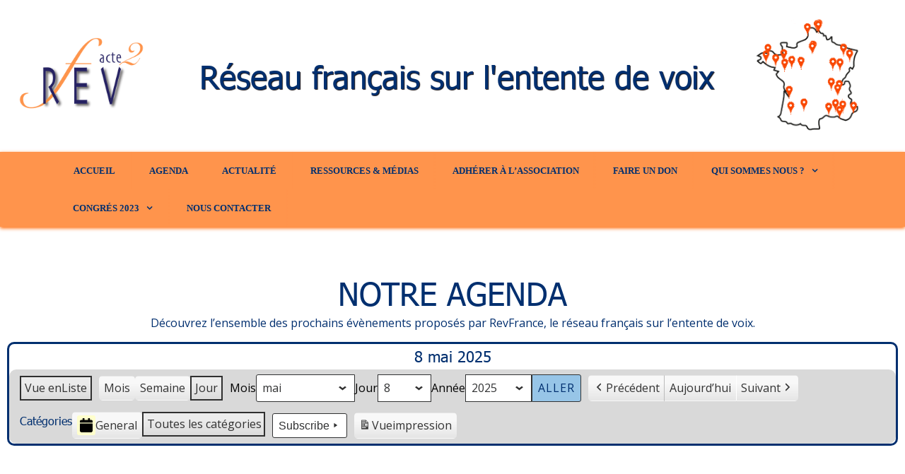

--- FILE ---
content_type: text/html; charset=UTF-8
request_url: https://revfrance.org/agenda/?time=day&dy=8&month=5&format=calendar
body_size: 19085
content:
<!DOCTYPE html>
<!--[if IE 7]><html class="ie ie7 ltie8 ltie9" lang="fr-FR"><![endif]-->
<!--[if IE 8]><html class="ie ie8 ltie9" lang="fr-FR"><![endif]-->
<!--[if !(IE 7) | !(IE 8)  ]><!-->
<html lang="fr-FR">
<!--<![endif]-->

<head>
	<meta charset="UTF-8" />
	<meta name="viewport" content="initial-scale=1.0" />	
		
	<link rel="pingback" href="https://revfrance.org/xmlrpc.php" />
	<meta name='robots' content='index, follow, max-image-preview:large, max-snippet:-1, max-video-preview:-1' />

	<!-- This site is optimized with the Yoast SEO plugin v26.6 - https://yoast.com/wordpress/plugins/seo/ -->
	<title>Agenda - REV France</title>
	<link rel="canonical" href="https://revfrance.org/agenda/" />
	<meta property="og:locale" content="fr_FR" />
	<meta property="og:type" content="article" />
	<meta property="og:title" content="Agenda - REV France" />
	<meta property="og:url" content="https://revfrance.org/agenda/" />
	<meta property="og:site_name" content="REV France" />
	<meta property="article:publisher" content="https://www.facebook.com/REV-France-201347733284978" />
	<meta property="article:modified_time" content="2021-11-16T11:46:58+00:00" />
	<meta name="twitter:card" content="summary_large_image" />
	<script type="application/ld+json" class="yoast-schema-graph">{"@context":"https://schema.org","@graph":[{"@type":"WebPage","@id":"https://revfrance.org/agenda/","url":"https://revfrance.org/agenda/","name":"Agenda - REV France","isPartOf":{"@id":"https://revfrance.org/#website"},"datePublished":"2017-09-20T08:33:13+00:00","dateModified":"2021-11-16T11:46:58+00:00","breadcrumb":{"@id":"https://revfrance.org/agenda/#breadcrumb"},"inLanguage":"fr-FR","potentialAction":[{"@type":"ReadAction","target":["https://revfrance.org/agenda/"]}]},{"@type":"BreadcrumbList","@id":"https://revfrance.org/agenda/#breadcrumb","itemListElement":[{"@type":"ListItem","position":1,"name":"Accueil","item":"https://revfrance.org/"},{"@type":"ListItem","position":2,"name":"Agenda"}]},{"@type":"WebSite","@id":"https://revfrance.org/#website","url":"https://revfrance.org/","name":"REV France","description":"Accueillir toutes les expériences humaines","publisher":{"@id":"https://revfrance.org/#organization"},"potentialAction":[{"@type":"SearchAction","target":{"@type":"EntryPoint","urlTemplate":"https://revfrance.org/?s={search_term_string}"},"query-input":{"@type":"PropertyValueSpecification","valueRequired":true,"valueName":"search_term_string"}}],"inLanguage":"fr-FR"},{"@type":"Organization","@id":"https://revfrance.org/#organization","name":"REV France","url":"https://revfrance.org/","logo":{"@type":"ImageObject","inLanguage":"fr-FR","@id":"https://revfrance.org/#/schema/logo/image/","url":"https://revfrance.org/wp-content/uploads/2018/02/logo-rev-france-color.png","contentUrl":"https://revfrance.org/wp-content/uploads/2018/02/logo-rev-france-color.png","width":600,"height":532,"caption":"REV France"},"image":{"@id":"https://revfrance.org/#/schema/logo/image/"},"sameAs":["https://www.facebook.com/REV-France-201347733284978","https://www.youtube.com/channel/UCVATOphY6oBKJMm6sY_z9QA"]}]}</script>
	<!-- / Yoast SEO plugin. -->


<link rel='dns-prefetch' href='//maps.google.com' />
<link rel='dns-prefetch' href='//maxcdn.bootstrapcdn.com' />
<link rel='dns-prefetch' href='//fonts.googleapis.com' />
<link rel="alternate" type="application/rss+xml" title="REV France &raquo; Flux" href="https://revfrance.org/feed/" />
<link rel="alternate" type="application/rss+xml" title="REV France &raquo; Flux des commentaires" href="https://revfrance.org/comments/feed/" />
<link rel="alternate" title="oEmbed (JSON)" type="application/json+oembed" href="https://revfrance.org/wp-json/oembed/1.0/embed?url=https%3A%2F%2Frevfrance.org%2Fagenda%2F" />
<link rel="alternate" title="oEmbed (XML)" type="text/xml+oembed" href="https://revfrance.org/wp-json/oembed/1.0/embed?url=https%3A%2F%2Frevfrance.org%2Fagenda%2F&#038;format=xml" />
		<style>
			.lazyload,
			.lazyloading {
				max-width: 100%;
			}
		</style>
		<style id='wp-img-auto-sizes-contain-inline-css' type='text/css'>
img:is([sizes=auto i],[sizes^="auto," i]){contain-intrinsic-size:3000px 1500px}
/*# sourceURL=wp-img-auto-sizes-contain-inline-css */
</style>
<style id='wp-emoji-styles-inline-css' type='text/css'>

	img.wp-smiley, img.emoji {
		display: inline !important;
		border: none !important;
		box-shadow: none !important;
		height: 1em !important;
		width: 1em !important;
		margin: 0 0.07em !important;
		vertical-align: -0.1em !important;
		background: none !important;
		padding: 0 !important;
	}
/*# sourceURL=wp-emoji-styles-inline-css */
</style>
<style id='wp-block-library-inline-css' type='text/css'>
:root{--wp-block-synced-color:#7a00df;--wp-block-synced-color--rgb:122,0,223;--wp-bound-block-color:var(--wp-block-synced-color);--wp-editor-canvas-background:#ddd;--wp-admin-theme-color:#007cba;--wp-admin-theme-color--rgb:0,124,186;--wp-admin-theme-color-darker-10:#006ba1;--wp-admin-theme-color-darker-10--rgb:0,107,160.5;--wp-admin-theme-color-darker-20:#005a87;--wp-admin-theme-color-darker-20--rgb:0,90,135;--wp-admin-border-width-focus:2px}@media (min-resolution:192dpi){:root{--wp-admin-border-width-focus:1.5px}}.wp-element-button{cursor:pointer}:root .has-very-light-gray-background-color{background-color:#eee}:root .has-very-dark-gray-background-color{background-color:#313131}:root .has-very-light-gray-color{color:#eee}:root .has-very-dark-gray-color{color:#313131}:root .has-vivid-green-cyan-to-vivid-cyan-blue-gradient-background{background:linear-gradient(135deg,#00d084,#0693e3)}:root .has-purple-crush-gradient-background{background:linear-gradient(135deg,#34e2e4,#4721fb 50%,#ab1dfe)}:root .has-hazy-dawn-gradient-background{background:linear-gradient(135deg,#faaca8,#dad0ec)}:root .has-subdued-olive-gradient-background{background:linear-gradient(135deg,#fafae1,#67a671)}:root .has-atomic-cream-gradient-background{background:linear-gradient(135deg,#fdd79a,#004a59)}:root .has-nightshade-gradient-background{background:linear-gradient(135deg,#330968,#31cdcf)}:root .has-midnight-gradient-background{background:linear-gradient(135deg,#020381,#2874fc)}:root{--wp--preset--font-size--normal:16px;--wp--preset--font-size--huge:42px}.has-regular-font-size{font-size:1em}.has-larger-font-size{font-size:2.625em}.has-normal-font-size{font-size:var(--wp--preset--font-size--normal)}.has-huge-font-size{font-size:var(--wp--preset--font-size--huge)}.has-text-align-center{text-align:center}.has-text-align-left{text-align:left}.has-text-align-right{text-align:right}.has-fit-text{white-space:nowrap!important}#end-resizable-editor-section{display:none}.aligncenter{clear:both}.items-justified-left{justify-content:flex-start}.items-justified-center{justify-content:center}.items-justified-right{justify-content:flex-end}.items-justified-space-between{justify-content:space-between}.screen-reader-text{border:0;clip-path:inset(50%);height:1px;margin:-1px;overflow:hidden;padding:0;position:absolute;width:1px;word-wrap:normal!important}.screen-reader-text:focus{background-color:#ddd;clip-path:none;color:#444;display:block;font-size:1em;height:auto;left:5px;line-height:normal;padding:15px 23px 14px;text-decoration:none;top:5px;width:auto;z-index:100000}html :where(.has-border-color){border-style:solid}html :where([style*=border-top-color]){border-top-style:solid}html :where([style*=border-right-color]){border-right-style:solid}html :where([style*=border-bottom-color]){border-bottom-style:solid}html :where([style*=border-left-color]){border-left-style:solid}html :where([style*=border-width]){border-style:solid}html :where([style*=border-top-width]){border-top-style:solid}html :where([style*=border-right-width]){border-right-style:solid}html :where([style*=border-bottom-width]){border-bottom-style:solid}html :where([style*=border-left-width]){border-left-style:solid}html :where(img[class*=wp-image-]){height:auto;max-width:100%}:where(figure){margin:0 0 1em}html :where(.is-position-sticky){--wp-admin--admin-bar--position-offset:var(--wp-admin--admin-bar--height,0px)}@media screen and (max-width:600px){html :where(.is-position-sticky){--wp-admin--admin-bar--position-offset:0px}}

/*# sourceURL=wp-block-library-inline-css */
</style><style id='global-styles-inline-css' type='text/css'>
:root{--wp--preset--aspect-ratio--square: 1;--wp--preset--aspect-ratio--4-3: 4/3;--wp--preset--aspect-ratio--3-4: 3/4;--wp--preset--aspect-ratio--3-2: 3/2;--wp--preset--aspect-ratio--2-3: 2/3;--wp--preset--aspect-ratio--16-9: 16/9;--wp--preset--aspect-ratio--9-16: 9/16;--wp--preset--color--black: #000000;--wp--preset--color--cyan-bluish-gray: #abb8c3;--wp--preset--color--white: #ffffff;--wp--preset--color--pale-pink: #f78da7;--wp--preset--color--vivid-red: #cf2e2e;--wp--preset--color--luminous-vivid-orange: #ff6900;--wp--preset--color--luminous-vivid-amber: #fcb900;--wp--preset--color--light-green-cyan: #7bdcb5;--wp--preset--color--vivid-green-cyan: #00d084;--wp--preset--color--pale-cyan-blue: #8ed1fc;--wp--preset--color--vivid-cyan-blue: #0693e3;--wp--preset--color--vivid-purple: #9b51e0;--wp--preset--gradient--vivid-cyan-blue-to-vivid-purple: linear-gradient(135deg,rgb(6,147,227) 0%,rgb(155,81,224) 100%);--wp--preset--gradient--light-green-cyan-to-vivid-green-cyan: linear-gradient(135deg,rgb(122,220,180) 0%,rgb(0,208,130) 100%);--wp--preset--gradient--luminous-vivid-amber-to-luminous-vivid-orange: linear-gradient(135deg,rgb(252,185,0) 0%,rgb(255,105,0) 100%);--wp--preset--gradient--luminous-vivid-orange-to-vivid-red: linear-gradient(135deg,rgb(255,105,0) 0%,rgb(207,46,46) 100%);--wp--preset--gradient--very-light-gray-to-cyan-bluish-gray: linear-gradient(135deg,rgb(238,238,238) 0%,rgb(169,184,195) 100%);--wp--preset--gradient--cool-to-warm-spectrum: linear-gradient(135deg,rgb(74,234,220) 0%,rgb(151,120,209) 20%,rgb(207,42,186) 40%,rgb(238,44,130) 60%,rgb(251,105,98) 80%,rgb(254,248,76) 100%);--wp--preset--gradient--blush-light-purple: linear-gradient(135deg,rgb(255,206,236) 0%,rgb(152,150,240) 100%);--wp--preset--gradient--blush-bordeaux: linear-gradient(135deg,rgb(254,205,165) 0%,rgb(254,45,45) 50%,rgb(107,0,62) 100%);--wp--preset--gradient--luminous-dusk: linear-gradient(135deg,rgb(255,203,112) 0%,rgb(199,81,192) 50%,rgb(65,88,208) 100%);--wp--preset--gradient--pale-ocean: linear-gradient(135deg,rgb(255,245,203) 0%,rgb(182,227,212) 50%,rgb(51,167,181) 100%);--wp--preset--gradient--electric-grass: linear-gradient(135deg,rgb(202,248,128) 0%,rgb(113,206,126) 100%);--wp--preset--gradient--midnight: linear-gradient(135deg,rgb(2,3,129) 0%,rgb(40,116,252) 100%);--wp--preset--font-size--small: 13px;--wp--preset--font-size--medium: 20px;--wp--preset--font-size--large: 36px;--wp--preset--font-size--x-large: 42px;--wp--preset--spacing--20: 0.44rem;--wp--preset--spacing--30: 0.67rem;--wp--preset--spacing--40: 1rem;--wp--preset--spacing--50: 1.5rem;--wp--preset--spacing--60: 2.25rem;--wp--preset--spacing--70: 3.38rem;--wp--preset--spacing--80: 5.06rem;--wp--preset--shadow--natural: 6px 6px 9px rgba(0, 0, 0, 0.2);--wp--preset--shadow--deep: 12px 12px 50px rgba(0, 0, 0, 0.4);--wp--preset--shadow--sharp: 6px 6px 0px rgba(0, 0, 0, 0.2);--wp--preset--shadow--outlined: 6px 6px 0px -3px rgb(255, 255, 255), 6px 6px rgb(0, 0, 0);--wp--preset--shadow--crisp: 6px 6px 0px rgb(0, 0, 0);}:where(.is-layout-flex){gap: 0.5em;}:where(.is-layout-grid){gap: 0.5em;}body .is-layout-flex{display: flex;}.is-layout-flex{flex-wrap: wrap;align-items: center;}.is-layout-flex > :is(*, div){margin: 0;}body .is-layout-grid{display: grid;}.is-layout-grid > :is(*, div){margin: 0;}:where(.wp-block-columns.is-layout-flex){gap: 2em;}:where(.wp-block-columns.is-layout-grid){gap: 2em;}:where(.wp-block-post-template.is-layout-flex){gap: 1.25em;}:where(.wp-block-post-template.is-layout-grid){gap: 1.25em;}.has-black-color{color: var(--wp--preset--color--black) !important;}.has-cyan-bluish-gray-color{color: var(--wp--preset--color--cyan-bluish-gray) !important;}.has-white-color{color: var(--wp--preset--color--white) !important;}.has-pale-pink-color{color: var(--wp--preset--color--pale-pink) !important;}.has-vivid-red-color{color: var(--wp--preset--color--vivid-red) !important;}.has-luminous-vivid-orange-color{color: var(--wp--preset--color--luminous-vivid-orange) !important;}.has-luminous-vivid-amber-color{color: var(--wp--preset--color--luminous-vivid-amber) !important;}.has-light-green-cyan-color{color: var(--wp--preset--color--light-green-cyan) !important;}.has-vivid-green-cyan-color{color: var(--wp--preset--color--vivid-green-cyan) !important;}.has-pale-cyan-blue-color{color: var(--wp--preset--color--pale-cyan-blue) !important;}.has-vivid-cyan-blue-color{color: var(--wp--preset--color--vivid-cyan-blue) !important;}.has-vivid-purple-color{color: var(--wp--preset--color--vivid-purple) !important;}.has-black-background-color{background-color: var(--wp--preset--color--black) !important;}.has-cyan-bluish-gray-background-color{background-color: var(--wp--preset--color--cyan-bluish-gray) !important;}.has-white-background-color{background-color: var(--wp--preset--color--white) !important;}.has-pale-pink-background-color{background-color: var(--wp--preset--color--pale-pink) !important;}.has-vivid-red-background-color{background-color: var(--wp--preset--color--vivid-red) !important;}.has-luminous-vivid-orange-background-color{background-color: var(--wp--preset--color--luminous-vivid-orange) !important;}.has-luminous-vivid-amber-background-color{background-color: var(--wp--preset--color--luminous-vivid-amber) !important;}.has-light-green-cyan-background-color{background-color: var(--wp--preset--color--light-green-cyan) !important;}.has-vivid-green-cyan-background-color{background-color: var(--wp--preset--color--vivid-green-cyan) !important;}.has-pale-cyan-blue-background-color{background-color: var(--wp--preset--color--pale-cyan-blue) !important;}.has-vivid-cyan-blue-background-color{background-color: var(--wp--preset--color--vivid-cyan-blue) !important;}.has-vivid-purple-background-color{background-color: var(--wp--preset--color--vivid-purple) !important;}.has-black-border-color{border-color: var(--wp--preset--color--black) !important;}.has-cyan-bluish-gray-border-color{border-color: var(--wp--preset--color--cyan-bluish-gray) !important;}.has-white-border-color{border-color: var(--wp--preset--color--white) !important;}.has-pale-pink-border-color{border-color: var(--wp--preset--color--pale-pink) !important;}.has-vivid-red-border-color{border-color: var(--wp--preset--color--vivid-red) !important;}.has-luminous-vivid-orange-border-color{border-color: var(--wp--preset--color--luminous-vivid-orange) !important;}.has-luminous-vivid-amber-border-color{border-color: var(--wp--preset--color--luminous-vivid-amber) !important;}.has-light-green-cyan-border-color{border-color: var(--wp--preset--color--light-green-cyan) !important;}.has-vivid-green-cyan-border-color{border-color: var(--wp--preset--color--vivid-green-cyan) !important;}.has-pale-cyan-blue-border-color{border-color: var(--wp--preset--color--pale-cyan-blue) !important;}.has-vivid-cyan-blue-border-color{border-color: var(--wp--preset--color--vivid-cyan-blue) !important;}.has-vivid-purple-border-color{border-color: var(--wp--preset--color--vivid-purple) !important;}.has-vivid-cyan-blue-to-vivid-purple-gradient-background{background: var(--wp--preset--gradient--vivid-cyan-blue-to-vivid-purple) !important;}.has-light-green-cyan-to-vivid-green-cyan-gradient-background{background: var(--wp--preset--gradient--light-green-cyan-to-vivid-green-cyan) !important;}.has-luminous-vivid-amber-to-luminous-vivid-orange-gradient-background{background: var(--wp--preset--gradient--luminous-vivid-amber-to-luminous-vivid-orange) !important;}.has-luminous-vivid-orange-to-vivid-red-gradient-background{background: var(--wp--preset--gradient--luminous-vivid-orange-to-vivid-red) !important;}.has-very-light-gray-to-cyan-bluish-gray-gradient-background{background: var(--wp--preset--gradient--very-light-gray-to-cyan-bluish-gray) !important;}.has-cool-to-warm-spectrum-gradient-background{background: var(--wp--preset--gradient--cool-to-warm-spectrum) !important;}.has-blush-light-purple-gradient-background{background: var(--wp--preset--gradient--blush-light-purple) !important;}.has-blush-bordeaux-gradient-background{background: var(--wp--preset--gradient--blush-bordeaux) !important;}.has-luminous-dusk-gradient-background{background: var(--wp--preset--gradient--luminous-dusk) !important;}.has-pale-ocean-gradient-background{background: var(--wp--preset--gradient--pale-ocean) !important;}.has-electric-grass-gradient-background{background: var(--wp--preset--gradient--electric-grass) !important;}.has-midnight-gradient-background{background: var(--wp--preset--gradient--midnight) !important;}.has-small-font-size{font-size: var(--wp--preset--font-size--small) !important;}.has-medium-font-size{font-size: var(--wp--preset--font-size--medium) !important;}.has-large-font-size{font-size: var(--wp--preset--font-size--large) !important;}.has-x-large-font-size{font-size: var(--wp--preset--font-size--x-large) !important;}
/*# sourceURL=global-styles-inline-css */
</style>

<style id='classic-theme-styles-inline-css' type='text/css'>
/*! This file is auto-generated */
.wp-block-button__link{color:#fff;background-color:#32373c;border-radius:9999px;box-shadow:none;text-decoration:none;padding:calc(.667em + 2px) calc(1.333em + 2px);font-size:1.125em}.wp-block-file__button{background:#32373c;color:#fff;text-decoration:none}
/*# sourceURL=/wp-includes/css/classic-themes.min.css */
</style>
<link rel='stylesheet' id='contact-form-7-css' href='https://revfrance.org/wp-content/plugins/contact-form-7/includes/css/styles.css?ver=6.1.4' type='text/css' media='all' />
<link rel='stylesheet' id='email-subscribers-css' href='https://revfrance.org/wp-content/plugins/email-subscribers/lite/public/css/email-subscribers-public.css?ver=5.9.12' type='text/css' media='all' />
<link rel='stylesheet' id='hello-asso-css' href='https://revfrance.org/wp-content/plugins/helloasso/public/css/hello-asso-public.css?ver=1.1.24' type='text/css' media='all' />
<link rel='stylesheet' id='wpgmp-frontend-css' href='https://revfrance.org/wp-content/plugins/wp-google-map-plugin/assets/css/wpgmp_all_frontend.css?ver=4.9.0' type='text/css' media='all' />
<link rel='stylesheet' id='cff-css' href='https://revfrance.org/wp-content/plugins/custom-facebook-feed/assets/css/cff-style.min.css?ver=4.3.4' type='text/css' media='all' />
<link rel='stylesheet' id='sb-font-awesome-css' href='https://maxcdn.bootstrapcdn.com/font-awesome/4.7.0/css/font-awesome.min.css?ver=ab399240fdfb814729b6132dcb89121f' type='text/css' media='all' />
<link rel='stylesheet' id='parent-style-css' href='https://revfrance.org/wp-content/themes/megaproject/style.css?ver=ab399240fdfb814729b6132dcb89121f' type='text/css' media='all' />
<link rel='stylesheet' id='style-css' href='https://revfrance.org/wp-content/themes/megaproject-child/style.css?ver=ab399240fdfb814729b6132dcb89121f' type='text/css' media='all' />
<link rel='stylesheet' id='Overlock-SC-google-font-css' href='https://fonts.googleapis.com/css?family=Overlock+SC%3Aregular&#038;subset=latin%2Clatin-ext&#038;ver=6.9' type='text/css' media='all' />
<link rel='stylesheet' id='Open-Sans-google-font-css' href='https://fonts.googleapis.com/css?family=Open+Sans%3A300%2C300italic%2Cregular%2Citalic%2C600%2C600italic%2C700%2C700italic%2C800%2C800italic&#038;subset=greek%2Ccyrillic-ext%2Ccyrillic%2Clatin%2Clatin-ext%2Cvietnamese%2Cgreek-ext&#038;ver=6.9' type='text/css' media='all' />
<link rel='stylesheet' id='superfish-css' href='https://revfrance.org/wp-content/themes/megaproject/plugins/superfish/css/superfish.css?ver=ab399240fdfb814729b6132dcb89121f' type='text/css' media='all' />
<link rel='stylesheet' id='dlmenu-css' href='https://revfrance.org/wp-content/themes/megaproject/plugins/dl-menu/component.css?ver=ab399240fdfb814729b6132dcb89121f' type='text/css' media='all' />
<link rel='stylesheet' id='font-awesome-css' href='https://revfrance.org/wp-content/themes/megaproject/plugins/font-awesome-new/css/font-awesome.min.css?ver=ab399240fdfb814729b6132dcb89121f' type='text/css' media='all' />
<link rel='stylesheet' id='jquery-fancybox-css' href='https://revfrance.org/wp-content/themes/megaproject/plugins/fancybox/jquery.fancybox.css?ver=ab399240fdfb814729b6132dcb89121f' type='text/css' media='all' />
<link rel='stylesheet' id='megaproject-flexslider-css' href='https://revfrance.org/wp-content/themes/megaproject/plugins/flexslider/flexslider.css?ver=ab399240fdfb814729b6132dcb89121f' type='text/css' media='all' />
<link rel='stylesheet' id='style-responsive-css' href='https://revfrance.org/wp-content/themes/megaproject/stylesheet/style-responsive.css?ver=ab399240fdfb814729b6132dcb89121f' type='text/css' media='all' />
<link rel='stylesheet' id='style-custom-css' href='https://revfrance.org/wp-content/themes/megaproject/stylesheet/style-custom.css?ver=ab399240fdfb814729b6132dcb89121f' type='text/css' media='all' />
<link rel='stylesheet' id='wp_mailjet_form_builder_widget-widget-front-styles-css' href='https://revfrance.org/wp-content/plugins/mailjet-for-wordpress/src/widgetformbuilder/css/front-widget.css?ver=6.1.6' type='text/css' media='all' />
<link rel='stylesheet' id='tablepress-default-css' href='https://revfrance.org/wp-content/tablepress-combined.min.css?ver=50' type='text/css' media='all' />
<link rel='stylesheet' id='ms-main-css' href='https://revfrance.org/wp-content/plugins/masterslider/public/assets/css/masterslider.main.css?ver=3.4.5' type='text/css' media='all' />
<link rel='stylesheet' id='ms-custom-css' href='https://revfrance.org/wp-content/uploads/masterslider/custom.css?ver=2.7' type='text/css' media='all' />
<link rel='stylesheet' id='dashicons-css' href='https://revfrance.org/wp-includes/css/dashicons.min.css?ver=ab399240fdfb814729b6132dcb89121f' type='text/css' media='all' />
<link rel='stylesheet' id='my-calendar-lists-css' href='https://revfrance.org/wp-content/plugins/my-calendar/css/list-presets.css?ver=3.6.17' type='text/css' media='all' />
<link rel='stylesheet' id='my-calendar-reset-css' href='https://revfrance.org/wp-content/plugins/my-calendar/css/reset.css?ver=3.6.17' type='text/css' media='all' />
<link rel='stylesheet' id='my-calendar-style-css' href='https://revfrance.org/wp-content/plugins/my-calendar/styles/twentyfifteen.css?ver=3.6.17-twentyfifteen-css' type='text/css' media='all' />
<style id='my-calendar-style-inline-css' type='text/css'>

/* Styles by My Calendar - Joe Dolson https://www.joedolson.com/ */

.my-calendar-modal .event-title svg { background-color: #ffffcc; padding: 3px; }
.mc-main .mc_general .event-title, .mc-main .mc_general .event-title a { background: #ffffcc !important; color: #000000 !important; }
.mc-main .mc_general .event-title button { background: #ffffcc !important; color: #000000 !important; }
.mc-main .mc_general .event-title a:hover, .mc-main .mc_general .event-title a:focus { background: #ffffff !important;}
.mc-main .mc_general .event-title button:hover, .mc-main .mc_general .event-title button:focus { background: #ffffff !important;}
.my-calendar-modal .event-title svg { background-color: #dd9933; padding: 3px; }
.mc-main .mc_permanence-paris .event-title, .mc-main .mc_permanence-paris .event-title a { background: #dd9933 !important; color: #000000 !important; }
.mc-main .mc_permanence-paris .event-title button { background: #dd9933 !important; color: #000000 !important; }
.mc-main .mc_permanence-paris .event-title a:hover, .mc-main .mc_permanence-paris .event-title a:focus { background: #ffcc66 !important;}
.mc-main .mc_permanence-paris .event-title button:hover, .mc-main .mc_permanence-paris .event-title button:focus { background: #ffcc66 !important;}
.mc-main, .mc-event, .my-calendar-modal, .my-calendar-modal-overlay, .mc-event-list {--primary-dark: #313233; --primary-light: #fff; --secondary-light: #fff; --secondary-dark: #000; --highlight-dark: #666; --highlight-light: #efefef; --close-button: #b32d2e; --search-highlight-bg: #f5e6ab; --navbar-background: transparent; --nav-button-bg: #fff; --nav-button-color: #313233; --nav-button-border: #313233; --nav-input-border: #313233; --nav-input-background: #fff; --nav-input-color: #313233; --grid-cell-border: #0000001f; --grid-header-border: #313233; --grid-header-color: #313233; --grid-weekend-color: #313233; --grid-header-bg: transparent; --grid-weekend-bg: transparent; --grid-cell-background: transparent; --current-day-border: #313233; --current-day-color: #313233; --current-day-bg: transparent; --date-has-events-bg: #313233; --date-has-events-color: #f6f7f7; --calendar-heading: clamp( 1.125rem, 24px, 2.5rem ); --event-title: clamp( 1.25rem, 24px, 2.5rem ); --grid-date: 16px; --grid-date-heading: clamp( .75rem, 16px, 1.5rem ); --modal-title: 1.5rem; --navigation-controls: clamp( .75rem, 16px, 1.5rem ); --card-heading: 1.125rem; --list-date: 1.25rem; --author-card: clamp( .75rem, 14px, 1.5rem); --single-event-title: clamp( 1.25rem, 24px, 2.5rem ); --mini-time-text: clamp( .75rem, 14px 1.25rem ); --list-event-date: 1.25rem; --list-event-title: 1.2rem; --grid-max-width: 1260px; --list-preset-border-color: #000000; --list-preset-stripe-background: rgba( 0,0,0,.04 ); --list-preset-date-badge-background: #000; --list-preset-date-badge-color: #fff; --list-preset-background: transparent; --category-mc_general: #ffffcc; --category-mc_permanence-paris: #dd9933; }
/*# sourceURL=my-calendar-style-inline-css */
</style>
<link rel='stylesheet' id='last-style-css' href='https://revfrance.org/wp-content/themes/megaproject-child/last.css?ver=ab399240fdfb814729b6132dcb89121f' type='text/css' media='all' />
<script type="text/javascript" src="https://revfrance.org/wp-includes/js/jquery/jquery.min.js?ver=3.7.1" id="jquery-core-js"></script>
<script type="text/javascript" src="https://revfrance.org/wp-includes/js/jquery/jquery-migrate.min.js?ver=3.4.1" id="jquery-migrate-js"></script>
<script type="text/javascript" src="https://revfrance.org/wp-content/plugins/helloasso/public/js/hello-asso-public.js?ver=1.1.24" id="hello-asso-js"></script>
<link rel="https://api.w.org/" href="https://revfrance.org/wp-json/" /><link rel="alternate" title="JSON" type="application/json" href="https://revfrance.org/wp-json/wp/v2/pages/12" /><script>var ms_grabbing_curosr='https://revfrance.org/wp-content/plugins/masterslider/public/assets/css/common/grabbing.cur',ms_grab_curosr='https://revfrance.org/wp-content/plugins/masterslider/public/assets/css/common/grab.cur';</script>
<meta name="generator" content="MasterSlider 3.4.5 - Responsive Touch Image Slider" />
    
    <script type="text/javascript">
        var ajaxurl = 'https://revfrance.org/wp-admin/admin-ajax.php';
    </script>
		<script>
			document.documentElement.className = document.documentElement.className.replace('no-js', 'js');
		</script>
				<style>
			.no-js img.lazyload {
				display: none;
			}

			figure.wp-block-image img.lazyloading {
				min-width: 150px;
			}

			.lazyload,
			.lazyloading {
				--smush-placeholder-width: 100px;
				--smush-placeholder-aspect-ratio: 1/1;
				width: var(--smush-image-width, var(--smush-placeholder-width)) !important;
				aspect-ratio: var(--smush-image-aspect-ratio, var(--smush-placeholder-aspect-ratio)) !important;
			}

						.lazyload, .lazyloading {
				opacity: 0;
			}

			.lazyloaded {
				opacity: 1;
				transition: opacity 400ms;
				transition-delay: 0ms;
			}

					</style>
		<!-- load the script for older ie version -->
<!--[if lt IE 9]>
<script src="https://revfrance.org/wp-content/themes/megaproject/javascript/html5.js" type="text/javascript"></script>
<script src="https://revfrance.org/wp-content/themes/megaproject/plugins/easy-pie-chart/excanvas.js" type="text/javascript"></script>
<![endif]-->
<link rel="icon" href="https://revfrance.org/wp-content/uploads/2022/05/Logo-REV-Acte-2-couleur2-150x150.png" sizes="32x32" />
<link rel="icon" href="https://revfrance.org/wp-content/uploads/2022/05/Logo-REV-Acte-2-couleur2-300x300.png" sizes="192x192" />
<link rel="apple-touch-icon" href="https://revfrance.org/wp-content/uploads/2022/05/Logo-REV-Acte-2-couleur2-300x300.png" />
<meta name="msapplication-TileImage" content="https://revfrance.org/wp-content/uploads/2022/05/Logo-REV-Acte-2-couleur2-300x300.png" />
		<style type="text/css" id="wp-custom-css">
			/***menu  ***/
.gdlr-navigation-wrapper {
	background-color: #ff944c;
	text-align: center;
}

/** prochains evenements **/
#home_calendar ul.upcoming-events > li {
	border: 1px solid #002f6f;
	border-radius: 10px;
  background-color: #ffffff;
	
}

/**ajouter marge à gauche prochains evenements **/
#home_calendar {
	margin-left:5rem;
	background: #fff;
	border: 3px solid #002f6f;
	color:#043271;
}
#home_calendar ul.upcoming-events > li {


}
.gdlr-button medium {
	
}
/**ajouter marge à gauche , actualité  **/
.gdlr-standard-style {
	margin-left:2rem;
	background: #fff;
}
.gdlr-item.gdlr-blog-grid .gdlr-blog-content {
	color: #002f6f;
	background: #ffffff;
	border: 1px solid #002f6f;
	border-radius: 10px;
	padding: 4px;
}
.gdlr-standard-style {
	margin-left: 2rem;
	background: #fff;
	border: 3px solid #002f6f;
}

#mc_single_26_352-single-details- > div.longdesc.description > div:nth-child(4) > p:nth-child(1) > a
{
	color:#0702c1;
}
.home #newsletter-home {
	height:350px;
}
.home #newsletter-contact-wrapper #contact-block .texte > a .dashicons {
  font-size: 76px;
  width: 40px;
  height: 40px;
  margin-top: 21px;
}
.texte {
	display:flex;
	align-items:center;
}
.home #newsletter-contact-wrapper #contact-block .texte {
	height:350px;
}
/*** couleur dans les titres de derniers articles ***/

.gdlr-blog-title, .gdlr-blog-title a {
	color: #040101;
}
/***couleur des liens **/
a {
	color: #000;
	
}

/*** couleur du lire la suite ***/
.gdlr-item.gdlr-blog-grid .excerpt-read-more {
    color: #ff944c;
}
/*** couleur du lien de navigation dans les posts ***/
.single-post .gdlr-single-nav a {
    color: #ff944c;
}
/******couleur du lien de navigation dans page statut***************/
#content-section-1 > div > div:nth-child(4) > p:nth-child(21) > a {
	 color: #ff944c;
}
/******couleur du lien de navigation dans page réglement***************/
#content-section-1 > div > div.gdlr-item.gdlr-content-item > p:nth-child(6) > a {
	color: #ff944c;
}
/***************background page administrateur et membre d'honneurs **********************/
/******page-congres-rev*******/
.titre-14emecongres {
	text-align:center;
}
/*image congres */
#newsletter-contact-wrapper > div > div.eight.columns > div > p > img
 {
	max-width:600px;
}

.videoettexte {
	 display: flex;
    justify-content: center;
    align-items: center;
}
.texterealite {
	margin-top:1rem;
}


/* lien lire plus */
#content-section-3 > div.gdlr-color-wrapper.gdlr-show-all.no-skin > div > div.twelve.columns > div:nth-child(2) > div > div > p:nth-child(3) > a {
	color:#00a0e5;
}
.infocongres {
	margin-top:4rem;
	display: flex;
	flex-direction: column;
    align-items: center;
}
.transport-resto > p:nth-child(5) > a:nth-child(1) > img:nth-child(1) {
	opacity:1;
}


.transport-resto-mobil
{
	display:none;
}
.titrehebergement {
	margin-top:4rem;
}
#content-section-3 > div.gdlr-color-wrapper.gdlr-show-all.no-skin > div > div.twelve.columns > div:nth-child(2) > div > div.transport-resto > p:nth-child(5) > a > img {
	opacity: 1;
}
.lireplusappel-congres {
	display:none;
}
.suitetexte {
	display:flex;
	flex-direction:column;
	margin-bottom:4rem;
}
.transport-resto {
	  display: flex;
    flex-direction: column;
    justify-content: center;
    align-items: center;
}
.hebergement {
	
	  display: flex;
    align-content: center;
    align-items: center;
    justify-content: center;
	flex-wrap: wrap;
}
.adel {
	padding:1rem;
	margin:2rem;
	background-color:#f0f0f1;
}
.contactcongres {
	  display: flex;
    flex-wrap: wrap;
    background-color: #ff944c;
    max-width: 800px;
	padding: 1.5rem;
    margin: 4em 0em 1em 0em;
    justify-content: center;
    align-content: center;
    text-align: center;
}
/*  article congre */

.h3congresdiv{
	background-color:#fdc6a2;
	margin-bottom:3rem;
	padding:1rem 0rem 1rem 0rem;
}
.h3congres {
	font-size:2rem;
	text-align:center;
	
}
/* couleur lien article /*/
#post-29481 > div > div > div > p:nth-child(7) > a {
	color:white;
}
.mc-text-button
{
	padding:1rem;
}
/* couleur lien agenda rassemblement brest 2023 /*/
#mc_single_30_433-single-details- > div.longdesc.description > p:nth-child(7) > a {
	color:black;
	font-weight:600;
}
/* couleur lien agenda rassemblement brest 2023 version mobile /*/
#mc_list_01_433-list-details-mc-3d5a35dc491e7c24858a2c2a1c6047be > div.longdesc.description > p:nth-child(7) > a {
	color:black;
	font-weight:600;
}

@media screen and (max-width:900px) {
	#newsletter-contact-wrapper > div > div.eight.columns > div > p > img
	 {
	max-width:300px;
}
	#content-section-3 > div.gdlr-color-wrapper.gdlr-show-all.no-skin > div > div.twelve.columns > div:nth-child(1) > div > div > iframe {
	max-height:250px;
	max-width:445px;
}

	#content-section-3 > div.gdlr-color-wrapper.gdlr-show-all.no-skin > div > div.twelve.columns > div:nth-child(2) > div > div > p:nth-child(5) > a > img
	{
		display:none;
	}
	.lireplusappel-congres {
	display:flex;
		color:#00a0e5;
}
	.suitetexte {
	display:none;
}
	.transport-resto-mobil
{
	display:flex;
	flex-direction:column;
}
	.hebergement {
	  flex-direction:row;
}
	/* video article congres*/
	#post-22213 > div > div > div > div.videoettexte > div > iframe {
	max-width:300px;
	max-height:500px;
}
}
/* page presentation*/
body > div.body-wrapper.float-menu > div.content-wrapper > div.gdlr-content > div > div > p:nth-child(3) > strong:nth-child(17) > a:nth-child(1) {
	color:blue;
}
/* derniers médias-page accueil*/
.home h4 {
    margin-top: 50px;
	margin-bottom: 10px;align-content
}
.gallery2_description {
	margin:10px;
}
.GPV_gallery2_wrapper_450 .GPV_gallery2_450 .gpv-link-btn {
    padding-left: 5px;
}
/*    page accueil   */
.content-wrapper {
    position: relative;
    z-index: 89;
    margin-top: 50px;
}
.home #newsletter-home {
	min-height: 1px;
	background: #fff;
	border-radius: 10px;
	border: 3px solid #002f6f;
	-moz-box-shadow: 2px 2px 5px #002f6f;
	-webkit-box-shadow: 2px 2px 5px #002f6f;
	box-shadow: 2px 2px 5px #002f6f;
}
/** restez en contact ***/
.texte {
	color: white;
	font-family: overlock;
	border: 3px solid #002f6f;
	padding: 5px;
	background: #fff;
	border-radius: 10px;
	width: 100%;
	-moz-box-shadow: 2px 2px 5px #002f6f;
	-webkit-box-shadow: 2px 2px 5px #002f6f;
	box-shadow: 2px 2px 5px #002f6f;
}		</style>
						<style type="text/css" id="c4wp-checkout-css">
					.woocommerce-checkout .c4wp_captcha_field {
						margin-bottom: 10px;
						margin-top: 15px;
						position: relative;
						display: inline-block;
					}
				</style>
							<style type="text/css" id="c4wp-v3-lp-form-css">
				.login #login, .login #lostpasswordform {
					min-width: 350px !important;
				}
				.wpforms-field-c4wp iframe {
					width: 100% !important;
				}
			</style>
			</head>

<body data-rsssl=1 class="wp-singular page-template-default page page-id-12 wp-theme-megaproject wp-child-theme-megaproject-child _masterslider _msp_version_3.4.5 header-style-1">

<div class="body-wrapper  float-menu" data-home="https://revfrance.org" >
		<!-- top navigation -->
		
	
	<header class="gdlr-header-wrapper">
		<div class="gdlr-header-inner">
			<div class="gdlr-logo-wrapper">
				<div class="gdlr-logo-overlay"></div>
				<div class="gdlr-logo-container container">
					<!-- logo -->
					<div class="gdlr-logo">
						<a href="https://revfrance.org" >
							<img data-src="https://revfrance.org/wp-content/uploads/2018/02/logo-rev-france-color.png" alt="" width="600" height="532" src="[data-uri]" class="lazyload" style="--smush-placeholder-width: 600px; --smush-placeholder-aspect-ratio: 600/532;" />						</a>	
					</div>
					<h2>Réseau français sur l'entente de voix</h2>
					<div class="gdlr-responsive-navigation dl-menuwrapper" id="gdlr-responsive-navigation" ><button class="dl-trigger">Open Menu</button><ul id="menu-menu" class="dl-menu gdlr-main-mobile-menu"><li id="menu-item-50" class="menu-item menu-item-type-post_type menu-item-object-page menu-item-home menu-item-50"><a href="https://revfrance.org/">Accueil</a></li>
<li id="menu-item-53" class="menu-item menu-item-type-post_type menu-item-object-page current-menu-item page_item page-item-12 current_page_item menu-item-53"><a href="https://revfrance.org/agenda/" aria-current="page">Agenda</a></li>
<li id="menu-item-839" class="menu-item menu-item-type-taxonomy menu-item-object-category menu-item-839"><a href="https://revfrance.org/category/articles/">Actualité</a></li>
<li id="menu-item-55" class="menu-item menu-item-type-post_type menu-item-object-page menu-item-55"><a href="https://revfrance.org/ressources/">Ressources &#038; Médias</a></li>
<li id="menu-item-52" class="menu-item menu-item-type-post_type menu-item-object-page menu-item-52"><a href="https://revfrance.org/adherer/">Adhérer à l’association</a></li>
<li id="menu-item-54" class="menu-item menu-item-type-post_type menu-item-object-page menu-item-54"><a href="https://revfrance.org/don/">Faire un Don</a></li>
<li id="menu-item-546" class="menu-item menu-item-type-custom menu-item-object-custom menu-item-has-children menu-item-546"><a href="#">Qui sommes nous ?</a>
<ul class="dl-submenu">
	<li id="menu-item-794" class="menu-item menu-item-type-post_type menu-item-object-page menu-item-794"><a href="https://revfrance.org/intervoice/">Intervoice</a></li>
	<li id="menu-item-788" class="menu-item menu-item-type-post_type menu-item-object-page menu-item-788"><a href="https://revfrance.org/foire-aux-questions/">FAQ</a></li>
	<li id="menu-item-18960" class="menu-item menu-item-type-post_type menu-item-object-page menu-item-18960"><a href="https://revfrance.org/statut-2/">Statuts</a></li>
	<li id="menu-item-18965" class="menu-item menu-item-type-post_type menu-item-object-page menu-item-18965"><a href="https://revfrance.org/reglement-interieur/">Règlement intérieur</a></li>
	<li id="menu-item-161" class="menu-item menu-item-type-post_type menu-item-object-page menu-item-161"><a href="https://revfrance.org/membre/">Administrateurs et membres d’honneur</a></li>
	<li id="menu-item-688" class="menu-item menu-item-type-post_type menu-item-object-page menu-item-688"><a href="https://revfrance.org/nous-rencontrer-2/">Nous rencontrer</a></li>
	<li id="menu-item-962" class="menu-item menu-item-type-post_type menu-item-object-page menu-item-962"><a href="https://revfrance.org/permanences-a-paris/">Permanences à Paris</a></li>
	<li id="menu-item-29461" class="menu-item menu-item-type-post_type menu-item-object-page menu-item-29461"><a href="https://revfrance.org/compte-rendu-ag/">Compte rendu AG 2023</a></li>
</ul>
</li>
<li id="menu-item-29418" class="menu-item menu-item-type-custom menu-item-object-custom menu-item-has-children menu-item-29418"><a href="https://revfrance.org/congres-mondial-intervoice-2023/">congrés 2023</a>
<ul class="dl-submenu">
	<li id="menu-item-29417" class="menu-item menu-item-type-post_type menu-item-object-page menu-item-29417"><a href="https://revfrance.org/congres-mondial-intervoice-2023/">Congrés mondial Intervoice 2023</a></li>
	<li id="menu-item-29419" class="menu-item menu-item-type-post_type menu-item-object-page menu-item-29419"><a href="https://revfrance.org/world-congress-intervoice-2023/">world congress Intervoice 2023</a></li>
	<li id="menu-item-29673" class="menu-item menu-item-type-post_type menu-item-object-page menu-item-29673"><a href="https://revfrance.org/congres-mondial-intervoice-2023-2/">Ressources du Congrès Intervoice 2023</a></li>
</ul>
</li>
<li id="menu-item-160" class="menu-item menu-item-type-post_type menu-item-object-page menu-item-160"><a href="https://revfrance.org/contact/">Nous contacter</a></li>
</ul></div>					<div class = "logo_france"> 
					<a href="https://revfrance.org/nous-rencontrer-2/"> 
					<img class="logo_fr lazyload" data-src="https://revfrance.org/wp-content/uploads/2017/11/carte-avec-marqueurs-orange.png" src="[data-uri]" style="--smush-placeholder-width: 365px; --smush-placeholder-aspect-ratio: 365/365;"></a></div>
											<div class="logo-right-area">
							<div class="header-block-area-wrapper" ><div class="header-block-area"><i class="header-block-icon fa "></i><div class="header-block-content"><div class="header-block-title" ></div><div class="header-block-caption"></div></div></div><div class="header-block-area"><i class="header-block-icon fa "></i><div class="header-block-content"><div class="header-block-title" ></div><div class="header-block-caption"></div></div></div><div class="header-block-area"><i class="header-block-icon fa "></i><div class="header-block-content"><div class="header-block-title" ></div><div class="header-block-caption"></div></div></div><div class="clear"></div></div>							<div class="clear"></div>
						</div>
										<div class="clear"></div>
				</div>
			</div>
			
			<!-- navigation -->
			<div id="gdlr-header-substitute" ></div><div class="gdlr-navigation-wrapper"><div class="gdlr-navigation-container container"><nav class="gdlr-navigation" id="gdlr-main-navigation" role="navigation"><ul id="menu-menu-1" class="sf-menu gdlr-main-menu"><li  class="menu-item menu-item-type-post_type menu-item-object-page menu-item-home menu-item-50menu-item menu-item-type-post_type menu-item-object-page menu-item-home menu-item-50 gdlr-normal-menu"><a href="https://revfrance.org/">Accueil</a></li>
<li  class="menu-item menu-item-type-post_type menu-item-object-page current-menu-item page_item page-item-12 current_page_item menu-item-53menu-item menu-item-type-post_type menu-item-object-page current-menu-item page_item page-item-12 current_page_item menu-item-53 gdlr-normal-menu"><a href="https://revfrance.org/agenda/">Agenda</a></li>
<li  class="menu-item menu-item-type-taxonomy menu-item-object-category menu-item-839menu-item menu-item-type-taxonomy menu-item-object-category menu-item-839 gdlr-normal-menu"><a href="https://revfrance.org/category/articles/">Actualité</a></li>
<li  class="menu-item menu-item-type-post_type menu-item-object-page menu-item-55menu-item menu-item-type-post_type menu-item-object-page menu-item-55 gdlr-normal-menu"><a href="https://revfrance.org/ressources/">Ressources &#038; Médias</a></li>
<li  class="menu-item menu-item-type-post_type menu-item-object-page menu-item-52menu-item menu-item-type-post_type menu-item-object-page menu-item-52 gdlr-normal-menu"><a href="https://revfrance.org/adherer/">Adhérer à l’association</a></li>
<li  class="menu-item menu-item-type-post_type menu-item-object-page menu-item-54menu-item menu-item-type-post_type menu-item-object-page menu-item-54 gdlr-normal-menu"><a href="https://revfrance.org/don/">Faire un Don</a></li>
<li  class="menu-item menu-item-type-custom menu-item-object-custom menu-item-has-children menu-item-546menu-item menu-item-type-custom menu-item-object-custom menu-item-has-children menu-item-546 gdlr-normal-menu"><a href="#" class="sf-with-ul-pre">Qui sommes nous ?</a>
<ul class="sub-menu">
	<li  class="menu-item menu-item-type-post_type menu-item-object-page menu-item-794"><a href="https://revfrance.org/intervoice/">Intervoice</a></li>
	<li  class="menu-item menu-item-type-post_type menu-item-object-page menu-item-788"><a href="https://revfrance.org/foire-aux-questions/">FAQ</a></li>
	<li  class="menu-item menu-item-type-post_type menu-item-object-page menu-item-18960"><a href="https://revfrance.org/statut-2/">Statuts</a></li>
	<li  class="menu-item menu-item-type-post_type menu-item-object-page menu-item-18965"><a href="https://revfrance.org/reglement-interieur/">Règlement intérieur</a></li>
	<li  class="menu-item menu-item-type-post_type menu-item-object-page menu-item-161"><a href="https://revfrance.org/membre/">Administrateurs et membres d’honneur</a></li>
	<li  class="menu-item menu-item-type-post_type menu-item-object-page menu-item-688"><a href="https://revfrance.org/nous-rencontrer-2/">Nous rencontrer</a></li>
	<li  class="menu-item menu-item-type-post_type menu-item-object-page menu-item-962"><a href="https://revfrance.org/permanences-a-paris/">Permanences à Paris</a></li>
	<li  class="menu-item menu-item-type-post_type menu-item-object-page menu-item-29461"><a href="https://revfrance.org/compte-rendu-ag/">Compte rendu AG 2023</a></li>
</ul>
</li>
<li  class="menu-item menu-item-type-custom menu-item-object-custom menu-item-has-children menu-item-29418menu-item menu-item-type-custom menu-item-object-custom menu-item-has-children menu-item-29418 gdlr-normal-menu"><a href="https://revfrance.org/congres-mondial-intervoice-2023/" class="sf-with-ul-pre">congrés 2023</a>
<ul class="sub-menu">
	<li  class="menu-item menu-item-type-post_type menu-item-object-page menu-item-29417"><a href="https://revfrance.org/congres-mondial-intervoice-2023/">Congrés mondial Intervoice 2023</a></li>
	<li  class="menu-item menu-item-type-post_type menu-item-object-page menu-item-29419"><a href="https://revfrance.org/world-congress-intervoice-2023/">world congress Intervoice 2023</a></li>
	<li  class="menu-item menu-item-type-post_type menu-item-object-page menu-item-29673"><a href="https://revfrance.org/congres-mondial-intervoice-2023-2/">Ressources du Congrès Intervoice 2023</a></li>
</ul>
</li>
<li  class="menu-item menu-item-type-post_type menu-item-object-page menu-item-160menu-item menu-item-type-post_type menu-item-object-page menu-item-160 gdlr-normal-menu"><a href="https://revfrance.org/contact/">Nous contacter</a></li>
</ul><i class="icon-search fa fa-search gdlr-menu-search-button" id="gdlr-menu-search-button" ></i>
<div class="gdlr-menu-search" id="gdlr-menu-search">
	<form method="get" id="searchform" action="https://revfrance.org/">
				<div class="search-text">
			<input type="text" value="Type Keywords" name="s" autocomplete="off" data-default="Type Keywords" />
		</div>
		<input type="submit" value="" />
		<div class="clear"></div>
	</form>	
</div>	
</nav><div class="clear"></div></div></div>			<div class="clear"></div>
		</div>
	</header>
	


	
				<div class="gdlr-page-title-wrapper"  >
			<div class="gdlr-page-title-overlay"></div>
			<div class="gdlr-page-title-container container" >
				<h1 class="gdlr-page-title">Agenda</h1>
							</div>	
		</div>	
		<!-- is search -->	<div class="content-wrapper">
	<div class="gdlr-content">

		<!-- Above Sidebar Section-->
						
		<!-- Sidebar With Content Section-->
		<div class="with-sidebar-wrapper"><section id="content-section-1" ><div class="section-container container"><div class="twelve columns" ><div class="gdlr-item gdlr-content-item" ><h1>NOTRE AGENDA</h1>
<p>Découvrez l&rsquo;ensemble des prochains évènements proposés par RevFrance, le réseau français sur l&rsquo;entente de voix.</p>
</div><div class="gdlr-item gdlr-content-item"  id="agendacalendar2" >
<div id='mc-948a6a8e8cd15db324902317a630b853' class='mc-main mcjs listjs gridjs minijs ajaxjs twentyfifteen list day mc-948a6a8e8cd15db324902317a630b853' ><h2 id='mc_head_mc-948a6a8e8cd15db324902317a630b853' class='mc-single heading my-calendar-day'><span>8 mai 2025</span></h2>
<nav class="my-calendar-navigation" aria-label="Calendrier (Haut)">
<div class="my-calendar-header"><div class='mc-format'><span class='mc-active list'><span class="maybe-hide">Vue en </span>Liste</span></div><div class='mc-time'><ul><li><a rel='nofollow' id='mc_month-mc-948a6a8e8cd15db324902317a630b853'  href='https://revfrance.org/agenda/?time=month&#038;dy=8&#038;month=5&#038;format=calendar&#038;cid=mc-948a6a8e8cd15db324902317a630b853' class='month'>Mois</a></li><li><a rel='nofollow' id='mc_week-mc-948a6a8e8cd15db324902317a630b853'  href='https://revfrance.org/agenda/?time=week&#038;format=calendar&#038;dy=5&#038;month=5&#038;yr=2025&#038;cid=mc-948a6a8e8cd15db324902317a630b853' class='week'>Semaine</a></li><li><a rel='nofollow' id='mc_day-mc-948a6a8e8cd15db324902317a630b853'  href='https://revfrance.org/agenda/?time=day&#038;month=5&#038;format=calendar&#038;dy=5&#038;cid=mc-948a6a8e8cd15db324902317a630b853' class='day mc-active' aria-pressed='true'>Jour</a><li></ul></div><div class="my-calendar-date-switcher"><form class="mc-date-switcher" action="https://revfrance.org/agenda/?time=day&#038;dy=8&#038;month=5&#038;format=calendar" method="get"><div><input type="hidden" name="cid" value="mc-948a6a8e8cd15db324902317a630b853" /><input type="hidden" name="time" value="day" /><input type="hidden" name="format" value="calendar" /> <label class="maybe-hide" for="mc-948a6a8e8cd15db324902317a630b853-month">Mois</label> <select id="mc-948a6a8e8cd15db324902317a630b853-month" name="month">
<option value='1'>janvier</option>
<option value='2'>février</option>
<option value='3'>mars</option>
<option value='4'>avril</option>
<option value='5' selected='selected'>mai</option>
<option value='6'>juin</option>
<option value='7'>juillet</option>
<option value='8'>août</option>
<option value='9'>septembre</option>
<option value='10'>octobre</option>
<option value='11'>novembre</option>
<option value='12'>décembre</option>
</select>
 <label class="maybe-hide" for="mc-948a6a8e8cd15db324902317a630b853-day">Jour</label> <select id="mc-948a6a8e8cd15db324902317a630b853-day" name="dy">
<option value='1'>1</option>
<option value='2'>2</option>
<option value='3'>3</option>
<option value='4'>4</option>
<option value='5'>5</option>
<option value='6'>6</option>
<option value='7'>7</option>
<option value='8' selected='selected'>8</option>
<option value='9'>9</option>
<option value='10'>10</option>
<option value='11'>11</option>
<option value='12'>12</option>
<option value='13'>13</option>
<option value='14'>14</option>
<option value='15'>15</option>
<option value='16'>16</option>
<option value='17'>17</option>
<option value='18'>18</option>
<option value='19'>19</option>
<option value='20'>20</option>
<option value='21'>21</option>
<option value='22'>22</option>
<option value='23'>23</option>
<option value='24'>24</option>
<option value='25'>25</option>
<option value='26'>26</option>
<option value='27'>27</option>
<option value='28'>28</option>
<option value='29'>29</option>
<option value='30'>30</option>
<option value='31'>31</option>
</select> <label class="maybe-hide" for="mc-948a6a8e8cd15db324902317a630b853-year">Année</label> <select id="mc-948a6a8e8cd15db324902317a630b853-year" name="yr">
<option value="2012">2012</option>
<option value="2013">2013</option>
<option value="2014">2014</option>
<option value="2015">2015</option>
<option value="2016">2016</option>
<option value="2017">2017</option>
<option value="2018">2018</option>
<option value="2019">2019</option>
<option value="2020">2020</option>
<option value="2021">2021</option>
<option value="2022">2022</option>
<option value="2023">2023</option>
<option value="2024">2024</option>
<option value="2025" selected='selected'>2025</option>
<option value="2026">2026</option>
</select> <input type="submit" class="button" data-href="https://revfrance.org/agenda/?time=day&amp;dy=8&amp;month=5&amp;format=calendar" value="Aller" /></div></form></div>
		<div class="my-calendar-nav">
			<ul>
				<li class="my-calendar-prev"><a id="mc_previous_mc-948a6a8e8cd15db324902317a630b853" href="https://revfrance.org/agenda/?time=day&#038;dy=07&#038;month=05&#038;format=calendar&#038;yr=2025&#038;cid=mc-948a6a8e8cd15db324902317a630b853" rel="nofollow"><span class="mc-icon" aria-hidden="true"></span>Précédent</a></li><li class="my-calendar-today"><a id="mc_today_mc-948a6a8e8cd15db324902317a630b853" href="https://revfrance.org/agenda/?time=day&#038;format=calendar&#038;cid=mc-948a6a8e8cd15db324902317a630b853" rel="nofollow" class="today"><span class="mc-icon" aria-hidden="true"></span>Aujourd’hui</a></li><li class="my-calendar-next"><a id="mc_next_mc-948a6a8e8cd15db324902317a630b853" href="https://revfrance.org/agenda/?time=day&#038;dy=09&#038;month=05&#038;format=calendar&#038;yr=2025&#038;cid=mc-948a6a8e8cd15db324902317a630b853" rel="nofollow">Suivant<span class="mc-icon" aria-hidden="true"></span></a></li>
			</ul>
		</div></div>
</nav>

			<div class="mc-content">
				<div id="mc-day-mc-948a6a8e8cd15db324902317a630b853" class="mc-day jeudi jeu past-day past-date no-events">
					
				</div><!-- .mc-day -->
			</div><!-- .mc-content -->
<nav class="my-calendar-navigation" aria-label="Calendrier (Bas)">
<div class="mc_bottomnav my-calendar-footer"><div class="category-key has-icons"><h3 class="maybe-hide">Catégories</h3>
<ul>
<li class="cat_general"><a id="mc_cat_1-mc-948a6a8e8cd15db324902317a630b853" href="https://revfrance.org/agenda/?time=day&#038;dy=8&#038;month=5&#038;format=calendar&#038;mcat=1"  rel="nofollow"><span class="category-color-sample svg" style="background:#ffffcc;"><svg style="fill:#000000" focusable="false" role="img" aria-labelledby="cat_1" class="category-icon" xmlns="http://www.w3.org/2000/svg" viewBox="0 0 448 512"><!-- Font Awesome Free 5.15.3 by @fontawesome - https://fontawesome.com License - https://fontawesome.com/license/free (Icons: CC BY 4.0, Fonts: SIL OFL 1.1, Code: MIT License) --><title id='cat_1'>General</title><path d="M12 192h424c6.6 0 12 5.4 12 12v260c0 26.5-21.5 48-48 48H48c-26.5 0-48-21.5-48-48V204c0-6.6 5.4-12 12-12zm436-44v-36c0-26.5-21.5-48-48-48h-48V12c0-6.6-5.4-12-12-12h-40c-6.6 0-12 5.4-12 12v52H160V12c0-6.6-5.4-12-12-12h-40c-6.6 0-12 5.4-12 12v52H48C21.5 64 0 85.5 0 112v36c0 6.6 5.4 12 12 12h424c6.6 0 12-5.4 12-12z"/></svg></span>General</a></li><li class='all-categories'><span class='mc-active' id='mc_cat_all-mc-948a6a8e8cd15db324902317a630b853' tabindex='-1'>Toutes les catégories</span></li></ul></div><div class='mc-export mc-subscribe'>
	<ul><li class='ics google'><a href='https://www.google.com/calendar/render?cid=webcal://revfrance.org/feed/my-calendar-google/' rel='nofollow'><span class='mc-icon' aria-hidden='true'></span><span class="maybe-hide">Créer un compte </span>Google</a></li><li class='ics ical'><a href='webcal://revfrance.org/feed/my-calendar-ics/' rel='nofollow'><span class='mc-icon' aria-hidden='true'></span><span class="maybe-hide">Créer un compte </span>iCal</a></li></ul>
</div><div class='mc-print'><a id='mc_print-mc-948a6a8e8cd15db324902317a630b853' href='https://revfrance.org?time=day&#038;dy=8&#038;month=5&#038;format=list&#038;mcat=1&#038;yr=2025&#038;href=https%3A%2F%2Frevfrance.org%2Fagenda%2F%3Ftime%3Dday%26dy%3D8%26month%3D5%26format%3Dcalendar&#038;cid=mc-print-view' rel='nofollow'><span class='mc-icon' aria-hidden='true'></span><span class="maybe-hide">Vue</span> impression</a></div></div>
</nav>

</div><!-- Close Main My Calendar Wrapper -->
</div></div><div class="clear"></div><div class="clear"></div><div class="twelve columns" ></div><div class="clear"></div></div></section></div>
		
		<!-- Below Sidebar Section-->
		
		
	</div><!-- gdlr-content -->
		<div class="clear" ></div>
	</div><!-- content wrapper -->

		
	<footer class="footer-wrapper" >
				
				<div class="copyright-wrapper">
			<div class="copyright-container container">
																Copyright &copy; 2025 - <a href="https://revfrance.org/mentions-legales/" title="Mentions légales">Mentions légales</a> - Site créé par <a href="https://revfrance.org/agenda/" title="Agence web ZE-Company">ZE-Company</a>
								<div class="clear"></div>
			</div>
		</div>
			</footer>
	</div> <!-- body-wrapper -->
<script type="speculationrules">
{"prefetch":[{"source":"document","where":{"and":[{"href_matches":"/*"},{"not":{"href_matches":["/wp-*.php","/wp-admin/*","/wp-content/uploads/*","/wp-content/*","/wp-content/plugins/*","/wp-content/themes/megaproject-child/*","/wp-content/themes/megaproject/*","/*\\?(.+)"]}},{"not":{"selector_matches":"a[rel~=\"nofollow\"]"}},{"not":{"selector_matches":".no-prefetch, .no-prefetch a"}}]},"eagerness":"conservative"}]}
</script>
<!-- Custom Facebook Feed JS -->
<script type="text/javascript">var cffajaxurl = "https://revfrance.org/wp-admin/admin-ajax.php";
var cfflinkhashtags = "true";
</script>
<script type="text/javascript"></script><script type="text/javascript" src="https://revfrance.org/wp-includes/js/dist/hooks.min.js?ver=dd5603f07f9220ed27f1" id="wp-hooks-js"></script>
<script type="text/javascript" src="https://revfrance.org/wp-includes/js/dist/i18n.min.js?ver=c26c3dc7bed366793375" id="wp-i18n-js"></script>
<script type="text/javascript" id="wp-i18n-js-after">
/* <![CDATA[ */
wp.i18n.setLocaleData( { 'text direction\u0004ltr': [ 'ltr' ] } );
//# sourceURL=wp-i18n-js-after
/* ]]> */
</script>
<script type="text/javascript" src="https://revfrance.org/wp-content/plugins/contact-form-7/includes/swv/js/index.js?ver=6.1.4" id="swv-js"></script>
<script type="text/javascript" id="contact-form-7-js-translations">
/* <![CDATA[ */
( function( domain, translations ) {
	var localeData = translations.locale_data[ domain ] || translations.locale_data.messages;
	localeData[""].domain = domain;
	wp.i18n.setLocaleData( localeData, domain );
} )( "contact-form-7", {"translation-revision-date":"2025-02-06 12:02:14+0000","generator":"GlotPress\/4.0.1","domain":"messages","locale_data":{"messages":{"":{"domain":"messages","plural-forms":"nplurals=2; plural=n > 1;","lang":"fr"},"This contact form is placed in the wrong place.":["Ce formulaire de contact est plac\u00e9 dans un mauvais endroit."],"Error:":["Erreur\u00a0:"]}},"comment":{"reference":"includes\/js\/index.js"}} );
//# sourceURL=contact-form-7-js-translations
/* ]]> */
</script>
<script type="text/javascript" id="contact-form-7-js-before">
/* <![CDATA[ */
var wpcf7 = {
    "api": {
        "root": "https:\/\/revfrance.org\/wp-json\/",
        "namespace": "contact-form-7\/v1"
    }
};
//# sourceURL=contact-form-7-js-before
/* ]]> */
</script>
<script type="text/javascript" src="https://revfrance.org/wp-content/plugins/contact-form-7/includes/js/index.js?ver=6.1.4" id="contact-form-7-js"></script>
<script type="text/javascript" id="email-subscribers-js-extra">
/* <![CDATA[ */
var es_data = {"messages":{"es_empty_email_notice":"Please enter email address","es_rate_limit_notice":"You need to wait for some time before subscribing again","es_single_optin_success_message":"Successfully Subscribed.","es_email_exists_notice":"Email Address already exists!","es_unexpected_error_notice":"Oops.. Unexpected error occurred.","es_invalid_email_notice":"Invalid email address","es_try_later_notice":"Please try after some time"},"es_ajax_url":"https://revfrance.org/wp-admin/admin-ajax.php"};
//# sourceURL=email-subscribers-js-extra
/* ]]> */
</script>
<script type="text/javascript" src="https://revfrance.org/wp-content/plugins/email-subscribers/lite/public/js/email-subscribers-public.js?ver=5.9.12" id="email-subscribers-js"></script>
<script type="text/javascript" src="https://revfrance.org/wp-includes/js/imagesloaded.min.js?ver=5.0.0" id="imagesloaded-js"></script>
<script type="text/javascript" src="https://revfrance.org/wp-includes/js/masonry.min.js?ver=4.2.2" id="masonry-js"></script>
<script type="text/javascript" src="https://revfrance.org/wp-includes/js/jquery/jquery.masonry.min.js?ver=3.1.2b" id="jquery-masonry-js"></script>
<script type="text/javascript" id="wpgmp-google-map-main-js-extra">
/* <![CDATA[ */
var wpgmp_local = {"language":"en","apiKey":"","urlforajax":"https://revfrance.org/wp-admin/admin-ajax.php","nonce":"68e2b49037","wpgmp_country_specific":"","wpgmp_countries":"","wpgmp_assets":"https://revfrance.org/wp-content/plugins/wp-google-map-plugin/assets/js/","days_to_remember":"","wpgmp_mapbox_key":"","map_provider":"google","route_provider":"openstreet","tiles_provider":"openstreet","use_advanced_marker":"","set_timeout":"100","debug_mode":"","select_radius":"S\u00e9lectionner le rayon","search_placeholder":"Saisissez ici l'adresse ou la latitude ou la longitude ou le titre ou la ville ou l'\u00e9tat ou le pays ou le code postal...","select":"S\u00e9lectionner","select_all":"Tout s\u00e9lectionner","select_category":"S\u00e9lectionner une cat\u00e9gorie","all_location":"Tout","show_locations":"Afficher les emplacements","sort_by":"Trier par","wpgmp_not_working":"ne fonctionne pas...","place_icon_url":"https://revfrance.org/wp-content/plugins/wp-google-map-plugin/assets/images/icons/","wpgmp_location_no_results":"Aucun r\u00e9sultat trouv\u00e9.","wpgmp_route_not_avilable":"L'itin\u00e9raire n'est pas disponible pour votre demande de trajet.","image_path":"https://revfrance.org/wp-content/plugins/wp-google-map-plugin/assets/images/","default_marker_icon":"https://revfrance.org/wp-content/plugins/wp-google-map-plugin/assets/images/icons/marker-shape-2.svg","img_grid":"\u003Cspan class='span_grid'\u003E\u003Ca class='wpgmp_grid'\u003E\u003Ci class='wep-icon-grid'\u003E\u003C/i\u003E\u003C/a\u003E\u003C/span\u003E","img_list":"\u003Cspan class='span_list'\u003E\u003Ca class='wpgmp_list'\u003E\u003Ci class='wep-icon-list'\u003E\u003C/i\u003E\u003C/a\u003E\u003C/span\u003E","img_print":"\u003Cspan class='span_print'\u003E\u003Ca class='wpgmp_print' data-action='wpgmp-print'\u003E\u003Ci class='wep-icon-printer'\u003E\u003C/i\u003E\u003C/a\u003E\u003C/span\u003E","hide":"Cacher","show":"Afficher","start_location":"Emplacement de d\u00e9part","start_point":"Point de d\u00e9part","radius":"Rayon","end_location":"Fin de l'emplacement","take_current_location":"Prendre l'emplacement actuel","center_location_message":"Votre emplacement","driving":"Conduite","bicycling":"Cyclisme","walking":"Marche","transit":"Transit","metric":"M\u00e9trique","imperial":"Imp\u00e9rial","find_direction":"Trouver la direction","miles":"Miles","km":"KM","show_amenities":"Afficher les \u00e9quipements","find_location":"Trouver des emplacements","locate_me":"Localisez-moi","prev":"Pr\u00e9c\u00e9dent","next":"Suivant","ajax_url":"https://revfrance.org/wp-admin/admin-ajax.php","no_routes":"Aucun itin\u00e9raire n'a \u00e9t\u00e9 assign\u00e9 \u00e0 cette carte.","no_categories":"Aucune cat\u00e9gorie n'a \u00e9t\u00e9 attribu\u00e9e aux emplacements.","mobile_marker_size":[24,24],"desktop_marker_size":[32,32],"retina_marker_size":[64,64]};
//# sourceURL=wpgmp-google-map-main-js-extra
/* ]]> */
</script>
<script type="text/javascript" src="https://revfrance.org/wp-content/plugins/wp-google-map-plugin/assets/js/maps.js?ver=4.9.0" id="wpgmp-google-map-main-js"></script>
<script type="text/javascript" src="https://maps.google.com/maps/api/js?loading=async&amp;libraries=marker%2Cgeometry%2Cplaces%2Cdrawing&amp;callback=wpgmpInitMap&amp;language=en&amp;ver=4.9.0" id="wpgmp-google-api-js"></script>
<script type="text/javascript" src="https://revfrance.org/wp-content/plugins/wp-google-map-plugin/assets/js/wpgmp_frontend.js?ver=4.9.0" id="wpgmp-frontend-js"></script>
<script type="text/javascript" src="https://revfrance.org/wp-content/plugins/custom-facebook-feed/assets/js/cff-scripts.min.js?ver=4.3.4" id="cffscripts-js"></script>
<script type="text/javascript" src="https://revfrance.org/wp-content/themes/megaproject/plugins/superfish/js/superfish.js?ver=1.0" id="superfish-js"></script>
<script type="text/javascript" src="https://revfrance.org/wp-includes/js/hoverIntent.min.js?ver=1.10.2" id="hoverIntent-js"></script>
<script type="text/javascript" src="https://revfrance.org/wp-content/themes/megaproject/plugins/dl-menu/modernizr.custom.js?ver=1.0" id="modernizr-js"></script>
<script type="text/javascript" src="https://revfrance.org/wp-content/themes/megaproject/plugins/dl-menu/jquery.dlmenu.js?ver=1.0" id="dlmenu-js"></script>
<script type="text/javascript" src="https://revfrance.org/wp-content/themes/megaproject/plugins/jquery.easing.js?ver=1.0" id="jquery-easing-js"></script>
<script type="text/javascript" src="https://revfrance.org/wp-content/themes/megaproject/plugins/fancybox/jquery.fancybox.pack.js?ver=1.0" id="jquery-fancybox-js"></script>
<script type="text/javascript" src="https://revfrance.org/wp-content/themes/megaproject/plugins/fancybox/helpers/jquery.fancybox-media.js?ver=1.0" id="jquery-fancybox-media-js"></script>
<script type="text/javascript" src="https://revfrance.org/wp-content/themes/megaproject/plugins/fancybox/helpers/jquery.fancybox-thumbs.js?ver=1.0" id="jquery-fancybox-thumbs-js"></script>
<script type="text/javascript" src="https://revfrance.org/wp-content/themes/megaproject/plugins/flexslider/jquery.flexslider.js?ver=1.0" id="megaproject-flexslider-js"></script>
<script type="text/javascript" src="https://revfrance.org/wp-content/themes/megaproject/javascript/gdlr-script.js?ver=1.0" id="gdlr-script-js"></script>
<script type="text/javascript" id="wp_mailjet_form_builder_widget-front-script-js-extra">
/* <![CDATA[ */
var mjWidget = {"ajax_url":"https://revfrance.org/wp-admin/admin-ajax.php"};
//# sourceURL=wp_mailjet_form_builder_widget-front-script-js-extra
/* ]]> */
</script>
<script type="text/javascript" src="https://revfrance.org/wp-content/plugins/mailjet-for-wordpress/src/widgetformbuilder/js/front-widget.js?ver=ab399240fdfb814729b6132dcb89121f" id="wp_mailjet_form_builder_widget-front-script-js"></script>
<script type="text/javascript" src="https://www.google.com/recaptcha/api.js?render=6LfaSMwdAAAAAOtX6GgLCSmQuRN9T7-iLEFBOEPn&amp;ver=3.0" id="google-recaptcha-js"></script>
<script type="text/javascript" src="https://revfrance.org/wp-includes/js/dist/vendor/wp-polyfill.min.js?ver=3.15.0" id="wp-polyfill-js"></script>
<script type="text/javascript" id="wpcf7-recaptcha-js-before">
/* <![CDATA[ */
var wpcf7_recaptcha = {
    "sitekey": "6LfaSMwdAAAAAOtX6GgLCSmQuRN9T7-iLEFBOEPn",
    "actions": {
        "homepage": "homepage",
        "contactform": "contactform"
    }
};
//# sourceURL=wpcf7-recaptcha-js-before
/* ]]> */
</script>
<script type="text/javascript" src="https://revfrance.org/wp-content/plugins/contact-form-7/modules/recaptcha/index.js?ver=6.1.4" id="wpcf7-recaptcha-js"></script>
<script type="text/javascript" id="smush-lazy-load-js-before">
/* <![CDATA[ */
var smushLazyLoadOptions = {"autoResizingEnabled":false,"autoResizeOptions":{"precision":5,"skipAutoWidth":true}};
//# sourceURL=smush-lazy-load-js-before
/* ]]> */
</script>
<script type="text/javascript" src="https://revfrance.org/wp-content/plugins/wp-smushit/app/assets/js/smush-lazy-load.min.js?ver=3.23.1" id="smush-lazy-load-js"></script>
<script type="text/javascript" src="https://revfrance.org/wp-content/themes/megaproject-child/js/script.js?ver=1.0" id="last-script-js"></script>
<script type="text/javascript" src="https://revfrance.org/wp-includes/js/dist/dom-ready.min.js?ver=f77871ff7694fffea381" id="wp-dom-ready-js"></script>
<script type="text/javascript" id="wp-a11y-js-translations">
/* <![CDATA[ */
( function( domain, translations ) {
	var localeData = translations.locale_data[ domain ] || translations.locale_data.messages;
	localeData[""].domain = domain;
	wp.i18n.setLocaleData( localeData, domain );
} )( "default", {"translation-revision-date":"2025-12-10 11:15:06+0000","generator":"GlotPress\/4.0.3","domain":"messages","locale_data":{"messages":{"":{"domain":"messages","plural-forms":"nplurals=2; plural=n > 1;","lang":"fr"},"Notifications":["Notifications"]}},"comment":{"reference":"wp-includes\/js\/dist\/a11y.js"}} );
//# sourceURL=wp-a11y-js-translations
/* ]]> */
</script>
<script type="text/javascript" src="https://revfrance.org/wp-includes/js/dist/a11y.min.js?ver=cb460b4676c94bd228ed" id="wp-a11y-js"></script>
<script type="text/javascript" id="mc.mcjs-js-extra">
/* <![CDATA[ */
var my_calendar = {"grid":"","list":"true","mini":"true","ajax":"true","links":"false","newWindow":"Nouvel onglet","subscribe":"Subscribe","export":"Exporter","action":"mcjs_action","security":"cce0a75247","ajaxurl":"https://revfrance.org/wp-admin/admin-ajax.php"};
//# sourceURL=mc.mcjs-js-extra
/* ]]> */
</script>
<script type="text/javascript" src="https://revfrance.org/wp-content/plugins/my-calendar/js/mcjs.min.js?ver=3.6.17" id="mc.mcjs-js"></script>
<script id="wp-emoji-settings" type="application/json">
{"baseUrl":"https://s.w.org/images/core/emoji/17.0.2/72x72/","ext":".png","svgUrl":"https://s.w.org/images/core/emoji/17.0.2/svg/","svgExt":".svg","source":{"concatemoji":"https://revfrance.org/wp-includes/js/wp-emoji-release.min.js?ver=ab399240fdfb814729b6132dcb89121f"}}
</script>
<script type="module">
/* <![CDATA[ */
/*! This file is auto-generated */
const a=JSON.parse(document.getElementById("wp-emoji-settings").textContent),o=(window._wpemojiSettings=a,"wpEmojiSettingsSupports"),s=["flag","emoji"];function i(e){try{var t={supportTests:e,timestamp:(new Date).valueOf()};sessionStorage.setItem(o,JSON.stringify(t))}catch(e){}}function c(e,t,n){e.clearRect(0,0,e.canvas.width,e.canvas.height),e.fillText(t,0,0);t=new Uint32Array(e.getImageData(0,0,e.canvas.width,e.canvas.height).data);e.clearRect(0,0,e.canvas.width,e.canvas.height),e.fillText(n,0,0);const a=new Uint32Array(e.getImageData(0,0,e.canvas.width,e.canvas.height).data);return t.every((e,t)=>e===a[t])}function p(e,t){e.clearRect(0,0,e.canvas.width,e.canvas.height),e.fillText(t,0,0);var n=e.getImageData(16,16,1,1);for(let e=0;e<n.data.length;e++)if(0!==n.data[e])return!1;return!0}function u(e,t,n,a){switch(t){case"flag":return n(e,"\ud83c\udff3\ufe0f\u200d\u26a7\ufe0f","\ud83c\udff3\ufe0f\u200b\u26a7\ufe0f")?!1:!n(e,"\ud83c\udde8\ud83c\uddf6","\ud83c\udde8\u200b\ud83c\uddf6")&&!n(e,"\ud83c\udff4\udb40\udc67\udb40\udc62\udb40\udc65\udb40\udc6e\udb40\udc67\udb40\udc7f","\ud83c\udff4\u200b\udb40\udc67\u200b\udb40\udc62\u200b\udb40\udc65\u200b\udb40\udc6e\u200b\udb40\udc67\u200b\udb40\udc7f");case"emoji":return!a(e,"\ud83e\u1fac8")}return!1}function f(e,t,n,a){let r;const o=(r="undefined"!=typeof WorkerGlobalScope&&self instanceof WorkerGlobalScope?new OffscreenCanvas(300,150):document.createElement("canvas")).getContext("2d",{willReadFrequently:!0}),s=(o.textBaseline="top",o.font="600 32px Arial",{});return e.forEach(e=>{s[e]=t(o,e,n,a)}),s}function r(e){var t=document.createElement("script");t.src=e,t.defer=!0,document.head.appendChild(t)}a.supports={everything:!0,everythingExceptFlag:!0},new Promise(t=>{let n=function(){try{var e=JSON.parse(sessionStorage.getItem(o));if("object"==typeof e&&"number"==typeof e.timestamp&&(new Date).valueOf()<e.timestamp+604800&&"object"==typeof e.supportTests)return e.supportTests}catch(e){}return null}();if(!n){if("undefined"!=typeof Worker&&"undefined"!=typeof OffscreenCanvas&&"undefined"!=typeof URL&&URL.createObjectURL&&"undefined"!=typeof Blob)try{var e="postMessage("+f.toString()+"("+[JSON.stringify(s),u.toString(),c.toString(),p.toString()].join(",")+"));",a=new Blob([e],{type:"text/javascript"});const r=new Worker(URL.createObjectURL(a),{name:"wpTestEmojiSupports"});return void(r.onmessage=e=>{i(n=e.data),r.terminate(),t(n)})}catch(e){}i(n=f(s,u,c,p))}t(n)}).then(e=>{for(const n in e)a.supports[n]=e[n],a.supports.everything=a.supports.everything&&a.supports[n],"flag"!==n&&(a.supports.everythingExceptFlag=a.supports.everythingExceptFlag&&a.supports[n]);var t;a.supports.everythingExceptFlag=a.supports.everythingExceptFlag&&!a.supports.flag,a.supports.everything||((t=a.source||{}).concatemoji?r(t.concatemoji):t.wpemoji&&t.twemoji&&(r(t.twemoji),r(t.wpemoji)))});
//# sourceURL=https://revfrance.org/wp-includes/js/wp-emoji-loader.min.js
/* ]]> */
</script>
</body>
</html>

--- FILE ---
content_type: text/css
request_url: https://revfrance.org/wp-content/themes/megaproject-child/style.css?ver=ab399240fdfb814729b6132dcb89121f
body_size: 1865
content:
/*
Theme Name: megaproject-child
Theme URI: /www/wp-content/themes/child-mega-project
Description: child mega project Wordpress Theme
Author: Goodlayers
Author URI: http://www.goodlayers.com
Version: 1.0
Tags: white, light, yellow, two-columns, fluid-layout, custom-background, custom-colors, featured-images, theme-options
Text Domain: megaproject-child
Template: megaproject
*/
@font-face {
    font-family: 'alex_brush';
    src: url('fonts/alexbrush-regular.eot');
    src: url('fonts/alexbrush-regular.eot?#iefix') format('embedded-opentype'),
         url('fonts/alexbrush-regular.woff2') format('woff2'),
         url('fonts/alexbrush-regular.woff') format('woff'),
         url('fonts/alexbrush-regular.ttf') format('truetype'),
         url('fonts/alexbrush-regular.svg#alex_brushregular') format('svg');
    font-weight: normal;
    font-style: normal;
}



@font-face {
    font-family: 'felipa';
    src: url('fonts/felipa-regular.eot');
    src: url('fonts/felipa-regular.eot?#iefix') format('embedded-opentype'),
         url('fonts/felipa-regular.woff2') format('woff2'),
         url('fonts/felipa-regular.woff') format('woff'),
         url('fonts/felipa-regular.ttf') format('truetype'),
         url('fonts/felipa-regular.svg#feliparegular') format('svg');
    font-weight: normal;
    font-style: normal;

}





@font-face {
    font-family: 'overlock';
    src: url('fonts/overlock-regular-webfont.eot');
    src: url('fonts/overlock-regular-webfont.eot?#iefix') format('embedded-opentype'),
         url('fonts/overlock-regular-webfont.woff2') format('woff2'),
         url('fonts/overlock-regular-webfont.woff') format('woff'),
         url('fonts/overlock-regular-webfont.ttf') format('truetype'),
         url('fonts/overlock-regular-webfont.svg#overlockregular') format('svg');
    font-weight: normal;
    font-style: normal;

}




*{
	box-sizing: border-box;
}
.clearfix{
	clear: both;
}
strong{
	font-weight: inherit;
}


--- FILE ---
content_type: text/css
request_url: https://revfrance.org/wp-content/themes/megaproject-child/last.css?ver=ab399240fdfb814729b6132dcb89121f
body_size: 30721
content:
@charset "UTF-8";
/*noir*/
/*marron*/
/*$color3: #f94701; orange*/
/*orange*/
/*$color4: #f19203; jaune*/
/*jaune*/
/*beige clair*/
/*beige fonce*/
/*rose*/
/*violet*/
/*gris*/
/*marron clair*/
/*vert*/
/*config 1 (orange/jaune)*/
/*config 2 (violet)
$noir: $color1;
$blanc: #ffffff;

$bg-main: $blanc;
$bg-nav: $color8;
$bg-custombox: $color8;
$bg-button: $color8;

$color-titles: $noir;
$color-title-custombox: $blanc;
$color-link: $blanc;
*/
/*config 3 (vert/beigeclair)
$noir: $color1;
$blanc: #ffffff;

$bg-main: $blanc;
$bg-nav: $color11;
$bg-custombox: $color5;
$bg-button: $color11;

$color-titles: $noir;
$color-title-custombox: $noir;
$color-link: $noir;
*/
@font-face {
  font-family: 'Tahoma';
  src: url("fonts/Tahoma.woff") format("woff"), url("fonts/Tahoma.ttf") format("truetype"), url("fonts/Tahoma.svg#Tahoma") format("svg");
  font-weight: normal;
  font-style: normal;
}
/* line 14, last.scss */
html,
.body-wrapper {
  background: #ffffff;
}

/* line 18, last.scss */
p {
  margin-bottom: 0;
  /*font-family: arial, serif;*/
  color: #002f6f;
}

/* line 24, last.scss */
ul li {
  color: #002f6f;
  /*font-family: arial, serif;*/
}

/* line 29, last.scss */
h1, h2, h3, h4, h5, h6 {
  font-family: "Tahoma", "overlock", "calibri";
  color: #002f6f;
}

/* line 33, last.scss */
h1 {
  margin-top: 15px;
  margin-bottom: 15px;
  /*.home &{
  	margin-top: 0px !important;
  }*/
}
/* line 43, last.scss */
.page-id-8 h1, .page-id-10 h1, .page-id-12 h1, .page-id-14 h1, .page-id-16 h1, .page-id-682 h1 {
  text-align: center;
}
/* line 51, last.scss */
.page-id-8 h1, .page-id-10 h1, .page-id-12 h1, .page-id-14 h1, .page-id-16 h1, .page-id-157 h1 {
  margin-bottom: 0px;
}

/* line 60, last.scss */
h2 {
  font-size: 33px;
  margin: 10px 0;
}

/* line 64, last.scss */
h3 {
  font-size: 20px;
  margin-bottom: 5px;
}

/* line 68, last.scss */
h4 {
  margin-bottom: 0;
  font-weight: bold;
}
/* line 71, last.scss */
.home h4 {
  text-align: left;
}

/* line 75, last.scss */
a {
  color: #002f6f;
  /*.gdlr-content-item > p > &{
  	color: black;
  }*/
}

/* line 82, last.scss */
abbr[title], dfn[title], acronym[title] {
  border-bottom: 0;
}

/* line 86, last.scss */
.gdlr-button, input[type="button"], input[type="submit"] {
  background-color: #97c5e7 !important;
  border: 3px solid #002f6f;
  border-radius: 10px;
  color: #002f6f !important;
  font-weight: bold;
}

/* line 93, last.scss */
input[type="text"], input[type="email"], input[type="password"], textarea {
  border-radius: 10px;
  background-color: #97c5e7;
  border: 3px #002f6f solid;
}

/* line 98, last.scss */
iframe {
  min-height: 370px;
}

/* line 101, last.scss */
.wpcf7 {
  /* If $height is true, override the variable. */
}
/* line 102, last.scss */
.wpcf7 input[type="text"],
.wpcf7 input[type="email"],
.wpcf7 input[type="password"],
.wpcf7 input[type="tel"],
.wpcf7 textarea {
  padding: 7px 19px;
}
/* line 109, last.scss */
.wpcf7 label {
  font-size: 18px;
}
@media (max-width: 767px) {
  /* line 113, last.scss */
  .wpcf7 span.wpcf7-form-control-wrap {
    padding-right: 0;
  }
}

/* line 119, last.scss */
#gdlr-menu-search-button {
  display: none;
}

/* line 122, last.scss */
.logo-inline {
  vertical-align: middle;
}

/* line 125, last.scss */
.gdlr-color-wrapper,
.gdlr-parallax-wrapper {
  overflow: visible;
}

/* line 130, last.scss */
.gdlr-logo-container {
  /* If $height is true, override the variable. */
}
/* line 131, last.scss */
.gdlr-logo-container .gdlr-logo {
  padding-top: 0;
  padding-bottom: 0;
  width: 18%;
  margin-left: 0;
  margin-right: 0;
}
/* line 138, last.scss */
.gdlr-logo-container .logo_france {
  width: 13%;
}
/* line 140, last.scss */
.gdlr-logo-container .logo_france .logo_fr {
  width: auto;
}
/* line 144, last.scss */
.gdlr-logo-container .logo-right-area {
  display: none;
}
/* line 147, last.scss */
.gdlr-logo-container h2 {
  /*font-family: felipa;*/
  text-shadow: 1px 1px 1px #171216;
  font-size: 45px;
}
@media (min-width: 768px) {
  /* line 130, last.scss */
  .gdlr-logo-container {
    display: table;
    display: -webkit-flex;
    display: flex;
    -webkit-align-items: center;
    align-items: center;
    -webkit-justify-content: space-between;
    justify-content: space-between;
  }
  /* line 157, last.scss */
  .gdlr-logo-container .gdlr-logo,
  .gdlr-logo-container h2,
  .gdlr-logo-container .logo_france {
    display: table-cell;
    /*@include display(flex-items);*/
    vertical-align: middle;
    float: none;
  }
}

/* line 167, last.scss */
.gdlr-logo-overlay {
  display: none;
}

/* line 171, last.scss */
.gdlr-navigation-wrapper {
  background-color: #ff944c;
  text-align: center;
  -moz-box-shadow: 0px 2px 5px #ff6600;
  -webkit-box-shadow: 0px 2px 5px #ff6600;
  box-shadow: 0px 2px 5px #ff6600;
}
/* line 175, last.scss */
.gdlr-navigation-wrapper .gdlr-navigation-container.container {
  /* If $height is true, override the variable. */
}
@media (min-width: 1200px) {
  /* line 175, last.scss */
  .gdlr-navigation-wrapper .gdlr-navigation-container.container {
    max-width: 90%;
  }
}
/* line 180, last.scss */
.gdlr-navigation-wrapper .gdlr-main-menu > li {
  padding: 0px;
  font-family: 'calibri';
  background: transparent;
  text-transform: uppercase;
  font-weight: 300;
  font-style: normal;
  transition: all 0.7s ease-out;
  background: linear-gradient(270deg, rgba(255, 148, 76, 0.2), rgba(255, 148, 76, 0.8), rgba(255, 148, 76, 0), rgba(255, 148, 76, 0));
  background-position: 1% 50%;
  background-size: 300% 300%;
  text-decoration: none;
}
/* line 192, last.scss */
.gdlr-navigation-wrapper .gdlr-main-menu > li:hover {
  color: #ffffff;
  background-position: 99% 50%;
}
/* line 196, last.scss */
.gdlr-navigation-wrapper .gdlr-main-menu > li > a {
  color: #002f6f;
  border-left: 0;
  padding: 20px 24px;
}
/* line 201, last.scss */
.gdlr-navigation-wrapper .gdlr-main-menu > li > a.sf-with-ul::after {
  top: 20px;
  line-height: 1;
  margin-top: 0;
}
/* line 207, last.scss */
.gdlr-navigation-wrapper .gdlr-main-menu > li > a:hover {
  color: #ffffff;
}
/* line 212, last.scss */
.gdlr-navigation-wrapper .gdlr-main-menu > li:first-child > a {
  padding-left: 25px;
}
/* line 217, last.scss */
.gdlr-navigation-wrapper .gdlr-main-menu > li .sub-menu li {
  background: #ff944c;
}
/* line 219, last.scss */
.gdlr-navigation-wrapper .gdlr-main-menu > li .sub-menu li a {
  color: #002f6f;
}
/* line 224, last.scss */
.gdlr-navigation-wrapper .gdlr-main-menu > li.current-menu-item {
  color: #ffffff;
}

/* line 230, last.scss */
.gdlr-page-title-wrapper {
  padding: 0;
  display: none;
}
/* line 233, last.scss */
.gdlr-page-title-wrapper .gdlr-page-title-overlay {
  display: none;
}

/* line 237, last.scss */
.gdlr-item-title-wrapper .gdlr-item-title {
  color: #002f6f;
}

/* line 240, last.scss */
.section-container,
.gdlr-item-start-content,
.gdlr-parallax-wrapper,
.gdlr-color-wrapper {
  padding-top: 1%;
}

/*tout les calendriers*/
/* line 248, last.scss */
.mc-main {
  border-radius: 10px;
  border: 3px solid #002f6f;
}
/* line 251, last.scss */
.mc-main .my-calendar-header,
.mc-main .my-calendar-footer {
  background: #ff944c;
}
/* line 255, last.scss */
.mc-main .my-calendar-header {
  border-top-left-radius: 10px;
  border-top-right-radius: 10px;
}
/* line 259, last.scss */
.mc-main .my-calendar-footer {
  border-bottom-left-radius: 10px;
  border-bottom-right-radius: 10px;
}
/* line 263, last.scss */
.mc-main caption {
  background: #002f6f;
}
/* line 266, last.scss */
.mc-main th {
  background: #002f6f;
}
/* line 270, last.scss */
.mc-main .has-events .mc-date {
  background: #002f6f;
}
/* line 276, last.scss */
.mc-main table .current-day .mc-date {
  background: #97c5e7 !important;
}
/* line 281, last.scss */
.mc-main tr td {
  height: 0;
}
/* line 285, last.scss */
.mc-main.list .my-calendar-month {
  background: #002f6f;
}
/* line 291, last.scss */
.mc-main .mc-list .mc-events + .mc-events {
  border-top: 1px solid #002f6f;
}

/*page d'evenement*/
/* line 298, last.scss */
.type-mc-events {
  margin-top: 15px;
}
/* line 300, last.scss */
.type-mc-events .gdlr-blog-title {
  text-align: center;
}
/* line 304, last.scss */
.type-mc-events .single-event .summary {
  display: none;
}
/* line 308, last.scss */
.type-mc-events .single-event .view-full a {
  display: inline-block;
  background-color: #97c5e7 !important;
  border: 3px solid #002f6f;
  border-radius: 10px;
  color: #002f6f !important;
  font-weight: bold;
  padding: 7.5px 25px;
}

/* line 321, last.scss */
.gdlr-blog-full .gdlr-single-blog-tag {
  background: #ffffff;
}

/* line 325, last.scss */
#home_calendar {
  border: 3px solid #002f6f;
  border-radius: 10px;
  background: #ff944c;
  margin-top: 15px;
  -moz-box-shadow: 2px 2px 5px #002f6f;
  -webkit-box-shadow: 2px 2px 5px #002f6f;
  box-shadow: 2px 2px 5px #002f6f;
}
/* line 332, last.scss */
#home_calendar h4 {
  color: #002f6f;
  margin: 10px 0;
}
/* line 337, last.scss */
#home_calendar .mc-format {
  display: none;
}
/* line 341, last.scss */
#home_calendar .mc-time {
  display: none;
}
/* line 345, last.scss */
#home_calendar .my-calendar-date-switcher {
  margin-left: 10px;
}
/* line 348, last.scss */
#home_calendar ul.upcoming-events {
  list-style-type: none;
  padding: 0px 10px 0;
  margin: 0;
}
/* line 352, last.scss */
#home_calendar ul.upcoming-events > li {
  color: #002f6f;
  background: #97c5e7;
  border: 3px solid #002f6f;
  border-radius: 10px;
  padding: 4px;
  margin-bottom: 10px;
}
/* line 361, last.scss */
#home_calendar .more-events {
  margin-bottom: 10px;
}
/* line 363, last.scss */
#home_calendar .more-events a {
  /*color: $noir;*/
  font-size: 1.2em;
}
/* line 366, last.scss */
#home_calendar .more-events a:hover {
  /*color: $noir;*/
  text-decoration: underline;
}

/* line 374, last.scss */
#reseaux {
  border: 3px solid #171216;
  border-radius: 3px;
  background: gray;
  text-align: center;
  margin-top: 13%;
  padding: 3px;
}
/* line 382, last.scss */
#reseaux h4 {
  color: #ffffff;
  margin-bottom: 0;
}

/* line 389, last.scss */
.fts-twitter-followers-wrap {
  background: gray;
}

/* line 394, last.scss */
.twitter-followers-fts a {
  color: #ffffff !important;
}
/* line 397, last.scss */
.twitter-followers-fts.fts-tweets-first, .twitter-followers-fts:hover {
  border-bottom: 4px solid #171216 !important;
  color: #171216;
}
/* line 401, last.scss */
.twitter-followers-fts.fts-tweets-first a, .twitter-followers-fts:hover a {
  color: inherit;
}

/* line 407, last.scss */
a.fts-twitter-at-name {
  color: #ffffff !important;
}

/* line 411, last.scss */
.fts-twitter-reply-wrap a {
  color: #ffffff;
}

/* line 415, last.scss */
.fts-twitter-div a {
  color: #ffffff;
}

/* line 419, last.scss */
.my-calendar-header {
  text-align: center;
}

/* line 423, last.scss */
.gdlr-standard-style {
  border: 3px solid #002f6f;
  border-radius: 10px;
  padding: 10px;
  background: #ff944c;
  -moz-box-shadow: 2px 2px 5px #002f6f;
  -webkit-box-shadow: 2px 2px 5px #002f6f;
  box-shadow: 2px 2px 5px #002f6f;
}

/* line 432, last.scss */
#comments a {
  color: #171216;
}

/* line 437, last.scss */
.blog-info, .blog-info a {
  color: #171216;
}

/* line 442, last.scss */
.gdlr-item {
  margin: 0px 5px 0px;
}

/* line 446, last.scss */
.gdlr-blog-title, .gdlr-blog-title a {
  color: #002f6f;
  font-weight: normal;
}

/* line 451, last.scss */
.flexslider .slides img {
  border: 3px solid #171216;
  padding: 10px;
}

/* line 456, last.scss */
#facebook {
  border: 3px solid #171216;
  border-radius: 3px;
  overflow: scroll;
  height: 533px;
  margin-top: 17%;
  padding: 10px;
  background: gray;
}
/* line 464, last.scss */
#facebook p {
  color: #171216;
}
/* line 467, last.scss */
#facebook h4 {
  color: #ffffff;
  text-align: center;
  background: gray;
}
/* line 473, last.scss */
.home #facebook a {
  color: #171216;
}

/* line 479, last.scss */
#cff .cff-author .cff-date {
  color: #171216;
}

/* line 483, last.scss */
.cff-wrapper {
  background: #ffffff;
  padding: 10px;
  border: 3px solid #171216;
}

/* line 489, last.scss */
.section-container, .gdlr-item-start-content, .gdlr-parallax-wrapper, .gdlr-color-wrapper {
  padding-top: 0%;
}

/* line 493, last.scss */
.GPV_wrapper_450 .GPV_my-grid_450 .grid-thumbnail-content {
  border: 3px solid #171216 !important;
  border-radius: 3px;
}

/* line 498, last.scss */
.gpv_main {
  margin: 0px;
  padding: 0 !important;
}
/* line 501, last.scss */
.gpv_main .grid-item {
  padding: 0px;
}

/* line 506, last.scss */
.mediatexte {
  margin-left: 10px;
}

/* line 510, last.scss */
.gdlr-item.gdlr-blog-grid {
  margin-bottom: 30px;
}
/* line 512, last.scss */
.gdlr-item.gdlr-blog-grid .gdlr-blog-content {
  color: #002f6f;
  background: #97c5e7;
  border: 3px solid #002f6f;
  border-radius: 10px;
  padding: 4px;
}
/* line 519, last.scss */
.gdlr-item.gdlr-blog-grid .excerpt-read-more {
  color: #002f6f;
  margin-left: 130px;
}
/* line 523, last.scss */
.gdlr-item.gdlr-blog-grid .gdlr-blog-info {
  margin-bottom: 0;
  border-bottom-style: 0;
  padding-bottom: 0;
  float: left;
  border-bottom-width: 0;
  margin-top: 22px;
  margin-left: 10px;
}

/* line 534, last.scss */
.texte {
  color: white;
  font-family: overlock;
  border: 3px solid #002f6f;
  padding: 5px;
  background: #ff944c;
  border-radius: 10px;
  width: 100%;
  -moz-box-shadow: 2px 2px 5px #002f6f;
  -webkit-box-shadow: 2px 2px 5px #002f6f;
  box-shadow: 2px 2px 5px #002f6f;
}
/* line 543, last.scss */
.texte p {
  color: white;
  font-size: 15px;
  text-align: center;
  /* If $height is true, override the variable. */
}
@media (min-width: 768px) {
  /* line 543, last.scss */
  .texte p {
    text-align: justify;
  }
}

/*galeries*/
/* line 554, last.scss */
.gallery-section {
  text-align: center;
}
/* line 557, last.scss */
.gallery-section .gallery2_col_md_12 > div {
  letter-spacing: -0.31em;
}
/* line 559, last.scss */
.gallery-section .gallery2_col_md_12 > div * {
  letter-spacing: normal;
}
/* line 564, last.scss */
.gallery-section .gallery2_horizontal-row {
  background: #ff944c;
  color: #002f6f;
  border: 3px #002f6f solid;
  border-radius: 10px;
  -moz-box-shadow: 2px 2px 5px #002f6f;
  -webkit-box-shadow: 2px 2px 5px #002f6f;
  box-shadow: 2px 2px 5px #002f6f;
  display: inline-block;
  vertical-align: top;
  width: 99.6%;
  text-align: center;
  margin: 0.2% 0.2%;
  /* If $height is true, override the variable. */
}
@media (min-width: 768px) {
  /* line 564, last.scss */
  .gallery-section .gallery2_horizontal-row {
    width: 19.6%;
  }
}
/* line 578, last.scss */
.gallery-section .gallery2_horizontal-row .gallery2_media-left, .gallery-section .gallery2_horizontal-row .gallery2_media-right, .gallery-section .gallery2_horizontal-row .gallery2_media-body {
  display: block;
}
/* line 581, last.scss */
.gallery-section .gallery2_horizontal-row .gallery2_media-left {
  padding: 10px;
}
/* line 585, last.scss */
.gallery-section .gallery2_horizontal-row .gallery-content .gallery2_media-heading {
  font-size: 18px !important;
}
/* line 588, last.scss */
.gallery-section .gallery2_horizontal-row .gallery-content .gallery2_description {
  font-size: 16px !important;
}

/* line 595, last.scss */
.home {
  /* If $height is true, override the variable. */
}
/* line 596, last.scss */
.home p {
  text-align: justify;
}
/* line 599, last.scss */
.home #newsletter-home {
  min-height: 1px;
  background: #ff944c;
  border-radius: 10px;
  border: 3px solid #002f6f;
  -moz-box-shadow: 2px 2px 5px #002f6f;
  -webkit-box-shadow: 2px 2px 5px #002f6f;
  box-shadow: 2px 2px 5px #002f6f;
}
@media (min-width: 768px) {
  /* line 608, last.scss */
  .home #content-section-1 {
    margin-bottom: 30px;
  }
  /* line 611, last.scss */
  .home #content-section-1 .gdlr-color-wrapper > .container {
    display: table;
  }
  /* line 613, last.scss */
  .home #content-section-1 .gdlr-color-wrapper > .container > .columns {
    display: table-cell;
    table-layout: fixed;
    vertical-align: middle;
    float: none;
  }
  /* line 622, last.scss */
  .home #newsletter-home {
    height: 95px;
  }
  /* line 625, last.scss */
  .home #presentation {
    padding-right: 10px;
  }
  /* line 629, last.scss */
  .home .blog-item-holder .gdlr-isotope > .columns .gdlr-blog-content {
    padding-bottom: 50px;
    position: relative;
  }
  /* line 632, last.scss */
  .home .blog-item-holder .gdlr-isotope > .columns .gdlr-blog-content .excerpt-read-more {
    position: absolute;
    bottom: 4px;
    right: 4px;
    margin: 0;
  }
  /* line 638, last.scss */
  .home .blog-item-holder .gdlr-isotope > .columns .gdlr-blog-content .gdlr-blog-info {
    position: absolute;
    bottom: 4px;
    left: 4px;
    margin: 0;
  }
}
/* line 648, last.scss */
.home #presentation .gdlr-button {
  margin-top: 10px;
}
/* line 652, last.scss */
.home .fa-calendar-o {
  color: #002f6f;
}
/* line 656, last.scss */
.home .gallery2_col_md_12 > div > .gallery2_media {
  display: none;
}
/* line 658, last.scss */
.home .gallery2_col_md_12 > div > .gallery2_media .gallery2_media-object {
  width: 100%;
}
/* line 661, last.scss */
.home .gallery2_col_md_12 > div > .gallery2_media:nth-of-type(1), .home .gallery2_col_md_12 > div > .gallery2_media:nth-of-type(2), .home .gallery2_col_md_12 > div > .gallery2_media:nth-of-type(3) {
  display: inline-block;
  /* If $height is true, override the variable. */
}
@media (min-width: 768px) {
  /* line 661, last.scss */
  .home .gallery2_col_md_12 > div > .gallery2_media:nth-of-type(1), .home .gallery2_col_md_12 > div > .gallery2_media:nth-of-type(2), .home .gallery2_col_md_12 > div > .gallery2_media:nth-of-type(3) {
    width: 32.93%;
  }
}
/* line 673, last.scss */
.home #newsletter-contact-wrapper .texte p {
  color: #171216;
}
/* line 678, last.scss */
.home #newsletter-contact-wrapper form label {
  color: #171216;
}
/* line 683, last.scss */
.home #newsletter-contact-wrapper #contact-block .texte {
  letter-spacing: -0.31em;
}
/* line 685, last.scss */
.home #newsletter-contact-wrapper #contact-block .texte > a {
  letter-spacing: normal;
  display: inline-block;
  width: 33.33%;
  margin: 0;
  color: #002f6f;
  text-align: center;
  line-height: 80.5px;
}
/* line 693, last.scss */
.home #newsletter-contact-wrapper #contact-block .texte > a .dashicons {
  font-size: 40px;
  width: 40px;
  height: 40px;
  margin-top: 21px;
}
/* line 699, last.scss */
.home #newsletter-contact-wrapper #contact-block .texte > a:hover {
  color: #002f6f;
}
/* line 701, last.scss */
.home #newsletter-contact-wrapper #contact-block .texte > a:hover .dashicons {
  font-size: 45px;
  width: 45px;
  height: 45px;
  margin-top: 16px;
}
/* line 709, last.scss */
.home #newsletter-contact-wrapper #contact-block .texte br {
  display: none;
}
/* line 715, last.scss */
.home .gdlr-blog-content a {
  color: #002f6f;
}

/* line 720, last.scss */
.page-id-10 .gdlr-page-title {
  display: none;
}
/* line 723, last.scss */
.page-id-10 .columns {
  padding: 0;
  padding-bottom: 1%;
}
/* line 727, last.scss */
.page-id-10 p {
  margin-bottom: 1%;
}

/* line 733, last.scss */
.page-id-12 .columns {
  padding: 0;
  padding-bottom: 1%;
}
/* line 738, last.scss */
.page-id-12 p {
  margin-bottom: 1%;
}

/* line 744, last.scss */
.page-id-153 h5 {
  font-style: italic;
  float: right;
  font-size: 16px;
}

/* Ressources/Médiathèque */
/* Nous rencontrer */
/* line 758, last.scss */
.page-id-682 .section-container, .page-id-682 .container {
  margin-bottom: 2em;
}
/* line 764, last.scss */
.page-id-682 .wpgmza_table thead tr th {
  color: black;
  text-align: center !important;
}
/* line 772, last.scss */
.page-id-682 .wpgmza_table tbody tr td {
  color: black;
}

/*blog*/
/* line 783, last.scss */
.page-id-766 .blog-item-wrapper .gdlr-blog-grid {
  margin-bottom: 15px;
}
/* line 786, last.scss */
.page-id-766 .blog-item-wrapper .gdlr-blog-grid .blog-date a {
  color: #171216;
}

/*page membres*/
/* line 797, last.scss */
.page-id-155 .gdlr-blog-medium .gdlr-standard-style {
  background: none;
}
/* line 799, last.scss */
.page-id-155 .gdlr-blog-medium .gdlr-standard-style a {
  cursor: default;
}
/* line 801, last.scss */
.page-id-155 .gdlr-blog-medium .gdlr-standard-style a:hover {
  color: #002f6f;
}
/* line 806, last.scss */
.page-id-155 .gdlr-blog-medium .gdlr-blog-thumbnail {
  /* If $height is true, override the variable. */
}
@media (min-width: 768px) {
  /* line 806, last.scss */
  .page-id-155 .gdlr-blog-medium .gdlr-blog-thumbnail {
    width: 150px;
  }
}
/* line 809, last.scss */
.page-id-155 .gdlr-blog-medium .gdlr-blog-info {
  display: none;
}

/* line 817, last.scss */
.page-id-753 .gdlr-content-item p {
  text-align: justify;
}

/* line 824, last.scss */
.page-id-18, .page-id-155, .page-id-151 {
  text-align: justify;
}

/*page contact*/
/* line 830, last.scss */
.page-id-157 input[type="text"], .page-id-157 input[type="email"], .page-id-157 input[type="password"], .page-id-157 textarea {
  color: #171216;
}
/* line 834, last.scss */
.page-id-157 #carte_contact .wpgmza_map {
  border: 3px solid #171216;
  border-radius: 10px;
}

/* line 843, last.scss */
.sf-menu > .gdlr-normal-menu ul {
  font-size: 13px;
}

/* line 850, last.scss */
.page-id-8 .gdlr-navigation-wrapper .gdlr-navigation {
  margin: 0;
}

/* line 855, last.scss */
.block {
  border: 2px #002f6f solid;
  padding: 10px;
  border-radius: 10px;
  margin-bottom: 10px;
}

/* line 862, last.scss */
#facebook {
  margin-bottom: 10%;
  height: 720px;
}

/* line 867, last.scss */
.member-row {
  letter-spacing: -0.31em;
}
/* line 869, last.scss */
.member-row .member-row-left,
.member-row .member-row-right,
.member-row .member-row-full {
  letter-spacing: normal;
  display: inline-block;
  vertical-align: top;
}
/* line 876, last.scss */
.member-row .member-row-left {
  width: 100%;
  /* If $height is true, override the variable. */
  /*img{
  	width:100%;
  }*/
}
/* line 878, last.scss */
.member-row .member-row-left img {
  display: block;
  max-width: 50%;
  margin: 10px auto;
}
@media (min-width: 768px) {
  /* line 876, last.scss */
  .member-row .member-row-left {
    width: 10%;
  }
  /* line 885, last.scss */
  .member-row .member-row-left img {
    max-width: 100%;
    margin-top: 5px;
  }
}
/* line 894, last.scss */
.member-row .member-row-right {
  width: 100%;
  /* If $height is true, override the variable. */
}
@media (min-width: 768px) {
  /* line 894, last.scss */
  .member-row .member-row-right {
    width: 90%;
    padding-left: 15px;
  }
}
/* line 901, last.scss */
.member-row .member-row-full {
  width: 100%;
  /* If $height is true, override the variable. */
}
@media (max-width: 767px) {
  /* line 901, last.scss */
  .member-row .member-row-full {
    text-align: center;
  }
}

/* line 912, last.scss */
.page-id-8 p,
.page-id-14 p,
.page-id-16 p {
  text-align: center;
}

/* line 917, last.scss */
#evnt {
  text-align: center;
}

/* line 921, last.scss */
.page-id-16 h1 {
  color: #171216;
  font-family: overlock;
  font-size: 30px;
  margin-top: 18px;
}

/* line 928, last.scss */
.page-id-12 .columns {
  text-align: center;
}

/* line 932, last.scss */
.gallery2_container {
  margin-bottom: 30px;
}

/* line 936, last.scss */
.ewd-ufaq-post-margin-symbol {
  float: right;
  color: #002f6f;
  margin-top: 6px;
}

/* line 943, last.scss */
.single-post .gdlr-item-start-content {
  margin-top: 20px;
}
/* line 946, last.scss */
.single-post .gdlr-single-nav {
  background: none;
  padding: 0 5px;
}
/* line 949, last.scss */
.single-post .gdlr-single-nav a {
  color: #171216;
}

/*footer*/
/* line 957, last.scss */
.page .footer-wrapper {
  margin-top: -10px;
}

/* line 963, last.scss */
.footer-wrapper .copyright-wrapper .copyright-container {
  text-align: center;
  font-size: 0.8em;
  color: #002f6f;
}
/* line 967, last.scss */
.footer-wrapper .copyright-wrapper .copyright-container a {
  color: inherit;
}

/* line 975, last.scss */
#gdlr-responsive-navigation.dl-menuwrapper button {
  border: 2px solid #002f6f;
  background: #ff944c;
  height: 43px;
  border-radius: 10px;
}
/* line 980, last.scss */
#gdlr-responsive-navigation.dl-menuwrapper button:after {
  box-shadow: 0 10px 0 #002f6f, 0 20px 0 #002f6f;
  background: #002f6f;
}
/* line 984, last.scss */
#gdlr-responsive-navigation.dl-menuwrapper button:hover, #gdlr-responsive-navigation.dl-menuwrapper button.dl-active {
  background: #ff944c;
}
/* line 989, last.scss */
#gdlr-responsive-navigation.dl-menuwrapper ul {
  background: #ff944c;
}
/* line 993, last.scss */
#gdlr-responsive-navigation.dl-menuwrapper li a {
  color: #002f6f;
  font-weight: bold;
}

/* If $height is true, override the variable. */
@media (max-width: 767px) {
  /* line 1002, last.scss */
  h1 {
    margin-top: 50px;
    text-align: center;
  }

  /* line 1008, last.scss */
  .archive h1 {
    margin-top: 50px;
  }

  /* line 1013, last.scss */
  .es_shortcode_form {
    text-align: center;
  }

  /* line 1017, last.scss */
  .gdlr-logo-container {
    margin-top: 0;
  }

  /* line 1024, last.scss */
  .home #article .gdlr-item .excerpt-read-more {
    margin-left: 0;
    float: right;
    margin-right: 10px;
  }
  /* line 1029, last.scss */
  .home #article .gdlr-item .gdlr-blog-info {
    float: none;
  }
  /* line 1035, last.scss */
  .home .gallery2_col_md_12 > div > .gallery2_media:nth-of-type(1), .home .gallery2_col_md_12 > div > .gallery2_media:nth-of-type(2), .home .gallery2_col_md_12 > div > .gallery2_media:nth-of-type(3) {
    width: 100%;
    margin-bottom: 10px;
  }

  /* line 1044, last.scss */
  #es_txt_name_pg {
    width: 100%;
    color: #171216;
  }

  /* line 1049, last.scss */
  #es_txt_email_pg {
    width: 100%;
    color: #171216;
  }

  /* line 1054, last.scss */
  .es_msg {
    color: #171216;
  }

  /* line 1058, last.scss */
  .gdlr-button, input[type="button"], input[type="submit"] {
    margin-bottom: 0px;
    padding: 7.5px 25px;
  }

  /*.es_textbox {
      border: 2px solid $noir;
  	border-radius: $border-radius-main;
  	padding-bottom: 0px;
  }*/
  /* line 1069, last.scss */
  .es_shortcode_form_name {
    margin-right: 5px;
  }

  /* line 1073, last.scss */
  #es_msg_pg {
    margin-left: 5px;
    font-size: 11px;
    color: #171216;
  }

  /* line 1079, last.scss */
  .logo_fr {
    display: none;
  }

  /* line 1083, last.scss */
  .gdlr-logo {
    width: 75% !important;
  }

  /* line 1087, last.scss */
  body .gdlr-logo {
    padding-right: 0;
    padding-top: 0;
    padding-bottom: 0;
    margin-top: -15px !important;
  }

  /* line 1094, last.scss */
  h2 {
    text-align: center;
    font-size: 30px;
    margin-bottom: 20px;
  }
  /* line 1098, last.scss */
  .gdlr-logo-container h2 {
    font-size: 30px;
  }

  /* line 1103, last.scss */
  .page-id-6 h4 {
    margin-bottom: 0px;
  }

  /* line 1107, last.scss */
  #presentation {
    padding: 0px;
    margin-top: 40px;
  }

  /* line 1112, last.scss */
  #home_calendar {
    margin-top: 25px;
    margin-bottom: 25px;
  }

  /* line 1116, last.scss */
  #article {
    margin-bottom: 25px;
  }

  /* line 1119, last.scss */
  .gallery2_container {
    margin-bottom: 25px;
  }

  /* line 1122, last.scss */
  #contact-block {
    margin-top: 25px;
  }

  /* line 1126, last.scss */
  .gdlr-standard-style {
    margin-top: 0%;
  }

  /* line 1130, last.scss */
  .gdlr-item.gdlr-blog-grid {
    margin-bottom: 10px;
  }
  /* line 1132, last.scss */
  .gdlr-item.gdlr-blog-grid .gdlr-blog-info {
    margin-top: -20px;
    float: none;
  }

  /* line 1138, last.scss */
  .single-post .gdlr-item-start-content {
    margin-top: 50px;
  }

  /* line 1143, last.scss */
  #facebook {
    margin-bottom: 10%;
  }

  /* line 1147, last.scss */
  .copyright-left,
  .copyright-right {
    float: none;
    text-align: center;
  }

  /* line 1153, last.scss */
  #gdlr-responsive-navigation .dl-trigger {
    right: 50%;
    margin-right: -22px;
    top: 111%;
  }

  /* line 1159, last.scss */
  .container {
    padding-right: 0;
    padding-left: 0;
  }

  /* line 1165, last.scss */
  .page-id-12 h1 {
    margin-top: 50px;
    margin-bottom: 0px;
  }

  /* line 1170, last.scss */
  #agendacalendar2 {
    float: right;
    width: 100%;
  }

  /* line 1175, last.scss */
  #agendacalendar {
    float: right;
    width: 100%;
    margin-top: 10px;
  }

  /* line 1181, last.scss */
  .page-id-10 h1 {
    margin-top: 50px;
    margin-bottom: 0px;
  }

  /* line 1186, last.scss */
  #agendacalendar3 {
    float: right;
    width: 100%;
  }

  /* line 1191, last.scss */
  #agendacalendar4 {
    float: right;
    width: 100%;
    margin-top: 10px;
  }

  /* line 1197, last.scss */
  .page-id-14 h1 {
    margin-top: 50px;
    margin-bottom: 0px;
    text-align: center;
  }

  /* line 1203, last.scss */
  .page-id-16 .onepage-form .asso-infos {
    margin-top: 50px;
  }

  /* line 1207, last.scss */
  #haWidget {
    height: 2000px;
  }

  /* line 1221, last.scss */
  .page-id-12 .container,
  .page-id-10 .container,
  .page-id-8 .container,
  .page-id-14 .container,
  .page-id-16 .container,
  .page-id-151 .container,
  .page-id-153 .container,
  .page-id-155 .container,
  .page-id-157 .container,
  .page-id-682 .container {
    margin-top: 0px;
  }

  /* line 1228, last.scss */
  .page-id-682 h1,
  .page-id-157 h1 {
    margin-top: 70px;
  }

  /* line 1236, last.scss */
  .page-id-155 h1,
  .page-id-153 h1,
  .page-id-151 h1 {
    margin-top: 50px !important;
  }

  /* line 1241, last.scss */
  .mediatexte {
    margin-top: 50px;
  }

  /* line 1245, last.scss */
  .widget-content {
    margin-top: 40px;
  }

  /* line 1249, last.scss */
  .page-id-16 h1 {
    margin-top: 55px !important;
  }

  /* line 1254, last.scss */
  .page-id-6 h1 {
    text-align: center;
    margin-top: 50px;
  }
  /* line 1258, last.scss */
  .page-id-6 h4 {
    text-align: center !important;
  }

  /* line 1264, last.scss */
  #presentation h1 {
    margin-top: 40px;
  }
}
/* If $height is true, override the variable. */
@media (min-width: 768px) {
  /* line 1272, last.scss */
  .es_shortcode_form {
    display: table;
    width: 100%;
  }

  /* line 1277, last.scss */
  .es_lablebox {
    display: table-cell;
  }

  /* line 1281, last.scss */
  .es_button {
    display: table-cell;
  }

  /* line 1285, last.scss */
  .gdlr-button, input[type="button"], input[type="submit"] {
    margin-bottom: 0px;
    padding: 7.5px 25px;
  }

  /* line 1290, last.scss */
  .es_msg {
    color: #171216;
  }

  /* line 1294, last.scss */
  .es_textbox {
    padding-bottom: 0px;
  }

  /* line 1298, last.scss */
  .es_shortcode_form_name {
    margin-right: 5px;
  }

  /* line 1302, last.scss */
  #es_msg_pg {
    margin-left: 5px;
    font-size: 11px;
  }
}


--- FILE ---
content_type: text/javascript
request_url: https://revfrance.org/wp-content/plugins/wp-google-map-plugin/assets/js/maps.js?ver=4.9.0
body_size: 1053121
content:
/* @preserve
 * Leaflet 1.3.1, a JS library for interactive maps. http://leafletjs.com
 * (c) 2010-2017 Vladimir Agafonkin, (c) 2010-2011 CloudMade
 */
!function(t,i){"object"==typeof exports&&"undefined"!=typeof module?i(exports):"function"==typeof define&&define.amd?define(["exports"],i):i(t.L={})}(this,function(t){"use strict";function i(t){var i,e,n,o;for(e=1,n=arguments.length;e<n;e++){o=arguments[e];for(i in o)t[i]=o[i]}return t}function e(t,i){var e=Array.prototype.slice;if(t.bind)return t.bind.apply(t,e.call(arguments,1));var n=e.call(arguments,2);return function(){return t.apply(i,n.length?n.concat(e.call(arguments)):arguments)}}function n(t){return t._leaflet_id=t._leaflet_id||++ti,t._leaflet_id}function o(t,i,e){var n,o,s,r;return r=function(){n=!1,o&&(s.apply(e,o),o=!1)},s=function(){n?o=arguments:(t.apply(e,arguments),setTimeout(r,i),n=!0)}}function s(t,i,e){var n=i[1],o=i[0],s=n-o;return t===n&&e?t:((t-o)%s+s)%s+o}function r(){return!1}function a(t,i){var e=Math.pow(10,void 0===i?6:i);return Math.round(t*e)/e}function h(t){return t.trim?t.trim():t.replace(/^\s+|\s+$/g,"")}function u(t){return h(t).split(/\s+/)}function l(t,i){t.hasOwnProperty("options")||(t.options=t.options?Qt(t.options):{});for(var e in i)t.options[e]=i[e];return t.options}function c(t,i,e){var n=[];for(var o in t)n.push(encodeURIComponent(e?o.toUpperCase():o)+"="+encodeURIComponent(t[o]));return(i&&-1!==i.indexOf("?")?"&":"?")+n.join("&")}function _(t,i){return t.replace(ii,function(t,e){var n=i[e];if(void 0===n)throw new Error("No value provided for variable "+t);return"function"==typeof n&&(n=n(i)),n})}function d(t,i){for(var e=0;e<t.length;e++)if(t[e]===i)return e;return-1}function p(t){return window["webkit"+t]||window["moz"+t]||window["ms"+t]}function m(t){var i=+new Date,e=Math.max(0,16-(i-oi));return oi=i+e,window.setTimeout(t,e)}function f(t,i,n){if(!n||si!==m)return si.call(window,e(t,i));t.call(i)}function g(t){t&&ri.call(window,t)}function v(){}function y(t){if("undefined"!=typeof L&&L&&L.Mixin){t=ei(t)?t:[t];for(var i=0;i<t.length;i++)t[i]===L.Mixin.Events&&console.warn("Deprecated include of L.Mixin.Events: this property will be removed in future releases, please inherit from L.Evented instead.",(new Error).stack)}}function x(t,i,e){this.x=e?Math.round(t):t,this.y=e?Math.round(i):i}function w(t,i,e){return t instanceof x?t:ei(t)?new x(t[0],t[1]):void 0===t||null===t?t:"object"==typeof t&&"x"in t&&"y"in t?new x(t.x,t.y):new x(t,i,e)}function P(t,i){if(t)for(var e=i?[t,i]:t,n=0,o=e.length;n<o;n++)this.extend(e[n])}function b(t,i){return!t||t instanceof P?t:new P(t,i)}function T(t,i){if(t)for(var e=i?[t,i]:t,n=0,o=e.length;n<o;n++)this.extend(e[n])}function z(t,i){return t instanceof T?t:new T(t,i)}function M(t,i,e){if(isNaN(t)||isNaN(i))throw new Error("Invalid LatLng object: ("+t+", "+i+")");this.lat=+t,this.lng=+i,void 0!==e&&(this.alt=+e)}function C(t,i,e){return t instanceof M?t:ei(t)&&"object"!=typeof t[0]?3===t.length?new M(t[0],t[1],t[2]):2===t.length?new M(t[0],t[1]):null:void 0===t||null===t?t:"object"==typeof t&&"lat"in t?new M(t.lat,"lng"in t?t.lng:t.lon,t.alt):void 0===i?null:new M(t,i,e)}function Z(t,i,e,n){if(ei(t))return this._a=t[0],this._b=t[1],this._c=t[2],void(this._d=t[3]);this._a=t,this._b=i,this._c=e,this._d=n}function S(t,i,e,n){return new Z(t,i,e,n)}function E(t){return document.createElementNS("http://www.w3.org/2000/svg",t)}function k(t,i){var e,n,o,s,r,a,h="";for(e=0,o=t.length;e<o;e++){for(n=0,s=(r=t[e]).length;n<s;n++)a=r[n],h+=(n?"L":"M")+a.x+" "+a.y;h+=i?Xi?"z":"x":""}return h||"M0 0"}function I(t){return navigator.userAgent.toLowerCase().indexOf(t)>=0}function A(t,i,e,n){return"touchstart"===i?O(t,e,n):"touchmove"===i?W(t,e,n):"touchend"===i&&H(t,e,n),this}function B(t,i,e){var n=t["_leaflet_"+i+e];return"touchstart"===i?t.removeEventListener(Qi,n,!1):"touchmove"===i?t.removeEventListener(te,n,!1):"touchend"===i&&(t.removeEventListener(ie,n,!1),t.removeEventListener(ee,n,!1)),this}function O(t,i,n){var o=e(function(t){if("mouse"!==t.pointerType&&t.MSPOINTER_TYPE_MOUSE&&t.pointerType!==t.MSPOINTER_TYPE_MOUSE){if(!(ne.indexOf(t.target.tagName)<0))return;$(t)}j(t,i)});t["_leaflet_touchstart"+n]=o,t.addEventListener(Qi,o,!1),se||(document.documentElement.addEventListener(Qi,R,!0),document.documentElement.addEventListener(te,D,!0),document.documentElement.addEventListener(ie,N,!0),document.documentElement.addEventListener(ee,N,!0),se=!0)}function R(t){oe[t.pointerId]=t,re++}function D(t){oe[t.pointerId]&&(oe[t.pointerId]=t)}function N(t){delete oe[t.pointerId],re--}function j(t,i){t.touches=[];for(var e in oe)t.touches.push(oe[e]);t.changedTouches=[t],i(t)}function W(t,i,e){var n=function(t){(t.pointerType!==t.MSPOINTER_TYPE_MOUSE&&"mouse"!==t.pointerType||0!==t.buttons)&&j(t,i)};t["_leaflet_touchmove"+e]=n,t.addEventListener(te,n,!1)}function H(t,i,e){var n=function(t){j(t,i)};t["_leaflet_touchend"+e]=n,t.addEventListener(ie,n,!1),t.addEventListener(ee,n,!1)}function F(t,i,e){function n(t){var i;if(Ui){if(!Pi||"mouse"===t.pointerType)return;i=re}else i=t.touches.length;if(!(i>1)){var e=Date.now(),n=e-(s||e);r=t.touches?t.touches[0]:t,a=n>0&&n<=h,s=e}}function o(t){if(a&&!r.cancelBubble){if(Ui){if(!Pi||"mouse"===t.pointerType)return;var e,n,o={};for(n in r)e=r[n],o[n]=e&&e.bind?e.bind(r):e;r=o}r.type="dblclick",i(r),s=null}}var s,r,a=!1,h=250;return t[ue+ae+e]=n,t[ue+he+e]=o,t[ue+"dblclick"+e]=i,t.addEventListener(ae,n,!1),t.addEventListener(he,o,!1),t.addEventListener("dblclick",i,!1),this}function U(t,i){var e=t[ue+ae+i],n=t[ue+he+i],o=t[ue+"dblclick"+i];return t.removeEventListener(ae,e,!1),t.removeEventListener(he,n,!1),Pi||t.removeEventListener("dblclick",o,!1),this}function V(t,i,e,n){if("object"==typeof i)for(var o in i)G(t,o,i[o],e);else for(var s=0,r=(i=u(i)).length;s<r;s++)G(t,i[s],e,n);return this}function q(t,i,e,n){if("object"==typeof i)for(var o in i)K(t,o,i[o],e);else if(i)for(var s=0,r=(i=u(i)).length;s<r;s++)K(t,i[s],e,n);else{for(var a in t[le])K(t,a,t[le][a]);delete t[le]}return this}function G(t,i,e,o){var s=i+n(e)+(o?"_"+n(o):"");if(t[le]&&t[le][s])return this;var r=function(i){return e.call(o||t,i||window.event)},a=r;Ui&&0===i.indexOf("touch")?A(t,i,r,s):!Vi||"dblclick"!==i||!F||Ui&&Si?"addEventListener"in t?"mousewheel"===i?t.addEventListener("onwheel"in t?"wheel":"mousewheel",r,!1):"mouseenter"===i||"mouseleave"===i?(r=function(i){i=i||window.event,ot(t,i)&&a(i)},t.addEventListener("mouseenter"===i?"mouseover":"mouseout",r,!1)):("click"===i&&Ti&&(r=function(t){st(t,a)}),t.addEventListener(i,r,!1)):"attachEvent"in t&&t.attachEvent("on"+i,r):F(t,r,s),t[le]=t[le]||{},t[le][s]=r}function K(t,i,e,o){var s=i+n(e)+(o?"_"+n(o):""),r=t[le]&&t[le][s];if(!r)return this;Ui&&0===i.indexOf("touch")?B(t,i,s):!Vi||"dblclick"!==i||!U||Ui&&Si?"removeEventListener"in t?"mousewheel"===i?t.removeEventListener("onwheel"in t?"wheel":"mousewheel",r,!1):t.removeEventListener("mouseenter"===i?"mouseover":"mouseleave"===i?"mouseout":i,r,!1):"detachEvent"in t&&t.detachEvent("on"+i,r):U(t,s),t[le][s]=null}function Y(t){return t.stopPropagation?t.stopPropagation():t.originalEvent?t.originalEvent._stopped=!0:t.cancelBubble=!0,nt(t),this}function X(t){return G(t,"mousewheel",Y),this}function J(t){return V(t,"mousedown touchstart dblclick",Y),G(t,"click",et),this}function $(t){return t.preventDefault?t.preventDefault():t.returnValue=!1,this}function Q(t){return $(t),Y(t),this}function tt(t,i){if(!i)return new x(t.clientX,t.clientY);var e=i.getBoundingClientRect(),n=e.width/i.offsetWidth||1,o=e.height/i.offsetHeight||1;return new x(t.clientX/n-e.left-i.clientLeft,t.clientY/o-e.top-i.clientTop)}function it(t){return Pi?t.wheelDeltaY/2:t.deltaY&&0===t.deltaMode?-t.deltaY/ce:t.deltaY&&1===t.deltaMode?20*-t.deltaY:t.deltaY&&2===t.deltaMode?60*-t.deltaY:t.deltaX||t.deltaZ?0:t.wheelDelta?(t.wheelDeltaY||t.wheelDelta)/2:t.detail&&Math.abs(t.detail)<32765?20*-t.detail:t.detail?t.detail/-32765*60:0}function et(t){_e[t.type]=!0}function nt(t){var i=_e[t.type];return _e[t.type]=!1,i}function ot(t,i){var e=i.relatedTarget;if(!e)return!0;try{for(;e&&e!==t;)e=e.parentNode}catch(t){return!1}return e!==t}function st(t,i){var e=t.timeStamp||t.originalEvent&&t.originalEvent.timeStamp,n=pi&&e-pi;n&&n>100&&n<500||t.target._simulatedClick&&!t._simulated?Q(t):(pi=e,i(t))}function rt(t){return"string"==typeof t?document.getElementById(t):t}function at(t,i){var e=t.style[i]||t.currentStyle&&t.currentStyle[i];if((!e||"auto"===e)&&document.defaultView){var n=document.defaultView.getComputedStyle(t,null);e=n?n[i]:null}return"auto"===e?null:e}function ht(t,i,e){var n=document.createElement(t);return n.className=i||"",e&&e.appendChild(n),n}function ut(t){var i=t.parentNode;i&&i.removeChild(t)}function lt(t){for(;t.firstChild;)t.removeChild(t.firstChild)}function ct(t){var i=t.parentNode;i.lastChild!==t&&i.appendChild(t)}function _t(t){var i=t.parentNode;i.firstChild!==t&&i.insertBefore(t,i.firstChild)}function dt(t,i){if(void 0!==t.classList)return t.classList.contains(i);var e=gt(t);return e.length>0&&new RegExp("(^|\\s)"+i+"(\\s|$)").test(e)}function pt(t,i){if(void 0!==t.classList)for(var e=u(i),n=0,o=e.length;n<o;n++)t.classList.add(e[n]);else if(!dt(t,i)){var s=gt(t);ft(t,(s?s+" ":"")+i)}}function mt(t,i){void 0!==t.classList?t.classList.remove(i):ft(t,h((" "+gt(t)+" ").replace(" "+i+" "," ")))}function ft(t,i){void 0===t.className.baseVal?t.className=i:t.className.baseVal=i}function gt(t){return void 0===t.className.baseVal?t.className:t.className.baseVal}function vt(t,i){"opacity"in t.style?t.style.opacity=i:"filter"in t.style&&yt(t,i)}function yt(t,i){var e=!1,n="DXImageTransform.Microsoft.Alpha";try{e=t.filters.item(n)}catch(t){if(1===i)return}i=Math.round(100*i),e?(e.Enabled=100!==i,e.Opacity=i):t.style.filter+=" progid:"+n+"(opacity="+i+")"}function xt(t){for(var i=document.documentElement.style,e=0;e<t.length;e++)if(t[e]in i)return t[e];return!1}function wt(t,i,e){var n=i||new x(0,0);t.style[pe]=(Oi?"translate("+n.x+"px,"+n.y+"px)":"translate3d("+n.x+"px,"+n.y+"px,0)")+(e?" scale("+e+")":"")}function Lt(t,i){t._leaflet_pos=i,Ni?wt(t,i):(t.style.left=i.x+"px",t.style.top=i.y+"px")}function Pt(t){return t._leaflet_pos||new x(0,0)}function bt(){V(window,"dragstart",$)}function Tt(){q(window,"dragstart",$)}function zt(t){for(;-1===t.tabIndex;)t=t.parentNode;t.style&&(Mt(),ve=t,ye=t.style.outline,t.style.outline="none",V(window,"keydown",Mt))}function Mt(){ve&&(ve.style.outline=ye,ve=void 0,ye=void 0,q(window,"keydown",Mt))}function Ct(t,i){if(!i||!t.length)return t.slice();var e=i*i;return t=kt(t,e),t=St(t,e)}function Zt(t,i,e){return Math.sqrt(Rt(t,i,e,!0))}function St(t,i){var e=t.length,n=new(typeof Uint8Array!=void 0+""?Uint8Array:Array)(e);n[0]=n[e-1]=1,Et(t,n,i,0,e-1);var o,s=[];for(o=0;o<e;o++)n[o]&&s.push(t[o]);return s}function Et(t,i,e,n,o){var s,r,a,h=0;for(r=n+1;r<=o-1;r++)(a=Rt(t[r],t[n],t[o],!0))>h&&(s=r,h=a);h>e&&(i[s]=1,Et(t,i,e,n,s),Et(t,i,e,s,o))}function kt(t,i){for(var e=[t[0]],n=1,o=0,s=t.length;n<s;n++)Ot(t[n],t[o])>i&&(e.push(t[n]),o=n);return o<s-1&&e.push(t[s-1]),e}function It(t,i,e,n,o){var s,r,a,h=n?Se:Bt(t,e),u=Bt(i,e);for(Se=u;;){if(!(h|u))return[t,i];if(h&u)return!1;a=Bt(r=At(t,i,s=h||u,e,o),e),s===h?(t=r,h=a):(i=r,u=a)}}function At(t,i,e,n,o){var s,r,a=i.x-t.x,h=i.y-t.y,u=n.min,l=n.max;return 8&e?(s=t.x+a*(l.y-t.y)/h,r=l.y):4&e?(s=t.x+a*(u.y-t.y)/h,r=u.y):2&e?(s=l.x,r=t.y+h*(l.x-t.x)/a):1&e&&(s=u.x,r=t.y+h*(u.x-t.x)/a),new x(s,r,o)}function Bt(t,i){var e=0;return t.x<i.min.x?e|=1:t.x>i.max.x&&(e|=2),t.y<i.min.y?e|=4:t.y>i.max.y&&(e|=8),e}function Ot(t,i){var e=i.x-t.x,n=i.y-t.y;return e*e+n*n}function Rt(t,i,e,n){var o,s=i.x,r=i.y,a=e.x-s,h=e.y-r,u=a*a+h*h;return u>0&&((o=((t.x-s)*a+(t.y-r)*h)/u)>1?(s=e.x,r=e.y):o>0&&(s+=a*o,r+=h*o)),a=t.x-s,h=t.y-r,n?a*a+h*h:new x(s,r)}function Dt(t){return!ei(t[0])||"object"!=typeof t[0][0]&&void 0!==t[0][0]}function Nt(t){return console.warn("Deprecated use of _flat, please use L.LineUtil.isFlat instead."),Dt(t)}function jt(t,i,e){var n,o,s,r,a,h,u,l,c,_=[1,4,2,8];for(o=0,u=t.length;o<u;o++)t[o]._code=Bt(t[o],i);for(r=0;r<4;r++){for(l=_[r],n=[],o=0,s=(u=t.length)-1;o<u;s=o++)a=t[o],h=t[s],a._code&l?h._code&l||((c=At(h,a,l,i,e))._code=Bt(c,i),n.push(c)):(h._code&l&&((c=At(h,a,l,i,e))._code=Bt(c,i),n.push(c)),n.push(a));t=n}return t}function Wt(t,i){var e,n,o,s,r="Feature"===t.type?t.geometry:t,a=r?r.coordinates:null,h=[],u=i&&i.pointToLayer,l=i&&i.coordsToLatLng||Ht;if(!a&&!r)return null;switch(r.type){case"Point":return e=l(a),u?u(t,e):new Xe(e);case"MultiPoint":for(o=0,s=a.length;o<s;o++)e=l(a[o]),h.push(u?u(t,e):new Xe(e));return new qe(h);case"LineString":case"MultiLineString":return n=Ft(a,"LineString"===r.type?0:1,l),new tn(n,i);case"Polygon":case"MultiPolygon":return n=Ft(a,"Polygon"===r.type?1:2,l),new en(n,i);case"GeometryCollection":for(o=0,s=r.geometries.length;o<s;o++){var c=Wt({geometry:r.geometries[o],type:"Feature",properties:t.properties},i);c&&h.push(c)}return new qe(h);default:throw new Error("Invalid GeoJSON object.")}}function Ht(t){return new M(t[1],t[0],t[2])}function Ft(t,i,e){for(var n,o=[],s=0,r=t.length;s<r;s++)n=i?Ft(t[s],i-1,e):(e||Ht)(t[s]),o.push(n);return o}function Ut(t,i){return i="number"==typeof i?i:6,void 0!==t.alt?[a(t.lng,i),a(t.lat,i),a(t.alt,i)]:[a(t.lng,i),a(t.lat,i)]}function Vt(t,i,e,n){for(var o=[],s=0,r=t.length;s<r;s++)o.push(i?Vt(t[s],i-1,e,n):Ut(t[s],n));return!i&&e&&o.push(o[0]),o}function qt(t,e){return t.feature?i({},t.feature,{geometry:e}):Gt(e)}function Gt(t){return"Feature"===t.type||"FeatureCollection"===t.type?t:{type:"Feature",properties:{},geometry:t}}function Kt(t,i){return new nn(t,i)}function Yt(t,i){return new dn(t,i)}function Xt(t){return Yi?new fn(t):null}function Jt(t){return Xi||Ji?new xn(t):null}var $t=Object.freeze;Object.freeze=function(t){return t};var Qt=Object.create||function(){function t(){}return function(i){return t.prototype=i,new t}}(),ti=0,ii=/\{ *([\w_-]+) *\}/g,ei=Array.isArray||function(t){return"[object Array]"===Object.prototype.toString.call(t)},ni="[data-uri]",oi=0,si=window.requestAnimationFrame||p("RequestAnimationFrame")||m,ri=window.cancelAnimationFrame||p("CancelAnimationFrame")||p("CancelRequestAnimationFrame")||function(t){window.clearTimeout(t)},ai=(Object.freeze||Object)({freeze:$t,extend:i,create:Qt,bind:e,lastId:ti,stamp:n,throttle:o,wrapNum:s,falseFn:r,formatNum:a,trim:h,splitWords:u,setOptions:l,getParamString:c,template:_,isArray:ei,indexOf:d,emptyImageUrl:ni,requestFn:si,cancelFn:ri,requestAnimFrame:f,cancelAnimFrame:g});v.extend=function(t){var e=function(){this.initialize&&this.initialize.apply(this,arguments),this.callInitHooks()},n=e.__super__=this.prototype,o=Qt(n);o.constructor=e,e.prototype=o;for(var s in this)this.hasOwnProperty(s)&&"prototype"!==s&&"__super__"!==s&&(e[s]=this[s]);return t.statics&&(i(e,t.statics),delete t.statics),t.includes&&(y(t.includes),i.apply(null,[o].concat(t.includes)),delete t.includes),o.options&&(t.options=i(Qt(o.options),t.options)),i(o,t),o._initHooks=[],o.callInitHooks=function(){if(!this._initHooksCalled){n.callInitHooks&&n.callInitHooks.call(this),this._initHooksCalled=!0;for(var t=0,i=o._initHooks.length;t<i;t++)o._initHooks[t].call(this)}},e},v.include=function(t){return i(this.prototype,t),this},v.mergeOptions=function(t){return i(this.prototype.options,t),this},v.addInitHook=function(t){var i=Array.prototype.slice.call(arguments,1),e="function"==typeof t?t:function(){this[t].apply(this,i)};return this.prototype._initHooks=this.prototype._initHooks||[],this.prototype._initHooks.push(e),this};var hi={on:function(t,i,e){if("object"==typeof t)for(var n in t)this._on(n,t[n],i);else for(var o=0,s=(t=u(t)).length;o<s;o++)this._on(t[o],i,e);return this},off:function(t,i,e){if(t)if("object"==typeof t)for(var n in t)this._off(n,t[n],i);else for(var o=0,s=(t=u(t)).length;o<s;o++)this._off(t[o],i,e);else delete this._events;return this},_on:function(t,i,e){this._events=this._events||{};var n=this._events[t];n||(n=[],this._events[t]=n),e===this&&(e=void 0);for(var o={fn:i,ctx:e},s=n,r=0,a=s.length;r<a;r++)if(s[r].fn===i&&s[r].ctx===e)return;s.push(o)},_off:function(t,i,e){var n,o,s;if(this._events&&(n=this._events[t]))if(i){if(e===this&&(e=void 0),n)for(o=0,s=n.length;o<s;o++){var a=n[o];if(a.ctx===e&&a.fn===i)return a.fn=r,this._firingCount&&(this._events[t]=n=n.slice()),void n.splice(o,1)}}else{for(o=0,s=n.length;o<s;o++)n[o].fn=r;delete this._events[t]}},fire:function(t,e,n){if(!this.listens(t,n))return this;var o=i({},e,{type:t,target:this,sourceTarget:e&&e.sourceTarget||this});if(this._events){var s=this._events[t];if(s){this._firingCount=this._firingCount+1||1;for(var r=0,a=s.length;r<a;r++){var h=s[r];h.fn.call(h.ctx||this,o)}this._firingCount--}}return n&&this._propagateEvent(o),this},listens:function(t,i){var e=this._events&&this._events[t];if(e&&e.length)return!0;if(i)for(var n in this._eventParents)if(this._eventParents[n].listens(t,i))return!0;return!1},once:function(t,i,n){if("object"==typeof t){for(var o in t)this.once(o,t[o],i);return this}var s=e(function(){this.off(t,i,n).off(t,s,n)},this);return this.on(t,i,n).on(t,s,n)},addEventParent:function(t){return this._eventParents=this._eventParents||{},this._eventParents[n(t)]=t,this},removeEventParent:function(t){return this._eventParents&&delete this._eventParents[n(t)],this},_propagateEvent:function(t){for(var e in this._eventParents)this._eventParents[e].fire(t.type,i({layer:t.target,propagatedFrom:t.target},t),!0)}};hi.addEventListener=hi.on,hi.removeEventListener=hi.clearAllEventListeners=hi.off,hi.addOneTimeEventListener=hi.once,hi.fireEvent=hi.fire,hi.hasEventListeners=hi.listens;var ui=v.extend(hi),li=Math.trunc||function(t){return t>0?Math.floor(t):Math.ceil(t)};x.prototype={clone:function(){return new x(this.x,this.y)},add:function(t){return this.clone()._add(w(t))},_add:function(t){return this.x+=t.x,this.y+=t.y,this},subtract:function(t){return this.clone()._subtract(w(t))},_subtract:function(t){return this.x-=t.x,this.y-=t.y,this},divideBy:function(t){return this.clone()._divideBy(t)},_divideBy:function(t){return this.x/=t,this.y/=t,this},multiplyBy:function(t){return this.clone()._multiplyBy(t)},_multiplyBy:function(t){return this.x*=t,this.y*=t,this},scaleBy:function(t){return new x(this.x*t.x,this.y*t.y)},unscaleBy:function(t){return new x(this.x/t.x,this.y/t.y)},round:function(){return this.clone()._round()},_round:function(){return this.x=Math.round(this.x),this.y=Math.round(this.y),this},floor:function(){return this.clone()._floor()},_floor:function(){return this.x=Math.floor(this.x),this.y=Math.floor(this.y),this},ceil:function(){return this.clone()._ceil()},_ceil:function(){return this.x=Math.ceil(this.x),this.y=Math.ceil(this.y),this},trunc:function(){return this.clone()._trunc()},_trunc:function(){return this.x=li(this.x),this.y=li(this.y),this},distanceTo:function(t){var i=(t=w(t)).x-this.x,e=t.y-this.y;return Math.sqrt(i*i+e*e)},equals:function(t){return(t=w(t)).x===this.x&&t.y===this.y},contains:function(t){return t=w(t),Math.abs(t.x)<=Math.abs(this.x)&&Math.abs(t.y)<=Math.abs(this.y)},toString:function(){return"Point("+a(this.x)+", "+a(this.y)+")"}},P.prototype={extend:function(t){return t=w(t),this.min||this.max?(this.min.x=Math.min(t.x,this.min.x),this.max.x=Math.max(t.x,this.max.x),this.min.y=Math.min(t.y,this.min.y),this.max.y=Math.max(t.y,this.max.y)):(this.min=t.clone(),this.max=t.clone()),this},getCenter:function(t){return new x((this.min.x+this.max.x)/2,(this.min.y+this.max.y)/2,t)},getBottomLeft:function(){return new x(this.min.x,this.max.y)},getTopRight:function(){return new x(this.max.x,this.min.y)},getTopLeft:function(){return this.min},getBottomRight:function(){return this.max},getSize:function(){return this.max.subtract(this.min)},contains:function(t){var i,e;return(t="number"==typeof t[0]||t instanceof x?w(t):b(t))instanceof P?(i=t.min,e=t.max):i=e=t,i.x>=this.min.x&&e.x<=this.max.x&&i.y>=this.min.y&&e.y<=this.max.y},intersects:function(t){t=b(t);var i=this.min,e=this.max,n=t.min,o=t.max,s=o.x>=i.x&&n.x<=e.x,r=o.y>=i.y&&n.y<=e.y;return s&&r},overlaps:function(t){t=b(t);var i=this.min,e=this.max,n=t.min,o=t.max,s=o.x>i.x&&n.x<e.x,r=o.y>i.y&&n.y<e.y;return s&&r},isValid:function(){return!(!this.min||!this.max)}},T.prototype={extend:function(t){var i,e,n=this._southWest,o=this._northEast;if(t instanceof M)i=t,e=t;else{if(!(t instanceof T))return t?this.extend(C(t)||z(t)):this;if(i=t._southWest,e=t._northEast,!i||!e)return this}return n||o?(n.lat=Math.min(i.lat,n.lat),n.lng=Math.min(i.lng,n.lng),o.lat=Math.max(e.lat,o.lat),o.lng=Math.max(e.lng,o.lng)):(this._southWest=new M(i.lat,i.lng),this._northEast=new M(e.lat,e.lng)),this},pad:function(t){var i=this._southWest,e=this._northEast,n=Math.abs(i.lat-e.lat)*t,o=Math.abs(i.lng-e.lng)*t;return new T(new M(i.lat-n,i.lng-o),new M(e.lat+n,e.lng+o))},getCenter:function(){return new M((this._southWest.lat+this._northEast.lat)/2,(this._southWest.lng+this._northEast.lng)/2)},getSouthWest:function(){return this._southWest},getNorthEast:function(){return this._northEast},getNorthWest:function(){return new M(this.getNorth(),this.getWest())},getSouthEast:function(){return new M(this.getSouth(),this.getEast())},getWest:function(){return this._southWest.lng},getSouth:function(){return this._southWest.lat},getEast:function(){return this._northEast.lng},getNorth:function(){return this._northEast.lat},contains:function(t){t="number"==typeof t[0]||t instanceof M||"lat"in t?C(t):z(t);var i,e,n=this._southWest,o=this._northEast;return t instanceof T?(i=t.getSouthWest(),e=t.getNorthEast()):i=e=t,i.lat>=n.lat&&e.lat<=o.lat&&i.lng>=n.lng&&e.lng<=o.lng},intersects:function(t){t=z(t);var i=this._southWest,e=this._northEast,n=t.getSouthWest(),o=t.getNorthEast(),s=o.lat>=i.lat&&n.lat<=e.lat,r=o.lng>=i.lng&&n.lng<=e.lng;return s&&r},overlaps:function(t){t=z(t);var i=this._southWest,e=this._northEast,n=t.getSouthWest(),o=t.getNorthEast(),s=o.lat>i.lat&&n.lat<e.lat,r=o.lng>i.lng&&n.lng<e.lng;return s&&r},toBBoxString:function(){return[this.getWest(),this.getSouth(),this.getEast(),this.getNorth()].join(",")},equals:function(t,i){return!!t&&(t=z(t),this._southWest.equals(t.getSouthWest(),i)&&this._northEast.equals(t.getNorthEast(),i))},isValid:function(){return!(!this._southWest||!this._northEast)}},M.prototype={equals:function(t,i){return!!t&&(t=C(t),Math.max(Math.abs(this.lat-t.lat),Math.abs(this.lng-t.lng))<=(void 0===i?1e-9:i))},toString:function(t){return"LatLng("+a(this.lat,t)+", "+a(this.lng,t)+")"},distanceTo:function(t){return _i.distance(this,C(t))},wrap:function(){return _i.wrapLatLng(this)},toBounds:function(t){var i=180*t/40075017,e=i/Math.cos(Math.PI/180*this.lat);return z([this.lat-i,this.lng-e],[this.lat+i,this.lng+e])},clone:function(){return new M(this.lat,this.lng,this.alt)}};var ci={latLngToPoint:function(t,i){var e=this.projection.project(t),n=this.scale(i);return this.transformation._transform(e,n)},pointToLatLng:function(t,i){var e=this.scale(i),n=this.transformation.untransform(t,e);return this.projection.unproject(n)},project:function(t){return this.projection.project(t)},unproject:function(t){return this.projection.unproject(t)},scale:function(t){return 256*Math.pow(2,t)},zoom:function(t){return Math.log(t/256)/Math.LN2},getProjectedBounds:function(t){if(this.infinite)return null;var i=this.projection.bounds,e=this.scale(t);return new P(this.transformation.transform(i.min,e),this.transformation.transform(i.max,e))},infinite:!1,wrapLatLng:function(t){var i=this.wrapLng?s(t.lng,this.wrapLng,!0):t.lng;return new M(this.wrapLat?s(t.lat,this.wrapLat,!0):t.lat,i,t.alt)},wrapLatLngBounds:function(t){var i=t.getCenter(),e=this.wrapLatLng(i),n=i.lat-e.lat,o=i.lng-e.lng;if(0===n&&0===o)return t;var s=t.getSouthWest(),r=t.getNorthEast();return new T(new M(s.lat-n,s.lng-o),new M(r.lat-n,r.lng-o))}},_i=i({},ci,{wrapLng:[-180,180],R:6371e3,distance:function(t,i){var e=Math.PI/180,n=t.lat*e,o=i.lat*e,s=Math.sin((i.lat-t.lat)*e/2),r=Math.sin((i.lng-t.lng)*e/2),a=s*s+Math.cos(n)*Math.cos(o)*r*r,h=2*Math.atan2(Math.sqrt(a),Math.sqrt(1-a));return this.R*h}}),di={R:6378137,MAX_LATITUDE:85.0511287798,project:function(t){var i=Math.PI/180,e=this.MAX_LATITUDE,n=Math.max(Math.min(e,t.lat),-e),o=Math.sin(n*i);return new x(this.R*t.lng*i,this.R*Math.log((1+o)/(1-o))/2)},unproject:function(t){var i=180/Math.PI;return new M((2*Math.atan(Math.exp(t.y/this.R))-Math.PI/2)*i,t.x*i/this.R)},bounds:function(){var t=6378137*Math.PI;return new P([-t,-t],[t,t])}()};Z.prototype={transform:function(t,i){return this._transform(t.clone(),i)},_transform:function(t,i){return i=i||1,t.x=i*(this._a*t.x+this._b),t.y=i*(this._c*t.y+this._d),t},untransform:function(t,i){return i=i||1,new x((t.x/i-this._b)/this._a,(t.y/i-this._d)/this._c)}};var pi,mi,fi,gi,vi=i({},_i,{code:"EPSG:3857",projection:di,transformation:function(){var t=.5/(Math.PI*di.R);return S(t,.5,-t,.5)}()}),yi=i({},vi,{code:"EPSG:900913"}),xi=document.documentElement.style,wi="ActiveXObject"in window,Li=wi&&!document.addEventListener,Pi="msLaunchUri"in navigator&&!("documentMode"in document),bi=I("webkit"),Ti=I("android"),zi=I("android 2")||I("android 3"),Mi=parseInt(/WebKit\/([0-9]+)|$/.exec(navigator.userAgent)[1],10),Ci=Ti&&I("Google")&&Mi<537&&!("AudioNode"in window),Zi=!!window.opera,Si=I("chrome"),Ei=I("gecko")&&!bi&&!Zi&&!wi,ki=!Si&&I("safari"),Ii=I("phantom"),Ai="OTransition"in xi,Bi=0===navigator.platform.indexOf("Win"),Oi=wi&&"transition"in xi,Ri="WebKitCSSMatrix"in window&&"m11"in new window.WebKitCSSMatrix&&!zi,Di="MozPerspective"in xi,Ni=!window.L_DISABLE_3D&&(Oi||Ri||Di)&&!Ai&&!Ii,ji="undefined"!=typeof orientation||I("mobile"),Wi=ji&&bi,Hi=ji&&Ri,Fi=!window.PointerEvent&&window.MSPointerEvent,Ui=!(!window.PointerEvent&&!Fi),Vi=!window.L_NO_TOUCH&&(Ui||"ontouchstart"in window||window.DocumentTouch&&document instanceof window.DocumentTouch),qi=ji&&Zi,Gi=ji&&Ei,Ki=(window.devicePixelRatio||window.screen.deviceXDPI/window.screen.logicalXDPI)>1,Yi=!!document.createElement("canvas").getContext,Xi=!(!document.createElementNS||!E("svg").createSVGRect),Ji=!Xi&&function(){try{var t=document.createElement("div");t.innerHTML='<v:shape adj="1"/>';var i=t.firstChild;return i.style.behavior="url(#default#VML)",i&&"object"==typeof i.adj}catch(t){return!1}}(),$i=(Object.freeze||Object)({ie:wi,ielt9:Li,edge:Pi,webkit:bi,android:Ti,android23:zi,androidStock:Ci,opera:Zi,chrome:Si,gecko:Ei,safari:ki,phantom:Ii,opera12:Ai,win:Bi,ie3d:Oi,webkit3d:Ri,gecko3d:Di,any3d:Ni,mobile:ji,mobileWebkit:Wi,mobileWebkit3d:Hi,msPointer:Fi,pointer:Ui,touch:Vi,mobileOpera:qi,mobileGecko:Gi,retina:Ki,canvas:Yi,svg:Xi,vml:Ji}),Qi=Fi?"MSPointerDown":"pointerdown",te=Fi?"MSPointerMove":"pointermove",ie=Fi?"MSPointerUp":"pointerup",ee=Fi?"MSPointerCancel":"pointercancel",ne=["INPUT","SELECT","OPTION"],oe={},se=!1,re=0,ae=Fi?"MSPointerDown":Ui?"pointerdown":"touchstart",he=Fi?"MSPointerUp":Ui?"pointerup":"touchend",ue="_leaflet_",le="_leaflet_events",ce=Bi&&Si?2*window.devicePixelRatio:Ei?window.devicePixelRatio:1,_e={},de=(Object.freeze||Object)({on:V,off:q,stopPropagation:Y,disableScrollPropagation:X,disableClickPropagation:J,preventDefault:$,stop:Q,getMousePosition:tt,getWheelDelta:it,fakeStop:et,skipped:nt,isExternalTarget:ot,addListener:V,removeListener:q}),pe=xt(["transform","WebkitTransform","OTransform","MozTransform","msTransform"]),me=xt(["webkitTransition","transition","OTransition","MozTransition","msTransition"]),fe="webkitTransition"===me||"OTransition"===me?me+"End":"transitionend";if("onselectstart"in document)mi=function(){V(window,"selectstart",$)},fi=function(){q(window,"selectstart",$)};else{var ge=xt(["userSelect","WebkitUserSelect","OUserSelect","MozUserSelect","msUserSelect"]);mi=function(){if(ge){var t=document.documentElement.style;gi=t[ge],t[ge]="none"}},fi=function(){ge&&(document.documentElement.style[ge]=gi,gi=void 0)}}var ve,ye,xe=(Object.freeze||Object)({TRANSFORM:pe,TRANSITION:me,TRANSITION_END:fe,get:rt,getStyle:at,create:ht,remove:ut,empty:lt,toFront:ct,toBack:_t,hasClass:dt,addClass:pt,removeClass:mt,setClass:ft,getClass:gt,setOpacity:vt,testProp:xt,setTransform:wt,setPosition:Lt,getPosition:Pt,disableTextSelection:mi,enableTextSelection:fi,disableImageDrag:bt,enableImageDrag:Tt,preventOutline:zt,restoreOutline:Mt}),we=ui.extend({run:function(t,i,e,n){this.stop(),this._el=t,this._inProgress=!0,this._duration=e||.25,this._easeOutPower=1/Math.max(n||.5,.2),this._startPos=Pt(t),this._offset=i.subtract(this._startPos),this._startTime=+new Date,this.fire("start"),this._animate()},stop:function(){this._inProgress&&(this._step(!0),this._complete())},_animate:function(){this._animId=f(this._animate,this),this._step()},_step:function(t){var i=+new Date-this._startTime,e=1e3*this._duration;i<e?this._runFrame(this._easeOut(i/e),t):(this._runFrame(1),this._complete())},_runFrame:function(t,i){var e=this._startPos.add(this._offset.multiplyBy(t));i&&e._round(),Lt(this._el,e),this.fire("step")},_complete:function(){g(this._animId),this._inProgress=!1,this.fire("end")},_easeOut:function(t){return 1-Math.pow(1-t,this._easeOutPower)}}),Le=ui.extend({options:{crs:vi,center:void 0,zoom:void 0,minZoom:void 0,maxZoom:void 0,layers:[],maxBounds:void 0,renderer:void 0,zoomAnimation:!0,zoomAnimationThreshold:4,fadeAnimation:!0,markerZoomAnimation:!0,transform3DLimit:8388608,zoomSnap:1,zoomDelta:1,trackResize:!0},initialize:function(t,i){i=l(this,i),this._initContainer(t),this._initLayout(),this._onResize=e(this._onResize,this),this._initEvents(),i.maxBounds&&this.setMaxBounds(i.maxBounds),void 0!==i.zoom&&(this._zoom=this._limitZoom(i.zoom)),i.center&&void 0!==i.zoom&&this.setView(C(i.center),i.zoom,{reset:!0}),this._handlers=[],this._layers={},this._zoomBoundLayers={},this._sizeChanged=!0,this.callInitHooks(),this._zoomAnimated=me&&Ni&&!qi&&this.options.zoomAnimation,this._zoomAnimated&&(this._createAnimProxy(),V(this._proxy,fe,this._catchTransitionEnd,this)),this._addLayers(this.options.layers)},setView:function(t,e,n){return e=void 0===e?this._zoom:this._limitZoom(e),t=this._limitCenter(C(t),e,this.options.maxBounds),n=n||{},this._stop(),this._loaded&&!n.reset&&!0!==n&&(void 0!==n.animate&&(n.zoom=i({animate:n.animate},n.zoom),n.pan=i({animate:n.animate,duration:n.duration},n.pan)),this._zoom!==e?this._tryAnimatedZoom&&this._tryAnimatedZoom(t,e,n.zoom):this._tryAnimatedPan(t,n.pan))?(clearTimeout(this._sizeTimer),this):(this._resetView(t,e),this)},setZoom:function(t,i){return this._loaded?this.setView(this.getCenter(),t,{zoom:i}):(this._zoom=t,this)},zoomIn:function(t,i){return t=t||(Ni?this.options.zoomDelta:1),this.setZoom(this._zoom+t,i)},zoomOut:function(t,i){return t=t||(Ni?this.options.zoomDelta:1),this.setZoom(this._zoom-t,i)},setZoomAround:function(t,i,e){var n=this.getZoomScale(i),o=this.getSize().divideBy(2),s=(t instanceof x?t:this.latLngToContainerPoint(t)).subtract(o).multiplyBy(1-1/n),r=this.containerPointToLatLng(o.add(s));return this.setView(r,i,{zoom:e})},_getBoundsCenterZoom:function(t,i){i=i||{},t=t.getBounds?t.getBounds():z(t);var e=w(i.paddingTopLeft||i.padding||[0,0]),n=w(i.paddingBottomRight||i.padding||[0,0]),o=this.getBoundsZoom(t,!1,e.add(n));if((o="number"==typeof i.maxZoom?Math.min(i.maxZoom,o):o)===1/0)return{center:t.getCenter(),zoom:o};var s=n.subtract(e).divideBy(2),r=this.project(t.getSouthWest(),o),a=this.project(t.getNorthEast(),o);return{center:this.unproject(r.add(a).divideBy(2).add(s),o),zoom:o}},fitBounds:function(t,i){if(!(t=z(t)).isValid())throw new Error("Bounds are not valid.");var e=this._getBoundsCenterZoom(t,i);return this.setView(e.center,e.zoom,i)},fitWorld:function(t){return this.fitBounds([[-90,-180],[90,180]],t)},panTo:function(t,i){return this.setView(t,this._zoom,{pan:i})},panBy:function(t,i){if(t=w(t).round(),i=i||{},!t.x&&!t.y)return this.fire("moveend");if(!0!==i.animate&&!this.getSize().contains(t))return this._resetView(this.unproject(this.project(this.getCenter()).add(t)),this.getZoom()),this;if(this._panAnim||(this._panAnim=new we,this._panAnim.on({step:this._onPanTransitionStep,end:this._onPanTransitionEnd},this)),i.noMoveStart||this.fire("movestart"),!1!==i.animate){pt(this._mapPane,"leaflet-pan-anim");var e=this._getMapPanePos().subtract(t).round();this._panAnim.run(this._mapPane,e,i.duration||.25,i.easeLinearity)}else this._rawPanBy(t),this.fire("move").fire("moveend");return this},flyTo:function(t,i,e){function n(t){var i=(g*g-m*m+(t?-1:1)*x*x*v*v)/(2*(t?g:m)*x*v),e=Math.sqrt(i*i+1)-i;return e<1e-9?-18:Math.log(e)}function o(t){return(Math.exp(t)-Math.exp(-t))/2}function s(t){return(Math.exp(t)+Math.exp(-t))/2}function r(t){return o(t)/s(t)}function a(t){return m*(s(w)/s(w+y*t))}function h(t){return m*(s(w)*r(w+y*t)-o(w))/x}function u(t){return 1-Math.pow(1-t,1.5)}function l(){var e=(Date.now()-L)/b,n=u(e)*P;e<=1?(this._flyToFrame=f(l,this),this._move(this.unproject(c.add(_.subtract(c).multiplyBy(h(n)/v)),p),this.getScaleZoom(m/a(n),p),{flyTo:!0})):this._move(t,i)._moveEnd(!0)}if(!1===(e=e||{}).animate||!Ni)return this.setView(t,i,e);this._stop();var c=this.project(this.getCenter()),_=this.project(t),d=this.getSize(),p=this._zoom;t=C(t),i=void 0===i?p:i;var m=Math.max(d.x,d.y),g=m*this.getZoomScale(p,i),v=_.distanceTo(c)||1,y=1.42,x=y*y,w=n(0),L=Date.now(),P=(n(1)-w)/y,b=e.duration?1e3*e.duration:1e3*P*.8;return this._moveStart(!0,e.noMoveStart),l.call(this),this},flyToBounds:function(t,i){var e=this._getBoundsCenterZoom(t,i);return this.flyTo(e.center,e.zoom,i)},setMaxBounds:function(t){return(t=z(t)).isValid()?(this.options.maxBounds&&this.off("moveend",this._panInsideMaxBounds),this.options.maxBounds=t,this._loaded&&this._panInsideMaxBounds(),this.on("moveend",this._panInsideMaxBounds)):(this.options.maxBounds=null,this.off("moveend",this._panInsideMaxBounds))},setMinZoom:function(t){var i=this.options.minZoom;return this.options.minZoom=t,this._loaded&&i!==t&&(this.fire("zoomlevelschange"),this.getZoom()<this.options.minZoom)?this.setZoom(t):this},setMaxZoom:function(t){var i=this.options.maxZoom;return this.options.maxZoom=t,this._loaded&&i!==t&&(this.fire("zoomlevelschange"),this.getZoom()>this.options.maxZoom)?this.setZoom(t):this},panInsideBounds:function(t,i){this._enforcingBounds=!0;var e=this.getCenter(),n=this._limitCenter(e,this._zoom,z(t));return e.equals(n)||this.panTo(n,i),this._enforcingBounds=!1,this},invalidateSize:function(t){if(!this._loaded)return this;t=i({animate:!1,pan:!0},!0===t?{animate:!0}:t);var n=this.getSize();this._sizeChanged=!0,this._lastCenter=null;var o=this.getSize(),s=n.divideBy(2).round(),r=o.divideBy(2).round(),a=s.subtract(r);return a.x||a.y?(t.animate&&t.pan?this.panBy(a):(t.pan&&this._rawPanBy(a),this.fire("move"),t.debounceMoveend?(clearTimeout(this._sizeTimer),this._sizeTimer=setTimeout(e(this.fire,this,"moveend"),200)):this.fire("moveend")),this.fire("resize",{oldSize:n,newSize:o})):this},stop:function(){return this.setZoom(this._limitZoom(this._zoom)),this.options.zoomSnap||this.fire("viewreset"),this._stop()},locate:function(t){if(t=this._locateOptions=i({timeout:1e4,watch:!1},t),!("geolocation"in navigator))return this._handleGeolocationError({code:0,message:"Geolocation not supported."}),this;var n=e(this._handleGeolocationResponse,this),o=e(this._handleGeolocationError,this);return t.watch?this._locationWatchId=navigator.geolocation.watchPosition(n,o,t):navigator.geolocation.getCurrentPosition(n,o,t),this},stopLocate:function(){return navigator.geolocation&&navigator.geolocation.clearWatch&&navigator.geolocation.clearWatch(this._locationWatchId),this._locateOptions&&(this._locateOptions.setView=!1),this},_handleGeolocationError:function(t){var i=t.code,e=t.message||(1===i?"permission denied":2===i?"position unavailable":"timeout");this._locateOptions.setView&&!this._loaded&&this.fitWorld(),this.fire("locationerror",{code:i,message:"Geolocation error: "+e+"."})},_handleGeolocationResponse:function(t){var i=new M(t.coords.latitude,t.coords.longitude),e=i.toBounds(t.coords.accuracy),n=this._locateOptions;if(n.setView){var o=this.getBoundsZoom(e);this.setView(i,n.maxZoom?Math.min(o,n.maxZoom):o)}var s={latlng:i,bounds:e,timestamp:t.timestamp};for(var r in t.coords)"number"==typeof t.coords[r]&&(s[r]=t.coords[r]);this.fire("locationfound",s)},addHandler:function(t,i){if(!i)return this;var e=this[t]=new i(this);return this._handlers.push(e),this.options[t]&&e.enable(),this},remove:function(){if(this._initEvents(!0),this._containerId!==this._container._leaflet_id)throw new Error("Map container is being reused by another instance");try{delete this._container._leaflet_id,delete this._containerId}catch(t){this._container._leaflet_id=void 0,this._containerId=void 0}void 0!==this._locationWatchId&&this.stopLocate(),this._stop(),ut(this._mapPane),this._clearControlPos&&this._clearControlPos(),this._clearHandlers(),this._loaded&&this.fire("unload");var t;for(t in this._layers)this._layers[t].remove();for(t in this._panes)ut(this._panes[t]);return this._layers=[],this._panes=[],delete this._mapPane,delete this._renderer,this},createPane:function(t,i){var e=ht("div","leaflet-pane"+(t?" leaflet-"+t.replace("Pane","")+"-pane":""),i||this._mapPane);return t&&(this._panes[t]=e),e},getCenter:function(){return this._checkIfLoaded(),this._lastCenter&&!this._moved()?this._lastCenter:this.layerPointToLatLng(this._getCenterLayerPoint())},getZoom:function(){return this._zoom},getBounds:function(){var t=this.getPixelBounds();return new T(this.unproject(t.getBottomLeft()),this.unproject(t.getTopRight()))},getMinZoom:function(){return void 0===this.options.minZoom?this._layersMinZoom||0:this.options.minZoom},getMaxZoom:function(){return void 0===this.options.maxZoom?void 0===this._layersMaxZoom?1/0:this._layersMaxZoom:this.options.maxZoom},getBoundsZoom:function(t,i,e){t=z(t),e=w(e||[0,0]);var n=this.getZoom()||0,o=this.getMinZoom(),s=this.getMaxZoom(),r=t.getNorthWest(),a=t.getSouthEast(),h=this.getSize().subtract(e),u=b(this.project(a,n),this.project(r,n)).getSize(),l=Ni?this.options.zoomSnap:1,c=h.x/u.x,_=h.y/u.y,d=i?Math.max(c,_):Math.min(c,_);return n=this.getScaleZoom(d,n),l&&(n=Math.round(n/(l/100))*(l/100),n=i?Math.ceil(n/l)*l:Math.floor(n/l)*l),Math.max(o,Math.min(s,n))},getSize:function(){return this._size&&!this._sizeChanged||(this._size=new x(this._container.clientWidth||0,this._container.clientHeight||0),this._sizeChanged=!1),this._size.clone()},getPixelBounds:function(t,i){var e=this._getTopLeftPoint(t,i);return new P(e,e.add(this.getSize()))},getPixelOrigin:function(){return this._checkIfLoaded(),this._pixelOrigin},getPixelWorldBounds:function(t){return this.options.crs.getProjectedBounds(void 0===t?this.getZoom():t)},getPane:function(t){return"string"==typeof t?this._panes[t]:t},getPanes:function(){return this._panes},getContainer:function(){return this._container},getZoomScale:function(t,i){var e=this.options.crs;return i=void 0===i?this._zoom:i,e.scale(t)/e.scale(i)},getScaleZoom:function(t,i){var e=this.options.crs;i=void 0===i?this._zoom:i;var n=e.zoom(t*e.scale(i));return isNaN(n)?1/0:n},project:function(t,i){return i=void 0===i?this._zoom:i,this.options.crs.latLngToPoint(C(t),i)},unproject:function(t,i){return i=void 0===i?this._zoom:i,this.options.crs.pointToLatLng(w(t),i)},layerPointToLatLng:function(t){var i=w(t).add(this.getPixelOrigin());return this.unproject(i)},latLngToLayerPoint:function(t){return this.project(C(t))._round()._subtract(this.getPixelOrigin())},wrapLatLng:function(t){return this.options.crs.wrapLatLng(C(t))},wrapLatLngBounds:function(t){return this.options.crs.wrapLatLngBounds(z(t))},distance:function(t,i){return this.options.crs.distance(C(t),C(i))},containerPointToLayerPoint:function(t){return w(t).subtract(this._getMapPanePos())},layerPointToContainerPoint:function(t){return w(t).add(this._getMapPanePos())},containerPointToLatLng:function(t){var i=this.containerPointToLayerPoint(w(t));return this.layerPointToLatLng(i)},latLngToContainerPoint:function(t){return this.layerPointToContainerPoint(this.latLngToLayerPoint(C(t)))},mouseEventToContainerPoint:function(t){return tt(t,this._container)},mouseEventToLayerPoint:function(t){return this.containerPointToLayerPoint(this.mouseEventToContainerPoint(t))},mouseEventToLatLng:function(t){return this.layerPointToLatLng(this.mouseEventToLayerPoint(t))},_initContainer:function(t){var i=this._container=rt(t);if(!i)throw new Error("Map container not found.");if(i._leaflet_id)throw new Error("Map container is already initialized.");V(i,"scroll",this._onScroll,this),this._containerId=n(i)},_initLayout:function(){var t=this._container;this._fadeAnimated=this.options.fadeAnimation&&Ni,pt(t,"leaflet-container"+(Vi?" leaflet-touch":"")+(Ki?" leaflet-retina":"")+(Li?" leaflet-oldie":"")+(ki?" leaflet-safari":"")+(this._fadeAnimated?" leaflet-fade-anim":""));var i=at(t,"position");"absolute"!==i&&"relative"!==i&&"fixed"!==i&&(t.style.position="relative"),this._initPanes(),this._initControlPos&&this._initControlPos()},_initPanes:function(){var t=this._panes={};this._paneRenderers={},this._mapPane=this.createPane("mapPane",this._container),Lt(this._mapPane,new x(0,0)),this.createPane("tilePane"),this.createPane("shadowPane"),this.createPane("overlayPane"),this.createPane("markerPane"),this.createPane("tooltipPane"),this.createPane("popupPane"),this.options.markerZoomAnimation||(pt(t.markerPane,"leaflet-zoom-hide"),pt(t.shadowPane,"leaflet-zoom-hide"))},_resetView:function(t,i){Lt(this._mapPane,new x(0,0));var e=!this._loaded;this._loaded=!0,i=this._limitZoom(i),this.fire("viewprereset");var n=this._zoom!==i;this._moveStart(n,!1)._move(t,i)._moveEnd(n),this.fire("viewreset"),e&&this.fire("load")},_moveStart:function(t,i){return t&&this.fire("zoomstart"),i||this.fire("movestart"),this},_move:function(t,i,e){void 0===i&&(i=this._zoom);var n=this._zoom!==i;return this._zoom=i,this._lastCenter=t,this._pixelOrigin=this._getNewPixelOrigin(t),(n||e&&e.pinch)&&this.fire("zoom",e),this.fire("move",e)},_moveEnd:function(t){return t&&this.fire("zoomend"),this.fire("moveend")},_stop:function(){return g(this._flyToFrame),this._panAnim&&this._panAnim.stop(),this},_rawPanBy:function(t){Lt(this._mapPane,this._getMapPanePos().subtract(t))},_getZoomSpan:function(){return this.getMaxZoom()-this.getMinZoom()},_panInsideMaxBounds:function(){this._enforcingBounds||this.panInsideBounds(this.options.maxBounds)},_checkIfLoaded:function(){if(!this._loaded)throw new Error("Set map center and zoom first.")},_initEvents:function(t){this._targets={},this._targets[n(this._container)]=this;var i=t?q:V;i(this._container,"click dblclick mousedown mouseup mouseover mouseout mousemove contextmenu keypress",this._handleDOMEvent,this),this.options.trackResize&&i(window,"resize",this._onResize,this),Ni&&this.options.transform3DLimit&&(t?this.off:this.on).call(this,"moveend",this._onMoveEnd)},_onResize:function(){g(this._resizeRequest),this._resizeRequest=f(function(){this.invalidateSize({debounceMoveend:!0})},this)},_onScroll:function(){this._container.scrollTop=0,this._container.scrollLeft=0},_onMoveEnd:function(){var t=this._getMapPanePos();Math.max(Math.abs(t.x),Math.abs(t.y))>=this.options.transform3DLimit&&this._resetView(this.getCenter(),this.getZoom())},_findEventTargets:function(t,i){for(var e,o=[],s="mouseout"===i||"mouseover"===i,r=t.target||t.srcElement,a=!1;r;){if((e=this._targets[n(r)])&&("click"===i||"preclick"===i)&&!t._simulated&&this._draggableMoved(e)){a=!0;break}if(e&&e.listens(i,!0)){if(s&&!ot(r,t))break;if(o.push(e),s)break}if(r===this._container)break;r=r.parentNode}return o.length||a||s||!ot(r,t)||(o=[this]),o},_handleDOMEvent:function(t){if(this._loaded&&!nt(t)){var i=t.type;"mousedown"!==i&&"keypress"!==i||zt(t.target||t.srcElement),this._fireDOMEvent(t,i)}},_mouseEvents:["click","dblclick","mouseover","mouseout","contextmenu"],_fireDOMEvent:function(t,e,n){if("click"===t.type){var o=i({},t);o.type="preclick",this._fireDOMEvent(o,o.type,n)}if(!t._stopped&&(n=(n||[]).concat(this._findEventTargets(t,e))).length){var s=n[0];"contextmenu"===e&&s.listens(e,!0)&&$(t);var r={originalEvent:t};if("keypress"!==t.type){var a=s.getLatLng&&(!s._radius||s._radius<=10);r.containerPoint=a?this.latLngToContainerPoint(s.getLatLng()):this.mouseEventToContainerPoint(t),r.layerPoint=this.containerPointToLayerPoint(r.containerPoint),r.latlng=a?s.getLatLng():this.layerPointToLatLng(r.layerPoint)}for(var h=0;h<n.length;h++)if(n[h].fire(e,r,!0),r.originalEvent._stopped||!1===n[h].options.bubblingMouseEvents&&-1!==d(this._mouseEvents,e))return}},_draggableMoved:function(t){return(t=t.dragging&&t.dragging.enabled()?t:this).dragging&&t.dragging.moved()||this.boxZoom&&this.boxZoom.moved()},_clearHandlers:function(){for(var t=0,i=this._handlers.length;t<i;t++)this._handlers[t].disable()},whenReady:function(t,i){return this._loaded?t.call(i||this,{target:this}):this.on("load",t,i),this},_getMapPanePos:function(){return Pt(this._mapPane)||new x(0,0)},_moved:function(){var t=this._getMapPanePos();return t&&!t.equals([0,0])},_getTopLeftPoint:function(t,i){return(t&&void 0!==i?this._getNewPixelOrigin(t,i):this.getPixelOrigin()).subtract(this._getMapPanePos())},_getNewPixelOrigin:function(t,i){var e=this.getSize()._divideBy(2);return this.project(t,i)._subtract(e)._add(this._getMapPanePos())._round()},_latLngToNewLayerPoint:function(t,i,e){var n=this._getNewPixelOrigin(e,i);return this.project(t,i)._subtract(n)},_latLngBoundsToNewLayerBounds:function(t,i,e){var n=this._getNewPixelOrigin(e,i);return b([this.project(t.getSouthWest(),i)._subtract(n),this.project(t.getNorthWest(),i)._subtract(n),this.project(t.getSouthEast(),i)._subtract(n),this.project(t.getNorthEast(),i)._subtract(n)])},_getCenterLayerPoint:function(){return this.containerPointToLayerPoint(this.getSize()._divideBy(2))},_getCenterOffset:function(t){return this.latLngToLayerPoint(t).subtract(this._getCenterLayerPoint())},_limitCenter:function(t,i,e){if(!e)return t;var n=this.project(t,i),o=this.getSize().divideBy(2),s=new P(n.subtract(o),n.add(o)),r=this._getBoundsOffset(s,e,i);return r.round().equals([0,0])?t:this.unproject(n.add(r),i)},_limitOffset:function(t,i){if(!i)return t;var e=this.getPixelBounds(),n=new P(e.min.add(t),e.max.add(t));return t.add(this._getBoundsOffset(n,i))},_getBoundsOffset:function(t,i,e){var n=b(this.project(i.getNorthEast(),e),this.project(i.getSouthWest(),e)),o=n.min.subtract(t.min),s=n.max.subtract(t.max);return new x(this._rebound(o.x,-s.x),this._rebound(o.y,-s.y))},_rebound:function(t,i){return t+i>0?Math.round(t-i)/2:Math.max(0,Math.ceil(t))-Math.max(0,Math.floor(i))},_limitZoom:function(t){var i=this.getMinZoom(),e=this.getMaxZoom(),n=Ni?this.options.zoomSnap:1;return n&&(t=Math.round(t/n)*n),Math.max(i,Math.min(e,t))},_onPanTransitionStep:function(){this.fire("move")},_onPanTransitionEnd:function(){mt(this._mapPane,"leaflet-pan-anim"),this.fire("moveend")},_tryAnimatedPan:function(t,i){var e=this._getCenterOffset(t)._trunc();return!(!0!==(i&&i.animate)&&!this.getSize().contains(e))&&(this.panBy(e,i),!0)},_createAnimProxy:function(){var t=this._proxy=ht("div","leaflet-proxy leaflet-zoom-animated");this._panes.mapPane.appendChild(t),this.on("zoomanim",function(t){var i=pe,e=this._proxy.style[i];wt(this._proxy,this.project(t.center,t.zoom),this.getZoomScale(t.zoom,1)),e===this._proxy.style[i]&&this._animatingZoom&&this._onZoomTransitionEnd()},this),this.on("load moveend",function(){var t=this.getCenter(),i=this.getZoom();wt(this._proxy,this.project(t,i),this.getZoomScale(i,1))},this),this._on("unload",this._destroyAnimProxy,this)},_destroyAnimProxy:function(){ut(this._proxy),delete this._proxy},_catchTransitionEnd:function(t){this._animatingZoom&&t.propertyName.indexOf("transform")>=0&&this._onZoomTransitionEnd()},_nothingToAnimate:function(){return!this._container.getElementsByClassName("leaflet-zoom-animated").length},_tryAnimatedZoom:function(t,i,e){if(this._animatingZoom)return!0;if(e=e||{},!this._zoomAnimated||!1===e.animate||this._nothingToAnimate()||Math.abs(i-this._zoom)>this.options.zoomAnimationThreshold)return!1;var n=this.getZoomScale(i),o=this._getCenterOffset(t)._divideBy(1-1/n);return!(!0!==e.animate&&!this.getSize().contains(o))&&(f(function(){this._moveStart(!0,!1)._animateZoom(t,i,!0)},this),!0)},_animateZoom:function(t,i,n,o){this._mapPane&&(n&&(this._animatingZoom=!0,this._animateToCenter=t,this._animateToZoom=i,pt(this._mapPane,"leaflet-zoom-anim")),this.fire("zoomanim",{center:t,zoom:i,noUpdate:o}),setTimeout(e(this._onZoomTransitionEnd,this),250))},_onZoomTransitionEnd:function(){this._animatingZoom&&(this._mapPane&&mt(this._mapPane,"leaflet-zoom-anim"),this._animatingZoom=!1,this._move(this._animateToCenter,this._animateToZoom),f(function(){this._moveEnd(!0)},this))}}),Pe=v.extend({options:{position:"topright"},initialize:function(t){l(this,t)},getPosition:function(){return this.options.position},setPosition:function(t){var i=this._map;return i&&i.removeControl(this),this.options.position=t,i&&i.addControl(this),this},getContainer:function(){return this._container},addTo:function(t){this.remove(),this._map=t;var i=this._container=this.onAdd(t),e=this.getPosition(),n=t._controlCorners[e];return pt(i,"leaflet-control"),-1!==e.indexOf("bottom")?n.insertBefore(i,n.firstChild):n.appendChild(i),this},remove:function(){return this._map?(ut(this._container),this.onRemove&&this.onRemove(this._map),this._map=null,this):this},_refocusOnMap:function(t){this._map&&t&&t.screenX>0&&t.screenY>0&&this._map.getContainer().focus()}}),be=function(t){return new Pe(t)};Le.include({addControl:function(t){return t.addTo(this),this},removeControl:function(t){return t.remove(),this},_initControlPos:function(){function t(t,o){var s=e+t+" "+e+o;i[t+o]=ht("div",s,n)}var i=this._controlCorners={},e="leaflet-",n=this._controlContainer=ht("div",e+"control-container",this._container);t("top","left"),t("top","right"),t("bottom","left"),t("bottom","right")},_clearControlPos:function(){for(var t in this._controlCorners)ut(this._controlCorners[t]);ut(this._controlContainer),delete this._controlCorners,delete this._controlContainer}});var Te=Pe.extend({options:{collapsed:!0,position:"topright",autoZIndex:!0,hideSingleBase:!1,sortLayers:!1,sortFunction:function(t,i,e,n){return e<n?-1:n<e?1:0}},initialize:function(t,i,e){l(this,e),this._layerControlInputs=[],this._layers=[],this._lastZIndex=0,this._handlingClick=!1;for(var n in t)this._addLayer(t[n],n);for(n in i)this._addLayer(i[n],n,!0)},onAdd:function(t){this._initLayout(),this._update(),this._map=t,t.on("zoomend",this._checkDisabledLayers,this);for(var i=0;i<this._layers.length;i++)this._layers[i].layer.on("add remove",this._onLayerChange,this);return this._container},addTo:function(t){return Pe.prototype.addTo.call(this,t),this._expandIfNotCollapsed()},onRemove:function(){this._map.off("zoomend",this._checkDisabledLayers,this);for(var t=0;t<this._layers.length;t++)this._layers[t].layer.off("add remove",this._onLayerChange,this)},addBaseLayer:function(t,i){return this._addLayer(t,i),this._map?this._update():this},addOverlay:function(t,i){return this._addLayer(t,i,!0),this._map?this._update():this},removeLayer:function(t){t.off("add remove",this._onLayerChange,this);var i=this._getLayer(n(t));return i&&this._layers.splice(this._layers.indexOf(i),1),this._map?this._update():this},expand:function(){pt(this._container,"leaflet-control-layers-expanded"),this._form.style.height=null;var t=this._map.getSize().y-(this._container.offsetTop+50);return t<this._form.clientHeight?(pt(this._form,"leaflet-control-layers-scrollbar"),this._form.style.height=t+"px"):mt(this._form,"leaflet-control-layers-scrollbar"),this._checkDisabledLayers(),this},collapse:function(){return mt(this._container,"leaflet-control-layers-expanded"),this},_initLayout:function(){var t="leaflet-control-layers",i=this._container=ht("div",t),e=this.options.collapsed;i.setAttribute("aria-haspopup",!0),J(i),X(i);var n=this._form=ht("form",t+"-list");e&&(this._map.on("click",this.collapse,this),Ti||V(i,{mouseenter:this.expand,mouseleave:this.collapse},this));var o=this._layersLink=ht("a",t+"-toggle",i);o.href="#",o.title="Layers",Vi?(V(o,"click",Q),V(o,"click",this.expand,this)):V(o,"focus",this.expand,this),e||this.expand(),this._baseLayersList=ht("div",t+"-base",n),this._separator=ht("div",t+"-separator",n),this._overlaysList=ht("div",t+"-overlays",n),i.appendChild(n)},_getLayer:function(t){for(var i=0;i<this._layers.length;i++)if(this._layers[i]&&n(this._layers[i].layer)===t)return this._layers[i]},_addLayer:function(t,i,n){this._map&&t.on("add remove",this._onLayerChange,this),this._layers.push({layer:t,name:i,overlay:n}),this.options.sortLayers&&this._layers.sort(e(function(t,i){return this.options.sortFunction(t.layer,i.layer,t.name,i.name)},this)),this.options.autoZIndex&&t.setZIndex&&(this._lastZIndex++,t.setZIndex(this._lastZIndex)),this._expandIfNotCollapsed()},_update:function(){if(!this._container)return this;lt(this._baseLayersList),lt(this._overlaysList),this._layerControlInputs=[];var t,i,e,n,o=0;for(e=0;e<this._layers.length;e++)n=this._layers[e],this._addItem(n),i=i||n.overlay,t=t||!n.overlay,o+=n.overlay?0:1;return this.options.hideSingleBase&&(t=t&&o>1,this._baseLayersList.style.display=t?"":"none"),this._separator.style.display=i&&t?"":"none",this},_onLayerChange:function(t){this._handlingClick||this._update();var i=this._getLayer(n(t.target)),e=i.overlay?"add"===t.type?"overlayadd":"overlayremove":"add"===t.type?"baselayerchange":null;e&&this._map.fire(e,i)},_createRadioElement:function(t,i){var e='<input type="radio" class="leaflet-control-layers-selector" name="'+t+'"'+(i?' checked="checked"':"")+"/>",n=document.createElement("div");return n.innerHTML=e,n.firstChild},_addItem:function(t){var i,e=document.createElement("label"),o=this._map.hasLayer(t.layer);t.overlay?((i=document.createElement("input")).type="checkbox",i.className="leaflet-control-layers-selector",i.defaultChecked=o):i=this._createRadioElement("leaflet-base-layers",o),this._layerControlInputs.push(i),i.layerId=n(t.layer),V(i,"click",this._onInputClick,this);var s=document.createElement("span");s.innerHTML=" "+t.name;var r=document.createElement("div");return e.appendChild(r),r.appendChild(i),r.appendChild(s),(t.overlay?this._overlaysList:this._baseLayersList).appendChild(e),this._checkDisabledLayers(),e},_onInputClick:function(){var t,i,e=this._layerControlInputs,n=[],o=[];this._handlingClick=!0;for(var s=e.length-1;s>=0;s--)t=e[s],i=this._getLayer(t.layerId).layer,t.checked?n.push(i):t.checked||o.push(i);for(s=0;s<o.length;s++)this._map.hasLayer(o[s])&&this._map.removeLayer(o[s]);for(s=0;s<n.length;s++)this._map.hasLayer(n[s])||this._map.addLayer(n[s]);this._handlingClick=!1,this._refocusOnMap()},_checkDisabledLayers:function(){for(var t,i,e=this._layerControlInputs,n=this._map.getZoom(),o=e.length-1;o>=0;o--)t=e[o],i=this._getLayer(t.layerId).layer,t.disabled=void 0!==i.options.minZoom&&n<i.options.minZoom||void 0!==i.options.maxZoom&&n>i.options.maxZoom},_expandIfNotCollapsed:function(){return this._map&&!this.options.collapsed&&this.expand(),this},_expand:function(){return this.expand()},_collapse:function(){return this.collapse()}}),ze=Pe.extend({options:{position:"topleft",zoomInText:"+",zoomInTitle:"Zoom in",zoomOutText:"&#x2212;",zoomOutTitle:"Zoom out"},onAdd:function(t){var i="leaflet-control-zoom",e=ht("div",i+" leaflet-bar"),n=this.options;return this._zoomInButton=this._createButton(n.zoomInText,n.zoomInTitle,i+"-in",e,this._zoomIn),this._zoomOutButton=this._createButton(n.zoomOutText,n.zoomOutTitle,i+"-out",e,this._zoomOut),this._updateDisabled(),t.on("zoomend zoomlevelschange",this._updateDisabled,this),e},onRemove:function(t){t.off("zoomend zoomlevelschange",this._updateDisabled,this)},disable:function(){return this._disabled=!0,this._updateDisabled(),this},enable:function(){return this._disabled=!1,this._updateDisabled(),this},_zoomIn:function(t){!this._disabled&&this._map._zoom<this._map.getMaxZoom()&&this._map.zoomIn(this._map.options.zoomDelta*(t.shiftKey?3:1))},_zoomOut:function(t){!this._disabled&&this._map._zoom>this._map.getMinZoom()&&this._map.zoomOut(this._map.options.zoomDelta*(t.shiftKey?3:1))},_createButton:function(t,i,e,n,o){var s=ht("a",e,n);return s.innerHTML=t,s.href="#",s.title=i,s.setAttribute("role","button"),s.setAttribute("aria-label",i),J(s),V(s,"click",Q),V(s,"click",o,this),V(s,"click",this._refocusOnMap,this),s},_updateDisabled:function(){var t=this._map,i="leaflet-disabled";mt(this._zoomInButton,i),mt(this._zoomOutButton,i),(this._disabled||t._zoom===t.getMinZoom())&&pt(this._zoomOutButton,i),(this._disabled||t._zoom===t.getMaxZoom())&&pt(this._zoomInButton,i)}});Le.mergeOptions({zoomControl:!0}),Le.addInitHook(function(){this.options.zoomControl&&(this.zoomControl=new ze,this.addControl(this.zoomControl))});var Me=Pe.extend({options:{position:"bottomleft",maxWidth:100,metric:!0,imperial:!0},onAdd:function(t){var i=ht("div","leaflet-control-scale"),e=this.options;return this._addScales(e,"leaflet-control-scale-line",i),t.on(e.updateWhenIdle?"moveend":"move",this._update,this),t.whenReady(this._update,this),i},onRemove:function(t){t.off(this.options.updateWhenIdle?"moveend":"move",this._update,this)},_addScales:function(t,i,e){t.metric&&(this._mScale=ht("div",i,e)),t.imperial&&(this._iScale=ht("div",i,e))},_update:function(){var t=this._map,i=t.getSize().y/2,e=t.distance(t.containerPointToLatLng([0,i]),t.containerPointToLatLng([this.options.maxWidth,i]));this._updateScales(e)},_updateScales:function(t){this.options.metric&&t&&this._updateMetric(t),this.options.imperial&&t&&this._updateImperial(t)},_updateMetric:function(t){var i=this._getRoundNum(t),e=i<1e3?i+" m":i/1e3+" km";this._updateScale(this._mScale,e,i/t)},_updateImperial:function(t){var i,e,n,o=3.2808399*t;o>5280?(i=o/5280,e=this._getRoundNum(i),this._updateScale(this._iScale,e+" mi",e/i)):(n=this._getRoundNum(o),this._updateScale(this._iScale,n+" ft",n/o))},_updateScale:function(t,i,e){t.style.width=Math.round(this.options.maxWidth*e)+"px",t.innerHTML=i},_getRoundNum:function(t){var i=Math.pow(10,(Math.floor(t)+"").length-1),e=t/i;return e=e>=10?10:e>=5?5:e>=3?3:e>=2?2:1,i*e}}),Ce=Pe.extend({options:{position:"bottomright",prefix:'<a href="http://leafletjs.com" title="A JS library for interactive maps">Leaflet</a>'},initialize:function(t){l(this,t),this._attributions={}},onAdd:function(t){t.attributionControl=this,this._container=ht("div","leaflet-control-attribution"),J(this._container);for(var i in t._layers)t._layers[i].getAttribution&&this.addAttribution(t._layers[i].getAttribution());return this._update(),this._container},setPrefix:function(t){return this.options.prefix=t,this._update(),this},addAttribution:function(t){return t?(this._attributions[t]||(this._attributions[t]=0),this._attributions[t]++,this._update(),this):this},removeAttribution:function(t){return t?(this._attributions[t]&&(this._attributions[t]--,this._update()),this):this},_update:function(){if(this._map){var t=[];for(var i in this._attributions)this._attributions[i]&&t.push(i);var e=[];this.options.prefix&&e.push(this.options.prefix),t.length&&e.push(t.join(", ")),this._container.innerHTML=e.join(" | ")}}});Le.mergeOptions({attributionControl:!0}),Le.addInitHook(function(){this.options.attributionControl&&(new Ce).addTo(this)});Pe.Layers=Te,Pe.Zoom=ze,Pe.Scale=Me,Pe.Attribution=Ce,be.layers=function(t,i,e){return new Te(t,i,e)},be.zoom=function(t){return new ze(t)},be.scale=function(t){return new Me(t)},be.attribution=function(t){return new Ce(t)};var Ze=v.extend({initialize:function(t){this._map=t},enable:function(){return this._enabled?this:(this._enabled=!0,this.addHooks(),this)},disable:function(){return this._enabled?(this._enabled=!1,this.removeHooks(),this):this},enabled:function(){return!!this._enabled}});Ze.addTo=function(t,i){return t.addHandler(i,this),this};var Se,Ee={Events:hi},ke=Vi?"touchstart mousedown":"mousedown",Ie={mousedown:"mouseup",touchstart:"touchend",pointerdown:"touchend",MSPointerDown:"touchend"},Ae={mousedown:"mousemove",touchstart:"touchmove",pointerdown:"touchmove",MSPointerDown:"touchmove"},Be=ui.extend({options:{clickTolerance:3},initialize:function(t,i,e,n){l(this,n),this._element=t,this._dragStartTarget=i||t,this._preventOutline=e},enable:function(){this._enabled||(V(this._dragStartTarget,ke,this._onDown,this),this._enabled=!0)},disable:function(){this._enabled&&(Be._dragging===this&&this.finishDrag(),q(this._dragStartTarget,ke,this._onDown,this),this._enabled=!1,this._moved=!1)},_onDown:function(t){if(!t._simulated&&this._enabled&&(this._moved=!1,!dt(this._element,"leaflet-zoom-anim")&&!(Be._dragging||t.shiftKey||1!==t.which&&1!==t.button&&!t.touches||(Be._dragging=this,this._preventOutline&&zt(this._element),bt(),mi(),this._moving)))){this.fire("down");var i=t.touches?t.touches[0]:t;this._startPoint=new x(i.clientX,i.clientY),V(document,Ae[t.type],this._onMove,this),V(document,Ie[t.type],this._onUp,this)}},_onMove:function(t){if(!t._simulated&&this._enabled)if(t.touches&&t.touches.length>1)this._moved=!0;else{var i=t.touches&&1===t.touches.length?t.touches[0]:t,e=new x(i.clientX,i.clientY).subtract(this._startPoint);(e.x||e.y)&&(Math.abs(e.x)+Math.abs(e.y)<this.options.clickTolerance||($(t),this._moved||(this.fire("dragstart"),this._moved=!0,this._startPos=Pt(this._element).subtract(e),pt(document.body,"leaflet-dragging"),this._lastTarget=t.target||t.srcElement,window.SVGElementInstance&&this._lastTarget instanceof SVGElementInstance&&(this._lastTarget=this._lastTarget.correspondingUseElement),pt(this._lastTarget,"leaflet-drag-target")),this._newPos=this._startPos.add(e),this._moving=!0,g(this._animRequest),this._lastEvent=t,this._animRequest=f(this._updatePosition,this,!0)))}},_updatePosition:function(){var t={originalEvent:this._lastEvent};this.fire("predrag",t),Lt(this._element,this._newPos),this.fire("drag",t)},_onUp:function(t){!t._simulated&&this._enabled&&this.finishDrag()},finishDrag:function(){mt(document.body,"leaflet-dragging"),this._lastTarget&&(mt(this._lastTarget,"leaflet-drag-target"),this._lastTarget=null);for(var t in Ae)q(document,Ae[t],this._onMove,this),q(document,Ie[t],this._onUp,this);Tt(),fi(),this._moved&&this._moving&&(g(this._animRequest),this.fire("dragend",{distance:this._newPos.distanceTo(this._startPos)})),this._moving=!1,Be._dragging=!1}}),Oe=(Object.freeze||Object)({simplify:Ct,pointToSegmentDistance:Zt,closestPointOnSegment:function(t,i,e){return Rt(t,i,e)},clipSegment:It,_getEdgeIntersection:At,_getBitCode:Bt,_sqClosestPointOnSegment:Rt,isFlat:Dt,_flat:Nt}),Re=(Object.freeze||Object)({clipPolygon:jt}),De={project:function(t){return new x(t.lng,t.lat)},unproject:function(t){return new M(t.y,t.x)},bounds:new P([-180,-90],[180,90])},Ne={R:6378137,R_MINOR:6356752.314245179,bounds:new P([-20037508.34279,-15496570.73972],[20037508.34279,18764656.23138]),project:function(t){var i=Math.PI/180,e=this.R,n=t.lat*i,o=this.R_MINOR/e,s=Math.sqrt(1-o*o),r=s*Math.sin(n),a=Math.tan(Math.PI/4-n/2)/Math.pow((1-r)/(1+r),s/2);return n=-e*Math.log(Math.max(a,1e-10)),new x(t.lng*i*e,n)},unproject:function(t){for(var i,e=180/Math.PI,n=this.R,o=this.R_MINOR/n,s=Math.sqrt(1-o*o),r=Math.exp(-t.y/n),a=Math.PI/2-2*Math.atan(r),h=0,u=.1;h<15&&Math.abs(u)>1e-7;h++)i=s*Math.sin(a),i=Math.pow((1-i)/(1+i),s/2),a+=u=Math.PI/2-2*Math.atan(r*i)-a;return new M(a*e,t.x*e/n)}},je=(Object.freeze||Object)({LonLat:De,Mercator:Ne,SphericalMercator:di}),We=i({},_i,{code:"EPSG:3395",projection:Ne,transformation:function(){var t=.5/(Math.PI*Ne.R);return S(t,.5,-t,.5)}()}),He=i({},_i,{code:"EPSG:4326",projection:De,transformation:S(1/180,1,-1/180,.5)}),Fe=i({},ci,{projection:De,transformation:S(1,0,-1,0),scale:function(t){return Math.pow(2,t)},zoom:function(t){return Math.log(t)/Math.LN2},distance:function(t,i){var e=i.lng-t.lng,n=i.lat-t.lat;return Math.sqrt(e*e+n*n)},infinite:!0});ci.Earth=_i,ci.EPSG3395=We,ci.EPSG3857=vi,ci.EPSG900913=yi,ci.EPSG4326=He,ci.Simple=Fe;var Ue=ui.extend({options:{pane:"overlayPane",attribution:null,bubblingMouseEvents:!0},addTo:function(t){return t.addLayer(this),this},remove:function(){return this.removeFrom(this._map||this._mapToAdd)},removeFrom:function(t){return t&&t.removeLayer(this),this},getPane:function(t){return this._map.getPane(t?this.options[t]||t:this.options.pane)},addInteractiveTarget:function(t){return this._map._targets[n(t)]=this,this},removeInteractiveTarget:function(t){return delete this._map._targets[n(t)],this},getAttribution:function(){return this.options.attribution},_layerAdd:function(t){var i=t.target;if(i.hasLayer(this)){if(this._map=i,this._zoomAnimated=i._zoomAnimated,this.getEvents){var e=this.getEvents();i.on(e,this),this.once("remove",function(){i.off(e,this)},this)}this.onAdd(i),this.getAttribution&&i.attributionControl&&i.attributionControl.addAttribution(this.getAttribution()),this.fire("add"),i.fire("layeradd",{layer:this})}}});Le.include({addLayer:function(t){if(!t._layerAdd)throw new Error("The provided object is not a Layer.");var i=n(t);return this._layers[i]?this:(this._layers[i]=t,t._mapToAdd=this,t.beforeAdd&&t.beforeAdd(this),this.whenReady(t._layerAdd,t),this)},removeLayer:function(t){var i=n(t);return this._layers[i]?(this._loaded&&t.onRemove(this),t.getAttribution&&this.attributionControl&&this.attributionControl.removeAttribution(t.getAttribution()),delete this._layers[i],this._loaded&&(this.fire("layerremove",{layer:t}),t.fire("remove")),t._map=t._mapToAdd=null,this):this},hasLayer:function(t){return!!t&&n(t)in this._layers},eachLayer:function(t,i){for(var e in this._layers)t.call(i,this._layers[e]);return this},_addLayers:function(t){for(var i=0,e=(t=t?ei(t)?t:[t]:[]).length;i<e;i++)this.addLayer(t[i])},_addZoomLimit:function(t){!isNaN(t.options.maxZoom)&&isNaN(t.options.minZoom)||(this._zoomBoundLayers[n(t)]=t,this._updateZoomLevels())},_removeZoomLimit:function(t){var i=n(t);this._zoomBoundLayers[i]&&(delete this._zoomBoundLayers[i],this._updateZoomLevels())},_updateZoomLevels:function(){var t=1/0,i=-1/0,e=this._getZoomSpan();for(var n in this._zoomBoundLayers){var o=this._zoomBoundLayers[n].options;t=void 0===o.minZoom?t:Math.min(t,o.minZoom),i=void 0===o.maxZoom?i:Math.max(i,o.maxZoom)}this._layersMaxZoom=i===-1/0?void 0:i,this._layersMinZoom=t===1/0?void 0:t,e!==this._getZoomSpan()&&this.fire("zoomlevelschange"),void 0===this.options.maxZoom&&this._layersMaxZoom&&this.getZoom()>this._layersMaxZoom&&this.setZoom(this._layersMaxZoom),void 0===this.options.minZoom&&this._layersMinZoom&&this.getZoom()<this._layersMinZoom&&this.setZoom(this._layersMinZoom)}});var Ve=Ue.extend({initialize:function(t,i){l(this,i),this._layers={};var e,n;if(t)for(e=0,n=t.length;e<n;e++)this.addLayer(t[e])},addLayer:function(t){var i=this.getLayerId(t);return this._layers[i]=t,this._map&&this._map.addLayer(t),this},removeLayer:function(t){var i=t in this._layers?t:this.getLayerId(t);return this._map&&this._layers[i]&&this._map.removeLayer(this._layers[i]),delete this._layers[i],this},hasLayer:function(t){return!!t&&(t in this._layers||this.getLayerId(t)in this._layers)},clearLayers:function(){return this.eachLayer(this.removeLayer,this)},invoke:function(t){var i,e,n=Array.prototype.slice.call(arguments,1);for(i in this._layers)(e=this._layers[i])[t]&&e[t].apply(e,n);return this},onAdd:function(t){this.eachLayer(t.addLayer,t)},onRemove:function(t){this.eachLayer(t.removeLayer,t)},eachLayer:function(t,i){for(var e in this._layers)t.call(i,this._layers[e]);return this},getLayer:function(t){return this._layers[t]},getLayers:function(){var t=[];return this.eachLayer(t.push,t),t},setZIndex:function(t){return this.invoke("setZIndex",t)},getLayerId:function(t){return n(t)}}),qe=Ve.extend({addLayer:function(t){return this.hasLayer(t)?this:(t.addEventParent(this),Ve.prototype.addLayer.call(this,t),this.fire("layeradd",{layer:t}))},removeLayer:function(t){return this.hasLayer(t)?(t in this._layers&&(t=this._layers[t]),t.removeEventParent(this),Ve.prototype.removeLayer.call(this,t),this.fire("layerremove",{layer:t})):this},setStyle:function(t){return this.invoke("setStyle",t)},bringToFront:function(){return this.invoke("bringToFront")},bringToBack:function(){return this.invoke("bringToBack")},getBounds:function(){var t=new T;for(var i in this._layers){var e=this._layers[i];t.extend(e.getBounds?e.getBounds():e.getLatLng())}return t}}),Ge=v.extend({options:{popupAnchor:[0,0],tooltipAnchor:[0,0]},initialize:function(t){l(this,t)},createIcon:function(t){return this._createIcon("icon",t)},createShadow:function(t){return this._createIcon("shadow",t)},_createIcon:function(t,i){var e=this._getIconUrl(t);if(!e){if("icon"===t)throw new Error("iconUrl not set in Icon options (see the docs).");return null}var n=this._createImg(e,i&&"IMG"===i.tagName?i:null);return this._setIconStyles(n,t),n},_setIconStyles:function(t,i){var e=this.options,n=e[i+"Size"];"number"==typeof n&&(n=[n,n]);var o=w(n),s=w("shadow"===i&&e.shadowAnchor||e.iconAnchor||o&&o.divideBy(2,!0));t.className="leaflet-marker-"+i+" "+(e.className||""),s&&(t.style.marginLeft=-s.x+"px",t.style.marginTop=-s.y+"px"),o&&(t.style.width=o.x+"px",t.style.height=o.y+"px")},_createImg:function(t,i){return i=i||document.createElement("img"),i.src=t,i},_getIconUrl:function(t){return Ki&&this.options[t+"RetinaUrl"]||this.options[t+"Url"]}}),Ke=Ge.extend({options:{iconUrl:"marker-icon.png",iconRetinaUrl:"marker-icon-2x.png",shadowUrl:"marker-shadow.png",iconSize:[25,41],iconAnchor:[12,41],popupAnchor:[1,-34],tooltipAnchor:[16,-28],shadowSize:[41,41]},_getIconUrl:function(t){return Ke.imagePath||(Ke.imagePath=this._detectIconPath()),(this.options.imagePath||Ke.imagePath)+Ge.prototype._getIconUrl.call(this,t)},_detectIconPath:function(){var t=ht("div","leaflet-default-icon-path",document.body),i=at(t,"background-image")||at(t,"backgroundImage");return document.body.removeChild(t),i=null===i||0!==i.indexOf("url")?"":i.replace(/^url\(["']?/,"").replace(/marker-icon\.png["']?\)$/,"")}}),Ye=Ze.extend({initialize:function(t){this._marker=t},addHooks:function(){var t=this._marker._icon;this._draggable||(this._draggable=new Be(t,t,!0)),this._draggable.on({dragstart:this._onDragStart,predrag:this._onPreDrag,drag:this._onDrag,dragend:this._onDragEnd},this).enable(),pt(t,"leaflet-marker-draggable")},removeHooks:function(){this._draggable.off({dragstart:this._onDragStart,predrag:this._onPreDrag,drag:this._onDrag,dragend:this._onDragEnd},this).disable(),this._marker._icon&&mt(this._marker._icon,"leaflet-marker-draggable")},moved:function(){return this._draggable&&this._draggable._moved},_adjustPan:function(t){var i=this._marker,e=i._map,n=this._marker.options.autoPanSpeed,o=this._marker.options.autoPanPadding,s=L.DomUtil.getPosition(i._icon),r=e.getPixelBounds(),a=e.getPixelOrigin(),h=b(r.min._subtract(a).add(o),r.max._subtract(a).subtract(o));if(!h.contains(s)){var u=w((Math.max(h.max.x,s.x)-h.max.x)/(r.max.x-h.max.x)-(Math.min(h.min.x,s.x)-h.min.x)/(r.min.x-h.min.x),(Math.max(h.max.y,s.y)-h.max.y)/(r.max.y-h.max.y)-(Math.min(h.min.y,s.y)-h.min.y)/(r.min.y-h.min.y)).multiplyBy(n);e.panBy(u,{animate:!1}),this._draggable._newPos._add(u),this._draggable._startPos._add(u),L.DomUtil.setPosition(i._icon,this._draggable._newPos),this._onDrag(t),this._panRequest=f(this._adjustPan.bind(this,t))}},_onDragStart:function(){this._oldLatLng=this._marker.getLatLng(),this._marker.closePopup().fire("movestart").fire("dragstart")},_onPreDrag:function(t){this._marker.options.autoPan&&(g(this._panRequest),this._panRequest=f(this._adjustPan.bind(this,t)))},_onDrag:function(t){var i=this._marker,e=i._shadow,n=Pt(i._icon),o=i._map.layerPointToLatLng(n);e&&Lt(e,n),i._latlng=o,t.latlng=o,t.oldLatLng=this._oldLatLng,i.fire("move",t).fire("drag",t)},_onDragEnd:function(t){g(this._panRequest),delete this._oldLatLng,this._marker.fire("moveend").fire("dragend",t)}}),Xe=Ue.extend({options:{icon:new Ke,interactive:!0,draggable:!1,autoPan:!1,autoPanPadding:[50,50],autoPanSpeed:10,keyboard:!0,title:"",alt:"",zIndexOffset:0,opacity:1,riseOnHover:!1,riseOffset:250,pane:"markerPane",bubblingMouseEvents:!1},initialize:function(t,i){l(this,i),this._latlng=C(t)},onAdd:function(t){this._zoomAnimated=this._zoomAnimated&&t.options.markerZoomAnimation,this._zoomAnimated&&t.on("zoomanim",this._animateZoom,this),this._initIcon(),this.update()},onRemove:function(t){this.dragging&&this.dragging.enabled()&&(this.options.draggable=!0,this.dragging.removeHooks()),delete this.dragging,this._zoomAnimated&&t.off("zoomanim",this._animateZoom,this),this._removeIcon(),this._removeShadow()},getEvents:function(){return{zoom:this.update,viewreset:this.update}},getLatLng:function(){return this._latlng},setLatLng:function(t){var i=this._latlng;return this._latlng=C(t),this.update(),this.fire("move",{oldLatLng:i,latlng:this._latlng})},setZIndexOffset:function(t){return this.options.zIndexOffset=t,this.update()},setIcon:function(t){return this.options.icon=t,this._map&&(this._initIcon(),this.update()),this._popup&&this.bindPopup(this._popup,this._popup.options),this},getElement:function(){return this._icon},update:function(){if(this._icon&&this._map){var t=this._map.latLngToLayerPoint(this._latlng).round();this._setPos(t)}return this},_initIcon:function(){var t=this.options,i="leaflet-zoom-"+(this._zoomAnimated?"animated":"hide"),e=t.icon.createIcon(this._icon),n=!1;e!==this._icon&&(this._icon&&this._removeIcon(),n=!0,t.title&&(e.title=t.title),"IMG"===e.tagName&&(e.alt=t.alt||"")),pt(e,i),t.keyboard&&(e.tabIndex="0"),this._icon=e,t.riseOnHover&&this.on({mouseover:this._bringToFront,mouseout:this._resetZIndex});var o=t.icon.createShadow(this._shadow),s=!1;o!==this._shadow&&(this._removeShadow(),s=!0),o&&(pt(o,i),o.alt=""),this._shadow=o,t.opacity<1&&this._updateOpacity(),n&&this.getPane().appendChild(this._icon),this._initInteraction(),o&&s&&this.getPane("shadowPane").appendChild(this._shadow)},_removeIcon:function(){this.options.riseOnHover&&this.off({mouseover:this._bringToFront,mouseout:this._resetZIndex}),ut(this._icon),this.removeInteractiveTarget(this._icon),this._icon=null},_removeShadow:function(){this._shadow&&ut(this._shadow),this._shadow=null},_setPos:function(t){Lt(this._icon,t),this._shadow&&Lt(this._shadow,t),this._zIndex=t.y+this.options.zIndexOffset,this._resetZIndex()},_updateZIndex:function(t){this._icon.style.zIndex=this._zIndex+t},_animateZoom:function(t){var i=this._map._latLngToNewLayerPoint(this._latlng,t.zoom,t.center).round();this._setPos(i)},_initInteraction:function(){if(this.options.interactive&&(pt(this._icon,"leaflet-interactive"),this.addInteractiveTarget(this._icon),Ye)){var t=this.options.draggable;this.dragging&&(t=this.dragging.enabled(),this.dragging.disable()),this.dragging=new Ye(this),t&&this.dragging.enable()}},setOpacity:function(t){return this.options.opacity=t,this._map&&this._updateOpacity(),this},_updateOpacity:function(){var t=this.options.opacity;vt(this._icon,t),this._shadow&&vt(this._shadow,t)},_bringToFront:function(){this._updateZIndex(this.options.riseOffset)},_resetZIndex:function(){this._updateZIndex(0)},_getPopupAnchor:function(){return this.options.icon.options.popupAnchor},_getTooltipAnchor:function(){return this.options.icon.options.tooltipAnchor}}),Je=Ue.extend({options:{stroke:!0,color:"#3388ff",weight:3,opacity:1,lineCap:"round",lineJoin:"round",dashArray:null,dashOffset:null,fill:!1,fillColor:null,fillOpacity:.2,fillRule:"evenodd",interactive:!0,bubblingMouseEvents:!0},beforeAdd:function(t){this._renderer=t.getRenderer(this)},onAdd:function(){this._renderer._initPath(this),this._reset(),this._renderer._addPath(this)},onRemove:function(){this._renderer._removePath(this)},redraw:function(){return this._map&&this._renderer._updatePath(this),this},setStyle:function(t){return l(this,t),this._renderer&&this._renderer._updateStyle(this),this},bringToFront:function(){return this._renderer&&this._renderer._bringToFront(this),this},bringToBack:function(){return this._renderer&&this._renderer._bringToBack(this),this},getElement:function(){return this._path},_reset:function(){this._project(),this._update()},_clickTolerance:function(){return(this.options.stroke?this.options.weight/2:0)+this._renderer.options.tolerance}}),$e=Je.extend({options:{fill:!0,radius:10},initialize:function(t,i){l(this,i),this._latlng=C(t),this._radius=this.options.radius},setLatLng:function(t){return this._latlng=C(t),this.redraw(),this.fire("move",{latlng:this._latlng})},getLatLng:function(){return this._latlng},setRadius:function(t){return this.options.radius=this._radius=t,this.redraw()},getRadius:function(){return this._radius},setStyle:function(t){var i=t&&t.radius||this._radius;return Je.prototype.setStyle.call(this,t),this.setRadius(i),this},_project:function(){this._point=this._map.latLngToLayerPoint(this._latlng),this._updateBounds()},_updateBounds:function(){var t=this._radius,i=this._radiusY||t,e=this._clickTolerance(),n=[t+e,i+e];this._pxBounds=new P(this._point.subtract(n),this._point.add(n))},_update:function(){this._map&&this._updatePath()},_updatePath:function(){this._renderer._updateCircle(this)},_empty:function(){return this._radius&&!this._renderer._bounds.intersects(this._pxBounds)},_containsPoint:function(t){return t.distanceTo(this._point)<=this._radius+this._clickTolerance()}}),Qe=$e.extend({initialize:function(t,e,n){if("number"==typeof e&&(e=i({},n,{radius:e})),l(this,e),this._latlng=C(t),isNaN(this.options.radius))throw new Error("Circle radius cannot be NaN");this._mRadius=this.options.radius},setRadius:function(t){return this._mRadius=t,this.redraw()},getRadius:function(){return this._mRadius},getBounds:function(){var t=[this._radius,this._radiusY||this._radius];return new T(this._map.layerPointToLatLng(this._point.subtract(t)),this._map.layerPointToLatLng(this._point.add(t)))},setStyle:Je.prototype.setStyle,_project:function(){var t=this._latlng.lng,i=this._latlng.lat,e=this._map,n=e.options.crs;if(n.distance===_i.distance){var o=Math.PI/180,s=this._mRadius/_i.R/o,r=e.project([i+s,t]),a=e.project([i-s,t]),h=r.add(a).divideBy(2),u=e.unproject(h).lat,l=Math.acos((Math.cos(s*o)-Math.sin(i*o)*Math.sin(u*o))/(Math.cos(i*o)*Math.cos(u*o)))/o;(isNaN(l)||0===l)&&(l=s/Math.cos(Math.PI/180*i)),this._point=h.subtract(e.getPixelOrigin()),this._radius=isNaN(l)?0:h.x-e.project([u,t-l]).x,this._radiusY=h.y-r.y}else{var c=n.unproject(n.project(this._latlng).subtract([this._mRadius,0]));this._point=e.latLngToLayerPoint(this._latlng),this._radius=this._point.x-e.latLngToLayerPoint(c).x}this._updateBounds()}}),tn=Je.extend({options:{smoothFactor:1,noClip:!1},initialize:function(t,i){l(this,i),this._setLatLngs(t)},getLatLngs:function(){return this._latlngs},setLatLngs:function(t){return this._setLatLngs(t),this.redraw()},isEmpty:function(){return!this._latlngs.length},closestLayerPoint:function(t){for(var i,e,n=1/0,o=null,s=Rt,r=0,a=this._parts.length;r<a;r++)for(var h=this._parts[r],u=1,l=h.length;u<l;u++){var c=s(t,i=h[u-1],e=h[u],!0);c<n&&(n=c,o=s(t,i,e))}return o&&(o.distance=Math.sqrt(n)),o},getCenter:function(){if(!this._map)throw new Error("Must add layer to map before using getCenter()");var t,i,e,n,o,s,r,a=this._rings[0],h=a.length;if(!h)return null;for(t=0,i=0;t<h-1;t++)i+=a[t].distanceTo(a[t+1])/2;if(0===i)return this._map.layerPointToLatLng(a[0]);for(t=0,n=0;t<h-1;t++)if(o=a[t],s=a[t+1],e=o.distanceTo(s),(n+=e)>i)return r=(n-i)/e,this._map.layerPointToLatLng([s.x-r*(s.x-o.x),s.y-r*(s.y-o.y)])},getBounds:function(){return this._bounds},addLatLng:function(t,i){return i=i||this._defaultShape(),t=C(t),i.push(t),this._bounds.extend(t),this.redraw()},_setLatLngs:function(t){this._bounds=new T,this._latlngs=this._convertLatLngs(t)},_defaultShape:function(){return Dt(this._latlngs)?this._latlngs:this._latlngs[0]},_convertLatLngs:function(t){for(var i=[],e=Dt(t),n=0,o=t.length;n<o;n++)e?(i[n]=C(t[n]),this._bounds.extend(i[n])):i[n]=this._convertLatLngs(t[n]);return i},_project:function(){var t=new P;this._rings=[],this._projectLatlngs(this._latlngs,this._rings,t);var i=this._clickTolerance(),e=new x(i,i);this._bounds.isValid()&&t.isValid()&&(t.min._subtract(e),t.max._add(e),this._pxBounds=t)},_projectLatlngs:function(t,i,e){var n,o,s=t[0]instanceof M,r=t.length;if(s){for(o=[],n=0;n<r;n++)o[n]=this._map.latLngToLayerPoint(t[n]),e.extend(o[n]);i.push(o)}else for(n=0;n<r;n++)this._projectLatlngs(t[n],i,e)},_clipPoints:function(){var t=this._renderer._bounds;if(this._parts=[],this._pxBounds&&this._pxBounds.intersects(t))if(this.options.noClip)this._parts=this._rings;else{var i,e,n,o,s,r,a,h=this._parts;for(i=0,n=0,o=this._rings.length;i<o;i++)for(e=0,s=(a=this._rings[i]).length;e<s-1;e++)(r=It(a[e],a[e+1],t,e,!0))&&(h[n]=h[n]||[],h[n].push(r[0]),r[1]===a[e+1]&&e!==s-2||(h[n].push(r[1]),n++))}},_simplifyPoints:function(){for(var t=this._parts,i=this.options.smoothFactor,e=0,n=t.length;e<n;e++)t[e]=Ct(t[e],i)},_update:function(){this._map&&(this._clipPoints(),this._simplifyPoints(),this._updatePath())},_updatePath:function(){this._renderer._updatePoly(this)},_containsPoint:function(t,i){var e,n,o,s,r,a,h=this._clickTolerance();if(!this._pxBounds||!this._pxBounds.contains(t))return!1;for(e=0,s=this._parts.length;e<s;e++)for(n=0,o=(r=(a=this._parts[e]).length)-1;n<r;o=n++)if((i||0!==n)&&Zt(t,a[o],a[n])<=h)return!0;return!1}});tn._flat=Nt;var en=tn.extend({options:{fill:!0},isEmpty:function(){return!this._latlngs.length||!this._latlngs[0].length},getCenter:function(){if(!this._map)throw new Error("Must add layer to map before using getCenter()");var t,i,e,n,o,s,r,a,h,u=this._rings[0],l=u.length;if(!l)return null;for(s=r=a=0,t=0,i=l-1;t<l;i=t++)e=u[t],n=u[i],o=e.y*n.x-n.y*e.x,r+=(e.x+n.x)*o,a+=(e.y+n.y)*o,s+=3*o;return h=0===s?u[0]:[r/s,a/s],this._map.layerPointToLatLng(h)},_convertLatLngs:function(t){var i=tn.prototype._convertLatLngs.call(this,t),e=i.length;return e>=2&&i[0]instanceof M&&i[0].equals(i[e-1])&&i.pop(),i},_setLatLngs:function(t){tn.prototype._setLatLngs.call(this,t),Dt(this._latlngs)&&(this._latlngs=[this._latlngs])},_defaultShape:function(){return Dt(this._latlngs[0])?this._latlngs[0]:this._latlngs[0][0]},_clipPoints:function(){var t=this._renderer._bounds,i=this.options.weight,e=new x(i,i);if(t=new P(t.min.subtract(e),t.max.add(e)),this._parts=[],this._pxBounds&&this._pxBounds.intersects(t))if(this.options.noClip)this._parts=this._rings;else for(var n,o=0,s=this._rings.length;o<s;o++)(n=jt(this._rings[o],t,!0)).length&&this._parts.push(n)},_updatePath:function(){this._renderer._updatePoly(this,!0)},_containsPoint:function(t){var i,e,n,o,s,r,a,h,u=!1;if(!this._pxBounds.contains(t))return!1;for(o=0,a=this._parts.length;o<a;o++)for(s=0,r=(h=(i=this._parts[o]).length)-1;s<h;r=s++)e=i[s],n=i[r],e.y>t.y!=n.y>t.y&&t.x<(n.x-e.x)*(t.y-e.y)/(n.y-e.y)+e.x&&(u=!u);return u||tn.prototype._containsPoint.call(this,t,!0)}}),nn=qe.extend({initialize:function(t,i){l(this,i),this._layers={},t&&this.addData(t)},addData:function(t){var i,e,n,o=ei(t)?t:t.features;if(o){for(i=0,e=o.length;i<e;i++)((n=o[i]).geometries||n.geometry||n.features||n.coordinates)&&this.addData(n);return this}var s=this.options;if(s.filter&&!s.filter(t))return this;var r=Wt(t,s);return r?(r.feature=Gt(t),r.defaultOptions=r.options,this.resetStyle(r),s.onEachFeature&&s.onEachFeature(t,r),this.addLayer(r)):this},resetStyle:function(t){return t.options=i({},t.defaultOptions),this._setLayerStyle(t,this.options.style),this},setStyle:function(t){return this.eachLayer(function(i){this._setLayerStyle(i,t)},this)},_setLayerStyle:function(t,i){"function"==typeof i&&(i=i(t.feature)),t.setStyle&&t.setStyle(i)}}),on={toGeoJSON:function(t){return qt(this,{type:"Point",coordinates:Ut(this.getLatLng(),t)})}};Xe.include(on),Qe.include(on),$e.include(on),tn.include({toGeoJSON:function(t){var i=!Dt(this._latlngs),e=Vt(this._latlngs,i?1:0,!1,t);return qt(this,{type:(i?"Multi":"")+"LineString",coordinates:e})}}),en.include({toGeoJSON:function(t){var i=!Dt(this._latlngs),e=i&&!Dt(this._latlngs[0]),n=Vt(this._latlngs,e?2:i?1:0,!0,t);return i||(n=[n]),qt(this,{type:(e?"Multi":"")+"Polygon",coordinates:n})}}),Ve.include({toMultiPoint:function(t){var i=[];return this.eachLayer(function(e){i.push(e.toGeoJSON(t).geometry.coordinates)}),qt(this,{type:"MultiPoint",coordinates:i})},toGeoJSON:function(t){var i=this.feature&&this.feature.geometry&&this.feature.geometry.type;if("MultiPoint"===i)return this.toMultiPoint(t);var e="GeometryCollection"===i,n=[];return this.eachLayer(function(i){if(i.toGeoJSON){var o=i.toGeoJSON(t);if(e)n.push(o.geometry);else{var s=Gt(o);"FeatureCollection"===s.type?n.push.apply(n,s.features):n.push(s)}}}),e?qt(this,{geometries:n,type:"GeometryCollection"}):{type:"FeatureCollection",features:n}}});var sn=Kt,rn=Ue.extend({options:{opacity:1,alt:"",interactive:!1,crossOrigin:!1,errorOverlayUrl:"",zIndex:1,className:""},initialize:function(t,i,e){this._url=t,this._bounds=z(i),l(this,e)},onAdd:function(){this._image||(this._initImage(),this.options.opacity<1&&this._updateOpacity()),this.options.interactive&&(pt(this._image,"leaflet-interactive"),this.addInteractiveTarget(this._image)),this.getPane().appendChild(this._image),this._reset()},onRemove:function(){ut(this._image),this.options.interactive&&this.removeInteractiveTarget(this._image)},setOpacity:function(t){return this.options.opacity=t,this._image&&this._updateOpacity(),this},setStyle:function(t){return t.opacity&&this.setOpacity(t.opacity),this},bringToFront:function(){return this._map&&ct(this._image),this},bringToBack:function(){return this._map&&_t(this._image),this},setUrl:function(t){return this._url=t,this._image&&(this._image.src=t),this},setBounds:function(t){return this._bounds=z(t),this._map&&this._reset(),this},getEvents:function(){var t={zoom:this._reset,viewreset:this._reset};return this._zoomAnimated&&(t.zoomanim=this._animateZoom),t},setZIndex:function(t){return this.options.zIndex=t,this._updateZIndex(),this},getBounds:function(){return this._bounds},getElement:function(){return this._image},_initImage:function(){var t="IMG"===this._url.tagName,i=this._image=t?this._url:ht("img");pt(i,"leaflet-image-layer"),this._zoomAnimated&&pt(i,"leaflet-zoom-animated"),this.options.className&&pt(i,this.options.className),i.onselectstart=r,i.onmousemove=r,i.onload=e(this.fire,this,"load"),i.onerror=e(this._overlayOnError,this,"error"),this.options.crossOrigin&&(i.crossOrigin=""),this.options.zIndex&&this._updateZIndex(),t?this._url=i.src:(i.src=this._url,i.alt=this.options.alt)},_animateZoom:function(t){var i=this._map.getZoomScale(t.zoom),e=this._map._latLngBoundsToNewLayerBounds(this._bounds,t.zoom,t.center).min;wt(this._image,e,i)},_reset:function(){var t=this._image,i=new P(this._map.latLngToLayerPoint(this._bounds.getNorthWest()),this._map.latLngToLayerPoint(this._bounds.getSouthEast())),e=i.getSize();Lt(t,i.min),t.style.width=e.x+"px",t.style.height=e.y+"px"},_updateOpacity:function(){vt(this._image,this.options.opacity)},_updateZIndex:function(){this._image&&void 0!==this.options.zIndex&&null!==this.options.zIndex&&(this._image.style.zIndex=this.options.zIndex)},_overlayOnError:function(){this.fire("error");var t=this.options.errorOverlayUrl;t&&this._url!==t&&(this._url=t,this._image.src=t)}}),an=rn.extend({options:{autoplay:!0,loop:!0},_initImage:function(){var t="VIDEO"===this._url.tagName,i=this._image=t?this._url:ht("video");if(pt(i,"leaflet-image-layer"),this._zoomAnimated&&pt(i,"leaflet-zoom-animated"),i.onselectstart=r,i.onmousemove=r,i.onloadeddata=e(this.fire,this,"load"),t){for(var n=i.getElementsByTagName("source"),o=[],s=0;s<n.length;s++)o.push(n[s].src);this._url=n.length>0?o:[i.src]}else{ei(this._url)||(this._url=[this._url]),i.autoplay=!!this.options.autoplay,i.loop=!!this.options.loop;for(var a=0;a<this._url.length;a++){var h=ht("source");h.src=this._url[a],i.appendChild(h)}}}}),hn=Ue.extend({options:{offset:[0,7],className:"",pane:"popupPane"},initialize:function(t,i){l(this,t),this._source=i},onAdd:function(t){this._zoomAnimated=t._zoomAnimated,this._container||this._initLayout(),t._fadeAnimated&&vt(this._container,0),clearTimeout(this._removeTimeout),this.getPane().appendChild(this._container),this.update(),t._fadeAnimated&&vt(this._container,1),this.bringToFront()},onRemove:function(t){t._fadeAnimated?(vt(this._container,0),this._removeTimeout=setTimeout(e(ut,void 0,this._container),200)):ut(this._container)},getLatLng:function(){return this._latlng},setLatLng:function(t){return this._latlng=C(t),this._map&&(this._updatePosition(),this._adjustPan()),this},getContent:function(){return this._content},setContent:function(t){return this._content=t,this.update(),this},getElement:function(){return this._container},update:function(){this._map&&(this._container.style.visibility="hidden",this._updateContent(),this._updateLayout(),this._updatePosition(),this._container.style.visibility="",this._adjustPan())},getEvents:function(){var t={zoom:this._updatePosition,viewreset:this._updatePosition};return this._zoomAnimated&&(t.zoomanim=this._animateZoom),t},isOpen:function(){return!!this._map&&this._map.hasLayer(this)},bringToFront:function(){return this._map&&ct(this._container),this},bringToBack:function(){return this._map&&_t(this._container),this},_updateContent:function(){if(this._content){var t=this._contentNode,i="function"==typeof this._content?this._content(this._source||this):this._content;if("string"==typeof i)t.innerHTML=i;else{for(;t.hasChildNodes();)t.removeChild(t.firstChild);t.appendChild(i)}this.fire("contentupdate")}},_updatePosition:function(){if(this._map){var t=this._map.latLngToLayerPoint(this._latlng),i=w(this.options.offset),e=this._getAnchor();this._zoomAnimated?Lt(this._container,t.add(e)):i=i.add(t).add(e);var n=this._containerBottom=-i.y,o=this._containerLeft=-Math.round(this._containerWidth/2)+i.x;this._container.style.bottom=n+"px",this._container.style.left=o+"px"}},_getAnchor:function(){return[0,0]}}),un=hn.extend({options:{maxWidth:300,minWidth:50,maxHeight:null,autoPan:!0,autoPanPaddingTopLeft:null,autoPanPaddingBottomRight:null,autoPanPadding:[5,5],keepInView:!1,closeButton:!0,autoClose:!0,closeOnEscapeKey:!0,className:""},openOn:function(t){return t.openPopup(this),this},onAdd:function(t){hn.prototype.onAdd.call(this,t),t.fire("popupopen",{popup:this}),this._source&&(this._source.fire("popupopen",{popup:this},!0),this._source instanceof Je||this._source.on("preclick",Y))},onRemove:function(t){hn.prototype.onRemove.call(this,t),t.fire("popupclose",{popup:this}),this._source&&(this._source.fire("popupclose",{popup:this},!0),this._source instanceof Je||this._source.off("preclick",Y))},getEvents:function(){var t=hn.prototype.getEvents.call(this);return(void 0!==this.options.closeOnClick?this.options.closeOnClick:this._map.options.closePopupOnClick)&&(t.preclick=this._close),this.options.keepInView&&(t.moveend=this._adjustPan),t},_close:function(){this._map&&this._map.closePopup(this)},_initLayout:function(){var t="leaflet-popup",i=this._container=ht("div",t+" "+(this.options.className||"")+" leaflet-zoom-animated"),e=this._wrapper=ht("div",t+"-content-wrapper",i);if(this._contentNode=ht("div",t+"-content",e),J(e),X(this._contentNode),V(e,"contextmenu",Y),this._tipContainer=ht("div",t+"-tip-container",i),this._tip=ht("div",t+"-tip",this._tipContainer),this.options.closeButton){var n=this._closeButton=ht("a",t+"-close-button",i);n.href="#close",n.innerHTML="&#215;",V(n,"click",this._onCloseButtonClick,this)}},_updateLayout:function(){var t=this._contentNode,i=t.style;i.width="",i.whiteSpace="nowrap";var e=t.offsetWidth;e=Math.min(e,this.options.maxWidth),e=Math.max(e,this.options.minWidth),i.width=e+1+"px",i.whiteSpace="",i.height="";var n=t.offsetHeight,o=this.options.maxHeight;o&&n>o?(i.height=o+"px",pt(t,"leaflet-popup-scrolled")):mt(t,"leaflet-popup-scrolled"),this._containerWidth=this._container.offsetWidth},_animateZoom:function(t){var i=this._map._latLngToNewLayerPoint(this._latlng,t.zoom,t.center),e=this._getAnchor();Lt(this._container,i.add(e))},_adjustPan:function(){if(!(!this.options.autoPan||this._map._panAnim&&this._map._panAnim._inProgress)){var t=this._map,i=parseInt(at(this._container,"marginBottom"),10)||0,e=this._container.offsetHeight+i,n=this._containerWidth,o=new x(this._containerLeft,-e-this._containerBottom);o._add(Pt(this._container));var s=t.layerPointToContainerPoint(o),r=w(this.options.autoPanPadding),a=w(this.options.autoPanPaddingTopLeft||r),h=w(this.options.autoPanPaddingBottomRight||r),u=t.getSize(),l=0,c=0;s.x+n+h.x>u.x&&(l=s.x+n-u.x+h.x),s.x-l-a.x<0&&(l=s.x-a.x),s.y+e+h.y>u.y&&(c=s.y+e-u.y+h.y),s.y-c-a.y<0&&(c=s.y-a.y),(l||c)&&t.fire("autopanstart").panBy([l,c])}},_onCloseButtonClick:function(t){this._close(),Q(t)},_getAnchor:function(){return w(this._source&&this._source._getPopupAnchor?this._source._getPopupAnchor():[0,0])}});Le.mergeOptions({closePopupOnClick:!0}),Le.include({openPopup:function(t,i,e){return t instanceof un||(t=new un(e).setContent(t)),i&&t.setLatLng(i),this.hasLayer(t)?this:(this._popup&&this._popup.options.autoClose&&this.closePopup(),this._popup=t,this.addLayer(t))},closePopup:function(t){return t&&t!==this._popup||(t=this._popup,this._popup=null),t&&this.removeLayer(t),this}}),Ue.include({bindPopup:function(t,i){return t instanceof un?(l(t,i),this._popup=t,t._source=this):(this._popup&&!i||(this._popup=new un(i,this)),this._popup.setContent(t)),this._popupHandlersAdded||(this.on({click:this._openPopup,keypress:this._onKeyPress,remove:this.closePopup,move:this._movePopup}),this._popupHandlersAdded=!0),this},unbindPopup:function(){return this._popup&&(this.off({click:this._openPopup,keypress:this._onKeyPress,remove:this.closePopup,move:this._movePopup}),this._popupHandlersAdded=!1,this._popup=null),this},openPopup:function(t,i){if(t instanceof Ue||(i=t,t=this),t instanceof qe)for(var e in this._layers){t=this._layers[e];break}return i||(i=t.getCenter?t.getCenter():t.getLatLng()),this._popup&&this._map&&(this._popup._source=t,this._popup.update(),this._map.openPopup(this._popup,i)),this},closePopup:function(){return this._popup&&this._popup._close(),this},togglePopup:function(t){return this._popup&&(this._popup._map?this.closePopup():this.openPopup(t)),this},isPopupOpen:function(){return!!this._popup&&this._popup.isOpen()},setPopupContent:function(t){return this._popup&&this._popup.setContent(t),this},getPopup:function(){return this._popup},_openPopup:function(t){var i=t.layer||t.target;this._popup&&this._map&&(Q(t),i instanceof Je?this.openPopup(t.layer||t.target,t.latlng):this._map.hasLayer(this._popup)&&this._popup._source===i?this.closePopup():this.openPopup(i,t.latlng))},_movePopup:function(t){this._popup.setLatLng(t.latlng)},_onKeyPress:function(t){13===t.originalEvent.keyCode&&this._openPopup(t)}});var ln=hn.extend({options:{pane:"tooltipPane",offset:[0,0],direction:"auto",permanent:!1,sticky:!1,interactive:!1,opacity:.9},onAdd:function(t){hn.prototype.onAdd.call(this,t),this.setOpacity(this.options.opacity),t.fire("tooltipopen",{tooltip:this}),this._source&&this._source.fire("tooltipopen",{tooltip:this},!0)},onRemove:function(t){hn.prototype.onRemove.call(this,t),t.fire("tooltipclose",{tooltip:this}),this._source&&this._source.fire("tooltipclose",{tooltip:this},!0)},getEvents:function(){var t=hn.prototype.getEvents.call(this);return Vi&&!this.options.permanent&&(t.preclick=this._close),t},_close:function(){this._map&&this._map.closeTooltip(this)},_initLayout:function(){var t="leaflet-tooltip "+(this.options.className||"")+" leaflet-zoom-"+(this._zoomAnimated?"animated":"hide");this._contentNode=this._container=ht("div",t)},_updateLayout:function(){},_adjustPan:function(){},_setPosition:function(t){var i=this._map,e=this._container,n=i.latLngToContainerPoint(i.getCenter()),o=i.layerPointToContainerPoint(t),s=this.options.direction,r=e.offsetWidth,a=e.offsetHeight,h=w(this.options.offset),u=this._getAnchor();"top"===s?t=t.add(w(-r/2+h.x,-a+h.y+u.y,!0)):"bottom"===s?t=t.subtract(w(r/2-h.x,-h.y,!0)):"center"===s?t=t.subtract(w(r/2+h.x,a/2-u.y+h.y,!0)):"right"===s||"auto"===s&&o.x<n.x?(s="right",t=t.add(w(h.x+u.x,u.y-a/2+h.y,!0))):(s="left",t=t.subtract(w(r+u.x-h.x,a/2-u.y-h.y,!0))),mt(e,"leaflet-tooltip-right"),mt(e,"leaflet-tooltip-left"),mt(e,"leaflet-tooltip-top"),mt(e,"leaflet-tooltip-bottom"),pt(e,"leaflet-tooltip-"+s),Lt(e,t)},_updatePosition:function(){var t=this._map.latLngToLayerPoint(this._latlng);this._setPosition(t)},setOpacity:function(t){this.options.opacity=t,this._container&&vt(this._container,t)},_animateZoom:function(t){var i=this._map._latLngToNewLayerPoint(this._latlng,t.zoom,t.center);this._setPosition(i)},_getAnchor:function(){return w(this._source&&this._source._getTooltipAnchor&&!this.options.sticky?this._source._getTooltipAnchor():[0,0])}});Le.include({openTooltip:function(t,i,e){return t instanceof ln||(t=new ln(e).setContent(t)),i&&t.setLatLng(i),this.hasLayer(t)?this:this.addLayer(t)},closeTooltip:function(t){return t&&this.removeLayer(t),this}}),Ue.include({bindTooltip:function(t,i){return t instanceof ln?(l(t,i),this._tooltip=t,t._source=this):(this._tooltip&&!i||(this._tooltip=new ln(i,this)),this._tooltip.setContent(t)),this._initTooltipInteractions(),this._tooltip.options.permanent&&this._map&&this._map.hasLayer(this)&&this.openTooltip(),this},unbindTooltip:function(){return this._tooltip&&(this._initTooltipInteractions(!0),this.closeTooltip(),this._tooltip=null),this},_initTooltipInteractions:function(t){if(t||!this._tooltipHandlersAdded){var i=t?"off":"on",e={remove:this.closeTooltip,move:this._moveTooltip};this._tooltip.options.permanent?e.add=this._openTooltip:(e.mouseover=this._openTooltip,e.mouseout=this.closeTooltip,this._tooltip.options.sticky&&(e.mousemove=this._moveTooltip),Vi&&(e.click=this._openTooltip)),this[i](e),this._tooltipHandlersAdded=!t}},openTooltip:function(t,i){if(t instanceof Ue||(i=t,t=this),t instanceof qe)for(var e in this._layers){t=this._layers[e];break}return i||(i=t.getCenter?t.getCenter():t.getLatLng()),this._tooltip&&this._map&&(this._tooltip._source=t,this._tooltip.update(),this._map.openTooltip(this._tooltip,i),this._tooltip.options.interactive&&this._tooltip._container&&(pt(this._tooltip._container,"leaflet-clickable"),this.addInteractiveTarget(this._tooltip._container))),this},closeTooltip:function(){return this._tooltip&&(this._tooltip._close(),this._tooltip.options.interactive&&this._tooltip._container&&(mt(this._tooltip._container,"leaflet-clickable"),this.removeInteractiveTarget(this._tooltip._container))),this},toggleTooltip:function(t){return this._tooltip&&(this._tooltip._map?this.closeTooltip():this.openTooltip(t)),this},isTooltipOpen:function(){return this._tooltip.isOpen()},setTooltipContent:function(t){return this._tooltip&&this._tooltip.setContent(t),this},getTooltip:function(){return this._tooltip},_openTooltip:function(t){var i=t.layer||t.target;this._tooltip&&this._map&&this.openTooltip(i,this._tooltip.options.sticky?t.latlng:void 0)},_moveTooltip:function(t){var i,e,n=t.latlng;this._tooltip.options.sticky&&t.originalEvent&&(i=this._map.mouseEventToContainerPoint(t.originalEvent),e=this._map.containerPointToLayerPoint(i),n=this._map.layerPointToLatLng(e)),this._tooltip.setLatLng(n)}});var cn=Ge.extend({options:{iconSize:[12,12],html:!1,bgPos:null,className:"leaflet-div-icon"},createIcon:function(t){var i=t&&"DIV"===t.tagName?t:document.createElement("div"),e=this.options;if(i.innerHTML=!1!==e.html?e.html:"",e.bgPos){var n=w(e.bgPos);i.style.backgroundPosition=-n.x+"px "+-n.y+"px"}return this._setIconStyles(i,"icon"),i},createShadow:function(){return null}});Ge.Default=Ke;var _n=Ue.extend({options:{tileSize:256,opacity:1,updateWhenIdle:ji,updateWhenZooming:!0,updateInterval:200,zIndex:1,bounds:null,minZoom:0,maxZoom:void 0,maxNativeZoom:void 0,minNativeZoom:void 0,noWrap:!1,pane:"tilePane",className:"",keepBuffer:2},initialize:function(t){l(this,t)},onAdd:function(){this._initContainer(),this._levels={},this._tiles={},this._resetView(),this._update()},beforeAdd:function(t){t._addZoomLimit(this)},onRemove:function(t){this._removeAllTiles(),ut(this._container),t._removeZoomLimit(this),this._container=null,this._tileZoom=void 0},bringToFront:function(){return this._map&&(ct(this._container),this._setAutoZIndex(Math.max)),this},bringToBack:function(){return this._map&&(_t(this._container),this._setAutoZIndex(Math.min)),this},getContainer:function(){return this._container},setOpacity:function(t){return this.options.opacity=t,this._updateOpacity(),this},setZIndex:function(t){return this.options.zIndex=t,this._updateZIndex(),this},isLoading:function(){return this._loading},redraw:function(){return this._map&&(this._removeAllTiles(),this._update()),this},getEvents:function(){var t={viewprereset:this._invalidateAll,viewreset:this._resetView,zoom:this._resetView,moveend:this._onMoveEnd};return this.options.updateWhenIdle||(this._onMove||(this._onMove=o(this._onMoveEnd,this.options.updateInterval,this)),t.move=this._onMove),this._zoomAnimated&&(t.zoomanim=this._animateZoom),t},createTile:function(){return document.createElement("div")},getTileSize:function(){var t=this.options.tileSize;return t instanceof x?t:new x(t,t)},_updateZIndex:function(){this._container&&void 0!==this.options.zIndex&&null!==this.options.zIndex&&(this._container.style.zIndex=this.options.zIndex)},_setAutoZIndex:function(t){for(var i,e=this.getPane().children,n=-t(-1/0,1/0),o=0,s=e.length;o<s;o++)i=e[o].style.zIndex,e[o]!==this._container&&i&&(n=t(n,+i));isFinite(n)&&(this.options.zIndex=n+t(-1,1),this._updateZIndex())},_updateOpacity:function(){if(this._map&&!Li){vt(this._container,this.options.opacity);var t=+new Date,i=!1,e=!1;for(var n in this._tiles){var o=this._tiles[n];if(o.current&&o.loaded){var s=Math.min(1,(t-o.loaded)/200);vt(o.el,s),s<1?i=!0:(o.active?e=!0:this._onOpaqueTile(o),o.active=!0)}}e&&!this._noPrune&&this._pruneTiles(),i&&(g(this._fadeFrame),this._fadeFrame=f(this._updateOpacity,this))}},_onOpaqueTile:r,_initContainer:function(){this._container||(this._container=ht("div","leaflet-layer "+(this.options.className||"")),this._updateZIndex(),this.options.opacity<1&&this._updateOpacity(),this.getPane().appendChild(this._container))},_updateLevels:function(){var t=this._tileZoom,i=this.options.maxZoom;if(void 0!==t){for(var e in this._levels)this._levels[e].el.children.length||e===t?(this._levels[e].el.style.zIndex=i-Math.abs(t-e),this._onUpdateLevel(e)):(ut(this._levels[e].el),this._removeTilesAtZoom(e),this._onRemoveLevel(e),delete this._levels[e]);var n=this._levels[t],o=this._map;return n||((n=this._levels[t]={}).el=ht("div","leaflet-tile-container leaflet-zoom-animated",this._container),n.el.style.zIndex=i,n.origin=o.project(o.unproject(o.getPixelOrigin()),t).round(),n.zoom=t,this._setZoomTransform(n,o.getCenter(),o.getZoom()),n.el.offsetWidth,this._onCreateLevel(n)),this._level=n,n}},_onUpdateLevel:r,_onRemoveLevel:r,_onCreateLevel:r,_pruneTiles:function(){if(this._map){var t,i,e=this._map.getZoom();if(e>this.options.maxZoom||e<this.options.minZoom)this._removeAllTiles();else{for(t in this._tiles)(i=this._tiles[t]).retain=i.current;for(t in this._tiles)if((i=this._tiles[t]).current&&!i.active){var n=i.coords;this._retainParent(n.x,n.y,n.z,n.z-5)||this._retainChildren(n.x,n.y,n.z,n.z+2)}for(t in this._tiles)this._tiles[t].retain||this._removeTile(t)}}},_removeTilesAtZoom:function(t){for(var i in this._tiles)this._tiles[i].coords.z===t&&this._removeTile(i)},_removeAllTiles:function(){for(var t in this._tiles)this._removeTile(t)},_invalidateAll:function(){for(var t in this._levels)ut(this._levels[t].el),this._onRemoveLevel(t),delete this._levels[t];this._removeAllTiles(),this._tileZoom=void 0},_retainParent:function(t,i,e,n){var o=Math.floor(t/2),s=Math.floor(i/2),r=e-1,a=new x(+o,+s);a.z=+r;var h=this._tileCoordsToKey(a),u=this._tiles[h];return u&&u.active?(u.retain=!0,!0):(u&&u.loaded&&(u.retain=!0),r>n&&this._retainParent(o,s,r,n))},_retainChildren:function(t,i,e,n){for(var o=2*t;o<2*t+2;o++)for(var s=2*i;s<2*i+2;s++){var r=new x(o,s);r.z=e+1;var a=this._tileCoordsToKey(r),h=this._tiles[a];h&&h.active?h.retain=!0:(h&&h.loaded&&(h.retain=!0),e+1<n&&this._retainChildren(o,s,e+1,n))}},_resetView:function(t){var i=t&&(t.pinch||t.flyTo);this._setView(this._map.getCenter(),this._map.getZoom(),i,i)},_animateZoom:function(t){this._setView(t.center,t.zoom,!0,t.noUpdate)},_clampZoom:function(t){var i=this.options;return void 0!==i.minNativeZoom&&t<i.minNativeZoom?i.minNativeZoom:void 0!==i.maxNativeZoom&&i.maxNativeZoom<t?i.maxNativeZoom:t},_setView:function(t,i,e,n){var o=this._clampZoom(Math.round(i));(void 0!==this.options.maxZoom&&o>this.options.maxZoom||void 0!==this.options.minZoom&&o<this.options.minZoom)&&(o=void 0);var s=this.options.updateWhenZooming&&o!==this._tileZoom;n&&!s||(this._tileZoom=o,this._abortLoading&&this._abortLoading(),this._updateLevels(),this._resetGrid(),void 0!==o&&this._update(t),e||this._pruneTiles(),this._noPrune=!!e),this._setZoomTransforms(t,i)},_setZoomTransforms:function(t,i){for(var e in this._levels)this._setZoomTransform(this._levels[e],t,i)},_setZoomTransform:function(t,i,e){var n=this._map.getZoomScale(e,t.zoom),o=t.origin.multiplyBy(n).subtract(this._map._getNewPixelOrigin(i,e)).round();Ni?wt(t.el,o,n):Lt(t.el,o)},_resetGrid:function(){var t=this._map,i=t.options.crs,e=this._tileSize=this.getTileSize(),n=this._tileZoom,o=this._map.getPixelWorldBounds(this._tileZoom);o&&(this._globalTileRange=this._pxBoundsToTileRange(o)),this._wrapX=i.wrapLng&&!this.options.noWrap&&[Math.floor(t.project([0,i.wrapLng[0]],n).x/e.x),Math.ceil(t.project([0,i.wrapLng[1]],n).x/e.y)],this._wrapY=i.wrapLat&&!this.options.noWrap&&[Math.floor(t.project([i.wrapLat[0],0],n).y/e.x),Math.ceil(t.project([i.wrapLat[1],0],n).y/e.y)]},_onMoveEnd:function(){this._map&&!this._map._animatingZoom&&this._update()},_getTiledPixelBounds:function(t){var i=this._map,e=i._animatingZoom?Math.max(i._animateToZoom,i.getZoom()):i.getZoom(),n=i.getZoomScale(e,this._tileZoom),o=i.project(t,this._tileZoom).floor(),s=i.getSize().divideBy(2*n);return new P(o.subtract(s),o.add(s))},_update:function(t){var i=this._map;if(i){var e=this._clampZoom(i.getZoom());if(void 0===t&&(t=i.getCenter()),void 0!==this._tileZoom){var n=this._getTiledPixelBounds(t),o=this._pxBoundsToTileRange(n),s=o.getCenter(),r=[],a=this.options.keepBuffer,h=new P(o.getBottomLeft().subtract([a,-a]),o.getTopRight().add([a,-a]));if(!(isFinite(o.min.x)&&isFinite(o.min.y)&&isFinite(o.max.x)&&isFinite(o.max.y)))throw new Error("Attempted to load an infinite number of tiles");for(var u in this._tiles){var l=this._tiles[u].coords;l.z===this._tileZoom&&h.contains(new x(l.x,l.y))||(this._tiles[u].current=!1)}if(Math.abs(e-this._tileZoom)>1)this._setView(t,e);else{for(var c=o.min.y;c<=o.max.y;c++)for(var _=o.min.x;_<=o.max.x;_++){var d=new x(_,c);if(d.z=this._tileZoom,this._isValidTile(d)){var p=this._tiles[this._tileCoordsToKey(d)];p?p.current=!0:r.push(d)}}if(r.sort(function(t,i){return t.distanceTo(s)-i.distanceTo(s)}),0!==r.length){this._loading||(this._loading=!0,this.fire("loading"));var m=document.createDocumentFragment();for(_=0;_<r.length;_++)this._addTile(r[_],m);this._level.el.appendChild(m)}}}}},_isValidTile:function(t){var i=this._map.options.crs;if(!i.infinite){var e=this._globalTileRange;if(!i.wrapLng&&(t.x<e.min.x||t.x>e.max.x)||!i.wrapLat&&(t.y<e.min.y||t.y>e.max.y))return!1}if(!this.options.bounds)return!0;var n=this._tileCoordsToBounds(t);return z(this.options.bounds).overlaps(n)},_keyToBounds:function(t){return this._tileCoordsToBounds(this._keyToTileCoords(t))},_tileCoordsToNwSe:function(t){var i=this._map,e=this.getTileSize(),n=t.scaleBy(e),o=n.add(e);return[i.unproject(n,t.z),i.unproject(o,t.z)]},_tileCoordsToBounds:function(t){var i=this._tileCoordsToNwSe(t),e=new T(i[0],i[1]);return this.options.noWrap||(e=this._map.wrapLatLngBounds(e)),e},_tileCoordsToKey:function(t){return t.x+":"+t.y+":"+t.z},_keyToTileCoords:function(t){var i=t.split(":"),e=new x(+i[0],+i[1]);return e.z=+i[2],e},_removeTile:function(t){var i=this._tiles[t];i&&(Ci||i.el.setAttribute("src",ni),ut(i.el),delete this._tiles[t],this.fire("tileunload",{tile:i.el,coords:this._keyToTileCoords(t)}))},_initTile:function(t){pt(t,"leaflet-tile");var i=this.getTileSize();t.style.width=i.x+"px",t.style.height=i.y+"px",t.onselectstart=r,t.onmousemove=r,Li&&this.options.opacity<1&&vt(t,this.options.opacity),Ti&&!zi&&(t.style.WebkitBackfaceVisibility="hidden")},_addTile:function(t,i){var n=this._getTilePos(t),o=this._tileCoordsToKey(t),s=this.createTile(this._wrapCoords(t),e(this._tileReady,this,t));this._initTile(s),this.createTile.length<2&&f(e(this._tileReady,this,t,null,s)),Lt(s,n),this._tiles[o]={el:s,coords:t,current:!0},i.appendChild(s),this.fire("tileloadstart",{tile:s,coords:t})},_tileReady:function(t,i,n){if(this._map){i&&this.fire("tileerror",{error:i,tile:n,coords:t});var o=this._tileCoordsToKey(t);(n=this._tiles[o])&&(n.loaded=+new Date,this._map._fadeAnimated?(vt(n.el,0),g(this._fadeFrame),this._fadeFrame=f(this._updateOpacity,this)):(n.active=!0,this._pruneTiles()),i||(pt(n.el,"leaflet-tile-loaded"),this.fire("tileload",{tile:n.el,coords:t})),this._noTilesToLoad()&&(this._loading=!1,this.fire("load"),Li||!this._map._fadeAnimated?f(this._pruneTiles,this):setTimeout(e(this._pruneTiles,this),250)))}},_getTilePos:function(t){return t.scaleBy(this.getTileSize()).subtract(this._level.origin)},_wrapCoords:function(t){var i=new x(this._wrapX?s(t.x,this._wrapX):t.x,this._wrapY?s(t.y,this._wrapY):t.y);return i.z=t.z,i},_pxBoundsToTileRange:function(t){var i=this.getTileSize();return new P(t.min.unscaleBy(i).floor(),t.max.unscaleBy(i).ceil().subtract([1,1]))},_noTilesToLoad:function(){for(var t in this._tiles)if(!this._tiles[t].loaded)return!1;return!0}}),dn=_n.extend({options:{minZoom:0,maxZoom:18,subdomains:"abc",errorTileUrl:"",zoomOffset:0,tms:!1,zoomReverse:!1,detectRetina:!1,crossOrigin:!1},initialize:function(t,i){this._url=t,(i=l(this,i)).detectRetina&&Ki&&i.maxZoom>0&&(i.tileSize=Math.floor(i.tileSize/2),i.zoomReverse?(i.zoomOffset--,i.minZoom++):(i.zoomOffset++,i.maxZoom--),i.minZoom=Math.max(0,i.minZoom)),"string"==typeof i.subdomains&&(i.subdomains=i.subdomains.split("")),Ti||this.on("tileunload",this._onTileRemove)},setUrl:function(t,i){return this._url=t,i||this.redraw(),this},createTile:function(t,i){var n=document.createElement("img");return V(n,"load",e(this._tileOnLoad,this,i,n)),V(n,"error",e(this._tileOnError,this,i,n)),this.options.crossOrigin&&(n.crossOrigin=""),n.alt="",n.setAttribute("role","presentation"),n.src=this.getTileUrl(t),n},getTileUrl:function(t){var e={r:Ki?"@2x":"",s:this._getSubdomain(t),x:t.x,y:t.y,z:this._getZoomForUrl()};if(this._map&&!this._map.options.crs.infinite){var n=this._globalTileRange.max.y-t.y;this.options.tms&&(e.y=n),e["-y"]=n}return _(this._url,i(e,this.options))},_tileOnLoad:function(t,i){Li?setTimeout(e(t,this,null,i),0):t(null,i)},_tileOnError:function(t,i,e){var n=this.options.errorTileUrl;n&&i.getAttribute("src")!==n&&(i.src=n),t(e,i)},_onTileRemove:function(t){t.tile.onload=null},_getZoomForUrl:function(){var t=this._tileZoom,i=this.options.maxZoom,e=this.options.zoomReverse,n=this.options.zoomOffset;return e&&(t=i-t),t+n},_getSubdomain:function(t){var i=Math.abs(t.x+t.y)%this.options.subdomains.length;return this.options.subdomains[i]},_abortLoading:function(){var t,i;for(t in this._tiles)this._tiles[t].coords.z!==this._tileZoom&&((i=this._tiles[t].el).onload=r,i.onerror=r,i.complete||(i.src=ni,ut(i),delete this._tiles[t]))}}),pn=dn.extend({defaultWmsParams:{service:"WMS",request:"GetMap",layers:"",styles:"",format:"image/jpeg",transparent:!1,version:"1.1.1"},options:{crs:null,uppercase:!1},initialize:function(t,e){this._url=t;var n=i({},this.defaultWmsParams);for(var o in e)o in this.options||(n[o]=e[o]);var s=(e=l(this,e)).detectRetina&&Ki?2:1,r=this.getTileSize();n.width=r.x*s,n.height=r.y*s,this.wmsParams=n},onAdd:function(t){this._crs=this.options.crs||t.options.crs,this._wmsVersion=parseFloat(this.wmsParams.version);var i=this._wmsVersion>=1.3?"crs":"srs";this.wmsParams[i]=this._crs.code,dn.prototype.onAdd.call(this,t)},getTileUrl:function(t){var i=this._tileCoordsToNwSe(t),e=this._crs,n=b(e.project(i[0]),e.project(i[1])),o=n.min,s=n.max,r=(this._wmsVersion>=1.3&&this._crs===He?[o.y,o.x,s.y,s.x]:[o.x,o.y,s.x,s.y]).join(","),a=L.TileLayer.prototype.getTileUrl.call(this,t);return a+c(this.wmsParams,a,this.options.uppercase)+(this.options.uppercase?"&BBOX=":"&bbox=")+r},setParams:function(t,e){return i(this.wmsParams,t),e||this.redraw(),this}});dn.WMS=pn,Yt.wms=function(t,i){return new pn(t,i)};var mn=Ue.extend({options:{padding:.1,tolerance:0},initialize:function(t){l(this,t),n(this),this._layers=this._layers||{}},onAdd:function(){this._container||(this._initContainer(),this._zoomAnimated&&pt(this._container,"leaflet-zoom-animated")),this.getPane().appendChild(this._container),this._update(),this.on("update",this._updatePaths,this)},onRemove:function(){this.off("update",this._updatePaths,this),this._destroyContainer()},getEvents:function(){var t={viewreset:this._reset,zoom:this._onZoom,moveend:this._update,zoomend:this._onZoomEnd};return this._zoomAnimated&&(t.zoomanim=this._onAnimZoom),t},_onAnimZoom:function(t){this._updateTransform(t.center,t.zoom)},_onZoom:function(){this._updateTransform(this._map.getCenter(),this._map.getZoom())},_updateTransform:function(t,i){var e=this._map.getZoomScale(i,this._zoom),n=Pt(this._container),o=this._map.getSize().multiplyBy(.5+this.options.padding),s=this._map.project(this._center,i),r=this._map.project(t,i).subtract(s),a=o.multiplyBy(-e).add(n).add(o).subtract(r);Ni?wt(this._container,a,e):Lt(this._container,a)},_reset:function(){this._update(),this._updateTransform(this._center,this._zoom);for(var t in this._layers)this._layers[t]._reset()},_onZoomEnd:function(){for(var t in this._layers)this._layers[t]._project()},_updatePaths:function(){for(var t in this._layers)this._layers[t]._update()},_update:function(){var t=this.options.padding,i=this._map.getSize(),e=this._map.containerPointToLayerPoint(i.multiplyBy(-t)).round();this._bounds=new P(e,e.add(i.multiplyBy(1+2*t)).round()),this._center=this._map.getCenter(),this._zoom=this._map.getZoom()}}),fn=mn.extend({getEvents:function(){var t=mn.prototype.getEvents.call(this);return t.viewprereset=this._onViewPreReset,t},_onViewPreReset:function(){this._postponeUpdatePaths=!0},onAdd:function(){mn.prototype.onAdd.call(this),this._draw()},_initContainer:function(){var t=this._container=document.createElement("canvas");V(t,"mousemove",o(this._onMouseMove,32,this),this),V(t,"click dblclick mousedown mouseup contextmenu",this._onClick,this),V(t,"mouseout",this._handleMouseOut,this),this._ctx=t.getContext("2d")},_destroyContainer:function(){delete this._ctx,ut(this._container),q(this._container),delete this._container},_updatePaths:function(){if(!this._postponeUpdatePaths){this._redrawBounds=null;for(var t in this._layers)this._layers[t]._update();this._redraw()}},_update:function(){if(!this._map._animatingZoom||!this._bounds){this._drawnLayers={},mn.prototype._update.call(this);var t=this._bounds,i=this._container,e=t.getSize(),n=Ki?2:1;Lt(i,t.min),i.width=n*e.x,i.height=n*e.y,i.style.width=e.x+"px",i.style.height=e.y+"px",Ki&&this._ctx.scale(2,2),this._ctx.translate(-t.min.x,-t.min.y),this.fire("update")}},_reset:function(){mn.prototype._reset.call(this),this._postponeUpdatePaths&&(this._postponeUpdatePaths=!1,this._updatePaths())},_initPath:function(t){this._updateDashArray(t),this._layers[n(t)]=t;var i=t._order={layer:t,prev:this._drawLast,next:null};this._drawLast&&(this._drawLast.next=i),this._drawLast=i,this._drawFirst=this._drawFirst||this._drawLast},_addPath:function(t){this._requestRedraw(t)},_removePath:function(t){var i=t._order,e=i.next,n=i.prev;e?e.prev=n:this._drawLast=n,n?n.next=e:this._drawFirst=e,delete t._order,delete this._layers[L.stamp(t)],this._requestRedraw(t)},_updatePath:function(t){this._extendRedrawBounds(t),t._project(),t._update(),this._requestRedraw(t)},_updateStyle:function(t){this._updateDashArray(t),this._requestRedraw(t)},_updateDashArray:function(t){if(t.options.dashArray){var i,e=t.options.dashArray.split(","),n=[];for(i=0;i<e.length;i++)n.push(Number(e[i]));t.options._dashArray=n}},_requestRedraw:function(t){this._map&&(this._extendRedrawBounds(t),this._redrawRequest=this._redrawRequest||f(this._redraw,this))},_extendRedrawBounds:function(t){if(t._pxBounds){var i=(t.options.weight||0)+1;this._redrawBounds=this._redrawBounds||new P,this._redrawBounds.extend(t._pxBounds.min.subtract([i,i])),this._redrawBounds.extend(t._pxBounds.max.add([i,i]))}},_redraw:function(){this._redrawRequest=null,this._redrawBounds&&(this._redrawBounds.min._floor(),this._redrawBounds.max._ceil()),this._clear(),this._draw(),this._redrawBounds=null},_clear:function(){var t=this._redrawBounds;if(t){var i=t.getSize();this._ctx.clearRect(t.min.x,t.min.y,i.x,i.y)}else this._ctx.clearRect(0,0,this._container.width,this._container.height)},_draw:function(){var t,i=this._redrawBounds;if(this._ctx.save(),i){var e=i.getSize();this._ctx.beginPath(),this._ctx.rect(i.min.x,i.min.y,e.x,e.y),this._ctx.clip()}this._drawing=!0;for(var n=this._drawFirst;n;n=n.next)t=n.layer,(!i||t._pxBounds&&t._pxBounds.intersects(i))&&t._updatePath();this._drawing=!1,this._ctx.restore()},_updatePoly:function(t,i){if(this._drawing){var e,n,o,s,r=t._parts,a=r.length,h=this._ctx;if(a){for(this._drawnLayers[t._leaflet_id]=t,h.beginPath(),e=0;e<a;e++){for(n=0,o=r[e].length;n<o;n++)s=r[e][n],h[n?"lineTo":"moveTo"](s.x,s.y);i&&h.closePath()}this._fillStroke(h,t)}}},_updateCircle:function(t){if(this._drawing&&!t._empty()){var i=t._point,e=this._ctx,n=Math.max(Math.round(t._radius),1),o=(Math.max(Math.round(t._radiusY),1)||n)/n;this._drawnLayers[t._leaflet_id]=t,1!==o&&(e.save(),e.scale(1,o)),e.beginPath(),e.arc(i.x,i.y/o,n,0,2*Math.PI,!1),1!==o&&e.restore(),this._fillStroke(e,t)}},_fillStroke:function(t,i){var e=i.options;e.fill&&(t.globalAlpha=e.fillOpacity,t.fillStyle=e.fillColor||e.color,t.fill(e.fillRule||"evenodd")),e.stroke&&0!==e.weight&&(t.setLineDash&&t.setLineDash(i.options&&i.options._dashArray||[]),t.globalAlpha=e.opacity,t.lineWidth=e.weight,t.strokeStyle=e.color,t.lineCap=e.lineCap,t.lineJoin=e.lineJoin,t.stroke())},_onClick:function(t){for(var i,e,n=this._map.mouseEventToLayerPoint(t),o=this._drawFirst;o;o=o.next)(i=o.layer).options.interactive&&i._containsPoint(n)&&!this._map._draggableMoved(i)&&(e=i);e&&(et(t),this._fireEvent([e],t))},_onMouseMove:function(t){if(this._map&&!this._map.dragging.moving()&&!this._map._animatingZoom){var i=this._map.mouseEventToLayerPoint(t);this._handleMouseHover(t,i)}},_handleMouseOut:function(t){var i=this._hoveredLayer;i&&(mt(this._container,"leaflet-interactive"),this._fireEvent([i],t,"mouseout"),this._hoveredLayer=null)},_handleMouseHover:function(t,i){for(var e,n,o=this._drawFirst;o;o=o.next)(e=o.layer).options.interactive&&e._containsPoint(i)&&(n=e);n!==this._hoveredLayer&&(this._handleMouseOut(t),n&&(pt(this._container,"leaflet-interactive"),this._fireEvent([n],t,"mouseover"),this._hoveredLayer=n)),this._hoveredLayer&&this._fireEvent([this._hoveredLayer],t)},_fireEvent:function(t,i,e){this._map._fireDOMEvent(i,e||i.type,t)},_bringToFront:function(t){var i=t._order,e=i.next,n=i.prev;e&&(e.prev=n,n?n.next=e:e&&(this._drawFirst=e),i.prev=this._drawLast,this._drawLast.next=i,i.next=null,this._drawLast=i,this._requestRedraw(t))},_bringToBack:function(t){var i=t._order,e=i.next,n=i.prev;n&&(n.next=e,e?e.prev=n:n&&(this._drawLast=n),i.prev=null,i.next=this._drawFirst,this._drawFirst.prev=i,this._drawFirst=i,this._requestRedraw(t))}}),gn=function(){try{return document.namespaces.add("lvml","urn:schemas-microsoft-com:vml"),function(t){return document.createElement("<lvml:"+t+' class="lvml">')}}catch(t){return function(t){return document.createElement("<"+t+' xmlns="urn:schemas-microsoft.com:vml" class="lvml">')}}}(),vn={_initContainer:function(){this._container=ht("div","leaflet-vml-container")},_update:function(){this._map._animatingZoom||(mn.prototype._update.call(this),this.fire("update"))},_initPath:function(t){var i=t._container=gn("shape");pt(i,"leaflet-vml-shape "+(this.options.className||"")),i.coordsize="1 1",t._path=gn("path"),i.appendChild(t._path),this._updateStyle(t),this._layers[n(t)]=t},_addPath:function(t){var i=t._container;this._container.appendChild(i),t.options.interactive&&t.addInteractiveTarget(i)},_removePath:function(t){var i=t._container;ut(i),t.removeInteractiveTarget(i),delete this._layers[n(t)]},_updateStyle:function(t){var i=t._stroke,e=t._fill,n=t.options,o=t._container;o.stroked=!!n.stroke,o.filled=!!n.fill,n.stroke?(i||(i=t._stroke=gn("stroke")),o.appendChild(i),i.weight=n.weight+"px",i.color=n.color,i.opacity=n.opacity,n.dashArray?i.dashStyle=ei(n.dashArray)?n.dashArray.join(" "):n.dashArray.replace(/( *, *)/g," "):i.dashStyle="",i.endcap=n.lineCap.replace("butt","flat"),i.joinstyle=n.lineJoin):i&&(o.removeChild(i),t._stroke=null),n.fill?(e||(e=t._fill=gn("fill")),o.appendChild(e),e.color=n.fillColor||n.color,e.opacity=n.fillOpacity):e&&(o.removeChild(e),t._fill=null)},_updateCircle:function(t){var i=t._point.round(),e=Math.round(t._radius),n=Math.round(t._radiusY||e);this._setPath(t,t._empty()?"M0 0":"AL "+i.x+","+i.y+" "+e+","+n+" 0,23592600")},_setPath:function(t,i){t._path.v=i},_bringToFront:function(t){ct(t._container)},_bringToBack:function(t){_t(t._container)}},yn=Ji?gn:E,xn=mn.extend({getEvents:function(){var t=mn.prototype.getEvents.call(this);return t.zoomstart=this._onZoomStart,t},_initContainer:function(){this._container=yn("svg"),this._container.setAttribute("pointer-events","none"),this._rootGroup=yn("g"),this._container.appendChild(this._rootGroup)},_destroyContainer:function(){ut(this._container),q(this._container),delete this._container,delete this._rootGroup,delete this._svgSize},_onZoomStart:function(){this._update()},_update:function(){if(!this._map._animatingZoom||!this._bounds){mn.prototype._update.call(this);var t=this._bounds,i=t.getSize(),e=this._container;this._svgSize&&this._svgSize.equals(i)||(this._svgSize=i,e.setAttribute("width",i.x),e.setAttribute("height",i.y)),Lt(e,t.min),e.setAttribute("viewBox",[t.min.x,t.min.y,i.x,i.y].join(" ")),this.fire("update")}},_initPath:function(t){var i=t._path=yn("path");t.options.className&&pt(i,t.options.className),t.options.interactive&&pt(i,"leaflet-interactive"),this._updateStyle(t),this._layers[n(t)]=t},_addPath:function(t){this._rootGroup||this._initContainer(),this._rootGroup.appendChild(t._path),t.addInteractiveTarget(t._path)},_removePath:function(t){ut(t._path),t.removeInteractiveTarget(t._path),delete this._layers[n(t)]},_updatePath:function(t){t._project(),t._update()},_updateStyle:function(t){var i=t._path,e=t.options;i&&(e.stroke?(i.setAttribute("stroke",e.color),i.setAttribute("stroke-opacity",e.opacity),i.setAttribute("stroke-width",e.weight),i.setAttribute("stroke-linecap",e.lineCap),i.setAttribute("stroke-linejoin",e.lineJoin),e.dashArray?i.setAttribute("stroke-dasharray",e.dashArray):i.removeAttribute("stroke-dasharray"),e.dashOffset?i.setAttribute("stroke-dashoffset",e.dashOffset):i.removeAttribute("stroke-dashoffset")):i.setAttribute("stroke","none"),e.fill?(i.setAttribute("fill",e.fillColor||e.color),i.setAttribute("fill-opacity",e.fillOpacity),i.setAttribute("fill-rule",e.fillRule||"evenodd")):i.setAttribute("fill","none"))},_updatePoly:function(t,i){this._setPath(t,k(t._parts,i))},_updateCircle:function(t){var i=t._point,e=Math.max(Math.round(t._radius),1),n="a"+e+","+(Math.max(Math.round(t._radiusY),1)||e)+" 0 1,0 ",o=t._empty()?"M0 0":"M"+(i.x-e)+","+i.y+n+2*e+",0 "+n+2*-e+",0 ";this._setPath(t,o)},_setPath:function(t,i){t._path.setAttribute("d",i)},_bringToFront:function(t){ct(t._path)},_bringToBack:function(t){_t(t._path)}});Ji&&xn.include(vn),Le.include({getRenderer:function(t){var i=t.options.renderer||this._getPaneRenderer(t.options.pane)||this.options.renderer||this._renderer;return i||(i=this._renderer=this.options.preferCanvas&&Xt()||Jt()),this.hasLayer(i)||this.addLayer(i),i},_getPaneRenderer:function(t){if("overlayPane"===t||void 0===t)return!1;var i=this._paneRenderers[t];return void 0===i&&(i=xn&&Jt({pane:t})||fn&&Xt({pane:t}),this._paneRenderers[t]=i),i}});var wn=en.extend({initialize:function(t,i){en.prototype.initialize.call(this,this._boundsToLatLngs(t),i)},setBounds:function(t){return this.setLatLngs(this._boundsToLatLngs(t))},_boundsToLatLngs:function(t){return t=z(t),[t.getSouthWest(),t.getNorthWest(),t.getNorthEast(),t.getSouthEast()]}});xn.create=yn,xn.pointsToPath=k,nn.geometryToLayer=Wt,nn.coordsToLatLng=Ht,nn.coordsToLatLngs=Ft,nn.latLngToCoords=Ut,nn.latLngsToCoords=Vt,nn.getFeature=qt,nn.asFeature=Gt,Le.mergeOptions({boxZoom:!0});var Ln=Ze.extend({initialize:function(t){this._map=t,this._container=t._container,this._pane=t._panes.overlayPane,this._resetStateTimeout=0,t.on("unload",this._destroy,this)},addHooks:function(){V(this._container,"mousedown",this._onMouseDown,this)},removeHooks:function(){q(this._container,"mousedown",this._onMouseDown,this)},moved:function(){return this._moved},_destroy:function(){ut(this._pane),delete this._pane},_resetState:function(){this._resetStateTimeout=0,this._moved=!1},_clearDeferredResetState:function(){0!==this._resetStateTimeout&&(clearTimeout(this._resetStateTimeout),this._resetStateTimeout=0)},_onMouseDown:function(t){if(!t.shiftKey||1!==t.which&&1!==t.button)return!1;this._clearDeferredResetState(),this._resetState(),mi(),bt(),this._startPoint=this._map.mouseEventToContainerPoint(t),V(document,{contextmenu:Q,mousemove:this._onMouseMove,mouseup:this._onMouseUp,keydown:this._onKeyDown},this)},_onMouseMove:function(t){this._moved||(this._moved=!0,this._box=ht("div","leaflet-zoom-box",this._container),pt(this._container,"leaflet-crosshair"),this._map.fire("boxzoomstart")),this._point=this._map.mouseEventToContainerPoint(t);var i=new P(this._point,this._startPoint),e=i.getSize();Lt(this._box,i.min),this._box.style.width=e.x+"px",this._box.style.height=e.y+"px"},_finish:function(){this._moved&&(ut(this._box),mt(this._container,"leaflet-crosshair")),fi(),Tt(),q(document,{contextmenu:Q,mousemove:this._onMouseMove,mouseup:this._onMouseUp,keydown:this._onKeyDown},this)},_onMouseUp:function(t){if((1===t.which||1===t.button)&&(this._finish(),this._moved)){this._clearDeferredResetState(),this._resetStateTimeout=setTimeout(e(this._resetState,this),0);var i=new T(this._map.containerPointToLatLng(this._startPoint),this._map.containerPointToLatLng(this._point));this._map.fitBounds(i).fire("boxzoomend",{boxZoomBounds:i})}},_onKeyDown:function(t){27===t.keyCode&&this._finish()}});Le.addInitHook("addHandler","boxZoom",Ln),Le.mergeOptions({doubleClickZoom:!0});var Pn=Ze.extend({addHooks:function(){this._map.on("dblclick",this._onDoubleClick,this)},removeHooks:function(){this._map.off("dblclick",this._onDoubleClick,this)},_onDoubleClick:function(t){var i=this._map,e=i.getZoom(),n=i.options.zoomDelta,o=t.originalEvent.shiftKey?e-n:e+n;"center"===i.options.doubleClickZoom?i.setZoom(o):i.setZoomAround(t.containerPoint,o)}});Le.addInitHook("addHandler","doubleClickZoom",Pn),Le.mergeOptions({dragging:!0,inertia:!zi,inertiaDeceleration:3400,inertiaMaxSpeed:1/0,easeLinearity:.2,worldCopyJump:!1,maxBoundsViscosity:0});var bn=Ze.extend({addHooks:function(){if(!this._draggable){var t=this._map;this._draggable=new Be(t._mapPane,t._container),this._draggable.on({dragstart:this._onDragStart,drag:this._onDrag,dragend:this._onDragEnd},this),this._draggable.on("predrag",this._onPreDragLimit,this),t.options.worldCopyJump&&(this._draggable.on("predrag",this._onPreDragWrap,this),t.on("zoomend",this._onZoomEnd,this),t.whenReady(this._onZoomEnd,this))}pt(this._map._container,"leaflet-grab leaflet-touch-drag"),this._draggable.enable(),this._positions=[],this._times=[]},removeHooks:function(){mt(this._map._container,"leaflet-grab"),mt(this._map._container,"leaflet-touch-drag"),this._draggable.disable()},moved:function(){return this._draggable&&this._draggable._moved},moving:function(){return this._draggable&&this._draggable._moving},_onDragStart:function(){var t=this._map;if(t._stop(),this._map.options.maxBounds&&this._map.options.maxBoundsViscosity){var i=z(this._map.options.maxBounds);this._offsetLimit=b(this._map.latLngToContainerPoint(i.getNorthWest()).multiplyBy(-1),this._map.latLngToContainerPoint(i.getSouthEast()).multiplyBy(-1).add(this._map.getSize())),this._viscosity=Math.min(1,Math.max(0,this._map.options.maxBoundsViscosity))}else this._offsetLimit=null;t.fire("movestart").fire("dragstart"),t.options.inertia&&(this._positions=[],this._times=[])},_onDrag:function(t){if(this._map.options.inertia){var i=this._lastTime=+new Date,e=this._lastPos=this._draggable._absPos||this._draggable._newPos;this._positions.push(e),this._times.push(i),this._prunePositions(i)}this._map.fire("move",t).fire("drag",t)},_prunePositions:function(t){for(;this._positions.length>1&&t-this._times[0]>50;)this._positions.shift(),this._times.shift()},_onZoomEnd:function(){var t=this._map.getSize().divideBy(2),i=this._map.latLngToLayerPoint([0,0]);this._initialWorldOffset=i.subtract(t).x,this._worldWidth=this._map.getPixelWorldBounds().getSize().x},_viscousLimit:function(t,i){return t-(t-i)*this._viscosity},_onPreDragLimit:function(){if(this._viscosity&&this._offsetLimit){var t=this._draggable._newPos.subtract(this._draggable._startPos),i=this._offsetLimit;t.x<i.min.x&&(t.x=this._viscousLimit(t.x,i.min.x)),t.y<i.min.y&&(t.y=this._viscousLimit(t.y,i.min.y)),t.x>i.max.x&&(t.x=this._viscousLimit(t.x,i.max.x)),t.y>i.max.y&&(t.y=this._viscousLimit(t.y,i.max.y)),this._draggable._newPos=this._draggable._startPos.add(t)}},_onPreDragWrap:function(){var t=this._worldWidth,i=Math.round(t/2),e=this._initialWorldOffset,n=this._draggable._newPos.x,o=(n-i+e)%t+i-e,s=(n+i+e)%t-i-e,r=Math.abs(o+e)<Math.abs(s+e)?o:s;this._draggable._absPos=this._draggable._newPos.clone(),this._draggable._newPos.x=r},_onDragEnd:function(t){var i=this._map,e=i.options,n=!e.inertia||this._times.length<2;if(i.fire("dragend",t),n)i.fire("moveend");else{this._prunePositions(+new Date);var o=this._lastPos.subtract(this._positions[0]),s=(this._lastTime-this._times[0])/1e3,r=e.easeLinearity,a=o.multiplyBy(r/s),h=a.distanceTo([0,0]),u=Math.min(e.inertiaMaxSpeed,h),l=a.multiplyBy(u/h),c=u/(e.inertiaDeceleration*r),_=l.multiplyBy(-c/2).round();_.x||_.y?(_=i._limitOffset(_,i.options.maxBounds),f(function(){i.panBy(_,{duration:c,easeLinearity:r,noMoveStart:!0,animate:!0})})):i.fire("moveend")}}});Le.addInitHook("addHandler","dragging",bn),Le.mergeOptions({keyboard:!0,keyboardPanDelta:80});var Tn=Ze.extend({keyCodes:{left:[37],right:[39],down:[40],up:[38],zoomIn:[187,107,61,171],zoomOut:[189,109,54,173]},initialize:function(t){this._map=t,this._setPanDelta(t.options.keyboardPanDelta),this._setZoomDelta(t.options.zoomDelta)},addHooks:function(){var t=this._map._container;t.tabIndex<=0&&(t.tabIndex="0"),V(t,{focus:this._onFocus,blur:this._onBlur,mousedown:this._onMouseDown},this),this._map.on({focus:this._addHooks,blur:this._removeHooks},this)},removeHooks:function(){this._removeHooks(),q(this._map._container,{focus:this._onFocus,blur:this._onBlur,mousedown:this._onMouseDown},this),this._map.off({focus:this._addHooks,blur:this._removeHooks},this)},_onMouseDown:function(){if(!this._focused){var t=document.body,i=document.documentElement,e=t.scrollTop||i.scrollTop,n=t.scrollLeft||i.scrollLeft;this._map._container.focus(),window.scrollTo(n,e)}},_onFocus:function(){this._focused=!0,this._map.fire("focus")},_onBlur:function(){this._focused=!1,this._map.fire("blur")},_setPanDelta:function(t){var i,e,n=this._panKeys={},o=this.keyCodes;for(i=0,e=o.left.length;i<e;i++)n[o.left[i]]=[-1*t,0];for(i=0,e=o.right.length;i<e;i++)n[o.right[i]]=[t,0];for(i=0,e=o.down.length;i<e;i++)n[o.down[i]]=[0,t];for(i=0,e=o.up.length;i<e;i++)n[o.up[i]]=[0,-1*t]},_setZoomDelta:function(t){var i,e,n=this._zoomKeys={},o=this.keyCodes;for(i=0,e=o.zoomIn.length;i<e;i++)n[o.zoomIn[i]]=t;for(i=0,e=o.zoomOut.length;i<e;i++)n[o.zoomOut[i]]=-t},_addHooks:function(){V(document,"keydown",this._onKeyDown,this)},_removeHooks:function(){q(document,"keydown",this._onKeyDown,this)},_onKeyDown:function(t){if(!(t.altKey||t.ctrlKey||t.metaKey)){var i,e=t.keyCode,n=this._map;if(e in this._panKeys){if(n._panAnim&&n._panAnim._inProgress)return;i=this._panKeys[e],t.shiftKey&&(i=w(i).multiplyBy(3)),n.panBy(i),n.options.maxBounds&&n.panInsideBounds(n.options.maxBounds)}else if(e in this._zoomKeys)n.setZoom(n.getZoom()+(t.shiftKey?3:1)*this._zoomKeys[e]);else{if(27!==e||!n._popup||!n._popup.options.closeOnEscapeKey)return;n.closePopup()}Q(t)}}});Le.addInitHook("addHandler","keyboard",Tn),Le.mergeOptions({scrollWheelZoom:!0,wheelDebounceTime:40,wheelPxPerZoomLevel:60});var zn=Ze.extend({addHooks:function(){V(this._map._container,"mousewheel",this._onWheelScroll,this),this._delta=0},removeHooks:function(){q(this._map._container,"mousewheel",this._onWheelScroll,this)},_onWheelScroll:function(t){var i=it(t),n=this._map.options.wheelDebounceTime;this._delta+=i,this._lastMousePos=this._map.mouseEventToContainerPoint(t),this._startTime||(this._startTime=+new Date);var o=Math.max(n-(+new Date-this._startTime),0);clearTimeout(this._timer),this._timer=setTimeout(e(this._performZoom,this),o),Q(t)},_performZoom:function(){var t=this._map,i=t.getZoom(),e=this._map.options.zoomSnap||0;t._stop();var n=this._delta/(4*this._map.options.wheelPxPerZoomLevel),o=4*Math.log(2/(1+Math.exp(-Math.abs(n))))/Math.LN2,s=e?Math.ceil(o/e)*e:o,r=t._limitZoom(i+(this._delta>0?s:-s))-i;this._delta=0,this._startTime=null,r&&("center"===t.options.scrollWheelZoom?t.setZoom(i+r):t.setZoomAround(this._lastMousePos,i+r))}});Le.addInitHook("addHandler","scrollWheelZoom",zn),Le.mergeOptions({tap:!0,tapTolerance:15});var Mn=Ze.extend({addHooks:function(){V(this._map._container,"touchstart",this._onDown,this)},removeHooks:function(){q(this._map._container,"touchstart",this._onDown,this)},_onDown:function(t){if(t.touches){if($(t),this._fireClick=!0,t.touches.length>1)return this._fireClick=!1,void clearTimeout(this._holdTimeout);var i=t.touches[0],n=i.target;this._startPos=this._newPos=new x(i.clientX,i.clientY),n.tagName&&"a"===n.tagName.toLowerCase()&&pt(n,"leaflet-active"),this._holdTimeout=setTimeout(e(function(){this._isTapValid()&&(this._fireClick=!1,this._onUp(),this._simulateEvent("contextmenu",i))},this),1e3),this._simulateEvent("mousedown",i),V(document,{touchmove:this._onMove,touchend:this._onUp},this)}},_onUp:function(t){if(clearTimeout(this._holdTimeout),q(document,{touchmove:this._onMove,touchend:this._onUp},this),this._fireClick&&t&&t.changedTouches){var i=t.changedTouches[0],e=i.target;e&&e.tagName&&"a"===e.tagName.toLowerCase()&&mt(e,"leaflet-active"),this._simulateEvent("mouseup",i),this._isTapValid()&&this._simulateEvent("click",i)}},_isTapValid:function(){return this._newPos.distanceTo(this._startPos)<=this._map.options.tapTolerance},_onMove:function(t){var i=t.touches[0];this._newPos=new x(i.clientX,i.clientY),this._simulateEvent("mousemove",i)},_simulateEvent:function(t,i){var e=document.createEvent("MouseEvents");e._simulated=!0,i.target._simulatedClick=!0,e.initMouseEvent(t,!0,!0,window,1,i.screenX,i.screenY,i.clientX,i.clientY,!1,!1,!1,!1,0,null),i.target.dispatchEvent(e)}});Vi&&!Ui&&Le.addInitHook("addHandler","tap",Mn),Le.mergeOptions({touchZoom:Vi&&!zi,bounceAtZoomLimits:!0});var Cn=Ze.extend({addHooks:function(){pt(this._map._container,"leaflet-touch-zoom"),V(this._map._container,"touchstart",this._onTouchStart,this)},removeHooks:function(){mt(this._map._container,"leaflet-touch-zoom"),q(this._map._container,"touchstart",this._onTouchStart,this)},_onTouchStart:function(t){var i=this._map;if(t.touches&&2===t.touches.length&&!i._animatingZoom&&!this._zooming){var e=i.mouseEventToContainerPoint(t.touches[0]),n=i.mouseEventToContainerPoint(t.touches[1]);this._centerPoint=i.getSize()._divideBy(2),this._startLatLng=i.containerPointToLatLng(this._centerPoint),"center"!==i.options.touchZoom&&(this._pinchStartLatLng=i.containerPointToLatLng(e.add(n)._divideBy(2))),this._startDist=e.distanceTo(n),this._startZoom=i.getZoom(),this._moved=!1,this._zooming=!0,i._stop(),V(document,"touchmove",this._onTouchMove,this),V(document,"touchend",this._onTouchEnd,this),$(t)}},_onTouchMove:function(t){if(t.touches&&2===t.touches.length&&this._zooming){var i=this._map,n=i.mouseEventToContainerPoint(t.touches[0]),o=i.mouseEventToContainerPoint(t.touches[1]),s=n.distanceTo(o)/this._startDist;if(this._zoom=i.getScaleZoom(s,this._startZoom),!i.options.bounceAtZoomLimits&&(this._zoom<i.getMinZoom()&&s<1||this._zoom>i.getMaxZoom()&&s>1)&&(this._zoom=i._limitZoom(this._zoom)),"center"===i.options.touchZoom){if(this._center=this._startLatLng,1===s)return}else{var r=n._add(o)._divideBy(2)._subtract(this._centerPoint);if(1===s&&0===r.x&&0===r.y)return;this._center=i.unproject(i.project(this._pinchStartLatLng,this._zoom).subtract(r),this._zoom)}this._moved||(i._moveStart(!0,!1),this._moved=!0),g(this._animRequest);var a=e(i._move,i,this._center,this._zoom,{pinch:!0,round:!1});this._animRequest=f(a,this,!0),$(t)}},_onTouchEnd:function(){this._moved&&this._zooming?(this._zooming=!1,g(this._animRequest),q(document,"touchmove",this._onTouchMove),q(document,"touchend",this._onTouchEnd),this._map.options.zoomAnimation?this._map._animateZoom(this._center,this._map._limitZoom(this._zoom),!0,this._map.options.zoomSnap):this._map._resetView(this._center,this._map._limitZoom(this._zoom))):this._zooming=!1}});Le.addInitHook("addHandler","touchZoom",Cn),Le.BoxZoom=Ln,Le.DoubleClickZoom=Pn,Le.Drag=bn,Le.Keyboard=Tn,Le.ScrollWheelZoom=zn,Le.Tap=Mn,Le.TouchZoom=Cn;var Zn=window.L;window.L=t,Object.freeze=$t,t.version="1.3.1",t.noConflict=function(){return window.L=Zn,this},t.Control=Pe,t.control=be,t.Browser=$i,t.Evented=ui,t.Mixin=Ee,t.Util=ai,t.Class=v,t.Handler=Ze,t.extend=i,t.bind=e,t.stamp=n,t.setOptions=l,t.DomEvent=de,t.DomUtil=xe,t.PosAnimation=we,t.Draggable=Be,t.LineUtil=Oe,t.PolyUtil=Re,t.Point=x,t.point=w,t.Bounds=P,t.bounds=b,t.Transformation=Z,t.transformation=S,t.Projection=je,t.LatLng=M,t.latLng=C,t.LatLngBounds=T,t.latLngBounds=z,t.CRS=ci,t.GeoJSON=nn,t.geoJSON=Kt,t.geoJson=sn,t.Layer=Ue,t.LayerGroup=Ve,t.layerGroup=function(t,i){return new Ve(t,i)},t.FeatureGroup=qe,t.featureGroup=function(t){return new qe(t)},t.ImageOverlay=rn,t.imageOverlay=function(t,i,e){return new rn(t,i,e)},t.VideoOverlay=an,t.videoOverlay=function(t,i,e){return new an(t,i,e)},t.DivOverlay=hn,t.Popup=un,t.popup=function(t,i){return new un(t,i)},t.Tooltip=ln,t.tooltip=function(t,i){return new ln(t,i)},t.Icon=Ge,t.icon=function(t){return new Ge(t)},t.DivIcon=cn,t.divIcon=function(t){return new cn(t)},t.Marker=Xe,t.marker=function(t,i){return new Xe(t,i)},t.TileLayer=dn,t.tileLayer=Yt,t.GridLayer=_n,t.gridLayer=function(t){return new _n(t)},t.SVG=xn,t.svg=Jt,t.Renderer=mn,t.Canvas=fn,t.canvas=Xt,t.Path=Je,t.CircleMarker=$e,t.circleMarker=function(t,i){return new $e(t,i)},t.Circle=Qe,t.circle=function(t,i,e){return new Qe(t,i,e)},t.Polyline=tn,t.polyline=function(t,i){return new tn(t,i)},t.Polygon=en,t.polygon=function(t,i){return new en(t,i)},t.Rectangle=wn,t.rectangle=function(t,i){return new wn(t,i)},t.Map=Le,t.map=function(t,i){return new Le(t,i)}});

(function (root, factory) {
	if (typeof define === 'function' && define.amd) {
		// AMD. Register as an anonymous module.
		define(['leaflet'], factory);
	} else if (typeof modules === 'object' && module.exports) {
		// define a Common JS module that relies on 'leaflet'
		module.exports = factory(require('leaflet'));
	} else {
		// Assume Leaflet is loaded into global object L already
		factory(L);
	}
}(this, function (L) {
	'use strict';

	L.TileLayer.Provider = L.TileLayer.extend({
		initialize: function (arg, options) {
			var providers = L.TileLayer.Provider.providers;
			var parts = arg.split('.');

			var providerName = parts[0];
			var variantName = parts[1];

			if (!providers[providerName]) {
				throw 'No such provider (' + providerName + ')';
			}

			var provider = {
				url: providers[providerName].url,
				options: providers[providerName].options
			};



			// overwrite values in provider from variant.
			if (variantName && 'variants' in providers[providerName]) {
				if (!(variantName in providers[providerName].variants)) {
					throw 'No such variant of ' + providerName + ' (' + variantName + ')';
				}
				var variant = providers[providerName].variants[variantName];
				var variantOptions;
				if (typeof variant === 'string') {
					variantOptions = {
						variant: variant
					};
				} else {
					variantOptions = variant.options;
				}
				provider = {
					url: variant.url || provider.url,
					options: L.Util.extend({}, provider.options, variantOptions)
				};
			}

			// replace attribution placeholders with their values from toplevel provider attribution,
			// recursively
			var attributionReplacer = function (attr) {
				if (attr.indexOf('{attribution.') === -1) {
					return attr;
				}
				return attr.replace(/\{attribution.(\w*)\}/g,
					function (match, attributionName) {
						return attributionReplacer(providers[attributionName].options.attribution);
					}
				);
			};
			provider.options.attribution = attributionReplacer(provider.options.attribution);

			// Compute final options combining provider options with any user overrides
			var layerOpts = L.Util.extend({}, provider.options, options);
			L.TileLayer.prototype.initialize.call(this, provider.url, layerOpts);
		}
	});

	/**
	 * Definition of providers.
	 * see http://leafletjs.com/reference.html#tilelayer for options in the options map.
	 */

	L.TileLayer.Provider.providers = {
		OpenStreetMap: {
			url: 'https://{s}.tile.openstreetmap.org/{z}/{x}/{y}.png',
			options: {
				maxZoom: 19,
				attribution:
					'&copy; <a href="https://www.openstreetmap.org/copyright">OpenStreetMap</a> contributors'
			},
			variants: {
				Mapnik: {},
				DE: {
					url: 'https://{s}.tile.openstreetmap.de/tiles/osmde/{z}/{x}/{y}.png',
					options: {
						maxZoom: 18
					}
				},
				CH: {
					url: 'https://tile.osm.ch/switzerland/{z}/{x}/{y}.png',
					options: {
						maxZoom: 18,
						bounds: [[45, 5], [48, 11]]
					}
				},
				France: {
					url: 'https://{s}.tile.openstreetmap.fr/osmfr/{z}/{x}/{y}.png',
					options: {
						maxZoom: 20,
						attribution: '&copy; Openstreetmap France | {attribution.OpenStreetMap}'
					}
				},
				HOT: {
					url: 'https://{s}.tile.openstreetmap.fr/hot/{z}/{x}/{y}.png',
					options: {
						attribution:
							'{attribution.OpenStreetMap}, ' +
							'Tiles style by <a href="https://www.hotosm.org/" target="_blank">Humanitarian OpenStreetMap Team</a> ' +
							'hosted by <a href="https://openstreetmap.fr/" target="_blank">OpenStreetMap France</a>'
					}
				},
				BZH: {
					url: 'https://tile.openstreetmap.bzh/br/{z}/{x}/{y}.png',
					options: {
						attribution: '{attribution.OpenStreetMap}, Tiles courtesy of <a href="http://www.openstreetmap.bzh/" target="_blank">Breton OpenStreetMap Team</a>',
						bounds: [[46.2, -5.5], [50, 0.7]]
					}
				}
			}
		},
		OpenSeaMap: {
			url: 'https://tiles.openseamap.org/seamark/{z}/{x}/{y}.png',
			options: {
				attribution: 'Map data: &copy; <a href="http://www.openseamap.org">OpenSeaMap</a> contributors'
			}
		},
		OpenPtMap: {
			url: 'http://openptmap.org/tiles/{z}/{x}/{y}.png',
			options: {
				maxZoom: 17,
				attribution: 'Map data: &copy; <a href="http://www.openptmap.org">OpenPtMap</a> contributors'
			}
		},
		OpenTopoMap: {
			url: 'https://{s}.tile.opentopomap.org/{z}/{x}/{y}.png',
			options: {
				maxZoom: 17,
				attribution: 'Map data: {attribution.OpenStreetMap}, <a href="http://viewfinderpanoramas.org">SRTM</a> | Map style: &copy; <a href="https://opentopomap.org">OpenTopoMap</a> (<a href="https://creativecommons.org/licenses/by-sa/3.0/">CC-BY-SA</a>)'
			}
		},
		OpenRailwayMap: {
			url: 'https://{s}.tiles.openrailwaymap.org/standard/{z}/{x}/{y}.png',
			options: {
				maxZoom: 19,
				attribution: 'Map data: {attribution.OpenStreetMap} | Map style: &copy; <a href="https://www.OpenRailwayMap.org">OpenRailwayMap</a> (<a href="https://creativecommons.org/licenses/by-sa/3.0/">CC-BY-SA</a>)'
			}
		},
		OpenFireMap: {
			url: 'http://openfiremap.org/hytiles/{z}/{x}/{y}.png',
			options: {
				maxZoom: 19,
				attribution: 'Map data: {attribution.OpenStreetMap} | Map style: &copy; <a href="http://www.openfiremap.org">OpenFireMap</a> (<a href="https://creativecommons.org/licenses/by-sa/3.0/">CC-BY-SA</a>)'
			}
		},
		SafeCast: {
			url: 'https://s3.amazonaws.com/te512.safecast.org/{z}/{x}/{y}.png',
			options: {
				maxZoom: 16,
				attribution: 'Map data: {attribution.OpenStreetMap} | Map style: &copy; <a href="https://blog.safecast.org/about/">SafeCast</a> (<a href="https://creativecommons.org/licenses/by-sa/3.0/">CC-BY-SA</a>)'
			}
		},
		Thunderforest: {
			url: 'https://{s}.tile.thunderforest.com/{variant}/{z}/{x}/{y}.png?apikey={apikey}',
			options: {
				attribution:
					'&copy; <a href="http://www.thunderforest.com/">Thunderforest</a>, {attribution.OpenStreetMap}',
				variant: 'cycle',
				apikey: '<insert your api key here>',
				maxZoom: 22
			},
			variants: {
				OpenCycleMap: 'cycle',
				Transport: {
					options: {
						variant: 'transport'
					}
				},
				TransportDark: {
					options: {
						variant: 'transport-dark'
					}
				},
				SpinalMap: {
					options: {
						variant: 'spinal-map'
					}
				},
				Landscape: 'landscape',
				Outdoors: 'outdoors',
				Pioneer: 'pioneer',
				MobileAtlas: 'mobile-atlas',
				Neighbourhood: 'neighbourhood'
			}
		},
		CyclOSM: {
			url: 'https://dev.{s}.tile.openstreetmap.fr/cyclosm/{z}/{x}/{y}.png',
			options: {
				maxZoom: 20,
				attribution: '<a href="https://github.com/cyclosm/cyclosm-cartocss-style/releases" title="CyclOSM - Open Bicycle render">CyclOSM</a> | Map data: {attribution.OpenStreetMap}'
			}
		},
		OpenMapSurfer: {
			url: 'https://maps.heigit.org/openmapsurfer/tiles/{variant}/webmercator/{z}/{x}/{y}.png',
			options: {
				maxZoom: 19,
				variant: 'roads',
				attribution: 'Imagery from <a href="http://giscience.uni-hd.de/">GIScience Research Group @ University of Heidelberg</a> | Map data '
			},
			variants: {
				Roads: {
					options: {
						variant: 'roads',
						attribution: '{attribution.OpenMapSurfer}{attribution.OpenStreetMap}'
					}
				},
				Hybrid: {
					options: {
						variant: 'hybrid',
						attribution: '{attribution.OpenMapSurfer}{attribution.OpenStreetMap}'
					}
				},
				AdminBounds: {
					options: {
						variant: 'adminb',
						maxZoom: 18,
						attribution: '{attribution.OpenMapSurfer}{attribution.OpenStreetMap}'
					}
				},
				ContourLines: {
					options: {
						variant: 'asterc',
						maxZoom: 18,
						minZoom: 13,
						attribution: '{attribution.OpenMapSurfer} <a href="https://lpdaac.usgs.gov/products/aster_policies">ASTER GDEM</a>'
					}
				},
				Hillshade: {
					options: {
						variant: 'asterh',
						maxZoom: 18,
						attribution: '{attribution.OpenMapSurfer} <a href="https://lpdaac.usgs.gov/products/aster_policies">ASTER GDEM</a>, <a href="http://srtm.csi.cgiar.org/">SRTM</a>'
					}
				},
				ElementsAtRisk: {
					options: {
						variant: 'elements_at_risk',
						attribution: '{attribution.OpenMapSurfer}{attribution.OpenStreetMap}'
					}
				}
			}
		},
		Hydda: {
			url: 'https://{s}.tile.openstreetmap.se/hydda/{variant}/{z}/{x}/{y}.png',
			options: {
				maxZoom: 18,
				variant: 'full',
				attribution: 'Tiles courtesy of <a href="http://openstreetmap.se/" target="_blank">OpenStreetMap Sweden</a> &mdash; Map data {attribution.OpenStreetMap}'
			},
			variants: {
				Full: 'full',
				Base: 'base',
				RoadsAndLabels: 'roads_and_labels'
			}
		},
		MapBox: {
			url: 'https://api.mapbox.com/styles/v1/mapbox/streets-v11/tiles/{z}/{x}/{y}?access_token={accessToken}',
			options: {
				attribution:
					'<a href="https://www.mapbox.com/about/maps/" target="_blank">&copy; Mapbox</a> ' +
					'{attribution.OpenStreetMap} ' +
					'<a href="https://www.mapbox.com/map-feedback/" target="_blank">Improve this map</a>',
				subdomains: 'abcd',
				id: 'mapbox.streets',
				accessToken: '<insert your access token here>',
				maxZoom: 25,
				tileSize: 512,
  				zoomOffset: -1,
			}
		},
		Stamen: {
			url: 'https://tiles.stadiamaps.com/tiles/stamen_toner/{z}/{x}/{y}{r}.{ext}',
			options: {
				attribution:
					'Map tiles by <a href="http://stamen.com">Stamen Design</a>, ' +
					'<a href="http://creativecommons.org/licenses/by/3.0">CC BY 3.0</a> &mdash; ' +
					'Map data {attribution.OpenStreetMap}',
				subdomains: 'abcd',
				minZoom: 0,
				maxZoom: 20,
				variant: 'toner',
				ext: 'png'
			},
			variants: {
				Toner: 'toner',
				TonerBackground: 'toner-background',
				TonerHybrid: 'toner-hybrid',
				TonerLines: 'toner-lines',
				TonerLabels: 'toner-labels',
				TonerLite: 'toner-lite',
				Watercolor: {
					url: 'https://stamen-tiles-{s}.a.ssl.fastly.net/{variant}/{z}/{x}/{y}.{ext}',
					options: {
						variant: 'watercolor',
						ext: 'jpg',
						minZoom: 1,
						maxZoom: 16
					}
				},
				Terrain: {
					options: {
						variant: 'terrain',
						minZoom: 0,
						maxZoom: 18
					}
				},
				TerrainBackground: {
					options: {
						variant: 'terrain-background',
						minZoom: 0,
						maxZoom: 18
					}
				},
				TerrainLabels: {
					options: {
						variant: 'terrain-labels',
						minZoom: 0,
						maxZoom: 18
					}
				},
				TopOSMRelief: {
					url: 'https://stamen-tiles-{s}.a.ssl.fastly.net/{variant}/{z}/{x}/{y}.{ext}',
					options: {
						variant: 'toposm-color-relief',
						ext: 'jpg',
						bounds: [[22, -132], [51, -56]]
					}
				},
				TopOSMFeatures: {
					options: {
						variant: 'toposm-features',
						bounds: [[22, -132], [51, -56]],
						opacity: 0.9
					}
				}
			}
		},
		TomTom: {
			url: 'https://{s}.api.tomtom.com/map/1/tile/{variant}/{style}/{z}/{x}/{y}.{ext}?key={apikey}',
			options: {
				variant: 'basic',
				maxZoom: 22,
				attribution:
					'<a href="https://tomtom.com" target="_blank">&copy;  1992 - ' + new Date().getFullYear() + ' TomTom.</a> ',
				subdomains: 'abcd',
				style: 'main',
				ext: 'png',
				apikey: '<insert your API key here>',
			},
			variants: {
				Basic: 'basic',
				Hybrid: 'hybrid',
				Labels: 'labels'
			}
		},
		Esri: {
			url: 'https://server.arcgisonline.com/ArcGIS/rest/services/{variant}/MapServer/tile/{z}/{y}/{x}',
			options: {
				variant: 'World_Street_Map',
				attribution: 'Tiles &copy; Esri'
			},
			variants: {
				WorldStreetMap: {
					options: {
						attribution:
							'{attribution.Esri} &mdash; ' +
							'Source: Esri, DeLorme, NAVTEQ, USGS, Intermap, iPC, NRCAN, Esri Japan, METI, Esri China (Hong Kong), Esri (Thailand), TomTom, 2012'
					}
				},
				DeLorme: {
					options: {
						variant: 'Specialty/DeLorme_World_Base_Map',
						minZoom: 1,
						maxZoom: 11,
						attribution: '{attribution.Esri} &mdash; Copyright: &copy;2012 DeLorme'
					}
				},
				WorldTopoMap: {
					options: {
						variant: 'World_Topo_Map',
						attribution:
							'{attribution.Esri} &mdash; ' +
							'Esri, DeLorme, NAVTEQ, TomTom, Intermap, iPC, USGS, FAO, NPS, NRCAN, GeoBase, Kadaster NL, Ordnance Survey, Esri Japan, METI, Esri China (Hong Kong), and the GIS User Community'
					}
				},
				WorldImagery: {
					options: {
						variant: 'World_Imagery',
						attribution:
							'{attribution.Esri} &mdash; ' +
							'Source: Esri, i-cubed, USDA, USGS, AEX, GeoEye, Getmapping, Aerogrid, IGN, IGP, UPR-EGP, and the GIS User Community'
					}
				},
				WorldTerrain: {
					options: {
						variant: 'World_Terrain_Base',
						maxZoom: 13,
						attribution:
							'{attribution.Esri} &mdash; ' +
							'Source: USGS, Esri, TANA, DeLorme, and NPS'
					}
				},
				WorldShadedRelief: {
					options: {
						variant: 'World_Shaded_Relief',
						maxZoom: 13,
						attribution: '{attribution.Esri} &mdash; Source: Esri'
					}
				},
				WorldPhysical: {
					options: {
						variant: 'World_Physical_Map',
						maxZoom: 8,
						attribution: '{attribution.Esri} &mdash; Source: US National Park Service'
					}
				},
				OceanBasemap: {
					options: {
						variant: 'Ocean_Basemap',
						maxZoom: 13,
						attribution: '{attribution.Esri} &mdash; Sources: GEBCO, NOAA, CHS, OSU, UNH, CSUMB, National Geographic, DeLorme, NAVTEQ, and Esri'
					}
				},
				NatGeoWorldMap: {
					options: {
						variant: 'NatGeo_World_Map',
						maxZoom: 16,
						attribution: '{attribution.Esri} &mdash; National Geographic, Esri, DeLorme, NAVTEQ, UNEP-WCMC, USGS, NASA, ESA, METI, NRCAN, GEBCO, NOAA, iPC'
					}
				},
				WorldGrayCanvas: {
					options: {
						variant: 'Canvas/World_Light_Gray_Base',
						maxZoom: 16,
						attribution: '{attribution.Esri} &mdash; Esri, DeLorme, NAVTEQ'
					}
				}
			}
		},
		OpenWeatherMap: {
			url: 'http://{s}.tile.openweathermap.org/map/{variant}/{z}/{x}/{y}.png?appid={apiKey}',
			options: {
				maxZoom: 19,
				attribution: 'Map data &copy; <a href="http://openweathermap.org">OpenWeatherMap</a>',
				apiKey:'<insert your api key here>',
				opacity: 0.5
			},
			variants: {
				Clouds: 'clouds',
				CloudsClassic: 'clouds_cls',
				Precipitation: 'precipitation',
				PrecipitationClassic: 'precipitation_cls',
				Rain: 'rain',
				RainClassic: 'rain_cls',
				Pressure: 'pressure',
				PressureContour: 'pressure_cntr',
				Wind: 'wind',
				Temperature: 'temp',
				Snow: 'snow'
			}
		},
		HERE: {
			/*
			 * HERE maps, formerly Nokia maps.
			 * These basemaps are free, but you need an API key. Please sign up at
			 * https://developer.here.com/plans
			 */
			url:
				'https://{s}.{base}.maps.api.here.com/maptile/2.1/' +
				'{type}/{mapID}/{variant}/{z}/{x}/{y}/{size}/{format}?' +
				'app_id={app_id}&app_code={app_code}&lg={language}',
			options: {
				attribution:
					'Map &copy; 1987-' + new Date().getFullYear() + ' <a href="http://developer.here.com">HERE</a>',
				subdomains: '1234',
				mapID: 'newest',
				'app_id': '<insert your app_id here>',
				'app_code': '<insert your app_code here>',
				base: 'base',
				variant: 'normal.day',
				maxZoom: 20,
				type: 'maptile',
				language: 'eng',
				format: 'png8',
				size: '256'
			},
			variants: {
				normalDay: 'normal.day',
				normalDayCustom: 'normal.day.custom',
				normalDayGrey: 'normal.day.grey',
				normalDayMobile: 'normal.day.mobile',
				normalDayGreyMobile: 'normal.day.grey.mobile',
				normalDayTransit: 'normal.day.transit',
				normalDayTransitMobile: 'normal.day.transit.mobile',
				normalDayTraffic: {
					options: {
						variant: 'normal.traffic.day',
						base: 'traffic',
						type: 'traffictile'
					}
				},
				normalNight: 'normal.night',
				normalNightMobile: 'normal.night.mobile',
				normalNightGrey: 'normal.night.grey',
				normalNightGreyMobile: 'normal.night.grey.mobile',
				normalNightTransit: 'normal.night.transit',
				normalNightTransitMobile: 'normal.night.transit.mobile',
				reducedDay: 'reduced.day',
				reducedNight: 'reduced.night',
				basicMap: {
					options: {
						type: 'basetile'
					}
				},
				mapLabels: {
					options: {
						type: 'labeltile',
						format: 'png'
					}
				},
				trafficFlow: {
					options: {
						base: 'traffic',
						type: 'flowtile'
					}
				},
				carnavDayGrey: 'carnav.day.grey',
				hybridDay: {
					options: {
						base: 'aerial',
						variant: 'hybrid.day'
					}
				},
				hybridDayMobile: {
					options: {
						base: 'aerial',
						variant: 'hybrid.day.mobile'
					}
				},
				hybridDayTransit: {
					options: {
						base: 'aerial',
						variant: 'hybrid.day.transit'
					}
				},
				hybridDayGrey: {
					options: {
						base: 'aerial',
						variant: 'hybrid.grey.day'
					}
				},
				hybridDayTraffic: {
					options: {
						variant: 'hybrid.traffic.day',
						base: 'traffic',
						type: 'traffictile'
					}
				},
				pedestrianDay: 'pedestrian.day',
				pedestrianNight: 'pedestrian.night',
				satelliteDay: {
					options: {
						base: 'aerial',
						variant: 'satellite.day'
					}
				},
				terrainDay: {
					options: {
						base: 'aerial',
						variant: 'terrain.day'
					}
				},
				terrainDayMobile: {
					options: {
						base: 'aerial',
						variant: 'terrain.day.mobile'
					}
				}
			}
		},
		FreeMapSK: {
			url: 'http://t{s}.freemap.sk/T/{z}/{x}/{y}.jpeg',
			options: {
				minZoom: 8,
				maxZoom: 16,
				subdomains: '1234',
				bounds: [[47.204642, 15.996093], [49.830896, 22.576904]],
				attribution:
					'{attribution.OpenStreetMap}, vizualization CC-By-SA 2.0 <a href="http://freemap.sk">Freemap.sk</a>'
			}
		},
		MtbMap: {
			url: 'http://tile.mtbmap.cz/mtbmap_tiles/{z}/{x}/{y}.png',
			options: {
				attribution:
					'{attribution.OpenStreetMap} &amp; USGS'
			}
		},
		CartoDB: {
			url: 'https://{s}.basemaps.cartocdn.com/{variant}/{z}/{x}/{y}{r}.png',
			options: {
				attribution: '{attribution.OpenStreetMap} &copy; <a href="https://carto.com/attributions">CARTO</a>',
				subdomains: 'abcd',
				maxZoom: 19,
				variant: 'light_all'
			},
			variants: {
				Positron: 'light_all',
				PositronNoLabels: 'light_nolabels',
				PositronOnlyLabels: 'light_only_labels',
				DarkMatter: 'dark_all',
				DarkMatterNoLabels: 'dark_nolabels',
				DarkMatterOnlyLabels: 'dark_only_labels',
				Voyager: 'rastertiles/voyager',
				VoyagerNoLabels: 'rastertiles/voyager_nolabels',
				VoyagerOnlyLabels: 'rastertiles/voyager_only_labels',
				VoyagerLabelsUnder: 'rastertiles/voyager_labels_under'
			}
		},
		HikeBike: {
			url: 'https://tiles.wmflabs.org/{variant}/{z}/{x}/{y}.png',
			options: {
				maxZoom: 19,
				attribution: '{attribution.OpenStreetMap}',
				variant: 'hikebike'
			},
			variants: {
				HikeBike: {},
				HillShading: {
					options: {
						maxZoom: 15,
						variant: 'hillshading'
					}
				}
			}
		},
		BasemapAT: {
			url: 'https://maps{s}.wien.gv.at/basemap/{variant}/normal/google3857/{z}/{y}/{x}.{format}',
			options: {
				maxZoom: 19,
				attribution: 'Datenquelle: <a href="https://www.basemap.at">basemap.at</a>',
				subdomains: ['', '1', '2', '3', '4'],
				format: 'png',
				bounds: [[46.358770, 8.782379], [49.037872, 17.189532]],
				variant: 'geolandbasemap'
			},
			variants: {
				basemap: {
					options: {
						maxZoom: 20, // currently only in Vienna
						variant: 'geolandbasemap'
					}
				},
				grau: 'bmapgrau',
				overlay: 'bmapoverlay',
				highdpi: {
					options: {
						variant: 'bmaphidpi',
						format: 'jpeg'
					}
				},
				orthofoto: {
					options: {
						maxZoom: 20, // currently only in Vienna
						variant: 'bmaporthofoto30cm',
						format: 'jpeg'
					}
				}
			}
		},
		nlmaps: {
			url: 'https://geodata.nationaalgeoregister.nl/tiles/service/wmts/{variant}/EPSG:3857/{z}/{x}/{y}.png',
			options: {
				minZoom: 6,
				maxZoom: 19,
				bounds: [[50.5, 3.25], [54, 7.6]],
				attribution: 'Kaartgegevens &copy; <a href="kadaster.nl">Kadaster</a>'
			},
			variants: {
				'standaard': 'brtachtergrondkaart',
				'pastel': 'brtachtergrondkaartpastel',
				'grijs': 'brtachtergrondkaartgrijs',
				'luchtfoto': {
					'url': 'https://geodata.nationaalgeoregister.nl/luchtfoto/rgb/wmts/1.0.0/2016_ortho25/EPSG:3857/{z}/{x}/{y}.png',
				}
			}
		},
		NASAGIBS: {
			url: 'https://map1.vis.earthdata.nasa.gov/wmts-webmerc/{variant}/default/{time}/{tilematrixset}{maxZoom}/{z}/{y}/{x}.{format}',
			options: {
				attribution:
					'Imagery provided by services from the Global Imagery Browse Services (GIBS), operated by the NASA/GSFC/Earth Science Data and Information System ' +
					'(<a href="https://earthdata.nasa.gov">ESDIS</a>) with funding provided by NASA/HQ.',
				bounds: [[-85.0511287776, -179.999999975], [85.0511287776, 179.999999975]],
				minZoom: 1,
				maxZoom: 9,
				format: 'jpg',
				time: '',
				tilematrixset: 'GoogleMapsCompatible_Level'
			},
			variants: {
				ModisTerraTrueColorCR: 'MODIS_Terra_CorrectedReflectance_TrueColor',
				ModisTerraBands367CR: 'MODIS_Terra_CorrectedReflectance_Bands367',
				ViirsEarthAtNight2012: {
					options: {
						variant: 'VIIRS_CityLights_2012',
						maxZoom: 8
					}
				},
				ModisTerraLSTDay: {
					options: {
						variant: 'MODIS_Terra_Land_Surface_Temp_Day',
						format: 'png',
						maxZoom: 7,
						opacity: 0.75
					}
				},
				ModisTerraSnowCover: {
					options: {
						variant: 'MODIS_Terra_Snow_Cover',
						format: 'png',
						maxZoom: 8,
						opacity: 0.75
					}
				},
				ModisTerraAOD: {
					options: {
						variant: 'MODIS_Terra_Aerosol',
						format: 'png',
						maxZoom: 6,
						opacity: 0.75
					}
				},
				ModisTerraChlorophyll: {
					options: {
						variant: 'MODIS_Terra_Chlorophyll_A',
						format: 'png',
						maxZoom: 7,
						opacity: 0.75
					}
				}
			}
		},
		NLS: {
			// NLS maps are copyright National library of Scotland.
			// http://maps.nls.uk/projects/api/index.html
			// Please contact NLS for anything other than non-commercial low volume usage
			//
			// Map sources: Ordnance Survey 1:1m to 1:63K, 1920s-1940s
			//   z0-9  - 1:1m
			//  z10-11 - quarter inch (1:253440)
			//  z12-18 - one inch (1:63360)
			url: 'https://nls-{s}.tileserver.com/nls/{z}/{x}/{y}.jpg',
			options: {
				attribution: '<a href="http://geo.nls.uk/maps/">National Library of Scotland Historic Maps</a>',
				bounds: [[49.6, -12], [61.7, 3]],
				minZoom: 1,
				maxZoom: 18,
				subdomains: '0123',
			}
		},
		JusticeMap: {
			// Justice Map (http://www.justicemap.org/)
			// Visualize race and income data for your community, county and country.
			// Includes tools for data journalists, bloggers and community activists.
			url: 'http://www.justicemap.org/tile/{size}/{variant}/{z}/{x}/{y}.png',
			options: {
				attribution: '<a href="http://www.justicemap.org/terms.php">Justice Map</a>',
				// one of 'county', 'tract', 'block'
				size: 'county',
				// Bounds for USA, including Alaska and Hawaii
				bounds: [[14, -180], [72, -56]]
			},
			variants: {
				income: 'income',
				americanIndian: 'indian',
				asian: 'asian',
				black: 'black',
				hispanic: 'hispanic',
				multi: 'multi',
				nonWhite: 'nonwhite',
				white: 'white',
				plurality: 'plural'
			}
		},
		Wikimedia: {
			url: 'https://maps.wikimedia.org/osm-intl/{z}/{x}/{y}{r}.png',
			options: {
				attribution: '<a href="https://wikimediafoundation.org/wiki/Maps_Terms_of_Use">Wikimedia</a>',
				minZoom: 1,
				maxZoom: 19
			}
		},
		GeoportailFrance: {
			url: 'https://wxs.ign.fr/{apikey}/geoportail/wmts?REQUEST=GetTile&SERVICE=WMTS&VERSION=1.0.0&STYLE={style}&TILEMATRIXSET=PM&FORMAT={format}&LAYER={variant}&TILEMATRIX={z}&TILEROW={y}&TILECOL={x}',
			options: {
				attribution: '<a target="_blank" href="https://www.geoportail.gouv.fr/">Geoportail France</a>',
				bounds: [[-75, -180], [81, 180]],
				minZoom: 2,
				maxZoom: 18,
				// Get your own geoportail apikey here : http://professionnels.ign.fr/ign/contrats/
				// NB : 'choisirgeoportail' is a demonstration key that comes with no guarantee
				apikey: 'choisirgeoportail',
				format: 'image/jpeg',
				style : 'normal',
				variant: 'GEOGRAPHICALGRIDSYSTEMS.MAPS.SCAN-EXPRESS.STANDARD'
			},
			variants: {
				parcels: {
					options : {
						variant: 'CADASTRALPARCELS.PARCELS',
						maxZoom: 20,
						style : 'bdparcellaire',
						format: 'image/png'
					}
				},
				ignMaps: 'GEOGRAPHICALGRIDSYSTEMS.MAPS',
				maps: 'GEOGRAPHICALGRIDSYSTEMS.MAPS.SCAN-EXPRESS.STANDARD',
				orthos: {
					options: {
						maxZoom: 19,
						variant: 'ORTHOIMAGERY.ORTHOPHOTOS'
					}
				}
			}
		},
		OneMapSG: {
			url: 'https://maps-{s}.onemap.sg/v3/{variant}/{z}/{x}/{y}.png',
			options: {
				variant: 'Default',
				minZoom: 11,
				maxZoom: 18,
				bounds: [[1.56073, 104.11475], [1.16, 103.502]],
				attribution: '<img src="https://docs.onemap.sg/maps/images/oneMap64-01.png" style="height:20px;width:20px;"/> New OneMap | Map data &copy; contributors, <a href="http://SLA.gov.sg">Singapore Land Authority</a>'
			},
			variants: {
				Default: 'Default',
				Night: 'Night',
				Original: 'Original',
				Grey: 'Grey',
				LandLot: 'LandLot'
			}
		}
	};

	L.tileLayer.provider = function (provider, options) {
		return new L.TileLayer.Provider(provider, options);
	};

	return L;
}));

(function ($) {

    class GeoJsonAutocomplete {
        constructor(inputElement, options = {}) {
          this.inputElement = inputElement;
          this.settings = Object.assign({
            geojsonServiceAddress: "https://nominatim.openstreetmap.org/search",
            placeholderMessage: "Search...",
            foundRecordsMessage: "showing results.",
            limit: 10,
            notFoundMessage: "not found.",
            notFoundHint: "Make sure your search criteria is correct and try again.",
            drawColor: "blue",
            pointGeometryZoomLevel: -1,
            pagingActive: true,
            map_obj: null,
            onSelect: null, // this is the callback
          }, options);
      
          this.activeResult = -1;
          this.resultCount = 0;
          this.lastSearch = "";
          this.searchLayer = null;
          this.focusLayer = null;
          this.searchLayerType = 0;
          this.features = [];
          this.featureCollection = [];
          this.offset = 0;
          this.collapseOnBlur = true;
      
          this._init();
        }
      
        _init() {
          const $input = $(this.inputElement);
          $input.parent().addClass("searchContainer wpgmp-autocomplete-wrapper");
          $input.val("");
      
          $input.on("keyup", this._debounce((e) => this._handleKeyUp(e), 300));
          $input.on("focus", () => this._showResults());
          $input.on("blur", (e) => this._handleBlur(e));
        }
      
        _handleKeyUp(event) {
          const target = $(event.target);
          const keyCode = event.keyCode;
      
          switch (keyCode) {
            case 13:
              this._search(target);
              break;
            case 38:
              this._prevResult(target);
              break;
            case 40:
              this._nextResult(target);
              break;
            case 37:
            case 39:
              break;
            default:
              if (target.val().length > 0) {
                this.offset = 0;
                this._fetchResults(false, target);
              } else {
                this._clearResults(target);
              }
              break;
          }
        }
      
        _fetchResults(withPaging, target) {
          this.activeResult = -1;
          this.features = [];
          this.featureCollection = [];
          this.lastSearch = target.val();
      
          const query = {
            q: this.lastSearch,
            limit: this.settings.limit + (withPaging ? 1 : 0),
            format: "json",
            addressdetails: 1,
          };
      
          if (this.settings.pagingActive) query.offset = this.offset;
      
          $.getJSON(this.settings.geojsonServiceAddress, query)
            .done((json) => {
              this.resultCount = json.length;
              this.features = json;
              this.featureCollection = withPaging ? json.slice(0, json.length - 1) : json;
              this._renderDropdown(withPaging, target);
            })
            .fail(() => this._handleNoResults(target));
        }
      
        _renderDropdown(withPaging, target) {
          const $parent = $(target).parent();
          $parent.find(".resultsDiv").remove();
      
          const $resultsDiv = $(`
            <div class='result resultsDiv'>
              <ul class='list resultList wpgmp-autosuggest-results'></ul>
            </div>
          `);
          $parent.append($resultsDiv);
      
          const $list = $resultsDiv.find("ul");
      
          const loopCount = this.features.length - (withPaging ? 1 : 0);
      
          for (let i = 0; i < loopCount; i++) {
            const feature = this.features[i];
            const $item = $(`
              <li class='listResult listElement${i}' data-index='${i}'>
                <span class='content listElementContent${i}'>
                  <strong>${feature.display_name}</strong><br/>
                  <small>${feature.lat}, ${feature.lon}</small>
                </span>
              </li>
            `);
            $list.append($item);
      
            $item.on("mouseenter", () => this._highlightItem(i, target));
            $item.on("mouseleave", () => this._unhighlightItem(i, target));
            $item.on("mousedown", () => this._selectItem(i, target));
          }
      
          // You can also add paging and styling logic here.
        }
      
        _highlightItem(index, target) {
          $(target).parent().find(`.listElement${index}`).addClass("mouseover");
        }
      
        _unhighlightItem(index, target) {
          $(target).parent().find(`.listElement${index}`).removeClass("mouseover");
        }
      
        _selectItem(index, target) {
          this.activeResult = index;
          this._fillSearchBox(target);
        }
      
        _showResults() {
          $(this.inputElement).parent().find(".wpgmp-autosuggest-results").show();
        }
      
        _handleBlur(e) {
            const input = e.target;
            const resultsDiv = $(input).closest('.searchContainer').find('.resultsDiv');
    
            setTimeout(() => {
                // Only hide if mouse is NOT on the results dropdown
                if (this.collapseOnBlur && !resultsDiv.is(':hover')) {
                resultsDiv.find('.wpgmp-autosuggest-results').hide();
                } else {
                this.collapseOnBlur = true;
                $(input).focus(); // optional: re-focus if needed
                }
            }, 150);
            }
    
      
        _clearResults(target) {
          this.activeResult = -1;
          this.features = [];
          this.lastSearch = "";
          $(target).parent().find(".resultsDiv").remove();
        }
      
        _handleNoResults(target) {
          this._clearResults(target);
          $(target).parent().append(`<div class='resultsDiv'><i>${this.lastSearch} ${this.settings.notFoundMessage}</i><p><small>${this.settings.notFoundHint}</small></p></div>`);
        }
      
        _search(target) {
          this._fetchResults(this.settings.pagingActive, target);
        }
      
        _prevResult(target) {
          if (this.resultCount <= 0) return;
          if (this.activeResult > 0) this.activeResult--;
          this._fillSearchBox(target);
        }
      
        _nextResult(target) {
          if (this.resultCount <= 0) return;
          if (this.activeResult < this.resultCount - 1) this.activeResult++;
          this._fillSearchBox(target);
        }
      
        _fillSearchBox(target) {
          const feature = this.features[this.activeResult];
          if (!feature) return;
          
          if (this.settings && typeof this.settings.onSelect === 'function') {
            this.settings.onSelect({
                target,        // input element
                feature,       // selected GeoJSON result
              });
          }
          
          
        }
      
        _debounce(fn, delay) {
          let timer = null;
          return function (...args) {
            clearTimeout(timer);
            timer = setTimeout(() => fn.apply(this, args), delay);
          };
        }
      }
      
     
        $.fn.GeoJsonAutocomplete = function (userOptions) {
          return this.each(function () {
            if (!this._geoJsonAutocompleteInstance) {
              this._geoJsonAutocompleteInstance = new GeoJsonAutocomplete(this, userOptions);
            }
          });
        };
      })(jQuery);
    
(function (factory) {
    if (typeof define === 'function' && define.amd) {
        // AMD
        define(['leaflet'], factory);
    } else if (typeof module !== 'undefined') {
        // Node/CommonJS
        module.exports = factory(require('leaflet'));
    } else {
        // Browser globals
        if (typeof window.L === 'undefined') {
            throw new Error('Leaflet must be loaded first');
        }
        factory(window.L);
    }
}(function (L) {
    L.Control.Fullscreen = L.Control.extend({
        options: {
            position: 'topleft',
            title: {
                'false': 'View Fullscreen',
                'true': 'Exit Fullscreen'
            }
        },

        onAdd: function (map) {
            var container = L.DomUtil.create('div', 'leaflet-control-fullscreen leaflet-bar leaflet-control');

            this.link = L.DomUtil.create('a', 'leaflet-control-fullscreen-button leaflet-bar-part', container);
            this.link.href = '#';

            this._map = map;
            this._map.on('fullscreenchange', this._toggleTitle, this);
            this._toggleTitle();

            L.DomEvent.on(this.link, 'click', this._click, this);

            return container;
        },

        _click: function (e) {
            L.DomEvent.stopPropagation(e);
            L.DomEvent.preventDefault(e);
            this._map.toggleFullscreen(this.options);
        },

        _toggleTitle: function() {
            this.link.title = this.options.title[this._map.isFullscreen()];
        }
    });

    L.Map.include({
        isFullscreen: function () {
            return this._isFullscreen || false;
        },

        toggleFullscreen: function (options) {
            var container = this.getContainer();
            if (this.isFullscreen()) {
                if (options && options.pseudoFullscreen) {
                    this._disablePseudoFullscreen(container);
                } else if (document.exitFullscreen) {
                    document.exitFullscreen();
                } else if (document.mozCancelFullScreen) {
                    document.mozCancelFullScreen();
                } else if (document.webkitCancelFullScreen) {
                    document.webkitCancelFullScreen();
                } else if (document.msExitFullscreen) {
                    document.msExitFullscreen();
                } else {
                    this._disablePseudoFullscreen(container);
                }
            } else {
                if (options && options.pseudoFullscreen) {
                    this._enablePseudoFullscreen(container);
                } else if (container.requestFullscreen) {
                    container.requestFullscreen();
                } else if (container.mozRequestFullScreen) {
                    container.mozRequestFullScreen();
                } else if (container.webkitRequestFullscreen) {
                    container.webkitRequestFullscreen(Element.ALLOW_KEYBOARD_INPUT);
                } else if (container.msRequestFullscreen) {
                    container.msRequestFullscreen();
                } else {
                    this._enablePseudoFullscreen(container);
                }
            }

        },

        _enablePseudoFullscreen: function (container) {
            L.DomUtil.addClass(container, 'leaflet-pseudo-fullscreen');
            this._setFullscreen(true);
            this.fire('fullscreenchange');
        },

        _disablePseudoFullscreen: function (container) {
            L.DomUtil.removeClass(container, 'leaflet-pseudo-fullscreen');
            this._setFullscreen(false);
            this.fire('fullscreenchange');
        },

        _setFullscreen: function(fullscreen) {
            this._isFullscreen = fullscreen;
            var container = this.getContainer();
            if (fullscreen) {
                L.DomUtil.addClass(container, 'leaflet-fullscreen-on');
            } else {
                L.DomUtil.removeClass(container, 'leaflet-fullscreen-on');
            }
            this.invalidateSize();
        },

        _onFullscreenChange: function (e) {
            var fullscreenElement =
                document.fullscreenElement ||
                document.mozFullScreenElement ||
                document.webkitFullscreenElement ||
                document.msFullscreenElement;

            if (fullscreenElement === this.getContainer() && !this._isFullscreen) {
                this._setFullscreen(true);
                this.fire('fullscreenchange');
            } else if (fullscreenElement !== this.getContainer() && this._isFullscreen) {
                this._setFullscreen(false);
                this.fire('fullscreenchange');
            }
        }
    });

    L.Map.mergeOptions({
        fullscreenControl: false
    });

    L.Map.addInitHook(function () {
        if (this.options.fullscreenControl) {
            this.fullscreenControl = new L.Control.Fullscreen(this.options.fullscreenControl);
            this.addControl(this.fullscreenControl);
        }

        var fullscreenchange;

        if ('onfullscreenchange' in document) {
            fullscreenchange = 'fullscreenchange';
        } else if ('onmozfullscreenchange' in document) {
            fullscreenchange = 'mozfullscreenchange';
        } else if ('onwebkitfullscreenchange' in document) {
            fullscreenchange = 'webkitfullscreenchange';
        } else if ('onmsfullscreenchange' in document) {
            fullscreenchange = 'MSFullscreenChange';
        }

        if (fullscreenchange) {
            var onFullscreenChange = L.bind(this._onFullscreenChange, this);

            this.whenReady(function () {
                L.DomEvent.on(document, fullscreenchange, onFullscreenChange);
            });

            this.on('unload', function () {
                L.DomEvent.off(document, fullscreenchange, onFullscreenChange);
            });
        }
    });

    L.control.fullscreen = function (options) {
        return new L.Control.Fullscreen(options);
    };
}));
/*!
Copyright (c) 2016 Dominik Moritz

This file is part of the leaflet locate control. It is licensed under the MIT license.
You can find the project at: https://github.com/domoritz/leaflet-locatecontrol
*/
(function (factory, window) {
     // see https://github.com/Leaflet/Leaflet/blob/master/PLUGIN-GUIDE.md#module-loaders
     // for details on how to structure a leaflet plugin.

    // define an AMD module that relies on 'leaflet'
    if (typeof define === 'function' && define.amd) {
        define(['leaflet'], factory);

    // define a Common JS module that relies on 'leaflet'
    } else if (typeof exports === 'object') {
        if (typeof window !== 'undefined' && window.L) {
            module.exports = factory(L);
        } else {
            module.exports = factory(require('leaflet'));
        }
    }

    // attach your plugin to the global 'L' variable
    if (typeof window !== 'undefined' && window.L){
        window.L.Control.Locate = factory(L);
    }
} (function (L) {
    var LDomUtilApplyClassesMethod = function(method, element, classNames) {
        classNames = classNames.split(' ');
        classNames.forEach(function(className) {
            L.DomUtil[method].call(this, element, className);
        });
    };

    var addClasses = function(el, names) { LDomUtilApplyClassesMethod('addClass', el, names); };
    var removeClasses = function(el, names) { LDomUtilApplyClassesMethod('removeClass', el, names); };

    /**
     * Compatible with L.Circle but a true marker instead of a path
     */
    var LocationMarker = L.Marker.extend({
        initialize: function (latlng, options) {
            L.Util.setOptions(this, options);
            this._latlng = latlng;
            this.createIcon();
        },

        /**
         * Create a styled circle location marker
         */
        createIcon: function() {
            var opt = this.options;

            var style = '';

            if (opt.color !== undefined) {
                style += 'stroke:'+opt.color+';';
            }
            if (opt.weight !== undefined) {
                style += 'stroke-width:'+opt.weight+';';
            }
            if (opt.fillColor !== undefined) {
                style += 'fill:'+opt.fillColor+';';
            }
            if (opt.fillOpacity !== undefined) {
                style += 'fill-opacity:'+opt.fillOpacity+';';
            }
            if (opt.opacity !== undefined) {
                style += 'opacity:'+opt.opacity+';';
            }

            var icon = this._getIconSVG(opt, style);

            this._locationIcon = L.divIcon({
                className: icon.className,
                html: icon.svg,
                iconSize: [icon.w,icon.h],
            });

            this.setIcon(this._locationIcon);
        },

        /**
         * Return the raw svg for the shape
         *
         * Split so can be easily overridden
         */
        _getIconSVG: function(options, style) {
            var r = options.radius;
            var w = options.weight;
            var s = r + w;
            var s2 = s * 2;
            var svg = '<svg xmlns="http://www.w3.org/2000/svg" width="'+s2+'" height="'+s2+'" version="1.1" viewBox="-'+s+' -'+s+' '+s2+' '+s2+'">' +
            '<circle r="'+r+'" style="'+style+'" />' +
            '</svg>';
            return {
                className: 'leaflet-control-locate-location',
                svg: svg,
                w: s2,
                h: s2
            };
        },

        setStyle: function(style) {
            L.Util.setOptions(this, style);
            this.createIcon();
        }
    });

    var CompassMarker = LocationMarker.extend({
        initialize: function (latlng, heading, options) {
            L.Util.setOptions(this, options);
            this._latlng = latlng;
            this._heading = heading;
            this.createIcon();
        },

        setHeading: function(heading) {
            this._heading = heading;
        },

        /**
         * Create a styled arrow compass marker
         */
        _getIconSVG: function(options, style) {
            var r = options.radius;
            var w = (options.width + options.weight);
            var h = (r+options.depth + options.weight)*2;
            var path = 'M0,0 l'+(options.width/2)+','+options.depth+' l-'+(w)+',0 z';
            var svgstyle = 'transform: rotate('+this._heading+'deg)';
            var svg = '<svg xmlns="http://www.w3.org/2000/svg" width="'+(w)+'" height="'+h+'" version="1.1" viewBox="-'+(w/2)+' 0 '+w+' '+h+'" style="'+svgstyle+'">'+
            '<path d="'+path+'" style="'+style+'" />'+
            '</svg>';
            return {
                className: 'leaflet-control-locate-heading',
                svg: svg,
                w: w,
                h: h
            };
        },
    });


    var LocateControl = L.Control.extend({
        options: {
            /** Position of the control */
            position: 'topleft',
            /** The layer that the user's location should be drawn on. By default creates a new layer. */
            layer: undefined,
            /**
             * Automatically sets the map view (zoom and pan) to the user's location as it updates.
             * While the map is following the user's location, the control is in the `following` state,
             * which changes the style of the control and the circle marker.
             *
             * Possible values:
             *  - false: never updates the map view when location changes.
             *  - 'once': set the view when the location is first determined
             *  - 'always': always updates the map view when location changes.
             *              The map view follows the user's location.
             *  - 'untilPan': like 'always', except stops updating the
             *                view if the user has manually panned the map.
             *                The map view follows the user's location until she pans.
             *  - 'untilPanOrZoom': (default) like 'always', except stops updating the
             *                view if the user has manually panned the map.
             *                The map view follows the user's location until she pans.
             */
            setView: 'untilPanOrZoom',
            /** Keep the current map zoom level when setting the view and only pan. */
            keepCurrentZoomLevel: false,
            /**
             * This callback can be used to override the viewport tracking
             * This function should return a LatLngBounds object.
             *
             * For example to extend the viewport to ensure that a particular LatLng is visible:
             *
             * getLocationBounds: function(locationEvent) {
             *    return locationEvent.bounds.extend([-33.873085, 151.219273]);
             * },
             */
            getLocationBounds: function (locationEvent) {
                return locationEvent.bounds;
            },
            /** Smooth pan and zoom to the location of the marker. Only works in Leaflet 1.0+. */
            flyTo: false,
            /**
             * The user location can be inside and outside the current view when the user clicks on the
             * control that is already active. Both cases can be configures separately.
             * Possible values are:
             *  - 'setView': zoom and pan to the current location
             *  - 'stop': stop locating and remove the location marker
             */
            clickBehavior: {
                /** What should happen if the user clicks on the control while the location is within the current view. */
                inView: 'stop',
                /** What should happen if the user clicks on the control while the location is outside the current view. */
                outOfView: 'setView',
                /**
                 * What should happen if the user clicks on the control while the location is within the current view
                 * and we could be following but are not. Defaults to a special value which inherits from 'inView';
                 */
                inViewNotFollowing: 'inView',
            },
            /**
             * If set, save the map bounds just before centering to the user's
             * location. When control is disabled, set the view back to the
             * bounds that were saved.
             */
            returnToPrevBounds: false,
            /**
             * Keep a cache of the location after the user deactivates the control. If set to false, the user has to wait
             * until the locate API returns a new location before they see where they are again.
             */
            cacheLocation: true,
            /** If set, a circle that shows the location accuracy is drawn. */
            drawCircle: true,
            /** If set, the marker at the users' location is drawn. */
            drawMarker: true,
            /** If set and supported then show the compass heading */
            showCompass: true,
            /** The class to be used to create the marker. For example L.CircleMarker or L.Marker */
            markerClass: LocationMarker,
            /** The class us be used to create the compass bearing arrow */
            compassClass: CompassMarker,
            /** Accuracy circle style properties. NOTE these styles should match the css animations styles */
            circleStyle: {
                className:   'leaflet-control-locate-circle',
                color:       '#136AEC',
                fillColor:   '#136AEC',
                fillOpacity: 0.15,
                weight:      0
            },
            /** Inner marker style properties. Only works if your marker class supports `setStyle`. */
            markerStyle: {
                className:   'leaflet-control-locate-marker',
                color:       '#fff',
                fillColor:   '#2A93EE',
                fillOpacity: 1,
                weight:      3,
                opacity:     1,
                radius:      9
            },
            /** Compass */
            compassStyle: {
                fillColor:   '#2A93EE',
                fillOpacity: 1,
                weight:      0,
                color:       '#fff',
                opacity:     1,
                radius:      9, // How far is the arrow is from the center of of the marker
                width:       9, // Width of the arrow
                depth:       6  // Length of the arrow
            },
            /**
             * Changes to accuracy circle and inner marker while following.
             * It is only necessary to provide the properties that should change.
             */
            followCircleStyle: {},
            followMarkerStyle: {
                // color: '#FFA500',
                // fillColor: '#FFB000'
            },
            followCompassStyle: {},
            /** The CSS class for the icon. For example fa-location-arrow or fa-map-marker */
            icon: 'fa fa-map-marker',
            iconLoading: 'fa fa-spinner fa-spin',
            /** The element to be created for icons. For example span or i */
            iconElementTag: 'span',
            /** Padding around the accuracy circle. */
            circlePadding: [0, 0],
            /** Use metric units. */
            metric: true,
            /**
             * This callback can be used in case you would like to override button creation behavior.
             * This is useful for DOM manipulation frameworks such as angular etc.
             * This function should return an object with HtmlElement for the button (link property) and the icon (icon property).
             */
            createButtonCallback: function (container, options) {
                var link = L.DomUtil.create('a', 'leaflet-bar-part leaflet-bar-part-single', container);
                link.title = options.strings.title;
                var icon = L.DomUtil.create(options.iconElementTag, options.icon, link);
                return { link: link, icon: icon };
            },
            /** This event is called in case of any location error that is not a time out error. */
            onLocationError: function(err, control) {
                alert(err.message);
            },
            /**
             * This event is called when the user's location is outside the bounds set on the map.
             * The event is called repeatedly when the location changes.
             */
            onLocationOutsideMapBounds: function(control) {
                control.stop();
                alert(control.options.strings.outsideMapBoundsMsg);
            },
            /** Display a pop-up when the user click on the inner marker. */
            showPopup: true,
            strings: {
                title: "Show me where I am",
                metersUnit: "meters",
                feetUnit: "feet",
                popup: "You are within {distance} {unit} from this point",
                outsideMapBoundsMsg: "You seem located outside the boundaries of the map"
            },
            /** The default options passed to leaflets locate method. */
            locateOptions: {
                maxZoom: Infinity,
                watch: true,  // if you overwrite this, visualization cannot be updated
                setView: false // have to set this to false because we have to
                               // do setView manually
            }
        },

        initialize: function (options) {
            // set default options if nothing is set (merge one step deep)
            for (var i in options) {
                if (typeof this.options[i] === 'object') {
                    L.extend(this.options[i], options[i]);
                } else {
                    this.options[i] = options[i];
                }
            }

            // extend the follow marker style and circle from the normal style
            this.options.followMarkerStyle = L.extend({}, this.options.markerStyle, this.options.followMarkerStyle);
            this.options.followCircleStyle = L.extend({}, this.options.circleStyle, this.options.followCircleStyle);
            this.options.followCompassStyle = L.extend({}, this.options.compassStyle, this.options.followCompassStyle);
        },

        /**
         * Add control to map. Returns the container for the control.
         */
        onAdd: function (map) {
            var container = L.DomUtil.create('div',
                'leaflet-control-locate leaflet-bar leaflet-control');

            this._layer = this.options.layer || new L.LayerGroup();
            this._layer.addTo(map);
            this._event = undefined;
            this._compassHeading = null;
            this._prevBounds = null;

            var linkAndIcon = this.options.createButtonCallback(container, this.options);
            this._link = linkAndIcon.link;
            this._icon = linkAndIcon.icon;

            L.DomEvent
                .on(this._link, 'click', L.DomEvent.stopPropagation)
                .on(this._link, 'click', L.DomEvent.preventDefault)
                .on(this._link, 'click', this._onClick, this)
                .on(this._link, 'dblclick', L.DomEvent.stopPropagation);

            this._resetVariables();

            this._map.on('unload', this._unload, this);

            return container;
        },

        /**
         * This method is called when the user clicks on the control.
         */
        _onClick: function() {
            this._justClicked = true;
            var wasFollowing =  this._isFollowing();
            this._userPanned = false;
            this._userZoomed = false;

            if (this._active && !this._event) {
                // click while requesting
                this.stop();
            } else if (this._active && this._event !== undefined) {
                var behaviors = this.options.clickBehavior;
                var behavior = behaviors.outOfView;
                if (this._map.getBounds().contains(this._event.latlng)) {
                    behavior = wasFollowing ? behaviors.inView : behaviors.inViewNotFollowing;
                }

                // Allow inheriting from another behavior
                if (behaviors[behavior]) {
                    behavior = behaviors[behavior];
                }

                switch (behavior) {
                    case 'setView':
                        this.setView();
                        break;
                    case 'stop':
                        this.stop();
                        if (this.options.returnToPrevBounds) {
                            var f = this.options.flyTo ? this._map.flyToBounds : this._map.fitBounds;
                            f.bind(this._map)(this._prevBounds);
                        }
                        break;
                }
            } else {
                if (this.options.returnToPrevBounds) {
                  this._prevBounds = this._map.getBounds();
                }
                this.start();
            }

            this._updateContainerStyle();
        },

        /**
         * Starts the plugin:
         * - activates the engine
         * - draws the marker (if coordinates available)
         */
        start: function() {
            this._activate();

            if (this._event) {
                this._drawMarker(this._map);

                // if we already have a location but the user clicked on the control
                if (this.options.setView) {
                    this.setView();
                }
            }
            this._updateContainerStyle();
        },

        /**
         * Stops the plugin:
         * - deactivates the engine
         * - reinitializes the button
         * - removes the marker
         */
        stop: function() {
            this._deactivate();

            this._cleanClasses();
            this._resetVariables();

            this._removeMarker();
        },

        /**
         * Keep the control active but stop following the location
         */
        stopFollowing: function() {
            this._userPanned = true;
            this._updateContainerStyle();
            this._drawMarker();
        },

        /**
         * This method launches the location engine.
         * It is called before the marker is updated,
         * event if it does not mean that the event will be ready.
         *
         * Override it if you want to add more functionalities.
         * It should set the this._active to true and do nothing if
         * this._active is true.
         */
        _activate: function() {
            if (!this._active) {
                this._map.locate(this.options.locateOptions);
                this._active = true;

                // bind event listeners
                this._map.on('locationfound', this._onLocationFound, this);
                this._map.on('locationerror', this._onLocationError, this);
                this._map.on('dragstart', this._onDrag, this);
                this._map.on('zoomstart', this._onZoom, this);
                this._map.on('zoomend', this._onZoomEnd, this);
                if (this.options.showCompass) {
                    if ('ondeviceorientationabsolute' in window) {
                        L.DomEvent.on(window, 'deviceorientationabsolute', this._onDeviceOrientation, this);
                    } else if ('ondeviceorientation' in window) {
                        L.DomEvent.on(window, 'deviceorientation', this._onDeviceOrientation, this);
                    }
                }
            }
        },

        /**
         * Called to stop the location engine.
         *
         * Override it to shutdown any functionalities you added on start.
         */
        _deactivate: function() {
            this._map.stopLocate();
            this._active = false;

            if (!this.options.cacheLocation) {
                this._event = undefined;
            }

            // unbind event listeners
            this._map.off('locationfound', this._onLocationFound, this);
            this._map.off('locationerror', this._onLocationError, this);
            this._map.off('dragstart', this._onDrag, this);
            this._map.off('zoomstart', this._onZoom, this);
            this._map.off('zoomend', this._onZoomEnd, this);
            if (this.options.showCompass) {
                this._compassHeading = null;
                if ('ondeviceorientationabsolute' in window) {
                    L.DomEvent.off(window, 'deviceorientationabsolute', this._onDeviceOrientation, this);
                } else if ('ondeviceorientation' in window) {
                    L.DomEvent.off(window, 'deviceorientation', this._onDeviceOrientation, this);
                }
            }
        },

        /**
         * Zoom (unless we should keep the zoom level) and an to the current view.
         */
        setView: function() {
            this._drawMarker();
            if (this._isOutsideMapBounds()) {
                this._event = undefined;  // clear the current location so we can get back into the bounds
                this.options.onLocationOutsideMapBounds(this);
            } else {
                if (this.options.keepCurrentZoomLevel) {
                    var f = this.options.flyTo ? this._map.flyTo : this._map.panTo;
                    f.bind(this._map)([this._event.latitude, this._event.longitude]);
                } else {
                    var f = this.options.flyTo ? this._map.flyToBounds : this._map.fitBounds;
                    // Ignore zoom events while setting the viewport as these would stop following
                    this._ignoreEvent = true;
                    f.bind(this._map)(this.options.getLocationBounds(this._event), {
                        padding: this.options.circlePadding,
                        maxZoom: this.options.locateOptions.maxZoom
                    });
                    L.Util.requestAnimFrame(function(){
                        // Wait until after the next animFrame because the flyTo can be async
                        this._ignoreEvent = false;
                    }, this);

                }
            }
        },

        /**
         *
         */
        _drawCompass: function() {
            if (!this._event) {
                return;
            }

            var latlng = this._event.latlng;

            if (this.options.showCompass && latlng && this._compassHeading !== null) {
                var cStyle = this._isFollowing() ? this.options.followCompassStyle : this.options.compassStyle;
                if (!this._compass) {
                    this._compass = new this.options.compassClass(latlng, this._compassHeading, cStyle).addTo(this._layer);
                } else {
                    this._compass.setLatLng(latlng);
                    this._compass.setHeading(this._compassHeading);
                    // If the compassClass can be updated with setStyle, update it.
                    if (this._compass.setStyle) {
                        this._compass.setStyle(cStyle);
                    }
                }
                // 
            }
            if (this._compass && (!this.options.showCompass || this._compassHeading === null)) {
                this._compass.removeFrom(this._layer);
                this._compass = null;
            }
        },

        /**
         * Draw the marker and accuracy circle on the map.
         *
         * Uses the event retrieved from onLocationFound from the map.
         */
        _drawMarker: function() {
            if (this._event.accuracy === undefined) {
                this._event.accuracy = 0;
            }

            var radius = this._event.accuracy;
            var latlng = this._event.latlng;

            // circle with the radius of the location's accuracy
            if (this.options.drawCircle) {
                var style = this._isFollowing() ? this.options.followCircleStyle : this.options.circleStyle;

                if (!this._circle) {
                    this._circle = L.circle(latlng, radius, style).addTo(this._layer);
                } else {
                    this._circle.setLatLng(latlng).setRadius(radius).setStyle(style);
                }
            }

            var distance, unit;
            if (this.options.metric) {
                distance = radius.toFixed(0);
                unit =  this.options.strings.metersUnit;
            } else {
                distance = (radius * 3.2808399).toFixed(0);
                unit = this.options.strings.feetUnit;
            }

            // small inner marker
            if (this.options.drawMarker) {
                var mStyle = this._isFollowing() ? this.options.followMarkerStyle : this.options.markerStyle;
                if (!this._marker) {
                    this._marker = new this.options.markerClass(latlng, mStyle).addTo(this._layer);
                } else {
                    this._marker.setLatLng(latlng);
                    // If the markerClass can be updated with setStyle, update it.
                    if (this._marker.setStyle) {
                        this._marker.setStyle(mStyle);
                    }
                }
            }

            this._drawCompass();

            var t = this.options.strings.popup;
            if (this.options.showPopup && t && this._marker) {
                this._marker
                    .bindPopup(L.Util.template(t, {distance: distance, unit: unit}))
                    ._popup.setLatLng(latlng);
            }
            if (this.options.showPopup && t && this._compass) {
                this._compass
                    .bindPopup(L.Util.template(t, {distance: distance, unit: unit}))
                    ._popup.setLatLng(latlng);
            }
        },

        /**
         * Remove the marker from map.
         */
        _removeMarker: function() {
            this._layer.clearLayers();
            this._marker = undefined;
            this._circle = undefined;
        },

        /**
         * Unload the plugin and all event listeners.
         * Kind of the opposite of onAdd.
         */
        _unload: function() {
            this.stop();
            this._map.off('unload', this._unload, this);
        },

        /**
         * Sets the compass heading
         */
        _setCompassHeading: function(angle) {
            if (!isNaN(parseFloat(angle)) && isFinite(angle)) {
                angle = Math.round(angle);

                this._compassHeading = angle;
                L.Util.requestAnimFrame(this._drawCompass, this);
            } else {
                this._compassHeading = null;
            }
        },

        /**
         * If the compass fails calibration just fail safely and remove the compass
         */
        _onCompassNeedsCalibration: function() {
            this._setCompassHeading();
        },

        /**
         * Process and normalise compass events
         */
        _onDeviceOrientation: function(e) {
            if (!this._active) {
                return;
            }

            if (e.webkitCompassHeading) {
                // iOS
                this._setCompassHeading(e.webkitCompassHeading);
            } else if (e.absolute && e.alpha) {
                // Android
                this._setCompassHeading(360 - e.alpha)
            }
        },

        /**
         * Calls deactivate and dispatches an error.
         */
        _onLocationError: function(err) {
            // ignore time out error if the location is watched
            if (err.code == 3 && this.options.locateOptions.watch) {
                return;
            }

            this.stop();
            this.options.onLocationError(err, this);
        },

        /**
         * Stores the received event and updates the marker.
         */
        _onLocationFound: function(e) {
            // no need to do anything if the location has not changed
            if (this._event &&
                (this._event.latlng.lat === e.latlng.lat &&
                 this._event.latlng.lng === e.latlng.lng &&
                     this._event.accuracy === e.accuracy)) {
                return;
            }

            if (!this._active) {
                // we may have a stray event
                return;
            }

            this._event = e;

            this._drawMarker();
            this._updateContainerStyle();

            switch (this.options.setView) {
                case 'once':
                    if (this._justClicked) {
                        this.setView();
                    }
                    break;
                case 'untilPan':
                    if (!this._userPanned) {
                        this.setView();
                    }
                    break;
                case 'untilPanOrZoom':
                    if (!this._userPanned && !this._userZoomed) {
                        this.setView();
                    }
                    break;
                case 'always':
                    this.setView();
                    break;
                case false:
                    // don't set the view
                    break;
            }

            this._justClicked = false;
        },

        /**
         * When the user drags. Need a separate event so we can bind and unbind event listeners.
         */
        _onDrag: function() {
            // only react to drags once we have a location
            if (this._event && !this._ignoreEvent) {
                this._userPanned = true;
                this._updateContainerStyle();
                this._drawMarker();
            }
        },

        /**
         * When the user zooms. Need a separate event so we can bind and unbind event listeners.
         */
        _onZoom: function() {
            // only react to drags once we have a location
            if (this._event && !this._ignoreEvent) {
                this._userZoomed = true;
                this._updateContainerStyle();
                this._drawMarker();
            }
        },

        /**
         * After a zoom ends update the compass and handle sideways zooms
         */
        _onZoomEnd: function() {
            if (this._event) {
                this._drawCompass();
            }

            if (this._event && !this._ignoreEvent) {
                // If we have zoomed in and out and ended up sideways treat it as a pan
                if (this._marker && !this._map.getBounds().pad(-.3).contains(this._marker.getLatLng())) {
                    this._userPanned = true;
                    this._updateContainerStyle();
                    this._drawMarker();
                }
            }
        },

        /**
         * Compute whether the map is following the user location with pan and zoom.
         */
        _isFollowing: function() {
            if (!this._active) {
                return false;
            }

            if (this.options.setView === 'always') {
                return true;
            } else if (this.options.setView === 'untilPan') {
                return !this._userPanned;
            } else if (this.options.setView === 'untilPanOrZoom') {
                return !this._userPanned && !this._userZoomed;
            }
        },

        /**
         * Check if location is in map bounds
         */
        _isOutsideMapBounds: function() {
            if (this._event === undefined) {
                return false;
            }
            return this._map.options.maxBounds &&
                !this._map.options.maxBounds.contains(this._event.latlng);
        },

        /**
         * Toggles button class between following and active.
         */
        _updateContainerStyle: function() {
            if (!this._container) {
                return;
            }

            if (this._active && !this._event) {
                // active but don't have a location yet
                this._setClasses('requesting');
            } else if (this._isFollowing()) {
                this._setClasses('following');
            } else if (this._active) {
                this._setClasses('active');
            } else {
                this._cleanClasses();
            }
        },

        /**
         * Sets the CSS classes for the state.
         */
        _setClasses: function(state) {
            if (state == 'requesting') {
                removeClasses(this._container, "active following");
                addClasses(this._container, "requesting");

                removeClasses(this._icon, this.options.icon);
                addClasses(this._icon, this.options.iconLoading);
            } else if (state == 'active') {
                removeClasses(this._container, "requesting following");
                addClasses(this._container, "active");

                removeClasses(this._icon, this.options.iconLoading);
                addClasses(this._icon, this.options.icon);
            } else if (state == 'following') {
                removeClasses(this._container, "requesting");
                addClasses(this._container, "active following");

                removeClasses(this._icon, this.options.iconLoading);
                addClasses(this._icon, this.options.icon);
            }
        },

        /**
         * Removes all classes from button.
         */
        _cleanClasses: function() {
            L.DomUtil.removeClass(this._container, "requesting");
            L.DomUtil.removeClass(this._container, "active");
            L.DomUtil.removeClass(this._container, "following");

            removeClasses(this._icon, this.options.iconLoading);
            addClasses(this._icon, this.options.icon);
        },

        /**
         * Reinitializes state variables.
         */
        _resetVariables: function() {
            // whether locate is active or not
            this._active = false;

            // true if the control was clicked for the first time
            // we need this so we can pan and zoom once we have the location
            this._justClicked = false;

            // true if the user has panned the map after clicking the control
            this._userPanned = false;

            // true if the user has zoomed the map after clicking the control
            this._userZoomed = false;
        }
    });

    L.control.locate = function (options) {
        return new L.Control.Locate(options);
    };

    return LocateControl;
}, window));
(function(){function r(e,n,t){function o(i,f){if(!n[i]){if(!e[i]){var c="function"==typeof require&&require;if(!f&&c)return c(i,!0);if(u)return u(i,!0);var a=new Error("Cannot find module '"+i+"'");throw a.code="MODULE_NOT_FOUND",a}var p=n[i]={exports:{}};e[i][0].call(p.exports,function(r){var n=e[i][1][r];return o(n||r)},p,p.exports,r,e,n,t)}return n[i].exports}for(var u="function"==typeof require&&require,i=0;i<t.length;i++)o(t[i]);return o}return r})()({1:[function(_dereq_,module,exports){function corslite(url,callback,cors){var sent=false;if(typeof window.XMLHttpRequest==="undefined"){return callback(Error("Browser not supported"))}if(typeof cors==="undefined"){var m=url.match(/^\s*https?:\/\/[^\/]*/);cors=m&&m[0]!==location.protocol+"//"+location.hostname+(location.port?":"+location.port:"")}var x=new window.XMLHttpRequest;function isSuccessful(status){return status>=200&&status<300||status===304}if(cors&&!("withCredentials"in x)){x=new window.XDomainRequest;var original=callback;callback=function(){if(sent){original.apply(this,arguments)}else{var that=this,args=arguments;setTimeout(function(){original.apply(that,args)},0)}}}function loaded(){if(x.status===undefined||isSuccessful(x.status))callback.call(x,null,x);else callback.call(x,x,null)}if("onload"in x){x.onload=loaded}else{x.onreadystatechange=function readystate(){if(x.readyState===4){loaded()}}}x.onerror=function error(evt){callback.call(this,evt||true,null);callback=function(){}};x.onprogress=function(){};x.ontimeout=function(evt){callback.call(this,evt,null);callback=function(){}};x.onabort=function(evt){callback.call(this,evt,null);callback=function(){}};x.open("GET",url,true);x.send(null);sent=true;return x}if(typeof module!=="undefined")module.exports=corslite},{}],2:[function(_dereq_,module,exports){"use strict";var polyline={};function py2_round(value){return Math.floor(Math.abs(value)+.5)*Math.sign(value)}function encode(current,previous,factor){current=py2_round(current*factor);previous=py2_round(previous*factor);var coordinate=current-previous;coordinate<<=1;if(current-previous<0){coordinate=~coordinate}var output="";while(coordinate>=32){output+=String.fromCharCode((32|coordinate&31)+63);coordinate>>=5}output+=String.fromCharCode(coordinate+63);return output}polyline.decode=function(str,precision){var index=0,lat=0,lng=0,coordinates=[],shift=0,result=0,byte=null,latitude_change,longitude_change,factor=Math.pow(10,precision||5);while(index<str.length){byte=null;shift=0;result=0;do{byte=str.charCodeAt(index++)-63;result|=(byte&31)<<shift;shift+=5}while(byte>=32);latitude_change=result&1?~(result>>1):result>>1;shift=result=0;do{byte=str.charCodeAt(index++)-63;result|=(byte&31)<<shift;shift+=5}while(byte>=32);longitude_change=result&1?~(result>>1):result>>1;lat+=latitude_change;lng+=longitude_change;coordinates.push([lat/factor,lng/factor])}return coordinates};polyline.encode=function(coordinates,precision){if(!coordinates.length){return""}var factor=Math.pow(10,precision||5),output=encode(coordinates[0][0],0,factor)+encode(coordinates[0][1],0,factor);for(var i=1;i<coordinates.length;i++){var a=coordinates[i],b=coordinates[i-1];output+=encode(a[0],b[0],factor);output+=encode(a[1],b[1],factor)}return output};function flipped(coords){var flipped=[];for(var i=0;i<coords.length;i++){flipped.push(coords[i].slice().reverse())}return flipped}polyline.fromGeoJSON=function(geojson,precision){if(geojson&&geojson.type==="Feature"){geojson=geojson.geometry}if(!geojson||geojson.type!=="LineString"){throw new Error("Input must be a GeoJSON LineString")}return polyline.encode(flipped(geojson.coordinates),precision)};polyline.toGeoJSON=function(str,precision){var coords=polyline.decode(str,precision);return{type:"LineString",coordinates:flipped(coords)}};if(typeof module==="object"&&module.exports){module.exports=polyline}},{}],3:[function(_dereq_,module,exports){var languages=_dereq_("./languages");var instructions=languages.instructions;var grammars=languages.grammars;var abbreviations=languages.abbreviations;module.exports=function(version){Object.keys(instructions).forEach(function(code){if(!instructions[code][version]){throw"invalid version "+version+": "+code+" not supported"}});return{capitalizeFirstLetter:function(language,string){return string.charAt(0).toLocaleUpperCase(language)+string.slice(1)},ordinalize:function(language,number){if(!language)throw new Error("No language code provided");return instructions[language][version].constants.ordinalize[number.toString()]||""},directionFromDegree:function(language,degree){if(!language)throw new Error("No language code provided");if(!degree&&degree!==0){return""}else if(degree>=0&&degree<=20){return instructions[language][version].constants.direction.north}else if(degree>20&&degree<70){return instructions[language][version].constants.direction.northeast}else if(degree>=70&&degree<=110){return instructions[language][version].constants.direction.east}else if(degree>110&&degree<160){return instructions[language][version].constants.direction.southeast}else if(degree>=160&&degree<=200){return instructions[language][version].constants.direction.south}else if(degree>200&&degree<250){return instructions[language][version].constants.direction.southwest}else if(degree>=250&&degree<=290){return instructions[language][version].constants.direction.west}else if(degree>290&&degree<340){return instructions[language][version].constants.direction.northwest}else if(degree>=340&&degree<=360){return instructions[language][version].constants.direction.north}else{throw new Error("Degree "+degree+" invalid")}},laneConfig:function(step){if(!step.intersections||!step.intersections[0].lanes)throw new Error("No lanes object");var config=[];var currentLaneValidity=null;step.intersections[0].lanes.forEach(function(lane){if(currentLaneValidity===null||currentLaneValidity!==lane.valid){if(lane.valid){config.push("o")}else{config.push("x")}currentLaneValidity=lane.valid}});return config.join("")},getWayName:function(language,step,options){var classes=options?options.classes||[]:[];if(typeof step!=="object")throw new Error("step must be an Object");if(!language)throw new Error("No language code provided");if(!Array.isArray(classes))throw new Error("classes must be an Array or undefined");var wayName;var name=step.name||"";var ref=(step.ref||"").split(";")[0];if(name===step.ref){name=""}name=name.replace(" ("+step.ref+")","");var wayMotorway=classes.indexOf("motorway")!==-1;if(name&&ref&&name!==ref&&!wayMotorway){var phrase=instructions[language][version].phrase["name and ref"]||instructions.en[version].phrase["name and ref"];wayName=this.tokenize(language,phrase,{name:name,ref:ref},options)}else if(name&&ref&&wayMotorway&&/\d/.test(ref)){wayName=options&&options.formatToken?options.formatToken("ref",ref):ref}else if(!name&&ref){wayName=options&&options.formatToken?options.formatToken("ref",ref):ref}else{wayName=options&&options.formatToken?options.formatToken("name",name):name}return wayName},compile:function(language,step,opts){if(!language)throw new Error("No language code provided");if(languages.supportedCodes.indexOf(language)===-1)throw new Error("language code "+language+" not loaded");if(!step.maneuver)throw new Error("No step maneuver provided");var options=opts||{};var type=step.maneuver.type;var modifier=step.maneuver.modifier;var mode=step.mode;var side=step.driving_side;if(!type){throw new Error("Missing step maneuver type")}if(type!=="depart"&&type!=="arrive"&&!modifier){throw new Error("Missing step maneuver modifier")}if(!instructions[language][version][type]){console.log("Encountered unknown instruction type: "+type);type="turn"}var instructionObject;if(instructions[language][version].modes[mode]){instructionObject=instructions[language][version].modes[mode]}else{var omitSide=type==="off ramp"&&modifier.indexOf(side)>=0;if(instructions[language][version][type][modifier]&&!omitSide){instructionObject=instructions[language][version][type][modifier]}else{instructionObject=instructions[language][version][type].default}}var laneInstruction;switch(type){case"use lane":laneInstruction=instructions[language][version].constants.lanes[this.laneConfig(step)];if(!laneInstruction){instructionObject=instructions[language][version]["use lane"].no_lanes}break;case"rotary":case"roundabout":if(step.rotary_name&&step.maneuver.exit&&instructionObject.name_exit){instructionObject=instructionObject.name_exit}else if(step.rotary_name&&instructionObject.name){instructionObject=instructionObject.name}else if(step.maneuver.exit&&instructionObject.exit){instructionObject=instructionObject.exit}else{instructionObject=instructionObject.default}break;default:}var wayName=this.getWayName(language,step,options);var instruction;if(step.destinations&&step.exits&&instructionObject.exit_destination){instruction=instructionObject.exit_destination}else if(step.destinations&&instructionObject.destination){instruction=instructionObject.destination}else if(step.exits&&instructionObject.exit){instruction=instructionObject.exit}else if(wayName&&instructionObject.name){instruction=instructionObject.name}else if(options.waypointName&&instructionObject.named){instruction=instructionObject.named}else{instruction=instructionObject.default}var destinations=step.destinations&&step.destinations.split(": ");var destinationRef=destinations&&destinations[0].split(",")[0];var destination=destinations&&destinations[1]&&destinations[1].split(",")[0];var firstDestination;if(destination&&destinationRef){firstDestination=destinationRef+": "+destination}else{firstDestination=destinationRef||destination||""}var nthWaypoint=options.legIndex>=0&&options.legIndex!==options.legCount-1?this.ordinalize(language,options.legIndex+1):"";var replaceTokens={way_name:wayName,destination:firstDestination,exit:(step.exits||"").split(";")[0],exit_number:this.ordinalize(language,step.maneuver.exit||1),rotary_name:step.rotary_name,lane_instruction:laneInstruction,modifier:instructions[language][version].constants.modifier[modifier],direction:this.directionFromDegree(language,step.maneuver.bearing_after),nth:nthWaypoint,waypoint_name:options.waypointName};return this.tokenize(language,instruction,replaceTokens,options)},grammarize:function(language,name,grammar){if(!language)throw new Error("No language code provided");if(name&&grammar&&grammars&&grammars[language]&&grammars[language][version]){var rules=grammars[language][version][grammar];if(rules){var n=" "+name+" ";var flags=grammars[language].meta.regExpFlags||"";rules.forEach(function(rule){var re=new RegExp(rule[0],flags);n=n.replace(re,rule[1])});return n.trim()}}return name},abbreviations:abbreviations,tokenize:function(language,instruction,tokens,options){if(!language)throw new Error("No language code provided");var that=this;var startedWithToken=false;var output=instruction.replace(/\{(\w+)(?::(\w+))?\}/g,function(token,tag,grammar,offset){var value=tokens[tag];if(typeof value==="undefined"){return token}value=that.grammarize(language,value,grammar);if(offset===0&&instructions[language].meta.capitalizeFirstLetter){startedWithToken=true;value=that.capitalizeFirstLetter(language,value)}if(options&&options.formatToken){value=options.formatToken(tag,value)}return value}).replace(/ {2}/g," ");if(!startedWithToken&&instructions[language].meta.capitalizeFirstLetter){return this.capitalizeFirstLetter(language,output)}return output}}}},{"./languages":4}],4:[function(_dereq_,module,exports){var instructionsDa=_dereq_("./languages/translations/da.json");var instructionsDe=_dereq_("./languages/translations/de.json");var instructionsEn=_dereq_("./languages/translations/en.json");var instructionsEo=_dereq_("./languages/translations/eo.json");var instructionsEs=_dereq_("./languages/translations/es.json");var instructionsEsEs=_dereq_("./languages/translations/es-ES.json");var instructionsFi=_dereq_("./languages/translations/fi.json");var instructionsFr=_dereq_("./languages/translations/fr.json");var instructionsHe=_dereq_("./languages/translations/he.json");var instructionsId=_dereq_("./languages/translations/id.json");var instructionsIt=_dereq_("./languages/translations/it.json");var instructionsKo=_dereq_("./languages/translations/ko.json");var instructionsMy=_dereq_("./languages/translations/my.json");var instructionsNl=_dereq_("./languages/translations/nl.json");var instructionsNo=_dereq_("./languages/translations/no.json");var instructionsPl=_dereq_("./languages/translations/pl.json");var instructionsPtBr=_dereq_("./languages/translations/pt-BR.json");var instructionsPtPt=_dereq_("./languages/translations/pt-PT.json");var instructionsRo=_dereq_("./languages/translations/ro.json");var instructionsRu=_dereq_("./languages/translations/ru.json");var instructionsSv=_dereq_("./languages/translations/sv.json");var instructionsTr=_dereq_("./languages/translations/tr.json");var instructionsUk=_dereq_("./languages/translations/uk.json");var instructionsVi=_dereq_("./languages/translations/vi.json");var instructionsZhHans=_dereq_("./languages/translations/zh-Hans.json");var grammarFr=_dereq_("./languages/grammar/fr.json");var grammarRu=_dereq_("./languages/grammar/ru.json");var abbreviationsBg=_dereq_("./languages/abbreviations/bg.json");var abbreviationsCa=_dereq_("./languages/abbreviations/ca.json");var abbreviationsDa=_dereq_("./languages/abbreviations/da.json");var ebbreviationsDe=_dereq_("./languages/abbreviations/de.json");var abbreviationsEn=_dereq_("./languages/abbreviations/en.json");var abbreviationsEs=_dereq_("./languages/abbreviations/es.json");var abbreviationsFr=_dereq_("./languages/abbreviations/fr.json");var abbreviationsHe=_dereq_("./languages/abbreviations/he.json");var abbreviationsHu=_dereq_("./languages/abbreviations/hu.json");var abbreviationsLt=_dereq_("./languages/abbreviations/lt.json");var abbreviationsNl=_dereq_("./languages/abbreviations/nl.json");var abbreviationsRu=_dereq_("./languages/abbreviations/ru.json");var abbreviationsSl=_dereq_("./languages/abbreviations/sl.json");var abbreviationsSv=_dereq_("./languages/abbreviations/sv.json");var abbreviationsUk=_dereq_("./languages/abbreviations/uk.json");var abbreviationsVi=_dereq_("./languages/abbreviations/vi.json");var instructions={da:instructionsDa,de:instructionsDe,en:instructionsEn,eo:instructionsEo,es:instructionsEs,"es-ES":instructionsEsEs,fi:instructionsFi,fr:instructionsFr,he:instructionsHe,id:instructionsId,it:instructionsIt,ko:instructionsKo,my:instructionsMy,nl:instructionsNl,no:instructionsNo,pl:instructionsPl,"pt-BR":instructionsPtBr,"pt-PT":instructionsPtPt,ro:instructionsRo,ru:instructionsRu,sv:instructionsSv,tr:instructionsTr,uk:instructionsUk,vi:instructionsVi,"zh-Hans":instructionsZhHans};var grammars={fr:grammarFr,ru:grammarRu};var abbreviations={bg:abbreviationsBg,ca:abbreviationsCa,da:abbreviationsDa,de:ebbreviationsDe,en:abbreviationsEn,es:abbreviationsEs,fr:abbreviationsFr,he:abbreviationsHe,hu:abbreviationsHu,lt:abbreviationsLt,nl:abbreviationsNl,ru:abbreviationsRu,sl:abbreviationsSl,sv:abbreviationsSv,uk:abbreviationsUk,vi:abbreviationsVi};module.exports={supportedCodes:Object.keys(instructions),instructions:instructions,grammars:grammars,abbreviations:abbreviations}},{"./languages/abbreviations/bg.json":5,"./languages/abbreviations/ca.json":6,"./languages/abbreviations/da.json":7,"./languages/abbreviations/de.json":8,"./languages/abbreviations/en.json":9,"./languages/abbreviations/es.json":10,"./languages/abbreviations/fr.json":11,"./languages/abbreviations/he.json":12,"./languages/abbreviations/hu.json":13,"./languages/abbreviations/lt.json":14,"./languages/abbreviations/nl.json":15,"./languages/abbreviations/ru.json":16,"./languages/abbreviations/sl.json":17,"./languages/abbreviations/sv.json":18,"./languages/abbreviations/uk.json":19,"./languages/abbreviations/vi.json":20,"./languages/grammar/fr.json":21,"./languages/grammar/ru.json":22,"./languages/translations/da.json":23,"./languages/translations/de.json":24,"./languages/translations/en.json":25,"./languages/translations/eo.json":26,"./languages/translations/es-ES.json":27,"./languages/translations/es.json":28,"./languages/translations/fi.json":29,"./languages/translations/fr.json":30,"./languages/translations/he.json":31,"./languages/translations/id.json":32,"./languages/translations/it.json":33,"./languages/translations/ko.json":34,"./languages/translations/my.json":35,"./languages/translations/nl.json":36,"./languages/translations/no.json":37,"./languages/translations/pl.json":38,"./languages/translations/pt-BR.json":39,"./languages/translations/pt-PT.json":40,"./languages/translations/ro.json":41,"./languages/translations/ru.json":42,"./languages/translations/sv.json":43,"./languages/translations/tr.json":44,"./languages/translations/uk.json":45,"./languages/translations/vi.json":46,"./languages/translations/zh-Hans.json":47}],5:[function(_dereq_,module,exports){module.exports={abbreviations:{"международен":"Межд","старши":"Стрш","възел":"Въз","пазар":"Mkt","светисвети":"СвСв","сестра":"сес","уилям":"Ум","апартаменти":"ап","езеро":"Ез","свети":"Св","център":"Ц-р","парк":"Пк","маршрут":"М-т","площад":"Пл","национален":"Нац","училище":"Уч","река":"Рек","поток":"П-к","район":"Р-н","крепост":"К-т","паметник":"Пам","университет":"Уни","Връх":"Вр","точка":"Точ","планина":"Пл","село":"с.","височини":"вис","младши":"Мл","станция":"С-я","проход":"Прох","баща":"Бщ"},classifications:{"шофиране":"Шоф","плавен":"Пл","място":"Мя","тераса":"Тер","магистрала":"М-ла","площад":"Пл","пеш":"Пеш","залив":"З-в","пътека":"П-ка","платно":"Пл","улица":"Ул","алея":"Ал","пешеходна":"Пеш","точка":"Тч","задминаване":"Задм","кръгово":"Кр","връх":"Вр","съд":"Сд","булевард":"Бул","път":"Път","скоростна":"Скор","мост":"Мо"},directions:{"северозапад":"СЗ","североизток":"СИ","югозапад":"ЮЗ","югоизток":"ЮИ","север":"С","изток":"И","юг":"Ю"}}},{}],6:[function(_dereq_,module,exports){module.exports={abbreviations:{comunicacions:"Com.","entitat de població":"Nucli",disseminat:"Diss.","cap de municipi":"Cap",indret:"Indr.",comarca:"Cca.","relleu del litoral":"Lit.",municipi:"Mun.","xarxa hidrogràfica":"Curs Fluv.",equipament:"Equip.",orografia:"Orogr.",barri:"Barri","edificació":"Edif.","edificació històrica":"Edif. Hist.","entitat descentralitzada":"E.M.D.","element hidrogràfic":"Hidr."},classifications:{rotonda:"Rot.",carrerada:"Ca.","jardí":"J.",paratge:"Pge.",pont:"Pont",lloc:"Lloc",rambla:"Rbla.",cases:"Cses.",barranc:"Bnc.",plana:"Plana","polígon":"Pol.",muralla:"Mur.","enllaç":"Ellaç","antiga carretera":"Actra",glorieta:"Glor.",autovia:"Autv.","prolongació":"Prol.","calçada":"Cda.",carretera:"Ctra.",pujada:"Pda.",torrent:"T.",disseminat:"Disse",barri:"B.","cinturó":"Cinto",passera:"Psera",sender:"Send.",carrer:"C.","sèquia":"Sèq.",blocs:"Bloc",rambleta:"Rblt.",partida:"Par.",costa:"Cos.",sector:"Sec.","corraló":"Crral","urbanització":"Urb.",autopista:"Autp.",grup:"Gr.",platja:"Pja.",jardins:"J.",complex:"Comp.",portals:"Ptals",finca:"Fin.",travessera:"Trav.","plaça":"Pl.",travessia:"Trv.","polígon industrial":"PI.",passatge:"Ptge.",apartaments:"Apmt.",mirador:"Mira.",antic:"Antic","accés":"Acc.","colònia":"Col.",corriol:"Crol.",portal:"Ptal.",porta:"Pta.",port:"Port","carreró":"Cró.",riera:"Ra.","circumval·lació":"Cval.",baixada:"Bda.",placeta:"Plta.",escala:"Esc.","gran via":"GV",rial:"Rial",conjunt:"Conj.",avinguda:"Av.",esplanada:"Esp.",cantonada:"Cant.",ronda:"Rda.",corredor:"Cdor.",drecera:"Drec.","passadís":"Pdís.",viaducte:"Vdct.",passeig:"Pg.","veïnat":"Veï."},directions:{sudest:"SE",sudoest:"SO",nordest:"NE",nordoest:"NO",est:"E",nord:"N",oest:"O",sud:"S"}}},{}],7:[function(_dereq_,module,exports){module.exports={abbreviations:{skole:"Sk.",ved:"v.",centrum:"C.",sankt:"Skt.",vestre:"v.",hospital:"Hosp.","stræde":"Str.",nordre:"Nr.",plads:"Pl.",universitet:"Uni.","vænge":"vg.",station:"St."},classifications:{avenue:"Ave",gammel:"Gl.",dronning:"Dronn.","sønder":"Sdr.","nørre":"Nr.",vester:"V.",vestre:"V.","øster":"Ø.","østre":"Ø.",boulevard:"Boul."},directions:{"sydøst":"SØ",nordvest:"NV",syd:"S","nordøst":"NØ",sydvest:"SV",vest:"V",nord:"N","øst":"Ø"}}},{}],8:[function(_dereq_,module,exports){module.exports={abbreviations:{},classifications:{},directions:{osten:"O",nordosten:"NO","süden":"S",nordwest:"NW",norden:"N","südost":"SO","südwest":"SW",westen:"W"}}},{}],9:[function(_dereq_,module,exports){module.exports={abbreviations:{square:"Sq",centre:"Ctr",sister:"Sr",lake:"Lk",fort:"Ft",route:"Rte",william:"Wm",national:"Nat’l",junction:"Jct",center:"Ctr",saint:"St",saints:"SS",station:"Sta",mount:"Mt",junior:"Jr",mountain:"Mtn",heights:"Hts",university:"Univ",school:"Sch",international:"Int’l",apartments:"Apts",crossing:"Xing",creek:"Crk",township:"Twp",downtown:"Dtwn",father:"Fr",senior:"Sr",point:"Pt",river:"Riv",market:"Mkt",village:"Vil",park:"Pk",memorial:"Mem"},classifications:{place:"Pl",circle:"Cir",bypass:"Byp",motorway:"Mwy",crescent:"Cres",road:"Rd",cove:"Cv",lane:"Ln",square:"Sq",street:"St",freeway:"Fwy",walk:"Wk",plaza:"Plz",parkway:"Pky",avenue:"Ave",pike:"Pk",drive:"Dr",highway:"Hwy",footway:"Ftwy",point:"Pt",court:"Ct",terrace:"Ter",walkway:"Wky",alley:"Aly",expressway:"Expy",bridge:"Br",boulevard:"Blvd",turnpike:"Tpk"},directions:{southeast:"SE",northwest:"NW",south:"S",west:"W",southwest:"SW",north:"N",east:"E",northeast:"NE"}}},{}],10:[function(_dereq_,module,exports){module.exports={abbreviations:{segunda:"2ª",octubre:"8bre",doctores:"Drs",doctora:"Dra",internacional:"Intl",doctor:"Dr",segundo:"2º","señorita":"Srta",doctoras:"Drs",primera:"1ª",primero:"1º",san:"S",colonia:"Col","doña":"Dña",septiembre:"7bre",diciembre:"10bre","señor":"Sr",ayuntamiento:"Ayto","señora":"Sra",tercera:"3ª",tercero:"3º",don:"D",santa:"Sta",ciudad:"Cdad",noviembre:"9bre",departamento:"Dep"},classifications:{camino:"Cmno",avenida:"Av",paseo:"Pº",autopista:"Auto",calle:"C",plaza:"Pza",carretera:"Crta"},directions:{este:"E",noreste:"NE",sur:"S",suroeste:"SO",noroeste:"NO",oeste:"O",sureste:"SE",norte:"N"}}},{}],11:[function(_dereq_,module,exports){module.exports={abbreviations:{"allée":"All","aérodrome":"Aérod","aéroport":"Aérop"},classifications:{centrale:"Ctrale",campings:"Camp.",urbains:"Urb.",mineure:"Min.",publique:"Publ.","supérieur":"Sup.","fédération":"Féd.","notre-dame":"ND",saint:"St","centre hospitalier régional":"CHR",exploitation:"Exploit.","général":"Gal",civiles:"Civ.",maritimes:"Marit.",aviation:"Aviat.",iii:"3","archéologique":"Archéo.",musical:"Music.",musicale:"Music.",immeuble:"Imm.",xv:"15","hôtel":"Hôt.",alpine:"Alp.",communale:"Commun.",v:"5",global:"Glob.","université":"Univ.","confédéral":"Conféd.",xx:"20",x:"10",piscine:"Pisc.",dimanche:"di.",fleuve:"Flv",postaux:"Post.",musicienne:"Music.","département":"Dépt","février":"Févr.",municipales:"Munic.",province:"Prov.","communautés":"Commtés",barrage:"Barr.",mercredi:"me.","présidentes":"Pdtes","cafétérias":"Cafét.","théâtral":"Thé.",viticulteur:"Vitic.",poste:"Post.","spécialisée":"Spéc.",agriculture:"Agric.",infirmier:"Infirm.",animation:"Anim.",mondiale:"Mond.","arrêt":"Arr.",zone:"zon.",municipaux:"Munic.",grand:"Gd",janvier:"Janv.",fondateur:"Fond.","première":"1re",municipale:"Munic.",direction:"Dir.",anonyme:"Anon.","départementale":"Dépt",moyens:"Moy.",novembre:"Nov.",jardin:"Jard.",petites:"Pet.","privé":"Priv.",centres:"Ctres",forestier:"Forest.",xiv:"14",africaines:"Afric.",sergent:"Sgt","européenne":"Eur.","privée":"Priv.","café":"Cfé",xix:"19",hautes:"Htes",major:"Mjr",vendredi:"ve.","municipalité":"Munic.","sous-préfecture":"Ss-préf.","spéciales":"Spéc.",secondaires:"Second.",viie:"7e",moyenne:"Moy.",commerciale:"Commerc.","région":"Rég.","américaines":"Amér.","américains":"Amér.",service:"Sce",professeur:"Prof.","départemental":"Dépt","hôtels":"Hôt.",mondiales:"Mond.",ire:"1re",caporal:"Capo.",militaire:"Milit.","lycée d'enseignement professionnel":"LEP",adjudant:"Adj.","médicale":"Méd.","conférences":"Confér.",universelle:"Univ.",xiie:"12e","supérieures":"Sup.",naturel:"Natur.","société nationale":"SN",hospitalier:"Hosp.",culturelle:"Cult.","américain":"Amér.","son altesse royale":"S.A.R.","infirmière":"Infirm.",viii:"8",fondatrice:"Fond.",madame:"Mme","métropolitain":"Métrop.",ophtalmologues:"Ophtalmos",xviie:"18e",viiie:"8e","commerçante":"Commerç.","centre d'enseignement du second degré":"CES",septembre:"Sept.",agriculteur:"Agric.",xiii:"13",pontifical:"Pontif.","cafétéria":"Cafét.",prince:"Pce",vie:"6e",archiduchesse:"Archid.",occidental:"Occ.",spectacles:"Spect.",camping:"Camp.","métro":"Mº",arrondissement:"Arrond.",viticole:"Vitic.",ii:"2","siècle":"Si.",chapelles:"Chap.",centre:"Ctre","sapeur-pompiers":"Sap.-pomp.","établissements":"Étabts","société anonyme":"SA",directeurs:"Dir.",vii:"7",culturel:"Cult.",central:"Ctral","métropolitaine":"Métrop.",administrations:"Admin.",amiraux:"Amir.",sur:"s/",premiers:"1ers","provence-alpes-côte d'azur":"PACA","cathédrale":"Cathéd.",iv:"4",postale:"Post.",social:"Soc.","spécialisé":"Spéc.",district:"Distr.",technologique:"Techno.",viticoles:"Vitic.",ix:"9","protégés":"Prot.",historiques:"Hist.",sous:"s/s",national:"Nal",ambassade:"Amb.","cafés":"Cfés",agronomie:"Agro.",sapeurs:"Sap.",petits:"Pet.",monsieur:"M.",boucher:"Bouch.",restaurant:"Restau.","lycée":"Lyc.",urbaine:"Urb.","préfecture":"Préf.",districts:"Distr.",civil:"Civ.","protégées":"Prot.",sapeur:"Sap.","théâtre":"Thé.","collège":"Coll.",mardi:"ma.","mémorial":"Mémor.",africain:"Afric.","républicaine":"Républ.",sociale:"Soc.","spécial":"Spéc.",technologie:"Techno.",charcuterie:"Charc.",commerces:"Commerc.",fluviale:"Flv",parachutistes:"Para.",primaires:"Prim.",directions:"Dir.","présidentiel":"Pdtl",nationales:"Nales","après":"apr.",samedi:"sa.","unité":"U.",xxiii:"23","associé":"Assoc.","électrique":"Électr.",populaire:"Pop.",asiatique:"Asiat.",navigable:"Navig.","présidente":"Pdte",xive:"14e","associés":"Assoc.",pompiers:"Pomp.",agricoles:"Agric.","élém":"Élém.","décembre":"Déc.","son altesse":"S.Alt.","après-midi":"a.-m.",mineures:"Min.",juillet:"Juil.",aviatrices:"Aviat.",fondation:"Fond.",pontificaux:"Pontif.",temple:"Tple","européennes":"Eur.","régionale":"Rég.",informations:"Infos",mondiaux:"Mond.",infanterie:"Infant.","archéologie":"Archéo.",dans:"d/",hospice:"Hosp.",spectacle:"Spect.","hôtels-restaurants":"Hôt.-Rest.","hôtel-restaurant":"Hôt.-Rest.","hélicoptère":"hélico",xixe:"19e",cliniques:"Clin.",docteur:"Dr",secondaire:"Second.",municipal:"Munic.","générale":"Gale","château":"Chât.","commerçant":"Commerç.",avril:"Avr.",clinique:"Clin.",urbaines:"Urb.",navale:"Nav.",navigation:"Navig.",asiatiques:"Asiat.",pontificales:"Pontif.",administrative:"Admin.",syndicat:"Synd.",lundi:"lu.",petite:"Pet.",maritime:"Marit.","métros":"Mº",enseignement:"Enseign.",fluviales:"Flv",historique:"Hist.","comtés":"Ctés","résidentiel":"Résid.",international:"Int.","supérieure":"Sup.","centre hospitalier universitaire":"CHU","confédération":"Conféd.",boucherie:"Bouch.",fondatrices:"Fond.","médicaux":"Méd.","européens":"Eur.",orientaux:"Ori.",naval:"Nav.","étang":"Étg",provincial:"Prov.",junior:"Jr","départementales":"Dépt",musique:"Musiq.",directrices:"Dir.","maréchal":"Mal",civils:"Civ.","protégé":"Prot.","établissement":"Étabt",trafic:"Traf.",aviateur:"Aviat.",archives:"Arch.",africains:"Afric.",maternelle:"Matern.",industrielle:"Ind.",administratif:"Admin.",oriental:"Ori.",universitaire:"Univ.",majeur:"Maj.",haute:"Hte",communal:"Commun.",petit:"Pet.",commune:"Commun.",exploitant:"Exploit.","conférence":"Confér.",monseigneur:"Mgr",pharmacien:"Pharm.",jeudi:"je.",primaire:"Prim.","hélicoptères":"hélicos",agronomique:"Agro.","médecin":"Méd.",ve:"5e",pontificale:"Pontif.",ier:"1er","cinéma":"Ciné",fluvial:"Flv",occidentaux:"Occ.","commerçants":"Commerç.",banque:"Bq",moyennes:"Moy.",pharmacienne:"Pharm.","démocratique":"Dém.","cinémas":"Cinés","spéciale":"Spéc.","présidents":"Pdts",directrice:"Dir.",vi:"6",basse:"Bas.",xve:"15e","état":"É.",aviateurs:"Aviat.",majeurs:"Maj.",infirmiers:"Infirm.","église":"Égl.","confédérale":"Conféd.",xxie:"21e",comte:"Cte","européen":"Eur.",union:"U.",pharmacie:"Pharm.","infirmières":"Infirm.","comté":"Cté",sportive:"Sport.","deuxième":"2e",xvi:"17",haut:"Ht","médicales":"Méd.","développé":"Dévelop.","bâtiment":"Bât.",commerce:"Commerc.",ive:"4e",associatif:"Assoc.",rural:"Rur.","cimetière":"Cim.","régional":"Rég.",ferroviaire:"Ferr.",vers:"v/","mosquée":"Mosq.",mineurs:"Min.",nautique:"Naut.","châteaux":"Chât.",sportif:"Sport.",mademoiselle:"Mle","école":"Éc.",doyen:"Doy.",industriel:"Ind.",chapelle:"Chap.","sociétés":"Stés",internationale:"Int.","coopératif":"Coop.",hospices:"Hosp.",xxii:"22",parachutiste:"Para.",alpines:"Alp.",civile:"Civ.",xvie:"17e","états":"É.","musée":"Msée",centrales:"Ctrales",globaux:"Glob.","supérieurs":"Sup.",syndicats:"Synd.","archevêque":"Archev.",docteurs:"Drs","bibliothèque":"Biblio.",lieutenant:"Lieut.","république":"Rép.","vétérinaire":"Vét.","départementaux":"Dépt",premier:"1er",fluviaux:"Flv","animé":"Anim.",orientales:"Ori.",technologiques:"Techno.",princesse:"Pse","routière":"Rout.","coopérative":"Coop.",scolaire:"Scol.","écoles":"Éc.",football:"Foot",territoriale:"Territ.",commercial:"Commerc.",mineur:"Min.","millénaires":"Mill.",association:"Assoc.",catholique:"Cathol.",administration:"Admin.",mairie:"Mair.",portuaire:"Port.",tertiaires:"Terti.","théâtrale":"Thé.",palais:"Pal.","troisième":"3e",directeur:"Dir.","vétérinaires":"Vét.","faculté":"Fac.",occidentales:"Occ.",viticulteurs:"Vitic.",xvii:"18",occidentale:"Occ.",amiral:"Amir.",professionnel:"Profess.",administratives:"Admin.",commerciales:"Commerc.",saints:"Sts",agronomes:"Agro.",stade:"Std","sous-préfet":"Ss-préf.",senior:"Sr",agronome:"Agro.",terrain:"Terr.",catholiques:"Cathol.","résidentielle":"Résid.",grands:"Gds",exploitants:"Exploit.",xiiie:"13e",croix:"Cx","généraux":"Gaux","crédit":"Créd.","cimetières":"Cim.",antenne:"Ant.","médical":"Méd.","collèges":"Coll.",musicien:"Music.",apostolique:"Apost.",postal:"Post.",territorial:"Territ.",urbanisme:"Urb.","préfectorale":"Préf.",fondateurs:"Fond.",information:"Info.","églises":"Égl.",ophtalmologue:"Ophtalmo","congrégation":"Congrég.",charcutier:"Charc.","étage":"ét.",consulat:"Consul.",public:"Publ.","ferrée":"Ferr.",matin:"mat.","société anonyme à responsabilité limitée":"SARL",monuments:"Mmts",protection:"Prot.",universel:"Univ.",nationale:"Nale","président":"Pdt",provinciale:"Prov.",agriculteurs:"Agric.","préfectoral":"Préf.",xxe:"20e",alpins:"Alp.",avant:"av.",infirmerie:"Infirm.","deux mil":"2000",rurale:"Rur.",administratifs:"Admin.",octobre:"Oct.",archipel:"Archip.","communauté":"Commté",globales:"Glob.",alpin:"Alp.","numéros":"Nºˢ","lieutenant-colonel":"Lieut.-Col.","jésus-christ":"J.-C.",agricole:"Agric.","sa majesté":"S.Maj.",associative:"Assoc.",xxi:"21","présidentielle":"Pdtle",moyen:"Moy.","fédéral":"Féd.",professionnelle:"Profess.",tertiaire:"Terti.",ixe:"9e","hôpital":"Hôp.",technologies:"Techno.",iiie:"3e","développement":"Dévelop.",monument:"Mmt","forestière":"Forest.","numéro":"Nº",viticulture:"Vitic.","traversière":"Traver.",technique:"Tech.","électriques":"Électr.",militaires:"Milit.",pompier:"Pomp.","américaine":"Amér.","préfet":"Préf.","congrégations":"Congrég.","pâtissier":"Pâtiss.",mondial:"Mond.",ophtalmologie:"Ophtalm.",sainte:"Ste",africaine:"Afric.",aviatrice:"Aviat.",doyens:"Doy.","société":"Sté",majeures:"Maj.",orientale:"Ori.","ministère":"Min.",archiduc:"Archid.",territoire:"Territ.",techniques:"Tech.","île-de-france":"IDF",globale:"Glob.",xe:"10e",xie:"11e",majeure:"Maj.",commerciaux:"Commerc.",maire:"Mair.","spéciaux":"Spéc.",grande:"Gde",messieurs:"MM",colonel:"Col.","millénaire":"Mill.",xi:"11",urbain:"Urb.","fédérale":"Féd.","ferré":"Ferr.","rivière":"Riv.","républicain":"Républ.",grandes:"Gdes","régiment":"Régim.",hauts:"Hts","catégorie":"Catég.",basses:"Bas.",xii:"12",agronomiques:"Agro.",iie:"2e","protégée":"Prot.","sapeur-pompier":"Sap.-pomp."},directions:{"est-nord-est":"ENE",
"nord-est":"NE",ouest:"O","sud-est":"SE","est-sud-est":"ESE","nord-nord-est":"NNE",sud:"S","nord-nord-ouest":"NNO","nord-ouest":"NO",nord:"N","ouest-sud-ouest":"OSO","ouest-nord-ouest":"ONO","sud-ouest":"SO","sud-sud-est":"SSE","sud-sud-ouest":"SSO",est:"E"}}},{}],12:[function(_dereq_,module,exports){module.exports={abbreviations:{"שדרות":"שד'"},classifications:{},directions:{}}},{}],13:[function(_dereq_,module,exports){module.exports={abbreviations:{},classifications:{},directions:{kelet:"K","északkelet":"ÉK","dél":"D","északnyugat":"ÉNY","észak":"É","délkelet":"DK","délnyugat":"DNY",nyugat:"NY"}}},{}],14:[function(_dereq_,module,exports){module.exports={abbreviations:{apartamentai:"Apt","aukštumos":"Aukš",centras:"Ctr","ežeras":"Ež",fortas:"Ft",greitkelis:"Grtkl",juosta:"Jst",kaimas:"Km",kalnas:"Kln",kelias:"Kl",kiemelis:"Kml",miestelis:"Mstl","miesto centras":"M.Ctr",mokykla:"Mok",nacionalinis:"Nac",paminklas:"Pmkl",parkas:"Pk",pusratis:"Psrt","sankryža":"Skrž","sesė":"Sesė",skveras:"Skv",stotis:"St","šv":"Šv",tarptautinis:"Trptaut","taškas":"Tšk","tėvas":"Tėv",turgus:"Tgs",universitetas:"Univ","upė":"Up",upelis:"Up",vieta:"Vt"},classifications:{"aikštė":"a.","alėja":"al.",aplinkkelis:"aplinkl.",autostrada:"auto.",bulvaras:"b.","gatvė":"g.",kelias:"kel.","krantinė":"krant.",prospektas:"pr.",plentas:"pl.",skersgatvis:"skg.",takas:"tak.",tiltas:"tlt."},directions:{"pietūs":"P",vakarai:"V","šiaurė":"Š","šiaurės vakarai":"ŠV","pietryčiai":"PR","šiaurės rytai":"ŠR",rytai:"R",pietvakariai:"PV"}}},{}],15:[function(_dereq_,module,exports){module.exports={abbreviations:{centrum:"Cntrm",nationaal:"Nat’l",berg:"Brg",meer:"Mr",kruising:"Krsng",toetreden:"Ttrdn"},classifications:{bypass:"Pass",brug:"Br",straat:"Str",rechtbank:"Rbank",snoek:"Snk",autobaan:"Baan",terras:"Trrs",punt:"Pt",plaza:"Plz",rijden:"Rijd",parkway:"Pky",inham:"Nham",snelweg:"Weg","halve maan":"Maan",cirkel:"Crkl",laan:"Ln",rijbaan:"Strook",weg:"Weg",lopen:"Lpn",autoweg:"Weg",boulevard:"Blvd",plaats:"Plts",steeg:"Stg",voetpad:"Stoep"},directions:{noordoost:"NO",westen:"W",zuiden:"Z",zuidwest:"ZW",oost:"O",zuidoost:"ZO",noordwest:"NW",noorden:"N"}}},{}],16:[function(_dereq_,module,exports){module.exports={abbreviations:{"апостола":"ап.","апостолов":"апп.","великомученика":"вмч","великомученицы":"вмц.","владение":"вл.","город":"г.","деревня":"д.","имени":"им.","мученика":"мч.","мучеников":"мчч.","мучениц":"мцц.","мученицы":"мц.","озеро":"о.","посёлок":"п.","преподобного":"прп.","преподобных":"прпп.","река":"р.","святителей":"свтт.","святителя":"свт.","священномученика":"сщмч.","священномучеников":"сщмчч.","станция":"ст.","участок":"уч."},classifications:{"проезд":"пр-д","проспект":"пр.","переулок":"пер.","набережная":"наб.","площадь":"пл.","шоссе":"ш.","бульвар":"б.","тупик":"туп.","улица":"ул."},directions:{"восток":"В","северо-восток":"СВ","юго-восток":"ЮВ","юго-запад":"ЮЗ","северо-запад":"СЗ","север":"С","запад":"З","юг":"Ю"}}},{}],17:[function(_dereq_,module,exports){module.exports={abbreviations:{},classifications:{},directions:{vzhod:"V",severovzhod:"SV",jug:"J",severozahod:"SZ",sever:"S",jugovzhod:"JV",jugozahod:"JZ",zahod:"Z"}}},{}],18:[function(_dereq_,module,exports){module.exports={abbreviations:{sankta:"s:ta",gamla:"G:la",sankt:"s:t"},classifications:{Bro:"Br"},directions:{norr:"N","sydöst":"SO","väster":"V","öster":"O","nordväst":"NV","sydväst":"SV","söder":"S","nordöst":"NO"}}},{}],19:[function(_dereq_,module,exports){module.exports={abbreviations:{},classifications:{},directions:{"схід":"Сх","північний схід":"ПнСх","південь":"Пд","північний захід":"ПнЗд","північ":"Пн","південний схід":"ПдСх","південний захід":"ПдЗх","захід":"Зх"}}},{}],20:[function(_dereq_,module,exports){module.exports={abbreviations:{"viện bảo tàng":"VBT","thị trấn":"Tt","đại học":"ĐH","căn cứ không quan":"CCKQ","câu lạc bộ":"CLB","bưu điện":"BĐ","khách sạn":"KS","khu du lịch":"KDL","khu công nghiệp":"KCN","khu nghỉ mát":"KNM","thị xã":"Tx","khu chung cư":"KCC","phi trường":"PT","trung tâm":"TT","tổng công ty":"TCty","trung học cơ sở":"THCS","sân bay quốc tế":"SBQT","trung học phổ thông":"THPT","cao đẳng":"CĐ","công ty":"Cty","sân bay":"SB","thành phố":"Tp","công viên":"CV","sân vận động":"SVĐ","linh mục":"LM","vườn quốc gia":"VQG"},classifications:{"huyện lộ":"HL","đường tỉnh":"ĐT","quốc lộ":"QL","xa lộ":"XL","hương lộ":"HL","tỉnh lộ":"TL","đường huyện":"ĐH","đường cao tốc":"ĐCT","đại lộ":"ĐL","việt nam":"VN","quảng trường":"QT","đường bộ":"ĐB"},directions:{"tây":"T",nam:"N","đông nam":"ĐN","đông bắc":"ĐB","tây nam":"TN","đông":"Đ","bắc":"B"}}},{}],21:[function(_dereq_,module,exports){module.exports={meta:{regExpFlags:"gi"},v5:{article:[["^ Acc[èe]s "," l’accès "],["^ Aire "," l’aire "],["^ All[ée]e "," l’allée "],["^ Anse "," l’anse "],["^ (L['’])?Autoroute "," l’autoroute "],["^ Avenue "," l’avenue "],["^ Barreau "," le barreau "],["^ Boulevard "," le boulevard "],["^ Chemin "," le chemin "],["^ Petit[\\- ]Chemin "," le petit chemin "],["^ Cit[ée] "," la cité "],["^ Clos "," le clos "],["^ Corniche "," la corniche "],["^ Cour "," la cour "],["^ Cours "," le cours "],["^ D[ée]viation "," la déviation "],["^ Entr[ée]e "," l’entrée "],["^ Esplanade "," l’esplanade "],["^ Galerie "," la galerie "],["^ Impasse "," l’impasse "],["^ Lotissement "," le lotissement "],["^ Mont[ée]e "," la montée "],["^ Parc "," le parc "],["^ Parvis "," le parvis "],["^ Passage "," le passage "],["^ Place "," la place "],["^ Petit[\\- ]Pont "," le petit-pont "],["^ Pont "," le pont "],["^ Promenade "," la promenade "],["^ Quai "," le quai "],["^ Rocade "," la rocade "],["^ Rond[\\- ]?Point "," le rond-point "],["^ Route "," la route "],["^ Rue "," la rue "],["^ Grande Rue "," la grande rue "],["^ Sente "," la sente "],["^ Sentier "," le sentier "],["^ Sortie "," la sortie "],["^ Souterrain "," le souterrain "],["^ Square "," le square "],["^ Terrasse "," la terrasse "],["^ Traverse "," la traverse "],["^ Tunnel "," le tunnel "],["^ Viaduc "," le viaduc "],["^ Villa "," la villa "],["^ Village "," le village "],["^ Voie "," la voie "],[" ([dl])'"," $1’"]],preposition:[["^ Le ","  du "],["^ Les ","  des "],["^ La ","  de La "],["^ Acc[èe]s ","  de l’accès "],["^ Aire ","  de l’aire "],["^ All[ée]e ","  de l’allée "],["^ Anse ","  de l’anse "],["^ (L['’])?Autoroute ","  de l’autoroute "],["^ Avenue ","  de l’avenue "],["^ Barreau ","  du barreau "],["^ Boulevard ","  du boulevard "],["^ Chemin ","  du chemin "],["^ Petit[\\- ]Chemin ","  du petit chemin "],["^ Cit[ée] ","  de la cité "],["^ Clos ","  du clos "],["^ Corniche ","  de la corniche "],["^ Cour ","  de la cour "],["^ Cours ","  du cours "],["^ D[ée]viation ","  de la déviation "],["^ Entr[ée]e ","  de l’entrée "],["^ Esplanade ","  de l’esplanade "],["^ Galerie ","  de la galerie "],["^ Impasse ","  de l’impasse "],["^ Lotissement ","  du lotissement "],["^ Mont[ée]e ","  de la montée "],["^ Parc ","  du parc "],["^ Parvis ","  du parvis "],["^ Passage ","  du passage "],["^ Place ","  de la place "],["^ Petit[\\- ]Pont ","  du petit-pont "],["^ Pont ","  du pont "],["^ Promenade ","  de la promenade "],["^ Quai ","  du quai "],["^ Rocade ","  de la rocade "],["^ Rond[\\- ]?Point ","  du rond-point "],["^ Route ","  de la route "],["^ Rue ","  de la rue "],["^ Grande Rue ","  de la grande rue "],["^ Sente ","  de la sente "],["^ Sentier ","  du sentier "],["^ Sortie ","  de la sortie "],["^ Souterrain ","  du souterrain "],["^ Square ","  du square "],["^ Terrasse ","  de la terrasse "],["^ Traverse ","  de la traverse "],["^ Tunnel ","  du tunnel "],["^ Viaduc ","  du viaduc "],["^ Villa ","  de la villa "],["^ Village ","  du village "],["^ Voie ","  de la voie "],["^ ([AÂÀEÈÉÊËIÎÏOÔUÙÛÜYŸÆŒ])","  d’$1"],["^ (\\S)","  de $1"],[" ([dl])'"," $1’"]],rotary:[["^ Le ","  le rond-point du "],["^ Les ","  le rond-point des "],["^ La ","  le rond-point de La "],["^ Acc[èe]s "," le rond-point de l’accès "],["^ Aire ","  le rond-point de l’aire "],["^ All[ée]e ","  le rond-point de l’allée "],["^ Anse ","  le rond-point de l’anse "],["^ (L['’])?Autoroute ","  le rond-point de l’autoroute "],["^ Avenue ","  le rond-point de l’avenue "],["^ Barreau ","  le rond-point du barreau "],["^ Boulevard ","  le rond-point du boulevard "],["^ Chemin ","  le rond-point du chemin "],["^ Petit[\\- ]Chemin ","  le rond-point du petit chemin "],["^ Cit[ée] ","  le rond-point de la cité "],["^ Clos ","  le rond-point du clos "],["^ Corniche ","  le rond-point de la corniche "],["^ Cour ","  le rond-point de la cour "],["^ Cours ","  le rond-point du cours "],["^ D[ée]viation ","  le rond-point de la déviation "],["^ Entr[ée]e ","  le rond-point de l’entrée "],["^ Esplanade ","  le rond-point de l’esplanade "],["^ Galerie ","  le rond-point de la galerie "],["^ Impasse ","  le rond-point de l’impasse "],["^ Lotissement ","  le rond-point du lotissement "],["^ Mont[ée]e ","  le rond-point de la montée "],["^ Parc ","  le rond-point du parc "],["^ Parvis ","  le rond-point du parvis "],["^ Passage ","  le rond-point du passage "],["^ Place ","  le rond-point de la place "],["^ Petit[\\- ]Pont ","  le rond-point du petit-pont "],["^ Pont ","  le rond-point du pont "],["^ Promenade ","  le rond-point de la promenade "],["^ Quai ","  le rond-point du quai "],["^ Rocade ","  le rond-point de la rocade "],["^ Rond[\\- ]?Point ","  le rond-point "],["^ Route ","  le rond-point de la route "],["^ Rue ","  le rond-point de la rue "],["^ Grande Rue ","  le rond-point de la grande rue "],["^ Sente ","  le rond-point de la sente "],["^ Sentier ","  le rond-point du sentier "],["^ Sortie ","  le rond-point de la sortie "],["^ Souterrain ","  le rond-point du souterrain "],["^ Square ","  le rond-point du square "],["^ Terrasse ","  le rond-point de la terrasse "],["^ Traverse ","  le rond-point de la traverse "],["^ Tunnel ","  le rond-point du tunnel "],["^ Viaduc ","  le rond-point du viaduc "],["^ Villa ","  le rond-point de la villa "],["^ Village ","  le rond-point du village "],["^ Voie ","  le rond-point de la voie "],["^ ([AÂÀEÈÉÊËIÎÏOÔUÙÛÜYŸÆŒ])","  le rond-point d’$1"],["^ (\\S)","  le rond-point de $1"],[" ([dl])'"," $1’"]],arrival:[["^ Le ","  au "],["^ Les ","  aux "],["^ La ","  à La "],["^ (\\S)","  à $1"],[" ([dl])'"," $1’"]]}}},{}],22:[function(_dereq_,module,exports){module.exports={meta:{regExpFlags:""},v5:{accusative:[['^ ([«"])'," трасса $1"],["^ (\\S+)ая [Аа]ллея "," $1ую аллею "],["^ (\\S+)ья [Аа]ллея "," $1ью аллею "],["^ (\\S+)яя [Аа]ллея "," $1юю аллею "],["^ (\\d+)-я (\\S+)ая [Аа]ллея "," $1-ю $2ую аллею "],["^ [Аа]ллея "," аллею "],["^ (\\S+)ая-(\\S+)ая [Уу]лица "," $1ую-$2ую улицу "],["^ (\\S+)ая [Уу]лица "," $1ую улицу "],["^ (\\S+)ья [Уу]лица "," $1ью улицу "],["^ (\\S+)яя [Уу]лица "," $1юю улицу "],["^ (\\d+)-я [Уу]лица "," $1-ю улицу "],["^ (\\d+)-я (\\S+)ая [Уу]лица "," $1-ю $2ую улицу "],["^ (\\S+)ая (\\S+)ая [Уу]лица "," $1ую $2ую улицу "],["^ (\\S+[вн])а [Уу]лица "," $1у улицу "],["^ (\\S+)ая (\\S+[вн])а [Уу]лица "," $1ую $2у улицу "],["^ Даньславля [Уу]лица "," Даньславлю улицу "],["^ Добрыня [Уу]лица "," Добрыню улицу "],["^ Людогоща [Уу]лица "," Людогощу улицу "],["^ [Уу]лица "," улицу "],["^ (\\d+)-я [Лл]иния "," $1-ю линию "],["^ (\\d+)-(\\d+)-я [Лл]иния "," $1-$2-ю линию "],["^ (\\S+)ая [Лл]иния "," $1ую линию "],["^ (\\S+)ья [Лл]иния "," $1ью линию "],["^ (\\S+)яя [Лл]иния "," $1юю линию "],["^ (\\d+)-я (\\S+)ая [Лл]иния "," $1-ю $2ую линию "],["^ [Лл]иния "," линию "],["^ (\\d+)-(\\d+)-я [Лл]инии "," $1-$2-ю линии "],["^ (\\S+)ая [Нн]абережная "," $1ую набережную "],["^ (\\S+)ья [Нн]абережная "," $1ью набережную "],["^ (\\S+)яя [Нн]абережная "," $1юю набережную "],["^ (\\d+)-я (\\S+)ая [Нн]абережная "," $1-ю $2ую набережную "],["^ [Нн]абережная "," набережную "],["^ (\\S+)ая [Пп]лощадь "," $1ую площадь "],["^ (\\S+)ья [Пп]лощадь "," $1ью площадь "],["^ (\\S+)яя [Пп]лощадь "," $1юю площадь "],["^ (\\S+[вн])а [Пп]лощадь "," $1у площадь "],["^ (\\d+)-я (\\S+)ая [Пп]лощадь "," $1-ю $2ую площадь "],["^ [Пп]лощадь "," площадь "],["^ (\\S+)ая [Пп]росека "," $1ую просеку "],["^ (\\S+)ья [Пп]росека "," $1ью просеку "],["^ (\\S+)яя [Пп]росека "," $1юю просеку "],["^ (\\d+)-я [Пп]росека "," $1-ю просеку "],["^ [Пп]росека "," просеку "],["^ (\\S+)ая [Ээ]стакада "," $1ую эстакаду "],["^ (\\S+)ья [Ээ]стакада "," $1ью эстакаду "],["^ (\\S+)яя [Ээ]стакада "," $1юю эстакаду "],["^ (\\d+)-я (\\S+)ая [Ээ]стакада "," $1-ю $2ую эстакаду "],["^ [Ээ]стакада "," эстакаду "],["^ (\\S+)ая [Мм]агистраль "," $1ую магистраль "],["^ (\\S+)ья [Мм]агистраль "," $1ью магистраль "],["^ (\\S+)яя [Мм]агистраль "," $1юю магистраль "],["^ (\\S+)ая (\\S+)ая [Мм]агистраль "," $1ую $2ую магистраль "],["^ (\\d+)-я (\\S+)ая [Мм]агистраль "," $1-ю $2ую магистраль "],["^ [Мм]агистраль "," магистраль "],["^ (\\S+)ая [Рр]азвязка "," $1ую развязку "],["^ (\\S+)ья [Рр]азвязка "," $1ью развязку "],["^ (\\S+)яя [Рр]азвязка "," $1юю развязку "],["^ (\\d+)-я (\\S+)ая [Рр]азвязка "," $1-ю $2ую развязку "],["^ [Рр]азвязка "," развязку "],["^ (\\S+)ая [Тт]расса "," $1ую трассу "],["^ (\\S+)ья [Тт]расса "," $1ью трассу "],["^ (\\S+)яя [Тт]расса "," $1юю трассу "],["^ (\\d+)-я (\\S+)ая [Тт]расса "," $1-ю $2ую трассу "],["^ [Тт]расса "," трассу "],["^ (\\S+)ая ([Аа]вто)?[Дд]орога "," $1ую $2дорогу "],["^ (\\S+)ья ([Аа]вто)?[Дд]орога "," $1ью $2дорогу "],["^ (\\S+)яя ([Аа]вто)?[Дд]орога "," $1юю $2дорогу "],["^ (\\S+)ая (\\S+)ая ([Аа]вто)?[Дд]орога "," $1ую $2ую $3дорогу "],["^ (\\d+)-я (\\S+)ая ([Аа]вто)?[Дд]орога "," $1-ю $2ую $3дорогу "],["^ ([Аа]вто)?[Дд]орога "," $1дорогу "],["^ (\\S+)ая [Дд]орожка "," $1ую дорожку "],["^ (\\S+)ья [Дд]орожка "," $1ью дорожку "],["^ (\\S+)яя [Дд]орожка "," $1юю дорожку "],["^ (\\d+)-я (\\S+)ая [Дд]орожка "," $1-ю $2ую дорожку "],["^ [Дд]орожка "," дорожку "],["^ (\\S+)ая [Кк]оса "," $1ую косу "],["^ (\\S+)ая [Хх]орда "," $1ую хорду "],["^ [Дд]убл[её]р "," дублёр "]],dative:[['^ ([«"])'," трасса $1"],["^ (\\S+)ая [Аа]ллея "," $1ой аллее "],["^ (\\S+)ья [Аа]ллея "," $1ьей аллее "],["^ (\\S+)яя [Аа]ллея "," $1ей аллее "],["^ (\\d+)-я (\\S+)ая [Аа]ллея "," $1-й $2ой аллее "],["^ [Аа]ллея "," аллее "],["^ (\\S+)ая-(\\S+)ая [Уу]лица "," $1ой-$2ой улице "],["^ (\\S+)ая [Уу]лица "," $1ой улице "],["^ (\\S+)ья [Уу]лица "," $1ьей улице "],["^ (\\S+)яя [Уу]лица "," $1ей улице "],["^ (\\d+)-я [Уу]лица "," $1-й улице "],["^ (\\d+)-я (\\S+)ая [Уу]лица "," $1-й $2ой улице "],["^ (\\S+)ая (\\S+)ая [Уу]лица "," $1ой $2ой улице "],["^ (\\S+[вн])а [Уу]лица "," $1ой улице "],["^ (\\S+)ая (\\S+[вн])а [Уу]лица "," $1ой $2ой улице "],["^ Даньславля [Уу]лица "," Даньславлей улице "],["^ Добрыня [Уу]лица "," Добрыней улице "],["^ Людогоща [Уу]лица "," Людогощей улице "],["^ [Уу]лица "," улице "],["^ (\\d+)-я [Лл]иния "," $1-й линии "],["^ (\\d+)-(\\d+)-я [Лл]иния "," $1-$2-й линии "],["^ (\\S+)ая [Лл]иния "," $1ой линии "],["^ (\\S+)ья [Лл]иния "," $1ьей линии "],["^ (\\S+)яя [Лл]иния "," $1ей линии "],["^ (\\d+)-я (\\S+)ая [Лл]иния "," $1-й $2ой линии "],["^ [Лл]иния "," линии "],["^ (\\d+)-(\\d+)-я [Лл]инии "," $1-$2-й линиям "],["^ (\\S+)ая [Нн]абережная "," $1ой набережной "],["^ (\\S+)ья [Нн]абережная "," $1ьей набережной "],["^ (\\S+)яя [Нн]абережная "," $1ей набережной "],["^ (\\d+)-я (\\S+)ая [Нн]абережная "," $1-й $2ой набережной "],["^ [Нн]абережная "," набережной "],["^ (\\S+)ая [Пп]лощадь "," $1ой площади "],["^ (\\S+)ья [Пп]лощадь "," $1ьей площади "],["^ (\\S+)яя [Пп]лощадь "," $1ей площади "],["^ (\\S+[вн])а [Пп]лощадь "," $1ой площади "],["^ (\\d+)-я (\\S+)ая [Пп]лощадь "," $1-й $2ой площади "],["^ [Пп]лощадь "," площади "],["^ (\\S+)ая [Пп]росека "," $1ой просеке "],["^ (\\S+)ья [Пп]росека "," $1ьей просеке "],["^ (\\S+)яя [Пп]росека "," $1ей просеке "],["^ (\\d+)-я [Пп]росека "," $1-й просеке "],["^ [Пп]росека "," просеке "],["^ (\\S+)ая [Ээ]стакада "," $1ой эстакаде "],["^ (\\S+)ья [Ээ]стакада "," $1ьей эстакаде "],["^ (\\S+)яя [Ээ]стакада "," $1ей эстакаде "],["^ (\\d+)-я (\\S+)ая [Ээ]стакада "," $1-й $2ой эстакаде "],["^ [Ээ]стакада "," эстакаде "],["^ (\\S+)ая [Мм]агистраль "," $1ой магистрали "],["^ (\\S+)ья [Мм]агистраль "," $1ьей магистрали "],["^ (\\S+)яя [Мм]агистраль "," $1ей магистрали "],["^ (\\S+)ая (\\S+)ая [Мм]агистраль "," $1ой $2ой магистрали "],["^ (\\d+)-я (\\S+)ая [Мм]агистраль "," $1-й $2ой магистрали "],["^ [Мм]агистраль "," магистрали "],["^ (\\S+)ая [Рр]азвязка "," $1ой развязке "],["^ (\\S+)ья [Рр]азвязка "," $1ьей развязке "],["^ (\\S+)яя [Рр]азвязка "," $1ей развязке "],["^ (\\d+)-я (\\S+)ая [Рр]азвязка "," $1-й $2ой развязке "],["^ [Рр]азвязка "," развязке "],["^ (\\S+)ая [Тт]расса "," $1ой трассе "],["^ (\\S+)ья [Тт]расса "," $1ьей трассе "],["^ (\\S+)яя [Тт]расса "," $1ей трассе "],["^ (\\d+)-я (\\S+)ая [Тт]расса "," $1-й $2ой трассе "],["^ [Тт]расса "," трассе "],["^ (\\S+)ая ([Аа]вто)?[Дд]орога "," $1ой $2дороге "],["^ (\\S+)ья ([Аа]вто)?[Дд]орога "," $1ьей $2дороге "],["^ (\\S+)яя ([Аа]вто)?[Дд]орога "," $1ей $2дороге "],["^ (\\S+)ая (\\S+)ая ([Аа]вто)?[Дд]орога "," $1ой $2ой $3дороге "],["^ (\\d+)-я (\\S+)ая ([Аа]вто)?[Дд]орога "," $1-й $2ой $3дороге "],["^ ([Аа]вто)?[Дд]орога "," $1дороге "],["^ (\\S+)ая [Дд]орожка "," $1ой дорожке "],["^ (\\S+)ья [Дд]орожка "," $1ьей дорожке "],["^ (\\S+)яя [Дд]орожка "," $1ей дорожке "],["^ (\\d+)-я (\\S+)ая [Дд]орожка "," $1-й $2ой дорожке "],["^ [Дд]орожка "," дорожке "],["^ (\\S+)во [Пп]оле "," $1ву полю "],["^ (\\S+)ая [Кк]оса "," $1ой косе "],["^ (\\S+)ая [Хх]орда "," $1ой хорде "],["^ (\\S+)[иоы]й [Пп]роток "," $1ому протоку "],["^ (\\S+н)ий [Бб]ульвар "," $1ему бульвару "],["^ (\\S+)[иоы]й [Бб]ульвар "," $1ому бульвару "],["^ (\\S+[иы]н) [Бб]ульвар "," $1у бульвару "],["^ (\\S+)[иоы]й (\\S+н)ий [Бб]ульвар "," $1ому $2ему бульвару "],["^ (\\S+н)ий (\\S+)[иоы]й [Бб]ульвар "," $1ему $2ому бульвару "],["^ (\\S+)[иоы]й (\\S+)[иоы]й [Бб]ульвар "," $1ому $2ому бульвару "],["^ (\\S+)[иоы]й (\\S+[иы]н) [Бб]ульвар "," $1ому $2у бульвару "],["^ (\\d+)-й (\\S+н)ий [Бб]ульвар "," $1-му $2ему бульвару "],["^ (\\d+)-й (\\S+)[иоы]й [Бб]ульвар "," $1-му $2ому бульвару "],["^ (\\d+)-й (\\S+[иы]н) [Бб]ульвар "," $1-му $2у бульвару "],["^ [Бб]ульвар "," бульвару "],["^ [Дд]убл[её]р "," дублёру "],["^ (\\S+н)ий [Зз]аезд "," $1ему заезду "],["^ (\\S+)[иоы]й [Зз]аезд "," $1ому заезду "],["^ (\\S+[еёо]в) [Зз]аезд "," $1у заезду "],["^ (\\S+[иы]н) [Зз]аезд "," $1у заезду "],["^ (\\S+)[иоы]й (\\S+н)ий [Зз]аезд "," $1ому $2ему заезду "],["^ (\\S+н)ий (\\S+)[иоы]й [Зз]аезд "," $1ему $2ому заезду "],["^ (\\S+)[иоы]й (\\S+)[иоы]й [Зз]аезд "," $1ому $2ому заезду "],["^ (\\S+)[иоы]й (\\S+[еёо]в) [Зз]аезд "," $1ому $2у заезду "],["^ (\\S+)[иоы]й (\\S+[иы]н) [Зз]аезд "," $1ому $2у заезду "],["^ (\\d+)-й (\\S+н)ий [Зз]аезд "," $1-му $2ему заезду "],["^ (\\d+)-й (\\S+)[иоы]й [Зз]аезд "," $1-му $2ому заезду "],["^ (\\d+)-й (\\S+[еёо]в) [Зз]аезд "," $1-му $2у заезду "],["^ (\\d+)-й (\\S+[иы]н) [Зз]аезд "," $1-му $2у заезду "],["^ [Зз]аезд "," заезду "],["^ (\\S+н)ий [Мм]ост "," $1ему мосту "],["^ (\\S+)[иоы]й [Мм]ост "," $1ому мосту "],["^ (\\S+[еёо]в) [Мм]ост "," $1у мосту "],["^ (\\S+[иы]н) [Мм]ост "," $1у мосту "],["^ (\\S+)[иоы]й (\\S+н)ий [Мм]ост "," $1ому $2ему мосту "],["^ (\\S+н)ий (\\S+)[иоы]й [Мм]ост "," $1ему $2ому мосту "],["^ (\\S+)[иоы]й (\\S+)[иоы]й [Мм]ост "," $1ому $2ому мосту "],["^ (\\S+)[иоы]й (\\S+[еёо]в) [Мм]ост "," $1ому $2у мосту "],["^ (\\S+)[иоы]й (\\S+[иы]н) [Мм]ост "," $1ому $2у мосту "],["^ (\\d+)-й [Мм]ост "," $1-му мосту "],["^ (\\d+)-й (\\S+н)ий [Мм]ост "," $1-му $2ему мосту "],["^ (\\d+)-й (\\S+)[иоы]й [Мм]ост "," $1-му $2ому мосту "],["^ (\\d+)-й (\\S+[еёо]в) [Мм]ост "," $1-му $2у мосту "],["^ (\\d+)-й (\\S+[иы]н) [Мм]ост "," $1-му $2у мосту "],["^ [Мм]ост "," мосту "],["^ (\\S+н)ий [Оо]бход "," $1ему обходу "],["^ (\\S+)[иоы]й [Оо]бход "," $1ому обходу "],["^ [Оо]бход "," обходу "],["^ (\\S+н)ий [Пп]арк "," $1ему парку "],["^ (\\S+)[иоы]й [Пп]арк "," $1ому парку "],["^ (\\S+[иы]н) [Пп]арк "," $1у парку "],["^ (\\S+)[иоы]й (\\S+н)ий [Пп]арк "," $1ому $2ему парку "],["^ (\\S+н)ий (\\S+)[иоы]й [Пп]арк "," $1ему $2ому парку "],["^ (\\S+)[иоы]й (\\S+)[иоы]й [Пп]арк "," $1ому $2ому парку "],["^ (\\S+)[иоы]й (\\S+[иы]н) [Пп]арк "," $1ому $2у парку "],["^ (\\d+)-й (\\S+н)ий [Пп]арк "," $1-му $2ему парку "],["^ (\\d+)-й (\\S+)[иоы]й [Пп]арк "," $1-му $2ому парку "],["^ (\\d+)-й (\\S+[иы]н) [Пп]арк "," $1-му $2у парку "],["^ [Пп]арк "," парку "],["^ (\\S+)[иоы]й-(\\S+)[иоы]й [Пп]ереулок "," $1ому-$2ому переулку "],["^ (\\d+)-й (\\S+)[иоы]й-(\\S+)[иоы]й [Пп]ереулок "," $1-му $2ому-$3ому переулку "],["^ (\\S+н)ий [Пп]ереулок "," $1ему переулку "],["^ (\\S+)[иоы]й [Пп]ереулок "," $1ому переулку "],["^ (\\S+[еёо]в) [Пп]ереулок "," $1у переулку "],["^ (\\S+[иы]н) [Пп]ереулок "," $1у переулку "],["^ (\\S+)[иоы]й (\\S+н)ий [Пп]ереулок "," $1ому $2ему переулку "],["^ (\\S+н)ий (\\S+)[иоы]й [Пп]ереулок "," $1ему $2ому переулку "],["^ (\\S+)[иоы]й (\\S+)[иоы]й [Пп]ереулок "," $1ому $2ому переулку "],["^ (\\S+)[иоы]й (\\S+[еёо]в) [Пп]ереулок "," $1ому $2у переулку "],["^ (\\S+)[иоы]й (\\S+[иы]н) [Пп]ереулок "," $1ому $2у переулку "],["^ (\\d+)-й [Пп]ереулок "," $1-му переулку "],["^ (\\d+)-й (\\S+н)ий [Пп]ереулок "," $1-му $2ему переулку "],["^ (\\d+)-й (\\S+)[иоы]й [Пп]ереулок "," $1-му $2ому переулку "],["^ (\\d+)-й (\\S+[еёо]в) [Пп]ереулок "," $1-му $2у переулку "],["^ (\\d+)-й (\\S+[иы]н) [Пп]ереулок "," $1-му $2у переулку "],["^ [Пп]ереулок "," переулку "],["^ [Пп]одъезд "," подъезду "],["^ (\\S+[еёо]в)-(\\S+)[иоы]й [Пп]роезд "," $1у-$2ому проезду "],["^ (\\S+н)ий [Пп]роезд "," $1ему проезду "],["^ (\\S+)[иоы]й [Пп]роезд "," $1ому проезду "],["^ (\\S+[еёо]в) [Пп]роезд "," $1у проезду "],["^ (\\S+[иы]н) [Пп]роезд "," $1у проезду "],["^ (\\S+)[иоы]й (\\S+н)ий [Пп]роезд "," $1ому $2ему проезду "],["^ (\\S+н)ий (\\S+)[иоы]й [Пп]роезд "," $1ему $2ому проезду "],["^ (\\S+)[иоы]й (\\S+)[иоы]й [Пп]роезд "," $1ому $2ому проезду "],["^ (\\S+)[иоы]й (\\S+[еёо]в) [Пп]роезд "," $1ому $2у проезду "],["^ (\\S+)[иоы]й (\\S+[иы]н) [Пп]роезд "," $1ому $2у проезду "],["^ (\\d+)-й [Пп]роезд "," $1-му проезду "],["^ (\\d+)-й (\\S+н)ий [Пп]роезд "," $1-му $2ему проезду "],["^ (\\d+)-й (\\S+)[иоы]й [Пп]роезд "," $1-му $2ому проезду "],["^ (\\d+)-й (\\S+[еёо]в) [Пп]роезд "," $1-му $2у проезду "],["^ (\\d+)-й (\\S+[иы]н) [Пп]роезд "," $1-му $2у проезду "],["^ (\\d+)-й (\\S+н)ий (\\S+)[иоы]й [Пп]роезд "," $1-му $2ему $3ому проезду "],["^ (\\d+)-й (\\S+)[иоы]й (\\S+)[иоы]й [Пп]роезд "," $1-му $2ому $3ому проезду "],["^ [Пп]роезд "," проезду "],["^ (\\S+н)ий [Пп]роспект "," $1ему проспекту "],["^ (\\S+)[иоы]й [Пп]роспект "," $1ому проспекту "],["^ (\\S+[иы]н) [Пп]роспект "," $1у проспекту "],["^ (\\S+)[иоы]й (\\S+н)ий [Пп]роспект "," $1ому $2ему проспекту "],["^ (\\S+н)ий (\\S+)[иоы]й [Пп]роспект "," $1ему $2ому проспекту "],["^ (\\S+)[иоы]й (\\S+)[иоы]й [Пп]роспект "," $1ому $2ому проспекту "],["^ (\\S+)[иоы]й (\\S+[иы]н) [Пп]роспект "," $1ому $2у проспекту "],["^ (\\d+)-й (\\S+н)ий [Пп]роспект "," $1-му $2ему проспекту "],["^ (\\d+)-й (\\S+)[иоы]й [Пп]роспект "," $1-му $2ому проспекту "],["^ (\\d+)-й (\\S+[иы]н) [Пп]роспект "," $1-му $2у проспекту "],["^ [Пп]роспект "," проспекту "],["^ (\\S+н)ий [Пп]утепровод "," $1ему путепроводу "],["^ (\\S+)[иоы]й [Пп]утепровод "," $1ому путепроводу "],["^ (\\S+[иы]н) [Пп]утепровод "," $1у путепроводу "],["^ (\\S+)[иоы]й (\\S+н)ий [Пп]утепровод "," $1ому $2ему путепроводу "],["^ (\\S+н)ий (\\S+)[иоы]й [Пп]утепровод "," $1ему $2ому путепроводу "],["^ (\\S+)[иоы]й (\\S+)[иоы]й [Пп]утепровод "," $1ому $2ому путепроводу "],["^ (\\S+)[иоы]й (\\S+[иы]н) [Пп]утепровод "," $1ому $2у путепроводу "],["^ (\\d+)-й (\\S+н)ий [Пп]утепровод "," $1-му $2ему путепроводу "],["^ (\\d+)-й (\\S+)[иоы]й [Пп]утепровод "," $1-му $2ому путепроводу "],["^ (\\d+)-й (\\S+[иы]н) [Пп]утепровод "," $1-му $2у путепроводу "],["^ [Пп]утепровод "," путепроводу "],["^ (\\S+н)ий [Сс]пуск "," $1ему спуску "],["^ (\\S+)[иоы]й [Сс]пуск "," $1ому спуску "],["^ (\\S+[еёо]в) [Сс]пуск "," $1у спуску "],["^ (\\S+[иы]н) [Сс]пуск "," $1у спуску "],["^ (\\S+)[иоы]й (\\S+н)ий [Сс]пуск "," $1ому $2ему спуску "],["^ (\\S+н)ий (\\S+)[иоы]й [Сс]пуск "," $1ему $2ому спуску "],["^ (\\S+)[иоы]й (\\S+)[иоы]й [Сс]пуск "," $1ому $2ому спуску "],["^ (\\S+)[иоы]й (\\S+[еёо]в) [Сс]пуск "," $1ому $2у спуску "],["^ (\\S+)[иоы]й (\\S+[иы]н) [Сс]пуск "," $1ому $2у спуску "],["^ (\\d+)-й (\\S+н)ий [Сс]пуск "," $1-му $2ему спуску "],["^ (\\d+)-й (\\S+)[иоы]й [Сс]пуск "," $1-му $2ому спуску "],["^ (\\d+)-й (\\S+[еёо]в) [Сс]пуск "," $1-му $2у спуску "],["^ (\\d+)-й (\\S+[иы]н) [Сс]пуск "," $1-му $2у спуску "],["^ [Сс]пуск "," спуску "],["^ (\\S+н)ий [Сс]ъезд "," $1ему съезду "],["^ (\\S+)[иоы]й [Сс]ъезд "," $1ому съезду "],["^ (\\S+[иы]н) [Сс]ъезд "," $1у съезду "],["^ (\\S+)[иоы]й (\\S+н)ий [Сс]ъезд "," $1ому $2ему съезду "],["^ (\\S+н)ий (\\S+)[иоы]й [Сс]ъезд "," $1ему $2ому съезду "],["^ (\\S+)[иоы]й (\\S+)[иоы]й [Сс]ъезд "," $1ому $2ому съезду "],["^ (\\S+)[иоы]й (\\S+[иы]н) [Сс]ъезд "," $1ому $2у съезду "],["^ (\\d+)-й (\\S+н)ий [Сс]ъезд "," $1-му $2ему съезду "],["^ (\\d+)-й (\\S+)[иоы]й [Сс]ъезд "," $1-му $2ому съезду "],["^ (\\d+)-й (\\S+[иы]н) [Сс]ъезд "," $1-му $2у съезду "],["^ [Сс]ъезд "," съезду "],["^ (\\S+н)ий [Тт][уо]ннель "," $1ему тоннелю "],["^ (\\S+)[иоы]й [Тт][уо]ннель "," $1ому тоннелю "],["^ (\\S+[иы]н) [Тт][уо]ннель "," $1у тоннелю "],["^ (\\S+)[иоы]й (\\S+н)ий [Тт][уо]ннель "," $1ому $2ему тоннелю "],["^ (\\S+н)ий (\\S+)[иоы]й [Тт][уо]ннель "," $1ему $2ому тоннелю "],["^ (\\S+)[иоы]й (\\S+)[иоы]й [Тт][уо]ннель "," $1ому $2ому тоннелю "],["^ (\\S+)[иоы]й (\\S+[иы]н) [Тт][уо]ннель "," $1ому $2у тоннелю "],["^ (\\d+)-й (\\S+н)ий [Тт][уо]ннель "," $1-му $2ему тоннелю "],["^ (\\d+)-й (\\S+)[иоы]й [Тт][уо]ннель "," $1-му $2ому тоннелю "],["^ (\\d+)-й (\\S+[иы]н) [Тт][уо]ннель "," $1-му $2у тоннелю "],["^ [Тт][уо]ннель "," тоннелю "],["^ (\\S+н)ий [Тт]ракт "," $1ему тракту "],["^ (\\S+)[иоы]й [Тт]ракт "," $1ому тракту "],["^ (\\S+[еёо]в) [Тт]ракт "," $1у тракту "],["^ (\\S+[иы]н) [Тт]ракт "," $1у тракту "],["^ (\\S+)[иоы]й (\\S+н)ий [Тт]ракт "," $1ому $2ему тракту "],["^ (\\S+н)ий (\\S+)[иоы]й [Тт]ракт "," $1ему $2ому тракту "],["^ (\\S+)[иоы]й (\\S+)[иоы]й [Тт]ракт "," $1ому $2ому тракту "],["^ (\\S+)[иоы]й (\\S+[еёо]в) [Тт]ракт "," $1ому $2у тракту "],["^ (\\S+)[иоы]й (\\S+[иы]н) [Тт]ракт "," $1ому $2у тракту "],["^ (\\d+)-й (\\S+н)ий [Тт]ракт "," $1-му $2ему тракту "],["^ (\\d+)-й (\\S+)[иоы]й [Тт]ракт "," $1-му $2ому тракту "],["^ (\\d+)-й (\\S+[еёо]в) [Тт]ракт "," $1-му $2у тракту "],["^ (\\d+)-й (\\S+[иы]н) [Тт]ракт "," $1-му $2у тракту "],["^ [Тт]ракт "," тракту "],["^ (\\S+н)ий [Тт]упик "," $1ему тупику "],["^ (\\S+)[иоы]й [Тт]упик "," $1ому тупику "],["^ (\\S+[еёо]в) [Тт]упик "," $1у тупику "],["^ (\\S+[иы]н) [Тт]упик "," $1у тупику "],["^ (\\S+)[иоы]й (\\S+н)ий [Тт]упик "," $1ому $2ему тупику "],["^ (\\S+н)ий (\\S+)[иоы]й [Тт]упик "," $1ему $2ому тупику "],["^ (\\S+)[иоы]й (\\S+)[иоы]й [Тт]упик "," $1ому $2ому тупику "],["^ (\\S+)[иоы]й (\\S+[еёо]в) [Тт]упик "," $1ому $2у тупику "],["^ (\\S+)[иоы]й (\\S+[иы]н) [Тт]упик "," $1ому $2у тупику "],["^ (\\d+)-й [Тт]упик "," $1-му тупику "],["^ (\\d+)-й (\\S+н)ий [Тт]упик "," $1-му $2ему тупику "],["^ (\\d+)-й (\\S+)[иоы]й [Тт]упик "," $1-му $2ому тупику "],["^ (\\d+)-й (\\S+[еёо]в) [Тт]упик "," $1-му $2у тупику "],["^ (\\d+)-й (\\S+[иы]н) [Тт]упик "," $1-му $2у тупику "],["^ [Тт]упик "," тупику "],["^ (\\S+[ео])е ([Пп]олу)?[Кк]ольцо "," $1му $2кольцу "],["^ (\\S+ье) ([Пп]олу)?[Кк]ольцо "," $1му $2кольцу "],["^ (\\S+[ео])е (\\S+[ео])е ([Пп]олу)?[Кк]ольцо "," $1му $2му $3кольцу "],["^ (\\S+ье) (\\S+[ео])е ([Пп]олу)?[Кк]ольцо "," $1му $2му $3кольцу "],["^ (\\d+)-е (\\S+[ео])е ([Пп]олу)?[Кк]ольцо "," $1-му $2му $3кольцу "],["^ (\\d+)-е (\\S+ье) ([Пп]олу)?[Кк]ольцо "," $1-му $2му $3кольцу "],["^ ([Пп]олу)?[Кк]ольцо "," $1кольцу "],["^ (\\S+[ео])е [Шш]оссе "," $1му шоссе "],["^ (\\S+ье) [Шш]оссе "," $1му шоссе "],["^ (\\S+[ео])е (\\S+[ео])е [Шш]оссе "," $1му $2му шоссе "],["^ (\\S+ье) (\\S+[ео])е [Шш]оссе "," $1му $2му шоссе "],["^ (\\d+)-е (\\S+[ео])е [Шш]оссе "," $1-му $2му шоссе "],["^ (\\d+)-е (\\S+ье) [Шш]оссе "," $1-му $2му шоссе "],[" ([Тт])ретому "," $1ретьему "],["([жч])ому ","$1ьему "],["([жч])ой ","$1ей "]],
genitive:[['^ ([«"])'," трасса $1"],["^ (\\S+)ая [Аа]ллея "," $1ой аллеи "],["^ (\\S+)ья [Аа]ллея "," $1ьей аллеи "],["^ (\\S+)яя [Аа]ллея "," $1ей аллеи "],["^ (\\d+)-я (\\S+)ая [Аа]ллея "," $1-й $2ой аллеи "],["^ [Аа]ллея "," аллеи "],["^ (\\S+)ая-(\\S+)ая [Уу]лица "," $1ой-$2ой улицы "],["^ (\\S+)ая [Уу]лица "," $1ой улицы "],["^ (\\S+)ья [Уу]лица "," $1ьей улицы "],["^ (\\S+)яя [Уу]лица "," $1ей улицы "],["^ (\\d+)-я [Уу]лица "," $1-й улицы "],["^ (\\d+)-я (\\S+)ая [Уу]лица "," $1-й $2ой улицы "],["^ (\\S+)ая (\\S+)ая [Уу]лица "," $1ой $2ой улицы "],["^ (\\S+[вн])а [Уу]лица "," $1ой улицы "],["^ (\\S+)ая (\\S+[вн])а [Уу]лица "," $1ой $2ой улицы "],["^ Даньславля [Уу]лица "," Даньславлей улицы "],["^ Добрыня [Уу]лица "," Добрыней улицы "],["^ Людогоща [Уу]лица "," Людогощей улицы "],["^ [Уу]лица "," улицы "],["^ (\\d+)-я [Лл]иния "," $1-й линии "],["^ (\\d+)-(\\d+)-я [Лл]иния "," $1-$2-й линии "],["^ (\\S+)ая [Лл]иния "," $1ой линии "],["^ (\\S+)ья [Лл]иния "," $1ьей линии "],["^ (\\S+)яя [Лл]иния "," $1ей линии "],["^ (\\d+)-я (\\S+)ая [Лл]иния "," $1-й $2ой линии "],["^ [Лл]иния "," линии "],["^ (\\d+)-(\\d+)-я [Лл]инии "," $1-$2-й линий "],["^ (\\S+)ая [Нн]абережная "," $1ой набережной "],["^ (\\S+)ья [Нн]абережная "," $1ьей набережной "],["^ (\\S+)яя [Нн]абережная "," $1ей набережной "],["^ (\\d+)-я (\\S+)ая [Нн]абережная "," $1-й $2ой набережной "],["^ [Нн]абережная "," набережной "],["^ (\\S+)ая [Пп]лощадь "," $1ой площади "],["^ (\\S+)ья [Пп]лощадь "," $1ьей площади "],["^ (\\S+)яя [Пп]лощадь "," $1ей площади "],["^ (\\S+[вн])а [Пп]лощадь "," $1ой площади "],["^ (\\d+)-я (\\S+)ая [Пп]лощадь "," $1-й $2ой площади "],["^ [Пп]лощадь "," площади "],["^ (\\S+)ая [Пп]росека "," $1ой просеки "],["^ (\\S+)ья [Пп]росека "," $1ьей просеки "],["^ (\\S+)яя [Пп]росека "," $1ей просеки "],["^ (\\d+)-я [Пп]росека "," $1-й просеки "],["^ [Пп]росека "," просеки "],["^ (\\S+)ая [Ээ]стакада "," $1ой эстакады "],["^ (\\S+)ья [Ээ]стакада "," $1ьей эстакады "],["^ (\\S+)яя [Ээ]стакада "," $1ей эстакады "],["^ (\\d+)-я (\\S+)ая [Ээ]стакада "," $1-й $2ой эстакады "],["^ [Ээ]стакада "," эстакады "],["^ (\\S+)ая [Мм]агистраль "," $1ой магистрали "],["^ (\\S+)ья [Мм]агистраль "," $1ьей магистрали "],["^ (\\S+)яя [Мм]агистраль "," $1ей магистрали "],["^ (\\S+)ая (\\S+)ая [Мм]агистраль "," $1ой $2ой магистрали "],["^ (\\d+)-я (\\S+)ая [Мм]агистраль "," $1-й $2ой магистрали "],["^ [Мм]агистраль "," магистрали "],["^ (\\S+)ая [Рр]азвязка "," $1ой развязки "],["^ (\\S+)ья [Рр]азвязка "," $1ьей развязки "],["^ (\\S+)яя [Рр]азвязка "," $1ей развязки "],["^ (\\d+)-я (\\S+)ая [Рр]азвязка "," $1-й $2ой развязки "],["^ [Рр]азвязка "," развязки "],["^ (\\S+)ая [Тт]расса "," $1ой трассы "],["^ (\\S+)ья [Тт]расса "," $1ьей трассы "],["^ (\\S+)яя [Тт]расса "," $1ей трассы "],["^ (\\d+)-я (\\S+)ая [Тт]расса "," $1-й $2ой трассы "],["^ [Тт]расса "," трассы "],["^ (\\S+)ая ([Аа]вто)?[Дд]орога "," $1ой $2дороги "],["^ (\\S+)ья ([Аа]вто)?[Дд]орога "," $1ьей $2дороги "],["^ (\\S+)яя ([Аа]вто)?[Дд]орога "," $1ей $2дороги "],["^ (\\S+)ая (\\S+)ая ([Аа]вто)?[Дд]орога "," $1ой $2ой $3дороги "],["^ (\\d+)-я (\\S+)ая ([Аа]вто)?[Дд]орога "," $1-й $2ой $3дороги "],["^ ([Аа]вто)?[Дд]орога "," $1дороги "],["^ (\\S+)ая [Дд]орожка "," $1ой дорожки "],["^ (\\S+)ья [Дд]орожка "," $1ьей дорожки "],["^ (\\S+)яя [Дд]орожка "," $1ей дорожки "],["^ (\\d+)-я (\\S+)ая [Дд]орожка "," $1-й $2ой дорожки "],["^ [Дд]орожка "," дорожки "],["^ (\\S+)во [Пп]оле "," $1ва поля "],["^ (\\S+)ая [Кк]оса "," $1ой косы "],["^ (\\S+)ая [Хх]орда "," $1ой хорды "],["^ (\\S+)[иоы]й [Пп]роток "," $1ого протока "],["^ (\\S+н)ий [Бб]ульвар "," $1его бульвара "],["^ (\\S+)[иоы]й [Бб]ульвар "," $1ого бульвара "],["^ (\\S+[иы]н) [Бб]ульвар "," $1ого бульвара "],["^ (\\S+)[иоы]й (\\S+н)ий [Бб]ульвар "," $1ого $2его бульвара "],["^ (\\S+н)ий (\\S+)[иоы]й [Бб]ульвар "," $1его $2ого бульвара "],["^ (\\S+)[иоы]й (\\S+)[иоы]й [Бб]ульвар "," $1ого $2ого бульвара "],["^ (\\S+)[иоы]й (\\S+[иы]н) [Бб]ульвар "," $1ого $2ого бульвара "],["^ (\\d+)-й (\\S+н)ий [Бб]ульвар "," $1-го $2его бульвара "],["^ (\\d+)-й (\\S+)[иоы]й [Бб]ульвар "," $1-го $2ого бульвара "],["^ (\\d+)-й (\\S+[иы]н) [Бб]ульвар "," $1-го $2ого бульвара "],["^ [Бб]ульвар "," бульвара "],["^ [Дд]убл[её]р "," дублёра "],["^ (\\S+н)ий [Зз]аезд "," $1его заезда "],["^ (\\S+)[иоы]й [Зз]аезд "," $1ого заезда "],["^ (\\S+[еёо]в) [Зз]аезд "," $1а заезда "],["^ (\\S+[иы]н) [Зз]аезд "," $1а заезда "],["^ (\\S+)[иоы]й (\\S+н)ий [Зз]аезд "," $1ого $2его заезда "],["^ (\\S+н)ий (\\S+)[иоы]й [Зз]аезд "," $1его $2ого заезда "],["^ (\\S+)[иоы]й (\\S+)[иоы]й [Зз]аезд "," $1ого $2ого заезда "],["^ (\\S+)[иоы]й (\\S+[еёо]в) [Зз]аезд "," $1ого $2а заезда "],["^ (\\S+)[иоы]й (\\S+[иы]н) [Зз]аезд "," $1ого $2а заезда "],["^ (\\d+)-й (\\S+н)ий [Зз]аезд "," $1-го $2его заезда "],["^ (\\d+)-й (\\S+)[иоы]й [Зз]аезд "," $1-го $2ого заезда "],["^ (\\d+)-й (\\S+[еёо]в) [Зз]аезд "," $1-го $2а заезда "],["^ (\\d+)-й (\\S+[иы]н) [Зз]аезд "," $1-го $2а заезда "],["^ [Зз]аезд "," заезда "],["^ (\\S+н)ий [Мм]ост "," $1его моста "],["^ (\\S+)[иоы]й [Мм]ост "," $1ого моста "],["^ (\\S+[еёо]в) [Мм]ост "," $1а моста "],["^ (\\S+[иы]н) [Мм]ост "," $1а моста "],["^ (\\S+)[иоы]й (\\S+н)ий [Мм]ост "," $1ого $2его моста "],["^ (\\S+н)ий (\\S+)[иоы]й [Мм]ост "," $1его $2ого моста "],["^ (\\S+)[иоы]й (\\S+)[иоы]й [Мм]ост "," $1ого $2ого моста "],["^ (\\S+)[иоы]й (\\S+[еёо]в) [Мм]ост "," $1ого $2а моста "],["^ (\\S+)[иоы]й (\\S+[иы]н) [Мм]ост "," $1ого $2а моста "],["^ (\\d+)-й [Мм]ост "," $1-го моста "],["^ (\\d+)-й (\\S+н)ий [Мм]ост "," $1-го $2его моста "],["^ (\\d+)-й (\\S+)[иоы]й [Мм]ост "," $1-го $2ого моста "],["^ (\\d+)-й (\\S+[еёо]в) [Мм]ост "," $1-го $2а моста "],["^ (\\d+)-й (\\S+[иы]н) [Мм]ост "," $1-го $2а моста "],["^ [Мм]ост "," моста "],["^ (\\S+н)ий [Оо]бход "," $1его обхода "],["^ (\\S+)[иоы]й [Оо]бход "," $1ого обхода "],["^ [Оо]бход "," обхода "],["^ (\\S+н)ий [Пп]арк "," $1его парка "],["^ (\\S+)[иоы]й [Пп]арк "," $1ого парка "],["^ (\\S+[иы]н) [Пп]арк "," $1ого парка "],["^ (\\S+)[иоы]й (\\S+н)ий [Пп]арк "," $1ого $2его парка "],["^ (\\S+н)ий (\\S+)[иоы]й [Пп]арк "," $1его $2ого парка "],["^ (\\S+)[иоы]й (\\S+)[иоы]й [Пп]арк "," $1ого $2ого парка "],["^ (\\S+)[иоы]й (\\S+[иы]н) [Пп]арк "," $1ого $2ого парка "],["^ (\\d+)-й (\\S+н)ий [Пп]арк "," $1-го $2его парка "],["^ (\\d+)-й (\\S+)[иоы]й [Пп]арк "," $1-го $2ого парка "],["^ (\\d+)-й (\\S+[иы]н) [Пп]арк "," $1-го $2ого парка "],["^ [Пп]арк "," парка "],["^ (\\S+)[иоы]й-(\\S+)[иоы]й [Пп]ереулок "," $1ого-$2ого переулка "],["^ (\\d+)-й (\\S+)[иоы]й-(\\S+)[иоы]й [Пп]ереулок "," $1-го $2ого-$3ого переулка "],["^ (\\S+н)ий [Пп]ереулок "," $1его переулка "],["^ (\\S+)[иоы]й [Пп]ереулок "," $1ого переулка "],["^ (\\S+[еёо]в) [Пп]ереулок "," $1а переулка "],["^ (\\S+[иы]н) [Пп]ереулок "," $1а переулка "],["^ (\\S+)[иоы]й (\\S+н)ий [Пп]ереулок "," $1ого $2его переулка "],["^ (\\S+н)ий (\\S+)[иоы]й [Пп]ереулок "," $1его $2ого переулка "],["^ (\\S+)[иоы]й (\\S+)[иоы]й [Пп]ереулок "," $1ого $2ого переулка "],["^ (\\S+)[иоы]й (\\S+[еёо]в) [Пп]ереулок "," $1ого $2а переулка "],["^ (\\S+)[иоы]й (\\S+[иы]н) [Пп]ереулок "," $1ого $2а переулка "],["^ (\\d+)-й [Пп]ереулок "," $1-го переулка "],["^ (\\d+)-й (\\S+н)ий [Пп]ереулок "," $1-го $2его переулка "],["^ (\\d+)-й (\\S+)[иоы]й [Пп]ереулок "," $1-го $2ого переулка "],["^ (\\d+)-й (\\S+[еёо]в) [Пп]ереулок "," $1-го $2а переулка "],["^ (\\d+)-й (\\S+[иы]н) [Пп]ереулок "," $1-го $2а переулка "],["^ [Пп]ереулок "," переулка "],["^ [Пп]одъезд "," подъезда "],["^ (\\S+[еёо]в)-(\\S+)[иоы]й [Пп]роезд "," $1а-$2ого проезда "],["^ (\\S+н)ий [Пп]роезд "," $1его проезда "],["^ (\\S+)[иоы]й [Пп]роезд "," $1ого проезда "],["^ (\\S+[еёо]в) [Пп]роезд "," $1а проезда "],["^ (\\S+[иы]н) [Пп]роезд "," $1а проезда "],["^ (\\S+)[иоы]й (\\S+н)ий [Пп]роезд "," $1ого $2его проезда "],["^ (\\S+н)ий (\\S+)[иоы]й [Пп]роезд "," $1его $2ого проезда "],["^ (\\S+)[иоы]й (\\S+)[иоы]й [Пп]роезд "," $1ого $2ого проезда "],["^ (\\S+)[иоы]й (\\S+[еёо]в) [Пп]роезд "," $1ого $2а проезда "],["^ (\\S+)[иоы]й (\\S+[иы]н) [Пп]роезд "," $1ого $2а проезда "],["^ (\\d+)-й [Пп]роезд "," $1-го проезда "],["^ (\\d+)-й (\\S+н)ий [Пп]роезд "," $1-го $2его проезда "],["^ (\\d+)-й (\\S+)[иоы]й [Пп]роезд "," $1-го $2ого проезда "],["^ (\\d+)-й (\\S+[еёо]в) [Пп]роезд "," $1-го $2а проезда "],["^ (\\d+)-й (\\S+[иы]н) [Пп]роезд "," $1-го $2а проезда "],["^ (\\d+)-й (\\S+н)ий (\\S+)[иоы]й [Пп]роезд "," $1-го $2его $3ого проезда "],["^ (\\d+)-й (\\S+)[иоы]й (\\S+)[иоы]й [Пп]роезд "," $1-го $2ого $3ого проезда "],["^ [Пп]роезд "," проезда "],["^ (\\S+н)ий [Пп]роспект "," $1его проспекта "],["^ (\\S+)[иоы]й [Пп]роспект "," $1ого проспекта "],["^ (\\S+[иы]н) [Пп]роспект "," $1ого проспекта "],["^ (\\S+)[иоы]й (\\S+н)ий [Пп]роспект "," $1ого $2его проспекта "],["^ (\\S+н)ий (\\S+)[иоы]й [Пп]роспект "," $1его $2ого проспекта "],["^ (\\S+)[иоы]й (\\S+)[иоы]й [Пп]роспект "," $1ого $2ого проспекта "],["^ (\\S+)[иоы]й (\\S+[иы]н) [Пп]роспект "," $1ого $2ого проспекта "],["^ (\\d+)-й (\\S+н)ий [Пп]роспект "," $1-го $2его проспекта "],["^ (\\d+)-й (\\S+)[иоы]й [Пп]роспект "," $1-го $2ого проспекта "],["^ (\\d+)-й (\\S+[иы]н) [Пп]роспект "," $1-го $2ого проспекта "],["^ [Пп]роспект "," проспекта "],["^ (\\S+н)ий [Пп]утепровод "," $1его путепровода "],["^ (\\S+)[иоы]й [Пп]утепровод "," $1ого путепровода "],["^ (\\S+[иы]н) [Пп]утепровод "," $1ого путепровода "],["^ (\\S+)[иоы]й (\\S+н)ий [Пп]утепровод "," $1ого $2его путепровода "],["^ (\\S+н)ий (\\S+)[иоы]й [Пп]утепровод "," $1его $2ого путепровода "],["^ (\\S+)[иоы]й (\\S+)[иоы]й [Пп]утепровод "," $1ого $2ого путепровода "],["^ (\\S+)[иоы]й (\\S+[иы]н) [Пп]утепровод "," $1ого $2ого путепровода "],["^ (\\d+)-й (\\S+н)ий [Пп]утепровод "," $1-го $2его путепровода "],["^ (\\d+)-й (\\S+)[иоы]й [Пп]утепровод "," $1-го $2ого путепровода "],["^ (\\d+)-й (\\S+[иы]н) [Пп]утепровод "," $1-го $2ого путепровода "],["^ [Пп]утепровод "," путепровода "],["^ (\\S+н)ий [Сс]пуск "," $1его спуска "],["^ (\\S+)[иоы]й [Сс]пуск "," $1ого спуска "],["^ (\\S+[еёо]в) [Сс]пуск "," $1а спуска "],["^ (\\S+[иы]н) [Сс]пуск "," $1а спуска "],["^ (\\S+)[иоы]й (\\S+н)ий [Сс]пуск "," $1ого $2его спуска "],["^ (\\S+н)ий (\\S+)[иоы]й [Сс]пуск "," $1его $2ого спуска "],["^ (\\S+)[иоы]й (\\S+)[иоы]й [Сс]пуск "," $1ого $2ого спуска "],["^ (\\S+)[иоы]й (\\S+[еёо]в) [Сс]пуск "," $1ого $2а спуска "],["^ (\\S+)[иоы]й (\\S+[иы]н) [Сс]пуск "," $1ого $2а спуска "],["^ (\\d+)-й (\\S+н)ий [Сс]пуск "," $1-го $2его спуска "],["^ (\\d+)-й (\\S+)[иоы]й [Сс]пуск "," $1-го $2ого спуска "],["^ (\\d+)-й (\\S+[еёо]в) [Сс]пуск "," $1-го $2а спуска "],["^ (\\d+)-й (\\S+[иы]н) [Сс]пуск "," $1-го $2а спуска "],["^ [Сс]пуск "," спуска "],["^ (\\S+н)ий [Сс]ъезд "," $1его съезда "],["^ (\\S+)[иоы]й [Сс]ъезд "," $1ого съезда "],["^ (\\S+[иы]н) [Сс]ъезд "," $1ого съезда "],["^ (\\S+)[иоы]й (\\S+н)ий [Сс]ъезд "," $1ого $2его съезда "],["^ (\\S+н)ий (\\S+)[иоы]й [Сс]ъезд "," $1его $2ого съезда "],["^ (\\S+)[иоы]й (\\S+)[иоы]й [Сс]ъезд "," $1ого $2ого съезда "],["^ (\\S+)[иоы]й (\\S+[иы]н) [Сс]ъезд "," $1ого $2ого съезда "],["^ (\\d+)-й (\\S+н)ий [Сс]ъезд "," $1-го $2его съезда "],["^ (\\d+)-й (\\S+)[иоы]й [Сс]ъезд "," $1-го $2ого съезда "],["^ (\\d+)-й (\\S+[иы]н) [Сс]ъезд "," $1-го $2ого съезда "],["^ [Сс]ъезд "," съезда "],["^ (\\S+н)ий [Тт][уо]ннель "," $1его тоннеля "],["^ (\\S+)[иоы]й [Тт][уо]ннель "," $1ого тоннеля "],["^ (\\S+[иы]н) [Тт][уо]ннель "," $1ого тоннеля "],["^ (\\S+)[иоы]й (\\S+н)ий [Тт][уо]ннель "," $1ого $2его тоннеля "],["^ (\\S+н)ий (\\S+)[иоы]й [Тт][уо]ннель "," $1его $2ого тоннеля "],["^ (\\S+)[иоы]й (\\S+)[иоы]й [Тт][уо]ннель "," $1ого $2ого тоннеля "],["^ (\\S+)[иоы]й (\\S+[иы]н) [Тт][уо]ннель "," $1ого $2ого тоннеля "],["^ (\\d+)-й (\\S+н)ий [Тт][уо]ннель "," $1-го $2его тоннеля "],["^ (\\d+)-й (\\S+)[иоы]й [Тт][уо]ннель "," $1-го $2ого тоннеля "],["^ (\\d+)-й (\\S+[иы]н) [Тт][уо]ннель "," $1-го $2ого тоннеля "],["^ [Тт][уо]ннель "," тоннеля "],["^ (\\S+н)ий [Тт]ракт "," $1ем тракта "],["^ (\\S+)[иоы]й [Тт]ракт "," $1ого тракта "],["^ (\\S+[еёо]в) [Тт]ракт "," $1а тракта "],["^ (\\S+[иы]н) [Тт]ракт "," $1а тракта "],["^ (\\S+)[иоы]й (\\S+н)ий [Тт]ракт "," $1ого $2его тракта "],["^ (\\S+н)ий (\\S+)[иоы]й [Тт]ракт "," $1его $2ого тракта "],["^ (\\S+)[иоы]й (\\S+)[иоы]й [Тт]ракт "," $1ого $2ого тракта "],["^ (\\S+)[иоы]й (\\S+[еёо]в) [Тт]ракт "," $1ого $2а тракта "],["^ (\\S+)[иоы]й (\\S+[иы]н) [Тт]ракт "," $1ого $2а тракта "],["^ (\\d+)-й (\\S+н)ий [Тт]ракт "," $1-го $2его тракта "],["^ (\\d+)-й (\\S+)[иоы]й [Тт]ракт "," $1-го $2ого тракта "],["^ (\\d+)-й (\\S+[еёо]в) [Тт]ракт "," $1-го $2а тракта "],["^ (\\d+)-й (\\S+[иы]н) [Тт]ракт "," $1-го $2а тракта "],["^ [Тт]ракт "," тракта "],["^ (\\S+н)ий [Тт]упик "," $1его тупика "],["^ (\\S+)[иоы]й [Тт]упик "," $1ого тупика "],["^ (\\S+[еёо]в) [Тт]упик "," $1а тупика "],["^ (\\S+[иы]н) [Тт]упик "," $1а тупика "],["^ (\\S+)[иоы]й (\\S+н)ий [Тт]упик "," $1ого $2его тупика "],["^ (\\S+н)ий (\\S+)[иоы]й [Тт]упик "," $1его $2ого тупика "],["^ (\\S+)[иоы]й (\\S+)[иоы]й [Тт]упик "," $1ого $2ого тупика "],["^ (\\S+)[иоы]й (\\S+[еёо]в) [Тт]упик "," $1ого $2а тупика "],["^ (\\S+)[иоы]й (\\S+[иы]н) [Тт]упик "," $1ого $2а тупика "],["^ (\\d+)-й [Тт]упик "," $1-го тупика "],["^ (\\d+)-й (\\S+н)ий [Тт]упик "," $1-го $2его тупика "],["^ (\\d+)-й (\\S+)[иоы]й [Тт]упик "," $1-го $2ого тупика "],["^ (\\d+)-й (\\S+[еёо]в) [Тт]упик "," $1-го $2а тупика "],["^ (\\d+)-й (\\S+[иы]н) [Тт]упик "," $1-го $2а тупика "],["^ [Тт]упик "," тупика "],["^ (\\S+[ео])е ([Пп]олу)?[Кк]ольцо "," $1го $2кольца "],["^ (\\S+ье) ([Пп]олу)?[Кк]ольцо "," $1го $2кольца "],["^ (\\S+[ео])е (\\S+[ео])е ([Пп]олу)?[Кк]ольцо "," $1го $2го $3кольца "],["^ (\\S+ье) (\\S+[ео])е ([Пп]олу)?[Кк]ольцо "," $1го $2го $3кольца "],["^ (\\d+)-е (\\S+[ео])е ([Пп]олу)?[Кк]ольцо "," $1-го $2го $3кольца "],["^ (\\d+)-е (\\S+ье) ([Пп]олу)?[Кк]ольцо "," $1-го $2го $3кольца "],["^ ([Пп]олу)?[Кк]ольцо "," $1кольца "],["^ (\\S+[ео])е [Шш]оссе "," $1го шоссе "],["^ (\\S+ье) [Шш]оссе "," $1го шоссе "],["^ (\\S+[ео])е (\\S+[ео])е [Шш]оссе "," $1го $2го шоссе "],["^ (\\S+ье) (\\S+[ео])е [Шш]оссе "," $1го $2го шоссе "],["^ (\\d+)-е (\\S+[ео])е [Шш]оссе "," $1-го $2го шоссе "],["^ (\\d+)-е (\\S+ье) [Шш]оссе "," $1-го $2го шоссе "],[" ([Тт])ретого "," $1ретьего "],["([жч])ого ","$1ьего "]],prepositional:[['^ ([«"])'," трасса $1"],["^ (\\S+)ая [Аа]ллея "," $1ой аллее "],["^ (\\S+)ья [Аа]ллея "," $1ьей аллее "],["^ (\\S+)яя [Аа]ллея "," $1ей аллее "],["^ (\\d+)-я (\\S+)ая [Аа]ллея "," $1-й $2ой аллее "],["^ [Аа]ллея "," аллее "],["^ (\\S+)ая-(\\S+)ая [Уу]лица "," $1ой-$2ой улице "],["^ (\\S+)ая [Уу]лица "," $1ой улице "],["^ (\\S+)ья [Уу]лица "," $1ьей улице "],["^ (\\S+)яя [Уу]лица "," $1ей улице "],["^ (\\d+)-я [Уу]лица "," $1-й улице "],["^ (\\d+)-я (\\S+)ая [Уу]лица "," $1-й $2ой улице "],["^ (\\S+)ая (\\S+)ая [Уу]лица "," $1ой $2ой улице "],["^ (\\S+[вн])а [Уу]лица "," $1ой улице "],["^ (\\S+)ая (\\S+[вн])а [Уу]лица "," $1ой $2ой улице "],["^ Даньславля [Уу]лица "," Даньславлей улице "],["^ Добрыня [Уу]лица "," Добрыней улице "],["^ Людогоща [Уу]лица "," Людогощей улице "],["^ [Уу]лица "," улице "],["^ (\\d+)-я [Лл]иния "," $1-й линии "],["^ (\\d+)-(\\d+)-я [Лл]иния "," $1-$2-й линии "],["^ (\\S+)ая [Лл]иния "," $1ой линии "],["^ (\\S+)ья [Лл]иния "," $1ьей линии "],["^ (\\S+)яя [Лл]иния "," $1ей линии "],["^ (\\d+)-я (\\S+)ая [Лл]иния "," $1-й $2ой линии "],["^ [Лл]иния "," линии "],["^ (\\d+)-(\\d+)-я [Лл]инии "," $1-$2-й линиях "],["^ (\\S+)ая [Нн]абережная "," $1ой набережной "],["^ (\\S+)ья [Нн]абережная "," $1ьей набережной "],["^ (\\S+)яя [Нн]абережная "," $1ей набережной "],["^ (\\d+)-я (\\S+)ая [Нн]абережная "," $1-й $2ой набережной "],["^ [Нн]абережная "," набережной "],["^ (\\S+)ая [Пп]лощадь "," $1ой площади "],["^ (\\S+)ья [Пп]лощадь "," $1ьей площади "],["^ (\\S+)яя [Пп]лощадь "," $1ей площади "],["^ (\\S+[вн])а [Пп]лощадь "," $1ой площади "],["^ (\\d+)-я (\\S+)ая [Пп]лощадь "," $1-й $2ой площади "],["^ [Пп]лощадь "," площади "],["^ (\\S+)ая [Пп]росека "," $1ой просеке "],["^ (\\S+)ья [Пп]росека "," $1ьей просеке "],["^ (\\S+)яя [Пп]росека "," $1ей просеке "],["^ (\\d+)-я [Пп]росека "," $1-й просеке "],["^ [Пп]росека "," просеке "],["^ (\\S+)ая [Ээ]стакада "," $1ой эстакаде "],["^ (\\S+)ья [Ээ]стакада "," $1ьей эстакаде "],["^ (\\S+)яя [Ээ]стакада "," $1ей эстакаде "],["^ (\\d+)-я (\\S+)ая [Ээ]стакада "," $1-й $2ой эстакаде "],["^ [Ээ]стакада "," эстакаде "],["^ (\\S+)ая [Мм]агистраль "," $1ой магистрали "],["^ (\\S+)ья [Мм]агистраль "," $1ьей магистрали "],["^ (\\S+)яя [Мм]агистраль "," $1ей магистрали "],["^ (\\S+)ая (\\S+)ая [Мм]агистраль "," $1ой $2ой магистрали "],["^ (\\d+)-я (\\S+)ая [Мм]агистраль "," $1-й $2ой магистрали "],["^ [Мм]агистраль "," магистрали "],["^ (\\S+)ая [Рр]азвязка "," $1ой развязке "],["^ (\\S+)ья [Рр]азвязка "," $1ьей развязке "],["^ (\\S+)яя [Рр]азвязка "," $1ей развязке "],["^ (\\d+)-я (\\S+)ая [Рр]азвязка "," $1-й $2ой развязке "],["^ [Рр]азвязка "," развязке "],["^ (\\S+)ая [Тт]расса "," $1ой трассе "],["^ (\\S+)ья [Тт]расса "," $1ьей трассе "],["^ (\\S+)яя [Тт]расса "," $1ей трассе "],["^ (\\d+)-я (\\S+)ая [Тт]расса "," $1-й $2ой трассе "],["^ [Тт]расса "," трассе "],["^ (\\S+)ая ([Аа]вто)?[Дд]орога "," $1ой $2дороге "],["^ (\\S+)ья ([Аа]вто)?[Дд]орога "," $1ьей $2дороге "],["^ (\\S+)яя ([Аа]вто)?[Дд]орога "," $1ей $2дороге "],["^ (\\S+)ая (\\S+)ая ([Аа]вто)?[Дд]орога "," $1ой $2ой $3дороге "],["^ (\\d+)-я (\\S+)ая ([Аа]вто)?[Дд]орога "," $1-й $2ой $3дороге "],["^ ([Аа]вто)?[Дд]орога "," $1дороге "],["^ (\\S+)ая [Дд]орожка "," $1ой дорожке "],["^ (\\S+)ья [Дд]орожка "," $1ьей дорожке "],["^ (\\S+)яя [Дд]орожка "," $1ей дорожке "],["^ (\\d+)-я (\\S+)ая [Дд]орожка "," $1-й $2ой дорожке "],["^ [Дд]орожка "," дорожке "],["^ (\\S+)во [Пп]оле "," $1вом поле "],["^ (\\S+)ая [Кк]оса "," $1ой косе "],["^ (\\S+)ая [Хх]орда "," $1ой хорде "],["^ (\\S+)[иоы]й [Пп]роток "," $1ом протоке "],["^ (\\S+н)ий [Бб]ульвар "," $1ем бульваре "],["^ (\\S+)[иоы]й [Бб]ульвар "," $1ом бульваре "],["^ (\\S+[иы]н) [Бб]ульвар "," $1ом бульваре "],["^ (\\S+)[иоы]й (\\S+н)ий [Бб]ульвар "," $1ом $2ем бульваре "],["^ (\\S+н)ий (\\S+)[иоы]й [Бб]ульвар "," $1ем $2ом бульваре "],["^ (\\S+)[иоы]й (\\S+)[иоы]й [Бб]ульвар "," $1ом $2ом бульваре "],["^ (\\S+)[иоы]й (\\S+[иы]н) [Бб]ульвар "," $1ом $2ом бульваре "],["^ (\\d+)-й (\\S+н)ий [Бб]ульвар "," $1-м $2ем бульваре "],["^ (\\d+)-й (\\S+)[иоы]й [Бб]ульвар "," $1-м $2ом бульваре "],["^ (\\d+)-й (\\S+[иы]н) [Бб]ульвар "," $1-м $2ом бульваре "],["^ [Бб]ульвар "," бульваре "],["^ [Дд]убл[её]р "," дублёре "],["^ (\\S+н)ий [Зз]аезд "," $1ем заезде "],["^ (\\S+)[иоы]й [Зз]аезд "," $1ом заезде "],["^ (\\S+[еёо]в) [Зз]аезд "," $1ом заезде "],["^ (\\S+[иы]н) [Зз]аезд "," $1ом заезде "],["^ (\\S+)[иоы]й (\\S+н)ий [Зз]аезд "," $1ом $2ем заезде "],["^ (\\S+н)ий (\\S+)[иоы]й [Зз]аезд "," $1ем $2ом заезде "],["^ (\\S+)[иоы]й (\\S+)[иоы]й [Зз]аезд "," $1ом $2ом заезде "],["^ (\\S+)[иоы]й (\\S+[еёо]в) [Зз]аезд "," $1ом $2ом заезде "],["^ (\\S+)[иоы]й (\\S+[иы]н) [Зз]аезд "," $1ом $2ом заезде "],["^ (\\d+)-й (\\S+н)ий [Зз]аезд "," $1-м $2ем заезде "],["^ (\\d+)-й (\\S+)[иоы]й [Зз]аезд "," $1-м $2ом заезде "],["^ (\\d+)-й (\\S+[еёо]в) [Зз]аезд "," $1-м $2ом заезде "],["^ (\\d+)-й (\\S+[иы]н) [Зз]аезд "," $1-м $2ом заезде "],["^ [Зз]аезд "," заезде "],["^ (\\S+н)ий [Мм]ост "," $1ем мосту "],["^ (\\S+)[иоы]й [Мм]ост "," $1ом мосту "],["^ (\\S+[еёо]в) [Мм]ост "," $1ом мосту "],["^ (\\S+[иы]н) [Мм]ост "," $1ом мосту "],["^ (\\S+)[иоы]й (\\S+н)ий [Мм]ост "," $1ом $2ем мосту "],["^ (\\S+н)ий (\\S+)[иоы]й [Мм]ост "," $1ем $2ом мосту "],["^ (\\S+)[иоы]й (\\S+)[иоы]й [Мм]ост "," $1ом $2ом мосту "],["^ (\\S+)[иоы]й (\\S+[еёо]в) [Мм]ост "," $1ом $2ом мосту "],["^ (\\S+)[иоы]й (\\S+[иы]н) [Мм]ост "," $1ом $2ом мосту "],["^ (\\d+)-й [Мм]ост "," $1-м мосту "],["^ (\\d+)-й (\\S+н)ий [Мм]ост "," $1-м $2ем мосту "],["^ (\\d+)-й (\\S+)[иоы]й [Мм]ост "," $1-м $2ом мосту "],["^ (\\d+)-й (\\S+[еёо]в) [Мм]ост "," $1-м $2ом мосту "],["^ (\\d+)-й (\\S+[иы]н) [Мм]ост "," $1-м $2ом мосту "],["^ [Мм]ост "," мосту "],["^ (\\S+н)ий [Оо]бход "," $1ем обходе "],["^ (\\S+)[иоы]й [Оо]бход "," $1ом обходе "],["^ [Оо]бход "," обходе "],["^ (\\S+н)ий [Пп]арк "," $1ем парке "],["^ (\\S+)[иоы]й [Пп]арк "," $1ом парке "],["^ (\\S+[иы]н) [Пп]арк "," $1ом парке "],["^ (\\S+)[иоы]й (\\S+н)ий [Пп]арк "," $1ом $2ем парке "],["^ (\\S+н)ий (\\S+)[иоы]й [Пп]арк "," $1ем $2ом парке "],["^ (\\S+)[иоы]й (\\S+)[иоы]й [Пп]арк "," $1ом $2ом парке "],["^ (\\S+)[иоы]й (\\S+[иы]н) [Пп]арк "," $1ом $2ом парке "],["^ (\\d+)-й (\\S+н)ий [Пп]арк "," $1-м $2ем парке "],["^ (\\d+)-й (\\S+)[иоы]й [Пп]арк "," $1-м $2ом парке "],["^ (\\d+)-й (\\S+[иы]н) [Пп]арк "," $1-м $2ом парке "],["^ [Пп]арк "," парке "],["^ (\\S+)[иоы]й-(\\S+)[иоы]й [Пп]ереулок "," $1ом-$2ом переулке "],["^ (\\d+)-й (\\S+)[иоы]й-(\\S+)[иоы]й [Пп]ереулок "," $1-м $2ом-$3ом переулке "],["^ (\\S+н)ий [Пп]ереулок "," $1ем переулке "],["^ (\\S+)[иоы]й [Пп]ереулок "," $1ом переулке "],["^ (\\S+[еёо]в) [Пп]ереулок "," $1ом переулке "],["^ (\\S+[иы]н) [Пп]ереулок "," $1ом переулке "],["^ (\\S+)[иоы]й (\\S+н)ий [Пп]ереулок "," $1ом $2ем переулке "],["^ (\\S+н)ий (\\S+)[иоы]й [Пп]ереулок "," $1ем $2ом переулке "],["^ (\\S+)[иоы]й (\\S+)[иоы]й [Пп]ереулок "," $1ом $2ом переулке "],["^ (\\S+)[иоы]й (\\S+[еёо]в) [Пп]ереулок "," $1ом $2ом переулке "],["^ (\\S+)[иоы]й (\\S+[иы]н) [Пп]ереулок "," $1ом $2ом переулке "],["^ (\\d+)-й [Пп]ереулок "," $1-м переулке "],["^ (\\d+)-й (\\S+н)ий [Пп]ереулок "," $1-м $2ем переулке "],["^ (\\d+)-й (\\S+)[иоы]й [Пп]ереулок "," $1-м $2ом переулке "],["^ (\\d+)-й (\\S+[еёо]в) [Пп]ереулок "," $1-м $2ом переулке "],["^ (\\d+)-й (\\S+[иы]н) [Пп]ереулок "," $1-м $2ом переулке "],["^ [Пп]ереулок "," переулке "],["^ [Пп]одъезд "," подъезде "],["^ (\\S+[еёо]в)-(\\S+)[иоы]й [Пп]роезд "," $1ом-$2ом проезде "],["^ (\\S+н)ий [Пп]роезд "," $1ем проезде "],["^ (\\S+)[иоы]й [Пп]роезд "," $1ом проезде "],["^ (\\S+[еёо]в) [Пп]роезд "," $1ом проезде "],["^ (\\S+[иы]н) [Пп]роезд "," $1ом проезде "],["^ (\\S+)[иоы]й (\\S+н)ий [Пп]роезд "," $1ом $2ем проезде "],["^ (\\S+н)ий (\\S+)[иоы]й [Пп]роезд "," $1ем $2ом проезде "],["^ (\\S+)[иоы]й (\\S+)[иоы]й [Пп]роезд "," $1ом $2ом проезде "],["^ (\\S+)[иоы]й (\\S+[еёо]в) [Пп]роезд "," $1ом $2ом проезде "],["^ (\\S+)[иоы]й (\\S+[иы]н) [Пп]роезд "," $1ом $2ом проезде "],["^ (\\d+)-й [Пп]роезд "," $1-м проезде "],["^ (\\d+)-й (\\S+н)ий [Пп]роезд "," $1-м $2ем проезде "],["^ (\\d+)-й (\\S+)[иоы]й [Пп]роезд "," $1-м $2ом проезде "],["^ (\\d+)-й (\\S+[еёо]в) [Пп]роезд "," $1-м $2ом проезде "],["^ (\\d+)-й (\\S+[иы]н) [Пп]роезд "," $1-м $2ом проезде "],["^ (\\d+)-й (\\S+н)ий (\\S+)[иоы]й [Пп]роезд "," $1-м $2ем $3ом проезде "],["^ (\\d+)-й (\\S+)[иоы]й (\\S+)[иоы]й [Пп]роезд "," $1-м $2ом $3ом проезде "],["^ [Пп]роезд "," проезде "],["^ (\\S+н)ий [Пп]роспект "," $1ем проспекте "],["^ (\\S+)[иоы]й [Пп]роспект "," $1ом проспекте "],["^ (\\S+[иы]н) [Пп]роспект "," $1ом проспекте "],["^ (\\S+)[иоы]й (\\S+н)ий [Пп]роспект "," $1ом $2ем проспекте "],["^ (\\S+н)ий (\\S+)[иоы]й [Пп]роспект "," $1ем $2ом проспекте "],["^ (\\S+)[иоы]й (\\S+)[иоы]й [Пп]роспект "," $1ом $2ом проспекте "],["^ (\\S+)[иоы]й (\\S+[иы]н) [Пп]роспект "," $1ом $2ом проспекте "],["^ (\\d+)-й (\\S+н)ий [Пп]роспект "," $1-м $2ем проспекте "],["^ (\\d+)-й (\\S+)[иоы]й [Пп]роспект "," $1-м $2ом проспекте "],["^ (\\d+)-й (\\S+[иы]н) [Пп]роспект "," $1-м $2ом проспекте "],["^ [Пп]роспект "," проспекте "],["^ (\\S+н)ий [Пп]утепровод "," $1ем путепроводе "],["^ (\\S+)[иоы]й [Пп]утепровод "," $1ом путепроводе "],["^ (\\S+[иы]н) [Пп]утепровод "," $1ом путепроводе "],["^ (\\S+)[иоы]й (\\S+н)ий [Пп]утепровод "," $1ом $2ем путепроводе "],["^ (\\S+н)ий (\\S+)[иоы]й [Пп]утепровод "," $1ем $2ом путепроводе "],["^ (\\S+)[иоы]й (\\S+)[иоы]й [Пп]утепровод "," $1ом $2ом путепроводе "],["^ (\\S+)[иоы]й (\\S+[иы]н) [Пп]утепровод "," $1ом $2ом путепроводе "],["^ (\\d+)-й (\\S+н)ий [Пп]утепровод "," $1-м $2ем путепроводе "],["^ (\\d+)-й (\\S+)[иоы]й [Пп]утепровод "," $1-м $2ом путепроводе "],["^ (\\d+)-й (\\S+[иы]н) [Пп]утепровод "," $1-м $2ом путепроводе "],["^ [Пп]утепровод "," путепроводе "],["^ (\\S+н)ий [Сс]пуск "," $1ем спуске "],["^ (\\S+)[иоы]й [Сс]пуск "," $1ом спуске "],["^ (\\S+[еёо]в) [Сс]пуск "," $1ом спуске "],["^ (\\S+[иы]н) [Сс]пуск "," $1ом спуске "],["^ (\\S+)[иоы]й (\\S+н)ий [Сс]пуск "," $1ом $2ем спуске "],["^ (\\S+н)ий (\\S+)[иоы]й [Сс]пуск "," $1ем $2ом спуске "],["^ (\\S+)[иоы]й (\\S+)[иоы]й [Сс]пуск "," $1ом $2ом спуске "],["^ (\\S+)[иоы]й (\\S+[еёо]в) [Сс]пуск "," $1ом $2ом спуске "],["^ (\\S+)[иоы]й (\\S+[иы]н) [Сс]пуск "," $1ом $2ом спуске "],["^ (\\d+)-й (\\S+н)ий [Сс]пуск "," $1-м $2ем спуске "],["^ (\\d+)-й (\\S+)[иоы]й [Сс]пуск "," $1-м $2ом спуске "],["^ (\\d+)-й (\\S+[еёо]в) [Сс]пуск "," $1-м $2ом спуске "],["^ (\\d+)-й (\\S+[иы]н) [Сс]пуск "," $1-м $2ом спуске "],["^ [Сс]пуск "," спуске "],["^ (\\S+н)ий [Сс]ъезд "," $1ем съезде "],["^ (\\S+)[иоы]й [Сс]ъезд "," $1ом съезде "],["^ (\\S+[иы]н) [Сс]ъезд "," $1ом съезде "],["^ (\\S+)[иоы]й (\\S+н)ий [Сс]ъезд "," $1ом $2ем съезде "],["^ (\\S+н)ий (\\S+)[иоы]й [Сс]ъезд "," $1ем $2ом съезде "],["^ (\\S+)[иоы]й (\\S+)[иоы]й [Сс]ъезд "," $1ом $2ом съезде "],["^ (\\S+)[иоы]й (\\S+[иы]н) [Сс]ъезд "," $1ом $2ом съезде "],["^ (\\d+)-й (\\S+н)ий [Сс]ъезд "," $1-м $2ем съезде "],["^ (\\d+)-й (\\S+)[иоы]й [Сс]ъезд "," $1-м $2ом съезде "],["^ (\\d+)-й (\\S+[иы]н) [Сс]ъезд "," $1-м $2ом съезде "],["^ [Сс]ъезд "," съезде "],["^ (\\S+н)ий [Тт][уо]ннель "," $1ем тоннеле "],["^ (\\S+)[иоы]й [Тт][уо]ннель "," $1ом тоннеле "],["^ (\\S+[иы]н) [Тт][уо]ннель "," $1ом тоннеле "],["^ (\\S+)[иоы]й (\\S+н)ий [Тт][уо]ннель "," $1ом $2ем тоннеле "],["^ (\\S+н)ий (\\S+)[иоы]й [Тт][уо]ннель "," $1ем $2ом тоннеле "],["^ (\\S+)[иоы]й (\\S+)[иоы]й [Тт][уо]ннель "," $1ом $2ом тоннеле "],["^ (\\S+)[иоы]й (\\S+[иы]н) [Тт][уо]ннель "," $1ом $2ом тоннеле "],["^ (\\d+)-й (\\S+н)ий [Тт][уо]ннель "," $1-м $2ем тоннеле "],["^ (\\d+)-й (\\S+)[иоы]й [Тт][уо]ннель "," $1-м $2ом тоннеле "],["^ (\\d+)-й (\\S+[иы]н) [Тт][уо]ннель "," $1-м $2ом тоннеле "],["^ [Тт][уо]ннель "," тоннеле "],["^ (\\S+н)ий [Тт]ракт "," $1ем тракте "],["^ (\\S+)[иоы]й [Тт]ракт "," $1ом тракте "],["^ (\\S+[еёо]в) [Тт]ракт "," $1ом тракте "],["^ (\\S+[иы]н) [Тт]ракт "," $1ом тракте "],["^ (\\S+)[иоы]й (\\S+н)ий [Тт]ракт "," $1ом $2ем тракте "],["^ (\\S+н)ий (\\S+)[иоы]й [Тт]ракт "," $1ем $2ом тракте "],["^ (\\S+)[иоы]й (\\S+)[иоы]й [Тт]ракт "," $1ом $2ом тракте "],["^ (\\S+)[иоы]й (\\S+[еёо]в) [Тт]ракт "," $1ом $2ом тракте "],["^ (\\S+)[иоы]й (\\S+[иы]н) [Тт]ракт "," $1ом $2ом тракте "],["^ (\\d+)-й (\\S+н)ий [Тт]ракт "," $1-м $2ем тракте "],["^ (\\d+)-й (\\S+)[иоы]й [Тт]ракт "," $1-м $2ом тракте "],["^ (\\d+)-й (\\S+[еёо]в) [Тт]ракт "," $1-м $2ом тракте "],["^ (\\d+)-й (\\S+[иы]н) [Тт]ракт "," $1-м $2ом тракте "],["^ [Тт]ракт "," тракте "],["^ (\\S+н)ий [Тт]упик "," $1ем тупике "],["^ (\\S+)[иоы]й [Тт]упик "," $1ом тупике "],["^ (\\S+[еёо]в) [Тт]упик "," $1ом тупике "],["^ (\\S+[иы]н) [Тт]упик "," $1ом тупике "],["^ (\\S+)[иоы]й (\\S+н)ий [Тт]упик "," $1ом $2ем тупике "],["^ (\\S+н)ий (\\S+)[иоы]й [Тт]упик "," $1ем $2ом тупике "],["^ (\\S+)[иоы]й (\\S+)[иоы]й [Тт]упик "," $1ом $2ом тупике "],["^ (\\S+)[иоы]й (\\S+[еёо]в) [Тт]упик "," $1ом $2ом тупике "],["^ (\\S+)[иоы]й (\\S+[иы]н) [Тт]упик "," $1ом $2ом тупике "],["^ (\\d+)-й [Тт]упик "," $1-м тупике "],["^ (\\d+)-й (\\S+н)ий [Тт]упик "," $1-м $2ем тупике "],["^ (\\d+)-й (\\S+)[иоы]й [Тт]упик "," $1-м $2ом тупике "],["^ (\\d+)-й (\\S+[еёо]в) [Тт]упик "," $1-м $2ом тупике "],["^ (\\d+)-й (\\S+[иы]н) [Тт]упик "," $1-м $2ом тупике "],["^ [Тт]упик "," тупике "],["^ (\\S+[ео])е ([Пп]олу)?[Кк]ольцо "," $1м $2кольце "],["^ (\\S+ье) ([Пп]олу)?[Кк]ольцо "," $1м $2кольце "],["^ (\\S+[ео])е (\\S+[ео])е ([Пп]олу)?[Кк]ольцо "," $1м $2м $3кольце "],["^ (\\S+ье) (\\S+[ео])е ([Пп]олу)?[Кк]ольцо "," $1м $2м $3кольце "],["^ (\\d+)-е (\\S+[ео])е ([Пп]олу)?[Кк]ольцо "," $1-м $2м $3кольце "],["^ (\\d+)-е (\\S+ье) ([Пп]олу)?[Кк]ольцо "," $1-м $2м $3кольце "],["^ ([Пп]олу)?[Кк]ольцо "," $1кольце "],["^ (\\S+[ео])е [Шш]оссе "," $1м шоссе "],["^ (\\S+ье) [Шш]оссе "," $1м шоссе "],["^ (\\S+[ео])е (\\S+[ео])е [Шш]оссе "," $1м $2м шоссе "],["^ (\\S+ье) (\\S+[ео])е [Шш]оссе "," $1м $2м шоссе "],["^ (\\d+)-е (\\S+[ео])е [Шш]оссе "," $1-м $2м шоссе "],["^ (\\d+)-е (\\S+ье) [Шш]оссе "," $1-м $2м шоссе "],[" ([Тт])ретом "," $1ретьем "],["([жч])ом ","$1ьем "]]}}},{}],23:[function(_dereq_,module,exports){module.exports={meta:{capitalizeFirstLetter:true},v5:{constants:{ordinalize:{1:"første",2:"anden",3:"tredje",4:"fjerde",5:"femte",6:"sjette",7:"syvende",8:"ottende",9:"niende",10:"tiende"},direction:{north:"Nord",northeast:"Nordøst",east:"Øst",southeast:"Sydøst",south:"Syd",southwest:"Sydvest",west:"Vest",northwest:"Nordvest"},modifier:{left:"venstresving",right:"højresving","sharp left":"skarpt venstresving","sharp right":"skarpt højresving","slight left":"svagt venstresving","slight right":"svagt højresving",straight:"ligeud",uturn:"U-vending"},lanes:{xo:"Hold til højre",ox:"Hold til venstre",xox:"Benyt midterste spor",oxo:"Hold til højre eller venstre"}},modes:{ferry:{default:"Tag færgen",name:"Tag færgen {way_name}",destination:"Tag færgen i retning {destination}"}},phrase:{"two linked by distance":"{instruction_one} derefter, efter {distance}, {instruction_two}","two linked":"{instruction_one}, derefter {instruction_two}","one in distance":"Efter {distance} {instruction_one}","name and ref":"{name} ({ref})","exit with number":"afkørsel {exit}"},arrive:{default:{default:"Du er ankommet til din {nth} destination",upcoming:"Du vil ankomme til din {nth} destination",short:"Du er ankommet","short-upcoming":"Du vil ankomme",named:"Du er ankommet til {waypoint_name}"},left:{default:"Du er ankommet til din {nth} destination, som befinder sig til venstre",upcoming:"Du vil ankomme til din {nth} destination på venstre hånd",short:"Du er ankommet","short-upcoming":"Du vil ankomme",named:"Du er ankommet til {waypoint_name}, som befinder sig til venstre"},right:{default:"Du er ankommet til din {nth} destination, som befinder sig til højre",upcoming:"Du vil ankomme til din {nth} destination på højre hånd",short:"Du er ankommet","short-upcoming":"Du vil ankomme",named:"Du er ankommet til {waypoint_name}, som befinder sig til højre"},"sharp left":{default:"Du er ankommet til din {nth} destination, som befinder sig til venstre",upcoming:"Du vil ankomme til din {nth} destination på venstre hånd",short:"Du er ankommet","short-upcoming":"Du vil ankomme",named:"Du er ankommet til {waypoint_name}, som befinder sig til venstre"},"sharp right":{default:"Du er ankommet til din {nth} destination, som befinder sig til højre",upcoming:"Du vil ankomme til din {nth} destination på højre hånd",short:"Du er ankommet","short-upcoming":"Du vil ankomme",named:"Du er ankommet til {waypoint_name}, som befinder sig til højre"},"slight right":{default:"Du er ankommet til din {nth} destination, som befinder sig til højre",upcoming:"Du vil ankomme til din {nth} destination på højre hånd",short:"Du er ankommet","short-upcoming":"Du vil ankomme",named:"Du er ankommet til {waypoint_name}, som befinder sig til højre"},"slight left":{default:"Du er ankommet til din {nth} destination, som befinder sig til venstre",upcoming:"Du vil ankomme til din {nth} destination på venstre hånd",short:"Du er ankommet","short-upcoming":"Du vil ankomme",named:"Du er ankommet til {waypoint_name}, som befinder sig til venstre"},straight:{default:"Du er ankommet til din {nth} destination, der befinder sig lige frem",upcoming:"Du vil ankomme til din {nth} destination foran dig",short:"Du er ankommet","short-upcoming":"Du vil ankomme",named:"Du er ankommet til {waypoint_name}, der befinder sig lige frem"}},continue:{default:{default:"Drej til {modifier}",name:"Drej til {modifier} videre ad {way_name}",destination:"Drej til {modifier} mod {destination}",exit:"Drej til {modifier} ad {way_name}"},straight:{default:"Fortsæt ligeud",
name:"Fortsæt ligeud ad {way_name}",destination:"Fortsæt mod {destination}",distance:"Fortsæt {distance} ligeud",namedistance:"Fortsæt {distance} ad {way_name}"},"sharp left":{default:"Drej skarpt til venstre",name:"Drej skarpt til venstre videre ad {way_name}",destination:"Drej skarpt til venstre mod {destination}"},"sharp right":{default:"Drej skarpt til højre",name:"Drej skarpt til højre videre ad {way_name}",destination:"Drej skarpt til højre mod {destination}"},"slight left":{default:"Drej left til venstre",name:"Drej let til venstre videre ad {way_name}",destination:"Drej let til venstre mod {destination}"},"slight right":{default:"Drej let til højre",name:"Drej let til højre videre ad {way_name}",destination:"Drej let til højre mod {destination}"},uturn:{default:"Foretag en U-vending",name:"Foretag en U-vending tilbage ad {way_name}",destination:"Foretag en U-vending mod {destination}"}},depart:{default:{default:"Kør mod {direction}",name:"Kør mod {direction} ad {way_name}",namedistance:"Fortsæt {distance} ad {way_name}mod {direction}"}},"end of road":{default:{default:"Drej til {modifier}",name:"Drej til {modifier} ad {way_name}",destination:"Drej til {modifier} mof {destination}"},straight:{default:"Fortsæt ligeud",name:"Fortsæt ligeud ad {way_name}",destination:"Fortsæt ligeud mod {destination}"},uturn:{default:"Foretag en U-vending for enden af vejen",name:"Foretag en U-vending ad {way_name} for enden af vejen",destination:"Foretag en U-vending mod {destination} for enden af vejen"}},fork:{default:{default:"Hold til {modifier} ved udfletningen",name:"Hold mod {modifier} på {way_name}",destination:"Hold mod {modifier} mod {destination}"},"slight left":{default:"Hold til venstre ved udfletningen",name:"Hold til venstre på {way_name}",destination:"Hold til venstre mod {destination}"},"slight right":{default:"Hold til højre ved udfletningen",name:"Hold til højre på {way_name}",destination:"Hold til højre mod {destination}"},"sharp left":{default:"Drej skarpt til venstre ved udfletningen",name:"Drej skarpt til venstre ad {way_name}",destination:"Drej skarpt til venstre mod {destination}"},"sharp right":{default:"Drej skarpt til højre ved udfletningen",name:"Drej skarpt til højre ad {way_name}",destination:"Drej skarpt til højre mod {destination}"},uturn:{default:"Foretag en U-vending",name:"Foretag en U-vending ad {way_name}",destination:"Foretag en U-vending mod {destination}"}},merge:{default:{default:"Flet til {modifier}",name:"Flet til {modifier} ad {way_name}",destination:"Flet til {modifier} mod {destination}"},straight:{default:"Flet",name:"Flet ind på {way_name}",destination:"Flet ind mod {destination}"},"slight left":{default:"Flet til venstre",name:"Flet til venstre ad {way_name}",destination:"Flet til venstre mod {destination}"},"slight right":{default:"Flet til højre",name:"Flet til højre ad {way_name}",destination:"Flet til højre mod {destination}"},"sharp left":{default:"Flet til venstre",name:"Flet til venstre ad {way_name}",destination:"Flet til venstre mod {destination}"},"sharp right":{default:"Flet til højre",name:"Flet til højre ad {way_name}",destination:"Flet til højre mod {destination}"},uturn:{default:"Foretag en U-vending",name:"Foretag en U-vending ad {way_name}",destination:"Foretag en U-vending mod {destination}"}},"new name":{default:{default:"Fortsæt {modifier}",name:"Fortsæt {modifier} ad {way_name}",destination:"Fortsæt {modifier} mod {destination}"},straight:{default:"Fortsæt ligeud",name:"Fortsæt ad {way_name}",destination:"Fortsæt mod {destination}"},"sharp left":{default:"Drej skarpt til venstre",name:"Drej skarpt til venstre ad {way_name}",destination:"Drej skarpt til venstre mod {destination}"},"sharp right":{default:"Drej skarpt til højre",name:"Drej skarpt til højre ad {way_name}",destination:"Drej skarpt til højre mod {destination}"},"slight left":{default:"Fortsæt til venstre",name:"Fortsæt til venstre ad {way_name}",destination:"Fortsæt til venstre mod {destination}"},"slight right":{default:"Fortsæt til højre",name:"Fortsæt til højre ad {way_name}",destination:"Fortsæt til højre mod {destination}"},uturn:{default:"Foretag en U-vending",name:"Foretag en U-vending ad {way_name}",destination:"Foretag en U-vending mod {destination}"}},notification:{default:{default:"Fortsæt {modifier}",name:"Fortsæt {modifier} ad {way_name}",destination:"Fortsæt {modifier} mod {destination}"},uturn:{default:"Foretag en U-vending",name:"Foretag en U-vending ad {way_name}",destination:"Foretag en U-vending mod {destination}"}},"off ramp":{default:{default:"Tag afkørslen",name:"Tag afkørslen ad {way_name}",destination:"Tag afkørslen mod {destination}",exit:"Vælg afkørsel {exit}",exit_destination:"Vælg afkørsel {exit} mod {destination}"},left:{default:"Tag afkørslen til venstre",name:"Tag afkørslen til venstre ad {way_name}",destination:"Tag afkørslen til venstre mod {destination}",exit:"Vælg afkørsel {exit} til venstre",exit_destination:"Vælg afkørsel {exit} til venstre mod {destination}\n"},right:{default:"Tag afkørslen til højre",name:"Tag afkørslen til højre ad {way_name}",destination:"Tag afkørslen til højre mod {destination}",exit:"Vælg afkørsel {exit} til højre",exit_destination:"Vælg afkørsel {exit} til højre mod {destination}"},"sharp left":{default:"Tag afkørslen til venstre",name:"Tag afkørslen til venstre ad {way_name}",destination:"Tag afkørslen til venstre mod {destination}",exit:"Vælg afkørsel {exit} til venstre",exit_destination:"Vælg afkørsel {exit} til venstre mod {destination}\n"},"sharp right":{default:"Tag afkørslen til højre",name:"Tag afkørslen til højre ad {way_name}",destination:"Tag afkørslen til højre mod {destination}",exit:"Vælg afkørsel {exit} til højre",exit_destination:"Vælg afkørsel {exit} til højre mod {destination}"},"slight left":{default:"Tag afkørslen til venstre",name:"Tag afkørslen til venstre ad {way_name}",destination:"Tag afkørslen til venstre mod {destination}",exit:"Vælg afkørsel {exit} til venstre",exit_destination:"Vælg afkørsel {exit} til venstre mod {destination}\n"},"slight right":{default:"Tag afkørslen til højre",name:"Tag afkørslen til højre ad {way_name}",destination:"Tag afkørslen til højre mod {destination}",exit:"Vælg afkørsel {exit} til højre",exit_destination:"Vælg afkørsel {exit} til højre mod {destination}"}},"on ramp":{default:{default:"Tag afkørslen",name:"Tag afkørslen ad {way_name}",destination:"Tag afkørslen mod {destination}"},left:{default:"Tag afkørslen til venstre",name:"Tag afkørslen til venstre ad {way_name}",destination:"Tag afkørslen til venstre mod {destination}"},right:{default:"Tag afkørslen til højre",name:"Tag afkørslen til højre ad {way_name}",destination:"Tag afkørslen til højre mod {destination}"},"sharp left":{default:"Tag afkørslen til venstre",name:"Tag afkørslen til venstre ad {way_name}",destination:"Tag afkørslen til venstre mod {destination}"},"sharp right":{default:"Tag afkørslen til højre",name:"Tag afkørslen til højre ad {way_name}",destination:"Tag afkørslen til højre mod {destination}"},"slight left":{default:"Tag afkørslen til venstre",name:"Tag afkørslen til venstre ad {way_name}",destination:"Tag afkørslen til venstre mod {destination}"},"slight right":{default:"Tag afkørslen til højre",name:"Tag afkørslen til højre ad {way_name}",destination:"Tag afkørslen til højre mod {destination}"}},rotary:{default:{default:{default:"Kør ind i rundkørslen",name:"Tag rundkørslen og kør fra ad {way_name}",destination:"Tag rundkørslen og kør mod {destination}"},name:{default:"Kør ind i {rotary_name}",name:"Kør ind i {rotary_name} og kør ad {way_name} ",destination:"Kør ind i {rotary_name} og kør mod {destination}"},exit:{default:"Tag rundkørslen og forlad ved {exit_number} afkørsel",name:"Tag rundkørslen og forlad ved {exit_number} afkørsel ad {way_name}",destination:"Tag rundkørslen og forlad ved {exit_number} afkørsel mod {destination}"},name_exit:{default:"Kør ind i {rotary_name} og forlad ved {exit_number} afkørsel",name:"Kør ind i {rotary_name} og forlad ved {exit_number} afkørsel ad {way_name}",destination:"Kør ind i {rotary_name} og forlad ved {exit_number} afkørsel mod {destination}"}}},roundabout:{default:{exit:{default:"Tag rundkørslen og forlad ved {exit_number} afkørsel",name:"Tag rundkørslen og forlad ved {exit_number} afkørsel ad {way_name}",destination:"Tag rundkørslen og forlad ved {exit_number} afkørsel mod {destination}"},default:{default:"Kør ind i rundkørslen",name:"Tag rundkørslen og kør fra ad {way_name}",destination:"Tag rundkørslen og kør mod {destination}"}}},"roundabout turn":{default:{default:"Foretag et {modifier}",name:"Foretag et {modifier} ad {way_name}",destination:"Foretag et {modifier} mod {destination}"},left:{default:"Drej til venstre",name:"Drej til venstre ad {way_name}",destination:"Drej til venstre mod {destination}"},right:{default:"Drej til højre",name:"Drej til højre ad {way_name}",destination:"Drej til højre mod {destination}"},straight:{default:"Fortsæt ligeud",name:"Fortsæt ligeud ad {way_name}",destination:"Fortsæt ligeud mod {destination}"}},"exit roundabout":{default:{default:"Forlad rundkørslen",name:"Forlad rundkørslen ad {way_name}",destination:"Forlad rundkørslen mod  {destination}"}},"exit rotary":{default:{default:"Forlad rundkørslen",name:"Forlad rundkørslen ad {way_name}",destination:"Forlad rundkørslen mod {destination}"}},turn:{default:{default:"Foretag et {modifier}",name:"Foretag et {modifier} ad {way_name}",destination:"Foretag et {modifier} mod {destination}"},left:{default:"Drej til venstre",name:"Drej til venstre ad {way_name}",destination:"Drej til venstre mod {destination}"},right:{default:"Drej til højre",name:"Drej til højre ad {way_name}",destination:"Drej til højre mod {destination}"},straight:{default:"Fortsæt ligeud",name:"Kør ligeud ad {way_name}",destination:"Kør ligeud mod {destination}"}},"use lane":{no_lanes:{default:"Fortsæt ligeud"},default:{default:"{lane_instruction}"}}}}},{}],24:[function(_dereq_,module,exports){module.exports={meta:{capitalizeFirstLetter:true},v5:{constants:{ordinalize:{1:"erste",2:"zweite",3:"dritte",4:"vierte",5:"fünfte",6:"sechste",7:"siebente",8:"achte",9:"neunte",10:"zehnte"},direction:{north:"Norden",northeast:"Nordosten",east:"Osten",southeast:"Südosten",south:"Süden",southwest:"Südwesten",west:"Westen",northwest:"Nordwesten"},modifier:{left:"links",right:"rechts","sharp left":"scharf links","sharp right":"scharf rechts","slight left":"leicht links","slight right":"leicht rechts",straight:"geradeaus",uturn:"180°-Wendung"},lanes:{xo:"Rechts halten",ox:"Links halten",xox:"Mittlere Spur nutzen",oxo:"Rechts oder links halten"}},modes:{ferry:{default:"Fähre nehmen",name:"Fähre nehmen {way_name}",destination:"Fähre nehmen Richtung {destination}"}},phrase:{"two linked by distance":"{instruction_one} danach in {distance} {instruction_two}","two linked":"{instruction_one} danach {instruction_two}","one in distance":"In {distance}, {instruction_one}","name and ref":"{name} ({ref})","exit with number":"exit {exit}"},arrive:{default:{default:"Sie haben Ihr {nth} Ziel erreicht",upcoming:"Sie haben Ihr {nth} Ziel erreicht",short:"Sie haben Ihr {nth} Ziel erreicht","short-upcoming":"Sie haben Ihr {nth} Ziel erreicht",named:"Sie haben Ihr {waypoint_name}"},left:{default:"Sie haben Ihr {nth} Ziel erreicht, es befindet sich links",upcoming:"Sie haben Ihr {nth} Ziel erreicht, es befindet sich links",short:"Sie haben Ihr {nth} Ziel erreicht","short-upcoming":"Sie haben Ihr {nth} Ziel erreicht",named:"Sie haben Ihr {waypoint_name}, es befindet sich links"},right:{default:"Sie haben Ihr {nth} Ziel erreicht, es befindet sich rechts",upcoming:"Sie haben Ihr {nth} Ziel erreicht, es befindet sich rechts",short:"Sie haben Ihr {nth} Ziel erreicht","short-upcoming":"Sie haben Ihr {nth} Ziel erreicht",named:"Sie haben Ihr {waypoint_name}, es befindet sich rechts"},"sharp left":{default:"Sie haben Ihr {nth} Ziel erreicht, es befindet sich links",upcoming:"Sie haben Ihr {nth} Ziel erreicht, es befindet sich links",short:"Sie haben Ihr {nth} Ziel erreicht","short-upcoming":"Sie haben Ihr {nth} Ziel erreicht",named:"Sie haben Ihr {waypoint_name}, es befindet sich links"},"sharp right":{default:"Sie haben Ihr {nth} Ziel erreicht, es befindet sich rechts",upcoming:"Sie haben Ihr {nth} Ziel erreicht, es befindet sich rechts",short:"Sie haben Ihr {nth} Ziel erreicht","short-upcoming":"Sie haben Ihr {nth} Ziel erreicht",named:"Sie haben Ihr {waypoint_name}, es befindet sich rechts"},"slight right":{default:"Sie haben Ihr {nth} Ziel erreicht, es befindet sich rechts",upcoming:"Sie haben Ihr {nth} Ziel erreicht, es befindet sich rechts",short:"Sie haben Ihr {nth} Ziel erreicht","short-upcoming":"Sie haben Ihr {nth} Ziel erreicht",named:"Sie haben Ihr {waypoint_name}, es befindet sich rechts"},"slight left":{default:"Sie haben Ihr {nth} Ziel erreicht, es befindet sich links",upcoming:"Sie haben Ihr {nth} Ziel erreicht, es befindet sich links",short:"Sie haben Ihr {nth} Ziel erreicht","short-upcoming":"Sie haben Ihr {nth} Ziel erreicht",named:"Sie haben Ihr {waypoint_name}, es befindet sich links"},straight:{default:"Sie haben Ihr {nth} Ziel erreicht, es befindet sich geradeaus",upcoming:"Sie haben Ihr {nth} Ziel erreicht, es befindet sich geradeaus",short:"Sie haben Ihr {nth} Ziel erreicht","short-upcoming":"Sie haben Ihr {nth} Ziel erreicht",named:"Sie haben Ihr {waypoint_name}, es befindet sich geradeaus"}},continue:{default:{default:"{modifier} abbiegen",name:"{modifier} weiterfahren auf {way_name}",destination:"{modifier} abbiegen Richtung {destination}",exit:"{modifier} abbiegen auf {way_name}"},straight:{default:"Geradeaus weiterfahren",name:"Geradeaus weiterfahren auf {way_name}",destination:"Weiterfahren in Richtung {destination}",distance:"Geradeaus weiterfahren für {distance}",namedistance:"Geradeaus weiterfahren auf {way_name} für {distance}"},"sharp left":{default:"Scharf links",name:"Scharf links weiterfahren auf {way_name}",destination:"Scharf links Richtung {destination}"},"sharp right":{default:"Scharf rechts",name:"Scharf rechts weiterfahren auf {way_name}",destination:"Scharf rechts Richtung {destination}"},"slight left":{default:"Leicht links",name:"Leicht links weiter auf {way_name}",destination:"Leicht links weiter Richtung {destination}"},"slight right":{default:"Leicht rechts weiter",name:"Leicht rechts weiter auf {way_name}",destination:"Leicht rechts weiter Richtung {destination}"},uturn:{default:"180°-Wendung",name:"180°-Wendung auf {way_name}",destination:"180°-Wendung Richtung {destination}"}},depart:{default:{default:"Fahren Sie Richtung {direction}",name:"Fahren Sie Richtung {direction} auf {way_name}",namedistance:"Fahren Sie Richtung {direction} auf {way_name} für {distance}"}},"end of road":{default:{default:"{modifier} abbiegen",name:"{modifier} abbiegen auf {way_name}",destination:"{modifier} abbiegen Richtung {destination}"},straight:{default:"Geradeaus weiterfahren",name:"Geradeaus weiterfahren auf {way_name}",destination:"Geradeaus weiterfahren Richtung {destination}"},uturn:{default:"180°-Wendung am Ende der Straße",name:"180°-Wendung auf {way_name} am Ende der Straße",destination:"180°-Wendung Richtung {destination} am Ende der Straße"}},fork:{default:{default:"{modifier} halten an der Gabelung",name:"{modifier} halten an der Gabelung auf {way_name}",destination:"{modifier}  halten an der Gabelung Richtung {destination}"},"slight left":{default:"Links halten an der Gabelung",name:"Links halten an der Gabelung auf {way_name}",destination:"Links halten an der Gabelung Richtung {destination}"},"slight right":{default:"Rechts halten an der Gabelung",name:"Rechts halten an der Gabelung auf {way_name}",destination:"Rechts halten an der Gabelung Richtung {destination}"},"sharp left":{default:"Scharf links abbiegen an der Gabelung",name:"Scharf links auf {way_name}",destination:"Scharf links Richtung {destination}"},"sharp right":{default:"Scharf rechts abbiegen an der Gabelung",name:"Scharf rechts auf {way_name}",destination:"Scharf rechts Richtung {destination}"},uturn:{default:"180°-Wendung",name:"180°-Wendung auf {way_name}",destination:"180°-Wendung Richtung {destination}"}},merge:{default:{default:"{modifier} auffahren",name:"{modifier} auffahren auf {way_name}",destination:"{modifier} auffahren Richtung {destination}"},straight:{default:"geradeaus auffahren",name:"geradeaus auffahren auf {way_name}",destination:"geradeaus auffahren Richtung {destination}"},"slight left":{default:"Leicht links auffahren",name:"Leicht links auffahren auf {way_name}",destination:"Leicht links auffahren Richtung {destination}"},"slight right":{default:"Leicht rechts auffahren",name:"Leicht rechts auffahren auf {way_name}",destination:"Leicht rechts auffahren Richtung {destination}"},"sharp left":{default:"Scharf links auffahren",name:"Scharf links auffahren auf {way_name}",destination:"Scharf links auffahren Richtung {destination}"},"sharp right":{default:"Scharf rechts auffahren",name:"Scharf rechts auffahren auf {way_name}",destination:"Scharf rechts auffahren Richtung {destination}"},uturn:{default:"180°-Wendung",name:"180°-Wendung auf {way_name}",destination:"180°-Wendung Richtung {destination}"}},"new name":{default:{default:"{modifier} weiterfahren",name:"{modifier} weiterfahren auf {way_name}",destination:"{modifier} weiterfahren Richtung {destination}"},straight:{default:"Geradeaus weiterfahren",name:"Weiterfahren auf {way_name}",destination:"Weiterfahren in Richtung {destination}"},"sharp left":{default:"Scharf links",name:"Scharf links auf {way_name}",destination:"Scharf links Richtung {destination}"},"sharp right":{default:"Scharf rechts",name:"Scharf rechts auf {way_name}",destination:"Scharf rechts Richtung {destination}"},"slight left":{default:"Leicht links weiter",name:"Leicht links weiter auf {way_name}",destination:"Leicht links weiter Richtung {destination}"},"slight right":{default:"Leicht rechts weiter",name:"Leicht rechts weiter auf {way_name}",destination:"Leicht rechts weiter Richtung {destination}"},uturn:{default:"180°-Wendung",name:"180°-Wendung auf {way_name}",destination:"180°-Wendung Richtung {destination}"}},notification:{default:{default:"{modifier} weiterfahren",name:"{modifier} weiterfahren auf {way_name}",destination:"{modifier} weiterfahren Richtung {destination}"},uturn:{default:"180°-Wendung",name:"180°-Wendung auf {way_name}",destination:"180°-Wendung Richtung {destination}"}},"off ramp":{default:{default:"Ausfahrt nehmen",name:"Ausfahrt nehmen auf {way_name}",destination:"Ausfahrt nehmen Richtung {destination}",exit:"Ausfahrt {exit} nehmen",exit_destination:"Ausfahrt {exit} nehmen Richtung {destination}"},left:{default:"Ausfahrt links nehmen",name:"Ausfahrt links nehmen auf {way_name}",destination:"Ausfahrt links nehmen Richtung {destination}",exit:"Ausfahrt {exit} links nehmen",exit_destination:"Ausfahrt {exit} links nehmen Richtung {destination}"},right:{default:"Ausfahrt rechts nehmen",name:"Ausfahrt rechts nehmen Richtung {way_name}",destination:"Ausfahrt rechts nehmen Richtung {destination}",exit:"Ausfahrt {exit} rechts nehmen",exit_destination:"Ausfahrt {exit} nehmen Richtung {destination}"},"sharp left":{default:"Ausfahrt links nehmen",name:"Ausfahrt links Seite nehmen auf {way_name}",destination:"Ausfahrt links nehmen Richtung {destination}",exit:"Ausfahrt {exit} links nehmen",exit_destination:"Ausfahrt{exit} links nehmen Richtung {destination}"},"sharp right":{default:"Ausfahrt rechts nehmen",name:"Ausfahrt rechts nehmen auf {way_name}",destination:"Ausfahrt rechts nehmen Richtung {destination}",exit:"Ausfahrt {exit} rechts nehmen",exit_destination:"Ausfahrt {exit} nehmen Richtung {destination}"},"slight left":{default:"Ausfahrt links nehmen",name:"Ausfahrt links nehmen auf {way_name}",destination:"Ausfahrt links nehmen Richtung {destination}",exit:"Ausfahrt {exit} nehmen",exit_destination:"Ausfahrt {exit} links nehmen Richtung {destination}"},"slight right":{default:"Ausfahrt rechts nehmen",name:"Ausfahrt rechts nehmen auf {way_name}",destination:"Ausfahrt rechts nehmen Richtung {destination}",exit:"Ausfahrt {exit} rechts nehmen",exit_destination:"Ausfahrt {exit} nehmen Richtung {destination}"}},"on ramp":{default:{default:"Auffahrt nehmen",name:"Auffahrt nehmen auf {way_name}",destination:"Auffahrt nehmen Richtung {destination}"},left:{default:"Auffahrt links nehmen",name:"Auffahrt links nehmen auf {way_name}",destination:"Auffahrt links nehmen Richtung {destination}"},right:{default:"Auffahrt rechts nehmen",name:"Auffahrt rechts nehmen auf {way_name}",destination:"Auffahrt rechts nehmen Richtung {destination}"},"sharp left":{default:"Auffahrt links nehmen",name:"Auffahrt links nehmen auf {way_name}",destination:"Auffahrt links nehmen Richtung {destination}"},"sharp right":{default:"Auffahrt rechts nehmen",name:"Auffahrt rechts nehmen auf {way_name}",destination:"Auffahrt rechts nehmen Richtung {destination}"},"slight left":{default:"Auffahrt links Seite nehmen",name:"Auffahrt links nehmen auf {way_name}",destination:"Auffahrt links nehmen Richtung {destination}"},"slight right":{default:"Auffahrt rechts nehmen",name:"Auffahrt rechts nehmen auf {way_name}",destination:"Auffahrt rechts nehmen Richtung {destination}"}},rotary:{default:{default:{default:"In den Kreisverkehr fahren",name:"Im Kreisverkehr die Ausfahrt auf {way_name} nehmen",destination:"Im Kreisverkehr die Ausfahrt Richtung {destination} nehmen"},name:{default:"In {rotary_name} fahren",name:"In {rotary_name} die Ausfahrt auf {way_name} nehmen",destination:"In {rotary_name} die Ausfahrt Richtung {destination} nehmen"},exit:{default:"Im Kreisverkehr die {exit_number} Ausfahrt nehmen",name:"Im Kreisverkehr die {exit_number} Ausfahrt nehmen auf {way_name}",destination:"Im Kreisverkehr die {exit_number} Ausfahrt nehmen Richtung {destination}"},name_exit:{default:"In den Kreisverkehr fahren und {exit_number} Ausfahrt nehmen",name:"In den Kreisverkehr fahren und {exit_number} Ausfahrt nehmen auf {way_name}",destination:"In den Kreisverkehr fahren und {exit_number} Ausfahrt nehmen Richtung {destination}"}}},roundabout:{default:{exit:{default:"Im Kreisverkehr die {exit_number} Ausfahrt nehmen",name:"Im Kreisverkehr die {exit_number} Ausfahrt nehmen auf {way_name}",destination:"Im Kreisverkehr die {exit_number} Ausfahrt nehmen Richtung {destination}"},default:{default:"In den Kreisverkehr fahren",name:"Im Kreisverkehr die Ausfahrt auf {way_name} nehmen",destination:"Im Kreisverkehr die Ausfahrt Richtung {destination} nehmen"}}},"roundabout turn":{default:{default:"{modifier} abbiegen",name:"{modifier} abbiegen auf {way_name}",destination:"{modifier} abbiegen Richtung {destination}"},left:{default:"Links abbiegen",name:"Links abbiegen auf {way_name}",destination:"Links abbiegen Richtung {destination}"},right:{default:"Rechts abbiegen",name:"Rechts abbiegen auf {way_name}",destination:"Rechts abbiegen Richtung {destination}"},straight:{default:"Geradeaus weiterfahren",name:"Geradeaus weiterfahren auf {way_name}",destination:"Geradeaus weiterfahren Richtung {destination}"}},"exit roundabout":{default:{default:"{modifier} abbiegen",name:"{modifier} abbiegen auf {way_name}",destination:"{modifier} abbiegen Richtung {destination}"},left:{default:"Links abbiegen",name:"Links abbiegen auf {way_name}",destination:"Links abbiegen Richtung {destination}"},right:{default:"Rechts abbiegen",name:"Rechts abbiegen auf {way_name}",destination:"Rechts abbiegen Richtung {destination}"},straight:{default:"Geradeaus weiterfahren",name:"Geradeaus weiterfahren auf {way_name}",destination:"Geradeaus weiterfahren Richtung {destination}"}},"exit rotary":{default:{default:"{modifier} abbiegen",name:"{modifier} abbiegen auf {way_name}",destination:"{modifier} abbiegen Richtung {destination}"},left:{default:"Links abbiegen",name:"Links abbiegen auf {way_name}",destination:"Links abbiegen Richtung {destination}"},right:{default:"Rechts abbiegen",name:"Rechts abbiegen auf {way_name}",destination:"Rechts abbiegen Richtung {destination}"},straight:{default:"Geradeaus weiterfahren",name:"Geradeaus weiterfahren auf {way_name}",destination:"Geradeaus weiterfahren Richtung {destination}"}},turn:{default:{default:"{modifier} abbiegen",name:"{modifier} abbiegen auf {way_name}",destination:"{modifier} abbiegen Richtung {destination}"},left:{default:"Links abbiegen",name:"Links abbiegen auf {way_name}",destination:"Links abbiegen Richtung {destination}"},right:{default:"Rechts abbiegen",name:"Rechts abbiegen auf {way_name}",destination:"Rechts abbiegen Richtung {destination}"},straight:{default:"Geradeaus weiterfahren",name:"Geradeaus weiterfahren auf {way_name}",destination:"Geradeaus weiterfahren Richtung {destination}"}},"use lane":{no_lanes:{default:"Geradeaus weiterfahren"},default:{default:"{lane_instruction}"}}}}},{}],25:[function(_dereq_,module,exports){module.exports={meta:{capitalizeFirstLetter:true},v5:{constants:{ordinalize:{1:"1st",2:"2nd",3:"3rd",4:"4th",5:"5th",6:"6th",7:"7th",8:"8th",9:"9th",10:"10th"},direction:{north:"north",northeast:"northeast",east:"east",southeast:"southeast",south:"south",southwest:"southwest",west:"west",northwest:"northwest"},modifier:{left:"left",right:"right","sharp left":"sharp left","sharp right":"sharp right","slight left":"slight left","slight right":"slight right",straight:"straight",uturn:"U-turn"},lanes:{xo:"Keep right",ox:"Keep left",xox:"Keep in the middle",oxo:"Keep left or right"}},modes:{ferry:{default:"Take the ferry",name:"Take the ferry {way_name}",destination:"Take the ferry towards {destination}"}},phrase:{"two linked by distance":"{instruction_one}, then, in {distance}, {instruction_two}","two linked":"{instruction_one}, then {instruction_two}","one in distance":"In {distance}, {instruction_one}","name and ref":"{name} ({ref})","exit with number":"exit {exit}"},arrive:{default:{default:"You have arrived at your {nth} destination",upcoming:"You will arrive at your {nth} destination",short:"You have arrived","short-upcoming":"You will arrive",named:"You have arrived at {waypoint_name}"},left:{default:"You have arrived at your {nth} destination, on the left",upcoming:"You will arrive at your {nth} destination, on the left",short:"You have arrived","short-upcoming":"You will arrive",named:"You have arrived at {waypoint_name}, on the left"},right:{default:"You have arrived at your {nth} destination, on the right",upcoming:"You will arrive at your {nth} destination, on the right",short:"You have arrived","short-upcoming":"You will arrive",named:"You have arrived at {waypoint_name}, on the right"},"sharp left":{default:"You have arrived at your {nth} destination, on the left",upcoming:"You will arrive at your {nth} destination, on the left",short:"You have arrived","short-upcoming":"You will arrive",named:"You have arrived at {waypoint_name}, on the left"},"sharp right":{default:"You have arrived at your {nth} destination, on the right",upcoming:"You will arrive at your {nth} destination, on the right",short:"You have arrived","short-upcoming":"You will arrive",named:"You have arrived at {waypoint_name}, on the right"},"slight right":{default:"You have arrived at your {nth} destination, on the right",upcoming:"You will arrive at your {nth} destination, on the right",short:"You have arrived","short-upcoming":"You will arrive",named:"You have arrived at {waypoint_name}, on the right"},"slight left":{default:"You have arrived at your {nth} destination, on the left",upcoming:"You will arrive at your {nth} destination, on the left",short:"You have arrived","short-upcoming":"You will arrive",named:"You have arrived at {waypoint_name}, on the left"},straight:{default:"You have arrived at your {nth} destination, straight ahead",upcoming:"You will arrive at your {nth} destination, straight ahead",short:"You have arrived","short-upcoming":"You will arrive",named:"You have arrived at {waypoint_name}, straight ahead"}},continue:{default:{default:"Turn {modifier}",name:"Turn {modifier} to stay on {way_name}",destination:"Turn {modifier} towards {destination}",exit:"Turn {modifier} onto {way_name}"},straight:{default:"Continue straight",name:"Continue straight to stay on {way_name}",destination:"Continue towards {destination}",distance:"Continue straight for {distance}",namedistance:"Continue on {way_name} for {distance}"},"sharp left":{default:"Make a sharp left",name:"Make a sharp left to stay on {way_name}",destination:"Make a sharp left towards {destination}"},"sharp right":{default:"Make a sharp right",name:"Make a sharp right to stay on {way_name}",destination:"Make a sharp right towards {destination}"},"slight left":{default:"Make a slight left",name:"Make a slight left to stay on {way_name}",destination:"Make a slight left towards {destination}"},"slight right":{default:"Make a slight right",name:"Make a slight right to stay on {way_name}",destination:"Make a slight right towards {destination}"},uturn:{default:"Make a U-turn",name:"Make a U-turn and continue on {way_name}",destination:"Make a U-turn towards {destination}"}},depart:{default:{default:"Head {direction}",name:"Head {direction} on {way_name}",namedistance:"Head {direction} on {way_name} for {distance}"}},"end of road":{default:{default:"Turn {modifier}",name:"Turn {modifier} onto {way_name}",destination:"Turn {modifier} towards {destination}"},straight:{default:"Continue straight",name:"Continue straight onto {way_name}",destination:"Continue straight towards {destination}"},uturn:{default:"Make a U-turn at the end of the road",name:"Make a U-turn onto {way_name} at the end of the road",destination:"Make a U-turn towards {destination} at the end of the road"}},fork:{default:{default:"Keep {modifier} at the fork",name:"Keep {modifier} onto {way_name}",destination:"Keep {modifier} towards {destination}"},"slight left":{default:"Keep left at the fork",name:"Keep left onto {way_name}",destination:"Keep left towards {destination}"},"slight right":{default:"Keep right at the fork",name:"Keep right onto {way_name}",destination:"Keep right towards {destination}"},"sharp left":{default:"Take a sharp left at the fork",name:"Take a sharp left onto {way_name}",destination:"Take a sharp left towards {destination}"},"sharp right":{default:"Take a sharp right at the fork",name:"Take a sharp right onto {way_name}",destination:"Take a sharp right towards {destination}"},uturn:{default:"Make a U-turn",name:"Make a U-turn onto {way_name}",destination:"Make a U-turn towards {destination}"}},merge:{default:{default:"Merge {modifier}",name:"Merge {modifier} onto {way_name}",destination:"Merge {modifier} towards {destination}"},straight:{default:"Merge",name:"Merge onto {way_name}",destination:"Merge towards {destination}"},"slight left":{default:"Merge left",name:"Merge left onto {way_name}",destination:"Merge left towards {destination}"},"slight right":{default:"Merge right",name:"Merge right onto {way_name}",destination:"Merge right towards {destination}"},"sharp left":{default:"Merge left",name:"Merge left onto {way_name}",destination:"Merge left towards {destination}"},"sharp right":{default:"Merge right",name:"Merge right onto {way_name}",destination:"Merge right towards {destination}"},uturn:{default:"Make a U-turn",name:"Make a U-turn onto {way_name}",destination:"Make a U-turn towards {destination}"}},"new name":{default:{default:"Continue {modifier}",name:"Continue {modifier} onto {way_name}",destination:"Continue {modifier} towards {destination}"},straight:{default:"Continue straight",name:"Continue onto {way_name}",destination:"Continue towards {destination}"},"sharp left":{default:"Take a sharp left",name:"Take a sharp left onto {way_name}",destination:"Take a sharp left towards {destination}"},"sharp right":{default:"Take a sharp right",name:"Take a sharp right onto {way_name}",destination:"Take a sharp right towards {destination}"},"slight left":{default:"Continue slightly left",name:"Continue slightly left onto {way_name}",
destination:"Continue slightly left towards {destination}"},"slight right":{default:"Continue slightly right",name:"Continue slightly right onto {way_name}",destination:"Continue slightly right towards {destination}"},uturn:{default:"Make a U-turn",name:"Make a U-turn onto {way_name}",destination:"Make a U-turn towards {destination}"}},notification:{default:{default:"Continue {modifier}",name:"Continue {modifier} onto {way_name}",destination:"Continue {modifier} towards {destination}"},uturn:{default:"Make a U-turn",name:"Make a U-turn onto {way_name}",destination:"Make a U-turn towards {destination}"}},"off ramp":{default:{default:"Take the ramp",name:"Take the ramp onto {way_name}",destination:"Take the ramp towards {destination}",exit:"Take exit {exit}",exit_destination:"Take exit {exit} towards {destination}"},left:{default:"Take the ramp on the left",name:"Take the ramp on the left onto {way_name}",destination:"Take the ramp on the left towards {destination}",exit:"Take exit {exit} on the left",exit_destination:"Take exit {exit} on the left towards {destination}"},right:{default:"Take the ramp on the right",name:"Take the ramp on the right onto {way_name}",destination:"Take the ramp on the right towards {destination}",exit:"Take exit {exit} on the right",exit_destination:"Take exit {exit} on the right towards {destination}"},"sharp left":{default:"Take the ramp on the left",name:"Take the ramp on the left onto {way_name}",destination:"Take the ramp on the left towards {destination}",exit:"Take exit {exit} on the left",exit_destination:"Take exit {exit} on the left towards {destination}"},"sharp right":{default:"Take the ramp on the right",name:"Take the ramp on the right onto {way_name}",destination:"Take the ramp on the right towards {destination}",exit:"Take exit {exit} on the right",exit_destination:"Take exit {exit} on the right towards {destination}"},"slight left":{default:"Take the ramp on the left",name:"Take the ramp on the left onto {way_name}",destination:"Take the ramp on the left towards {destination}",exit:"Take exit {exit} on the left",exit_destination:"Take exit {exit} on the left towards {destination}"},"slight right":{default:"Take the ramp on the right",name:"Take the ramp on the right onto {way_name}",destination:"Take the ramp on the right towards {destination}",exit:"Take exit {exit} on the right",exit_destination:"Take exit {exit} on the right towards {destination}"}},"on ramp":{default:{default:"Take the ramp",name:"Take the ramp onto {way_name}",destination:"Take the ramp towards {destination}"},left:{default:"Take the ramp on the left",name:"Take the ramp on the left onto {way_name}",destination:"Take the ramp on the left towards {destination}"},right:{default:"Take the ramp on the right",name:"Take the ramp on the right onto {way_name}",destination:"Take the ramp on the right towards {destination}"},"sharp left":{default:"Take the ramp on the left",name:"Take the ramp on the left onto {way_name}",destination:"Take the ramp on the left towards {destination}"},"sharp right":{default:"Take the ramp on the right",name:"Take the ramp on the right onto {way_name}",destination:"Take the ramp on the right towards {destination}"},"slight left":{default:"Take the ramp on the left",name:"Take the ramp on the left onto {way_name}",destination:"Take the ramp on the left towards {destination}"},"slight right":{default:"Take the ramp on the right",name:"Take the ramp on the right onto {way_name}",destination:"Take the ramp on the right towards {destination}"}},rotary:{default:{default:{default:"Enter the traffic circle",name:"Enter the traffic circle and exit onto {way_name}",destination:"Enter the traffic circle and exit towards {destination}"},name:{default:"Enter {rotary_name}",name:"Enter {rotary_name} and exit onto {way_name}",destination:"Enter {rotary_name} and exit towards {destination}"},exit:{default:"Enter the traffic circle and take the {exit_number} exit",name:"Enter the traffic circle and take the {exit_number} exit onto {way_name}",destination:"Enter the traffic circle and take the {exit_number} exit towards {destination}"},name_exit:{default:"Enter {rotary_name} and take the {exit_number} exit",name:"Enter {rotary_name} and take the {exit_number} exit onto {way_name}",destination:"Enter {rotary_name} and take the {exit_number} exit towards {destination}"}}},roundabout:{default:{exit:{default:"Enter the traffic circle and take the {exit_number} exit",name:"Enter the traffic circle and take the {exit_number} exit onto {way_name}",destination:"Enter the traffic circle and take the {exit_number} exit towards {destination}"},default:{default:"Enter the traffic circle",name:"Enter the traffic circle and exit onto {way_name}",destination:"Enter the traffic circle and exit towards {destination}"}}},"roundabout turn":{default:{default:"Make a {modifier}",name:"Make a {modifier} onto {way_name}",destination:"Make a {modifier} towards {destination}"},left:{default:"Turn left",name:"Turn left onto {way_name}",destination:"Turn left towards {destination}"},right:{default:"Turn right",name:"Turn right onto {way_name}",destination:"Turn right towards {destination}"},straight:{default:"Continue straight",name:"Continue straight onto {way_name}",destination:"Continue straight towards {destination}"}},"exit roundabout":{default:{default:"Exit the traffic circle",name:"Exit the traffic circle onto {way_name}",destination:"Exit the traffic circle towards {destination}"}},"exit rotary":{default:{default:"Exit the traffic circle",name:"Exit the traffic circle onto {way_name}",destination:"Exit the traffic circle towards {destination}"}},turn:{default:{default:"Make a {modifier}",name:"Make a {modifier} onto {way_name}",destination:"Make a {modifier} towards {destination}"},left:{default:"Turn left",name:"Turn left onto {way_name}",destination:"Turn left towards {destination}"},right:{default:"Turn right",name:"Turn right onto {way_name}",destination:"Turn right towards {destination}"},straight:{default:"Go straight",name:"Go straight onto {way_name}",destination:"Go straight towards {destination}"}},"use lane":{no_lanes:{default:"Continue straight"},default:{default:"{lane_instruction}"}}}}},{}],26:[function(_dereq_,module,exports){module.exports={meta:{capitalizeFirstLetter:true},v5:{constants:{ordinalize:{1:"1.",2:"2.",3:"3.",4:"4.",5:"5.",6:"6.",7:"7.",8:"8.",9:"9.",10:"10."},direction:{north:"norden",northeast:"nord-orienten",east:"orienten",southeast:"sud-orienten",south:"suden",southwest:"sud-okcidenten",west:"okcidenten",northwest:"nord-okcidenten"},modifier:{left:"maldekstren",right:"dekstren","sharp left":"maldekstregen","sharp right":"dekstregen","slight left":"maldekstreten","slight right":"dekstreten",straight:"rekten",uturn:"turniĝu malantaŭen"},lanes:{xo:"Veturu dekstre",ox:"Veturu maldekstre",xox:"Veturu meze",oxo:"Veturu dekstre aŭ maldekstre"}},modes:{ferry:{default:"Enpramiĝu",name:"Enpramiĝu {way_name}",destination:"Enpramiĝu direkte al {destination}"}},phrase:{"two linked by distance":"{instruction_one} kaj post {distance} {instruction_two}","two linked":"{instruction_one} kaj sekve {instruction_two}","one in distance":"Post {distance}, {instruction_one}","name and ref":"{name} ({ref})","exit with number":"elveturejo {exit}"},arrive:{default:{default:"Vi atingis vian {nth} celon",upcoming:"Vi atingos vian {nth} celon",short:"Vi atingis","short-upcoming":"Vi atingos",named:"Vi atingis {waypoint_name}"},left:{default:"Vi atingis vian {nth} celon ĉe maldekstre",upcoming:"Vi atingos vian {nth} celon ĉe maldekstre",short:"Vi atingis","short-upcoming":"Vi atingos",named:"Vi atingis {waypoint_name}, ĉe maldekstre"},right:{default:"Vi atingis vian {nth} celon ĉe dekstre",upcoming:"Vi atingos vian {nth} celon ĉe dekstre",short:"Vi atingis","short-upcoming":"Vi atingos",named:"Vi atingis {waypoint_name}, ĉe dekstre"},"sharp left":{default:"Vi atingis vian {nth} celon ĉe maldekstre",upcoming:"Vi atingos vian {nth} celon ĉe maldekstre",short:"Vi atingis","short-upcoming":"Vi atingos",named:"Vi atingis {waypoint_name}, ĉe maldekstre"},"sharp right":{default:"Vi atingis vian {nth} celon ĉe dekstre",upcoming:"Vi atingos vian {nth} celon ĉe dekstre",short:"Vi atingis","short-upcoming":"Vi atingos",named:"Vi atingis {waypoint_name}, ĉe dekstre"},"slight right":{default:"Vi atingis vian {nth} celon ĉe dekstre",upcoming:"Vi atingos vian {nth} celon ĉe dekstre",short:"Vi atingis","short-upcoming":"Vi atingos",named:"Vi atingis {waypoint_name}, ĉe dekstre"},"slight left":{default:"Vi atingis vian {nth} celon ĉe maldekstre",upcoming:"Vi atingos vian {nth} celon ĉe maldekstre",short:"Vi atingis","short-upcoming":"Vi atingos",named:"Vi atingis {waypoint_name}, ĉe maldekstre"},straight:{default:"Vi atingis vian {nth} celon",upcoming:"Vi atingos vian {nth} celon rekte",short:"Vi atingis","short-upcoming":"Vi atingos",named:"Vi atingis {waypoint_name} antaŭe"}},continue:{default:{default:"Veturu {modifier}",name:"Veturu {modifier} al {way_name}",destination:"Veturu {modifier} direkte al {destination}",exit:"Veturu {modifier} direkte al {way_name}"},straight:{default:"Veturu rekten",name:"Veturu rekten al {way_name}",destination:"Veturu rekten direkte al {destination}",distance:"Veturu rekten dum {distance}",namedistance:"Veturu rekten al {way_name} dum {distance}"},"sharp left":{default:"Turniĝu ege maldekstren",name:"Turniĝu ege maldekstren al {way_name}",destination:"Turniĝu ege maldekstren direkte al {destination}"},"sharp right":{default:"Turniĝu ege dekstren",name:"Turniĝu ege dekstren al {way_name}",destination:"Turniĝu ege dekstren direkte al {destination}"},"slight left":{default:"Turniĝu ete maldekstren",name:"Turniĝu ete maldekstren al {way_name}",destination:"Turniĝu ete maldekstren direkte al {destination}"},"slight right":{default:"Turniĝu ete dekstren",name:"Turniĝu ete dekstren al {way_name}",destination:"Turniĝu ete dekstren direkte al {destination}"},uturn:{default:"Turniĝu malantaŭen",name:"Turniĝu malantaŭen al {way_name}",destination:"Turniĝu malantaŭen direkte al {destination}"}},depart:{default:{default:"Direktiĝu {direction}",name:"Direktiĝu {direction} al {way_name}",namedistance:"Direktiĝu {direction} al {way_name} tra {distance}"}},"end of road":{default:{default:"Veturu {modifier}",name:"Veturu {modifier} direkte al {way_name}",destination:"Veturu {modifier} direkte al {destination}"},straight:{default:"Veturu rekten",name:"Veturu rekten al {way_name}",destination:"Veturu rekten direkte al {destination}"},uturn:{default:"Turniĝu malantaŭen ĉe fino de la vojo",name:"Turniĝu malantaŭen al {way_name} ĉe fino de la vojo",destination:"Turniĝu malantaŭen direkte al {destination} ĉe fino de la vojo"}},fork:{default:{default:"Daŭru {modifier} ĉe la vojforko",name:"Pluu {modifier} al {way_name}",destination:"Pluu {modifier} direkte al {destination}"},"slight left":{default:"Maldekstren ĉe la vojforko",name:"Pluu maldekstren al {way_name}",destination:"Pluu maldekstren direkte al {destination}"},"slight right":{default:"Dekstren ĉe la vojforko",name:"Pluu dekstren al {way_name}",destination:"Pluu dekstren direkte al {destination}"},"sharp left":{default:"Ege maldekstren ĉe la vojforko",name:"Turniĝu ege maldekstren al {way_name}",destination:"Turniĝu ege maldekstren direkte al {destination}"},"sharp right":{default:"Ege dekstren ĉe la vojforko",name:"Turniĝu ege dekstren al {way_name}",destination:"Turniĝu ege dekstren direkte al {destination}"},uturn:{default:"Turniĝu malantaŭen",name:"Turniĝu malantaŭen al {way_name}",destination:"Turniĝu malantaŭen direkte al {destination}"}},merge:{default:{default:"Enveturu {modifier}",name:"Enveturu {modifier} al {way_name}",destination:"Enveturu {modifier} direkte al {destination}"},straight:{default:"Enveturu",name:"Enveturu al {way_name}",destination:"Enveturu direkte al {destination}"},"slight left":{default:"Enveturu de maldekstre",name:"Enveturu de maldekstre al {way_name}",destination:"Enveturu de maldekstre direkte al {destination}"},"slight right":{default:"Enveturu de dekstre",name:"Enveturu de dekstre al {way_name}",destination:"Enveturu de dekstre direkte al {destination}"},"sharp left":{default:"Enveturu de maldekstre",name:"Enveture de maldekstre al {way_name}",destination:"Enveturu de maldekstre direkte al {destination}"},"sharp right":{default:"Enveturu de dekstre",name:"Enveturu de dekstre al {way_name}",destination:"Enveturu de dekstre direkte al {destination}"},uturn:{default:"Turniĝu malantaŭen",name:"Turniĝu malantaŭen al {way_name}",destination:"Turniĝu malantaŭen direkte al {destination}"}},"new name":{default:{default:"Pluu {modifier}",name:"Pluu {modifier} al {way_name}",destination:"Pluu {modifier} direkte al {destination}"},straight:{default:"Veturu rekten",name:"Veturu rekten al {way_name}",destination:"Veturu rekten direkte al {destination}"},"sharp left":{default:"Turniĝu ege maldekstren",name:"Turniĝu ege maldekstren al {way_name}",destination:"Turniĝu ege maldekstren direkte al {destination}"},"sharp right":{default:"Turniĝu ege dekstren",name:"Turniĝu ege dekstren al {way_name}",destination:"Turniĝu ege dekstren direkte al {destination}"},"slight left":{default:"Pluu ete maldekstren",name:"Pluu ete maldekstren al {way_name}",destination:"Pluu ete maldekstren direkte al {destination}"},"slight right":{default:"Pluu ete dekstren",name:"Pluu ete dekstren al {way_name}",destination:"Pluu ete dekstren direkte al {destination}"},uturn:{default:"Turniĝu malantaŭen",name:"Turniĝu malantaŭen al {way_name}",destination:"Turniĝu malantaŭen direkte al {destination}"}},notification:{default:{default:"Pluu {modifier}",name:"Pluu {modifier} al {way_name}",destination:"Pluu {modifier} direkte al {destination}"},uturn:{default:"Turniĝu malantaŭen",name:"Turniĝu malantaŭen al {way_name}",destination:"Turniĝu malantaŭen direkte al {destination}"}},"off ramp":{default:{default:"Direktiĝu al enveturejo",name:"Direktiĝu al enveturejo al {way_name}",destination:"Direktiĝu al enveturejo direkte al {destination}",exit:"Direktiĝu al elveturejo {exit}",exit_destination:"Direktiĝu al elveturejo {exit} direkte al {destination}"},left:{default:"Direktiĝu al enveturejo ĉe maldekstre",name:"Direktiĝu al enveturejo ĉe maldekstre al {way_name}",destination:"Direktiĝu al enveturejo ĉe maldekstre al {destination}",exit:"Direktiĝu al elveturejo {exit} ĉe maldekstre",exit_destination:"Direktiĝu al elveturejo {exit} ĉe maldekstre direkte al {destination}"},right:{default:"Direktiĝu al enveturejo ĉe dekstre",name:"Direktiĝu al enveturejo ĉe dekstre al {way_name}",destination:"Direktiĝu al enveturejo ĉe dekstre al {destination}",exit:"Direktiĝu al {exit} elveturejo ĉe ldekstre",exit_destination:"Direktiĝu al elveturejo {exit} ĉe dekstre direkte al {destination}"},"sharp left":{default:"Direktiĝu al enveturejo ĉe maldekstre",name:"Direktiĝu al enveturejo ĉe maldekstre al {way_name}",destination:"Direktiĝu al enveturejo ĉe maldekstre al {destination}",exit:"Direktiĝu al {exit} elveturejo ĉe maldekstre",exit_destination:"Direktiĝu al elveturejo {exit} ĉe maldekstre direkte al {destination}"},"sharp right":{default:"Direktiĝu al enveturejo ĉe dekstre",name:"Direktiĝu al enveturejo ĉe dekstre al {way_name}",destination:"Direktiĝu al enveturejo ĉe dekstre al {destination}",exit:"Direktiĝu al elveturejo {exit} ĉe dekstre",exit_destination:"Direktiĝu al elveturejo {exit} ĉe dekstre direkte al {destination}"},"slight left":{default:"Direktiĝu al enveturejo ĉe maldekstre",name:"Direktiĝu al enveturejo ĉe maldekstre al {way_name}",destination:"Direktiĝu al enveturejo ĉe maldekstre al {destination}",exit:"Direktiĝu al {exit} elveturejo ĉe maldekstre",exit_destination:"Direktiĝu al elveturejo {exit} ĉe maldekstre direkte al {destination}"},"slight right":{default:"Direktiĝu al enveturejo ĉe dekstre",name:"Direktiĝu al enveturejo ĉe dekstre al {way_name}",destination:"Direktiĝu al enveturejo ĉe dekstre al {destination}",exit:"Direktiĝu al {exit} elveturejo ĉe ldekstre",exit_destination:"Direktiĝu al elveturejo {exit} ĉe dekstre direkte al {destination}"}},"on ramp":{default:{default:"Direktiĝu al enveturejo",name:"Direktiĝu al enveturejo al {way_name}",destination:"Direktiĝu al enveturejo direkte al {destination}"},left:{default:"Direktiĝu al enveturejo ĉe maldekstre",name:"Direktiĝu al enveturejo ĉe maldekstre al {way_name}",destination:"Direktiĝu al enveturejo ĉe maldekstre al {destination}"},right:{default:"Direktiĝu al enveturejo ĉe dekstre",name:"Direktiĝu al enveturejo ĉe dekstre al {way_name}",destination:"Direktiĝu al enveturejo ĉe dekstre al {destination}"},"sharp left":{default:"Direktiĝu al enveturejo ĉe maldekstre",name:"Direktiĝu al enveturejo ĉe maldekstre al {way_name}",destination:"Direktiĝu al enveturejo ĉe maldekstre al {destination}"},"sharp right":{default:"Direktiĝu al enveturejo ĉe dekstre",name:"Direktiĝu al enveturejo ĉe dekstre al {way_name}",destination:"Direktiĝu al enveturejo ĉe dekstre al {destination}"},"slight left":{default:"Direktiĝu al enveturejo ĉe maldekstre",name:"Direktiĝu al enveturejo ĉe maldekstre al {way_name}",destination:"Direktiĝu al enveturejo ĉe maldekstre al {destination}"},"slight right":{default:"Direktiĝu al enveturejo ĉe dekstre",name:"Direktiĝu al enveturejo ĉe dekstre al {way_name}",destination:"Direktiĝu al enveturejo ĉe dekstre al {destination}"}},rotary:{default:{default:{default:"Enveturu trafikcirklegon",name:"Enveturu trafikcirklegon kaj elveturu al {way_name}",destination:"Enveturu trafikcirklegon kaj elveturu direkte al {destination}"},name:{default:"Enveturu {rotary_name}",name:"Enveturu {rotary_name} kaj elveturu al {way_name}",destination:"Enveturu {rotary_name} kaj elveturu direkte al {destination}"},exit:{default:"Enveturu trafikcirklegon kaj sekve al {exit_number} elveturejo",name:"Enveturu trafikcirklegon kaj sekve al {exit_number} elveturejo al {way_name}",destination:"Enveturu trafikcirklegon kaj sekve al {exit_number} elveturejo direkte al {destination}"},name_exit:{default:"Enveturu {rotary_name} kaj sekve al {exit_number} elveturejo",name:"Enveturu {rotary_name} kaj sekve al {exit_number} elveturejo al {way_name}",destination:"Enveturu {rotary_name} kaj sekve al {exit_number} elveturejo direkte al {destination}"}}},roundabout:{default:{exit:{default:"Enveturu trafikcirklegon kaj sekve al {exit_number} elveturejo",name:"Enveturu trafikcirklegon kaj sekve al {exit_number} elveturejo al {way_name}",destination:"Enveturu trafikcirklegon kaj sekve al {exit_number} elveturejo direkte al {destination}"},default:{default:"Enveturu trafikcirklegon",name:"Enveturu trafikcirklegon kaj elveturu al {way_name}",destination:"Enveturu trafikcirklegon kaj elveturu direkte al {destination}"}}},"roundabout turn":{default:{default:"Veturu {modifier}",name:"Veturu {modifier} al {way_name}",destination:"Veturu {modifier} direkte al {destination}"},left:{default:"Turniĝu maldekstren",name:"Turniĝu maldekstren al {way_name}",destination:"Turniĝu maldekstren direkte al {destination}"},right:{default:"Turniĝu dekstren",name:"Turniĝu dekstren al {way_name}",destination:"Turniĝu dekstren direkte al {destination}"},straight:{default:"Pluu rekten",name:"Veturu rekten al {way_name}",destination:"Veturu rekten direkte al {destination}"}},"exit roundabout":{default:{default:"Elveturu trafikcirklegon",name:"Elveturu trafikcirklegon al {way_name}",destination:"Elveturu trafikcirklegon direkte al {destination}"}},"exit rotary":{default:{default:"Eliru trafikcirklegon",name:"Elveturu trafikcirklegon al {way_name}",destination:"Elveturu trafikcirklegon direkte al {destination}"}},turn:{default:{default:"Veturu {modifier}",name:"Veturu {modifier} al {way_name}",destination:"Veturu {modifier} direkte al {destination}"},left:{default:"Turniĝu maldekstren",name:"Turniĝu maldekstren al {way_name}",destination:"Turniĝu maldekstren direkte al {destination}"},right:{default:"Turniĝu dekstren",name:"Turniĝu dekstren al {way_name}",destination:"Turniĝu dekstren direkte al {destination}"},straight:{default:"Veturu rekten",name:"Veturu rekten al {way_name}",destination:"Veturu rekten direkte al {destination}"}},"use lane":{no_lanes:{default:"Pluu rekten"},default:{default:"{lane_instruction}"}}}}},{}],27:[function(_dereq_,module,exports){module.exports={meta:{capitalizeFirstLetter:true},v5:{constants:{ordinalize:{1:"1ª",2:"2ª",3:"3ª",4:"4ª",5:"5ª",6:"6ª",7:"7ª",8:"8ª",9:"9ª",10:"10ª"},direction:{north:"norte",northeast:"noreste",east:"este",southeast:"sureste",south:"sur",southwest:"suroeste",west:"oeste",northwest:"noroeste"},modifier:{left:"a la izquierda",right:"a la derecha","sharp left":"cerrada a la izquierda","sharp right":"cerrada a la derecha","slight left":"ligeramente a la izquierda","slight right":"ligeramente a la derecha",straight:"recto",uturn:"cambio de sentido"},lanes:{xo:"Mantente a la derecha",ox:"Mantente a la izquierda",xox:"Mantente en el medio",oxo:"Mantente a la izquierda o a la derecha"}},modes:{ferry:{default:"Coge el ferry",name:"Coge el ferry {way_name}",destination:"Coge el ferry hacia {destination}"}},phrase:{"two linked by distance":"{instruction_one} y luego en {distance}, {instruction_two}","two linked":"{instruction_one} y luego {instruction_two}","one in distance":"A {distance}, {instruction_one}","name and ref":"{name} ({ref})","exit with number":"salida {exit}"},arrive:{default:{default:"Has llegado a tu {nth} destino",upcoming:"Vas a llegar a tu {nth} destino",short:"Has llegado","short-upcoming":"Vas a llegar",named:"Has llegado a {waypoint_name}"},left:{default:"Has llegado a tu {nth} destino, a la izquierda",upcoming:"Vas a llegar a tu {nth} destino, a la izquierda",short:"Has llegado","short-upcoming":"Vas a llegar",named:"Has llegado a {waypoint_name}, a la izquierda"},right:{default:"Has llegado a tu {nth} destino, a la derecha",upcoming:"Vas a llegar a tu {nth} destino, a la derecha",short:"Has llegado","short-upcoming":"Vas a llegar",named:"Has llegado a {waypoint_name}, a la derecha"},"sharp left":{default:"Has llegado a tu {nth} destino, a la izquierda",upcoming:"Vas a llegar a tu {nth} destino, a la izquierda",short:"Has llegado","short-upcoming":"Vas a llegar",named:"Has llegado a {waypoint_name}, a la izquierda"},"sharp right":{default:"Has llegado a tu {nth} destino, a la derecha",upcoming:"Vas a llegar a tu {nth} destino, a la derecha",short:"Has llegado","short-upcoming":"Vas a llegar",named:"Has llegado a {waypoint_name}, a la derecha"},"slight right":{default:"Has llegado a tu {nth} destino, a la derecha",upcoming:"Vas a llegar a tu {nth} destino, a la derecha",short:"Has llegado","short-upcoming":"Vas a llegar",named:"Has llegado a {waypoint_name}, a la derecha"},"slight left":{default:"Has llegado a tu {nth} destino, a la izquierda",upcoming:"Vas a llegar a tu {nth} destino, a la izquierda",short:"Has llegado","short-upcoming":"Vas a llegar",named:"Has llegado a {waypoint_name}, a la izquierda"},straight:{default:"Has llegado a tu {nth} destino, en frente",upcoming:"Vas a llegar a tu {nth} destino, en frente",short:"Has llegado","short-upcoming":"Vas a llegar",named:"Has llegado a {waypoint_name}, en frente"}},continue:{default:{default:"Gire {modifier}",name:"Cruce {modifier} en {way_name}",destination:"Gire {modifier} hacia {destination}",exit:"Gire {modifier} en {way_name}"},straight:{default:"Continúa recto",name:"Continúa en {way_name}",destination:"Continúa hacia {destination}",distance:"Continúa recto por {distance}",namedistance:"Continúa recto en {way_name} por {distance}"},"sharp left":{default:"Gire a la izquierda",name:"Gire a la izquierda en {way_name}",destination:"Gire a la izquierda hacia {destination}"},"sharp right":{default:"Gire a la derecha",name:"Gire a la derecha en {way_name}",destination:"Gire a la derecha hacia {destination}"},"slight left":{default:"Gire a la izquierda",name:"Doble levemente a la izquierda en {way_name}",destination:"Gire a la izquierda hacia {destination}"},"slight right":{default:"Gire a la izquierda",name:"Doble levemente a la derecha en {way_name}",destination:"Gire a la izquierda hacia {destination}"},uturn:{default:"Haz un cambio de sentido",name:"Haz un cambio de sentido y continúa en {way_name}",destination:"Haz un cambio de sentido hacia {destination}"}},depart:{default:{default:"Dirígete al {direction}",name:"Dirígete al {direction} por {way_name}",namedistance:"Dirígete al {direction} en {way_name} por {distance}"}},"end of road":{default:{default:"Al final de la calle gira {modifier}",name:"Al final de la calle gira {modifier} por {way_name}",destination:"Al final de la calle gira {modifier} hacia {destination}"},straight:{default:"Al final de la calle continúa recto",name:"Al final de la calle continúa recto por {way_name}",destination:"Al final de la calle continúa recto hacia {destination}"},uturn:{default:"Al final de la calle haz un cambio de sentido",name:"Al final de la calle haz un cambio de sentido en {way_name}",destination:"Al final de la calle haz un cambio de sentido hacia {destination}"}},fork:{default:{default:"Mantente {modifier} en el cruce",name:"Mantente {modifier} por {way_name}",destination:"Mantente {modifier} hacia {destination}"},"slight left":{default:"Mantente a la izquierda en el cruce",name:"Mantente a la izquierda por {way_name}",destination:"Mantente a la izquierda hacia {destination}"},"slight right":{default:"Mantente a la derecha en el cruce",name:"Mantente a la derecha por {way_name}",destination:"Mantente a la derecha hacia {destination}"},"sharp left":{default:"Gira la izquierda en el cruce",name:"Gira a la izquierda por {way_name}",destination:"Gira a la izquierda hacia {destination}"},"sharp right":{default:"Gira a la derecha en el cruce",name:"Gira a la derecha por {way_name}",destination:"Gira a la derecha hacia {destination}"},uturn:{default:"Haz un cambio de sentido",name:"Haz un cambio de sentido en {way_name}",destination:"Haz un cambio de sentido hacia {destination}"}},merge:{default:{default:"Incorpórate {modifier}",name:"Incorpórate {modifier} por {way_name}",destination:"Incorpórate {modifier} hacia {destination}"},straight:{default:"Incorpórate",name:"Incorpórate por {way_name}",destination:"Incorpórate hacia {destination}"},"slight left":{default:"Incorpórate a la izquierda",name:"Incorpórate a la izquierda por {way_name}",destination:"Incorpórate a la izquierda hacia {destination}"},"slight right":{default:"Incorpórate a la derecha",name:"Incorpórate a la derecha por {way_name}",destination:"Incorpórate a la derecha hacia {destination}"},"sharp left":{default:"Incorpórate a la izquierda",name:"Incorpórate a la izquierda por {way_name}",destination:"Incorpórate a la izquierda hacia {destination}"},"sharp right":{default:"Incorpórate a la derecha",name:"Incorpórate a la derecha por {way_name}",destination:"Incorpórate a la derecha hacia {destination}"},uturn:{default:"Haz un cambio de sentido",name:"Haz un cambio de sentido en {way_name}",destination:"Haz un cambio de sentido hacia {destination}"}},"new name":{default:{default:"Continúa {modifier}",name:"Continúa {modifier} por {way_name}",destination:"Continúa {modifier} hacia {destination}"},straight:{default:"Continúa recto",name:"Continúa por {way_name}",destination:"Continúa hacia {destination}"},"sharp left":{default:"Gira a la izquierda",name:"Gira a la izquierda por {way_name}",destination:"Gira a la izquierda hacia {destination}"},"sharp right":{default:"Gira a la derecha",name:"Gira a la derecha por {way_name}",destination:"Gira a la derecha hacia {destination}"},"slight left":{default:"Continúa ligeramente por la izquierda",name:"Continúa ligeramente por la izquierda por {way_name}",destination:"Continúa ligeramente por la izquierda hacia {destination}"},"slight right":{default:"Continúa ligeramente por la derecha",name:"Continúa ligeramente por la derecha por {way_name}",destination:"Continúa ligeramente por la derecha hacia {destination}"},uturn:{default:"Haz un cambio de sentido",name:"Haz un cambio de sentido en {way_name}",destination:"Haz un cambio de sentido hacia {destination}"}},notification:{default:{default:"Continúa {modifier}",name:"Continúa {modifier} por {way_name}",destination:"Continúa {modifier} hacia {destination}"},uturn:{default:"Haz un cambio de sentido",name:"Haz un cambio de sentido en {way_name}",destination:"Haz un cambio de sentido hacia {destination}"}},"off ramp":{default:{default:"Coge la cuesta abajo",name:"Coge la cuesta abajo por {way_name}",destination:"Coge la cuesta abajo hacia {destination}",exit:"Coge la cuesta abajo {exit}",exit_destination:"Coge la cuesta abajo {exit} hacia {destination}"},left:{default:"Coge la cuesta abajo de la izquierda",name:"Coge la cuesta abajo de la izquierda por {way_name}",destination:"Coge la cuesta abajo de la izquierda hacia {destination}",exit:"Coge la cuesta abajo {exit} a tu izquierda",exit_destination:"Coge la cuesta abajo {exit} a tu izquierda hacia {destination}"},right:{default:"Coge la cuesta abajo de la derecha",name:"Coge la cuesta abajo de la derecha por {way_name}",destination:"Coge la cuesta abajo de la derecha hacia {destination}",exit:"Coge la cuesta abajo {exit}",exit_destination:"Coge la cuesta abajo {exit} hacia {destination}"},"sharp left":{default:"Coge la cuesta abajo de la izquierda",name:"Coge la cuesta abajo de la izquierda por {way_name}",destination:"Coge la cuesta abajo de la izquierda hacia {destination}",exit:"Coge la cuesta abajo {exit} a tu izquierda",exit_destination:"Coge la cuesta abajo {exit} a tu izquierda hacia {destination}"},"sharp right":{default:"Coge la cuesta abajo de la derecha",name:"Coge la cuesta abajo de la derecha por {way_name}",destination:"Coge la cuesta abajo de la derecha hacia {destination}",exit:"Coge la cuesta abajo {exit}",exit_destination:"Coge la cuesta abajo {exit} hacia {destination}"},"slight left":{default:"Coge la cuesta abajo de la izquierda",name:"Coge la cuesta abajo de la izquierda por {way_name}",destination:"Coge la cuesta abajo de la izquierda hacia {destination}",exit:"Coge la cuesta abajo {exit} a tu izquierda",exit_destination:"Coge la cuesta abajo {exit} a tu izquierda hacia {destination}"},"slight right":{default:"Coge la cuesta abajo de la derecha",name:"Coge la cuesta abajo de la derecha por {way_name}",destination:"Coge la cuesta abajo de la derecha hacia {destination}",exit:"Coge la cuesta abajo {exit}",exit_destination:"Coge la cuesta abajo {exit} hacia {destination}"}},"on ramp":{default:{default:"Coge la cuesta",name:"Coge la cuesta por {way_name}",destination:"Coge la cuesta hacia {destination}"},left:{default:"Coge la cuesta de la izquierda",name:"Coge la cuesta de la izquierda por {way_name}",destination:"Coge la cuesta de la izquierda hacia {destination}"},right:{default:"Coge la cuesta de la derecha",name:"Coge la cuesta de la derecha por {way_name}",destination:"Coge la cuesta de la derecha hacia {destination}"},"sharp left":{default:"Coge la cuesta de la izquierda",name:"Coge la cuesta de la izquierda por {way_name}",destination:"Coge la cuesta de la izquierda hacia {destination}"},"sharp right":{default:"Coge la cuesta de la derecha",name:"Coge la cuesta de la derecha por {way_name}",destination:"Coge la cuesta de la derecha hacia {destination}"},"slight left":{default:"Coge la cuesta de la izquierda",name:"Coge la cuesta de la izquierda por {way_name}",destination:"Coge la cuesta de la izquierda hacia {destination}"},"slight right":{default:"Coge la cuesta de la derecha",name:"Coge la cuesta de la derecha por {way_name}",destination:"Coge la cuesta de la derecha hacia {destination}"}},rotary:{default:{default:{default:"Incorpórate en la rotonda",name:"En la rotonda sal por {way_name}",destination:"En la rotonda sal hacia {destination}"},name:{default:"En {rotary_name}",name:"En {rotary_name} sal por {way_name}",destination:"En {rotary_name} sal hacia {destination}"},exit:{default:"En la rotonda toma la {exit_number} salida",
name:"En la rotonda toma la {exit_number} salida por {way_name}",destination:"En la rotonda toma la {exit_number} salida hacia {destination}"},name_exit:{default:"En {rotary_name} toma la {exit_number} salida",name:"En {rotary_name} toma la {exit_number} salida por {way_name}",destination:"En {rotary_name} toma la {exit_number} salida hacia {destination}"}}},roundabout:{default:{exit:{default:"En la rotonda toma la {exit_number} salida",name:"En la rotonda toma la {exit_number} salida por {way_name}",destination:"En la rotonda toma la {exit_number} salida hacia {destination}"},default:{default:"Incorpórate en la rotonda",name:"Incorpórate en la rotonda y sal en {way_name}",destination:"Incorpórate en la rotonda y sal hacia {destination}"}}},"roundabout turn":{default:{default:"Siga {modifier}",name:"Siga {modifier} en {way_name}",destination:"Siga {modifier} hacia {destination}"},left:{default:"Gire a la izquierda",name:"Gire a la izquierda en {way_name}",destination:"Gire a la izquierda hacia {destination}"},right:{default:"Gire a la derecha",name:"Gire a la derecha en {way_name}",destination:"Gire a la derecha hacia {destination}"},straight:{default:"Continúa recto",name:"Continúa recto por {way_name}",destination:"Continúa recto hacia {destination}"}},"exit roundabout":{default:{default:"Sal la rotonda",name:"Toma la salida por {way_name}",destination:"Toma la salida hacia {destination}"}},"exit rotary":{default:{default:"Sal la rotonda",name:"Toma la salida por {way_name}",destination:"Toma la salida hacia {destination}"}},turn:{default:{default:"Gira {modifier}",name:"Gira {modifier} por {way_name}",destination:"Gira {modifier} hacia {destination}"},left:{default:"Gira a la izquierda",name:"Gira a la izquierda por {way_name}",destination:"Gira a la izquierda hacia {destination}"},right:{default:"Gira a la derecha",name:"Gira a la derecha por {way_name}",destination:"Gira a la derecha hacia {destination}"},straight:{default:"Continúa recto",name:"Continúa recto por {way_name}",destination:"Continúa recto hacia {destination}"}},"use lane":{no_lanes:{default:"Continúa recto"},default:{default:"{lane_instruction}"}}}}},{}],28:[function(_dereq_,module,exports){module.exports={meta:{capitalizeFirstLetter:true},v5:{constants:{ordinalize:{1:"1ª",2:"2ª",3:"3ª",4:"4ª",5:"5ª",6:"6ª",7:"7ª",8:"8ª",9:"9ª",10:"10ª"},direction:{north:"norte",northeast:"noreste",east:"este",southeast:"sureste",south:"sur",southwest:"suroeste",west:"oeste",northwest:"noroeste"},modifier:{left:"izquierda",right:"derecha","sharp left":"cerrada a la izquierda","sharp right":"cerrada a la derecha","slight left":"levemente a la izquierda","slight right":"levemente a la derecha",straight:"recto",uturn:"cambio de sentido"},lanes:{xo:"Mantente a la derecha",ox:"Mantente a la izquierda",xox:"Mantente en el medio",oxo:"Mantente a la izquierda o derecha"}},modes:{ferry:{default:"Coge el ferry",name:"Coge el ferry {way_name}",destination:"Coge el ferry a {destination}"}},phrase:{"two linked by distance":"{instruction_one} y luego a {distance}, {instruction_two}","two linked":"{instruction_one} y luego {instruction_two}","one in distance":"A {distance}, {instruction_one}","name and ref":"{name} ({ref})","exit with number":"salida {exit}"},arrive:{default:{default:"Has llegado a tu {nth} destino",upcoming:"Vas a llegar a tu {nth} destino",short:"Has llegado","short-upcoming":"Vas a llegar",named:"Has llegado a {waypoint_name}"},left:{default:"Has llegado a tu {nth} destino, a la izquierda",upcoming:"Vas a llegar a tu {nth} destino, a la izquierda",short:"Has llegado","short-upcoming":"Vas a llegar",named:"Has llegado a {waypoint_name}, a la izquierda"},right:{default:"Has llegado a tu {nth} destino, a la derecha",upcoming:"Vas a llegar a tu {nth} destino, a la derecha",short:"Has llegado","short-upcoming":"Vas a llegar",named:"Has llegado a {waypoint_name}, a la derecha"},"sharp left":{default:"Has llegado a tu {nth} destino, a la izquierda",upcoming:"Vas a llegar a tu {nth} destino, a la izquierda",short:"Has llegado","short-upcoming":"Vas a llegar",named:"Has llegado a {waypoint_name}, a la izquierda"},"sharp right":{default:"Has llegado a tu {nth} destino, a la derecha",upcoming:"Vas a llegar a tu {nth} destino, a la derecha",short:"Has llegado","short-upcoming":"Vas a llegar",named:"Has llegado a {waypoint_name}, a la derecha"},"slight right":{default:"Has llegado a tu {nth} destino, a la derecha",upcoming:"Vas a llegar a tu {nth} destino, a la derecha",short:"Has llegado","short-upcoming":"Vas a llegar",named:"Has llegado a {waypoint_name}, a la derecha"},"slight left":{default:"Has llegado a tu {nth} destino, a la izquierda",upcoming:"Vas a llegar a tu {nth} destino, a la izquierda",short:"Has llegado","short-upcoming":"Vas a llegar",named:"Has llegado a {waypoint_name}, a la izquierda"},straight:{default:"Has llegado a tu {nth} destino, en frente",upcoming:"Vas a llegar a tu {nth} destino, en frente",short:"Has llegado","short-upcoming":"Vas a llegar",named:"Has llegado a {waypoint_name}, en frente"}},continue:{default:{default:"Gira a {modifier}",name:"Cruza a la{modifier}  en {way_name}",destination:"Gira a {modifier} hacia {destination}",exit:"Gira a {modifier} en {way_name}"},straight:{default:"Continúa recto",name:"Continúa en {way_name}",destination:"Continúa hacia {destination}",distance:"Continúa recto por {distance}",namedistance:"Continúa recto en {way_name} por {distance}"},"sharp left":{default:"Gira a la izquierda",name:"Gira a la izquierda en {way_name}",destination:"Gira a la izquierda hacia {destination}"},"sharp right":{default:"Gira a la derecha",name:"Gira a la derecha en {way_name}",destination:"Gira a la derecha hacia {destination}"},"slight left":{default:"Gira a la izquierda",name:"Dobla levemente a la izquierda en {way_name}",destination:"Gira a la izquierda hacia {destination}"},"slight right":{default:"Gira a la izquierda",name:"Dobla levemente a la derecha en {way_name}",destination:"Gira a la izquierda hacia {destination}"},uturn:{default:"Haz un cambio de sentido",name:"Haz un cambio de sentido y continúa en {way_name}",destination:"Haz un cambio de sentido hacia {destination}"}},depart:{default:{default:"Ve a {direction}",name:"Ve a {direction} en {way_name}",namedistance:"Ve a {direction} en {way_name} por {distance}"}},"end of road":{default:{default:"Gira  a {modifier}",name:"Gira a {modifier} en {way_name}",destination:"Gira a {modifier} hacia {destination}"},straight:{default:"Continúa recto",name:"Continúa recto en {way_name}",destination:"Continúa recto hacia {destination}"},uturn:{default:"Haz un cambio de sentido al final de la via",name:"Haz un cambio de sentido en {way_name} al final de la via",destination:"Haz un cambio de sentido hacia {destination} al final de la via"}},fork:{default:{default:"Mantente  {modifier} en el cruza",name:"Mantente {modifier} en {way_name}",destination:"Mantente {modifier} hacia {destination}"},"slight left":{default:"Mantente a la izquierda en el cruza",name:"Mantente a la izquierda en {way_name}",destination:"Mantente a la izquierda hacia {destination}"},"slight right":{default:"Mantente a la derecha en el cruza",name:"Mantente a la derecha en {way_name}",destination:"Mantente a la derecha hacia {destination}"},"sharp left":{default:"Gira a la izquierda en el cruza",name:"Gira a la izquierda en {way_name}",destination:"Gira a la izquierda hacia {destination}"},"sharp right":{default:"Gira a la derecha en el cruza",name:"Gira a la derecha en {way_name}",destination:"Gira a la derecha hacia {destination}"},uturn:{default:"Haz un cambio de sentido",name:"Haz un cambio de sentido en {way_name}",destination:"Haz un cambio de sentido hacia {destination}"}},merge:{default:{default:"Incorpórate a {modifier}",name:"Incorpórate a {modifier} en {way_name}",destination:"Incorpórate a {modifier} hacia {destination}"},straight:{default:"Incorpórate",name:"Incorpórate a {way_name}",destination:"Incorpórate hacia {destination}"},"slight left":{default:"Incorpórate a la izquierda",name:"Incorpórate a la izquierda en {way_name}",destination:"Incorpórate a la izquierda hacia {destination}"},"slight right":{default:"Incorpórate a la derecha",name:"Incorpórate a la derecha en {way_name}",destination:"Incorpórate a la derecha hacia {destination}"},"sharp left":{default:"Incorpórate a la izquierda",name:"Incorpórate a la izquierda en {way_name}",destination:"Incorpórate a la izquierda hacia {destination}"},"sharp right":{default:"Incorpórate a la derecha",name:"Incorpórate a la derecha en {way_name}",destination:"Incorpórate a la derecha hacia {destination}"},uturn:{default:"Haz un cambio de sentido",name:"Haz un cambio de sentido en {way_name}",destination:"Haz un cambio de sentido hacia {destination}"}},"new name":{default:{default:"Continúa {modifier}",name:"Continúa {modifier} en {way_name}",destination:"Continúa {modifier} hacia {destination}"},straight:{default:"Continúa recto",name:"Continúa en {way_name}",destination:"Continúa hacia {destination}"},"sharp left":{default:"Gira a la izquierda",name:"Gira a la izquierda en {way_name}",destination:"Gira a la izquierda hacia {destination}"},"sharp right":{default:"Gira a la derecha",name:"Gira a la derecha en {way_name}",destination:"Gira a la derecha hacia {destination}"},"slight left":{default:"Continúa levemente a la izquierda",name:"Continúa levemente a la izquierda en {way_name}",destination:"Continúa levemente a la izquierda hacia {destination}"},"slight right":{default:"Continúa levemente a la derecha",name:"Continúa levemente a la derecha en {way_name}",destination:"Continúa levemente a la derecha hacia {destination}"},uturn:{default:"Haz un cambio de sentido",name:"Haz un cambio de sentido en {way_name}",destination:"Haz un cambio de sentido hacia {destination}"}},notification:{default:{default:"Continúa {modifier}",name:"Continúa {modifier} en {way_name}",destination:"Continúa {modifier} hacia {destination}"},uturn:{default:"Haz un cambio de sentido",name:"Haz un cambio de sentido en {way_name}",destination:"Haz un cambio de sentido hacia {destination}"}},"off ramp":{default:{default:"Toma la salida",name:"Toma la salida en {way_name}",destination:"Toma la salida hacia {destination}",exit:"Toma la salida {exit}",exit_destination:"Toma la salida {exit} hacia {destination}"},left:{default:"Toma la salida en la izquierda",name:"Toma la salida en la izquierda en {way_name}",destination:"Toma la salida en la izquierda en {destination}",exit:"Toma la salida {exit} en la izquierda",exit_destination:"Toma la salida {exit} en la izquierda hacia {destination}"},right:{default:"Toma la salida en la derecha",name:"Toma la salida en la derecha en {way_name}",destination:"Toma la salida en la derecha hacia {destination}",exit:"Toma la salida {exit} en la derecha",exit_destination:"Toma la salida {exit} en la derecha hacia {destination}"},"sharp left":{default:"Ve cuesta abajo en la izquierda",name:"Ve cuesta abajo en la izquierda en {way_name}",destination:"Ve cuesta abajo en la izquierda hacia {destination}",exit:"Toma la salida {exit} en la izquierda",exit_destination:"Toma la salida {exit} en la izquierda hacia {destination}"},"sharp right":{default:"Ve cuesta abajo en la derecha",name:"Ve cuesta abajo en la derecha en {way_name}",destination:"Ve cuesta abajo en la derecha hacia {destination}",exit:"Toma la salida {exit} en la derecha",exit_destination:"Toma la salida {exit} en la derecha hacia {destination}"},"slight left":{default:"Ve cuesta abajo en la izquierda",name:"Ve cuesta abajo en la izquierda en {way_name}",destination:"Ve cuesta abajo en la izquierda hacia {destination}",exit:"Toma la salida {exit} en la izquierda",exit_destination:"Toma la salida {exit} en la izquierda hacia {destination}"},"slight right":{default:"Toma la salida en la derecha",name:"Toma la salida en la derecha en {way_name}",destination:"Toma la salida en la derecha hacia {destination}",exit:"Toma la salida {exit} en la derecha",exit_destination:"Toma la salida {exit} en la derecha hacia {destination}"}},"on ramp":{default:{default:"Toma la rampa",name:"Toma la rampa en {way_name}",destination:"Toma la rampa hacia {destination}"},left:{default:"Toma la rampa en la izquierda",name:"Toma la rampa en la izquierda en {way_name}",destination:"Toma la rampa en la izquierda hacia {destination}"},right:{default:"Toma la rampa en la derecha",name:"Toma la rampa en la derecha en {way_name}",destination:"Toma la rampa en la derecha hacia {destination}"},"sharp left":{default:"Toma la rampa en la izquierda",name:"Toma la rampa en la izquierda en {way_name}",destination:"Toma la rampa en la izquierda hacia {destination}"},"sharp right":{default:"Toma la rampa en la derecha",name:"Toma la rampa en la derecha en {way_name}",destination:"Toma la rampa en la derecha hacia {destination}"},"slight left":{default:"Toma la rampa en la izquierda",name:"Toma la rampa en la izquierda en {way_name}",destination:"Toma la rampa en la izquierda hacia {destination}"},"slight right":{default:"Toma la rampa en la derecha",name:"Toma la rampa en la derecha en {way_name}",destination:"Toma la rampa en la derecha hacia {destination}"}},rotary:{default:{default:{default:"Entra en la rotonda",name:"Entra en la rotonda y sal en {way_name}",destination:"Entra en la rotonda y sal hacia {destination}"},name:{default:"Entra en {rotary_name}",name:"Entra en {rotary_name} y sal en {way_name}",destination:"Entra en {rotary_name} y sal hacia {destination}"},exit:{default:"Entra en la rotonda y toma la {exit_number} salida",name:"Entra en la rotonda y toma la {exit_number} salida a {way_name}",destination:"Entra en la rotonda y toma la {exit_number} salida hacia {destination}"},name_exit:{default:"Entra en {rotary_name} y coge la {exit_number} salida",name:"Entra en {rotary_name} y coge la {exit_number} salida en {way_name}",destination:"Entra en {rotary_name} y coge la {exit_number} salida hacia {destination}"}}},roundabout:{default:{exit:{default:"Entra en la rotonda y toma la {exit_number} salida",name:"Entra en la rotonda y toma la {exit_number} salida a {way_name}",destination:"Entra en la rotonda y toma la {exit_number} salida hacia {destination}"},default:{default:"Entra en la rotonda",name:"Entra en la rotonda y sal en {way_name}",destination:"Entra en la rotonda y sal hacia {destination}"}}},"roundabout turn":{default:{default:"Sigue {modifier}",name:"Sigue {modifier} en {way_name}",destination:"Sigue {modifier} hacia {destination}"},left:{default:"Gira a la izquierda",name:"Gira a la izquierda en {way_name}",destination:"Gira a la izquierda hacia {destination}"},right:{default:"Gira a la derecha",name:"Gira a la derecha en {way_name}",destination:"Gira a la derecha hacia {destination}"},straight:{default:"Continúa recto",name:"Continúa recto en {way_name}",destination:"Continúa recto hacia {destination}"}},"exit roundabout":{default:{default:"Sal la rotonda",name:"Sal la rotonda en {way_name}",destination:"Sal la rotonda hacia {destination}"}},"exit rotary":{default:{default:"Sal la rotonda",name:"Sal la rotonda en {way_name}",destination:"Sal la rotonda hacia {destination}"}},turn:{default:{default:"Sigue {modifier}",name:"Sigue {modifier} en {way_name}",destination:"Sigue {modifier} hacia {destination}"},left:{default:"Gira a la izquierda",name:"Gira a la izquierda en {way_name}",destination:"Gira a la izquierda hacia {destination}"},right:{default:"Gira a la derecha",name:"Gira a la derecha en {way_name}",destination:"Gira a la derecha hacia {destination}"},straight:{default:"Ve recto",name:"Ve recto en {way_name}",destination:"Ve recto hacia {destination}"}},"use lane":{no_lanes:{default:"Continúa recto"},default:{default:"{lane_instruction}"}}}}},{}],29:[function(_dereq_,module,exports){module.exports={meta:{capitalizeFirstLetter:true},v5:{constants:{ordinalize:{1:"1.",2:"2.",3:"3.",4:"4.",5:"5.",6:"6.",7:"7.",8:"8.",9:"9.",10:"10."},direction:{north:"pohjoiseen",northeast:"koilliseen",east:"itään",southeast:"kaakkoon",south:"etelään",southwest:"lounaaseen",west:"länteen",northwest:"luoteeseen"},modifier:{left:"vasemmall(e/a)",right:"oikeall(e/a)","sharp left":"jyrkästi vasempaan","sharp right":"jyrkästi oikeaan","slight left":"loivasti vasempaan","slight right":"loivasti oikeaan",straight:"suoraan eteenpäin",uturn:"U-käännös"},lanes:{xo:"Pysy oikealla",ox:"Pysy vasemmalla",xox:"Pysy keskellä",oxo:"Pysy vasemmalla tai oikealla"}},modes:{ferry:{default:"Aja lautalle",name:"Aja lautalle {way_name}",destination:"Aja lautalle, jonka määränpää on {destination}"}},phrase:{"two linked by distance":"{instruction_one}, sitten {distance} päästä, {instruction_two}","two linked":"{instruction_one}, sitten {instruction_two}","one in distance":"{distance} päästä, {instruction_one}","name and ref":"{name} ({ref})","exit with number":"{exit}"},arrive:{default:{default:"Olet saapunut {nth} määränpäähäsi",upcoming:"Saavut {nth} määränpäähäsi",short:"Olet saapunut","short-upcoming":"Saavut",named:"Olet saapunut määränpäähän {waypoint_name}"},left:{default:"Olet saapunut {nth} määränpäähäsi, joka on vasemmalla puolellasi",upcoming:"Saavut {nth} määränpäähäsi, joka on vasemmalla puolellasi",short:"Olet saapunut","short-upcoming":"Saavut",named:"Olet saapunut määränpäähän {waypoint_name}, joka on vasemmalla puolellasi"},right:{default:"Olet saapunut {nth} määränpäähäsi, joka on oikealla puolellasi",upcoming:"Saavut {nth} määränpäähäsi, joka on oikealla puolellasi",short:"Olet saapunut","short-upcoming":"Saavut",named:"Olet saapunut määränpäähän {waypoint_name}, joka on oikealla puolellasi"},"sharp left":{default:"Olet saapunut {nth} määränpäähäsi, joka on vasemmalla puolellasi",upcoming:"Saavut {nth} määränpäähäsi, joka on vasemmalla puolellasi",short:"Olet saapunut","short-upcoming":"Saavut",named:"Olet saapunut määränpäähän {waypoint_name}, joka on vasemmalla puolellasi"},"sharp right":{default:"Olet saapunut {nth} määränpäähäsi, joka on oikealla puolellasi",upcoming:"Saavut {nth} määränpäähäsi, joka on oikealla puolellasi",short:"Olet saapunut","short-upcoming":"Saavut",named:"Olet saapunut määränpäähän {waypoint_name}, joka on oikealla puolellasi"},"slight right":{default:"Olet saapunut {nth} määränpäähäsi, joka on oikealla puolellasi",upcoming:"Saavut {nth} määränpäähäsi, joka on oikealla puolellasi",short:"Olet saapunut","short-upcoming":"Saavut",named:"Olet saapunut määränpäähän {waypoint_name}, joka on oikealla puolellasi"},"slight left":{default:"Olet saapunut {nth} määränpäähäsi, joka on vasemmalla puolellasi",upcoming:"Saavut {nth} määränpäähäsi, joka on vasemmalla puolellasi",short:"Olet saapunut","short-upcoming":"Saavut",named:"Olet saapunut määränpäähän {waypoint_name}, joka on vasemmalla puolellasi"},straight:{default:"Olet saapunut {nth} määränpäähäsi, joka on suoraan edessäsi",upcoming:"Saavut {nth} määränpäähäsi, suoraan edessä",short:"Olet saapunut","short-upcoming":"Saavut",named:"Olet saapunut määränpäähän {waypoint_name}, joka on suoraan edessäsi"}},continue:{default:{default:"Käänny {modifier}",name:"Käänny {modifier} pysyäksesi tiellä {way_name}",destination:"Käänny {modifier} suuntana {destination}",exit:"Käänny {modifier} tielle {way_name}"},straight:{default:"Jatka suoraan eteenpäin",name:"Jatka suoraan pysyäksesi tiellä {way_name}",destination:"Jatka suuntana {destination}",distance:"Jatka suoraan {distance}",namedistance:"Jatka tiellä {way_name} {distance}"},"sharp left":{default:"Jatka jyrkästi vasempaan",name:"Jatka jyrkästi vasempaan pysyäksesi tiellä {way_name}",destination:"Jatka jyrkästi vasempaan suuntana {destination}"},"sharp right":{default:"Jatka jyrkästi oikeaan",name:"Jatka jyrkästi oikeaan pysyäksesi tiellä {way_name}",destination:"Jatka jyrkästi oikeaan suuntana {destination}"},"slight left":{default:"Jatka loivasti vasempaan",name:"Jatka loivasti vasempaan pysyäksesi tiellä {way_name}",destination:"Jatka loivasti vasempaan suuntana {destination}"},"slight right":{default:"Jatka loivasti oikeaan",name:"Jatka loivasti oikeaan pysyäksesi tiellä {way_name}",destination:"Jatka loivasti oikeaan suuntana {destination}"},uturn:{default:"Tee U-käännös",name:"Tee U-käännös ja jatka tietä {way_name}",destination:"Tee U-käännös suuntana {destination}"}},depart:{default:{default:"Aja {direction}",name:"Aja tietä {way_name} {direction}",namedistance:"Aja {distance} {direction} tietä {way_name} "}},"end of road":{default:{default:"Käänny {modifier}",name:"Käänny {modifier} tielle {way_name}",destination:"Käänny {modifier} suuntana {destination}"},straight:{default:"Jatka suoraan eteenpäin",name:"Jatka suoraan eteenpäin tielle {way_name}",destination:"Jatka suoraan eteenpäin suuntana {destination}"},uturn:{default:"Tien päässä tee U-käännös",name:"Tien päässä tee U-käännös tielle {way_name}",destination:"Tien päässä tee U-käännös suuntana {destination}"}},fork:{default:{default:"Jatka tienhaarassa {modifier}",name:"Jatka {modifier} tielle {way_name}",destination:"Jatka {modifier} suuntana {destination}"},"slight left":{default:"Pysy vasemmalla tienhaarassa",name:"Pysy vasemmalla tielle {way_name}",destination:"Pysy vasemmalla suuntana {destination}"},"slight right":{default:"Pysy oikealla tienhaarassa",name:"Pysy oikealla tielle {way_name}",destination:"Pysy oikealla suuntana {destination}"},"sharp left":{default:"Käänny tienhaarassa jyrkästi vasempaan",name:"Käänny tienhaarassa jyrkästi vasempaan tielle {way_name}",destination:"Käänny tienhaarassa jyrkästi vasempaan suuntana {destination}"},"sharp right":{default:"Käänny tienhaarassa jyrkästi oikeaan",name:"Käänny tienhaarassa jyrkästi oikeaan tielle {way_name}",destination:"Käänny tienhaarassa jyrkästi oikeaan suuntana {destination}"},uturn:{default:"Tee U-käännös",name:"Tee U-käännös tielle {way_name}",destination:"Tee U-käännös suuntana {destination}"}},merge:{default:{default:"Liity {modifier}",name:"Liity {modifier}, tielle {way_name}",destination:"Liity {modifier}, suuntana {destination}"},straight:{default:"Liity",name:"Liity tielle {way_name}",destination:"Liity suuntana {destination}"},"slight left":{default:"Liity vasemmalle",name:"Liity vasemmalle, tielle {way_name}",destination:"Liity vasemmalle, suuntana {destination}"},"slight right":{default:"Liity oikealle",name:"Liity oikealle, tielle {way_name}",destination:"Liity oikealle, suuntana {destination}"},"sharp left":{default:"Liity vasemmalle",name:"Liity vasemmalle, tielle {way_name}",destination:"Liity vasemmalle, suuntana {destination}"},"sharp right":{default:"Liity oikealle",name:"Liity oikealle, tielle {way_name}",destination:"Liity oikealle, suuntana {destination}"},uturn:{default:"Tee U-käännös",name:"Tee U-käännös tielle {way_name}",destination:"Tee U-käännös suuntana {destination}"}},"new name":{default:{default:"Jatka {modifier}",name:"Jatka {modifier} tielle {way_name}",destination:"Jatka {modifier} suuntana {destination}"},straight:{default:"Jatka suoraan eteenpäin",name:"Jatka tielle {way_name}",destination:"Jatka suuntana {destination}"},"sharp left":{default:"Käänny jyrkästi vasempaan",name:"Käänny jyrkästi vasempaan tielle {way_name}",destination:"Käänny jyrkästi vasempaan suuntana {destination}"},"sharp right":{default:"Käänny jyrkästi oikeaan",name:"Käänny jyrkästi oikeaan tielle {way_name}",destination:"Käänny jyrkästi oikeaan suuntana {destination}"},"slight left":{default:"Jatka loivasti vasempaan",name:"Jatka loivasti vasempaan tielle {way_name}",destination:"Jatka loivasti vasempaan suuntana {destination}"},"slight right":{default:"Jatka loivasti oikeaan",name:"Jatka loivasti oikeaan tielle {way_name}",destination:"Jatka loivasti oikeaan suuntana {destination}"},uturn:{default:"Tee U-käännös",name:"Tee U-käännös tielle {way_name}",destination:"Tee U-käännös suuntana {destination}"}},notification:{default:{default:"Jatka {modifier}",name:"Jatka {modifier} tielle {way_name}",destination:"Jatka {modifier} suuntana {destination}"},uturn:{default:"Tee U-käännös",name:"Tee U-käännös tielle {way_name}",destination:"Tee U-käännös suuntana {destination}"}},"off ramp":{default:{default:"Aja erkanemiskaistalle",name:"Aja erkanemiskaistaa tielle {way_name}",destination:"Aja erkanemiskaistalle suuntana {destination}",exit:"Ota poistuminen {exit}",exit_destination:"Ota poistuminen {exit}, suuntana {destination}"},left:{default:"Aja vasemmalla olevalle erkanemiskaistalle",name:"Aja vasemmalla olevaa erkanemiskaistaa tielle {way_name}",destination:"Aja vasemmalla olevalle erkanemiskaistalle suuntana {destination}",exit:"Ota poistuminen {exit} vasemmalla",exit_destination:"Ota poistuminen {exit} vasemmalla, suuntana {destination}"},right:{default:"Aja oikealla olevalle erkanemiskaistalle",name:"Aja oikealla olevaa erkanemiskaistaa tielle {way_name}",destination:"Aja oikealla olevalle erkanemiskaistalle suuntana {destination}",exit:"Ota poistuminen {exit} oikealla",exit_destination:"Ota poistuminen {exit} oikealla, suuntana {destination}"},"sharp left":{default:"Aja vasemmalla olevalle erkanemiskaistalle",name:"Aja vasemmalla olevaa erkanemiskaistaa tielle {way_name}",destination:"Aja vasemmalla olevalle erkanemiskaistalle suuntana {destination}",exit:"Ota poistuminen {exit} vasemmalla",exit_destination:"Ota poistuminen {exit} vasemmalla, suuntana {destination}"},"sharp right":{default:"Aja oikealla olevalle erkanemiskaistalle",name:"Aja oikealla olevaa erkanemiskaistaa tielle {way_name}",destination:"Aja oikealla olevalle erkanemiskaistalle suuntana {destination}",exit:"Ota poistuminen {exit} oikealla",exit_destination:"Ota poistuminen {exit} oikealla, suuntana {destination}"},"slight left":{default:"Aja vasemmalla olevalle erkanemiskaistalle",name:"Aja vasemmalla olevaa erkanemiskaistaa tielle {way_name}",destination:"Aja vasemmalla olevalle erkanemiskaistalle suuntana {destination}",exit:"Ota poistuminen {exit} vasemmalla",exit_destination:"Ota poistuminen {exit} vasemmalla, suuntana {destination}"},"slight right":{default:"Aja oikealla olevalle erkanemiskaistalle",name:"Aja oikealla olevaa erkanemiskaistaa tielle {way_name}",destination:"Aja oikealla olevalle erkanemiskaistalle suuntana {destination}",exit:"Ota poistuminen {exit} oikealla",exit_destination:"Ota poistuminen {exit} oikealla, suuntana {destination}"}},"on ramp":{default:{default:"Aja erkanemiskaistalle",name:"Aja erkanemiskaistaa tielle {way_name}",destination:"Aja erkanemiskaistalle suuntana {destination}"},left:{default:"Aja vasemmalla olevalle erkanemiskaistalle",name:"Aja vasemmalla olevaa erkanemiskaistaa tielle {way_name}",destination:"Aja vasemmalla olevalle erkanemiskaistalle suuntana {destination}"},right:{default:"Aja oikealla olevalle erkanemiskaistalle",name:"Aja oikealla olevaa erkanemiskaistaa tielle {way_name}",destination:"Aja oikealla olevalle erkanemiskaistalle suuntana {destination}"},"sharp left":{default:"Aja vasemmalla olevalle erkanemiskaistalle",name:"Aja vasemmalla olevaa erkanemiskaistaa tielle {way_name}",destination:"Aja vasemmalla olevalle erkanemiskaistalle suuntana {destination}"},"sharp right":{default:"Aja oikealla olevalle erkanemiskaistalle",name:"Aja oikealla olevaa erkanemiskaistaa tielle {way_name}",destination:"Aja oikealla olevalle erkanemiskaistalle suuntana {destination}"},"slight left":{default:"Aja vasemmalla olevalle erkanemiskaistalle",name:"Aja vasemmalla olevaa erkanemiskaistaa tielle {way_name}",destination:"Aja vasemmalla olevalle erkanemiskaistalle suuntana {destination}"},"slight right":{default:"Aja oikealla olevalle erkanemiskaistalle",name:"Aja oikealla olevaa erkanemiskaistaa tielle {way_name}",destination:"Aja oikealla olevalle erkanemiskaistalle suuntana {destination}"}},rotary:{default:{default:{default:"Aja liikenneympyrään",name:"Aja liikenneympyrään ja valitse erkanemiskaista tielle {way_name}",destination:"Aja liikenneympyrään ja valitse erkanemiskaista suuntana {destination}"},name:{default:"Aja liikenneympyrään {rotary_name}",name:"Aja liikenneympyrään {rotary_name} ja valitse erkanemiskaista tielle {way_name}",destination:"Aja liikenneympyrään {rotary_name} ja valitse erkanemiskaista suuntana {destination}"},exit:{default:"Aja liikenneympyrään ja valitse {exit_number} erkanemiskaista",name:"Aja liikenneympyrään ja valitse {exit_number} erkanemiskaista tielle {way_name}",destination:"Aja liikenneympyrään ja valitse {exit_number} erkanemiskaista suuntana {destination}"},name_exit:{default:"Aja liikenneympyrään {rotary_name} ja valitse {exit_number} erkanemiskaista",name:"Aja liikenneympyrään {rotary_name} ja valitse {exit_number} erkanemiskaista tielle {way_name}",destination:"Aja liikenneympyrään {rotary_name} ja valitse {exit_number} erkanemiskaista suuntana {destination}"}}},roundabout:{default:{exit:{default:"Aja liikenneympyrään ja valitse {exit_number} erkanemiskaista",name:"Aja liikenneympyrään ja valitse {exit_number} erkanemiskaista tielle {way_name}",destination:"Aja liikenneympyrään ja valitse {exit_number} erkanemiskaista suuntana {destination}"},default:{default:"Aja liikenneympyrään",name:"Aja liikenneympyrään ja valitse erkanemiskaista tielle {way_name}",destination:"Aja liikenneympyrään ja valitse erkanemiskaista suuntana {destination}"}}},"roundabout turn":{default:{default:"Käänny {modifier}",name:"Käänny {modifier} tielle {way_name}",destination:"Käänny {modifier} suuntana {destination}"},left:{default:"Käänny vasempaan",name:"Käänny vasempaan tielle {way_name}",destination:"Käänny vasempaan suuntana {destination}"},right:{default:"Käänny oikeaan",name:"Käänny oikeaan tielle {way_name}",destination:"Käänny oikeaan suuntana {destination}"},straight:{default:"Jatka suoraan eteenpäin",name:"Jatka suoraan eteenpäin tielle {way_name}",destination:"Jatka suoraan eteenpäin suuntana {destination}"}},"exit roundabout":{default:{default:"Poistu liikenneympyrästä",name:"Poistu liikenneympyrästä tielle {way_name}",destination:"Poistu liikenneympyrästä suuntana {destination}"}},"exit rotary":{default:{default:"Poistu liikenneympyrästä",name:"Poistu liikenneympyrästä tielle {way_name}",destination:"Poistu liikenneympyrästä suuntana {destination}"}},turn:{default:{default:"Käänny {modifier}",name:"Käänny {modifier} tielle {way_name}",destination:"Käänny {modifier} suuntana {destination}"},left:{default:"Käänny vasempaan",name:"Käänny vasempaan tielle {way_name}",destination:"Käänny vasempaan suuntana {destination}"},right:{default:"Käänny oikeaan",name:"Käänny oikeaan tielle {way_name}",destination:"Käänny oikeaan suuntana {destination}"},straight:{default:"Aja suoraan eteenpäin",name:"Aja suoraan eteenpäin tielle {way_name}",destination:"Aja suoraan eteenpäin suuntana {destination}"}},"use lane":{no_lanes:{default:"Jatka suoraan eteenpäin"},default:{default:"{lane_instruction}"}}}}},{}],30:[function(_dereq_,module,exports){module.exports={meta:{capitalizeFirstLetter:true},v5:{constants:{ordinalize:{1:"première",2:"seconde",3:"troisième",4:"quatrième",5:"cinquième",6:"sixième",7:"septième",8:"huitième",9:"neuvième",10:"dixième"},direction:{north:"le nord",northeast:"le nord-est",east:"l’est",southeast:"le sud-est",south:"le sud",southwest:"le sud-ouest",west:"l’ouest",northwest:"le nord-ouest"},modifier:{left:"à gauche",right:"à droite","sharp left":"franchement à gauche","sharp right":"franchement à droite","slight left":"légèrement à gauche","slight right":"légèrement à droite",straight:"tout droit",uturn:"demi-tour"},lanes:{xo:"Tenir la droite",ox:"Tenir la gauche",xox:"Rester au milieu",oxo:"Tenir la gauche ou la droite"}},modes:{ferry:{default:"Prendre le ferry",name:"Prendre le ferry {way_name:article}",destination:"Prendre le ferry en direction {destination:preposition}"}},phrase:{"two linked by distance":"{instruction_one}, puis, dans {distance}, {instruction_two}","two linked":"{instruction_one}, puis {instruction_two}","one in distance":"Dans {distance}, {instruction_one}","name and ref":"{name} ({ref})","exit with number":"sortie n°{exit}"},arrive:{default:{
default:"Vous êtes arrivé à votre {nth} destination",upcoming:"Vous arriverez à votre {nth} destination",short:"Vous êtes arrivé","short-upcoming":"Vous arriverez",named:"Vous êtes arrivé {waypoint_name:arrival}"},left:{default:"Vous êtes arrivé à votre {nth} destination, sur la gauche",upcoming:"Vous arriverez à votre {nth} destination, sur la gauche",short:"Vous êtes arrivé","short-upcoming":"Vous arriverez",named:"Vous êtes arrivé {waypoint_name:arrival}, sur la gauche"},right:{default:"Vous êtes arrivé à votre {nth} destination, sur la droite",upcoming:"Vous arriverez à votre {nth} destination, sur la droite",short:"Vous êtes arrivé","short-upcoming":"Vous arriverez",named:"Vous êtes arrivé à  {waypoint_name:arrival}, sur la droite"},"sharp left":{default:"Vous êtes arrivé à votre {nth} destination, sur la gauche",upcoming:"Vous arriverez à votre {nth} destination, sur la gauche",short:"Vous êtes arrivé","short-upcoming":"Vous arriverez",named:"Vous êtes arrivé {waypoint_name:arrival}, sur la gauche"},"sharp right":{default:"Vous êtes arrivé à votre {nth} destination, sur la droite",upcoming:"Vous arriverez à votre {nth} destination, sur la droite",short:"Vous êtes arrivé","short-upcoming":"Vous arriverez",named:"Vous êtes arrivé {waypoint_name:arrival}, sur la droite"},"slight right":{default:"Vous êtes arrivé à votre {nth} destination, sur la droite",upcoming:"Vous arriverez à votre {nth} destination, sur la droite",short:"Vous êtes arrivé","short-upcoming":"Vous arriverez",named:"Vous êtes arrivé {waypoint_name:arrival}, sur la droite"},"slight left":{default:"Vous êtes arrivé à votre {nth} destination, sur la gauche",upcoming:"Vous arriverez à votre {nth} destination, sur la gauche",short:"Vous êtes arrivé","short-upcoming":"Vous êtes arrivé",named:"Vous êtes arrivé {waypoint_name:arrival}, sur la gauche"},straight:{default:"Vous êtes arrivé à votre {nth} destination, droit devant",upcoming:"Vous arriverez à votre {nth} destination, droit devant",short:"Vous êtes arrivé","short-upcoming":"Vous êtes arrivé",named:"Vous êtes arrivé {waypoint_name:arrival}, droit devant"}},continue:{default:{default:"Tourner {modifier}",name:"Tourner {modifier} pour rester sur {way_name:article}",destination:"Tourner {modifier} en direction {destination:preposition}",exit:"Tourner {modifier} sur {way_name:article}"},straight:{default:"Continuer tout droit",name:"Continuer tout droit pour rester sur {way_name:article}",destination:"Continuer tout droit en direction {destination:preposition}",distance:"Continuer tout droit sur {distance}",namedistance:"Continuer sur {way_name:article} sur {distance}"},"sharp left":{default:"Tourner franchement à gauche",name:"Tourner franchement à gauche pour rester sur {way_name:article}",destination:"Tourner franchement à gauche en direction {destination:preposition}"},"sharp right":{default:"Tourner franchement à droite",name:"Tourner franchement à droite pour rester sur {way_name:article}",destination:"Tourner franchement à droite en direction {destination:preposition}"},"slight left":{default:"Tourner légèrement à gauche",name:"Tourner légèrement à gauche pour rester sur {way_name:article}",destination:"Tourner légèrement à gauche en direction {destination:preposition}"},"slight right":{default:"Tourner légèrement à droite",name:"Tourner légèrement à droite pour rester sur {way_name:article}",destination:"Tourner légèrement à droite en direction {destination:preposition}"},uturn:{default:"Faire demi-tour",name:"Faire demi-tour et continuer sur {way_name:article}",destination:"Faire demi-tour en direction {destination:preposition}"}},depart:{default:{default:"Se diriger vers {direction}",name:"Se diriger vers {direction} sur {way_name:article}",namedistance:"Se diriger vers {direction} sur {way_name:article} sur {distance}"}},"end of road":{default:{default:"Tourner {modifier}",name:"Tourner {modifier} sur {way_name:article}",destination:"Tourner {modifier} en direction {destination:preposition}"},straight:{default:"Continuer tout droit",name:"Continuer tout droit sur {way_name:article}",destination:"Continuer tout droit en direction {destination:preposition}"},uturn:{default:"Faire demi-tour à la fin de la route",name:"Faire demi-tour à la fin {way_name:preposition}",destination:"Faire demi-tour à la fin de la route en direction {destination:preposition}"}},fork:{default:{default:"Tenir {modifier} à l’embranchement",name:"Tenir {modifier} sur {way_name:article}",destination:"Tenir {modifier} en direction {destination:preposition}"},"slight left":{default:"Tenir la gauche à l’embranchement",name:"Tenir la gauche sur {way_name:article}",destination:"Tenir la gauche en direction {destination:preposition}"},"slight right":{default:"Tenir la droite à l’embranchement",name:"Tenir la droite sur {way_name:article}",destination:"Tenir la droite en direction {destination:preposition}"},"sharp left":{default:"Tourner franchement à gauche à l’embranchement",name:"Tourner franchement à gauche sur {way_name:article}",destination:"Tourner franchement à gauche en direction {destination:preposition}"},"sharp right":{default:"Tourner franchement à droite à l’embranchement",name:"Tourner franchement à droite sur {way_name:article}",destination:"Tourner franchement à droite en direction {destination:preposition}"},uturn:{default:"Faire demi-tour",name:"Faire demi-tour sur {way_name:article}",destination:"Faire demi-tour en direction {destination:preposition}"}},merge:{default:{default:"S’insérer {modifier}",name:"S’insérer {modifier} sur {way_name:article}",destination:"S’insérer {modifier} en direction {destination:preposition}"},straight:{default:"S’insérer",name:"S’insérer sur {way_name:article}",destination:"S’insérer en direction {destination:preposition}"},"slight left":{default:"S’insérer légèrement à gauche",name:"S’insérer légèrement à gauche sur {way_name:article}",destination:"S’insérer légèrement à gauche en direction {destination:preposition}"},"slight right":{default:"S’insérer légèrement à droite",name:"S’insérer légèrement à droite sur {way_name:article}",destination:"S’insérer à droite en direction {destination:preposition}"},"sharp left":{default:"S’insérer à gauche",name:"S’insérer à gauche sur {way_name:article}",destination:"S’insérer à gauche en direction {destination:preposition}"},"sharp right":{default:"S’insérer à droite",name:"S’insérer à droite sur {way_name:article}",destination:"S’insérer à droite en direction {destination:preposition}"},uturn:{default:"Faire demi-tour",name:"Faire demi-tour sur {way_name:article}",destination:"Faire demi-tour en direction {destination:preposition}"}},"new name":{default:{default:"Continuer {modifier}",name:"Continuer {modifier} sur {way_name:article}",destination:"Continuer {modifier} en direction {destination:preposition}"},straight:{default:"Continuer tout droit",name:"Continuer tout droit sur {way_name:article}",destination:"Continuer tout droit en direction {destination:preposition}"},"sharp left":{default:"Tourner franchement à gauche",name:"Tourner franchement à gauche sur {way_name:article}",destination:"Tourner franchement à gauche en direction {destination:preposition}"},"sharp right":{default:"Tourner franchement à droite",name:"Tourner franchement à droite sur {way_name:article}",destination:"Tourner franchement à droite en direction {destination:preposition}"},"slight left":{default:"Continuer légèrement à gauche",name:"Continuer légèrement à gauche sur {way_name:article}",destination:"Continuer légèrement à gauche en direction {destination:preposition}"},"slight right":{default:"Continuer légèrement à droite",name:"Continuer légèrement à droite sur {way_name:article}",destination:"Continuer légèrement à droite en direction {destination:preposition}"},uturn:{default:"Faire demi-tour",name:"Faire demi-tour sur {way_name:article}",destination:"Faire demi-tour en direction {destination:preposition}"}},notification:{default:{default:"Continuer {modifier}",name:"Continuer {modifier} sur {way_name:article}",destination:"Continuer {modifier} en direction {destination:preposition}"},uturn:{default:"Faire demi-tour",name:"Faire demi-tour sur {way_name:article}",destination:"Faire demi-tour en direction {destination:preposition}"}},"off ramp":{default:{default:"Prendre la sortie",name:"Prendre la sortie sur {way_name:article}",destination:"Prendre la sortie en direction {destination:preposition}",exit:"Prendre la sortie {exit}",exit_destination:"Prendre la sortie {exit} en direction {destination:preposition}"},left:{default:"Prendre la sortie à gauche",name:"Prendre la sortie à gauche sur {way_name:article}",destination:"Prendre la sortie à gauche en direction {destination:preposition}",exit:"Prendre la sortie {exit} sur la gauche",exit_destination:"Prendre la sortie {exit} sur la gauche en direction {destination:preposition}"},right:{default:"Prendre la sortie à droite",name:"Prendre la sortie à droite sur {way_name:article}",destination:"Prendre la sortie à droite en direction {destination:preposition}",exit:"Prendre la sortie {exit} sur la droite",exit_destination:"Prendre la sortie {exit} sur la droite en direction {destination:preposition}"},"sharp left":{default:"Prendre la sortie à gauche",name:"Prendre la sortie à gauche sur {way_name:article}",destination:"Prendre la sortie à gauche en direction {destination:preposition}",exit:"Prendre la sortie {exit} sur la gauche",exit_destination:"Prendre la sortie {exit} sur la gauche en direction {destination:preposition}"},"sharp right":{default:"Prendre la sortie à droite",name:"Prendre la sortie à droite sur {way_name:article}",destination:"Prendre la sortie à droite en direction {destination:preposition}",exit:"Prendre la sortie {exit} sur la droite",exit_destination:"Prendre la sortie {exit} sur la droite en direction {destination:preposition}"},"slight left":{default:"Prendre la sortie à gauche",name:"Prendre la sortie à gauche sur {way_name:article}",destination:"Prendre la sortie à gauche en direction {destination:preposition}",exit:"Prendre la sortie {exit} sur la gauche",exit_destination:"Prendre la sortie {exit} sur la gauche en direction {destination:preposition}"},"slight right":{default:"Prendre la sortie à droite",name:"Prendre la sortie à droite sur {way_name:article}",destination:"Prendre la sortie à droite en direction {destination:preposition}",exit:"Prendre la sortie {exit} sur la droite",exit_destination:"Prendre la sortie {exit} sur la droite en direction {destination:preposition}"}},"on ramp":{default:{default:"Prendre la sortie",name:"Prendre la sortie sur {way_name:article}",destination:"Prendre la sortie en direction {destination:preposition}"},left:{default:"Prendre la sortie à gauche",name:"Prendre la sortie à gauche sur {way_name:article}",destination:"Prendre la sortie à gauche en direction {destination:preposition}"},right:{default:"Prendre la sortie à droite",name:"Prendre la sortie à droite sur {way_name:article}",destination:"Prendre la sortie à droite en direction {destination:preposition}"},"sharp left":{default:"Prendre la sortie à gauche",name:"Prendre la sortie à gauche sur {way_name:article}",destination:"Prendre la sortie à gauche en direction {destination:preposition}"},"sharp right":{default:"Prendre la sortie à droite",name:"Prendre la sortie à droite sur {way_name:article}",destination:"Prendre la sortie à droite en direction {destination:preposition}"},"slight left":{default:"Prendre la sortie à gauche",name:"Prendre la sortie à gauche sur {way_name:article}",destination:"Prendre la sortie à gauche en direction {destination:preposition}"},"slight right":{default:"Prendre la sortie à droite",name:"Prendre la sortie à droite sur {way_name:article}",destination:"Prendre la sortie à droite en direction {destination:preposition}"}},rotary:{default:{default:{default:"Prendre le rond-point",name:"Prendre le rond-point, puis sortir sur {way_name:article}",destination:"Prendre le rond-point, puis sortir en direction {destination:preposition}"},name:{default:"Prendre {rotary_name:rotary}",name:"Prendre {rotary_name:rotary}, puis sortir par {way_name:article}",destination:"Prendre {rotary_name:rotary}, puis sortir en direction {destination:preposition}"},exit:{default:"Prendre le rond-point, puis la {exit_number} sortie",name:"Prendre le rond-point, puis la {exit_number} sortie sur {way_name:article}",destination:"Prendre le rond-point, puis la {exit_number} sortie en direction {destination:preposition}"},name_exit:{default:"Prendre {rotary_name:rotary}, puis la {exit_number} sortie",name:"Prendre {rotary_name:rotary}, puis la {exit_number} sortie sur {way_name:article}",destination:"Prendre {rotary_name:rotary}, puis la {exit_number} sortie en direction {destination:preposition}"}}},roundabout:{default:{exit:{default:"Prendre le rond-point, puis la {exit_number} sortie",name:"Prendre le rond-point, puis la {exit_number} sortie sur {way_name:article}",destination:"Prendre le rond-point, puis la {exit_number} sortie en direction {destination:preposition}"},default:{default:"Prendre le rond-point",name:"Prendre le rond-point, puis sortir sur {way_name:article}",destination:"Prendre le rond-point, puis sortir en direction {destination:preposition}"}}},"roundabout turn":{default:{default:"Tourner {modifier}",name:"Tourner {modifier} sur {way_name:article}",destination:"Tourner {modifier} en direction {destination:preposition}"},left:{default:"Tourner à gauche",name:"Tourner à gauche sur {way_name:article}",destination:"Tourner à gauche en direction {destination:preposition}"},right:{default:"Tourner à droite",name:"Tourner à droite sur {way_name:article}",destination:"Tourner à droite en direction {destination:preposition}"},straight:{default:"Continuer tout droit",name:"Continuer tout droit sur {way_name:article}",destination:"Continuer tout droit en direction {destination:preposition}"}},"exit roundabout":{default:{default:"Sortir du rond-point",name:"Sortir du rond-point sur {way_name:article}",destination:"Sortir du rond-point en direction {destination:preposition}"}},"exit rotary":{default:{default:"Sortir du rond-point",name:"Sortir du rond-point sur {way_name:article}",destination:"Sortir du rond-point en direction {destination:preposition}"}},turn:{default:{default:"Tourner {modifier}",name:"Tourner {modifier} sur {way_name:article}",destination:"Tourner {modifier} en direction {destination:preposition}"},left:{default:"Tourner à gauche",name:"Tourner à gauche sur {way_name:article}",destination:"Tourner à gauche en direction {destination:preposition}"},right:{default:"Tourner à droite",name:"Tourner à droite sur {way_name:article}",destination:"Tourner à droite en direction {destination:preposition}"},straight:{default:"Aller tout droit",name:"Aller tout droit sur {way_name:article}",destination:"Aller tout droit en direction {destination:preposition}"}},"use lane":{no_lanes:{default:"Continuer tout droit"},default:{default:"{lane_instruction}"}}}}},{}],31:[function(_dereq_,module,exports){module.exports={meta:{capitalizeFirstLetter:true},v5:{constants:{ordinalize:{1:"ראשונה",2:"שניה",3:"שלישית",4:"רביעית",5:"חמישית",6:"שישית",7:"שביעית",8:"שמינית",9:"תשיעית",10:"עשירית"},direction:{north:"צפון",northeast:"צפון מזרח",east:"מזרח",southeast:"דרום מזרח",south:"דרום",southwest:"דרום מערב",west:"מערב",northwest:"צפון מערב"},modifier:{left:"שמאלה",right:"ימינה","sharp left":"חדה שמאלה","sharp right":"חדה ימינה","slight left":"קלה שמאלה","slight right":"קלה ימינה",straight:"ישר",uturn:"פניית פרסה"},lanes:{xo:"היצמד לימין",ox:"היצמד לשמאל",xox:"המשך בנתיב האמצעי",oxo:"היצמד לימין או לשמאל"}},modes:{ferry:{default:"עלה על המעבורת",name:"עלה על המעבורת {way_name}",destination:"עלה על המעבורת לכיוון {destination}"}},phrase:{"two linked by distance":"{instruction_one}, ואז, בעוד{distance}, {instruction_two}","two linked":"{instruction_one}, ואז {instruction_two}","one in distance":"בעוד {distance}, {instruction_one}","name and ref":"{name} ({ref})","exit with number":"יציאה {exit}"},arrive:{default:{default:"הגעת אל היעד ה{nth} שלך",upcoming:"אתה תגיע אל היעד ה{nth} שלך",short:"הגעת","short-upcoming":"תגיע",named:"הגעת אל {waypoint_name}"},left:{default:"הגעת אל היעד ה{nth} שלך משמאלך",upcoming:"אתה תגיע אל היעד ה{nth} שלך משמאלך",short:"הגעת","short-upcoming":"תגיע",named:"הגעת אל {waypoint_name} שלך משמאלך"},right:{default:"הגעת אל היעד ה{nth} שלך מימינך",upcoming:"אתה תגיע אל היעד ה{nth} שלך מימינך",short:"הגעת","short-upcoming":"תגיע",named:"הגעת אל {waypoint_name} שלך מימינך"},"sharp left":{default:"הגעת אל היעד ה{nth} שלך משמאלך",upcoming:"אתה תגיע אל היעד ה{nth} שלך משמאלך",short:"הגעת","short-upcoming":"תגיע",named:"הגעת אל {waypoint_name} שלך משמאלך"},"sharp right":{default:"הגעת אל היעד ה{nth} שלך מימינך",upcoming:"אתה תגיע אל היעד ה{nth} שלך מימינך",short:"הגעת","short-upcoming":"תגיע",named:"הגעת אל {waypoint_name} שלך מימינך"},"slight right":{default:"הגעת אל היעד ה{nth} שלך מימינך",upcoming:"אתה תגיע אל היעד ה{nth} שלך מימינך",short:"הגעת","short-upcoming":"תגיע",named:"הגעת אל {waypoint_name} שלך מימינך"},"slight left":{default:"הגעת אל היעד ה{nth} שלך משמאלך",upcoming:"אתה תגיע אל היעד ה{nth} שלך משמאלך",short:"הגעת","short-upcoming":"תגיע",named:"הגעת אל {waypoint_name} שלך משמאלך"},straight:{default:"הגעת אל היעד ה{nth} שלך, בהמשך",upcoming:"אתה תגיע אל היעד ה{nth} שלך, בהמשך",short:"הגעת","short-upcoming":"תגיע",named:"הגעת אל {waypoint_name}, בהמשך"}},continue:{default:{default:"פנה {modifier}",name:"פנה {modifier} כדי להישאר ב{way_name}",destination:"פנה {modifier} לכיוון {destination}",exit:"פנה {modifier} על {way_name}"},straight:{default:"המשך ישר",name:"המשך ישר כדי להישאר על {way_name}",destination:"המשך לכיוון {destination}",distance:"המשך ישר לאורך {distance}",namedistance:"המשך על {way_name} לאורך {distance}"},"sharp left":{default:"פנה בחדות שמאלה",name:"פנה בחדות שמאלה כדי להישאר על {way_name}",destination:"פנה בחדות שמאלה לכיוון {destination}"},"sharp right":{default:"פנה בחדות ימינה",name:"פנה בחדות ימינה כדי להישאר על {way_name}",destination:"פנה בחדות ימינה לכיוון {destination}"},"slight left":{default:"פנה קלות שמאלה",name:"פנה קלות שמאלה כדי להישאר על {way_name}",destination:"פנה קלות שמאלה לכיוון {destination}"},"slight right":{default:"פנה קלות ימינה",name:"פנה קלות ימינה כדי להישאר על {way_name}",destination:"פנה קלות ימינה לכיוון {destination}"},uturn:{default:"פנה פניית פרסה",name:"פנה פניית פרסה והמשך על {way_name}",destination:"פנה פניית פרסה לכיוון {destination}"}},depart:{default:{default:"התכוונן {direction}",name:"התכוונן {direction} על {way_name}",namedistance:"התכוונן {direction} על {way_name} לאורך {distance}"}},"end of road":{default:{default:"פנה {modifier}",name:"פנה {modifier} על {way_name}",destination:"פנה {modifier} לכיוון {destination}"},straight:{default:"המשך ישר",name:"המשך ישר על {way_name}",destination:"המשך ישר לכיוון {destination}"},uturn:{default:"פנה פניית פרסה בסוף הדרך",name:"פנה פניית פרסה על {way_name} בסוף הדרך",destination:"פנה פניית פרסה לכיוון {destination} בסוף הדרך"}},fork:{default:{default:"היצמד {modifier} בהתפצלות",name:"היצמד {modifier} על {way_name}",destination:"היצמד {modifier} לכיוון {destination}"},"slight left":{default:"היצמד לשמאל בהתפצלות",name:"היצמד לשמאל על {way_name}",destination:"היצמד לשמאל לכיוון {destination}"},"slight right":{default:"היצמד ימינה בהתפצלות",name:"היצמד לימין על {way_name}",destination:"היצמד לימין לכיוון {destination}"},"sharp left":{default:"פנה בחדות שמאלה בהתפצלות",name:"פנה בחדות שמאלה על {way_name}",destination:"פנה בחדות שמאלה לכיוון {destination}"},"sharp right":{default:"פנה בחדות ימינה בהתפצלות",name:"פנה בחדות ימינה על {way_name}",destination:"פנה בחדות ימינה לכיוון {destination}"},uturn:{default:"פנה פניית פרסה",name:"פנה פניית פרסה על {way_name}",destination:"פנה פניית פרסה לכיוון {destination}"}},merge:{default:{default:"השתלב {modifier}",name:"השתלב {modifier} על {way_name}",destination:"השתלב {modifier} לכיוון {destination}"},straight:{default:"השתלב",name:"השתלב על {way_name}",destination:"השתלב לכיוון {destination}"},"slight left":{default:"השתלב שמאלה",name:"השתלב שמאלה על {way_name}",destination:"השתלב שמאלה לכיוון {destination}"},"slight right":{default:"השתלב ימינה",name:"השתלב ימינה על {way_name}",destination:"השתלב ימינה לכיוון {destination}"},"sharp left":{default:"השתלב שמאלה",name:"השתלב שמאלה על {way_name}",destination:"השתלב שמאלה לכיוון {destination}"},"sharp right":{default:"השתלב ימינה",name:"השתלב ימינה על {way_name}",destination:"השתלב ימינה לכיוון {destination}"},uturn:{default:"פנה פניית פרסה",name:"פנה פניית פרסה על {way_name}",destination:"פנה פניית פרסה לכיוון {destination}"}},"new name":{default:{default:"המשך {modifier}",name:"המשך {modifier} על {way_name}",destination:"המשך {modifier} לכיוון {destination}"},straight:{default:"המשך ישר",name:"המשך על {way_name}",destination:"המשך לכיוון {destination}"},"sharp left":{default:"פנה בחדות שמאלה",name:"פנה בחדות שמאלה על {way_name}",destination:"פנה בחדות שמאלה לכיוון {destination}"},"sharp right":{default:"פנה בחדות ימינה",name:"פנה בחדות ימינה על {way_name}",destination:"פנה בחדות ימינה לכיוון {destination}"},"slight left":{default:"המשך בנטייה קלה שמאלה",name:"המשך בנטייה קלה שמאלה על {way_name}",destination:"המשך בנטייה קלה שמאלה לכיוון {destination}"},"slight right":{default:"המשך בנטייה קלה ימינה",name:"המשך בנטייה קלה ימינה על {way_name}",destination:"המשך בנטייה קלה ימינה לכיוון {destination}"},uturn:{default:"פנה פניית פרסה",name:"פנה פניית פרסה על {way_name}",destination:"פנה פניית פרסה לכיוון {destination}"}},notification:{default:{default:"המשך {modifier}",name:"המשך {modifier} על {way_name}",destination:"המשך {modifier} לכיוון {destination}"},uturn:{default:"פנה פניית פרסה",name:"פנה פניית פרסה על {way_name}",destination:"פנה פניית פרסה לכיוון {destination}"}},"off ramp":{default:{default:"צא ביציאה",name:"צא ביציאה על {way_name}",destination:"צא ביציאה לכיוון {destination}",exit:"צא ביציאה {exit}",exit_destination:"צא ביציאה {exit} לכיוון {destination}"},left:{default:"צא ביציאה שמשמאלך",name:"צא ביציאה שמשמאלך על {way_name}",destination:"צא ביציאה שמשמאלך לכיוון {destination}",exit:"צא ביציאה {exit} משמאלך",exit_destination:"צא ביציאה {exit} משמאלך לכיוון {destination}"},right:{default:"צא ביציאה שמימינך",name:"צא ביציאה שמימינך על {way_name}",destination:"צא ביציאה שמימינך לכיוון {destination}",exit:"צא ביציאה {exit} מימינך",exit_destination:"צא ביציאה {exit} מימינך לכיוון {destination}"},"sharp left":{default:"צא ביציאה שבשמאלך",name:"צא ביציאה שמשמאלך על {way_name}",destination:"צא ביציאה שמשמאלך לכיוון {destination}",exit:"צא ביציאה {exit} משמאלך",exit_destination:"צא ביציאה {exit} משמאלך לכיוון {destination}"},"sharp right":{default:"צא ביציאה שמימינך",name:"צא ביציאה שמימינך על {way_name}",destination:"צא ביציאה שמימינך לכיוון {destination}",exit:"צא ביציאה {exit} מימינך",exit_destination:"צא ביציאה {exit} מימינך לכיוון {destination}"},"slight left":{default:"צא ביציאה שבשמאלך",name:"צא ביציאה שמשמאלך על {way_name}",destination:"צא ביציאה שמשמאלך לכיוון {destination}",exit:"צא ביציאה {exit} משמאלך",exit_destination:"צא ביציאה {exit} משמאלך לכיוון {destination}"},"slight right":{default:"צא ביציאה שמימינך",name:"צא ביציאה שמימינך על {way_name}",destination:"צא ביציאה שמימינך לכיוון {destination}",exit:"צא ביציאה {exit} מימינך",exit_destination:"צא ביציאה {exit} מימינך לכיוון {destination}"}},"on ramp":{default:{default:"צא ביציאה",name:"צא ביציאה על {way_name}",destination:"צא ביציאה לכיוון {destination}"},left:{default:"צא ביציאה שבשמאלך",name:"צא ביציאה שמשמאלך על {way_name}",destination:"צא ביציאה שמשמאלך לכיוון {destination}"},right:{default:"צא ביציאה שמימינך",name:"צא ביציאה שמימינך על {way_name}",destination:"צא ביציאה שמימינך לכיוון {destination}"},"sharp left":{default:"צא ביציאה שבשמאלך",name:"צא ביציאה שמשמאלך על {way_name}",destination:"צא ביציאה שמשמאלך לכיוון {destination}"},"sharp right":{default:"צא ביציאה שמימינך",name:"צא ביציאה שמימינך על {way_name}",destination:"צא ביציאה שמימינך לכיוון {destination}"},"slight left":{default:"צא ביציאה שבשמאלך",name:"צא ביציאה שמשמאלך על {way_name}",destination:"צא ביציאה שמשמאלך לכיוון {destination}"},"slight right":{default:"צא ביציאה שמימינך",name:"צא ביציאה שמימינך על {way_name}",destination:"צא ביציאה שמימינך לכיוון {destination}"}},rotary:{default:{default:{default:"השתלב במעגל התנועה",name:"השתלב במעגל התנועה וצא על {way_name}",destination:"השתלב במעגל התנועה וצא לכיוון {destination}"},name:{default:"היכנס ל{rotary_name}",name:"היכנס ל{rotary_name} וצא על {way_name}",destination:"היכנס ל{rotary_name} וצא לכיוון {destination}"},exit:{default:"השתלב במעגל התנועה וצא ביציאה {exit_number}",name:"השתלב במעגל התנועה וצא ביציאה {exit_number} ל{way_name}",destination:"השתלב במעגל התנועה וצא ביציאה {exit_number} לכיוון {destination}"},name_exit:{default:"היכנס ל{rotary_name} וצא ביציאה ה{exit_number}",name:"היכנס ל{rotary_name} וצא ביציאה ה{exit_number} ל{way_name}",destination:"היכנס ל{rotary_name} וצא ביציאה ה{exit_number} לכיוון {destination}"}}},roundabout:{default:{exit:{default:"השתלב במעגל התנועה וצא ביציאה {exit_number}",name:"השתלב במעגל התנועה וצא ביציאה {exit_number} ל{way_name}",destination:"השתלב במעגל התנועה וצא ביציאה {exit_number} לכיוון {destination}"},default:{default:"השתלב במעגל התנועה",name:"השתלב במעגל התנועה וצא על {way_name}",destination:"השתלב במעגל התנועה וצא לכיוון {destination}"}}},"roundabout turn":{default:{default:"פנה {modifier}",name:"פנה {modifier} על {way_name}",destination:"פנה {modifier} לכיוון {destination}"},left:{default:"פנה שמאלה",name:"פנה שמאלה ל{way_name}",destination:"פנה שמאלה לכיוון {destination}"},right:{default:"פנה ימינה",name:"פנה ימינה ל{way_name}",destination:"פנה ימינה לכיוון {destination}"},straight:{default:"המשך ישר",name:"המשך ישר על {way_name}",destination:"המשך ישר לכיוון {destination}"}},"exit roundabout":{default:{default:"צא ממעגל התנועה",name:"צא ממעגל התנועה ל{way_name}",destination:"צא ממעגל התנועה לכיוון {destination}"}},"exit rotary":{default:{default:"צא ממעגל התנועה",name:"צא ממעגל התנועה ל{way_name}",destination:"צא ממעגל התנועה לכיוון {destination}"}},turn:{default:{default:"פנה {modifier}",name:"פנה {modifier} על {way_name}",destination:"פנה {modifier} לכיוון {destination}"},left:{default:"פנה שמאלה",name:"פנה שמאלה ל{way_name}",destination:"פנה שמאלה לכיוון {destination}"},right:{default:"פנה ימינה",name:"פנה ימינה ל{way_name}",destination:"פנה ימינה לכיוון {destination}"},straight:{default:"המשך ישר",name:"המשך ישר ל{way_name}",destination:"המשך ישר לכיוון {destination}"}},"use lane":{no_lanes:{default:"המשך ישר"},default:{default:"{lane_instruction}"}}}}},{}],32:[function(_dereq_,module,exports){module.exports={meta:{capitalizeFirstLetter:true},v5:{constants:{ordinalize:{1:"1",2:"2",3:"3",4:"4",5:"5",6:"6",7:"7",8:"8",9:"9",10:"10"},direction:{north:"utara",northeast:"timur laut",east:"timur",southeast:"tenggara",south:"selatan",southwest:"barat daya",west:"barat",northwest:"barat laut"},modifier:{left:"kiri",right:"kanan","sharp left":"tajam kiri","sharp right":"tajam kanan","slight left":"agak ke kiri","slight right":"agak ke kanan",straight:"lurus",uturn:"putar balik"},lanes:{xo:"Tetap di kanan",ox:"Tetap di kiri",xox:"Tetap di tengah",oxo:"Tetap di kiri atau kanan"}},modes:{ferry:{default:"Naik ferry",name:"Naik ferry di {way_name}",destination:"Naik ferry menuju {destination}"}},phrase:{"two linked by distance":"{instruction_one}, then, in {distance}, {instruction_two}","two linked":"{instruction_one}, then {instruction_two}","one in distance":"In {distance}, {instruction_one}","name and ref":"{name} ({ref})","exit with number":"exit {exit}"},arrive:{default:{default:"Anda telah tiba di tujuan ke-{nth}",upcoming:"Anda telah tiba di tujuan ke-{nth}",short:"Anda telah tiba di tujuan ke-{nth}","short-upcoming":"Anda telah tiba di tujuan ke-{nth}",named:"Anda telah tiba di {waypoint_name}"},left:{default:"Anda telah tiba di tujuan ke-{nth}, di sebelah kiri",upcoming:"Anda telah tiba di tujuan ke-{nth}, di sebelah kiri",short:"Anda telah tiba di tujuan ke-{nth}","short-upcoming":"Anda telah tiba di tujuan ke-{nth}",named:"Anda telah tiba di {waypoint_name}, di sebelah kiri"},right:{default:"Anda telah tiba di tujuan ke-{nth}, di sebelah kanan",upcoming:"Anda telah tiba di tujuan ke-{nth}, di sebelah kanan",short:"Anda telah tiba di tujuan ke-{nth}","short-upcoming":"Anda telah tiba di tujuan ke-{nth}",named:"Anda telah tiba di {waypoint_name}, di sebelah kanan"},"sharp left":{default:"Anda telah tiba di tujuan ke-{nth}, di sebelah kiri",upcoming:"Anda telah tiba di tujuan ke-{nth}, di sebelah kiri",short:"Anda telah tiba di tujuan ke-{nth}","short-upcoming":"Anda telah tiba di tujuan ke-{nth}",named:"Anda telah tiba di {waypoint_name}, di sebelah kiri"},"sharp right":{default:"Anda telah tiba di tujuan ke-{nth}, di sebelah kanan",upcoming:"Anda telah tiba di tujuan ke-{nth}, di sebelah kanan",short:"Anda telah tiba di tujuan ke-{nth}","short-upcoming":"Anda telah tiba di tujuan ke-{nth}",named:"Anda telah tiba di {waypoint_name}, di sebelah kanan"},"slight right":{default:"Anda telah tiba di tujuan ke-{nth}, di sebelah kanan",upcoming:"Anda telah tiba di tujuan ke-{nth}, di sebelah kanan",short:"Anda telah tiba di tujuan ke-{nth}","short-upcoming":"Anda telah tiba di tujuan ke-{nth}",named:"Anda telah tiba di {waypoint_name}, di sebelah kanan"},"slight left":{default:"Anda telah tiba di tujuan ke-{nth}, di sebelah kiri",upcoming:"Anda telah tiba di tujuan ke-{nth}, di sebelah kiri",short:"Anda telah tiba di tujuan ke-{nth}","short-upcoming":"Anda telah tiba di tujuan ke-{nth}",named:"Anda telah tiba di {waypoint_name}, di sebelah kiri"},straight:{default:"Anda telah tiba di tujuan ke-{nth}, lurus saja",upcoming:"Anda telah tiba di tujuan ke-{nth}, lurus saja",short:"Anda telah tiba di tujuan ke-{nth}","short-upcoming":"Anda telah tiba di tujuan ke-{nth}",named:"Anda telah tiba di {waypoint_name}, lurus saja"}},continue:{default:{default:"Belok {modifier}",name:"Terus {modifier} ke {way_name}",destination:"Belok {modifier} menuju {destination}",exit:"Belok {modifier} ke {way_name}"},straight:{default:"Lurus terus",name:"Terus ke {way_name}",destination:"Terus menuju {destination}",distance:"Continue straight for {distance}",namedistance:"Continue on {way_name} for {distance}"},"sharp left":{default:"Belok kiri tajam",name:"Make a sharp left to stay on {way_name}",destination:"Belok kiri tajam menuju {destination}"},"sharp right":{default:"Belok kanan tajam",name:"Make a sharp right to stay on {way_name}",destination:"Belok kanan tajam menuju {destination}"},"slight left":{default:"Tetap agak di kiri",name:"Tetap agak di kiri ke {way_name}",destination:"Tetap agak di kiri menuju {destination}"},"slight right":{default:"Tetap agak di kanan",name:"Tetap agak di kanan ke {way_name}",destination:"Tetap agak di kanan menuju {destination}"},uturn:{default:"Putar balik",name:"Putar balik ke arah {way_name}",destination:"Putar balik menuju {destination}"}},depart:{default:{default:"Arah {direction}",name:"Arah {direction} di {way_name}",namedistance:"Head {direction} on {way_name} for {distance}"}},"end of road":{default:{default:"Belok {modifier}",name:"Belok {modifier} ke {way_name}",destination:"Belok {modifier} menuju {destination}"},straight:{default:"Lurus terus",name:"Tetap lurus ke {way_name} ",destination:"Tetap lurus menuju {destination}"},uturn:{default:"Putar balik di akhir jalan",name:"Putar balik di {way_name} di akhir jalan",destination:"Putar balik menuju {destination} di akhir jalan"}},fork:{default:{default:"Tetap {modifier} di pertigaan",name:"Tetap {modifier} di pertigaan ke {way_name}",destination:"Tetap {modifier} di pertigaan menuju {destination}"},"slight left":{default:"Tetap di kiri pada pertigaan",name:"Tetap di kiri pada pertigaan ke arah {way_name}",destination:"Tetap di kiri pada pertigaan menuju {destination}"},"slight right":{default:"Tetap di kanan pada pertigaan",
name:"Tetap di kanan pada pertigaan ke arah {way_name}",destination:"Tetap di kanan pada pertigaan menuju {destination}"},"sharp left":{default:"Belok kiri pada pertigaan",name:"Belok kiri tajam ke arah {way_name}",destination:"Belok kiri tajam menuju {destination}"},"sharp right":{default:"Belok kanan pada pertigaan",name:"Belok kanan tajam ke arah {way_name}",destination:"Belok kanan tajam menuju {destination}"},uturn:{default:"Putar balik",name:"Putar balik ke arah {way_name}",destination:"Putar balik menuju {destination}"}},merge:{default:{default:"Bergabung {modifier}",name:"Bergabung {modifier} ke arah {way_name}",destination:"Bergabung {modifier} menuju {destination}"},straight:{default:"Bergabung lurus",name:"Bergabung lurus ke arah {way_name}",destination:"Bergabung lurus menuju {destination}"},"slight left":{default:"Bergabung di kiri",name:"Bergabung di kiri ke arah {way_name}",destination:"Bergabung di kiri menuju {destination}"},"slight right":{default:"Bergabung di kanan",name:"Bergabung di kanan ke arah {way_name}",destination:"Bergabung di kanan menuju {destination}"},"sharp left":{default:"Bergabung di kiri",name:"Bergabung di kiri ke arah {way_name}",destination:"Bergabung di kiri menuju {destination}"},"sharp right":{default:"Bergabung di kanan",name:"Bergabung di kanan ke arah {way_name}",destination:"Bergabung di kanan menuju {destination}"},uturn:{default:"Putar balik",name:"Putar balik ke arah {way_name}",destination:"Putar balik menuju {destination}"}},"new name":{default:{default:"Lanjutkan {modifier}",name:"Lanjutkan {modifier} menuju {way_name}",destination:"Lanjutkan {modifier} menuju {destination}"},straight:{default:"Lurus terus",name:"Terus ke {way_name}",destination:"Terus menuju {destination}"},"sharp left":{default:"Belok kiri tajam",name:"Belok kiri tajam ke arah {way_name}",destination:"Belok kiri tajam menuju {destination}"},"sharp right":{default:"Belok kanan tajam",name:"Belok kanan tajam ke arah {way_name}",destination:"Belok kanan tajam menuju {destination}"},"slight left":{default:"Lanjut dengan agak ke kiri",name:"Lanjut dengan agak di kiri ke {way_name}",destination:"Tetap agak di kiri menuju {destination}"},"slight right":{default:"Tetap agak di kanan",name:"Tetap agak di kanan ke {way_name}",destination:"Tetap agak di kanan menuju {destination}"},uturn:{default:"Putar balik",name:"Putar balik ke arah {way_name}",destination:"Putar balik menuju {destination}"}},notification:{default:{default:"Lanjutkan {modifier}",name:"Lanjutkan {modifier} menuju {way_name}",destination:"Lanjutkan {modifier} menuju {destination}"},uturn:{default:"Putar balik",name:"Putar balik ke arah {way_name}",destination:"Putar balik menuju {destination}"}},"off ramp":{default:{default:"Ambil jalan melandai",name:"Ambil jalan melandai ke {way_name}",destination:"Ambil jalan melandai menuju {destination}",exit:"Take exit {exit}",exit_destination:"Take exit {exit} towards {destination}"},left:{default:"Ambil jalan yang melandai di sebelah kiri",name:"Ambil jalan melandai di sebelah kiri ke arah {way_name}",destination:"Ambil jalan melandai di sebelah kiri menuju {destination}",exit:"Take exit {exit} on the left",exit_destination:"Take exit {exit} on the left towards {destination}"},right:{default:"Ambil jalan melandai di sebelah kanan",name:"Ambil jalan melandai di sebelah kanan ke {way_name}",destination:"Ambil jalan melandai di sebelah kanan menuju {destination}",exit:"Take exit {exit} on the right",exit_destination:"Take exit {exit} on the right towards {destination}"},"sharp left":{default:"Ambil jalan yang melandai di sebelah kiri",name:"Ambil jalan melandai di sebelah kiri ke arah {way_name}",destination:"Ambil jalan melandai di sebelah kiri menuju {destination}",exit:"Take exit {exit} on the left",exit_destination:"Take exit {exit} on the left towards {destination}"},"sharp right":{default:"Ambil jalan melandai di sebelah kanan",name:"Ambil jalan melandai di sebelah kanan ke {way_name}",destination:"Ambil jalan melandai di sebelah kanan menuju {destination}",exit:"Take exit {exit} on the right",exit_destination:"Take exit {exit} on the right towards {destination}"},"slight left":{default:"Ambil jalan yang melandai di sebelah kiri",name:"Ambil jalan melandai di sebelah kiri ke arah {way_name}",destination:"Ambil jalan melandai di sebelah kiri menuju {destination}",exit:"Take exit {exit} on the left",exit_destination:"Take exit {exit} on the left towards {destination}"},"slight right":{default:"Ambil jalan melandai di sebelah kanan",name:"Ambil jalan melandai di sebelah kanan ke {way_name}",destination:"Ambil jalan melandai di sebelah kanan  menuju {destination}",exit:"Take exit {exit} on the right",exit_destination:"Take exit {exit} on the right towards {destination}"}},"on ramp":{default:{default:"Ambil jalan melandai",name:"Ambil jalan melandai ke {way_name}",destination:"Ambil jalan melandai menuju {destination}"},left:{default:"Ambil jalan yang melandai di sebelah kiri",name:"Ambil jalan melandai di sebelah kiri ke arah {way_name}",destination:"Ambil jalan melandai di sebelah kiri menuju {destination}"},right:{default:"Ambil jalan melandai di sebelah kanan",name:"Ambil jalan melandai di sebelah kanan ke {way_name}",destination:"Ambil jalan melandai di sebelah kanan  menuju {destination}"},"sharp left":{default:"Ambil jalan yang melandai di sebelah kiri",name:"Ambil jalan melandai di sebelah kiri ke arah {way_name}",destination:"Ambil jalan melandai di sebelah kiri menuju {destination}"},"sharp right":{default:"Ambil jalan melandai di sebelah kanan",name:"Ambil jalan melandai di sebelah kanan ke {way_name}",destination:"Ambil jalan melandai di sebelah kanan  menuju {destination}"},"slight left":{default:"Ambil jalan yang melandai di sebelah kiri",name:"Ambil jalan melandai di sebelah kiri ke arah {way_name}",destination:"Ambil jalan melandai di sebelah kiri menuju {destination}"},"slight right":{default:"Ambil jalan melandai di sebelah kanan",name:"Ambil jalan melandai di sebelah kanan ke {way_name}",destination:"Ambil jalan melandai di sebelah kanan  menuju {destination}"}},rotary:{default:{default:{default:"Masuk bundaran",name:"Masuk bundaran dan keluar arah {way_name}",destination:"Masuk bundaran dan keluar menuju {destination}"},name:{default:"Masuk {rotary_name}",name:"Masuk {rotary_name} dan keluar arah {way_name}",destination:"Masuk {rotary_name} dan keluar menuju {destination}"},exit:{default:"Masuk bundaran dan ambil jalan keluar {exit_number}",name:"Masuk bundaran dan ambil jalan keluar {exit_number} arah {way_name}",destination:"Masuk bundaran dan ambil jalan keluar {exit_number} menuju {destination}"},name_exit:{default:"Masuk {rotary_name} dan ambil jalan keluar {exit_number}",name:"Masuk {rotary_name} dan ambil jalan keluar {exit_number} arah {way_name}",destination:"Masuk {rotary_name} dan ambil jalan keluar {exit_number} menuju {destination}"}}},roundabout:{default:{exit:{default:"Masuk bundaran dan ambil jalan keluar {exit_number}",name:"Masuk bundaran dan ambil jalan keluar {exit_number} arah {way_name}",destination:"Masuk bundaran dan ambil jalan keluar {exit_number} menuju {destination}"},default:{default:"Masuk bundaran",name:"Masuk bundaran dan keluar arah {way_name}",destination:"Masuk bundaran dan keluar menuju {destination}"}}},"roundabout turn":{default:{default:"Lakukan {modifier}",name:"Lakukan {modifier} ke arah {way_name}",destination:"Lakukan {modifier} menuju {destination}"},left:{default:"Belok kiri",name:"Belok kiri ke {way_name}",destination:"Belok kiri menuju {destination}"},right:{default:"Belok kanan",name:"Belok kanan ke {way_name}",destination:"Belok kanan menuju {destination}"},straight:{default:"Lurus terus",name:"Tetap lurus ke {way_name} ",destination:"Tetap lurus menuju {destination}"}},"exit roundabout":{default:{default:"Lakukan {modifier}",name:"Lakukan {modifier} ke arah {way_name}",destination:"Lakukan {modifier} menuju {destination}"},left:{default:"Belok kiri",name:"Belok kiri ke {way_name}",destination:"Belok kiri menuju {destination}"},right:{default:"Belok kanan",name:"Belok kanan ke {way_name}",destination:"Belok kanan menuju {destination}"},straight:{default:"Lurus terus",name:"Tetap lurus ke {way_name} ",destination:"Tetap lurus menuju {destination}"}},"exit rotary":{default:{default:"Lakukan {modifier}",name:"Lakukan {modifier} ke arah {way_name}",destination:"Lakukan {modifier} menuju {destination}"},left:{default:"Belok kiri",name:"Belok kiri ke {way_name}",destination:"Belok kiri menuju {destination}"},right:{default:"Belok kanan",name:"Belok kanan ke {way_name}",destination:"Belok kanan menuju {destination}"},straight:{default:"Lurus",name:"Lurus arah {way_name}",destination:"Lurus menuju {destination}"}},turn:{default:{default:"Lakukan {modifier}",name:"Lakukan {modifier} ke arah {way_name}",destination:"Lakukan {modifier} menuju {destination}"},left:{default:"Belok kiri",name:"Belok kiri ke {way_name}",destination:"Belok kiri menuju {destination}"},right:{default:"Belok kanan",name:"Belok kanan ke {way_name}",destination:"Belok kanan menuju {destination}"},straight:{default:"Lurus",name:"Lurus arah {way_name}",destination:"Lurus menuju {destination}"}},"use lane":{no_lanes:{default:"Lurus terus"},default:{default:"{lane_instruction}"}}}}},{}],33:[function(_dereq_,module,exports){module.exports={meta:{capitalizeFirstLetter:true},v5:{constants:{ordinalize:{1:"1ª",2:"2ª",3:"3ª",4:"4ª",5:"5ª",6:"6ª",7:"7ª",8:"8ª",9:"9ª",10:"10ª"},direction:{north:"nord",northeast:"nord-est",east:"est",southeast:"sud-est",south:"sud",southwest:"sud-ovest",west:"ovest",northwest:"nord-ovest"},modifier:{left:"sinistra",right:"destra","sharp left":"sinistra","sharp right":"destra","slight left":"sinistra leggermente","slight right":"destra leggermente",straight:"dritto",uturn:"inversione a U"},lanes:{xo:"Mantieni la destra",ox:"Mantieni la sinistra",xox:"Rimani in mezzo",oxo:"Mantieni la destra o la sinistra"}},modes:{ferry:{default:"Prendi il traghetto",name:"Prendi il traghetto {way_name}",destination:"Prendi il traghetto verso {destination}"}},phrase:{"two linked by distance":"{instruction_one}, poi tra {distance},{instruction_two}","two linked":"{instruction_one}, poi {instruction_two}","one in distance":"tra {distance} {instruction_one}","name and ref":"{name} ({ref})","exit with number":"exit {exit}"},arrive:{default:{default:"Sei arrivato alla tua {nth} destinazione",upcoming:"Sei arrivato alla tua {nth} destinazione",short:"Sei arrivato alla tua {nth} destinazione","short-upcoming":"Sei arrivato alla tua {nth} destinazione",named:"Sei arrivato a {waypoint_name}"},left:{default:"sei arrivato alla tua {nth} destinazione, sulla sinistra",upcoming:"sei arrivato alla tua {nth} destinazione, sulla sinistra",short:"Sei arrivato alla tua {nth} destinazione","short-upcoming":"Sei arrivato alla tua {nth} destinazione",named:"sei arrivato a {waypoint_name}, sulla sinistra"},right:{default:"sei arrivato alla tua {nth} destinazione, sulla destra",upcoming:"sei arrivato alla tua {nth} destinazione, sulla destra",short:"Sei arrivato alla tua {nth} destinazione","short-upcoming":"Sei arrivato alla tua {nth} destinazione",named:"sei arrivato a {waypoint_name}, sulla destra"},"sharp left":{default:"sei arrivato alla tua {nth} destinazione, sulla sinistra",upcoming:"sei arrivato alla tua {nth} destinazione, sulla sinistra",short:"Sei arrivato alla tua {nth} destinazione","short-upcoming":"Sei arrivato alla tua {nth} destinazione",named:"sei arrivato a {waypoint_name}, sulla sinistra"},"sharp right":{default:"sei arrivato alla tua {nth} destinazione, sulla destra",upcoming:"sei arrivato alla tua {nth} destinazione, sulla destra",short:"Sei arrivato alla tua {nth} destinazione","short-upcoming":"Sei arrivato alla tua {nth} destinazione",named:"sei arrivato a {waypoint_name}, sulla destra"},"slight right":{default:"sei arrivato alla tua {nth} destinazione, sulla destra",upcoming:"sei arrivato alla tua {nth} destinazione, sulla destra",short:"Sei arrivato alla tua {nth} destinazione","short-upcoming":"Sei arrivato alla tua {nth} destinazione",named:"sei arrivato a {waypoint_name}, sulla destra"},"slight left":{default:"sei arrivato alla tua {nth} destinazione, sulla sinistra",upcoming:"sei arrivato alla tua {nth} destinazione, sulla sinistra",short:"Sei arrivato alla tua {nth} destinazione","short-upcoming":"Sei arrivato alla tua {nth} destinazione",named:"sei arrivato a {waypoint_name}, sulla sinistra"},straight:{default:"sei arrivato alla tua {nth} destinazione, si trova davanti a te",upcoming:"sei arrivato alla tua {nth} destinazione, si trova davanti a te",short:"Sei arrivato alla tua {nth} destinazione","short-upcoming":"Sei arrivato alla tua {nth} destinazione",named:"sei arrivato a {waypoint_name}, si trova davanti a te"}},continue:{default:{default:"Gira a {modifier}",name:"Gira a {modifier} per stare su {way_name}",destination:"Gira a {modifier} verso {destination}",exit:"Gira a {modifier} in {way_name}"},straight:{default:"Continua dritto",name:"Continua dritto per stare su {way_name}",destination:"Continua verso {destination}",distance:"Continua dritto per {distance}",namedistance:"Continua su {way_name} per {distance}"},"sharp left":{default:"Svolta a sinistra",name:"Fai una stretta curva a sinistra per stare su {way_name}",destination:"Svolta a sinistra verso {destination}"},"sharp right":{default:"Svolta a destra",name:"Fau una stretta curva a destra per stare su {way_name}",destination:"Svolta a destra verso {destination}"},"slight left":{default:"Fai una leggera curva a sinistra",name:"Fai una leggera curva a sinistra per stare su {way_name}",destination:"Fai una leggera curva a sinistra verso {destination}"},"slight right":{default:"Fai una leggera curva a destra",name:"Fai una leggera curva a destra per stare su {way_name}",destination:"Fai una leggera curva a destra verso {destination}"},uturn:{default:"Fai un'inversione a U",name:"Fai un'inversione ad U poi continua su {way_name}",destination:"Fai un'inversione a U verso {destination}"}},depart:{default:{default:"Continua verso {direction}",name:"Continua verso {direction} in {way_name}",namedistance:"Head {direction} on {way_name} for {distance}"}},"end of road":{default:{default:"Gira a {modifier}",name:"Gira a {modifier} in {way_name}",destination:"Gira a {modifier} verso {destination}"},straight:{default:"Continua dritto",name:"Continua dritto in {way_name}",destination:"Continua dritto verso {destination}"},uturn:{default:"Fai un'inversione a U alla fine della strada",name:"Fai un'inversione a U in {way_name} alla fine della strada",destination:"Fai un'inversione a U verso {destination} alla fine della strada"}},fork:{default:{default:"Mantieni la {modifier} al bivio",name:"Mantieni la {modifier} al bivio in {way_name}",destination:"Mantieni la {modifier} al bivio verso {destination}"},"slight left":{default:"Mantieni la sinistra al bivio",name:"Mantieni la sinistra al bivio in {way_name}",destination:"Mantieni la sinistra al bivio verso {destination}"},"slight right":{default:"Mantieni la destra al bivio",name:"Mantieni la destra al bivio in {way_name}",destination:"Mantieni la destra al bivio verso {destination}"},"sharp left":{default:"Svolta a sinistra al bivio",name:"Svolta a sinistra in {way_name}",destination:"Svolta a sinistra verso {destination}"},"sharp right":{default:"Svolta a destra al bivio",name:"Svolta a destra in {way_name}",destination:"Svolta a destra verso {destination}"},uturn:{default:"Fai un'inversione a U",name:"Fai un'inversione a U in {way_name}",destination:"Fai un'inversione a U verso {destination}"}},merge:{default:{default:"Immettiti a {modifier}",name:"Immettiti {modifier} in {way_name}",destination:"Immettiti {modifier} verso {destination}"},straight:{default:"Immettiti a dritto",name:"Immettiti dritto in {way_name}",destination:"Immettiti dritto verso {destination}"},"slight left":{default:"Immettiti a sinistra",name:"Immettiti a sinistra in {way_name}",destination:"Immettiti a sinistra verso {destination}"},"slight right":{default:"Immettiti a destra",name:"Immettiti a destra in {way_name}",destination:"Immettiti a destra verso {destination}"},"sharp left":{default:"Immettiti a sinistra",name:"Immettiti a sinistra in {way_name}",destination:"Immettiti a sinistra verso {destination}"},"sharp right":{default:"Immettiti a destra",name:"Immettiti a destra in {way_name}",destination:"Immettiti a destra verso {destination}"},uturn:{default:"Fai un'inversione a U",name:"Fai un'inversione a U in {way_name}",destination:"Fai un'inversione a U verso {destination}"}},"new name":{default:{default:"Continua a {modifier}",name:"Continua a {modifier} in {way_name}",destination:"Continua a {modifier} verso {destination}"},straight:{default:"Continua dritto",name:"Continua in {way_name}",destination:"Continua verso {destination}"},"sharp left":{default:"Svolta a sinistra",name:"Svolta a sinistra in {way_name}",destination:"Svolta a sinistra verso {destination}"},"sharp right":{default:"Svolta a destra",name:"Svolta a destra in {way_name}",destination:"Svolta a destra verso {destination}"},"slight left":{default:"Continua leggermente a sinistra",name:"Continua leggermente a sinistra in {way_name}",destination:"Continua leggermente a sinistra verso {destination}"},"slight right":{default:"Continua leggermente a destra",name:"Continua leggermente a destra in {way_name} ",destination:"Continua leggermente a destra verso {destination}"},uturn:{default:"Fai un'inversione a U",name:"Fai un'inversione a U in {way_name}",destination:"Fai un'inversione a U verso {destination}"}},notification:{default:{default:"Continua a {modifier}",name:"Continua a {modifier} in {way_name}",destination:"Continua a {modifier} verso {destination}"},uturn:{default:"Fai un'inversione a U",name:"Fai un'inversione a U in {way_name}",destination:"Fai un'inversione a U verso {destination}"}},"off ramp":{default:{default:"Prendi la rampa",name:"Prendi la rampa in {way_name}",destination:"Prendi la rampa verso {destination}",exit:"Prendi l'uscita {exit}",exit_destination:"Prendi l'uscita  {exit} verso {destination}"},left:{default:"Prendi la rampa a sinistra",name:"Prendi la rampa a sinistra in {way_name}",destination:"Prendi la rampa a sinistra verso {destination}",exit:"Prendi l'uscita {exit} a sinistra",exit_destination:"Prendi la {exit}  uscita a sinistra verso {destination}"},right:{default:"Prendi la rampa a destra",name:"Prendi la rampa a destra in {way_name}",destination:"Prendi la rampa a destra verso {destination}",exit:"Prendi la {exit} uscita a destra",exit_destination:"Prendi la {exit} uscita a destra verso {destination}"},"sharp left":{default:"Prendi la rampa a sinistra",name:"Prendi la rampa a sinistra in {way_name}",destination:"Prendi la rampa a sinistra verso {destination}",exit:"Prendi l'uscita {exit} a sinistra",exit_destination:"Prendi la {exit}  uscita a sinistra verso {destination}"},"sharp right":{default:"Prendi la rampa a destra",name:"Prendi la rampa a destra in {way_name}",destination:"Prendi la rampa a destra verso {destination}",exit:"Prendi la {exit} uscita a destra",exit_destination:"Prendi la {exit} uscita a destra verso {destination}"},"slight left":{default:"Prendi la rampa a sinistra",name:"Prendi la rampa a sinistra in {way_name}",destination:"Prendi la rampa a sinistra verso {destination}",exit:"Prendi l'uscita {exit} a sinistra",exit_destination:"Prendi la {exit}  uscita a sinistra verso {destination}"},"slight right":{default:"Prendi la rampa a destra",name:"Prendi la rampa a destra in {way_name}",destination:"Prendi la rampa a destra verso {destination}",exit:"Prendi la {exit} uscita a destra",exit_destination:"Prendi la {exit} uscita a destra verso {destination}"}},"on ramp":{default:{default:"Prendi la rampa",name:"Prendi la rampa in {way_name}",destination:"Prendi la rampa verso {destination}"},left:{default:"Prendi la rampa a sinistra",name:"Prendi la rampa a sinistra in {way_name}",destination:"Prendi la rampa a sinistra verso {destination}"},right:{default:"Prendi la rampa a destra",name:"Prendi la rampa a destra in {way_name}",destination:"Prendi la rampa a destra verso {destination}"},"sharp left":{default:"Prendi la rampa a sinistra",name:"Prendi la rampa a sinistra in {way_name}",destination:"Prendi la rampa a sinistra verso {destination}"},"sharp right":{default:"Prendi la rampa a destra",name:"Prendi la rampa a destra in {way_name}",destination:"Prendi la rampa a destra verso {destination}"},"slight left":{default:"Prendi la rampa a sinistra",name:"Prendi la rampa a sinistra in {way_name}",destination:"Prendi la rampa a sinistra verso {destination}"},"slight right":{default:"Prendi la rampa a destra",name:"Prendi la rampa a destra in {way_name}",destination:"Prendi la rampa a destra verso {destination}"}},rotary:{default:{default:{default:"Immettiti nella rotonda",name:"Immettiti nella ritonda ed esci in {way_name}",destination:"Immettiti nella ritonda ed esci verso {destination}"},name:{default:"Immettiti in {rotary_name}",name:"Immettiti in {rotary_name} ed esci su {way_name}",destination:"Immettiti in {rotary_name} ed esci verso {destination}"},exit:{default:"Immettiti nella rotonda e prendi la {exit_number} uscita",name:"Immettiti nella rotonda e prendi la {exit_number} uscita in {way_name}",destination:"Immettiti nella rotonda e prendi la {exit_number} uscita verso   {destination}"},name_exit:{default:"Immettiti in {rotary_name} e prendi la {exit_number} uscita",name:"Immettiti in {rotary_name} e prendi la {exit_number} uscita in {way_name}",destination:"Immettiti in {rotary_name} e prendi la {exit_number}  uscita verso {destination}"}}},roundabout:{default:{exit:{default:"Immettiti nella rotonda e prendi la {exit_number} uscita",name:"Immettiti nella rotonda e prendi la {exit_number} uscita in {way_name}",destination:"Immettiti nella rotonda e prendi la {exit_number} uscita verso {destination}"},default:{default:"Entra nella rotonda",name:"Entra nella rotonda e prendi l'uscita in {way_name}",destination:"Entra nella rotonda e prendi l'uscita verso {destination}"}}},"roundabout turn":{default:{default:"Fai una {modifier}",name:"Fai una {modifier} in {way_name}",destination:"Fai una {modifier} verso {destination}"},left:{default:"Svolta a sinistra",name:"Svolta a sinistra in {way_name}",destination:"Svolta a sinistra verso {destination}"},right:{default:"Gira a destra",name:"Svolta a destra in {way_name}",destination:"Svolta a destra verso {destination}"},straight:{default:"Continua dritto",name:"Continua dritto in {way_name}",destination:"Continua dritto verso {destination}"}},"exit roundabout":{default:{default:"Fai una {modifier}",name:"Fai una {modifier} in {way_name}",destination:"Fai una {modifier} verso {destination}"},left:{default:"Svolta a sinistra",name:"Svolta a sinistra in {way_name}",destination:"Svolta a sinistra verso {destination}"},right:{default:"Gira a destra",name:"Svolta a destra in {way_name}",destination:"Svolta a destra verso {destination}"},straight:{default:"Continua dritto",name:"Continua dritto in {way_name}",destination:"Continua dritto verso {destination}"}},"exit rotary":{default:{default:"Fai una {modifier}",name:"Fai una {modifier} in {way_name}",destination:"Fai una {modifier} verso {destination}"},left:{default:"Svolta a sinistra",name:"Svolta a sinistra in {way_name}",destination:"Svolta a sinistra verso {destination}"},right:{default:"Gira a destra",name:"Svolta a destra in {way_name}",destination:"Svolta a destra verso {destination}"},straight:{default:"Prosegui dritto",name:"Continua su {way_name}",destination:"Continua verso {destination}"}},turn:{default:{default:"Fai una {modifier}",name:"Fai una {modifier} in {way_name}",destination:"Fai una {modifier} verso {destination}"},left:{default:"Svolta a sinistra",name:"Svolta a sinistra in {way_name}",destination:"Svolta a sinistra verso {destination}"},right:{default:"Gira a destra",name:"Svolta a destra in {way_name}",destination:"Svolta a destra verso {destination}"},straight:{default:"Prosegui dritto",name:"Continua su {way_name}",destination:"Continua verso {destination}"}},"use lane":{no_lanes:{default:"Continua dritto"},default:{default:"{lane_instruction}"}}}}},{}],34:[function(_dereq_,module,exports){module.exports={meta:{capitalizeFirstLetter:false},v5:{constants:{ordinalize:{1:"첫번쩨",2:"두번째",3:"세번째",4:"네번쩨",5:"다섯번째",6:"여섯번째",7:"일곱번째",8:"여덟번째",9:"아홉번째",10:"열번째"},direction:{north:"북쪽",northeast:"북동쪽",east:"동쪽",southeast:"남동쪽",south:"남쪽",southwest:"남서쪽",west:"서쪽",northwest:"북서쪽"},modifier:{left:"좌회전",right:"우회전","sharp left":"바로좌회전","sharp right":"바로우회전","slight left":"조금왼쪽","slight right":"조금오른쪽",straight:"직진",uturn:"유턴"},lanes:{xo:"우측차선 유지",ox:"좌측차선 유지",xox:"중앙유지",oxo:"계속 좌측 또는 우측 차선"}},modes:{ferry:{default:"페리를 타시오",name:"페리를 타시오 {way_name}",destination:"페리를 타고 {destination}까지 가세요."}},phrase:{"two linked by distance":"{instruction_one}, 그리고, {distance} 안에, {instruction_two}","two linked":"{instruction_one}, 그리고 {instruction_two}","one in distance":"{distance} 내에, {instruction_one}","name and ref":"{name} ({ref})","exit with number":"{exit}번으로 나가세요."},arrive:{default:{default:" {nth}목적지에 도착하였습니다.",upcoming:"{nth}목적지에 곧 도착할 예정입니다.",short:"도착하였습니다","short-upcoming":"도착할 예정입니다.",named:"경유지 {waypoint_name}에 도착하였습니다."},left:{default:"좌측에 {nth} 목적지가 있습니다.",upcoming:"좌측에 {nth} 목적지에 도착할 예정입니다.",short:"도착하였습니다","short-upcoming":"목적지에 곧 도착할 예정입니다.",named:"좌측에 경유지 {waypoint_name}에 도착하였습니다."},right:{default:"우측에 {nth} 목적지가 있습니다.",upcoming:"우측에 {nth} 목적지에 도착할 예정입니다.",short:"도착하였습니다","short-upcoming":"목적지에 곧 도착할 예정입니다.",named:"우측에 경유지 {waypoint_name}에 도착하였습니다."},"sharp left":{default:"좌측에 {nth} 목적지가 있습니다.",upcoming:"좌측에 {nth} 목적지에 도착할 예정입니다.",short:"도착하였습니다","short-upcoming":"목적지에 곧 도착할 예정입니다.",named:"좌측에 경유지 {waypoint_name}에 도착하였습니다."},"sharp right":{default:"우측에 {nth} 목적지가 있습니다.",upcoming:"우측에 {nth} 목적지에 도착할 예정입니다.",short:"도착하였습니다","short-upcoming":"목적지에 곧 도착할 예정입니다.",named:"우측에 경유지 {waypoint_name}에 도착하였습니다."},"slight right":{default:"우측에 {nth} 목적지가 있습니다.",upcoming:"우측에 {nth} 목적지에 도착할 예정입니다.",short:"도착하였습니다","short-upcoming":"목적지에 곧 도착할 예정입니다.",named:"우측에 경유지 {waypoint_name}에 도착하였습니다."},"slight left":{default:"좌측에 {nth} 목적지가 있습니다.",upcoming:"좌측에 {nth} 목적지에 도착할 예정입니다.",short:"도착하였습니다","short-upcoming":"목적지에 곧 도착할 예정입니다.",named:"좌측에 경유지 {waypoint_name}에 도착하였습니다."},straight:{default:"바로 앞에 {nth} 목적지가 있습니다.",upcoming:"직진하시면 {nth} 목적지에 도착할 예정입니다.",short:"도착하였습니다","short-upcoming":"목적지에 곧 도착할 예정입니다.",named:"정면에 경유지 {waypoint_name}에 도착하였습니다."}},continue:{default:{default:"{modifier} 회전",name:"{modifier} 회전하고 {way_name}로 직진해 주세요.",destination:"{modifier} 회전하고 {destination}까지 가세요.",exit:"{way_name} 쪽으로 {modifier} 회전 하세요."},straight:{default:"계속 직진해 주세요.",name:"{way_name} 로 계속 직진해 주세요.",destination:"{destination}까지 직진해 주세요.",distance:"{distance}까지 직진해 주세요.",namedistance:"{distance}까지 {way_name}로 가주세요."},"sharp left":{default:"급좌회전 하세요.",name:"급좌회전 하신 후 {way_name}로 가세요.",destination:"급좌회전 하신 후 {destination}로 가세요."},"sharp right":{default:"급우회전 하세요.",name:"급우회전 하고 {way_name}로 가세요.",destination:"급우회전 하신 후 {destination}로 가세요."},"slight left":{default:"약간 좌회전하세요.",name:"약간 좌회전 하고 {way_name}로 가세요.",destination:"약간 좌회전 하신 후 {destination}로 가세요."},"slight right":{default:"약간 우회전하세요.",name:"약간 우회전 하고 {way_name}로 가세요.",destination:"약간 우회전 하신 후 {destination}로 가세요."},uturn:{default:"유턴 하세요",name:"유턴해서 {way_name}로 가세요.",destination:"유턴하신 후 {destination}로 가세요."}},depart:{default:{default:"{direction}로 가세요",name:"{direction} 로 가서 {way_name} 를 이용하세요. ",namedistance:"{direction}로 가서{way_name} 를 {distance}까지 가세요."}},"end of road":{default:{default:"{modifier} 회전하세요.",name:"{modifier}회전하고 {way_name}로 가세요.",destination:"{modifier}회전 하신 후 {destination}로 가세요."},straight:{default:"계속 직진해 주세요.",name:"{way_name}로 계속 직진해 주세요.",destination:"{destination}까지 직진해 주세요."},uturn:{default:"도로 끝까지 가서 유턴해 주세요.",name:"도로 끝까지 가서 유턴해서 {way_name}로 가세요.",destination:"도로 끝까지 가서 유턴해서 {destination} 까지 가세요."}},fork:{default:{default:"갈림길에서 {modifier} 으로 가세요.",name:"{modifier}하고 {way_name}로 가세요.",destination:"{modifier}하고 {destination}까지 가세요."},"slight left":{default:"갈림길에서 좌회전 하세요.",name:"좌회전 해서 {way_name}로 가세요.",destination:"좌회전 해서 {destination}까지 가세요."},"slight right":{default:"갈림길에서 우회전 하세요.",name:"우회전 해서 {way_name}로 가세요.",destination:"우회전 해서 {destination}까지 가세요."},"sharp left":{default:"갈림길에서 급좌회전 하세요.",name:"급좌회전 해서 {way_name}로 가세요.",destination:"급좌회전 해서 {destination}까지 가세요."},"sharp right":{default:"갈림길에서 급우회전 하세요.",name:"급우회전 해서 {way_name}로 가세요.",destination:"급우회전 해서 {destination}까지 가세요."},uturn:{default:"유턴하세요.",name:"유턴해서 {way_name}로 가세요.",destination:"유턴해서 {destination}까지 가세요."}},merge:{default:{default:"{modifier} 합류",name:"{modifier} 합류하여 {way_name}로 가세요.",destination:"{modifier} 합류하여 {destination}로 가세요."},straight:{default:"합류",name:"{way_name}로 합류하세요.",destination:"{destination}로 합류하세요."},"slight left":{default:"좌측으로 합류하세요.",name:"좌측{way_name}로 합류하세요.",destination:"좌측으로 합류하여 {destination}까지 가세요."},"slight right":{default:"우측으로 합류하세요.",name:"우측{way_name}로 합류하세요.",destination:"우측으로 합류하여 {destination}까지 가세요."},"sharp left":{default:"좌측으로 합류하세요.",name:"좌측{way_name}로 합류하세요.",destination:"좌측으로 합류하여 {destination}까지 가세요."},"sharp right":{default:"우측으로 합류하세요.",name:"우측{way_name}로 합류하세요.",destination:"우측으로 합류하여 {destination}까지 가세요."},uturn:{default:"유턴하세요.",name:"유턴해서 {way_name}로 가세요.",destination:"유턴해서 {destination}까지 가세요."}},"new name":{default:{default:"{modifier} 유지하세요.",name:"{modifier} 유지해서 {way_name}로 가세요.",destination:"{modifier} 유지해서 {destination}까지 가세요."},straight:{default:"직진해주세요.",name:"{way_name}로 계속 가세요.",destination:"{destination}까지 계속 가세요."},"sharp left":{default:"급좌회전 하세요.",name:"급좌회전 해서 {way_name}로 가세요.",destination:"급좌회전 해서 {destination}까지 가세요."},"sharp right":{default:"급우회전 하세요.",name:"급우회전 해서 {way_name}로 가세요.",destination:"급우회전 해서 {destination}까지 가세요."},"slight left":{default:"약간 좌회전 해세요.",name:"약간 좌회전해서 {way_name}로 가세요.",destination:"약간 좌회전 해서 {destination}까지 가세요."},"slight right":{default:"약간 우회전 해세요.",name:"약간 우회전해서 {way_name}로 가세요.",destination:"약간 우회전 해서 {destination}까지 가세요."},uturn:{default:"유턴해주세요.",name:"유턴해서 {way_name}로 가세요.",destination:"유턴해서 {destination}까지 가세요."}},notification:{default:{default:"{modifier} 하세요.",name:"{modifier}해서 {way_name}로 가세요.",destination:"{modifier}해서 {destination}까지 가세요."},uturn:{default:"유턴하세요.",name:"유턴해서 {way_name}로 가세요.",destination:"유턴해서 {destination}까지 가세요."}},"off ramp":{default:{default:"램프로 진출해 주세요..",name:"램프로 진출해서 {way_name}로 가세요.",destination:"램프로 진출해서 {destination}까지 가세요.",exit:"{exit} 출구로 나가세요.",exit_destination:"{exit} 출구로 나가서 {destination}까지 가세요."},left:{default:"왼쪽의 램프로 진출해 주세요.",name:"왼쪽의 램프로 진출해서 {way_name}로 가세요.",destination:"왼쪽의 램프로 진출해서 {destination}까지 가세요.",exit:"{exit} 왼쪽의 출구로 나가세요.",exit_destination:"{exit} 왼쪽의 출구로 가나서 {destination}까지 가세요."},right:{default:"오른쪽의 램프로 진출해 주세요.",name:"오른쪽의 램프로 진출해서 {way_name}로 가세요.",destination:"오른쪽의 램프로 진출해서 {destination}까지 가세요.",exit:"{exit} 오른쪽의 출구로 나가세요.",exit_destination:"{exit} 오른쪽의 출구로 가나서 {destination}까지 가세요."},"sharp left":{default:"왼쪽의 램프로 진출해 주세요.",name:"왼쪽의 램프로 진출해서 {way_name}로 가세요.",destination:"왼쪽의 램프로 진출해서 {destination}까지 가세요.",exit:"{exit} 왼쪽의 출구로 나가세요.",exit_destination:"{exit} 왼쪽의 출구로 가나서 {destination}까지 가세요."},"sharp right":{default:"오른쪽의 램프로 진출해 주세요.",name:"오른쪽의 램프로 진출해서 {way_name}로 가세요.",destination:"오른쪽의 램프로 진출해서 {destination}까지 가세요.",exit:"{exit} 오른쪽의 출구로 나가세요.",exit_destination:"{exit} 오른쪽의 출구로 가나서 {destination}까지 가세요."},"slight left":{default:"왼쪽의 램프로 진출해 주세요.",name:"왼쪽의 램프로 진출해서 {way_name}로 가세요.",destination:"왼쪽의 램프로 진출해서 {destination}까지 가세요.",exit:"{exit} 왼쪽의 출구로 나가세요.",exit_destination:"{exit} 왼쪽의 출구로 가나서 {destination}까지 가세요."},"slight right":{default:"오른쪽의 램프로 진출해 주세요.",name:"오른쪽의 램프로 진출해서 {way_name}로 가세요.",destination:"오른쪽의 램프로 진출해서 {destination}까지 가세요.",exit:"{exit} 오른쪽의 출구로 나가세요.",exit_destination:"{exit} 오른쪽의 출구로 가나서 {destination}까지 가세요."}
},"on ramp":{default:{default:"램프로 진입해 주세요..",name:"램프로 진입해서 {way_name}로 가세요.",destination:"램프로 진입해서 {destination}까지 가세요."},left:{default:"왼쪽의 램프로 진입해 주세요.",name:"왼쪽의 램프로 진입해서 {way_name}로 가세요.",destination:"왼쪽의 램프로 진입해서 {destination}까지 가세요."},right:{default:"오른쪽의 램프로 진입해 주세요.",name:"오른쪽의 램프로 진입해서 {way_name}로 가세요.",destination:"오른쪽의 램프로 진입해서 {destination}까지 가세요."},"sharp left":{default:"왼쪽의 램프로 진입해 주세요.",name:"왼쪽의 램프로 진입해서 {way_name}로 가세요.",destination:"왼쪽의 램프로 진입해서 {destination}까지 가세요."},"sharp right":{default:"오른쪽의 램프로 진입해 주세요.",name:"오른쪽의 램프로 진입해서 {way_name}로 가세요.",destination:"오른쪽의 램프로 진입해서 {destination}까지 가세요."},"slight left":{default:"왼쪽의 램프로 진입해 주세요.",name:"왼쪽의 램프로 진입해서 {way_name}로 가세요.",destination:"왼쪽의 램프로 진입해서 {destination}까지 가세요."},"slight right":{default:"오른쪽의 램프로 진입해 주세요.",name:"오른쪽의 램프로 진입해서 {way_name}로 가세요.",destination:"오른쪽의 램프로 진입해서 {destination}까지 가세요."}},rotary:{default:{default:{default:"로터리로 진입하세요.",name:"로터리로 진입해서 {way_name} 나가세요.",destination:"로터리로 진입해서 {destination}로 나가세요."},name:{default:"{rotary_name}로 진입하세요.",name:"{rotary_name}로 진입해서 {way_name}로 나가세요.",destination:"{rotary_name}로 진입해서 {destination}로 나가세요."},exit:{default:"로터리로 진입해서 {exit_number} 출구로 나가세요.",name:"로터리로 진입해서 {exit_number} 출구로 나가 {way_name}로 가세요.",destination:"로터리로 진입해서 {exit_number} 출구로 나가 {destination}로 가세요."},name_exit:{default:"{rotary_name}로 진입해서 {exit_number}번 출구로 나가세요.",name:"{rotary_name}로 진입해서 {exit_number}번 출구로 나가 {way_name}로 가세요.",destination:"{rotary_name}로 진입해서 {exit_number}번 출구로 나가 {destination}로 가세요."}}},roundabout:{default:{exit:{default:"로터리로 진입해서 {exit_number}로 나가세요.",name:"로터리로 진입해서 {exit_number}로 나가서 {way_name}로 가세요.",destination:"로터리로 진입해서 {exit_number}로 나가서 {destination}로 가세요."},default:{default:"로터리로 진입하세요.",name:"로터리로 진입해서 {way_name} 나가세요.",destination:"로터리로 진입해서 {destination}로 나가세요."}}},"roundabout turn":{default:{default:"{modifier} 하세요.",name:"{modifier} 하시고 {way_name}로 가세요.",destination:"{modifier} 하시고 {destination}까지 가세요."},left:{default:"좌회전 하세요.",name:"좌회전 하시고 {way_name}로 가세요.",destination:"좌회전 하시고 {destination}까지 가세요."},right:{default:"우회전 하세요.",name:"우회전 하시고 {way_name}로 가세요.",destination:"우회전 하시고 {destination}까지 가세요."},straight:{default:"직진 하세요.",name:"직진하시고 {way_name}로 가세요.",destination:"직진하시고 {destination}까지 가세요."}},"exit roundabout":{default:{default:"로타리에서 진출하세요.",name:"로타리에서 진출해서 {way_name}로 가세요.",destination:"로타리에서 진출해서 {destination}까지 가세요."}},"exit rotary":{default:{default:"로타리에서 진출하세요.",name:"로타리에서 진출해서 {way_name}로 가세요.",destination:"로타리에서 진출해서 {destination}까지 가세요."}},turn:{default:{default:"{modifier} 하세요.",name:"{modifier} 하시고 {way_name}로 가세요.",destination:"{modifier} 하시고 {destination}까지 가세요."},left:{default:"좌회전 하세요.",name:"좌회전 하시고 {way_name}로 가세요.",destination:"좌회전 하시고 {destination}까지 가세요."},right:{default:"우회전 하세요.",name:"우회전 하시고 {way_name}로 가세요.",destination:"우회전 하시고 {destination}까지 가세요."},straight:{default:"직진 하세요.",name:"직진하시고 {way_name}로 가세요.",destination:"직진하시고 {destination}까지 가세요."}},"use lane":{no_lanes:{default:"직진하세요."},default:{default:"{lane_instruction}"}}}}},{}],35:[function(_dereq_,module,exports){module.exports={meta:{capitalizeFirstLetter:false},v5:{constants:{ordinalize:{1:"ပထမ",2:"ဒုတိယ",3:"တတိယ",4:"စတုတၳ",5:"ပဥၥမ",6:"ဆဌမ",7:"သတၱမ",8:"အဌမ",9:"နဝမ",10:"ဒသမ"},direction:{north:"ေျမာက္အရပ္",northeast:"အေရွ႕ေျမာက္အရပ္",east:"အေရွ႕အရပ္",southeast:"အေရွ႕ေတာင္အရပ္",south:"ေတာင္အရပ္",southwest:"အေနာက္ေတာင္အရပ္",west:"အေနာက္အရပ္",northwest:"အေနာက္ေျမာက္အရပ္"},modifier:{left:"ဘယ္ဘက္",right:"ညာဘက္","sharp left":"ဘယ္ဘက္ ေထာင့္ခ်ိဳး","sharp right":"ညာဘက္ ေထာင္႔ခ်ိဳး","slight left":"ဘယ္ဘက္ အနည္းငယ္","slight right":"ညာဘက္ အနည္းငယ္",straight:"ေျဖာင္႔ေျဖာင္႔တန္းတန္း",uturn:"ဂ-ေကြ႔"},lanes:{xo:"ညာဘက္သို႕ဆက္သြားပါ",ox:"ဘယ္ဘက္သို႕ဆက္သြားပါ",xox:"အလယ္တြင္ဆက္ေနပါ",oxo:"ဘယ္ သို႕မဟုတ္ ညာဘက္သို႕ ဆက္သြားပါ"}},modes:{ferry:{default:"ဖယ္ရီ စီးသြားပါ",name:"{way_name}ကို ဖယ္ရီစီးသြားပါ",destination:"{destination}ဆီသို႕ ဖယ္ရီစီးသြားပါ"}},phrase:{"two linked by distance":"{instruction_one}ျပီးေနာက္ {distance}အတြင္း {instruction_two}","two linked":"{instruction_one}ျပီးေနာက္ {instruction_two}","one in distance":"{distance}အတြင္း {instruction_one}","name and ref":"{name}( {ref})","exit with number":"{exit}မွထြက္ပါ"},arrive:{default:{default:"{nth}သင္ သြားလိုေသာ ခရီးပန္းတိုင္သို႕ေရာက္ရွိျပီ",upcoming:"သင္ သြားလိုေသာ {nth}ခရီးပန္းတိုင္သို႕ေရာက္လိမ့္မည္",short:"သင္သြားလိုေသာ ေနရာသို႔ ေရာက္ရိွၿပီ","short-upcoming":"သင္သြားလိုေသာ ေနရာသို႔ ေရာက္လိမ့္မည္",named:"သင္ သည္ {waypoint_name} မွာ ေရာက္ရွိျပီ"},left:{default:"သင္ သြားလိုေသာ {nth}ခရီးပန္းတိုင္သို႕ဘယ္ဘက္တြင္ေရာက္ရွိျပီ",upcoming:"သင္ သြားလိုေသာ {nth}ခရီးပန္းတိုင္သို႕ဘယ္ဘက္တြင္ေရာက္လိမ့္မည္",short:"သင္သြားလိုေသာ ေနရာသို႔ ေရာက္ရိွၿပီ","short-upcoming":"သင္သြားလိုေသာ ေနရာသို႔ ေရာက္လိမ့္မည္",named:"သင္ သည္ {waypoint_name}မွာဘယ္ဘက္ေကြ႕ကာ ေရာက္ရွိျပီ"},right:{default:"သင္ သြားလိုေသာ {nth}ခရီးပန္းတိုင္သို႕ ညာဘက္ေကြ႕ကာ ေရာက္ရွိျပီ",upcoming:"သင္ သြားလိုေသာ{nth} ခရီးပန္းတိုင္သို႕ ညာဘက္ေကြ႕ကာ ေရာက္လိမ့္မည္",short:"သင္သြားလိုေသာ ေနရာသို႔ ေရာက္ရိွၿပီ","short-upcoming":"သင္သြားလိုေသာ ေနရာသို႔ ေရာက္လိမ့္မည္",named:"သင္ သည္ {waypoint_name} မွာညာဘက္ေကြ႕ကာ ေရာက္ရွိျပီ"},"sharp left":{default:"သင္ သြားလိုေသာ {nth}ခရီးပန္းတိုင္သို႕ဘယ္ဘက္တြင္ေရာက္ရွိျပီ",upcoming:"သင္ သြားလိုေသာ {nth}ခရီးပန္းတိုင္သို႕ဘယ္ဘက္တြင္ေရာက္ရွိျပီ",short:"သင္သြားလိုေသာ ေနရာသို႔ ေရာက္ရိွၿပီ","short-upcoming":"သင္သြားလိုေသာ ေနရာသို႔ ေရာက္လိမ့္မည္",named:"သင္ သည္ {waypoint_name}မွာဘယ္ဘက္ေကြ႕ကာ ေရာက္ရွိျပီ"},"sharp right":{default:"သင္ သြားလိုေသာ {nth}ခရီးပန္းတိုင္သို႕ ညာဘက္ေကြ႕ကာ ေရာက္ရွိျပီ",upcoming:"သင္ သြားလိုေသာ{nth} ခရီးပန္းတိုင္သို႕ ညာဘက္ေကြ႕ကာ ေရာက္လိမ့္မည္",short:"သင္သြားလိုေသာ ေနရာသို႔ ေရာက္ရိွၿပီ","short-upcoming":"သင္သြားလိုေသာ ေနရာသို႔ ေရာက္လိမ့္မည္",named:"သင္ သည္ {waypoint_name} မွာညာဘက္ေကြ႕ကာ ေရာက္ရွိျပီ"},"slight right":{default:"သင္ သြားလိုေသာ {nth}ခရီးပန္းတိုင္သို႕ ညာဘက္ေကြ႕ကာ ေရာက္ရွိျပီ",upcoming:"သင္ သြားလိုေသာ{nth} ခရီးပန္းတိုင္သို႕ ညာဘက္ေကြ႕ကာ ေရာက္လိမ့္မည္",short:"သင္သြားလိုေသာ ေနရာသို႔ ေရာက္ရိွၿပီ","short-upcoming":"သင္သြားလိုေသာ ေနရာသို႔ ေရာက္လိမ့္မည္",named:"သင္ သည္ {waypoint_name} မွာညာဘက္ေကြ႕ကာ ေရာက္ရွိျပီ"},"slight left":{default:"သင္ သြားလိုေသာ {nth}ခရီးပန္းတိုင္သို႕ဘယ္ဘက္တြင္ေရာက္ရွိျပီ",upcoming:"သင္ သြားလိုေသာ {nth}ခရီးပန္းတိုင္သို႕ဘယ္ဘက္တြင္ေရာက္ရွိျပီ",short:"သင္သြားလိုေသာ ေနရာသို႔ ေရာက္ရွိျပီ","short-upcoming":"သင္သြားလိုေသာ ေနရာသို႔ ေရာက္လိမ့္မည္",named:"သင္ သည္ {waypoint_name}မွာဘယ္ဘက္ေကြ႕ကာ ေရာက္ရွိျပီ"},straight:{default:"သင္ သြားလိုေသာ {nth}ခရီးပန္းတိုင္သို႕တည့္တည့္သြားကာရာက္ရွိျပီ",upcoming:"သင္ သြားလိုေသာ {nth}ခရီးပန္းတိုင္သို႕တည့္တည့္သြားကာရာက္ရွိမည္",short:"သင္သြားလိုေသာ ေနရာသို႔ ေရာက္ရွိျပီ","short-upcoming":"သင္သြားလိုေသာ ေနရာသို႔ ေရာက္လိမ့္မည္",named:"သင္ သည္ {waypoint_name}မွာတည့္တည့္သြားကာ ေရာက္ရွိျပီ"}},continue:{default:{default:"{modifier}ကိုလွည့္ပါ",name:"{way_name}​​ေပၚတြင္ေနရန္ {modifier}ကိုလွည့္ပါ",destination:"{destination}ဆီသို႕ {modifier}ကို လွည္႕ပါ",exit:"{way_name}​​ေပၚသို႕ {modifier}ကိုလွည့္ပါ"},straight:{default:"ေျဖာင္႔ေျဖာင္႔တန္းတန္း ဆက္သြားပါ",name:"{way_name}​​ေပၚတြင္ေနရန္တည္တည့္ဆက္သြာပါ",destination:"{destination}ဆီသို႕ဆက္သြားပါ",distance:"{distance}ေလာက္ တည့္တည့္ ဆက္သြားပါ",namedistance:"{way_name}​​ေပၚတြင္{distance}ေလာက္ဆက္သြားပါ"},"sharp left":{default:"ဘယ္ဘက္ေထာင့္ခ်ိဳးေကြ႕ပါ",name:"{way_name}​ေပၚတြင္ေနရန္ ဘယ္ဘက္ေထာင့္ခ်ိဳးေကြ႕ပါ",destination:"{destination}ဆီသို႕ ဘယ္ဘက္ေထာင့္ခ်ိဳးေကြ႕ပါ"},"sharp right":{default:"ညာဘက္ ေထာင္႔ခ်ိဳးေကြ႕ပါ",name:"{way_name}​ေပၚတြင္ေနရန္ ညာဘက္ေထာင့္ခ်ိဳးေကြ႕ပါ",destination:"{destination}ဆီသို႕ ညာဘက္ေထာင့္ခ်ိဳးေကြ႕ပါ"},"slight left":{default:"ဘယ္ဘက္ အနည္းငယ္ေကြ႕ပါ",name:"{way_name}​ေပၚတြင္ေနရန္ ဘယ္ဘက္အနည္းငယ္ေကြ႕ပါ",destination:"{destination}ဆီသို႕ ဘယ္ဘက္အနည္းငယ္ခ်ိဳးေကြ႕ပါ"},"slight right":{default:"ညာဘက္ အနည္းငယ္ခ်ိဳးေကြ႕ပါ",name:"{way_name}​ေပၚတြင္ေနရန္ ညာဘက္အနည္းငယ္ေကြ႕ပါ",destination:"{destination}ဆီသို႕ ညာဘက္အနည္းငယ္ခ်ိဳးေကြ႕ပါ"},uturn:{default:"ဂ-ေကြ႔ ေကြ႔ပါ",name:"{way_name}လမ္းဘက္သို႕ ဂ-ေကြ႕ေကြ႕ျပီးဆက္သြားပါ",destination:"{destination}ဆီသို႕ ဂေကြ႕ခ်ိဳးေကြ႕ပါ"}},depart:{default:{default:"{direction}သို႕ ဦးတည္ပါ",name:"{direction}ကို {way_name}အေပၚတြင္ ဦးတည္ပါ",namedistance:"{direction}ကို {way_name}အေပၚတြင္{distance}ေလာက္ ဦးတည္ဆက္သြားပါ"}},"end of road":{default:{default:"{modifier}သို႕လွည့္ပါ",name:"{way_name}​​ေပၚသို႕ {modifier}ကိုလွည့္ပါ",destination:"{destination}ဆီသို႕ {modifier}ကို လွည္႕ပါ"},straight:{default:"ေျဖာင္႔ေျဖာင္႔တန္းတန္း ဆက္သြားပါ",name:"{way_name}​​ေပၚသို႕တည့္တည့္ဆက္သြားပါ",destination:"{destination}ဆီသို႕တည့္တည့္ဆက္သြားပါ"},uturn:{default:"လမ္းအဆံုးတြင္ ဂ-ေကြ႕ေကြ႕ပါ",name:"လမ္းအဆံုးတြင္ {way_name}​​ေပၚသို႕ဂ-ေကြ႕ေကြ႕ပါ",destination:"လမ္းအဆံုးတြင္{destination}ဆီသို႕ ဂေကြ႕ခ်ိဳးေကြ႕ပါ"}},fork:{default:{default:"လမ္းဆံုလမ္းခြတြင္ {modifier}ကိုဆက္သြားပါ",name:"{way_name}​​ေပၚသို႕ {modifier}ကိုဆက္သြားပါ",destination:"{destination}ဆီသို႕ {modifier}ကို ဆက္သြားပါ"},"slight left":{default:"လမ္းဆံုလမ္းခြတြင္ဘယ္ဘက္ကိုဆက္သြားပါ",name:"{way_name}​​ေပၚသို႕ဘယ္ဘက္ကိုဆက္သြားပါ",destination:"{destination}ဆီသို႕ဘယ္ဘက္ကို ဆက္သြားပါ"},"slight right":{default:"လမ္းဆံုလမ္းခြတြင္ညာဘက္ကိုဆက္သြားပါ",name:"{way_name}​​ေပၚသို႕ညာဘက္ကိုဆက္သြားပါ",destination:"{destination}ဆီသို႕ညာဘက္ကို ဆက္သြားပါ"},"sharp left":{default:"လမ္းဆံုလမ္းခြတြင္ဘယ္ဘက္ေထာင့္ခ်ိဳးကိုသြားပါ",name:"{way_name}​ေပၚတြင္ေနရန္ ဘယ္ဘက္ေထာင့္ခ်ိဳးယူပါ",destination:"{destination}ဆီသို႕ဘယ္ဘက္ေထာင့္ခ်ိဳး သြားပါ"},"sharp right":{default:"လမ္းဆံုလမ္းခြတြင္ညာဘက္ေထာင့္ခ်ိဳးကိုသြားပါ",name:"{way_name}​ေပၚသို႕ ညာဘက္ေထာင့္ခ်ိဳးယူပါ",destination:"{destination}ဆီသို႕ညာဘက္ေထာင့္ခ်ိဳး သြားပါ"},uturn:{default:"ဂ-ေကြ႔ ေကြ႔ပါ",name:"{way_name}သို႕ဂ-ေကြ႕ေကြ႕ပါ",destination:"{destination}ဆီသို႕ ဂေကြ႕ခ်ိဳးေကြ႕ပါ"}},merge:{default:{default:"{modifier}ကိုလာေရာက္ေပါင္းဆံုပါ",name:"{way_name}​​ေပၚသို႕ {modifier}ကိုလာေရာက္ေပါင္းဆံုပါ",destination:"{destination}ဆီသို႕ {modifier}ကို လာေရာက္ေပါင္းဆံုပါ"},straight:{default:"လာေရာက္ေပါင္းဆံုပါ",name:"{way_name}​​ေပၚသို႕လာေရာက္ေပါင္းဆံုပါ",destination:"{destination}ဆီသို႕ လာေရာက္ေပါင္းဆံုပါ"},"slight left":{default:"ဘယ္ဘက္သို႕လာေရာက္ေပါင္းဆံုပါ",name:"{way_name}​​ေပၚသို႕ဘယ္ဘက္ကိုလာေရာက္ေပါင္းဆံုပါ",destination:"{destination}ဆီသို႕ဘယ္ဘက္ကို လာေရာက္ေပါင္းဆံုပါ"},"slight right":{default:"ညာဘက္သို႕လာေရာက္ေပါင္းဆံုပါ",name:"{way_name}​​ေပၚသို႕ညာဘက္ကိုလာေရာက္ေပါင္းဆံုပါ",destination:"{destination}ဆီသို႕ညာဘက္ကို လာေရာက္ေပါင္းဆံုပါ"},"sharp left":{default:"ဘယ္ဘက္သို႕လာေရာက္ေပါင္းဆံုပါ",name:"{way_name}​​ေပၚသို႕ဘယ္ဘက္ကိုလာေရာက္ေပါင္းဆံုပါ",destination:"{destination}ဆီသို႕ဘယ္ဘက္ကို လာေရာက္ေပါင္းဆံုပါ"},"sharp right":{default:"ညာဘက္သို႕လာေရာက္ေပါင္းဆံုပါ",name:"{way_name}​​ေပၚသို႕ညာဘက္ကိုလာေရာက္ေပါင္းဆံုပါ",destination:"{destination}ဆီသို႕ညာဘက္ကို လာေရာက္ေပါင္းဆံုပါ"},uturn:{default:"ဂ-ေကြ႔ ေကြ႕ပါ",name:"{way_name}လမ္းဘက္သို႔ ဂ-ေကြ႔ ေကြ႔ပါ ",destination:"{destination}ဆီသို႕ ဂေကြ႕ခ်ိဳးေကြ႕ပါ"}},"new name":{default:{default:"{modifier}ကိုဆက္သြားပါ",name:"{way_name}​​ေပၚသို႕ {modifier}ကိုဆက္သြားပါ",destination:"{destination}ဆီသို႕ {modifier}ကို ဆက္သြားပါ"},straight:{default:"ေျဖာင္႔ေျဖာင္႔တန္းတန္း ဆက္သြားပါ",name:"{way_name}​​ေပၚသို႕ဆက္သြားပါ",destination:"{destination}ဆီသို႕ဆက္သြားပါ"},"sharp left":{default:"ဘယ္ဘက္ေထာင့္ခ်ိဳးယူပါ",name:"{way_name}​ေပၚတြင္ေနရန္ ဘယ္ဘက္ေထာင့္ခ်ိဳးယူပါ",destination:"{destination}ဆီသို႕ဘယ္ဘက္ေထာင့္ခ်ိဳး သြားပါ"},"sharp right":{default:"ညာဘက္ ေထာင္႔ခ်ိဳးယူပါ",name:"{way_name}​ေပၚသို႕ ညာဘက္ေထာင့္ခ်ိဳးယူပါ",destination:"{destination}ဆီသို႕ညာဘက္ေထာင့္ခ်ိဳး သြားပါ"},"slight left":{default:"ဘယ္ဘက္ အနည္းငယ္ဆက္သြားပါ",name:"{way_name}​​ေပၚသို႕ဘယ္ဘက္ အနည္းငယ္ဆက္သြားပါ",destination:"{destination}ဆီသို႕ဘယ္ဘက္အနည္းငယ္ဆက္သြားပါ"},"slight right":{default:"ညာဘက္ အနည္းငယ္ဆက္သြားပါ",name:"{way_name}​​ေပၚသို႕ညာဘက္ အနည္းငယ္ဆက္သြားပါ",destination:"{destination}ဆီသို႕ညာဘက္အနည္းငယ္ဆက္သြားပါ"},uturn:{default:"ဂ-ေကြ႔ ေကြ႔ပါ",name:"{way_name}လမ္းဘက္သို႔ ဂ-ေကြ႔ ေကြ႔ပါ",destination:"{destination}ဆီသို႕ ဂေကြ႕ခ်ိဳးေကြ႕ပါ"}},notification:{default:{default:"{modifier}ကိုဆက္သြားပါ",name:"{way_name}​​ေပၚသို႕ {modifier}ကိုဆက္သြားပါ",destination:"{destination}ဆီသို႕ {modifier}ကို ဆက္သြားပါ"},uturn:{default:"ဂ-ေကြ႔ ေကြ႔ပါ",name:"{way_name}လမ္းဘက္သို႔ ဂ-ေကြ႔ ေကြ႔ပါ",destination:"{destination}ဆီသို႕ ဂေကြ႕ခ်ိဳးေကြ႕ပါ"}},"off ramp":{default:{default:"ခ်ဥ္းကပ္လမ္းကိုယူပါ",name:"{way_name}​ေပၚသို႕ခ်ဥ္းကပ္လမ္းကိုယူပါ",destination:"{destination}ဆီသို႕ ခ်ဥ္းကပ္လမ္းကိုယူပါ",exit:"{exit}ကို ယူပါ",exit_destination:"{destination}ဆီသို႕ {exit} ကိုယူပါ"},left:{default:"ဘယ္ဘက္သို႕ခ်ဥ္းကပ္လမ္းကိုယူပါ",name:"{way_name}​ေပၚသို႕ဘယ္ဘက္ ​ေပၚတြင္ခ်ဥ္းကပ္လမ္းကိုယူပါ",destination:"{destination}ဆီသို႕ ဘယ္ဘက္​ေပၚတြင္ခ်ဥ္းကပ္လမ္းကိုယူပါ",exit:"ဘယ္ဘက္တြင္{exit}ကို ယူပါ",exit_destination:"{destination}ဆီသို႕ဘယ္ဘက္မွ {exit} ကိုယူပါ"},right:{default:"ညာဘက္သို႕ခ်ဥ္းကပ္လမ္းကိုယူပါ",name:"{way_name}​ေပၚသို႕ညာဘက္ ​ေပၚတြင္ခ်ဥ္းကပ္လမ္းကိုယူပါ",destination:"{destination}ဆီသို႕ ညာဘက္​ေပၚတြင္ခ်ဥ္းကပ္လမ္းကိုယူပါ",exit:"ညာဘက္တြင္{exit}ကို ယူပါ",exit_destination:"{destination}ဆီသို႕ညာဘက္မွ {exit} ကိုယူပါ"},"sharp left":{default:"ဘယ္ဘက္သို႕ခ်ဥ္းကပ္လမ္းကိုယူပါ",name:"{way_name}​ေပၚသို႕ဘယ္ဘက္ ​ေပၚတြင္ခ်ဥ္းကပ္လမ္းကိုယူပါ",destination:"{destination}ဆီသို႕ ဘယ္ဘက္​ေပၚတြင္ခ်ဥ္းကပ္လမ္းကိုယူပါ",exit:"ဘယ္ဘက္တြင္{exit}ကို ယူပါ",exit_destination:"{destination}ဆီသို႕ဘယ္ဘက္မွ {exit} ကိုယူပါ"},"sharp right":{default:"ညာဘက္သို႕ခ်ဥ္းကပ္လမ္းကိုယူပါ",name:"{way_name}​ေပၚသို႕ညာဘက္ ​ေပၚတြင္ခ်ဥ္းကပ္လမ္းကိုယူပါ",destination:"{destination}ဆီသို႕ ညာဘက္​ေပၚတြင္ခ်ဥ္းကပ္လမ္းကိုယူပါ",exit:"ညာဘက္တြင္{exit}ကို ယူပါ",exit_destination:"{destination}ဆီသို႕ညာဘက္မွ {exit} ကိုယူပါ"},"slight left":{default:"ဘယ္ဘက္သို႕ခ်ဥ္းကပ္လမ္းကိုယူပါ",name:"{way_name}​ေပၚသို႕ဘယ္ဘက္ ​ေပၚတြင္ခ်ဥ္းကပ္လမ္းကိုယူပါ",destination:"{destination}ဆီသို႕ ဘယ္ဘက္​ေပၚတြင္ခ်ဥ္းကပ္လမ္းကိုယူပါ",exit:"ဘယ္ဘက္တြင္{exit}ကို ယူပါ",exit_destination:"{destination}ဆီသို႕ဘယ္ဘက္မွ {exit} ကိုယူပါ"},"slight right":{default:"ညာဘက္သို႕ခ်ဥ္းကပ္လမ္းကိုယူပါ",name:"{way_name}​ေပၚသို႕ညာဘက္ ​ေပၚတြင္ခ်ဥ္းကပ္လမ္းကိုယူပါ",destination:"{destination}ဆီသို႕ ညာဘက္​ေပၚတြင္ခ်ဥ္းကပ္လမ္းကိုယူပါ",exit:"ညာဘက္တြင္{exit}ကို ယူပါ",exit_destination:"{destination}ဆီသို႕ညာဘက္မွ {exit} ကိုယူပါ"}},"on ramp":{default:{default:"ခ်ဥ္းကပ္လမ္းကိုယူပါ",name:"{way_name}​ေပၚသို႕ခ်ဥ္းကပ္လမ္းကိုယူပါ",destination:"{destination}ဆီသို႕ ခ်ဥ္းကပ္လမ္းကိုယူပါ"},left:{default:"ဘယ္ဘက္သို႕ခ်ဥ္းကပ္လမ္းကိုယူပါ",name:"{way_name}​ေပၚသို႕ဘယ္ဘက္ ​ေပၚတြင္ခ်ဥ္းကပ္လမ္းကိုယူပါ",destination:"{destination}ဆီသို႕ ဘယ္ဘက္​ေပၚတြင္ခ်ဥ္းကပ္လမ္းကိုယူပါ"},right:{default:"ညာဘက္သို႕ခ်ဥ္းကပ္လမ္းကိုယူပါ",name:"{way_name}​ေပၚသို႕ညာဘက္ ​ေပၚတြင္ခ်ဥ္းကပ္လမ္းကိုယူပါ",destination:"{destination}ဆီသို႕ ညာဘက္​ေပၚတြင္ခ်ဥ္းကပ္လမ္းကိုယူပါ"},"sharp left":{default:"ဘယ္ဘက္သို႕ခ်ဥ္းကပ္လမ္းကိုယူပါ",name:"{way_name}​ေပၚသို႕ဘယ္ဘက္ ​ေပၚတြင္ခ်ဥ္းကပ္လမ္းကိုယူပါ",destination:"{destination}ဆီသို႕ ဘယ္ဘက္​ေပၚတြင္ခ်ဥ္းကပ္လမ္းကိုယူပါ"},"sharp right":{default:"ညာဘက္သို႕ခ်ဥ္းကပ္လမ္းကိုယူပါ",name:"{way_name}​ေပၚသို႕ညာဘက္ ​ေပၚတြင္ခ်ဥ္းကပ္လမ္းကိုယူပါ",destination:"{destination}ဆီသို႕ ညာဘက္​ေပၚတြင္ခ်ဥ္းကပ္လမ္းကိုယူပါ"},"slight left":{default:"ဘယ္ဘက္သို႕ခ်ဥ္းကပ္လမ္းကိုယူပါ",name:"{way_name}​ေပၚသို႕ဘယ္ဘက္ ​ေပၚတြင္ခ်ဥ္းကပ္လမ္းကိုယူပါ",destination:"{destination}ဆီသို႕ ဘယ္ဘက္​ေပၚတြင္ခ်ဥ္းကပ္လမ္းကိုယူပါ"},"slight right":{default:"ညာဘက္သို႕ခ်ဥ္းကပ္လမ္းကိုယူပါ",name:"{way_name}​ေပၚသို႕ညာဘက္ ​ေပၚတြင္ခ်ဥ္းကပ္လမ္းကိုယူပါ",destination:"{destination}ဆီသို႕ ညာဘက္​ေပၚတြင္ခ်ဥ္းကပ္လမ္းကိုယူပါ"}},rotary:{default:{default:{default:"အဝိုင္းပတ္သို႕ဝင္ပါ",name:"{way_name}ေပၚသို႔အဝိုင္းပတ္လမ္းမွထြက္ပါ ",destination:"{destination}ေပၚသို႔အဝိုင္းပတ္လမ္းမွထြက္ပါ"},name:{default:"{rotary_name}သို႕ဝင္ပါ",name:"{rotary_name}အဝိုင္းပတ္ဝင္ျပီး{way_name}ေပၚသို႕ထြက္ပါ",destination:"{rotary_name}အဝိုင္းပတ္ဝင္ျပီး{destination}ဆီသို႕ထြက္ပါ"},exit:{default:"အဝိုင္းပတ္ဝင္ျပီး{exit_number}ကိုယူကာျပန္ထြက္ပါ",name:"အဝိုင္းပတ္သို႕ဝင္ျပီး{exit_number}ကိုယူကာ{way_name}ေပၚသို႕ထြက္ပါ",destination:"အဝိုင္းပတ္ဝင္ျပီး{exit_number}ကိုယူကာ{destination}ဆီသို႕ထြက္ပါ"},name_exit:{default:"{rotary_name}ကိုဝင္ျပီး {exit_number}ကိုယူကာထြက္ပါ",name:"{rotary_name}ကိုဝင္ျပီး{exit_number}ကိုယူကာ{way_name}ေပၚသို႕ထြက္ပါ",destination:"{rotary_name}ဝင္ျပီး{exit_number}ကိုယူကာ{destination}ဆီသို႕ထြက္ပါ"}}},roundabout:{default:{exit:{default:"{exit_number}ေပၚသို႔အဝိုင္းပတ္လမ္းမွထြက္ပါ",name:"အဝိုင္းပတ္ဝင္ျပီး{exit_number}ကိုယူကာ{way_name}ေပၚသို႕ထြက္ပါ",destination:"အဝိုင္းပတ္ဝင္ျပီး{exit_number}ကိုယူကာ{destination}ဆီသို႕ထြက္ပါ"},default:{default:"အဝိုင္းပတ္ဝင္ပါ",name:"{way_name}ေပၚသို႔အဝိုင္းပတ္လမ္းမွထြက္ပါ",destination:"{destination}ေပၚသို႔အဝိုင္းပတ္လမ္းမွထြက္ပါ"}}},"roundabout turn":{default:{default:"{modifier}ကိုလွည့္ပါ ",name:"{modifier}​ေပၚသို{way_name}ကိုဆက္သြားပါ ",destination:"{modifier}ဆီသို႕{destination}ကို ဆက္သြားပါ "},left:{default:"ဘယ္ဘက္သို႕ျပန္လွည္႔ပါ",name:"{way_name}​ေပၚသို႕ဘယ္ဘက္ကိုဆက္သြားပါ ",destination:"{destination}ဆီသို႕ဘယ္ဘက္မွ ေကြ႔ပါ"},right:{default:"ညာဘက္သို႔ျပန္လွည္႔ပါ",name:"{way_name}​ေပၚသို႕ညာဘက္ကိုလာေရာက္ေပါင္းဆံုပါ ",destination:"{destination}ညာဘက္သို႔ ေကြ႔ပါ"},straight:{default:"ေျဖာင္႔ေျဖာင္႔တန္းတန္း ဆက္သြားပါ",name:"{way_name}​​ေပၚသို႕တည့္တည့္ဆက္သြားပါ",destination:"{destination}ဆီသို႕တည့္တည့္ဆက္သြားပါ"}},"exit roundabout":{default:{default:"အဝိုင္းပတ္လမ္းမွထြက္ပါ",name:"{way_name}ေပၚသို႔အဝိုင္းပတ္လမ္းမွထြက္ပါ",destination:"ဦးတည္အဝိုင္းပတ္လမ္းမွထြက္ပါ{destination}"}},"exit rotary":{default:{default:"အဝိုင္းပတ္လမ္းမွထြက္ပါဦးတည္အဝိုင္းပတ္လမ္းမွထြက္ပါ",name:"{way_name}ေပၚသို႔အဝိုင္းပတ္လမ္းမွထြက္ပါ",destination:"ဦးတည္အဝိုင္းပတ္လမ္းမွထြက္ပါ{destination}"}},turn:{default:{default:"{modifier}ကိုလွည့္ပါ ",name:"{modifier}​ေပၚသို{way_name}ကိုဆက္သြားပါ ",destination:"{modifier}ဆီသို႕{destination}ကို ဆက္သြားပါ "},left:{default:"ဘယ္ဘက္သို႕ျပန္လွည္႔ပါ",name:"{way_name}​ေပၚသို႕ဘယ္ဘက္ကိုဆက္သြားပါ ",destination:"{destination}ဘယ္ဘက္သို႔ ေကြ႔ပါ"},right:{default:"ညာဘက္သို႔ျပန္လွည္႔ပါ",name:"{way_name}​ေပၚသို႕ညာဘက္ကိုလာေရာက္ေပါင္းဆံုပါ ",destination:"{destination}ညာဘက္သို႔ ေကြ႔ပါ"},straight:{default:"တည္႔တည္႔သြားပါ",name:"{way_name}",destination:"{destination}ဆီသို႕တည့္တည့္သြားပါ"}},"use lane":{no_lanes:{default:"ေျဖာင္႔ေျဖာင္႔တန္းတန္း ဆက္သြားပါ"},default:{default:"{lane_instruction}"}}}}},{}],36:[function(_dereq_,module,exports){module.exports={meta:{capitalizeFirstLetter:true},v5:{constants:{ordinalize:{1:"1e",2:"2e",3:"3e",4:"4e",5:"5e",6:"6e",7:"7e",8:"8e",9:"9e",10:"10e"},direction:{north:"noord",northeast:"noordoost",east:"oost",southeast:"zuidoost",south:"zuid",southwest:"zuidwest",west:"west",northwest:"noordwest"},modifier:{left:"links",right:"rechts","sharp left":"scherpe bocht naar links","sharp right":"scherpe bocht naar rechts","slight left":"iets naar links","slight right":"iets naar rechts",straight:"rechtdoor",uturn:"omkeren"},lanes:{xo:"Rechts aanhouden",ox:"Links aanhouden",xox:"In het midden blijven",oxo:"Links of rechts blijven"}},modes:{ferry:{default:"Neem de veerpont",name:"Neem de veerpont {way_name}",destination:"Neem de veerpont richting {destination}"}},phrase:{"two linked by distance":"{instruction_one}, dan na {distance}, {instruction_two}","two linked":"{instruction_one}, daarna {instruction_two}","one in distance":"Over {distance}, {instruction_one}","name and ref":"{name} ({ref})","exit with number":"afslag {exit}"},arrive:{default:{default:"Je bent gearriveerd op de {nth} bestemming.",upcoming:"U arriveert op de {nth} bestemming",short:"U bent gearriveerd","short-upcoming":"U zult aankomen",named:"U bent gearriveerd bij {waypoint_name}"},left:{default:"Je bent gearriveerd. De {nth} bestemming bevindt zich links.",upcoming:"Uw {nth} bestemming bevindt zich aan de linkerkant",short:"U bent gearriveerd","short-upcoming":"U zult aankomen",named:"U bent gearriveerd bij {waypoint_name}, de bestemming is aan de linkerkant"},right:{default:"Je bent gearriveerd. De {nth} bestemming bevindt zich rechts.",upcoming:"Uw {nth} bestemming bevindt zich aan de rechterkant",short:"U bent gearriveerd","short-upcoming":"U zult aankomen",named:"U bent gearriveerd bij {waypoint_name}, de bestemming is aan de  rechterkant"},"sharp left":{default:"Je bent gearriveerd. De {nth} bestemming bevindt zich links.",upcoming:"Uw {nth} bestemming bevindt zich aan de linkerkant",short:"U bent gearriveerd","short-upcoming":"U zult aankomen",named:"U bent gearriveerd bij {waypoint_name}, de bestemming is aan de linkerkant"},"sharp right":{default:"Je bent gearriveerd. De {nth} bestemming bevindt zich rechts.",upcoming:"Uw {nth} bestemming bevindt zich aan de rechterkant",short:"U bent gearriveerd","short-upcoming":"U zult aankomen",named:"U bent gearriveerd bij {waypoint_name},  de bestemming is aan de rechterkant"},"slight right":{default:"Je bent gearriveerd. De {nth} bestemming bevindt zich rechts.",upcoming:"Uw {nth} bestemming bevindt zich aan de rechterkant",short:"U bent gearriveerd","short-upcoming":"U zult aankomen",named:"U bent gearriveerd bij {waypoint_name},  de bestemming is aan de rechterkant"},"slight left":{default:"Je bent gearriveerd. De {nth} bestemming bevindt zich links.",upcoming:"Uw {nth} bestemming bevindt zich aan de linkerkant",short:"U bent gearriveerd","short-upcoming":"U zult aankomen",named:"U bent gearriveerd bij {waypoint_name},  de bestemming is aan de linkerkant"},straight:{default:"Je bent gearriveerd. De {nth} bestemming bevindt zich voor je.",upcoming:"Uw {nth} bestemming is recht voor u",short:"U bent gearriveerd","short-upcoming":"U zult aankomen",named:"U bent gearriveerd bij {waypoint_name}, de bestemming is recht voor u"}},continue:{default:{default:"Ga {modifier}",name:"Sla {modifier} om op {way_name} te blijven",destination:"Ga {modifier} richting {destination}",exit:"Ga {modifier} naar {way_name}"},straight:{default:"Ga rechtdoor",name:"Blijf rechtdoor gaan op {way_name}",destination:"Ga rechtdoor richting {destination}",distance:"Ga rechtdoor voor {distance}",namedistance:"Ga verder op {way_name} voor {distance}"},"sharp left":{default:"Linksaf",name:"Sla scherp links af om op {way_name} te blijven",destination:"Linksaf richting {destination}"},"sharp right":{default:"Rechtsaf",name:"Sla scherp rechts af om op {way_name} te blijven",destination:"Rechtsaf richting {destination}"},"slight left":{default:"Ga links",name:"Links afbuigen om op {way_name} te blijven",destination:"Rechts afbuigen om op {destination} te blijven"},"slight right":{default:"Rechts afbuigen",name:"Rechts afbuigen om op {way_name} te blijven",destination:"Rechts afbuigen richting {destination}"},uturn:{default:"Keer om",name:"Draai om en ga verder op {way_name}",destination:"Keer om richting {destination}"}},depart:{default:{default:"Vertrek in {direction}elijke richting",name:"Neem {way_name} in {direction}elijke richting",namedistance:"Ga richting {direction} op {way_name} voor {distance}"}},"end of road":{default:{default:"Ga {modifier}",name:"Ga {modifier} naar {way_name}",destination:"Ga {modifier} richting {destination}"},straight:{default:"Ga in de aangegeven richting",name:"Ga naar {way_name}",destination:"Ga richting {destination}"},uturn:{default:"Keer om",name:"Keer om naar {way_name}",destination:"Keer om richting {destination}"}},fork:{default:{default:"Ga {modifier} op de splitsing",name:"Houd {modifier} aan, tot {way_name}",destination:"Houd {modifier}, in de richting van {destination}"},"slight left":{default:"Links aanhouden op de splitsing",name:"Houd links aan, tot {way_name}",destination:"Houd links aan, richting {destination}"},"slight right":{default:"Rechts aanhouden op de splitsing",name:"Houd rechts aan, tot {way_name}",destination:"Houd rechts aan, richting {destination}"},"sharp left":{default:"Neem bij de splitsing, een scherpe bocht, naar links ",name:"Neem een scherpe bocht naar links, tot aan {way_name}",destination:"Neem een scherpe bocht naar links, richting {destination}"},"sharp right":{default:"Neem  op de splitsing, een scherpe bocht, naar rechts",name:"Neem een scherpe bocht naar rechts, tot aan {way_name}",destination:"Neem een scherpe bocht naar rechts, richting {destination}"},uturn:{default:"Keer om",name:"Keer om naar {way_name}",destination:"Keer om richting {destination}"}},merge:{default:{default:"Bij de splitsing {modifier}",name:"Bij de splitsing {modifier} naar {way_name}",destination:"Bij de splitsing {modifier} richting {destination}"},straight:{default:"Samenvoegen",name:"Ga verder op {way_name}",destination:"Ga verder richting {destination}"},"slight left":{default:"Bij de splitsing links aanhouden",name:"Bij de splitsing links aanhouden naar {way_name}",destination:"Bij de splitsing links aanhouden richting {destination}"},"slight right":{default:"Bij de splitsing rechts aanhouden",name:"Bij de splitsing rechts aanhouden naar {way_name}",destination:"Bij de splitsing rechts aanhouden richting {destination}"},"sharp left":{default:"Bij de splitsing linksaf",name:"Bij de splitsing linksaf naar {way_name}",destination:"Bij de splitsing linksaf richting {destination}"},"sharp right":{default:"Bij de splitsing rechtsaf",name:"Bij de splitsing rechtsaf naar {way_name}",destination:"Bij de splitsing rechtsaf richting {destination}"},uturn:{default:"Keer om",name:"Keer om naar {way_name}",destination:"Keer om richting {destination}"}},"new name":{default:{default:"Ga {modifier}",name:"Ga {modifier} naar {way_name}",destination:"Ga {modifier} richting {destination}"},straight:{default:"Ga in de aangegeven richting",name:"Ga rechtdoor naar {way_name}",destination:"Ga rechtdoor richting {destination}"},"sharp left":{default:"Neem een scherpe bocht, naar links",name:"Linksaf naar {way_name}",destination:"Linksaf richting {destination}"},"sharp right":{default:"Neem een scherpe bocht, naar rechts",name:"Rechtsaf naar {way_name}",destination:"Rechtsaf richting {destination}"},"slight left":{default:"Links aanhouden",name:"Links aanhouden naar {way_name}",destination:"Links aanhouden richting {destination}"},"slight right":{default:"Rechts aanhouden",name:"Rechts aanhouden naar {way_name}",destination:"Rechts aanhouden richting {destination}"},uturn:{default:"Keer om",name:"Keer om naar {way_name}",destination:"Keer om richting {destination}"}},notification:{default:{default:"Ga {modifier}",name:"Ga {modifier} naar {way_name}",destination:"Ga {modifier} richting {destination}"},uturn:{default:"Keer om",name:"Keer om naar {way_name}",destination:"Keer om richting {destination}"}},"off ramp":{default:{default:"Neem de afrit",name:"Neem de afrit naar {way_name}",destination:"Neem de afrit richting {destination}",exit:"Neem afslag {exit}",exit_destination:"Neem afslag {exit} richting {destination}"},left:{default:"Neem de afrit links",name:"Neem de afrit links naar {way_name}",destination:"Neem de afrit links richting {destination}",exit:"Neem afslag {exit} aan de linkerkant",exit_destination:"Neem afslag {exit} aan de linkerkant richting {destination}"},right:{default:"Neem de afrit rechts",name:"Neem de afrit rechts naar {way_name}",destination:"Neem de afrit rechts richting {destination}",exit:"Neem afslag {exit} aan de rechterkant",exit_destination:"Neem afslag {exit} aan de rechterkant richting {destination}"},"sharp left":{default:"Neem de afrit links",name:"Neem de afrit links naar {way_name}",destination:"Neem de afrit links richting {destination}",exit:"Neem afslag {exit} aan de linkerkant",exit_destination:"Neem afslag {exit} aan de linkerkant richting {destination}"},"sharp right":{default:"Neem de afrit rechts",name:"Neem de afrit rechts naar {way_name}",destination:"Neem de afrit rechts richting {destination}",exit:"Neem afslag {exit} aan de rechterkant",exit_destination:"Neem afslag {exit} aan de rechterkant richting {destination}"},"slight left":{default:"Neem de afrit links",name:"Neem de afrit links naar {way_name}",destination:"Neem de afrit links richting {destination}",exit:"Neem afslag {exit} aan de linkerkant",exit_destination:"Neem afslag {exit} aan de linkerkant richting {destination}"},"slight right":{default:"Neem de afrit rechts",name:"Neem de afrit rechts naar {way_name}",destination:"Neem de afrit rechts richting {destination}",exit:"Neem afslag {exit} aan de rechterkant",exit_destination:"Neem afslag {exit} aan de rechterkant richting {destination}"}},"on ramp":{default:{default:"Neem de oprit",name:"Neem de oprit naar {way_name}",destination:"Neem de oprit richting {destination}"},left:{default:"Neem de oprit links",name:"Neem de oprit links naar {way_name}",destination:"Neem de oprit links richting {destination}"},right:{default:"Neem de oprit rechts",name:"Neem de oprit rechts naar {way_name}",destination:"Neem de oprit rechts richting {destination}"},"sharp left":{default:"Neem de oprit links",name:"Neem de oprit links naar {way_name}",destination:"Neem de oprit links richting {destination}"},"sharp right":{default:"Neem de oprit rechts",name:"Neem de oprit rechts naar {way_name}",destination:"Neem de oprit rechts richting {destination}"},"slight left":{default:"Neem de oprit links",name:"Neem de oprit links naar {way_name}",destination:"Neem de oprit links richting {destination}"},"slight right":{default:"Neem de oprit rechts",name:"Neem de oprit rechts naar {way_name}",destination:"Neem de oprit rechts richting {destination}"}},rotary:{default:{default:{default:"Betreedt de rotonde",name:"Betreedt rotonde en sla af op {way_name}",destination:"Betreedt rotonde en sla af richting {destination}"},name:{default:"Ga het knooppunt {rotary_name} op",name:"Verlaat het knooppunt {rotary_name} naar {way_name}",destination:"Verlaat het knooppunt {rotary_name} richting {destination}"},exit:{default:"Betreedt rotonde en neem afslag {exit_number}",name:"Betreedt rotonde en neem afslag {exit_number} naar {way_name}",destination:"Betreedt rotonde en neem afslag {exit_number} richting {destination}"},name_exit:{default:"Ga het knooppunt {rotary_name} op en neem afslag {exit_number}",name:"Ga het knooppunt {rotary_name} op en neem afslag {exit_number} naar {way_name}",destination:"Ga het knooppunt {rotary_name} op en neem afslag {exit_number} richting {destination}"}}},roundabout:{default:{exit:{default:"Betreedt rotonde en neem afslag {exit_number}",name:"Betreedt rotonde en neem afslag {exit_number} naar {way_name}",destination:"Betreedt rotonde en neem afslag {exit_number} richting {destination}"},default:{default:"Betreedt de rotonde",name:"Betreedt rotonde en sla af op {way_name}",destination:"Betreedt rotonde en sla af richting {destination}"}}},"roundabout turn":{default:{default:"Ga {modifier}",name:"Ga {modifier} naar {way_name}",destination:"Ga {modifier} richting {destination}"},left:{default:"Ga linksaf",name:"Ga linksaf naar {way_name}",destination:"Ga linksaf richting {destination}"},right:{default:"Ga rechtsaf",name:"Ga rechtsaf naar {way_name}",destination:"Ga rechtsaf richting {destination}"},straight:{default:"Ga in de aangegeven richting",name:"Ga naar {way_name}",destination:"Ga richting {destination}"}},"exit roundabout":{default:{default:"Verlaat de rotonde",name:"Verlaat de rotonde en ga verder op {way_name}",destination:"Verlaat de rotonde richting {destination}"}},"exit rotary":{default:{default:"Verlaat de rotonde",name:"Verlaat de rotonde en ga verder op {way_name}",destination:"Verlaat de rotonde richting {destination}"}},turn:{default:{default:"Ga {modifier}",name:"Ga {modifier} naar {way_name}",destination:"Ga {modifier} richting {destination}"},left:{default:"Ga linksaf",name:"Ga linksaf naar {way_name}",destination:"Ga linksaf richting {destination}"},right:{default:"Ga rechtsaf",name:"Ga rechtsaf naar {way_name}",destination:"Ga rechtsaf richting {destination}"},straight:{default:"Ga rechtdoor",name:"Ga rechtdoor naar {way_name}",destination:"Ga rechtdoor richting {destination}"}},"use lane":{no_lanes:{default:"Rechtdoor"},default:{default:"{lane_instruction}"}}}}},{}],37:[function(_dereq_,module,exports){module.exports={meta:{capitalizeFirstLetter:true},v5:{constants:{ordinalize:{1:"1.",2:"2.",3:"3.",4:"4.",5:"5.",6:"6.",7:"7.",8:"8.",9:"9.",10:"10."},direction:{north:"nord",northeast:"nordøst",east:"øst",southeast:"sørøst",south:"sør",southwest:"sørvest",west:"vest",northwest:"nordvest"},modifier:{left:"venstre",right:"høyre","sharp left":"skarp venstre","sharp right":"skarp høyre","slight left":"litt til venstre","slight right":"litt til høyre",straight:"rett frem",
uturn:"U-sving"},lanes:{xo:"Hold til høyre",ox:"Hold til venstre",xox:"Hold deg i midten",oxo:"Hold til venstre eller høyre"}},modes:{ferry:{default:"Ta ferja",name:"Ta ferja {way_name}",destination:"Ta ferja til {destination}"}},phrase:{"two linked by distance":"{instruction_one}, deretter {instruction_two} om {distance}","two linked":"{instruction_one}, deretter {instruction_two}","one in distance":"Om {distance}, {instruction_one}","name and ref":"{name} ({ref})","exit with number":"avkjørsel {exit}"},arrive:{default:{default:"Du har ankommet din {nth} destinasjon",upcoming:"Du vil ankomme din {nth} destinasjon",short:"Du har ankommet","short-upcoming":"Du vil ankomme",named:"Du har ankommet {waypoint_name}"},left:{default:"Du har ankommet din {nth} destinasjon, på din venstre side",upcoming:"Du vil ankomme din {nth} destinasjon, på din venstre side",short:"Du har ankommet","short-upcoming":"Du vil ankomme",named:"Du har ankommet {waypoint_name}, på din venstre side"},right:{default:"Du har ankommet din {nth} destinasjon, på din høyre side",upcoming:"Du vil ankomme din {nth} destinasjon, på din høyre side",short:"Du har ankommet","short-upcoming":"Du vil ankomme",named:"Du har ankommet {waypoint_name}, på din høyre side"},"sharp left":{default:"Du har ankommet din {nth} destinasjon, på din venstre side",upcoming:"Du vil ankomme din {nth} destinasjon, på din venstre side",short:"Du har ankommet","short-upcoming":"Du vil ankomme",named:"Du har ankommet {waypoint_name}, på din venstre side"},"sharp right":{default:"Du har ankommet din {nth} destinasjon, på din høyre side",upcoming:"Du vil ankomme din {nth} destinasjon, på din høyre side",short:"Du har ankommet","short-upcoming":"Du vil ankomme",named:"Du har ankommet {waypoint_name}, på din høyre side"},"slight right":{default:"Du har ankommet din {nth} destinasjon, på din høyre side",upcoming:"Du vil ankomme din {nth} destinasjon, på din høyre side",short:"Du har ankommet","short-upcoming":"Du vil ankomme",named:"Du har ankommet {waypoint_name}, på din høyre side"},"slight left":{default:"Du har ankommet din {nth} destinasjon, på din venstre side",upcoming:"Du vil ankomme din {nth} destinasjon, på din venstre side",short:"Du har ankommet","short-upcoming":"Du vil ankomme",named:"Du har ankommet {waypoint_name}, på din venstre side"},straight:{default:"Du har ankommet din {nth} destinasjon, rett forut",upcoming:"Du vil ankomme din {nth} destinasjon, rett forut",short:"Du har ankommet","short-upcoming":"Du vil ankomme",named:"Du har ankommet {waypoint_name}, rett forut"}},continue:{default:{default:"Ta til {modifier}",name:"Ta til {modifier} for å bli værende på {way_name}",destination:"Ta til {modifier} mot {destination}",exit:"Ta til {modifier} inn på {way_name}"},straight:{default:"Fortsett rett frem",name:"Fortsett rett frem for å bli værende på {way_name}",destination:"Fortsett mot {destination}",distance:"Fortsett rett frem, {distance} ",namedistance:"Fortsett på {way_name}, {distance}"},"sharp left":{default:"Sving skarpt til venstre",name:"Sving skarpt til venstre for å bli værende på {way_name}",destination:"Sving skarpt til venstre mot {destination}"},"sharp right":{default:"Sving skarpt til høyre",name:"Sving skarpt til høyre for å bli værende på {way_name}",destination:"Sving skarpt mot {destination}"},"slight left":{default:"Sving svakt til venstre",name:"Sving svakt til venstre for å bli værende på {way_name}",destination:"Sving svakt til venstre mot {destination}"},"slight right":{default:"Sving svakt til høyre",name:"Sving svakt til høyre for å bli værende på {way_name}",destination:"Sving svakt til høyre mot {destination}"},uturn:{default:"Ta en U-sving",name:"Ta en U-sving og fortsett på {way_name}",destination:"Ta en U-sving mot {destination}"}},depart:{default:{default:"Kjør i retning {direction}",name:"Kjør i retning {direction} på {way_name}",namedistance:"Kjør i retning {direction} på {way_name}, {distance}"}},"end of road":{default:{default:"Sving {modifier}",name:"Ta til {modifier} inn på {way_name}",destination:"Sving {modifier} mot {destination}"},straight:{default:"Fortsett rett frem",name:"Fortsett rett frem til  {way_name}",destination:"Fortsett rett frem mot {destination}"},uturn:{default:"Ta en U-sving i enden av veien",name:"Ta en U-sving til {way_name} i enden av veien",destination:"Ta en U-sving mot {destination} i enden av veien"}},fork:{default:{default:"Hold til {modifier} i veikrysset",name:"Hold til {modifier} inn på {way_name}",destination:"Hold til {modifier} mot {destination}"},"slight left":{default:"Hold til venstre i veikrysset",name:"Hold til venstre inn på {way_name}",destination:"Hold til venstre mot {destination}"},"slight right":{default:"Hold til høyre i veikrysset",name:"Hold til høyre inn på {way_name}",destination:"Hold til høyre mot {destination}"},"sharp left":{default:"Sving skarpt til venstre i veikrysset",name:"Sving skarpt til venstre inn på {way_name}",destination:"Sving skarpt til venstre mot {destination}"},"sharp right":{default:"Sving skarpt til høyre i veikrysset",name:"Sving skarpt til høyre inn på {way_name}",destination:"Svings skarpt til høyre mot {destination}"},uturn:{default:"Ta en U-sving",name:"Ta en U-sving til {way_name}",destination:"Ta en U-sving mot {destination}"}},merge:{default:{default:"Hold {modifier} kjørefelt",name:"Hold {modifier} kjørefelt inn på {way_name}",destination:"Hold {modifier} kjørefelt mot {destination}"},straight:{default:"Hold kjørefelt",name:"Hold kjørefelt inn på {way_name}",destination:"Hold kjørefelt mot {destination}"},"slight left":{default:"Hold venstre kjørefelt",name:"Hold venstre kjørefelt inn på {way_name}",destination:"Hold venstre kjørefelt mot {destination}"},"slight right":{default:"Hold høyre kjørefelt",name:"Hold høyre kjørefelt inn på {way_name}",destination:"Hold høyre kjørefelt mot {destination}"},"sharp left":{default:"Hold venstre kjørefelt",name:"Hold venstre kjørefelt inn på {way_name}",destination:"Hold venstre kjørefelt mot {destination}"},"sharp right":{default:"Hold høyre kjørefelt",name:"Hold høyre kjørefelt inn på {way_name}",destination:"Hold høyre kjørefelt mot {destination}"},uturn:{default:"Ta en U-sving",name:"Ta en U-sving til {way_name}",destination:"Ta en U-sving mot {destination}"}},"new name":{default:{default:"Fortsett {modifier}",name:"Fortsett {modifier} til {way_name}",destination:"Fortsett {modifier} mot  {destination}"},straight:{default:"Fortsett rett frem",name:"Fortsett inn på {way_name}",destination:"Fortsett mot {destination}"},"sharp left":{default:"Sving skarpt til venstre",name:"Sving skarpt til venstre inn på {way_name}",destination:"Sving skarpt til venstre mot {destination}"},"sharp right":{default:"Sving skarpt til høyre",name:"Sving skarpt til høyre inn på {way_name}",destination:"Svings skarpt til høyre mot {destination}"},"slight left":{default:"Fortsett litt mot venstre",name:"Fortsett litt mot venstre til {way_name}",destination:"Fortsett litt mot venstre mot {destination}"},"slight right":{default:"Fortsett litt mot høyre",name:"Fortsett litt mot høyre til {way_name}",destination:"Fortsett litt mot høyre mot {destination}"},uturn:{default:"Ta en U-sving",name:"Ta en U-sving til {way_name}",destination:"Ta en U-sving mot {destination}"}},notification:{default:{default:"Fortsett {modifier}",name:"Fortsett {modifier} til {way_name}",destination:"Fortsett {modifier} mot  {destination}"},uturn:{default:"Ta en U-sving",name:"Ta en U-sving til {way_name}",destination:"Ta en U-sving mot {destination}"}},"off ramp":{default:{default:"Ta avkjørselen",name:"Ta avkjørselen inn på {way_name}",destination:"Ta avkjørselen mot {destination}",exit:"Ta avkjørsel {exit}",exit_destination:"Ta avkjørsel {exit} mot {destination}"},left:{default:"Ta avkjørselen på venstre side",name:"Ta avkjørselen på venstre side inn på {way_name}",destination:"Ta avkjørselen på venstre side mot {destination}",exit:"Ta avkjørsel {exit} på venstre side",exit_destination:"Ta avkjørsel {exit} på venstre side mot {destination}"},right:{default:"Ta avkjørselen på høyre side",name:"Ta avkjørselen på høyre side inn på {way_name}",destination:"Ta avkjørselen på høyre side mot {destination}",exit:"Ta avkjørsel {exit} på høyre side",exit_destination:"Ta avkjørsel {exit} på høyre side mot {destination}"},"sharp left":{default:"Ta avkjørselen på venstre side",name:"Ta avkjørselen på venstre side inn på {way_name}",destination:"Ta avkjørselen på venstre side mot {destination}",exit:"Ta avkjørsel {exit} på venstre side",exit_destination:"Ta avkjørsel {exit} på venstre side mot {destination}"},"sharp right":{default:"Ta avkjørselen på høyre side",name:"Ta avkjørselen på høyre side inn på {way_name}",destination:"Ta avkjørselen på høyre side mot {destination}",exit:"Ta avkjørsel {exit} på høyre side",exit_destination:"Ta avkjørsel {exit} på høyre side mot {destination}"},"slight left":{default:"Ta avkjørselen på venstre side",name:"Ta avkjørselen på venstre side inn på {way_name}",destination:"Ta avkjørselen på venstre side mot {destination}",exit:"Ta avkjørsel {exit} på venstre side",exit_destination:"Ta avkjørsel {exit} på venstre side mot {destination}"},"slight right":{default:"Ta avkjørselen på høyre side",name:"Ta avkjørselen på høyre side inn på {way_name}",destination:"Ta avkjørselen på høyre side mot {destination}",exit:"Ta avkjørsel {exit} på høyre side",exit_destination:"Ta avkjørsel {exit} på høyre side mot {destination}"}},"on ramp":{default:{default:"Ta avkjørselen",name:"Ta avkjørselen inn på {way_name}",destination:"Ta avkjørselen mot {destination}"},left:{default:"Ta avkjørselen på venstre side",name:"Ta avkjørselen på venstre side inn på {way_name}",destination:"Ta avkjørselen på venstre side mot {destination}"},right:{default:"Ta avkjørselen på høyre side",name:"Ta avkjørselen på høyre side inn på {way_name}",destination:"Ta avkjørselen på høyre side mot {destination}"},"sharp left":{default:"Ta avkjørselen på venstre side",name:"Ta avkjørselen på venstre side inn på {way_name}",destination:"Ta avkjørselen på venstre side mot {destination}"},"sharp right":{default:"Ta avkjørselen på høyre side",name:"Ta avkjørselen på høyre side inn på {way_name}",destination:"Ta avkjørselen på høyre side mot {destination}"},"slight left":{default:"Ta avkjørselen på venstre side",name:"Ta avkjørselen på venstre side inn på {way_name}",destination:"Ta avkjørselen på venstre side mot {destination}"},"slight right":{default:"Ta avkjørselen på høyre side",name:"Ta avkjørselen på høyre side inn på {way_name}",destination:"Ta avkjørselen på høyre side mot {destination}"}},rotary:{default:{default:{default:"Kjør inn i rundkjøringen",name:"Kjør inn i rundkjøringen og deretter ut på {way_name}",destination:"Kjør inn i rundkjøringen og deretter ut mot {destination}"},name:{default:"Kjør inn i {rotary_name}",name:"Kjør inn i {rotary_name} og deretter ut på {way_name}",destination:"Kjør inn i {rotary_name} og deretter ut mot {destination}"},exit:{default:"Kjør inn i rundkjøringen og ta {exit_number} avkjørsel",name:"Kjør inn i rundkjøringen og ta {exit_number} avkjørsel ut på {way_name}",destination:"Kjør inn i rundkjøringen og ta {exit_number} avkjørsel ut mot {destination} "},name_exit:{default:"Kjør inn i {rotary_name} og ta {exit_number} avkjørsel",name:"Kjør inn i {rotary_name} og ta {exit_number} avkjørsel inn på {way_name}",destination:"Kjør inn i {rotary_name} og ta {exit_number} avkjørsel mot {destination}"}}},roundabout:{default:{exit:{default:"Kjør inn i rundkjøringen og ta {exit_number} avkjørsel",name:"Kjør inn i rundkjøringen og ta {exit_number} avkjørsel inn på {way_name}",destination:"Kjør inn i rundkjøringen og ta {exit_number} avkjørsel ut mot {destination} "},default:{default:"Kjør inn i rundkjøringen",name:"Kjør inn i rundkjøringen og deretter ut på {way_name}",destination:"Kjør inn i rundkjøringen og deretter ut mot {destination}"}}},"roundabout turn":{default:{default:"Ta en {modifier}",name:"Ta en {modifier} inn på {way_name}",destination:"Ta en {modifier} mot {destination}"},left:{default:"Sving til venstre",name:"Sving til venstre inn på {way_name}",destination:"Sving til venstre mot {destination}"},right:{default:"Sving til høyre",name:"Sving til høyre inn på {way_name}",destination:"Sving til høyre mot {destination}"},straight:{default:"Fortsett rett frem",name:"Fortsett rett frem til  {way_name}",destination:"Fortsett rett frem mot {destination}"}},"exit roundabout":{default:{default:"Kjør ut av rundkjøringen",name:"Kjør ut av rundkjøringen og inn på {way_name}",destination:"Kjør ut av rundkjøringen mot {destination}"}},"exit rotary":{default:{default:"Kjør ut av rundkjøringen",name:"Kjør ut av rundkjøringen og inn på {way_name}",destination:"Kjør ut av rundkjøringen mot {destination}"}},turn:{default:{default:"Ta en {modifier}",name:"Ta en {modifier} inn på {way_name}",destination:"Ta en {modifier} mot {destination}"},left:{default:"Sving til venstre",name:"Sving til venstre inn på {way_name}",destination:"Sving til venstre mot {destination}"},right:{default:"Sving til høyre",name:"Sving til høyre inn på {way_name}",destination:"Sving til høyre mot {destination}"},straight:{default:"Kjør rett frem",name:"Kjør rett frem og inn på {way_name}",destination:"Kjør rett frem mot {destination}"}},"use lane":{no_lanes:{default:"Fortsett rett frem"},default:{default:"{lane_instruction}"}}}}},{}],38:[function(_dereq_,module,exports){module.exports={meta:{capitalizeFirstLetter:true},v5:{constants:{ordinalize:{1:"1.",2:"2.",3:"3.",4:"4.",5:"5.",6:"6.",7:"7.",8:"8.",9:"9.",10:"10."},direction:{north:"północ",northeast:"północny wschód",east:"wschód",southeast:"południowy wschód",south:"południe",southwest:"południowy zachód",west:"zachód",northwest:"północny zachód"},modifier:{left:"lewo",right:"prawo","sharp left":"ostro w lewo","sharp right":"ostro w prawo","slight left":"łagodnie w lewo","slight right":"łagodnie w prawo",straight:"prosto",uturn:"zawróć"},lanes:{xo:"Trzymaj się prawej strony",ox:"Trzymaj się lewej strony",xox:"Trzymaj się środka",oxo:"Trzymaj się lewej lub prawej strony"}},modes:{ferry:{default:"Weź prom",name:"Weź prom {way_name}",destination:"Weź prom w kierunku {destination}"}},phrase:{"two linked by distance":"{instruction_one}, następnie za {distance} {instruction_two}","two linked":"{instruction_one}, następnie {instruction_two}","one in distance":"Za {distance}, {instruction_one}","name and ref":"{name} ({ref})","exit with number":"exit {exit}"},arrive:{default:{default:"Dojechano do miejsca docelowego {nth}",upcoming:"Dojechano do miejsca docelowego {nth}",short:"Dojechano do miejsca docelowego {nth}","short-upcoming":"Dojechano do miejsca docelowego {nth}",named:"Dojechano do {waypoint_name}"},left:{default:"Dojechano do miejsca docelowego {nth}, po lewej stronie",upcoming:"Dojechano do miejsca docelowego {nth}, po lewej stronie",short:"Dojechano do miejsca docelowego {nth}","short-upcoming":"Dojechano do miejsca docelowego {nth}",named:"Dojechano do {waypoint_name}, po lewej stronie"},right:{default:"Dojechano do miejsca docelowego {nth}, po prawej stronie",upcoming:"Dojechano do miejsca docelowego {nth}, po prawej stronie",short:"Dojechano do miejsca docelowego {nth}","short-upcoming":"Dojechano do miejsca docelowego {nth}",named:"Dojechano do {waypoint_name}, po prawej stronie"},"sharp left":{default:"Dojechano do miejsca docelowego {nth}, po lewej stronie",upcoming:"Dojechano do miejsca docelowego {nth}, po lewej stronie",short:"Dojechano do miejsca docelowego {nth}","short-upcoming":"Dojechano do miejsca docelowego {nth}",named:"Dojechano do {waypoint_name}, po lewej stronie"},"sharp right":{default:"Dojechano do miejsca docelowego {nth}, po prawej stronie",upcoming:"Dojechano do miejsca docelowego {nth}, po prawej stronie",short:"Dojechano do miejsca docelowego {nth}","short-upcoming":"Dojechano do miejsca docelowego {nth}",named:"Dojechano do {waypoint_name}, po prawej stronie"},"slight right":{default:"Dojechano do miejsca docelowego {nth}, po prawej stronie",upcoming:"Dojechano do miejsca docelowego {nth}, po prawej stronie",short:"Dojechano do miejsca docelowego {nth}","short-upcoming":"Dojechano do miejsca docelowego {nth}",named:"Dojechano do {waypoint_name}, po prawej stronie"},"slight left":{default:"Dojechano do miejsca docelowego {nth}, po lewej stronie",upcoming:"Dojechano do miejsca docelowego {nth}, po lewej stronie",short:"Dojechano do miejsca docelowego {nth}","short-upcoming":"Dojechano do miejsca docelowego {nth}",named:"Dojechano do {waypoint_name}, po lewej stronie"},straight:{default:"Dojechano do miejsca docelowego {nth} , prosto",upcoming:"Dojechano do miejsca docelowego {nth} , prosto",short:"Dojechano do miejsca docelowego {nth}","short-upcoming":"Dojechano do miejsca docelowego {nth}",named:"Dojechano do {waypoint_name}, prosto"}},continue:{default:{default:"Skręć {modifier}",name:"Skręć w {modifier}, aby pozostać na {way_name}",destination:"Skręć {modifier} w kierunku {destination}",exit:"Skręć {modifier} na {way_name}"},straight:{default:"Kontynuuj prosto",name:"Jedź dalej prosto, aby pozostać na {way_name}",destination:"Kontynuuj w kierunku {destination}",distance:"Jedź dalej prosto przez {distance}",namedistance:"Jedź dalej {way_name} przez {distance}"},"sharp left":{default:"Skręć ostro w lewo",name:"Skręć w lewo w ostry zakręt, aby pozostać na {way_name}",destination:"Skręć ostro w lewo w kierunku {destination}"},"sharp right":{default:"Skręć ostro w prawo",name:"Skręć w prawo w ostry zakręt, aby pozostać na {way_name}",destination:"Skręć ostro w prawo w kierunku {destination}"},"slight left":{default:"Skręć w lewo w łagodny zakręt",name:"Skręć w lewo w łagodny zakręt, aby pozostać na {way_name}",destination:"Skręć w lewo w łagodny zakręt na {destination}"},"slight right":{default:"Skręć w prawo w łagodny zakręt",name:"Skręć w prawo w łagodny zakręt, aby pozostać na {way_name}",destination:"Skręć w prawo w łagodny zakręt na {destination}"},uturn:{default:"Zawróć",name:"Zawróć i jedź dalej {way_name}",destination:"Zawróć w kierunku {destination}"}},depart:{default:{default:"Kieruj się {direction}",name:"Kieruj się {direction} na {way_name}",namedistance:"Head {direction} on {way_name} for {distance}"}},"end of road":{default:{default:"Skręć {modifier}",name:"Skręć {modifier} na {way_name}",destination:"Skręć {modifier} w kierunku {destination}"},straight:{default:"Kontynuuj prosto",name:"Kontynuuj prosto na {way_name}",destination:"Kontynuuj prosto w kierunku {destination}"},uturn:{default:"Zawróć na końcu ulicy",name:"Zawróć na końcu ulicy na {way_name}",destination:"Zawróć na końcu ulicy w kierunku {destination}"}},fork:{default:{default:"Na rozwidleniu trzymaj się {modifier}",name:"Na rozwidleniu trzymaj się {modifier} na {way_name}",destination:"Na rozwidleniu trzymaj się {modifier} w kierunku {destination}"},"slight left":{default:"Na rozwidleniu trzymaj się lewej strony",name:"Na rozwidleniu trzymaj się lewej strony w {way_name}",destination:"Na rozwidleniu trzymaj się lewej strony w kierunku {destination}"},"slight right":{default:"Na rozwidleniu trzymaj się prawej strony",name:"Na rozwidleniu trzymaj się prawej strony na {way_name}",destination:"Na rozwidleniu trzymaj się prawej strony w kierunku {destination}"},"sharp left":{default:"Na rozwidleniu skręć ostro w lewo",name:"Skręć ostro w lewo w {way_name}",destination:"Skręć ostro w lewo w kierunku {destination}"},"sharp right":{default:"Na rozwidleniu skręć ostro w prawo",name:"Skręć ostro w prawo na {way_name}",destination:"Skręć ostro w prawo w kierunku {destination}"},uturn:{default:"Zawróć",name:"Zawróć na {way_name}",destination:"Zawróć w kierunku {destination}"}},merge:{default:{default:"Włącz się {modifier}",name:"Włącz się {modifier} na {way_name}",destination:"Włącz się {modifier} w kierunku {destination}"},straight:{default:"Włącz się prosto",name:"Włącz się prosto na {way_name}",destination:"Włącz się prosto w kierunku {destination}"},"slight left":{default:"Włącz się z lewej strony",name:"Włącz się z lewej strony na {way_name}",destination:"Włącz się z lewej strony w kierunku {destination}"},"slight right":{default:"Włącz się z prawej strony",name:"Włącz się z prawej strony na {way_name}",destination:"Włącz się z prawej strony w kierunku {destination}"},"sharp left":{default:"Włącz się z lewej strony",name:"Włącz się z lewej strony na {way_name}",destination:"Włącz się z lewej strony w kierunku {destination}"},"sharp right":{default:"Włącz się z prawej strony",name:"Włącz się z prawej strony na {way_name}",destination:"Włącz się z prawej strony w kierunku {destination}"},uturn:{default:"Zawróć",name:"Zawróć na {way_name}",destination:"Zawróć w kierunku {destination}"}},"new name":{default:{default:"Kontynuuj {modifier}",name:"Kontynuuj {modifier} na {way_name}",destination:"Kontynuuj {modifier} w kierunku {destination}"},straight:{default:"Kontynuuj prosto",name:"Kontynuuj na {way_name}",destination:"Kontynuuj w kierunku {destination}"},"sharp left":{default:"Skręć ostro w lewo",name:"Skręć ostro w lewo w {way_name}",destination:"Skręć ostro w lewo w kierunku {destination}"},"sharp right":{default:"Skręć ostro w prawo",name:"Skręć ostro w prawo na {way_name}",destination:"Skręć ostro w prawo w kierunku {destination}"},"slight left":{default:"Kontynuuj łagodnie w lewo",name:"Kontynuuj łagodnie w lewo na {way_name}",destination:"Kontynuuj łagodnie w lewo w kierunku {destination}"},"slight right":{default:"Kontynuuj łagodnie w prawo",name:"Kontynuuj łagodnie w prawo na {way_name}",destination:"Kontynuuj łagodnie w prawo w kierunku {destination}"},uturn:{default:"Zawróć",name:"Zawróć na {way_name}",destination:"Zawróć w kierunku {destination}"}},notification:{default:{default:"Kontynuuj {modifier}",name:"Kontynuuj {modifier} na {way_name}",destination:"Kontynuuj {modifier} w kierunku {destination}"},uturn:{default:"Zawróć",name:"Zawróć na {way_name}",destination:"Zawróć w kierunku {destination}"}},"off ramp":{default:{default:"Zjedź",name:"Weź zjazd na {way_name}",destination:"Weź zjazd w kierunku {destination}",exit:"Zjedź zjazdem {exit}",exit_destination:"Zjedź zjazdem {exit} na {destination}"},left:{default:"Weź zjazd po lewej",name:"Weź zjazd po lewej na {way_name}",destination:"Weź zjazd po lewej w kierunku {destination}",exit:"Zjedź zjazdem {exit} po lewej stronie",exit_destination:"Zjedź zjazdem {exit} po lewej stronie na {destination}"},right:{default:"Weź zjazd po prawej",name:"Weź zjazd po prawej na {way_name}",destination:"Weź zjazd po prawej w kierunku {destination}",exit:"Zjedź zjazdem {exit} po prawej stronie",exit_destination:"Zjedź zjazdem {exit} po prawej stronie na {destination}"},"sharp left":{default:"Weź zjazd po lewej",name:"Weź zjazd po lewej na {way_name}",destination:"Weź zjazd po lewej w kierunku {destination}",exit:"Zjedź zjazdem {exit} po lewej stronie",exit_destination:"Zjedź zjazdem {exit} po lewej stronie na {destination}"},"sharp right":{default:"Weź zjazd po prawej",name:"Weź zjazd po prawej na {way_name}",destination:"Weź zjazd po prawej w kierunku {destination}",exit:"Zjedź zjazdem {exit} po prawej stronie",exit_destination:"Zjedź zjazdem {exit} po prawej stronie na {destination}"},"slight left":{default:"Weź zjazd po lewej",name:"Weź zjazd po lewej na {way_name}",destination:"Weź zjazd po lewej w kierunku {destination}",exit:"Zjedź zjazdem {exit} po lewej stronie",exit_destination:"Zjedź zjazdem {exit} po lewej stronie na {destination}"},"slight right":{default:"Weź zjazd po prawej",name:"Weź zjazd po prawej na {way_name}",destination:"Weź zjazd po prawej w kierunku {destination}",exit:"Zjedź zjazdem {exit} po prawej stronie",exit_destination:"Zjedź zjazdem {exit} po prawej stronie na {destination}"}},"on ramp":{default:{default:"Weź zjazd",name:"Weź zjazd na {way_name}",destination:"Weź zjazd w kierunku {destination}"},left:{default:"Weź zjazd po lewej",name:"Weź zjazd po lewej na {way_name}",destination:"Weź zjazd po lewej w kierunku {destination}"},right:{default:"Weź zjazd po prawej",name:"Weź zjazd po prawej na {way_name}",destination:"Weź zjazd po prawej w kierunku {destination}"},"sharp left":{default:"Weź zjazd po lewej",name:"Weź zjazd po lewej na {way_name}",destination:"Weź zjazd po lewej w kierunku {destination}"},"sharp right":{default:"Weź zjazd po prawej",name:"Weź zjazd po prawej na {way_name}",destination:"Weź zjazd po prawej w kierunku {destination}"},"slight left":{default:"Weź zjazd po lewej",name:"Weź zjazd po lewej na {way_name}",destination:"Weź zjazd po lewej w kierunku {destination}"},"slight right":{default:"Weź zjazd po prawej",name:"Weź zjazd po prawej na {way_name}",destination:"Weź zjazd po prawej w kierunku {destination}"}},rotary:{default:{default:{default:"Wjedź na rondo",name:"Wjedź na rondo i skręć na {way_name}",destination:"Wjedź na rondo i skręć w kierunku {destination}"},name:{default:"Wjedź na {rotary_name}",name:"Wjedź na {rotary_name} i skręć na {way_name}",destination:"Wjedź na {rotary_name} i skręć w kierunku {destination}"},exit:{default:"Wjedź na rondo i wyjedź {exit_number} zjazdem",name:"Wjedź na rondo i wyjedź {exit_number} zjazdem na {way_name}",destination:"Wjedź na rondo i wyjedź {exit_number} zjazdem w kierunku {destination}"},name_exit:{default:"Wjedź na {rotary_name} i wyjedź {exit_number} zjazdem",name:"Wjedź na {rotary_name} i wyjedź {exit_number} zjazdem na {way_name}",destination:"Wjedź na {rotary_name} i wyjedź {exit_number} zjazdem w kierunku {destination}"}}},roundabout:{default:{exit:{default:"Wjedź na rondo i wyjedź {exit_number} zjazdem",name:"Wjedź na rondo i wyjedź {exit_number} zjazdem na {way_name}",destination:"Wjedź na rondo i wyjedź {exit_number} zjazdem w kierunku {destination}"},default:{default:"Wjedź na rondo",name:"Wjedź na rondo i wyjedź na {way_name}",destination:"Wjedź na rondo i wyjedź w kierunku {destination}"}}},"roundabout turn":{default:{default:"{modifier}",name:"{modifier} na {way_name}",destination:"{modifier} w kierunku {destination}"},left:{default:"Skręć w lewo",name:"Skręć w lewo na {way_name}",destination:"Skręć w lewo w kierunku {destination}"},right:{default:"Skręć w prawo",name:"Skręć w prawo na {way_name}",destination:"Skręć w prawo w kierunku {destination}"},straight:{default:"Kontynuuj prosto",name:"Kontynuuj prosto na {way_name}",destination:"Kontynuuj prosto w kierunku {destination}"}},"exit roundabout":{default:{default:"{modifier}",name:"{modifier} na {way_name}",destination:"{modifier} w kierunku {destination}"},left:{default:"Skręć w lewo",name:"Skręć w lewo na {way_name}",destination:"Skręć w lewo w kierunku {destination}"},right:{default:"Skręć w prawo",name:"Skręć w prawo na {way_name}",destination:"Skręć w prawo w kierunku {destination}"},straight:{default:"Kontynuuj prosto",name:"Kontynuuj prosto na {way_name}",destination:"Kontynuuj prosto w kierunku {destination}"}},"exit rotary":{default:{default:"{modifier}",name:"{modifier} na {way_name}",destination:"{modifier} w kierunku {destination}"},left:{default:"Skręć w lewo",name:"Skręć w lewo na {way_name}",destination:"Skręć w lewo w kierunku {destination}"},right:{default:"Skręć w prawo",name:"Skręć w prawo na {way_name}",destination:"Skręć w prawo w kierunku {destination}"},straight:{default:"Jedź prosto",name:"Jedź prosto na {way_name}",destination:"Jedź prosto w kierunku {destination}"}},turn:{default:{default:"{modifier}",name:"{modifier} na {way_name}",destination:"{modifier} w kierunku {destination}"},left:{default:"Skręć w lewo",name:"Skręć w lewo na {way_name}",destination:"Skręć w lewo w kierunku {destination}"},right:{default:"Skręć w prawo",name:"Skręć w prawo na {way_name}",destination:"Skręć w prawo w kierunku {destination}"},straight:{default:"Jedź prosto",name:"Jedź prosto na {way_name}",destination:"Jedź prosto w kierunku {destination}"}},"use lane":{no_lanes:{default:"Kontynuuj prosto"},default:{default:"{lane_instruction}"}}}}},{}],39:[function(_dereq_,module,exports){module.exports={meta:{capitalizeFirstLetter:true},v5:{constants:{ordinalize:{1:"1º",2:"2º",3:"3º",4:"4º",5:"5º",6:"6º",7:"7º",8:"8º",9:"9º",10:"10º"},direction:{north:"norte",northeast:"nordeste",east:"leste",southeast:"sudeste",south:"sul",southwest:"sudoeste",west:"oeste",northwest:"noroeste"},modifier:{left:"à esquerda",right:"à direita","sharp left":"fechada à esquerda","sharp right":"fechada à direita","slight left":"suave à esquerda","slight right":"suave à direita",straight:"em frente",uturn:"retorno"},lanes:{xo:"Mantenha-se à direita",ox:"Mantenha-se à esquerda",xox:"Mantenha-se ao centro",oxo:"Mantenha-se à esquerda ou direita"}},modes:{ferry:{default:"Pegue a balsa",name:"Pegue a balsa {way_name}",destination:"Pegue a balsa sentido {destination}"}},phrase:{"two linked by distance":"{instruction_one}, então, em {distance}, {instruction_two}","two linked":"{instruction_one}, então {instruction_two}","one in distance":"Em {distance}, {instruction_one}","name and ref":"{name} ({ref})","exit with number":"saída {exit}"},arrive:{default:{default:"Você chegou ao seu {nth} destino",upcoming:"Você chegará ao seu {nth} destino",short:"Você chegou","short-upcoming":"Você vai chegar",named:"Você chegou a {waypoint_name}"},left:{default:"Você chegou ao seu {nth} destino, à esquerda",upcoming:"Você chegará ao seu {nth} destino, à esquerda",short:"Você chegou","short-upcoming":"Você vai chegar",named:"Você chegou {waypoint_name}, à esquerda"},right:{default:"Você chegou ao seu {nth} destino, à direita",upcoming:"Você chegará ao seu {nth} destino, à direita",short:"Você chegou","short-upcoming":"Você vai chegar",named:"Você chegou {waypoint_name}, à direita"},"sharp left":{default:"Você chegou ao seu {nth} destino, à esquerda",upcoming:"Você chegará ao seu {nth} destino, à esquerda",short:"Você chegou","short-upcoming":"Você vai chegar",named:"Você chegou {waypoint_name}, à esquerda"},"sharp right":{default:"Você chegou ao seu {nth} destino, à direita",upcoming:"Você chegará ao seu {nth} destino, à direita",short:"Você chegou","short-upcoming":"Você vai chegar",named:"Você chegou {waypoint_name}, à direita"},"slight right":{default:"Você chegou ao seu {nth} destino, à direita",upcoming:"Você chegará ao seu {nth} destino, à direita",short:"Você chegou","short-upcoming":"Você vai chegar",named:"Você chegou {waypoint_name}, à direita"},"slight left":{default:"Você chegou ao seu {nth} destino, à esquerda",upcoming:"Você chegará ao seu {nth} destino, à esquerda",short:"Você chegou","short-upcoming":"Você vai chegar",named:"Você chegou {waypoint_name}, à esquerda"},straight:{default:"Você chegou ao seu {nth} destino, em frente",upcoming:"Você vai chegar ao seu {nth} destino, em frente",short:"Você chegou","short-upcoming":"Você vai chegar",named:"You have arrived at {waypoint_name}, straight ahead"}},continue:{default:{default:"Vire {modifier}",name:"Vire {modifier} para manter-se na {way_name}",destination:"Vire {modifier} sentido {destination}",exit:"Vire {modifier} em {way_name}"},straight:{default:"Continue em frente",name:"Continue em frente para manter-se na {way_name}",destination:"Continue em direção à {destination}",distance:"Continue em frente por {distance}",namedistance:"Continue na {way_name} por {distance}"},"sharp left":{default:"Faça uma curva fechada a esquerda",name:"Faça uma curva fechada a esquerda para manter-se na {way_name}",destination:"Faça uma curva fechada a esquerda sentido {destination}"},"sharp right":{default:"Faça uma curva fechada a direita",name:"Faça uma curva fechada a direita para manter-se na {way_name}",destination:"Faça uma curva fechada a direita sentido {destination}"},"slight left":{default:"Faça uma curva suave a esquerda",name:"Faça uma curva suave a esquerda para manter-se na {way_name}",destination:"Faça uma curva suave a esquerda em direção a {destination}"},"slight right":{default:"Faça uma curva suave a direita",
name:"Faça uma curva suave a direita para manter-se na {way_name}",destination:"Faça uma curva suave a direita em direção a {destination}"},uturn:{default:"Faça o retorno",name:"Faça o retorno e continue em {way_name}",destination:"Faça o retorno sentido {destination}"}},depart:{default:{default:"Siga {direction}",name:"Siga {direction} em {way_name}",namedistance:"Siga {direction} na {way_name} por {distance}"}},"end of road":{default:{default:"Vire {modifier}",name:"Vire {modifier} em {way_name}",destination:"Vire {modifier} sentido {destination}"},straight:{default:"Continue em frente",name:"Continue em frente em {way_name}",destination:"Continue em frente sentido {destination}"},uturn:{default:"Faça o retorno no fim da rua",name:"Faça o retorno em {way_name} no fim da rua",destination:"Faça o retorno sentido {destination} no fim da rua"}},fork:{default:{default:"Mantenha-se {modifier} na bifurcação",name:"Mantenha-se {modifier} na bifurcação em {way_name}",destination:"Mantenha-se {modifier} na bifurcação sentido {destination}"},"slight left":{default:"Mantenha-se à esquerda na bifurcação",name:"Mantenha-se à esquerda na bifurcação em {way_name}",destination:"Mantenha-se à esquerda na bifurcação sentido {destination}"},"slight right":{default:"Mantenha-se à direita na bifurcação",name:"Mantenha-se à direita na bifurcação em {way_name}",destination:"Mantenha-se à direita na bifurcação sentido {destination}"},"sharp left":{default:"Faça uma curva fechada à esquerda na bifurcação",name:"Faça uma curva fechada à esquerda em {way_name}",destination:"Faça uma curva fechada à esquerda sentido {destination}"},"sharp right":{default:"Faça uma curva fechada à direita na bifurcação",name:"Faça uma curva fechada à direita em {way_name}",destination:"Faça uma curva fechada à direita sentido {destination}"},uturn:{default:"Faça o retorno",name:"Faça o retorno em {way_name}",destination:"Faça o retorno sentido {destination}"}},merge:{default:{default:"Entre {modifier}",name:"Entre {modifier} na {way_name}",destination:"Entre {modifier} em direção à {destination}"},straight:{default:"Mesclar",name:"Entre reto na {way_name}",destination:"Entre reto em direção à {destination}"},"slight left":{default:"Entre à esquerda",name:"Entre à esquerda na {way_name}",destination:"Entre à esquerda em direção à {destination}"},"slight right":{default:"Entre à direita",name:"Entre à direita na {way_name}",destination:"Entre à direita em direção à {destination}"},"sharp left":{default:"Entre à esquerda",name:"Entre à esquerda na {way_name}",destination:"Entre à esquerda em direção à {destination}"},"sharp right":{default:"Entre à direita",name:"Entre à direita na {way_name}",destination:"Entre à direita em direção à {destination}"},uturn:{default:"Faça o retorno",name:"Faça o retorno em {way_name}",destination:"Faça o retorno sentido {destination}"}},"new name":{default:{default:"Continue {modifier}",name:"Continue {modifier} em {way_name}",destination:"Continue {modifier} sentido {destination}"},straight:{default:"Continue em frente",name:"Continue em {way_name}",destination:"Continue em direção à {destination}"},"sharp left":{default:"Faça uma curva fechada à esquerda",name:"Faça uma curva fechada à esquerda em {way_name}",destination:"Faça uma curva fechada à esquerda sentido {destination}"},"sharp right":{default:"Faça uma curva fechada à direita",name:"Faça uma curva fechada à direita em {way_name}",destination:"Faça uma curva fechada à direita sentido {destination}"},"slight left":{default:"Continue ligeiramente à esquerda",name:"Continue ligeiramente à esquerda em {way_name}",destination:"Continue ligeiramente à esquerda sentido {destination}"},"slight right":{default:"Continue ligeiramente à direita",name:"Continue ligeiramente à direita em {way_name}",destination:"Continue ligeiramente à direita sentido {destination}"},uturn:{default:"Faça o retorno",name:"Faça o retorno em {way_name}",destination:"Faça o retorno sentido {destination}"}},notification:{default:{default:"Continue {modifier}",name:"Continue {modifier} em {way_name}",destination:"Continue {modifier} sentido {destination}"},uturn:{default:"Faça o retorno",name:"Faça o retorno em {way_name}",destination:"Faça o retorno sentido {destination}"}},"off ramp":{default:{default:"Pegue a rampa",name:"Pegue a rampa em {way_name}",destination:"Pegue a rampa sentido {destination}",exit:"Pegue a saída {exit}",exit_destination:"Pegue a saída {exit} em direção à {destination}"},left:{default:"Pegue a rampa à esquerda",name:"Pegue a rampa à esquerda em {way_name}",destination:"Pegue a rampa à esquerda sentido {destination}",exit:"Pegue a saída {exit} à esquerda",exit_destination:"Pegue a saída {exit}  à esquerda em direção à {destination}"},right:{default:"Pegue a rampa à direita",name:"Pegue a rampa à direita em {way_name}",destination:"Pegue a rampa à direita sentido {destination}",exit:"Pegue a saída {exit} à direita",exit_destination:"Pegue a saída {exit} à direita em direção à {destination}"},"sharp left":{default:"Pegue a rampa à esquerda",name:"Pegue a rampa à esquerda em {way_name}",destination:"Pegue a rampa à esquerda sentido {destination}",exit:"Pegue a saída {exit} à esquerda",exit_destination:"Pegue a saída {exit}  à esquerda em direção à {destination}"},"sharp right":{default:"Pegue a rampa à direita",name:"Pegue a rampa à direita em {way_name}",destination:"Pegue a rampa à direita sentido {destination}",exit:"Pegue a saída {exit} à direita",exit_destination:"Pegue a saída {exit} à direita em direção à {destination}"},"slight left":{default:"Pegue a rampa à esquerda",name:"Pegue a rampa à esquerda em {way_name}",destination:"Pegue a rampa à esquerda sentido {destination}",exit:"Pegue a saída {exit} à esquerda",exit_destination:"Pegue a saída {exit}  à esquerda em direção à {destination}"},"slight right":{default:"Pegue a rampa à direita",name:"Pegue a rampa à direita em {way_name}",destination:"Pegue a rampa à direita sentido {destination}",exit:"Pegue a saída {exit} à direita",exit_destination:"Pegue a saída {exit} à direita em direção à {destination}"}},"on ramp":{default:{default:"Pegue a rampa",name:"Pegue a rampa em {way_name}",destination:"Pegue a rampa sentido {destination}"},left:{default:"Pegue a rampa à esquerda",name:"Pegue a rampa à esquerda em {way_name}",destination:"Pegue a rampa à esquerda sentido {destination}"},right:{default:"Pegue a rampa à direita",name:"Pegue a rampa à direita em {way_name}",destination:"Pegue a rampa à direita sentid {destination}"},"sharp left":{default:"Pegue a rampa à esquerda",name:"Pegue a rampa à esquerda em {way_name}",destination:"Pegue a rampa à esquerda sentido {destination}"},"sharp right":{default:"Pegue a rampa à direita",name:"Pegue a rampa à direita em {way_name}",destination:"Pegue a rampa à direita sentido {destination}"},"slight left":{default:"Pegue a rampa à esquerda",name:"Pegue a rampa à esquerda em {way_name}",destination:"Pegue a rampa à esquerda sentido {destination}"},"slight right":{default:"Pegue a rampa à direita",name:"Pegue a rampa à direita em {way_name}",destination:"Pegue a rampa à direita sentido {destination}"}},rotary:{default:{default:{default:"Entre na rotatória",name:"Entre na rotatória e saia na {way_name}",destination:"Entre na rotatória e saia sentido {destination}"},name:{default:"Entre em {rotary_name}",name:"Entre em {rotary_name} e saia em {way_name}",destination:"Entre em {rotary_name} e saia sentido {destination}"},exit:{default:"Entre na rotatória e pegue a {exit_number} saída",name:"Entre na rotatória e pegue a {exit_number} saída na {way_name}",destination:"Entre na rotatória e pegue a {exit_number} saída sentido {destination}"},name_exit:{default:"Entre em {rotary_name} e saia na {exit_number} saída",name:"Entre em {rotary_name} e saia na {exit_number} saída em {way_name}",destination:"Entre em {rotary_name} e saia na {exit_number} saída sentido {destination}"}}},roundabout:{default:{exit:{default:"Entre na rotatória e pegue a {exit_number} saída",name:"Entre na rotatória e pegue a {exit_number} saída na {way_name}",destination:"Entre na rotatória e pegue a {exit_number} saída sentido {destination}"},default:{default:"Entre na rotatória",name:"Entre na rotatória e saia na {way_name}",destination:"Entre na rotatória e saia sentido {destination}"}}},"roundabout turn":{default:{default:"Siga {modifier}",name:"Siga {modifier} em {way_name}",destination:"Siga {modifier} sentido {destination}"},left:{default:"Vire à esquerda",name:"Vire à esquerda em {way_name}",destination:"Vire à esquerda sentido {destination}"},right:{default:"Vire à direita",name:"Vire à direita em {way_name}",destination:"Vire à direita sentido {destination}"},straight:{default:"Continue em frente",name:"Continue em frente em {way_name}",destination:"Continue em frente sentido {destination}"}},"exit roundabout":{default:{default:"Saia da rotatória",name:"Exit the traffic circle onto {way_name}",destination:"Exit the traffic circle towards {destination}"}},"exit rotary":{default:{default:"Saia da rotatória",name:"Exit the traffic circle onto {way_name}",destination:"Exit the traffic circle towards {destination}"}},turn:{default:{default:"Siga {modifier}",name:"Siga {modifier} em {way_name}",destination:"Siga {modifier} sentido {destination}"},left:{default:"Vire à esquerda",name:"Vire à esquerda em {way_name}",destination:"Vire à esquerda sentido {destination}"},right:{default:"Vire à direita",name:"Vire à direita em {way_name}",destination:"Vire à direita sentido {destination}"},straight:{default:"Siga em frente",name:"Siga em frente em {way_name}",destination:"Siga em frente sentido {destination}"}},"use lane":{no_lanes:{default:"Continue em frente"},default:{default:"{lane_instruction}"}}}}},{}],40:[function(_dereq_,module,exports){module.exports={meta:{capitalizeFirstLetter:true},v5:{constants:{ordinalize:{1:"1º",2:"2º",3:"3º",4:"4º",5:"5º",6:"6º",7:"7º",8:"8º",9:"9º",10:"10º"},direction:{north:"norte",northeast:"nordeste",east:"este",southeast:"sudeste",south:"sul",southwest:"sudoeste",west:"oeste",northwest:"noroeste"},modifier:{left:"à esquerda",right:"à direita","sharp left":"acentuadamente à esquerda","sharp right":"acentuadamente à direita","slight left":"ligeiramente à esquerda","slight right":"ligeiramente à direita",straight:"em frente",uturn:"inversão de marcha"},lanes:{xo:"Mantenha-se à direita",ox:"Mantenha-se à esquerda",xox:"Mantenha-se ao meio",oxo:"Mantenha-se à esquerda ou à direita"}},modes:{ferry:{default:"Apanhe o ferry",name:"Apanhe o ferry {way_name}",destination:"Apanhe o ferry para {destination}"}},phrase:{"two linked by distance":"{instruction_one}, depois, a {distance}, {instruction_two}","two linked":"{instruction_one}, depois {instruction_two}","one in distance":"A {distance}, {instruction_one}","name and ref":"{name} ({ref})","exit with number":"saída {exit}"},arrive:{default:{default:"Chegou ao seu {nth} destino",upcoming:"Está a chegar ao seu {nth} destino",short:"Chegou","short-upcoming":"Está a chegar",named:"Chegou a {waypoint_name}"},left:{default:"Chegou ao seu {nth} destino, à esquerda",upcoming:"Está a chegar ao seu {nth} destino, à esquerda",short:"Chegou","short-upcoming":"Está a chegar",named:"Chegou a {waypoint_name}, à esquerda"},right:{default:"Chegou ao seu {nth} destino, à direita",upcoming:"Está a chegar ao seu {nth} destino, à direita",short:"Chegou","short-upcoming":"Está a chegar",named:"Chegou a {waypoint_name}, à direita"},"sharp left":{default:"Chegou ao seu {nth} destino, à esquerda",upcoming:"Está a chegar ao seu {nth} destino, à esquerda",short:"Chegou","short-upcoming":"Está a chegar",named:"Chegou a {waypoint_name}, à esquerda"},"sharp right":{default:"Chegou ao seu {nth} destino, à direita",upcoming:"Está a chegar ao seu {nth} destino, à direita",short:"Chegou","short-upcoming":"Está a chegar",named:"Chegou a {waypoint_name}, à direita"},"slight right":{default:"Chegou ao seu {nth} destino, à direita",upcoming:"Está a chegar ao seu {nth} destino, à direita",short:"Chegou","short-upcoming":"Está a chegar",named:"Chegou a {waypoint_name}, à direita"},"slight left":{default:"Chegou ao seu {nth} destino, à esquerda",upcoming:"Está a chegar ao seu {nth} destino, à esquerda",short:"Chegou","short-upcoming":"Está a chegar",named:"Chegou a {waypoint_name}, à esquerda"},straight:{default:"Chegou ao seu {nth} destino, em frente",upcoming:"Está a chegar ao seu {nth} destino, em frente",short:"Chegou","short-upcoming":"Está a chegar",named:"Chegou a {waypoint_name}, em frente"}},continue:{default:{default:"Vire {modifier}",name:"Vire {modifier} para se manter em {way_name}",destination:"Vire {modifier} em direção a {destination}",exit:"Vire {modifier} para {way_name}"},straight:{default:"Continue em frente",name:"Continue em frente para se manter em {way_name}",destination:"Continue em direção a {destination}",distance:"Continue em frente por {distance}",namedistance:"Continue em {way_name} por {distance}"},"sharp left":{default:"Vire acentuadamente à esquerda",name:"Vire acentuadamente à esquerda para se manter em {way_name}",destination:"Vire acentuadamente à esquerda em direção a {destination}"},"sharp right":{default:"Vire acentuadamente à direita",name:"Vire acentuadamente à direita para se manter em {way_name}",destination:"Vire acentuadamente à direita em direção a {destination}"},"slight left":{default:"Vire ligeiramente à esquerda",name:"Vire ligeiramente à esquerda para se manter em {way_name}",destination:"Vire ligeiramente à esquerda em direção a {destination}"},"slight right":{default:"Vire ligeiramente à direita",name:"Vire ligeiramente à direita para se manter em {way_name}",destination:"Vire ligeiramente à direita em direção a {destination}"},uturn:{default:"Faça inversão de marcha",name:"Faça inversão de marcha e continue em {way_name}",destination:"Faça inversão de marcha em direção a {destination}"}},depart:{default:{default:"Dirija-se para {direction}",name:"Dirija-se para {direction} em {way_name}",namedistance:"Dirija-se para {direction} em {way_name} por {distance}"}},"end of road":{default:{default:"Vire {modifier}",name:"Vire {modifier} para {way_name}",destination:"Vire {modifier} em direção a {destination}"},straight:{default:"Continue em frente",name:"Continue em frente para {way_name}",destination:"Continue em frente em direção a {destination}"},uturn:{default:"No final da estrada faça uma inversão de marcha",name:"No final da estrada faça uma inversão de marcha para {way_name} ",destination:"No final da estrada faça uma inversão de marcha em direção a {destination}"}},fork:{default:{default:"Na bifurcação mantenha-se {modifier}",name:"Mantenha-se {modifier} para {way_name}",destination:"Mantenha-se {modifier} em direção a {destination}"},"slight left":{default:"Na bifurcação mantenha-se à esquerda",name:"Mantenha-se à esquerda para {way_name}",destination:"Mantenha-se à esquerda em direção a {destination}"},"slight right":{default:"Na bifurcação mantenha-se à direita",name:"Mantenha-se à direita para {way_name}",destination:"Mantenha-se à direita em direção a {destination}"},"sharp left":{default:"Na bifurcação vire acentuadamente à esquerda",name:"Vire acentuadamente à esquerda para {way_name}",destination:"Vire acentuadamente à esquerda em direção a {destination}"},"sharp right":{default:"Na bifurcação vire acentuadamente à direita",name:"Vire acentuadamente à direita para {way_name}",destination:"Vire acentuadamente à direita em direção a {destination}"},uturn:{default:"Faça inversão de marcha",name:"Faça inversão de marcha para {way_name}",destination:"Faça inversão de marcha em direção a {destination}"}},merge:{default:{default:"Una-se ao tráfego {modifier}",name:"Una-se ao tráfego {modifier} para {way_name}",destination:"Una-se ao tráfego {modifier} em direção a {destination}"},straight:{default:"Una-se ao tráfego",name:" Una-se ao tráfego para {way_name}",destination:"Una-se ao tráfego em direção a {destination}"},"slight left":{default:"Una-se ao tráfego à esquerda",name:"Una-se ao tráfego à esquerda para {way_name}",destination:"Una-se ao tráfego à esquerda em direção a {destination}"},"slight right":{default:"Una-se ao tráfego à direita",name:"Una-se ao tráfego à direita para {way_name}",destination:"Una-se ao tráfego à direita em direção a {destination}"},"sharp left":{default:"Una-se ao tráfego à esquerda",name:"Una-se ao tráfego à esquerda para {way_name}",destination:"Una-se ao tráfego à esquerda em direção a {destination}"},"sharp right":{default:"Una-se ao tráfego à direita",name:"Una-se ao tráfego à direita para {way_name}",destination:"Una-se ao tráfego à direita em direção a {destination}"},uturn:{default:"Faça inversão de marcha",name:"Faça inversão de marcha para {way_name}",destination:"Faça inversão de marcha em direção a {destination}"}},"new name":{default:{default:"Continue {modifier}",name:"Continue {modifier} para {way_name}",destination:"Continue {modifier} em direção a {destination}"},straight:{default:"Continue em frente",name:"Continue para {way_name}",destination:"Continue em direção a {destination}"},"sharp left":{default:"Vire acentuadamente à esquerda",name:"Vire acentuadamente à esquerda para {way_name}",destination:"Vire acentuadamente à esquerda em direção a{destination}"},"sharp right":{default:"Vire acentuadamente à direita",name:"Vire acentuadamente à direita para {way_name}",destination:"Vire acentuadamente à direita em direção a {destination}"},"slight left":{default:"Continue ligeiramente à esquerda",name:"Continue ligeiramente à esquerda para {way_name}",destination:"Continue ligeiramente à esquerda em direção a {destination}"},"slight right":{default:"Continue ligeiramente à direita",name:"Continue ligeiramente à direita para {way_name}",destination:"Continue ligeiramente à direita em direção a {destination}"},uturn:{default:"Faça inversão de marcha",name:"Faça inversão de marcha para {way_name}",destination:"Faça inversão de marcha em direção a {destination}"}},notification:{default:{default:"Continue {modifier}",name:"Continue {modifier} para {way_name}",destination:"Continue {modifier} em direção a {destination}"},uturn:{default:"Faça inversão de marcha",name:"Faça inversão de marcha para {way_name}",destination:"Faça inversão de marcha em direção a {destination}"}},"off ramp":{default:{default:"Saia na saída",name:"Saia na saída para {way_name}",destination:"Saia na saída em direção a {destination}",exit:"Saia na saída {exit}",exit_destination:"Saia na saída {exit} em direção a {destination}"},left:{default:"Saia na saída à esquerda",name:"Saia na saída à esquerda para {way_name}",destination:"Saia na saída à esquerda em direção a {destination}",exit:"Saia na saída {exit} à esquerda",exit_destination:"Saia na saída {exit} à esquerda em direção a {destination}"},right:{default:"Saia na saída à direita",name:"Saia na saída à direita para {way_name}",destination:"Saia na saída à direita em direção a {destination}",exit:"Saia na saída {exit} à direita",exit_destination:"Saia na saída {exit} à direita em direção a {destination}"},"sharp left":{default:"Saia na saída à esquerda",name:"Saia na saída à esquerda para {way_name}",destination:"Saia na saída à esquerda em direção a {destination}",exit:"Saia na saída {exit} à esquerda",exit_destination:"Saia na saída {exit} à esquerda em direção a {destination}"},"sharp right":{default:"Saia na saída à direita",name:"Saia na saída à direita para {way_name}",destination:"Saia na saída à direita em direção a {destination}",exit:"Saia na saída {exit} à direita",exit_destination:"Saia na saída {exit} à direita em direção a {destination}"},"slight left":{default:"Saia na saída à esquerda",name:"Saia na saída à esquerda para {way_name}",destination:"Saia na saída à esquerda em direção a {destination}",exit:"Saia na saída {exit} à esquerda",exit_destination:"Saia na saída {exit} à esquerda em direção a {destination}"},"slight right":{default:"Saia na saída à direita",name:"Saia na saída à direita para {way_name}",destination:"Saia na saída à direita em direção a {destination}",exit:"Saia na saída {exit} à direita",exit_destination:"Saia na saída {exit} à direita em direção a {destination}"}},"on ramp":{default:{default:"Saia na saída",name:"Saia na saída para {way_name}",destination:"Saia na saída em direção a {destination}"},left:{default:"Saia na saída à esquerda",name:"Saia na saída à esquerda para {way_name}",destination:"Saia na saída à esquerda em direção a {destination}"},right:{default:"Saia na saída à direita",name:"Saia na saída à direita para {way_name}",destination:"Saia na saída à direita em direção a {destination}"},"sharp left":{default:"Saia na saída à esquerda",name:"Saia na saída à esquerda para {way_name}",destination:"Saia na saída à esquerda em direção a {destination}"},"sharp right":{default:"Saia na saída à direita",name:"Saia na saída à direita para {way_name}",destination:"Saia na saída à direita em direção a {destination}"},"slight left":{default:"Saia na saída à esquerda",name:"Saia na saída à esquerda para {way_name}",destination:"Saia na saída à esquerda em direção a {destination}"},"slight right":{default:"Saia na saída à direita",name:"Saia na saída à direita para {way_name}",destination:"Saia na saída à direita em direção a {destination}"}},rotary:{default:{default:{default:"Entre na rotunda",name:"Entre na rotunda e saia para {way_name}",destination:"Entre na rotunda e saia em direção a {destination}"},name:{default:"Entre em {rotary_name}",name:"Entre em {rotary_name} e saia para {way_name}",destination:"Entre em {rotary_name} e saia em direção a {destination}"},exit:{default:"Entre na rotunda e saia na saída {exit_number}",name:"Entre na rotunda e saia na saída {exit_number} para {way_name}",destination:"Entre na rotunda e saia na saída {exit_number} em direção a {destination}"},name_exit:{default:"Entre em {rotary_name} e saia na saída {exit_number}",name:"Entre em {rotary_name} e saia na saída {exit_number} para {way_name}",destination:"Entre em{rotary_name} e saia na saída {exit_number} em direção a {destination}"}}},roundabout:{default:{exit:{default:"Entre na rotunda e saia na saída {exit_number}",name:"Entre na rotunda e saia na saída {exit_number} para {way_name}",destination:"Entre na rotunda e saia na saída {exit_number} em direção a {destination}"},default:{default:"Entre na rotunda",name:"Entre na rotunda e saia para {way_name}",destination:"Entre na rotunda e saia em direção a {destination}"}}},"roundabout turn":{default:{default:"Siga {modifier}",name:"Siga {modifier} para {way_name}",destination:"Siga {modifier} em direção a {destination}"},left:{default:"Vire à esquerda",name:"Vire à esquerda para {way_name}",destination:"Vire à esquerda em direção a {destination}"},right:{default:"Vire à direita",name:"Vire à direita para {way_name}",destination:"Vire à direita em direção a {destination}"},straight:{default:"Continue em frente",name:"Continue em frente para {way_name}",destination:"Continue em frente em direção a {destination}"}},"exit roundabout":{default:{default:"Saia da rotunda",name:"Saia da rotunda para {way_name}",destination:"Saia da rotunda em direção a {destination}"}},"exit rotary":{default:{default:"Saia da rotunda",name:"Saia da rotunda para {way_name}",destination:"Saia da rotunda em direção a {destination}"}},turn:{default:{default:"Siga {modifier}",name:"Siga {modifier} para{way_name}",destination:"Siga {modifier} em direção a {destination}"},left:{default:"Vire à esquerda",name:"Vire à esquerda para {way_name}",destination:"Vire à esquerda em direção a {destination}"},right:{default:"Vire à direita",name:"Vire à direita para {way_name}",destination:"Vire à direita em direção a {destination}"},straight:{default:"Vá em frente",name:"Vá em frente para {way_name}",destination:"Vá em frente em direção a {destination}"}},"use lane":{no_lanes:{default:"Continue em frente"},default:{default:"{lane_instruction}"}}}}},{}],41:[function(_dereq_,module,exports){module.exports={meta:{capitalizeFirstLetter:true},v5:{constants:{ordinalize:{1:"prima",2:"a doua",3:"a treia",4:"a patra",5:"a cincea",6:"a șasea",7:"a șaptea",8:"a opta",9:"a noua",10:"a zecea"},direction:{north:"nord",northeast:"nord-est",east:"est",southeast:"sud-est",south:"sud",southwest:"sud-vest",west:"vest",northwest:"nord-vest"},modifier:{left:"stânga",right:"dreapta","sharp left":"puternic stânga","sharp right":"puternic dreapta","slight left":"ușor stânga","slight right":"ușor dreapta",straight:"înainte",uturn:"întoarcere"},lanes:{xo:"Țineți stânga",ox:"Țineți dreapta",xox:"Țineți pe mijloc",oxo:"Țineți pe laterale"}},modes:{ferry:{default:"Luați feribotul",name:"Luați feribotul {way_name}",destination:"Luați feribotul spre {destination}"}},phrase:{"two linked by distance":"{instruction_one}, apoi în {distance}, {instruction_two}","two linked":"{instruction_one} apoi {instruction_two}","one in distance":"În {distance}, {instruction_one}","name and ref":"{name} ({ref})","exit with number":"ieșirea {exit}"},arrive:{default:{default:"Ați ajuns la {nth} destinație",upcoming:"Ați ajuns la {nth} destinație",short:"Ați ajuns","short-upcoming":"Veți ajunge",named:"Ați ajuns {waypoint_name}"},left:{default:"Ați ajuns la {nth} destinație, pe stânga",upcoming:"Ați ajuns la {nth} destinație, pe stânga",short:"Ați ajuns","short-upcoming":"Veți ajunge",named:"Ați ajuns {waypoint_name}, pe stânga"},right:{default:"Ați ajuns la {nth} destinație, pe dreapta",upcoming:"Ați ajuns la {nth} destinație, pe dreapta",short:"Ați ajuns","short-upcoming":"Veți ajunge",named:"Ați ajuns {waypoint_name}, pe dreapta"},"sharp left":{default:"Ați ajuns la {nth} destinație, pe stânga",upcoming:"Ați ajuns la {nth} destinație, pe stânga",short:"Ați ajuns","short-upcoming":"Veți ajunge",named:"Ați ajuns {waypoint_name}, pe stânga"},"sharp right":{default:"Ați ajuns la {nth} destinație, pe dreapta",upcoming:"Ați ajuns la {nth} destinație, pe dreapta",short:"Ați ajuns","short-upcoming":"Veți ajunge",named:"Ați ajuns {waypoint_name}, pe dreapta"},"slight right":{default:"Ați ajuns la {nth} destinație, pe dreapta",upcoming:"Ați ajuns la {nth} destinație, pe dreapta",short:"Ați ajuns","short-upcoming":"Veți ajunge",named:"Ați ajuns {waypoint_name}, pe dreapta"},"slight left":{default:"Ați ajuns la {nth} destinație, pe stânga",upcoming:"Ați ajuns la {nth} destinație, pe stânga",short:"Ați ajuns","short-upcoming":"Veți ajunge",named:"Ați ajuns {waypoint_name}, pe stânga"},straight:{default:"Ați ajuns la {nth} destinație, în față",upcoming:"Ați ajuns la {nth} destinație, în față",short:"Ați ajuns","short-upcoming":"Veți ajunge",named:"Ați ajuns {waypoint_name}, în față"}},continue:{default:{default:"Virați {modifier}",name:"Virați {modifier} pe {way_name}",destination:"Virați {modifier} spre {destination}",exit:"Virați {modifier} pe {way_name}"},straight:{default:"Mergeți înainte",name:"Mergeți înainte pe {way_name}",destination:"Continuați spre {destination}",distance:"Mergeți înainte pentru {distance}",namedistance:"Continuați pe {way_name} pentru {distance}"},"sharp left":{default:"Virați puternic la stânga",name:"Virați puternic la stânga pe {way_name}",destination:"Virați puternic la stânga spre {destination}"},"sharp right":{default:"Virați puternic la dreapta",name:"Virați puternic la dreapta pe {way_name}",destination:"Virați puternic la dreapta spre {destination}"},"slight left":{default:"Virați ușor la stânga",name:"Virați ușor la stânga pe {way_name}",destination:"Virați ușor la stânga spre {destination}"},"slight right":{default:"Virați ușor la dreapta",name:"Virați ușor la dreapta pe {way_name}",destination:"Virați ușor la dreapta spre {destination}"},uturn:{default:"Întoarceți-vă",name:"Întoarceți-vă și continuați pe {way_name}",destination:"Întoarceți-vă spre {destination}"}},depart:{default:{default:"Mergeți spre {direction}",name:"Mergeți spre {direction} pe {way_name}",namedistance:"Mergeți spre {direction} pe {way_name} pentru {distance}"}},"end of road":{default:{default:"Virați {modifier}",name:"Virați {modifier} pe {way_name}",destination:"Virați {modifier} spre {destination}"},straight:{default:"Continuați înainte",name:"Continuați înainte pe {way_name}",destination:"Continuați înainte spre {destination}"},uturn:{default:"Întoarceți-vă la sfârșitul drumului",name:"Întoarceți-vă pe {way_name} la sfârșitul drumului",destination:"Întoarceți-vă spre {destination} la sfârșitul drumului"}},fork:{default:{default:"Țineți {modifier} la bifurcație",name:"Țineți {modifier} la bifurcație pe {way_name}",destination:"Țineți {modifier} la bifurcație spre {destination}"},"slight left":{default:"Țineți pe stânga la bifurcație",name:"Țineți pe stânga la bifurcație pe {way_name}",destination:"Țineți pe stânga la bifurcație spre {destination}"},"slight right":{default:"Țineți pe dreapta la bifurcație",name:"Țineți pe dreapta la bifurcație pe {way_name}",destination:"Țineți pe dreapta la bifurcație spre {destination}"},"sharp left":{default:"Virați puternic stânga la bifurcație",name:"Virați puternic stânga la bifurcație pe {way_name}",destination:"Virați puternic stânga la bifurcație spre {destination}"},"sharp right":{default:"Virați puternic dreapta la bifurcație",name:"Virați puternic dreapta la bifurcație pe {way_name}",destination:"Virați puternic dreapta la bifurcație spre {destination}"},uturn:{default:"Întoarceți-vă",name:"Întoarceți-vă pe {way_name}",destination:"Întoarceți-vă spre {destination}"}},merge:{default:{default:"Intrați în {modifier}",name:"Intrați în {modifier} pe {way_name}",destination:"Intrați în {modifier} spre {destination}"},straight:{default:"Intrați",name:"Intrați pe {way_name}",destination:"Intrați spre {destination}"},"slight left":{default:"Intrați în stânga",name:"Intrați în stânga pe {way_name}",destination:"Intrați în stânga spre {destination}"},"slight right":{default:"Intrați în dreapta",name:"Intrați în dreapta pe {way_name}",destination:"Intrați în dreapta spre {destination}"},"sharp left":{default:"Intrați în stânga",name:"Intrați în stânga pe {way_name}",destination:"Intrați în stânga spre {destination}"},"sharp right":{default:"Intrați în dreapta",name:"Intrați în dreapta pe {way_name}",destination:"Intrați în dreapta spre {destination}"},uturn:{default:"Întoarceți-vă",name:"Întoarceți-vă pe {way_name}",destination:"Întoarceți-vă spre {destination}"}},"new name":{default:{default:"Continuați {modifier}",name:"Continuați {modifier} pe {way_name}",destination:"Continuați {modifier} spre {destination}"},straight:{default:"Continuați înainte",name:"Continuați pe {way_name}",destination:"Continuați spre {destination}"},"sharp left":{default:"Virați puternic la stânga",name:"Virați puternic la stânga pe {way_name}",destination:"Virați puternic la stânga spre {destination}"},"sharp right":{default:"Virați puternic la dreapta",name:"Virați puternic la dreapta pe {way_name}",destination:"Virați puternic la dreapta spre {destination}"},"slight left":{default:"Continuați ușor la stânga",name:"Continuați ușor la stânga pe {way_name}",destination:"Continuați ușor la stânga spre {destination}"},"slight right":{default:"Continuați ușor la dreapta",name:"Continuați ușor la dreapta pe {way_name}",destination:"Continuați ușor la dreapta spre {destination}"},uturn:{default:"Întoarceți-vă",name:"Întoarceți-vă pe {way_name}",destination:"Întoarceți-vă spre {destination}"}},notification:{default:{default:"Continuați {modifier}",name:"Continuați {modifier} pe {way_name}",destination:"Continuați {modifier} spre {destination}"},uturn:{default:"Întoarceți-vă",name:"Întoarceți-vă pe {way_name}",destination:"Întoarceți-vă spre {destination}"}},"off ramp":{default:{default:"Urmați breteaua",name:"Urmați breteaua pe {way_name}",destination:"Urmați breteaua spre {destination}",exit:"Urmați ieșirea {exit}",exit_destination:"Urmați ieșirea {exit} spre {destination}"},left:{default:"Urmați breteaua din stânga",
name:"Urmați breteaua din stânga pe {way_name}",destination:"Urmați breteaua din stânga spre {destination}",exit:"Urmați ieșirea {exit} pe stânga",exit_destination:"Urmați ieșirea {exit} pe stânga spre {destination}"},right:{default:"Urmați breteaua din dreapta",name:"Urmați breteaua din dreapta pe {way_name}",destination:"Urmați breteaua din dreapta spre {destination}",exit:"Urmați ieșirea {exit} pe dreapta",exit_destination:"Urmați ieșirea {exit} pe dreapta spre {destination}"},"sharp left":{default:"Urmați breteaua din stânga",name:"Urmați breteaua din stânga pe {way_name}",destination:"Urmați breteaua din stânga spre {destination}",exit:"Urmați ieșirea {exit} pe stânga",exit_destination:"Urmați ieșirea {exit} pe stânga spre {destination}"},"sharp right":{default:"Urmați breteaua din dreapta",name:"Urmați breteaua din dreapta pe {way_name}",destination:"Urmați breteaua din dreapta spre {destination}",exit:"Urmați ieșirea {exit} pe dreapta",exit_destination:"Urmați ieșirea {exit} pe dreapta spre {destination}"},"slight left":{default:"Urmați breteaua din stânga",name:"Urmați breteaua din stânga pe {way_name}",destination:"Urmați breteaua din stânga spre {destination}",exit:"Urmați ieșirea {exit} pe stânga",exit_destination:"Urmați ieșirea {exit} pe stânga spre {destination}"},"slight right":{default:"Urmați breteaua din dreapta",name:"Urmați breteaua din dreapta pe {way_name}",destination:"Urmați breteaua din dreapta spre {destination}",exit:"Urmați ieșirea {exit} pe dreapta",exit_destination:"Urmați ieșirea {exit} pe dreapta spre {destination}"}},"on ramp":{default:{default:"Urmați breteaua de intrare",name:"Urmați breteaua pe {way_name}",destination:"Urmați breteaua spre {destination}"},left:{default:"Urmați breteaua din stânga",name:"Urmați breteaua din stânga pe {way_name}",destination:"Urmați breteaua din stânga spre {destination}"},right:{default:"Urmați breteaua din dreapta",name:"Urmați breteaua din dreapta pe {way_name}",destination:"Urmați breteaua din dreapta spre {destination}"},"sharp left":{default:"Urmați breteaua din stânga",name:"Urmați breteaua din stânga pe {way_name}",destination:"Urmați breteaua din stânga spre {destination}"},"sharp right":{default:"Urmați breteaua din dreapta",name:"Urmați breteaua din dreapta pe {way_name}",destination:"Urmați breteaua din dreapta spre {destination}"},"slight left":{default:"Urmați breteaua din stânga",name:"Urmați breteaua din stânga pe {way_name}",destination:"Urmați breteaua din stânga spre {destination}"},"slight right":{default:"Urmați breteaua din dreapta",name:"Urmați breteaua din dreapta pe {way_name}",destination:"Urmați breteaua din dreapta spre {destination}"}},rotary:{default:{default:{default:"Intrați în sensul giratoriu",name:"Intrați în sensul giratoriu și ieșiți pe {way_name}",destination:"Intrați în sensul giratoriu și ieșiți spre {destination}"},name:{default:"Intrați în {rotary_name}",name:"Intrați în {rotary_name} și ieșiți pe {way_name}",destination:"Intrați în {rotary_name} și ieșiți spre {destination}"},exit:{default:"Intrați în sensul giratoriu și urmați {exit_number} ieșire",name:"Intrați în sensul giratoriu și urmați {exit_number} ieșire pe {way_name}",destination:"Intrați în sensul giratoriu și urmați {exit_number} ieșire spre {destination}"},name_exit:{default:"Intrați în {rotary_name} și urmați {exit_number} ieșire",name:"Intrați în {rotary_name} și urmați {exit_number} ieșire pe {way_name}",destination:"Intrați în  {rotary_name} și urmați {exit_number} ieșire spre {destination}"}}},roundabout:{default:{exit:{default:"Intrați în sensul giratoriu și urmați {exit_number} ieșire",name:"Intrați în sensul giratoriu și urmați {exit_number} ieșire pe {way_name}",destination:"Intrați în sensul giratoriu și urmați {exit_number} ieșire spre {destination}"},default:{default:"Intrați în sensul giratoriu",name:"Intrați în sensul giratoriu și ieșiți pe {way_name}",destination:"Intrați în sensul giratoriu și ieșiți spre {destination}"}}},"roundabout turn":{default:{default:"La sensul giratoriu virați {modifier}",name:"La sensul giratoriu virați {modifier} pe {way_name}",destination:"La sensul giratoriu virați {modifier} spre {destination}"},left:{default:"La sensul giratoriu virați la stânga",name:"La sensul giratoriu virați la stânga pe {way_name}",destination:"La sensul giratoriu virați la stânga spre {destination}"},right:{default:"La sensul giratoriu virați la dreapta",name:"La sensul giratoriu virați la dreapta pe {way_name}",destination:"La sensul giratoriu virați la dreapta spre {destination}"},straight:{default:"La sensul giratoriu continuați înainte",name:"La sensul giratoriu continuați înainte pe {way_name}",destination:"La sensul giratoriu continuați înainte spre {destination}"}},"exit roundabout":{default:{default:"Ieșiți din sensul giratoriu",name:"Ieșiți din sensul giratoriu pe {way_name}",destination:"Ieșiți din sensul giratoriu spre {destination}"}},"exit rotary":{default:{default:"Ieșiți din sensul giratoriu",name:"Ieșiți din sensul giratoriu pe {way_name}",destination:"Ieșiți din sensul giratoriu spre {destination}"}},turn:{default:{default:"Virați {modifier}",name:"Virați {modifier} pe {way_name}",destination:"Virați {modifier} spre {destination}"},left:{default:"Virați la stânga",name:"Virați la stânga pe {way_name}",destination:"Virați la stânga spre {destination}"},right:{default:"Virați la dreapta",name:"Virați la dreapta pe {way_name}",destination:"Virați la dreapta spre {destination}"},straight:{default:"Mergeți înainte",name:"Mergeți înainte pe {way_name}",destination:"Mergeți înainte spre {destination}"}},"use lane":{no_lanes:{default:"Mergeți înainte"},default:{default:"{lane_instruction}"}}}}},{}],42:[function(_dereq_,module,exports){module.exports={meta:{capitalizeFirstLetter:true},v5:{constants:{ordinalize:{1:"первый",2:"второй",3:"третий",4:"четвёртый",5:"пятый",6:"шестой",7:"седьмой",8:"восьмой",9:"девятый",10:"десятый"},direction:{north:"северном",northeast:"северо-восточном",east:"восточном",southeast:"юго-восточном",south:"южном",southwest:"юго-западном",west:"западном",northwest:"северо-западном"},modifier:{left:"налево",right:"направо","sharp left":"налево","sharp right":"направо","slight left":"левее","slight right":"правее",straight:"прямо",uturn:"на разворот"},lanes:{xo:"Держитесь правее",ox:"Держитесь левее",xox:"Держитесь посередине",oxo:"Держитесь слева или справа"}},modes:{ferry:{default:"Погрузитесь на паром",name:"Погрузитесь на паром {way_name}",destination:"Погрузитесь на паром в направлении {destination}"}},phrase:{"two linked by distance":"{instruction_one}, затем через {distance} {instruction_two}","two linked":"{instruction_one}, затем {instruction_two}","one in distance":"Через {distance} {instruction_one}","name and ref":"{name} ({ref})","exit with number":"съезд {exit}"},arrive:{default:{default:"Вы прибыли в {nth} пункт назначения",upcoming:"Вы прибудете в {nth} пункт назначения",short:"Вы прибыли","short-upcoming":"Вы скоро прибудете",named:"Вы прибыли в пункт назначения, {waypoint_name}"},left:{default:"Вы прибыли в {nth} пункт назначения, он находится слева",upcoming:"Вы прибудете в {nth} пункт назначения, он будет слева",short:"Вы прибыли","short-upcoming":"Вы скоро прибудете",named:"Вы прибыли в пункт назначения, {waypoint_name}, он находится слева"},right:{default:"Вы прибыли в {nth} пункт назначения, он находится справа",upcoming:"Вы прибудете в {nth} пункт назначения, он будет справа",short:"Вы прибыли","short-upcoming":"Вы скоро прибудете",named:"Вы прибыли в пункт назначения, {waypoint_name}, он находится справа"},"sharp left":{default:"Вы прибыли в {nth} пункт назначения, он находится слева сзади",upcoming:"Вы прибудете в {nth} пункт назначения, он будет слева сзади",short:"Вы прибыли","short-upcoming":"Вы скоро прибудете",named:"Вы прибыли в пункт назначения, {waypoint_name}, он находится слева сзади"},"sharp right":{default:"Вы прибыли в {nth} пункт назначения, он находится справа сзади",upcoming:"Вы прибудете в {nth} пункт назначения, он будет справа сзади",short:"Вы прибыли","short-upcoming":"Вы скоро прибудете",named:"Вы прибыли в пункт назначения, {waypoint_name}, он находится справа сзади"},"slight right":{default:"Вы прибыли в {nth} пункт назначения, он находится справа впереди",upcoming:"Вы прибудете в {nth} пункт назначения, он будет справа впереди",short:"Вы прибыли","short-upcoming":"Вы скоро прибудете",named:"Вы прибыли в пункт назначения, {waypoint_name}, он находится справа впереди"},"slight left":{default:"Вы прибыли в {nth} пункт назначения, он находится слева впереди",upcoming:"Вы прибудете в {nth} пункт назначения, он будет слева впереди",short:"Вы прибыли","short-upcoming":"Вы скоро прибудете",named:"Вы прибыли в пункт назначения, {waypoint_name}, он находится слева впереди"},straight:{default:"Вы прибыли в {nth} пункт назначения, он находится перед Вами",upcoming:"Вы прибудете в {nth} пункт назначения, он будет перед Вами",short:"Вы прибыли","short-upcoming":"Вы скоро прибудете",named:"Вы прибыли в пункт назначения, {waypoint_name}, он находится перед Вами"}},continue:{default:{default:"Двигайтесь {modifier}",name:"Двигайтесь {modifier} по {way_name:dative}",destination:"Двигайтесь {modifier} в направлении {destination}",exit:"Двигайтесь {modifier} на {way_name:accusative}"},straight:{default:"Двигайтесь прямо",name:"Продолжите движение по {way_name:dative}",destination:"Продолжите движение в направлении {destination}",distance:"Двигайтесь прямо {distance}",namedistance:"Двигайтесь прямо {distance} по {way_name:dative}"},"sharp left":{default:"Резко поверните налево",name:"Резко поверните налево на {way_name:accusative}",destination:"Резко поверните налево в направлении {destination}"},"sharp right":{default:"Резко поверните направо",name:"Резко поверните направо на {way_name:accusative}",destination:"Резко поверните направо в направлении {destination}"},"slight left":{default:"Плавно поверните налево",name:"Плавно поверните налево на {way_name:accusative}",destination:"Плавно поверните налево в направлении {destination}"},"slight right":{default:"Плавно поверните направо",name:"Плавно поверните направо на {way_name:accusative}",destination:"Плавно поверните направо в направлении {destination}"},uturn:{default:"Развернитесь",name:"Развернитесь и продолжите движение по {way_name:dative}",destination:"Развернитесь в направлении {destination}"}},depart:{default:{default:"Двигайтесь в {direction} направлении",name:"Двигайтесь в {direction} направлении по {way_name:dative}",namedistance:"Двигайтесь {distance} в {direction} направлении по {way_name:dative}"}},"end of road":{default:{default:"Поверните {modifier}",name:"Поверните {modifier} на {way_name:accusative}",destination:"Поверните {modifier} в направлении {destination}"},straight:{default:"Двигайтесь прямо",name:"Двигайтесь прямо по {way_name:dative}",destination:"Двигайтесь прямо в направлении {destination}"},uturn:{default:"В конце дороги развернитесь",name:"Развернитесь в конце {way_name:genitive}",destination:"В конце дороги развернитесь в направлении {destination}"}},fork:{default:{default:"На развилке двигайтесь {modifier}",name:"На развилке двигайтесь {modifier} на {way_name:accusative}",destination:"На развилке двигайтесь {modifier} в направлении {destination}"},"slight left":{default:"На развилке держитесь левее",name:"На развилке держитесь левее на {way_name:accusative}",destination:"На развилке держитесь левее и продолжите движение в направлении {destination}"},"slight right":{default:"На развилке держитесь правее",name:"На развилке держитесь правее на {way_name:accusative}",destination:"На развилке держитесь правее и продолжите движение в направлении {destination}"},"sharp left":{default:"На развилке резко поверните налево",name:"Резко поверните налево на {way_name:accusative}",destination:"Резко поверните налево и продолжите движение в направлении {destination}"},"sharp right":{default:"На развилке резко поверните направо",name:"Резко поверните направо на {way_name:accusative}",destination:"Резко поверните направо и продолжите движение в направлении {destination}"},uturn:{default:"На развилке развернитесь",name:"На развилке развернитесь на {way_name:prepositional}",destination:"На развилке развернитесь и продолжите движение в направлении {destination}"}},merge:{default:{default:"Перестройтесь {modifier}",name:"Перестройтесь {modifier} на {way_name:accusative}",destination:"Перестройтесь {modifier} в направлении {destination}"},straight:{default:"Двигайтесь прямо",name:"Продолжите движение по {way_name:dative}",destination:"Продолжите движение в направлении {destination}"},"slight left":{default:"Перестройтесь левее",name:"Перестройтесь левее на {way_name:accusative}",destination:"Перестройтесь левее в направлении {destination}"},"slight right":{default:"Перестройтесь правее",name:"Перестройтесь правее на {way_name:accusative}",destination:"Перестройтесь правее в направлении {destination}"},"sharp left":{default:"Перестраивайтесь левее",name:"Перестраивайтесь левее на {way_name:accusative}",destination:"Перестраивайтесь левее в направлении {destination}"},"sharp right":{default:"Перестраивайтесь правее",name:"Перестраивайтесь правее на {way_name:accusative}",destination:"Перестраивайтесь правее в направлении {destination}"},uturn:{default:"Развернитесь",name:"Развернитесь на {way_name:prepositional}",destination:"Развернитесь в направлении {destination}"}},"new name":{default:{default:"Двигайтесь {modifier}",name:"Двигайтесь {modifier} на {way_name:accusative}",destination:"Двигайтесь {modifier} в направлении {destination}"},straight:{default:"Двигайтесь прямо",name:"Продолжите движение по {way_name:dative}",destination:"Продолжите движение в направлении {destination}"},"sharp left":{default:"Резко поверните налево",name:"Резко поверните налево на {way_name:accusative}",destination:"Резко поверните налево и продолжите движение в направлении {destination}"},"sharp right":{default:"Резко поверните направо",name:"Резко поверните направо на {way_name:accusative}",destination:"Резко поверните направо и продолжите движение в направлении {destination}"},"slight left":{default:"Плавно поверните налево",name:"Плавно поверните налево на {way_name:accusative}",destination:"Плавно поверните налево в направлении {destination}"},"slight right":{default:"Плавно поверните направо",name:"Плавно поверните направо на {way_name:accusative}",destination:"Плавно поверните направо в направлении {destination}"},uturn:{default:"Развернитесь",name:"Развернитесь на {way_name:prepositional}",destination:"Развернитесь и продолжите движение в направлении {destination}"}},notification:{default:{default:"Двигайтесь {modifier}",name:"Двигайтесь {modifier} по {way_name:dative}",destination:"Двигайтесь {modifier} в направлении {destination}"},uturn:{default:"Развернитесь",name:"Развернитесь на {way_name:prepositional}",destination:"Развернитесь и продолжите движение в направлении {destination}"}},"off ramp":{default:{default:"Сверните на съезд",name:"Сверните на съезд на {way_name:accusative}",destination:"Сверните на съезд в направлении {destination}",exit:"Сверните на съезд {exit}",exit_destination:"Сверните на съезд {exit} в направлении {destination}"},left:{default:"Сверните на левый съезд",name:"Сверните на левый съезд на {way_name:accusative}",destination:"Сверните на левый съезд в направлении {destination}",exit:"Сверните на съезд {exit} слева",exit_destination:"Сверните на съезд {exit} слева в направлении {destination}"},right:{default:"Сверните на правый съезд",name:"Сверните на правый съезд на {way_name:accusative}",destination:"Сверните на правый съезд в направлении {destination}",exit:"Сверните на съезд {exit} справа",exit_destination:"Сверните на съезд {exit} справа в направлении {destination}"},"sharp left":{default:"Поверните налево на съезд",name:"Поверните налево на съезд на {way_name:accusative}",destination:"Поверните налево на съезд в направлении {destination}",exit:"Поверните налево на съезд {exit}",exit_destination:"Поверните налево на съезд {exit} в направлении {destination}"},"sharp right":{default:"Поверните направо на съезд",name:"Поверните направо на съезд на {way_name:accusative}",destination:"Поверните направо на съезд в направлении {destination}",exit:"Поверните направо на съезд {exit}",exit_destination:"Поверните направо на съезд {exit} в направлении {destination}"},"slight left":{default:"Перестройтесь левее на съезд",name:"Перестройтесь левее на съезд на {way_name:accusative}",destination:"Перестройтесь левее на съезд в направлении {destination}",exit:"Перестройтесь левее на {exit}",exit_destination:"Перестройтесь левее на съезд {exit} в направлении {destination}"},"slight right":{default:"Перестройтесь правее на съезд",name:"Перестройтесь правее на съезд на {way_name:accusative}",destination:"Перестройтесь правее на съезд в направлении {destination}",exit:"Перестройтесь правее на съезд {exit}",exit_destination:"Перестройтесь правее на съезд {exit} в направлении {destination}"}},"on ramp":{default:{default:"Сверните на автомагистраль",name:"Сверните на въезд на {way_name:accusative}",destination:"Сверните на въезд на автомагистраль в направлении {destination}"},left:{default:"Сверните на левый въезд на автомагистраль",name:"Сверните на левый въезд на {way_name:accusative}",destination:"Сверните на левый въезд на автомагистраль в направлении {destination}"},right:{default:"Сверните на правый въезд на автомагистраль",name:"Сверните на правый въезд на {way_name:accusative}",destination:"Сверните на правый въезд на автомагистраль в направлении {destination}"},"sharp left":{default:"Поверните на левый въезд на автомагистраль",name:"Поверните на левый въезд на {way_name:accusative}",destination:"Поверните на левый въезд на автомагистраль в направлении {destination}"},"sharp right":{default:"Поверните на правый въезд на автомагистраль",name:"Поверните на правый въезд на {way_name:accusative}",destination:"Поверните на правый въезд на автомагистраль в направлении {destination}"},"slight left":{default:"Перестройтесь левее на въезд на автомагистраль",name:"Перестройтесь левее на {way_name:accusative}",destination:"Перестройтесь левее на автомагистраль в направлении {destination}"},"slight right":{default:"Перестройтесь правее на въезд на автомагистраль",name:"Перестройтесь правее на {way_name:accusative}",destination:"Перестройтесь правее на автомагистраль в направлении {destination}"}},rotary:{default:{default:{default:"Продолжите движение по круговой развязке",name:"На круговой развязке сверните на {way_name:accusative}",destination:"На круговой развязке сверните в направлении {destination}"},name:{default:"Продолжите движение по {rotary_name:dative}",name:"На {rotary_name:prepositional} сверните на {way_name:accusative}",destination:"На {rotary_name:prepositional} сверните в направлении {destination}"},exit:{default:"На круговой развязке сверните на {exit_number} съезд",name:"На круговой развязке сверните на {exit_number} съезд на {way_name:accusative}",destination:"На круговой развязке сверните на {exit_number} съезд в направлении {destination}"},name_exit:{default:"На {rotary_name:prepositional} сверните на {exit_number} съезд",name:"На {rotary_name:prepositional} сверните на {exit_number} съезд на {way_name:accusative}",destination:"На {rotary_name:prepositional} сверните на {exit_number} съезд в направлении {destination}"}}},roundabout:{default:{exit:{default:"На круговой развязке сверните на {exit_number} съезд",name:"На круговой развязке сверните на {exit_number} съезд на {way_name:accusative}",destination:"На круговой развязке сверните на {exit_number} съезд в направлении {destination}"},default:{default:"Продолжите движение по круговой развязке",name:"На круговой развязке сверните на {way_name:accusative}",destination:"На круговой развязке сверните в направлении {destination}"}}},"roundabout turn":{default:{default:"Двигайтесь {modifier}",name:"Двигайтесь {modifier} на {way_name:accusative}",destination:"Двигайтесь {modifier} в направлении {destination}"},left:{default:"Сверните налево",name:"Сверните налево на {way_name:accusative}",destination:"Сверните налево в направлении {destination}"},right:{default:"Сверните направо",name:"Сверните направо на {way_name:accusative}",destination:"Сверните направо в направлении {destination}"},straight:{default:"Двигайтесь прямо",name:"Двигайтесь прямо по {way_name:dative}",destination:"Двигайтесь прямо в направлении {destination}"}},"exit roundabout":{default:{default:"Сверните с круговой развязки",name:"Сверните с круговой развязки на {way_name:accusative}",destination:"Сверните с круговой развязки в направлении {destination}"}},"exit rotary":{default:{default:"Сверните с круговой развязки",name:"Сверните с круговой развязки на {way_name:accusative}",destination:"Сверните с круговой развязки в направлении {destination}"}},turn:{default:{default:"Двигайтесь {modifier}",name:"Двигайтесь {modifier} на {way_name:accusative}",destination:"Двигайтесь {modifier}  в направлении {destination}"},left:{default:"Поверните налево",name:"Поверните налево на {way_name:accusative}",destination:"Поверните налево в направлении {destination}"},right:{default:"Поверните направо",name:"Поверните направо на {way_name:accusative}",destination:"Поверните направо  в направлении {destination}"},straight:{default:"Двигайтесь прямо",name:"Двигайтесь по {way_name:dative}",destination:"Двигайтесь в направлении {destination}"}},"use lane":{no_lanes:{default:"Продолжайте движение прямо"},default:{default:"{lane_instruction}"}}}}},{}],43:[function(_dereq_,module,exports){module.exports={meta:{capitalizeFirstLetter:true},v5:{constants:{ordinalize:{1:"1:a",2:"2:a",3:"3:e",4:"4:e",5:"5:e",6:"6:e",7:"7:e",8:"8:e",9:"9:e",10:"10:e"},direction:{north:"norr",northeast:"nordost",east:"öster",southeast:"sydost",south:"söder",southwest:"sydväst",west:"väster",northwest:"nordväst"},modifier:{left:"vänster",right:"höger","sharp left":"vänster","sharp right":"höger","slight left":"vänster","slight right":"höger",straight:"rakt fram",uturn:"U-sväng"},lanes:{xo:"Håll till höger",ox:"Håll till vänster",xox:"Håll till mitten",oxo:"Håll till vänster eller höger"}},modes:{ferry:{default:"Ta färjan",name:"Ta färjan på {way_name}",destination:"Ta färjan mot {destination}"}},phrase:{"two linked by distance":"{instruction_one}, sedan efter {distance}, {instruction_two}","two linked":"{instruction_one}, sedan {instruction_two}","one in distance":"Om {distance}, {instruction_one}","name and ref":"{name} ({ref})","exit with number":"exit {exit}"},arrive:{default:{default:"Du är framme vid din {nth} destination",upcoming:"Du är snart framme vid din {nth} destination",short:"Du är framme","short-upcoming":"Du är snart framme",named:"Du är framme vid {waypoint_name}"},left:{default:"Du är framme vid din {nth} destination, till vänster",upcoming:"Du är snart framme vid din {nth} destination, till vänster",short:"Du är framme","short-upcoming":"Du är snart framme",named:"Du är framme vid {waypoint_name}, till vänster"},right:{default:"Du är framme vid din {nth} destination, till höger",upcoming:"Du är snart framme vid din {nth} destination, till höger",short:"Du är framme","short-upcoming":"Du är snart framme",named:"Du är framme vid {waypoint_name}, till höger"},"sharp left":{default:"Du är framme vid din {nth} destination, till vänster",upcoming:"Du är snart framme vid din {nth} destination, till vänster",short:"Du är framme","short-upcoming":"Du är snart framme",named:"Du är framme vid {waypoint_name}, till vänster"},"sharp right":{default:"Du är framme vid din {nth} destination, till höger",upcoming:"Du är snart framme vid din {nth} destination, till höger",short:"Du är framme","short-upcoming":"Du är snart framme",named:"Du är framme vid {waypoint_name}, till höger"},"slight right":{default:"Du är framme vid din {nth} destination, till höger",upcoming:"Du är snart framme vid din {nth} destination, till höger",short:"Du är framme","short-upcoming":"Du är snart framme",named:"Du är framme vid {waypoint_name}, till höger"},"slight left":{default:"Du är framme vid din {nth} destination, till vänster",upcoming:"Du är snart framme vid din {nth} destination, till vänster",short:"Du är framme","short-upcoming":"Du är snart framme",named:"Du är framme vid {waypoint_name}, till vänster"},straight:{default:"Du är framme vid din {nth} destination, rakt fram",upcoming:"Du är snart framme vid din {nth} destination, rakt fram",short:"Du är framme","short-upcoming":"Du är snart framme",named:"Du är framme vid {waypoint_name}, rakt fram"}},continue:{default:{default:"Sväng {modifier}",name:"Sväng {modifier} och fortsätt på {way_name}",destination:"Sväng {modifier} mot {destination}",exit:"Sväng {modifier} in på {way_name}"},straight:{default:"Fortsätt rakt fram",name:"Kör rakt fram och fortsätt på {way_name}",destination:"Fortsätt mot {destination}",distance:"Fortsätt rakt fram i {distance}",namedistance:"Fortsätt på {way_name} i {distance}"},"sharp left":{default:"Sväng vänster",name:"Sväng vänster och fortsätt på {way_name}",destination:"Sväng vänster mot {destination}"},"sharp right":{default:"Sväng höger",name:"Sväng höger och fortsätt på {way_name}",destination:"Sväng höger mot {destination}"},"slight left":{default:"Sväng vänster",name:"Sväng vänster och fortsätt på {way_name}",destination:"Sväng vänster mot {destination}"},"slight right":{default:"Sväng höger",name:"Sväng höger och fortsätt på {way_name}",destination:"Sväng höger mot {destination}"},uturn:{default:"Gör en U-sväng",name:"Gör en U-sväng och fortsätt på {way_name}",destination:"Gör en U-sväng mot {destination}"}},depart:{default:{default:"Kör åt {direction}",name:"Kör åt {direction} på {way_name}",namedistance:"Kör {distance} åt {direction} på {way_name}"}},"end of road":{default:{default:"Sväng {modifier}",name:"Sväng {modifier} in på {way_name}",destination:"Sväng {modifier} mot {destination}"},straight:{default:"Fortsätt rakt fram",name:"Fortsätt rakt fram in på {way_name}",destination:"Fortsätt rakt fram mot {destination}"},uturn:{default:"Gör en U-sväng i slutet av vägen",name:"Gör en U-sväng in på {way_name} i slutet av vägen",destination:"Gör en U-sväng mot {destination} i slutet av vägen"}},fork:{default:{default:"Håll till {modifier} där vägen delar sig",name:"Håll till {modifier} in på {way_name}",destination:"Håll till {modifier} mot {destination}"},"slight left":{default:"Håll till vänster där vägen delar sig",name:"Håll till vänster in på {way_name}",destination:"Håll till vänster mot {destination}"},"slight right":{default:"Håll till höger där vägen delar sig",name:"Håll till höger in på {way_name}",destination:"Håll till höger mot {destination}"},"sharp left":{default:"Sväng vänster där vägen delar sig",name:"Sväng vänster in på {way_name}",destination:"Sväng vänster mot {destination}"},"sharp right":{default:"Sväng höger där vägen delar sig",name:"Sväng höger in på {way_name}",destination:"Sväng höger mot {destination}"},uturn:{default:"Gör en U-sväng",name:"Gör en U-sväng in på {way_name}",destination:"Gör en U-sväng mot {destination}"}},merge:{default:{default:"Byt till {modifier} körfält",name:"Byt till {modifier} körfält, in på {way_name}",destination:"Byt till {modifier} körfält, mot {destination}"},straight:{default:"Fortsätt",name:"Kör in på {way_name}",destination:"Kör mot {destination}"},"slight left":{default:"Byt till vänstra körfältet",name:"Byt till vänstra körfältet, in på {way_name}",destination:"Byt till vänstra körfältet, mot {destination}"},"slight right":{default:"Byt till högra körfältet",name:"Byt till högra körfältet, in på {way_name}",destination:"Byt till högra körfältet, mot {destination}"},"sharp left":{default:"Byt till vänstra körfältet",name:"Byt till vänstra körfältet, in på {way_name}",destination:"Byt till vänstra körfältet, mot {destination}"},"sharp right":{default:"Byt till högra körfältet",name:"Byt till högra körfältet, in på {way_name}",destination:"Byt till högra körfältet, mot {destination}"},uturn:{default:"Gör en U-sväng",name:"Gör en U-sväng in på {way_name}",destination:"Gör en U-sväng mot {destination}"}},"new name":{default:{default:"Fortsätt {modifier}",name:"Fortsätt {modifier} på {way_name}",destination:"Fortsätt {modifier} mot {destination}"},straight:{default:"Fortsätt rakt fram",name:"Fortsätt in på {way_name}",destination:"Fortsätt mot {destination}"},"sharp left":{default:"Gör en skarp vänstersväng",name:"Gör en skarp vänstersväng in på {way_name}",destination:"Gör en skarp vänstersväng mot {destination}"},"sharp right":{default:"Gör en skarp högersväng",name:"Gör en skarp högersväng in på {way_name}",destination:"Gör en skarp högersväng mot {destination}"},"slight left":{default:"Fortsätt med lätt vänstersväng",name:"Fortsätt med lätt vänstersväng in på {way_name}",destination:"Fortsätt med lätt vänstersväng mot {destination}"},"slight right":{default:"Fortsätt med lätt högersväng",name:"Fortsätt med lätt högersväng in på {way_name}",destination:"Fortsätt med lätt högersväng mot {destination}"},uturn:{default:"Gör en U-sväng",name:"Gör en U-sväng in på {way_name}",destination:"Gör en U-sväng mot {destination}"}},notification:{default:{default:"Fortsätt {modifier}",name:"Fortsätt {modifier} på {way_name}",destination:"Fortsätt {modifier} mot {destination}"},uturn:{default:"Gör en U-sväng",name:"Gör en U-sväng in på {way_name}",destination:"Gör en U-sväng mot {destination}"}},"off ramp":{default:{default:"Ta avfarten",name:"Ta avfarten in på {way_name}",destination:"Ta avfarten mot {destination}",exit:"Ta avfart {exit} ",exit_destination:"Ta avfart {exit} mot {destination}"},left:{default:"Ta avfarten till vänster",name:"Ta avfarten till vänster in på {way_name}",destination:"Ta avfarten till vänster mot {destination}",exit:"Ta avfart {exit} till vänster",exit_destination:"Ta avfart {exit} till vänster mot {destination}"},right:{default:"Ta avfarten till höger",name:"Ta avfarten till höger in på {way_name}",destination:"Ta avfarten till höger mot {destination}",exit:"Ta avfart {exit} till höger",exit_destination:"Ta avfart {exit} till höger mot {destination}"},"sharp left":{default:"Ta avfarten till vänster",name:"Ta avfarten till vänster in på {way_name}",destination:"Ta avfarten till vänster mot {destination}",exit:"Ta avfart {exit} till vänster",exit_destination:"Ta avfart {exit} till vänster mot {destination}"},"sharp right":{default:"Ta avfarten till höger",name:"Ta avfarten till höger in på {way_name}",destination:"Ta avfarten till höger mot {destination}",exit:"Ta avfart {exit} till höger",exit_destination:"Ta avfart {exit} till höger mot {destination}"},"slight left":{default:"Ta avfarten till vänster",name:"Ta avfarten till vänster in på {way_name}",destination:"Ta avfarten till vänster mot {destination}",exit:"Ta avfart {exit} till vänster",exit_destination:"Ta avfart{exit} till vänster mot {destination}"},"slight right":{default:"Ta avfarten till höger",name:"Ta avfarten till höger in på {way_name}",destination:"Ta avfarten till höger mot {destination}",exit:"Ta avfart {exit} till höger",exit_destination:"Ta avfart {exit} till höger mot {destination}"}},"on ramp":{default:{default:"Ta påfarten",name:"Ta påfarten in på {way_name}",destination:"Ta påfarten mot {destination}"},left:{default:"Ta påfarten till vänster",name:"Ta påfarten till vänster in på {way_name}",destination:"Ta påfarten till vänster mot {destination}"},right:{default:"Ta påfarten till höger",name:"Ta påfarten till höger in på {way_name}",destination:"Ta påfarten till höger mot {destination}"},"sharp left":{default:"Ta påfarten till vänster",name:"Ta påfarten till vänster in på {way_name}",destination:"Ta påfarten till vänster mot {destination}"},"sharp right":{default:"Ta påfarten till höger",name:"Ta påfarten till höger in på {way_name}",destination:"Ta påfarten till höger mot {destination}"},"slight left":{default:"Ta påfarten till vänster",
name:"Ta påfarten till vänster in på {way_name}",destination:"Ta påfarten till vänster mot {destination}"},"slight right":{default:"Ta påfarten till höger",name:"Ta påfarten till höger in på {way_name}",destination:"Ta påfarten till höger mot {destination}"}},rotary:{default:{default:{default:"Kör in i rondellen",name:"I rondellen, ta avfarten in på {way_name}",destination:"I rondellen, ta av mot {destination}"},name:{default:"Kör in i {rotary_name}",name:"I {rotary_name}, ta av in på {way_name}",destination:"I {rotary_name}, ta av mot {destination}"},exit:{default:"I rondellen, ta {exit_number} avfarten",name:"I rondellen, ta {exit_number} avfarten in på {way_name}",destination:"I rondellen, ta {exit_number} avfarten mot {destination}"},name_exit:{default:"I {rotary_name}, ta {exit_number} avfarten",name:"I {rotary_name}, ta {exit_number}  avfarten in på {way_name}",destination:"I {rotary_name}, ta {exit_number} avfarten mot {destination}"}}},roundabout:{default:{exit:{default:"I rondellen, ta {exit_number} avfarten",name:"I rondellen, ta {exit_number} avfarten in på {way_name}",destination:"I rondellen, ta {exit_number} avfarten mot {destination}"},default:{default:"Kör in i rondellen",name:"I rondellen, ta avfarten in på {way_name}",destination:"I rondellen, ta av mot {destination}"}}},"roundabout turn":{default:{default:"Sväng {modifier}",name:"Sväng {modifier} in på {way_name}",destination:"Sväng {modifier} mot {destination}"},left:{default:"Sväng vänster",name:"Sväng vänster in på {way_name}",destination:"Sväng vänster mot {destination}"},right:{default:"Sväng höger",name:"Sväng höger in på {way_name}",destination:"Sväng höger mot {destination}"},straight:{default:"Fortsätt rakt fram",name:"Fortsätt rakt fram in på {way_name}",destination:"Fortsätt rakt fram mot {destination}"}},"exit roundabout":{default:{default:"Kör ut ur rondellen",name:"Kör ut ur rondellen in på {way_name}",destination:"Kör ut ur rondellen mot {destination}"}},"exit rotary":{default:{default:"Kör ut ur rondellen",name:"Kör ut ur rondellen in på {way_name}",destination:"Kör ut ur rondellen mot {destination}"}},turn:{default:{default:"Sväng {modifier}",name:"Sväng {modifier} in på {way_name}",destination:"Sväng {modifier} mot {destination}"},left:{default:"Sväng vänster",name:"Sväng vänster in på {way_name}",destination:"Sväng vänster mot {destination}"},right:{default:"Sväng höger",name:"Sväng höger in på {way_name}",destination:"Sväng höger mot {destination}"},straight:{default:"Kör rakt fram",name:"Kör rakt fram in på {way_name}",destination:"Kör rakt fram mot {destination}"}},"use lane":{no_lanes:{default:"Fortsätt rakt fram"},default:{default:"{lane_instruction}"}}}}},{}],44:[function(_dereq_,module,exports){module.exports={meta:{capitalizeFirstLetter:true},v5:{constants:{ordinalize:{1:"birinci",2:"ikinci",3:"üçüncü",4:"dördüncü",5:"beşinci",6:"altıncı",7:"yedinci",8:"sekizinci",9:"dokuzuncu",10:"onuncu"},direction:{north:"kuzey",northeast:"kuzeydoğu",east:"doğu",southeast:"güneydoğu",south:"güney",southwest:"güneybatı",west:"batı",northwest:"kuzeybatı"},modifier:{left:"sol",right:"sağ","sharp left":"keskin sol","sharp right":"keskin sağ","slight left":"hafif sol","slight right":"hafif sağ",straight:"düz",uturn:"U dönüşü"},lanes:{xo:"Sağda kalın",ox:"Solda kalın",xox:"Ortada kalın",oxo:"Solda veya sağda kalın"}},modes:{ferry:{default:"Vapur kullan",name:"{way_name} vapurunu kullan",destination:"{destination} istikametine giden vapuru kullan"}},phrase:{"two linked by distance":"{instruction_one} ve {distance} sonra {instruction_two}","two linked":"{instruction_one} ve sonra {instruction_two}","one in distance":"{distance} sonra, {instruction_one}","name and ref":"{name} ({ref})","exit with number":"exit {exit}"},arrive:{default:{default:"{nth} hedefinize ulaştınız",upcoming:"{nth} hedefinize ulaştınız",short:"{nth} hedefinize ulaştınız","short-upcoming":"{nth} hedefinize ulaştınız",named:"{waypoint_name} ulaştınız"},left:{default:"{nth} hedefinize ulaştınız, hedefiniz solunuzdadır",upcoming:"{nth} hedefinize ulaştınız, hedefiniz solunuzdadır",short:"{nth} hedefinize ulaştınız","short-upcoming":"{nth} hedefinize ulaştınız",named:"{waypoint_name} ulaştınız, hedefiniz solunuzdadır"},right:{default:"{nth} hedefinize ulaştınız, hedefiniz sağınızdadır",upcoming:"{nth} hedefinize ulaştınız, hedefiniz sağınızdadır",short:"{nth} hedefinize ulaştınız","short-upcoming":"{nth} hedefinize ulaştınız",named:"{waypoint_name} ulaştınız, hedefiniz sağınızdadır"},"sharp left":{default:"{nth} hedefinize ulaştınız, hedefiniz solunuzdadır",upcoming:"{nth} hedefinize ulaştınız, hedefiniz solunuzdadır",short:"{nth} hedefinize ulaştınız","short-upcoming":"{nth} hedefinize ulaştınız",named:"{waypoint_name} ulaştınız, hedefiniz solunuzdadır"},"sharp right":{default:"{nth} hedefinize ulaştınız, hedefiniz sağınızdadır",upcoming:"{nth} hedefinize ulaştınız, hedefiniz sağınızdadır",short:"{nth} hedefinize ulaştınız","short-upcoming":"{nth} hedefinize ulaştınız",named:"{waypoint_name} ulaştınız, hedefiniz sağınızdadır"},"slight right":{default:"{nth} hedefinize ulaştınız, hedefiniz sağınızdadır",upcoming:"{nth} hedefinize ulaştınız, hedefiniz sağınızdadır",short:"{nth} hedefinize ulaştınız","short-upcoming":"{nth} hedefinize ulaştınız",named:"{waypoint_name} ulaştınız, hedefiniz sağınızdadır"},"slight left":{default:"{nth} hedefinize ulaştınız, hedefiniz solunuzdadır",upcoming:"{nth} hedefinize ulaştınız, hedefiniz solunuzdadır",short:"{nth} hedefinize ulaştınız","short-upcoming":"{nth} hedefinize ulaştınız",named:"{waypoint_name} ulaştınız, hedefiniz solunuzdadır"},straight:{default:"{nth} hedefinize ulaştınız, hedefiniz karşınızdadır",upcoming:"{nth} hedefinize ulaştınız, hedefiniz karşınızdadır",short:"{nth} hedefinize ulaştınız","short-upcoming":"{nth} hedefinize ulaştınız",named:"{waypoint_name} ulaştınız, hedefiniz karşınızdadır"}},continue:{default:{default:"{modifier} yöne dön",name:"{way_name} üzerinde kalmak için {modifier} yöne dön",destination:"{destination} istikametinde {modifier} yöne dön",exit:"{way_name} üzerinde {modifier} yöne dön"},straight:{default:"Düz devam edin",name:"{way_name} üzerinde kalmak için düz devam et",destination:"{destination} istikametinde devam et",distance:"{distance} boyunca düz devam et",namedistance:"{distance} boyunca {way_name} üzerinde devam et"},"sharp left":{default:"Sola keskin dönüş yap",name:"{way_name} üzerinde kalmak için sola keskin dönüş yap",destination:"{destination} istikametinde sola keskin dönüş yap"},"sharp right":{default:"Sağa keskin dönüş yap",name:"{way_name} üzerinde kalmak için sağa keskin dönüş yap",destination:"{destination} istikametinde sağa keskin dönüş yap"},"slight left":{default:"Sola hafif dönüş yap",name:"{way_name} üzerinde kalmak için sola hafif dönüş yap",destination:"{destination} istikametinde sola hafif dönüş yap"},"slight right":{default:"Sağa hafif dönüş yap",name:"{way_name} üzerinde kalmak için sağa hafif dönüş yap",destination:"{destination} istikametinde sağa hafif dönüş yap"},uturn:{default:"U dönüşü yapın",name:"Bir U-dönüşü yap ve {way_name} devam et",destination:"{destination} istikametinde bir U-dönüşü yap"}},depart:{default:{default:"{direction} tarafına yönelin",name:"{way_name} üzerinde {direction} yöne git",namedistance:"Head {direction} on {way_name} for {distance}"}},"end of road":{default:{default:"{modifier} tarafa dönün",name:"{way_name} üzerinde {modifier} yöne dön",destination:"{destination} istikametinde {modifier} yöne dön"},straight:{default:"Düz devam edin",name:"{way_name} üzerinde düz devam et",destination:"{destination} istikametinde düz devam et"},uturn:{default:"Yolun sonunda U dönüşü yapın",name:"Yolun sonunda {way_name} üzerinde bir U-dönüşü yap",destination:"Yolun sonunda {destination} istikametinde bir U-dönüşü yap"}},fork:{default:{default:"Yol ayrımında {modifier} yönde kal",name:"{way_name} üzerindeki yol ayrımında {modifier} yönde kal",destination:"{destination} istikametindeki yol ayrımında {modifier} yönde kal"},"slight left":{default:"Çatalın solundan devam edin",name:"Çatalın solundan {way_name} yoluna doğru ",destination:"{destination} istikametindeki yol ayrımında solda kal"},"slight right":{default:"Çatalın sağından devam edin",name:"{way_name} üzerindeki yol ayrımında sağda kal",destination:"{destination} istikametindeki yol ayrımında sağda kal"},"sharp left":{default:"Çatalda keskin sola dönün",name:"{way_name} yoluna doğru sola keskin dönüş yapın",destination:"{destination} istikametinde sola keskin dönüş yap"},"sharp right":{default:"Çatalda keskin sağa dönün",name:"{way_name} yoluna doğru sağa keskin dönüş yapın",destination:"{destination} istikametinde sağa keskin dönüş yap"},uturn:{default:"U dönüşü yapın",name:"{way_name} yoluna U dönüşü yapın",destination:"{destination} istikametinde bir U-dönüşü yap"}},merge:{default:{default:"{modifier} yöne gir",name:"{way_name} üzerinde {modifier} yöne gir",destination:"{destination} istikametinde {modifier} yöne gir"},straight:{default:"düz yöne gir",name:"{way_name} üzerinde düz yöne gir",destination:"{destination} istikametinde düz yöne gir"},"slight left":{default:"Sola gir",name:"{way_name} üzerinde sola gir",destination:"{destination} istikametinde sola gir"},"slight right":{default:"Sağa gir",name:"{way_name} üzerinde sağa gir",destination:"{destination} istikametinde sağa gir"},"sharp left":{default:"Sola gir",name:"{way_name} üzerinde sola gir",destination:"{destination} istikametinde sola gir"},"sharp right":{default:"Sağa gir",name:"{way_name} üzerinde sağa gir",destination:"{destination} istikametinde sağa gir"},uturn:{default:"U dönüşü yapın",name:"{way_name} yoluna U dönüşü yapın",destination:"{destination} istikametinde bir U-dönüşü yap"}},"new name":{default:{default:"{modifier} yönde devam et",name:"{way_name} üzerinde {modifier} yönde devam et",destination:"{destination} istikametinde {modifier} yönde devam et"},straight:{default:"Düz devam et",name:"{way_name} üzerinde devam et",destination:"{destination} istikametinde devam et"},"sharp left":{default:"Sola keskin dönüş yapın",name:"{way_name} yoluna doğru sola keskin dönüş yapın",destination:"{destination} istikametinde sola keskin dönüş yap"},"sharp right":{default:"Sağa keskin dönüş yapın",name:"{way_name} yoluna doğru sağa keskin dönüş yapın",destination:"{destination} istikametinde sağa keskin dönüş yap"},"slight left":{default:"Hafif soldan devam edin",name:"{way_name} üzerinde hafif solda devam et",destination:"{destination} istikametinde hafif solda devam et"},"slight right":{default:"Hafif sağdan devam edin",name:"{way_name} üzerinde hafif sağda devam et",destination:"{destination} istikametinde hafif sağda devam et"},uturn:{default:"U dönüşü yapın",name:"{way_name} yoluna U dönüşü yapın",destination:"{destination} istikametinde bir U-dönüşü yap"}},notification:{default:{default:"{modifier} yönde devam et",name:"{way_name} üzerinde {modifier} yönde devam et",destination:"{destination} istikametinde {modifier} yönde devam et"},uturn:{default:"U dönüşü yapın",name:"{way_name} yoluna U dönüşü yapın",destination:"{destination} istikametinde bir U-dönüşü yap"}},"off ramp":{default:{default:"Bağlantı yoluna geç",name:"{way_name} üzerindeki bağlantı yoluna geç",destination:"{destination} istikametine giden bağlantı yoluna geç",exit:"{exit} çıkış yoluna geç",exit_destination:"{destination} istikametindeki {exit} çıkış yoluna geç"},left:{default:"Soldaki bağlantı yoluna geç",name:"{way_name} üzerindeki sol bağlantı yoluna geç",destination:"{destination} istikametine giden sol bağlantı yoluna geç",exit:"Soldaki {exit} çıkış yoluna geç",exit_destination:"{destination} istikametindeki {exit} sol çıkış yoluna geç"},right:{default:"Sağdaki bağlantı yoluna geç",name:"{way_name} üzerindeki sağ bağlantı yoluna geç",destination:"{destination} istikametine giden sağ bağlantı yoluna geç",exit:"Sağdaki {exit} çıkış yoluna geç",exit_destination:"{destination} istikametindeki {exit} sağ çıkış yoluna geç"},"sharp left":{default:"Soldaki bağlantı yoluna geç",name:"{way_name} üzerindeki sol bağlantı yoluna geç",destination:"{destination} istikametine giden sol bağlantı yoluna geç",exit:"Soldaki {exit} çıkış yoluna geç",exit_destination:"{destination} istikametindeki {exit} sol çıkış yoluna geç"},"sharp right":{default:"Sağdaki bağlantı yoluna geç",name:"{way_name} üzerindeki sağ bağlantı yoluna geç",destination:"{destination} istikametine giden sağ bağlantı yoluna geç",exit:"Sağdaki {exit} çıkış yoluna geç",exit_destination:"{destination} istikametindeki {exit} sağ çıkış yoluna geç"},"slight left":{default:"Soldaki bağlantı yoluna geç",name:"{way_name} üzerindeki sol bağlantı yoluna geç",destination:"{destination} istikametine giden sol bağlantı yoluna geç",exit:"Soldaki {exit} çıkış yoluna geç",exit_destination:"{destination} istikametindeki {exit} sol çıkış yoluna geç"},"slight right":{default:"Sağdaki bağlantı yoluna geç",name:"{way_name} üzerindeki sağ bağlantı yoluna geç",destination:"{destination} istikametine giden sağ bağlantı yoluna geç",exit:"Sağdaki {exit} çıkış yoluna geç",exit_destination:"{destination} istikametindeki {exit} sağ çıkış yoluna geç"}},"on ramp":{default:{default:"Bağlantı yoluna geç",name:"{way_name} üzerindeki bağlantı yoluna geç",destination:"{destination} istikametine giden bağlantı yoluna geç"},left:{default:"Soldaki bağlantı yoluna geç",name:"{way_name} üzerindeki sol bağlantı yoluna geç",destination:"{destination} istikametine giden sol bağlantı yoluna geç"},right:{default:"Sağdaki bağlantı yoluna geç",name:"{way_name} üzerindeki sağ bağlantı yoluna geç",destination:"{destination} istikametine giden sağ bağlantı yoluna geç"},"sharp left":{default:"Soldaki bağlantı yoluna geç",name:"{way_name} üzerindeki sol bağlantı yoluna geç",destination:"{destination} istikametine giden sol bağlantı yoluna geç"},"sharp right":{default:"Sağdaki bağlantı yoluna geç",name:"{way_name} üzerindeki sağ bağlantı yoluna geç",destination:"{destination} istikametine giden sağ bağlantı yoluna geç"},"slight left":{default:"Soldaki bağlantı yoluna geç",name:"{way_name} üzerindeki sol bağlantı yoluna geç",destination:"{destination} istikametine giden sol bağlantı yoluna geç"},"slight right":{default:"Sağdaki bağlantı yoluna geç",name:"{way_name} üzerindeki sağ bağlantı yoluna geç",destination:"{destination} istikametine giden sağ bağlantı yoluna geç"}},rotary:{default:{default:{default:"Dönel kavşağa gir",name:"Dönel kavşağa gir ve {way_name} üzerinde çık",destination:"Dönel kavşağa gir ve {destination} istikametinde çık"},name:{default:"{rotary_name} dönel kavşağa gir",name:"{rotary_name} dönel kavşağa gir ve {way_name} üzerinde çık",destination:"{rotary_name} dönel kavşağa gir ve {destination} istikametinde çık"},exit:{default:"Dönel kavşağa gir ve {exit_number} numaralı çıkışa gir",name:"Dönel kavşağa gir ve {way_name} üzerindeki {exit_number} numaralı çıkışa gir",destination:"Dönel kavşağa gir ve {destination} istikametindeki {exit_number} numaralı çıkışa gir"},name_exit:{default:"{rotary_name} dönel kavşağa gir ve {exit_number} numaralı çıkışa gir",name:"{rotary_name} dönel kavşağa gir ve {way_name} üzerindeki {exit_number} numaralı çıkışa gir",destination:"{rotary_name} dönel kavşağa gir ve {destination} istikametindeki {exit_number} numaralı çıkışa gir"}}},roundabout:{default:{exit:{default:"Göbekli kavşağa gir ve {exit_number} numaralı çıkışa gir",name:"Göbekli kavşağa gir ve {way_name} üzerindeki {exit_number} numaralı çıkışa gir",destination:"Göbekli kavşağa gir ve {destination} istikametindeki {exit_number} numaralı çıkışa gir"},default:{default:"Göbekli kavşağa gir",name:"Göbekli kavşağa gir ve {way_name} üzerinde çık",destination:"Göbekli kavşağa gir ve {destination} istikametinde çık"}}},"roundabout turn":{default:{default:"{modifier} yöne dön",name:"{way_name} üzerinde {modifier} yöne dön",destination:"{destination} istikametinde {modifier} yöne dön"},left:{default:"Sola dön",name:"{way_name} üzerinde sola dön",destination:"{destination} istikametinde sola dön"},right:{default:"Sağa dön",name:"{way_name} üzerinde sağa dön",destination:"{destination} istikametinde sağa dön"},straight:{default:"Düz devam et",name:"{way_name} üzerinde düz devam et",destination:"{destination} istikametinde düz devam et"}},"exit roundabout":{default:{default:"{modifier} yöne dön",name:"{way_name} üzerinde {modifier} yöne dön",destination:"{destination} istikametinde {modifier} yöne dön"},left:{default:"Sola dön",name:"{way_name} üzerinde sola dön",destination:"{destination} istikametinde sola dön"},right:{default:"Sağa dön",name:"{way_name} üzerinde sağa dön",destination:"{destination} istikametinde sağa dön"},straight:{default:"Düz devam et",name:"{way_name} üzerinde düz devam et",destination:"{destination} istikametinde düz devam et"}},"exit rotary":{default:{default:"{modifier} yöne dön",name:"{way_name} üzerinde {modifier} yöne dön",destination:"{destination} istikametinde {modifier} yöne dön"},left:{default:"Sola dön",name:"{way_name} üzerinde sola dön",destination:"{destination} istikametinde sola dön"},right:{default:"Sağa dön",name:"{way_name} üzerinde sağa dön",destination:"{destination} istikametinde sağa dön"},straight:{default:"Düz devam et",name:"{way_name} üzerinde düz devam et",destination:"{destination} istikametinde düz devam et"}},turn:{default:{default:"{modifier} yöne dön",name:"{way_name} üzerinde {modifier} yöne dön",destination:"{destination} istikametinde {modifier} yöne dön"},left:{default:"Sola dönün",name:"{way_name} üzerinde sola dön",destination:"{destination} istikametinde sola dön"},right:{default:"Sağa dönün",name:"{way_name} üzerinde sağa dön",destination:"{destination} istikametinde sağa dön"},straight:{default:"Düz git",name:"{way_name} üzerinde düz git",destination:"{destination} istikametinde düz git"}},"use lane":{no_lanes:{default:"Düz devam edin"},default:{default:"{lane_instruction}"}}}}},{}],45:[function(_dereq_,module,exports){module.exports={meta:{capitalizeFirstLetter:true},v5:{constants:{ordinalize:{1:"1й",2:"2й",3:"3й",4:"4й",5:"5й",6:"6й",7:"7й",8:"8й",9:"9й",10:"10й"},direction:{north:"північ",northeast:"північний схід",east:"схід",southeast:"південний схід",south:"південь",southwest:"південний захід",west:"захід",northwest:"північний захід"},modifier:{left:"ліворуч",right:"праворуч","sharp left":"різко ліворуч","sharp right":"різко праворуч","slight left":"плавно ліворуч","slight right":"плавно праворуч",straight:"прямо",uturn:"розворот"},lanes:{xo:"Тримайтесь праворуч",ox:"Тримайтесь ліворуч",xox:"Тримайтесь в середині",oxo:"Тримайтесь праворуч або ліворуч"}},modes:{ferry:{default:"Скористайтесь поромом",name:"Скористайтесь поромом {way_name}",destination:"Скористайтесь поромом у напрямку {destination}"}},phrase:{"two linked by distance":"{instruction_one}, потім, через {distance}, {instruction_two}","two linked":"{instruction_one}, потім {instruction_two}","one in distance":"Через {distance}, {instruction_one}","name and ref":"{name} ({ref})","exit with number":"з'їзд {exit}"},arrive:{default:{default:"Ви прибули у ваш {nth} пункт призначення",upcoming:"Ви наближаєтесь до вашого {nth} місця призначення",short:"Ви прибули","short-upcoming":"Ви прибудете",named:"Ви прибули у {waypoint_name}"},left:{default:"Ви прибули у ваш {nth} пункт призначення, він – ліворуч",upcoming:"Ви наближаєтесь до вашого {nth} місця призначення, ліворуч",short:"Ви прибули","short-upcoming":"Ви прибудете",named:"Ви прибули у {waypoint_name} ліворуч"},right:{default:"Ви прибули у ваш {nth} пункт призначення, він – праворуч",upcoming:"Ви наближаєтесь до вашого {nth} місця призначення, праворуч",short:"Ви прибули","short-upcoming":"Ви прибудете",named:"Ви прибули у {waypoint_name} праворуч"},"sharp left":{default:"Ви прибули у ваш {nth} пункт призначення, він – ліворуч",upcoming:"Ви наближаєтесь до вашого {nth} місця призначення, ліворуч",short:"Ви прибули","short-upcoming":"Ви прибудете",named:"Ви прибули у {waypoint_name} ліворуч"},"sharp right":{default:"Ви прибули у ваш {nth} пункт призначення, він – праворуч",upcoming:"Ви наближаєтесь до вашого {nth} місця призначення, праворуч",short:"Ви прибули","short-upcoming":"Ви прибудете",named:"Ви прибули у {waypoint_name} праворуч"},"slight right":{default:"Ви прибули у ваш {nth} пункт призначення, він – праворуч",upcoming:"Ви наближаєтесь до вашого {nth} місця призначення, праворуч",short:"Ви прибули","short-upcoming":"Ви прибудете",named:"Ви прибули у {waypoint_name} праворуч"},"slight left":{default:"Ви прибули у ваш {nth} пункт призначення, він – ліворуч",upcoming:"Ви наближаєтесь до вашого {nth} місця призначення, ліворуч",short:"Ви прибули","short-upcoming":"Ви прибудете",named:"Ви прибули у {waypoint_name} ліворуч"},straight:{default:"Ви прибули у ваш {nth} пункт призначення, він – прямо перед вами",upcoming:"Ви наближаєтесь до вашого {nth} місця призначення, прямо перед вами",short:"Ви прибули","short-upcoming":"Ви прибудете",named:"Ви прибули у {waypoint_name} прямо перед вами"}},continue:{default:{default:"Поверніть {modifier}",name:"Поверніть{modifier} залишаючись на {way_name}",destination:"Поверніть {modifier} у напрямку {destination}",exit:"Поверніть {modifier} на {way_name}"},straight:{default:"Продовжуйте рух прямо",name:"Продовжуйте рух прямо залишаючись на {way_name}",destination:"Рухайтесь у напрямку {destination}",distance:"Продовжуйте рух прямо {distance}",namedistance:"Продовжуйте рух по {way_name} {distance}"},"sharp left":{default:"Поверніть різко ліворуч",name:"Поверніть різко ліворуч щоб залишитись на {way_name}",destination:"Поверніть різко ліворуч у напрямку {destination}"},"sharp right":{default:"Поверніть різко праворуч",name:"Поверніть різко праворуч щоб залишитись на {way_name}",destination:"Поверніть різко праворуч у напрямку {destination}"},"slight left":{default:"Поверніть різко ліворуч",name:"Поверніть плавно ліворуч щоб залишитись на {way_name}",destination:"Поверніть плавно ліворуч у напрямку {destination}"},"slight right":{default:"Поверніть плавно праворуч",name:"Поверніть плавно праворуч щоб залишитись на {way_name}",destination:"Поверніть плавно праворуч у напрямку {destination}"},uturn:{default:"Здійсніть розворот",name:"Здійсніть розворот та рухайтесь по {way_name}",destination:"Здійсніть розворот у напрямку {destination}"}},depart:{default:{default:"Прямуйте на {direction}",name:"Прямуйте на {direction} по {way_name}",namedistance:"Прямуйте на {direction} по {way_name} {distance}"}},"end of road":{default:{default:"Поверніть {modifier}",name:"Поверніть {modifier} на {way_name}",destination:"Поверніть {modifier} у напрямку {destination}"},straight:{default:"Продовжуйте рух прямо",name:"Продовжуйте рух прямо до {way_name}",destination:"Продовжуйте рух прямо у напрямку {destination}"},uturn:{default:"Здійсніть розворот в кінці дороги",name:"Здійсніть розворот на {way_name} в кінці дороги",destination:"Здійсніть розворот у напрямку {destination} в кінці дороги"}},fork:{default:{default:"На роздоріжжі тримайтеся {modifier}",name:"Тримайтеся {modifier} і рухайтесь на {way_name}",destination:"Тримайтеся {modifier} в напрямку {destination}"},"slight left":{default:"На роздоріжжі тримайтеся ліворуч",name:"Тримайтеся ліворуч і рухайтесь на {way_name}",destination:"Тримайтеся ліворуч в напрямку {destination}"},"slight right":{default:"На роздоріжжі тримайтеся праворуч",name:"Тримайтеся праворуч і рухайтесь на {way_name}",destination:"Тримайтеся праворуч в напрямку {destination}"},"sharp left":{default:"На роздоріжжі різко поверніть ліворуч",name:"Прийміть різко ліворуч на {way_name}",destination:"Прийміть різко ліворуч у напрямку {destination}"},"sharp right":{default:"На роздоріжжі різко поверніть праворуч",name:"Прийміть різко праворуч на {way_name}",destination:"Прийміть різко праворуч у напрямку {destination}"},uturn:{default:"Здійсніть розворот",name:"Здійсніть розворот на {way_name}",destination:"Здійсніть розворот у напрямку {destination}"}},merge:{default:{default:"Приєднайтеся до потоку {modifier}",name:"Приєднайтеся до потоку {modifier} на {way_name}",destination:"Приєднайтеся до потоку {modifier} у напрямку {destination}"},straight:{default:"Приєднайтеся до потоку",name:"Приєднайтеся до потоку на {way_name}",destination:"Приєднайтеся до потоку у напрямку {destination}"},"slight left":{default:"Приєднайтеся до потоку ліворуч",name:"Приєднайтеся до потоку ліворуч на {way_name}",destination:"Приєднайтеся до потоку ліворуч у напрямку {destination}"},"slight right":{default:"Приєднайтеся до потоку праворуч",name:"Приєднайтеся до потоку праворуч на {way_name}",destination:"Приєднайтеся до потоку праворуч у напрямку {destination}"},"sharp left":{default:"Приєднайтеся до потоку ліворуч",name:"Приєднайтеся до потоку ліворуч на {way_name}",destination:"Приєднайтеся до потоку ліворуч у напрямку {destination}"},"sharp right":{default:"Приєднайтеся до потоку праворуч",name:"Приєднайтеся до потоку праворуч на {way_name}",destination:"Приєднайтеся до потоку праворуч у напрямку {destination}"},uturn:{default:"Здійсніть розворот",name:"Здійсніть розворот на {way_name}",destination:"Здійсніть розворот у напрямку {destination}"}},"new name":{default:{default:"Рухайтесь {modifier}",name:"Рухайтесь {modifier} на {way_name}",destination:"Рухайтесь {modifier} у напрямку {destination}"},straight:{default:"Рухайтесь прямо",name:"Рухайтесь по {way_name}",destination:"Рухайтесь у напрямку {destination}"},"sharp left":{default:"Прийміть різко ліворуч",name:"Прийміть різко ліворуч на {way_name}",destination:"Прийміть різко ліворуч у напрямку {destination}"},"sharp right":{default:"Прийміть різко праворуч",name:"Прийміть різко праворуч на {way_name}",destination:"Прийміть різко праворуч у напрямку {destination}"},"slight left":{default:"Рухайтесь плавно ліворуч",name:"Рухайтесь плавно ліворуч на {way_name}",destination:"Рухайтесь плавно ліворуч у напрямку {destination}"},"slight right":{default:"Рухайтесь плавно праворуч",name:"Рухайтесь плавно праворуч на {way_name}",destination:"Рухайтесь плавно праворуч у напрямку {destination}"},uturn:{default:"Здійсніть розворот",name:"Здійсніть розворот на {way_name}",destination:"Здійсніть розворот у напрямку {destination}"}},notification:{default:{default:"Рухайтесь {modifier}",name:"Рухайтесь {modifier} на {way_name}",destination:"Рухайтесь {modifier} у напрямку {destination}"},uturn:{default:"Здійсніть розворот",name:"Здійсніть розворот на {way_name}",destination:"Здійсніть розворот у напрямку {destination}"}},"off ramp":{default:{default:"Рухайтесь на зʼїзд",name:"Рухайтесь на зʼїзд на {way_name}",destination:"Рухайтесь на зʼїзд у напрямку {destination}",exit:"Оберіть з'їзд {exit}",exit_destination:"Оберіть з'їзд {exit} у напрямку {destination}"},left:{default:"Рухайтесь на зʼїзд ліворуч",name:"Рухайтесь на зʼїзд ліворуч на {way_name}",destination:"Рухайтесь на зʼїзд ліворуч у напрямку {destination}",exit:"Оберіть з'їзд {exit} ліворуч",exit_destination:"Оберіть з'їзд {exit} ліворуч у напрямку {destination}"},right:{default:"Рухайтесь на зʼїзд праворуч",name:"Рухайтесь на зʼїзд праворуч на {way_name}",destination:"Рухайтесь на зʼїзд праворуч у напрямку {destination}",exit:"Оберіть з'їзд {exit} праворуч",exit_destination:"Оберіть з'їзд {exit} праворуч у напрямку {destination}"},"sharp left":{default:"Рухайтесь на зʼїзд ліворуч",name:"Рухайтесь на зʼїзд ліворуч на {way_name}",destination:"Рухайтесь на зʼїзд ліворуч у напрямку {destination}",exit:"Оберіть з'їзд {exit} ліворуч",exit_destination:"Оберіть з'їзд {exit} ліворуч у напрямку {destination}"},"sharp right":{default:"Рухайтесь на зʼїзд праворуч",name:"Рухайтесь на зʼїзд праворуч на {way_name}",destination:"Рухайтесь на зʼїзд праворуч у напрямку {destination}",exit:"Оберіть з'їзд {exit} праворуч",exit_destination:"Оберіть з'їзд {exit} праворуч у напрямку {destination}"},"slight left":{default:"Рухайтесь на зʼїзд ліворуч",name:"Рухайтесь на зʼїзд ліворуч на {way_name}",destination:"Рухайтесь на зʼїзд ліворуч у напрямку {destination}",exit:"Оберіть з'їзд {exit} ліворуч",exit_destination:"Оберіть з'їзд {exit} ліворуч у напрямку {destination}"},"slight right":{default:"Рухайтесь на зʼїзд праворуч",name:"Рухайтесь на зʼїзд праворуч на {way_name}",destination:"Рухайтесь на зʼїзд праворуч у напрямку {destination}",exit:"Оберіть з'їзд {exit} праворуч",exit_destination:"Оберіть з'їзд {exit} праворуч у напрямку {destination}"}},"on ramp":{default:{default:"Рухайтесь на вʼїзд",name:"Рухайтесь на вʼїзд на {way_name}",destination:"Рухайтесь на вʼїзд у напрямку {destination}"},left:{default:"Рухайтесь на вʼїзд ліворуч",name:"Рухайтесь на вʼїзд ліворуч на {way_name}",destination:"Рухайтесь на вʼїзд ліворуч у напрямку {destination}"},right:{default:"Рухайтесь на вʼїзд праворуч",name:"Рухайтесь на вʼїзд праворуч на {way_name}",destination:"Рухайтесь на вʼїзд праворуч у напрямку {destination}"},"sharp left":{default:"Рухайтесь на вʼїзд ліворуч",name:"Рухайтесь на вʼїзд ліворуч на {way_name}",destination:"Рухайтесь на вʼїзд ліворуч у напрямку {destination}"},"sharp right":{default:"Рухайтесь на вʼїзд праворуч",name:"Рухайтесь на вʼїзд праворуч на {way_name}",destination:"Рухайтесь на вʼїзд праворуч у напрямку {destination}"},"slight left":{default:"Рухайтесь на вʼїзд ліворуч",name:"Рухайтесь на вʼїзд ліворуч на {way_name}",destination:"Рухайтесь на вʼїзд ліворуч у напрямку {destination}"},"slight right":{default:"Рухайтесь на вʼїзд праворуч",name:"Рухайтесь на вʼїзд праворуч на {way_name}",destination:"Рухайтесь на вʼїзд праворуч у напрямку {destination}"}},rotary:{default:{default:{default:"Рухайтесь по колу",name:"Рухайтесь по колу до {way_name}",destination:"Рухайтесь по колу в напрямку {destination}"},name:{default:"Рухайтесь по {rotary_name}",name:"Рухайтесь по {rotary_name} та поверніть на {way_name}",destination:"Рухайтесь по {rotary_name} та поверніть в напрямку {destination}"},exit:{default:"Рухайтесь по колу та повереніть у {exit_number} з'їзд",name:"Рухайтесь по колу та поверніть у {exit_number} з'їзд на {way_name}",destination:"Рухайтесь по колу та поверніть у {exit_number} з'їзд у напрямку {destination}"},name_exit:{default:"Рухайтесь по {rotary_name} та поверніть у {exit_number} з'їзд",name:"Рухайтесь по {rotary_name} та поверніть у {exit_number} з'їзд на {way_name}",destination:"Рухайтесь по {rotary_name} та поверніть у {exit_number} з'їзд в напрямку {destination}"}}},roundabout:{default:{exit:{default:"Рухайтесь по колу та повереніть у {exit_number} з'їзд",name:"Рухайтесь по колу та поверніть у {exit_number} з'їзд на {way_name}",destination:"Рухайтесь по колу та поверніть у {exit_number} з'їзд у напрямку {destination}"},default:{default:"Рухайтесь по колу",name:"Рухайтесь по колу до {way_name}",destination:"Рухайтесь по колу в напрямку {destination}"}}},"roundabout turn":{default:{default:"Рухайтесь {modifier}",name:"Рухайтесь {modifier} на {way_name}",destination:"Рухайтесь {modifier} в напрямку {destination}"},left:{default:"Поверніть ліворуч",name:"Поверніть ліворуч на {way_name}",destination:"Поверніть ліворуч у напрямку {destination}"},right:{default:"Поверніть праворуч",name:"Поверніть праворуч на {way_name}",destination:"Поверніть праворуч у напрямку {destination}"},straight:{default:"Рухайтесь прямо",name:"Продовжуйте рух прямо до {way_name}",destination:"Продовжуйте рух прямо у напрямку {destination}"}},"exit roundabout":{default:{default:"Залишить коло",name:"Залишить коло на {way_name} зʼїзді",destination:"Залишить коло в напрямку {destination}"}},"exit rotary":{default:{default:"Залишить коло",name:"Залишить коло на {way_name} зʼїзді",destination:"Залишить коло в напрямку {destination}"}},turn:{default:{default:"Рухайтесь {modifier}",name:"Рухайтесь {modifier} на {way_name}",destination:"Рухайтесь {modifier} в напрямку {destination}"},left:{default:"Поверніть ліворуч",name:"Поверніть ліворуч на {way_name}",destination:"Поверніть ліворуч у напрямку {destination}"},right:{default:"Поверніть праворуч",
name:"Поверніть праворуч на {way_name}",destination:"Поверніть праворуч у напрямку {destination}"},straight:{default:"Рухайтесь прямо",name:"Рухайтесь прямо по {way_name}",destination:"Рухайтесь прямо у напрямку {destination}"}},"use lane":{no_lanes:{default:"Продовжуйте рух прямо"},default:{default:"{lane_instruction}"}}}}},{}],46:[function(_dereq_,module,exports){module.exports={meta:{capitalizeFirstLetter:true},v5:{constants:{ordinalize:{1:"đầu tiên",2:"thứ 2",3:"thứ 3",4:"thứ 4",5:"thứ 5",6:"thú 6",7:"thứ 7",8:"thứ 8",9:"thứ 9",10:"thứ 10"},direction:{north:"bắc",northeast:"đông bắc",east:"đông",southeast:"đông nam",south:"nam",southwest:"tây nam",west:"tây",northwest:"tây bắc"},modifier:{left:"trái",right:"phải","sharp left":"trái gắt","sharp right":"phải gắt","slight left":"trái nghiêng","slight right":"phải nghiêng",straight:"thẳng",uturn:"ngược"},lanes:{xo:"Đi bên phải",ox:"Đi bên trái",xox:"Đi vào giữa",oxo:"Đi bên trái hay bên phải"}},modes:{ferry:{default:"Lên phà",name:"Lên phà {way_name}",destination:"Lên phà đi {destination}"}},phrase:{"two linked by distance":"{instruction_one}, rồi {distance} nữa thì {instruction_two}","two linked":"{instruction_one}, rồi {instruction_two}","one in distance":"{distance} nữa thì {instruction_one}","name and ref":"{name} ({ref})","exit with number":"lối ra {exit}"},arrive:{default:{default:"Đến nơi {nth}",upcoming:"Đến nơi {nth}",short:"Đến nơi","short-upcoming":"Đến nơi",named:"Đến {waypoint_name}"},left:{default:"Đến nơi {nth} ở bên trái",upcoming:"Đến nơi {nth} ở bên trái",short:"Đến nơi","short-upcoming":"Đến nơi",named:"Đến {waypoint_name} ở bên trái"},right:{default:"Đến nơi {nth} ở bên phải",upcoming:"Đến nơi {nth} ở bên phải",short:"Đến nơi","short-upcoming":"Đến nơi",named:"Đến {waypoint_name} ở bên phải"},"sharp left":{default:"Đến nơi {nth} ở bên trái",upcoming:"Đến nơi {nth} ở bên trái",short:"Đến nơi","short-upcoming":"Đến nơi",named:"Đến {waypoint_name} ở bên trái"},"sharp right":{default:"Đến nơi {nth} ở bên phải",upcoming:"Đến nơi {nth} ở bên phải",short:"Đến nơi","short-upcoming":"Đến nơi",named:"Đến {waypoint_name} ở bên phải"},"slight right":{default:"Đến nơi {nth} ở bên phải",upcoming:"Đến nơi {nth} ở bên phải",short:"Đến nơi","short-upcoming":"Đến nơi",named:"Đến {waypoint_name} ở bên phải"},"slight left":{default:"Đến nơi {nth} ở bên trái",upcoming:"Đến nơi {nth} ở bên trái",short:"Đến nơi","short-upcoming":"Đến nơi",named:"Đến {waypoint_name} ở bên trái"},straight:{default:"Đến nơi {nth} ở trước mặt",upcoming:"Đến nơi {nth} ở trước mặt",short:"Đến nơi","short-upcoming":"Đến nơi",named:"Đến {waypoint_name} ở trước mặt"}},continue:{default:{default:"Quẹo {modifier}",name:"Quẹo {modifier} để chạy tiếp trên {way_name}",destination:"Quẹo {modifier} về {destination}",exit:"Quẹo {modifier} vào {way_name}"},straight:{default:"Chạy thẳng",name:"Chạy tiếp trên {way_name}",destination:"Chạy tiếp về {destination}",distance:"Chạy thẳng cho {distance}",namedistance:"Chạy tiếp trên {way_name} cho {distance}"},"sharp left":{default:"Quẹo gắt bên trái",name:"Quẹo gắt bên trái để chạy tiếp trên {way_name}",destination:"Quẹo gắt bên trái về {destination}"},"sharp right":{default:"Quẹo gắt bên phải",name:"Quẹo gắt bên phải để chạy tiếp trên {way_name}",destination:"Quẹo gắt bên phải về {destination}"},"slight left":{default:"Nghiêng về bên trái",name:"Nghiêng về bên trái để chạy tiếp trên {way_name}",destination:"Nghiêng về bên trái về {destination}"},"slight right":{default:"Nghiêng về bên phải",name:"Nghiêng về bên phải để chạy tiếp trên {way_name}",destination:"Nghiêng về bên phải về {destination}"},uturn:{default:"Quẹo ngược lại",name:"Quẹo ngược lại trên {way_name}",destination:"Quẹo ngược về {destination}"}},depart:{default:{default:"Đi về hướng {direction}",name:"Đi về hướng {direction} trên {way_name}",namedistance:"Đi về hướng {direction} trên {way_name} cho {distance}"}},"end of road":{default:{default:"Quẹo {modifier}",name:"Quẹo {modifier} vào {way_name}",destination:"Quẹo {modifier} về {destination}"},straight:{default:"Chạy thẳng",name:"Chạy tiếp trên {way_name}",destination:"Chạy tiếp về {destination}"},uturn:{default:"Quẹo ngược lại tại cuối đường",name:"Quẹo ngược vào {way_name} tại cuối đường",destination:"Quẹo ngược về {destination} tại cuối đường"}},fork:{default:{default:"Đi bên {modifier} ở ngã ba",name:"Giữ bên {modifier} vào {way_name}",destination:"Giữ bên {modifier} về {destination}"},"slight left":{default:"Nghiêng về bên trái ở ngã ba",name:"Giữ bên trái vào {way_name}",destination:"Giữ bên trái về {destination}"},"slight right":{default:"Nghiêng về bên phải ở ngã ba",name:"Giữ bên phải vào {way_name}",destination:"Giữ bên phải về {destination}"},"sharp left":{default:"Quẹo gắt bên trái ở ngã ba",name:"Quẹo gắt bên trái vào {way_name}",destination:"Quẹo gắt bên trái về {destination}"},"sharp right":{default:"Quẹo gắt bên phải ở ngã ba",name:"Quẹo gắt bên phải vào {way_name}",destination:"Quẹo gắt bên phải về {destination}"},uturn:{default:"Quẹo ngược lại",name:"Quẹo ngược lại {way_name}",destination:"Quẹo ngược lại về {destination}"}},merge:{default:{default:"Nhập sang {modifier}",name:"Nhập sang {modifier} vào {way_name}",destination:"Nhập sang {modifier} về {destination}"},straight:{default:"Nhập đường",name:"Nhập vào {way_name}",destination:"Nhập đường về {destination}"},"slight left":{default:"Nhập sang trái",name:"Nhập sang trái vào {way_name}",destination:"Nhập sang trái về {destination}"},"slight right":{default:"Nhập sang phải",name:"Nhập sang phải vào {way_name}",destination:"Nhập sang phải về {destination}"},"sharp left":{default:"Nhập sang trái",name:"Nhập sang trái vào {way_name}",destination:"Nhập sang trái về {destination}"},"sharp right":{default:"Nhập sang phải",name:"Nhập sang phải vào {way_name}",destination:"Nhập sang phải về {destination}"},uturn:{default:"Quẹo ngược lại",name:"Quẹo ngược lại {way_name}",destination:"Quẹo ngược lại về {destination}"}},"new name":{default:{default:"Chạy tiếp bên {modifier}",name:"Chạy tiếp bên {modifier} trên {way_name}",destination:"Chạy tiếp bên {modifier} về {destination}"},straight:{default:"Chạy thẳng",name:"Chạy tiếp trên {way_name}",destination:"Chạy tiếp về {destination}"},"sharp left":{default:"Quẹo gắt bên trái",name:"Quẹo gắt bên trái vào {way_name}",destination:"Quẹo gắt bên trái về {destination}"},"sharp right":{default:"Quẹo gắt bên phải",name:"Quẹo gắt bên phải vào {way_name}",destination:"Quẹo gắt bên phải về {destination}"},"slight left":{default:"Nghiêng về bên trái",name:"Nghiêng về bên trái vào {way_name}",destination:"Nghiêng về bên trái về {destination}"},"slight right":{default:"Nghiêng về bên phải",name:"Nghiêng về bên phải vào {way_name}",destination:"Nghiêng về bên phải về {destination}"},uturn:{default:"Quẹo ngược lại",name:"Quẹo ngược lại {way_name}",destination:"Quẹo ngược lại về {destination}"}},notification:{default:{default:"Chạy tiếp bên {modifier}",name:"Chạy tiếp bên {modifier} trên {way_name}",destination:"Chạy tiếp bên {modifier} về {destination}"},uturn:{default:"Quẹo ngược lại",name:"Quẹo ngược lại {way_name}",destination:"Quẹo ngược lại về {destination}"}},"off ramp":{default:{default:"Đi đường nhánh",name:"Đi đường nhánh {way_name}",destination:"Đi đường nhánh về {destination}",exit:"Đi theo lối ra {exit}",exit_destination:"Đi theo lối ra {exit} về {destination}"},left:{default:"Đi đường nhánh bên trái",name:"Đi đường nhánh {way_name} bên trái",destination:"Đi đường nhánh bên trái về {destination}",exit:"Đi theo lối ra {exit} bên trái",exit_destination:"Đi theo lối ra {exit} bên trái về {destination}"},right:{default:"Đi đường nhánh bên phải",name:"Đi đường nhánh {way_name} bên phải",destination:"Đi đường nhánh bên phải về {destination}",exit:"Đi theo lối ra {exit} bên phải",exit_destination:"Đi theo lối ra {exit} bên phải về {destination}"},"sharp left":{default:"Đi đường nhánh bên trái",name:"Đi đường nhánh {way_name} bên trái",destination:"Đi đường nhánh bên trái về {destination}",exit:"Đi theo lối ra {exit} bên trái",exit_destination:"Đi theo lối ra {exit} bên trái về {destination}"},"sharp right":{default:"Đi đường nhánh bên phải",name:"Đi đường nhánh {way_name} bên phải",destination:"Đi đường nhánh bên phải về {destination}",exit:"Đi theo lối ra {exit} bên phải",exit_destination:"Đi theo lối ra {exit} bên phải về {destination}"},"slight left":{default:"Đi đường nhánh bên trái",name:"Đi đường nhánh {way_name} bên trái",destination:"Đi đường nhánh bên trái về {destination}",exit:"Đi theo lối ra {exit} bên trái",exit_destination:"Đi theo lối ra {exit} bên trái về {destination}"},"slight right":{default:"Đi đường nhánh bên phải",name:"Đi đường nhánh {way_name} bên phải",destination:"Đi đường nhánh bên phải về {destination}",exit:"Đi theo lối ra {exit} bên phải",exit_destination:"Đi theo lối ra {exit} bên phải về {destination}"}},"on ramp":{default:{default:"Đi đường nhánh",name:"Đi đường nhánh {way_name}",destination:"Đi đường nhánh về {destination}"},left:{default:"Đi đường nhánh bên trái",name:"Đi đường nhánh {way_name} bên trái",destination:"Đi đường nhánh bên trái về {destination}"},right:{default:"Đi đường nhánh bên phải",name:"Đi đường nhánh {way_name} bên phải",destination:"Đi đường nhánh bên phải về {destination}"},"sharp left":{default:"Đi đường nhánh bên trái",name:"Đi đường nhánh {way_name} bên trái",destination:"Đi đường nhánh bên trái về {destination}"},"sharp right":{default:"Đi đường nhánh bên phải",name:"Đi đường nhánh {way_name} bên phải",destination:"Đi đường nhánh bên phải về {destination}"},"slight left":{default:"Đi đường nhánh bên trái",name:"Đi đường nhánh {way_name} bên trái",destination:"Đi đường nhánh bên trái về {destination}"},"slight right":{default:"Đi đường nhánh bên phải",name:"Đi đường nhánh {way_name} bên phải",destination:"Đi đường nhánh bên phải về {destination}"}},rotary:{default:{default:{default:"Đi vào bùng binh",name:"Đi vào bùng binh và ra tại {way_name}",destination:"Đi vào bùng binh và ra về {destination}"},name:{default:"Đi vào {rotary_name}",name:"Đi vào {rotary_name} và ra tại {way_name}",destination:"Đi và {rotary_name} và ra về {destination}"},exit:{default:"Đi vào bùng binh và ra tại đường {exit_number}",name:"Đi vào bùng binh và ra tại đường {exit_number} tức {way_name}",destination:"Đi vào bùng binh và ra tại đường {exit_number} về {destination}"},name_exit:{default:"Đi vào {rotary_name} và ra tại đường {exit_number}",name:"Đi vào {rotary_name} và ra tại đường {exit_number} tức {way_name}",destination:"Đi vào {rotary_name} và ra tại đường {exit_number} về {destination}"}}},roundabout:{default:{exit:{default:"Đi vào bùng binh và ra tại đường {exit_number}",name:"Đi vào bùng binh và ra tại đường {exit_number} tức {way_name}",destination:"Đi vào bùng binh và ra tại đường {exit_number} về {destination}"},default:{default:"Đi vào bùng binh",name:"Đi vào bùng binh và ra tại {way_name}",destination:"Đi vào bùng binh và ra về {destination}"}}},"roundabout turn":{default:{default:"Quẹo {modifier}",name:"Quẹo {modifier} vào {way_name}",destination:"Quẹo {modifier} về {destination}"},left:{default:"Quẹo trái",name:"Quẹo trái vào {way_name}",destination:"Quẹo trái về {destination}"},right:{default:"Quẹo phải",name:"Quẹo phải vào {way_name}",destination:"Quẹo phải về {destination}"},straight:{default:"Chạy thẳng",name:"Chạy tiếp trên {way_name}",destination:"Chạy tiếp về {destination}"}},"exit roundabout":{default:{default:"Ra bùng binh",name:"Ra bùng binh vào {way_name}",destination:"Ra bùng binh về {destination}"}},"exit rotary":{default:{default:"Ra bùng binh",name:"Ra bùng binh vào {way_name}",destination:"Ra bùng binh về {destination}"}},turn:{default:{default:"Quẹo {modifier}",name:"Quẹo {modifier} vào {way_name}",destination:"Quẹo {modifier} về {destination}"},left:{default:"Quẹo trái",name:"Quẹo trái vào {way_name}",destination:"Quẹo trái về {destination}"},right:{default:"Quẹo phải",name:"Quẹo phải vào {way_name}",destination:"Quẹo phải về {destination}"},straight:{default:"Chạy thẳng",name:"Chạy thẳng vào {way_name}",destination:"Chạy thẳng về {destination}"}},"use lane":{no_lanes:{default:"Chạy thẳng"},default:{default:"{lane_instruction}"}}}}},{}],47:[function(_dereq_,module,exports){module.exports={meta:{capitalizeFirstLetter:false},v5:{constants:{ordinalize:{1:"第一",2:"第二",3:"第三",4:"第四",5:"第五",6:"第六",7:"第七",8:"第八",9:"第九",10:"第十"},direction:{north:"北",northeast:"东北",east:"东",southeast:"东南",south:"南",southwest:"西南",west:"西",northwest:"西北"},modifier:{left:"向左",right:"向右","sharp left":"急向左","sharp right":"急向右","slight left":"稍向左","slight right":"稍向右",straight:"直行",uturn:"调头"},lanes:{xo:"靠右行驶",ox:"靠左行驶",xox:"保持在道路中间行驶",oxo:"保持在道路左侧或右侧行驶"}},modes:{ferry:{default:"乘坐轮渡",name:"乘坐{way_name}轮渡",destination:"乘坐开往{destination}的轮渡"}},phrase:{"two linked by distance":"{instruction_one}，{distance}后{instruction_two}","two linked":"{instruction_one}，随后{instruction_two}","one in distance":"{distance}后{instruction_one}","name and ref":"{name}（{ref}）","exit with number":"出口{exit}"},arrive:{default:{default:"您已经到达您的{nth}个目的地",upcoming:"您即将到达您的{nth}个目的地",short:"已到达目的地","short-upcoming":"即将到达目的地",named:"您已到达{waypoint_name}"},left:{default:"您已经到达您的{nth}个目的地，目的地在道路左侧",upcoming:"您即将到达您的{nth}个目的地，目的地在道路左侧",short:"已到达目的地","short-upcoming":"即将到达目的地",named:"您已到达{waypoint_name}，目的地在您左边。"},right:{default:"您已经到达您的{nth}个目的地，目的地在道路右侧",upcoming:"您即将到达您的{nth}个目的地，目的地在道路右侧",short:"已到达目的地","short-upcoming":"即将到达目的地",named:"您已到达{waypoint_name}，目的地在您右边。"},"sharp left":{default:"您已经到达您的{nth}个目的地，目的地在道路左侧",upcoming:"您即将到达您的{nth}个目的地，目的地在道路左侧",short:"已到达目的地","short-upcoming":"即将到达目的地",named:"您已到达{waypoint_name}，目的地在您左边。"},"sharp right":{default:"您已经到达您的{nth}个目的地，目的地在道路右侧",upcoming:"您即将到达您的{nth}个目的地，目的地在道路右侧",short:"已到达目的地","short-upcoming":"即将到达目的地",named:"您已到达{waypoint_name}，目的地在您右边。"},"slight right":{default:"您已经到达您的{nth}个目的地，目的地在道路左侧",upcoming:"您即将到达您的{nth}个目的地，目的地在道路左侧",short:"已到达目的地","short-upcoming":"即将到达目的地",named:"您已到达{waypoint_name}，目的地在您右边。"},"slight left":{default:"您已经到达您的{nth}个目的地，目的地在道路右侧",upcoming:"您即将到达您的{nth}个目的地，目的地在道路右侧",short:"已到达目的地","short-upcoming":"即将到达目的地",named:"您已到达{waypoint_name}，目的地在您左边。"},straight:{default:"您已经到达您的{nth}个目的地，目的地在您正前方",upcoming:"您即将到达您的{nth}个目的地，目的地在您正前方",short:"已到达目的地","short-upcoming":"即将到达目的地",named:"您已到达{waypoint_name}，目的地在您前方。"}},continue:{default:{default:"{modifier}行驶",name:"在{way_name}上继续{modifier}行驶",destination:"{modifier}行驶，{destination}方向",exit:"{modifier}行驶，驶入{way_name}"},straight:{default:"继续直行",name:"在{way_name}上继续直行",destination:"继续直行，前往{destination}",distance:"继续直行{distance}",namedistance:"继续在{way_name}上直行{distance}"},"sharp left":{default:"前方左急转弯",name:"前方左急转弯，继续在{way_name}上行驶",destination:"左急转弯，前往{destination}"},"sharp right":{default:"前方右急转弯",name:"前方右急转弯，继续在{way_name}上行驶",destination:"右急转弯，前往{destination}"},"slight left":{default:"前方稍向左转",name:"前方稍向左转，继续在{way_name}上行驶",destination:"稍向左转，前往{destination}"},"slight right":{default:"前方稍向右转",name:"前方稍向右转，继续在{way_name}上行驶",destination:"前方稍向右转，前往{destination}"},uturn:{default:"前方调头",name:"前方调头，继续在{way_name}上行驶",destination:"前方调头，前往{destination}"}},depart:{default:{default:"出发向{direction}",name:"出发向{direction}，驶入{way_name}",namedistance:"出发向{direction}，在{way_name}上继续行驶{distance}"}},"end of road":{default:{default:"{modifier}行驶",name:"{modifier}行驶，驶入{way_name}",destination:"{modifier}行驶，前往{destination}"},straight:{default:"继续直行",name:"继续直行，驶入{way_name}",destination:"继续直行，前往{destination}"},uturn:{default:"在道路尽头调头",name:"在道路尽头调头驶入{way_name}",destination:"在道路尽头调头，前往{destination}"}},fork:{default:{default:"在岔道保持{modifier}",name:"在岔道口保持{modifier}，驶入{way_name}",destination:"在岔道口保持{modifier}，前往{destination}"},"slight left":{default:"在岔道口保持左侧行驶",name:"在岔道口保持左侧行驶，驶入{way_name}",destination:"在岔道口保持左侧行驶，前往{destination}"},"slight right":{default:"在岔道口保持右侧行驶",name:"在岔道口保持右侧行驶，驶入{way_name}",destination:"在岔道口保持右侧行驶，前往{destination}"},"sharp left":{default:"在岔道口左急转弯",name:"在岔道口左急转弯，驶入{way_name}",destination:"在岔道口左急转弯，前往{destination}"},"sharp right":{default:"在岔道口右急转弯",name:"在岔道口右急转弯，驶入{way_name}",destination:"在岔道口右急转弯，前往{destination}"},uturn:{default:"前方调头",name:"前方调头，驶入{way_name}",destination:"前方调头，前往{destination}"}},merge:{default:{default:"{modifier}并道",name:"{modifier}并道，驶入{way_name}",destination:"{modifier}并道，前往{destination}"},straight:{default:"直行并道",name:"直行并道，驶入{way_name}",destination:"直行并道，前往{destination}"},"slight left":{default:"稍向左并道",name:"稍向左并道，驶入{way_name}",destination:"稍向左并道，前往{destination}"},"slight right":{default:"稍向右并道",name:"稍向右并道，驶入{way_name}",destination:"稍向右并道，前往{destination}"},"sharp left":{default:"急向左并道",name:"急向左并道，驶入{way_name}",destination:"急向左并道，前往{destination}"},"sharp right":{default:"急向右并道",name:"急向右并道，驶入{way_name}",destination:"急向右并道，前往{destination}"},uturn:{default:"前方调头",name:"前方调头，驶入{way_name}",destination:"前方调头，前往{destination}"}},"new name":{default:{default:"继续{modifier}",name:"继续{modifier}，驶入{way_name}",destination:"继续{modifier}，前往{destination}"},straight:{default:"继续直行",name:"继续在{way_name}上直行",destination:"继续直行，前往{destination}"},"sharp left":{default:"前方左急转弯",name:"前方左急转弯，驶入{way_name}",destination:"左急转弯，前往{destination}"},"sharp right":{default:"前方右急转弯",name:"前方右急转弯，驶入{way_name}",destination:"右急转弯，前往{destination}"},"slight left":{default:"继续稍向左",name:"继续稍向左，驶入{way_name}",destination:"继续稍向左，前往{destination}"},"slight right":{default:"继续稍向右",name:"继续稍向右，驶入{way_name}",destination:"继续稍向右，前往{destination}"},uturn:{default:"前方调头",name:"前方调头，上{way_name}",destination:"前方调头，前往{destination}"}},notification:{default:{default:"继续{modifier}",name:"继续{modifier}，驶入{way_name}",destination:"继续{modifier}，前往{destination}"},uturn:{default:"前方调头",name:"前方调头，驶入{way_name}",destination:"前方调头，前往{destination}"}},"off ramp":{default:{default:"下匝道",name:"下匝道，驶入{way_name}",destination:"下匝道，前往{destination}",exit:"从{exit}出口驶出",exit_destination:"从{exit}出口驶出，前往{destination}"},left:{default:"下左侧匝道",name:"下左侧匝道，上{way_name}",destination:"下左侧匝道，前往{destination}",exit:"从左侧{exit}出口驶出",exit_destination:"从左侧{exit}出口驶出，前往{destination}"},right:{default:"下右侧匝道",name:"下右侧匝道，驶入{way_name}",destination:"下右侧匝道，前往{destination}",exit:"从右侧{exit}出口驶出",exit_destination:"从右侧{exit}出口驶出，前往{destination}"},"sharp left":{default:"急向左下匝道",name:"急向左下匝道，驶入{way_name}",destination:"急向左下匝道，前往{destination}",exit:"从左侧{exit}出口驶出",exit_destination:"从左侧{exit}出口驶出，前往{destination}"},"sharp right":{default:"急向右下匝道",name:"急向右下匝道，驶入{way_name}",destination:"急向右下匝道，前往{destination}",exit:"从右侧{exit}出口驶出",exit_destination:"从右侧{exit}出口驶出，前往{destination}"},"slight left":{default:"稍向左下匝道",name:"稍向左下匝道，驶入{way_name}",destination:"稍向左下匝道，前往{destination}",exit:"从左侧{exit}出口驶出",exit_destination:"从左侧{exit}出口驶出，前往{destination}"},"slight right":{default:"稍向右下匝道",name:"稍向右下匝道，驶入{way_name}",destination:"稍向右下匝道，前往{destination}",exit:"从右侧{exit}出口驶出",exit_destination:"从右侧{exit}出口驶出，前往{destination}"}},"on ramp":{default:{default:"上匝道",name:"上匝道，驶入{way_name}",destination:"上匝道，前往{destination}"},left:{default:"上左侧匝道",name:"上左侧匝道，驶入{way_name}",destination:"上左侧匝道，前往{destination}"},right:{default:"上右侧匝道",name:"上右侧匝道，驶入{way_name}",destination:"上右侧匝道，前往{destination}"},"sharp left":{default:"急向左上匝道",name:"急向左上匝道，驶入{way_name}",destination:"急向左上匝道，前往{destination}"},"sharp right":{default:"急向右上匝道",name:"急向右上匝道，驶入{way_name}",destination:"急向右上匝道，前往{destination}"},"slight left":{default:"稍向左上匝道",name:"稍向左上匝道，驶入{way_name}",destination:"稍向左上匝道，前往{destination}"},"slight right":{default:"稍向右上匝道",name:"稍向右上匝道，驶入{way_name}",destination:"稍向右上匝道，前往{destination}"}},rotary:{default:{default:{default:"进入环岛",name:"通过环岛后驶入{way_name}",destination:"通过环岛后前往{destination}"},name:{default:"进入{rotary_name}环岛",name:"通过{rotary_name}环岛后驶入{way_name}",destination:"通过{rotary_name}环岛后前往{destination}"},exit:{default:"进入环岛后从{exit_number}出口驶出",name:"进入环岛后从{exit_number}出口驶出，上{way_name}",destination:"进入环岛后从{exit_number}出口驶出，前往{destination}"},name_exit:{default:"进入{rotary_name}环岛后从{exit_number}出口驶出",name:"进入{rotary_name}环岛后从{exit_number}出口驶出，上{way_name}",destination:"进入{rotary_name}环岛后从{exit_number}出口驶出，前往{destination}"}}},roundabout:{default:{exit:{default:"进入环岛后从{exit_number}出口驶出",name:"进入环岛后从{exit_number}出口驶出，上{way_name}",destination:"进入环岛后从{exit_number}出口驶出，前往{destination}"},default:{default:"进入环岛",name:"通过环岛后驶入{way_name}",destination:"通过环岛后前往{destination}"}}},"roundabout turn":{default:{default:"{modifier}转弯",name:"{modifier}转弯，驶入{way_name}",destination:"{modifier}转弯，前往{destination}"},left:{default:"左转",name:"左转，驶入{way_name}",destination:"左转，前往{destination}"},right:{default:"右转",name:"右转，驶入{way_name}",destination:"右转，前往{destination}"},straight:{default:"继续直行",name:"继续直行，驶入{way_name}",destination:"继续直行，前往{destination}"}},"exit roundabout":{default:{default:"驶离环岛",name:"驶离环岛，驶入{way_name}",destination:"驶离环岛，前往{destination}"}},"exit rotary":{default:{default:"驶离环岛",name:"驶离环岛，驶入{way_name}",destination:"驶离环岛，前往{destination}"}},turn:{default:{default:"{modifier}转弯",name:"{modifier}转弯，驶入{way_name}",destination:"{modifier}转弯，前往{destination}"},left:{default:"左转",name:"左转，驶入{way_name}",destination:"左转，前往{destination}"},right:{default:"右转",name:"右转，驶入{way_name}",destination:"右转，前往{destination}"},straight:{default:"直行",name:"直行，驶入{way_name}",destination:"直行，前往{destination}"}},"use lane":{no_lanes:{default:"继续直行"},default:{default:"{lane_instruction}"}}}}},{}],48:[function(_dereq_,module,exports){(function(global){(function(){"use strict";var L=typeof window!=="undefined"?window["L"]:typeof global!=="undefined"?global["L"]:null;module.exports=L.Class.extend({options:{timeout:500,blurTimeout:100,noResultsMessage:"No results found."},initialize:function(elem,callback,context,options){L.setOptions(this,options);this._elem=elem;this._resultFn=options.resultFn?L.Util.bind(options.resultFn,options.resultContext):null;this._autocomplete=options.autocompleteFn?L.Util.bind(options.autocompleteFn,options.autocompleteContext):null;this._selectFn=L.Util.bind(callback,context);this._container=L.DomUtil.create("div","leaflet-routing-geocoder-result");this._resultTable=L.DomUtil.create("table","",this._container);L.DomEvent.addListener(this._elem,"input",this._keyPressed,this);L.DomEvent.addListener(this._elem,"keypress",this._keyPressed,this);L.DomEvent.addListener(this._elem,"keydown",this._keyDown,this);L.DomEvent.addListener(this._elem,"blur",function(){if(this._isOpen){this.close()}},this)},close:function(){L.DomUtil.removeClass(this._container,"leaflet-routing-geocoder-result-open");this._isOpen=false},_open:function(){var rect=this._elem.getBoundingClientRect();if(!this._container.parentElement){var scrollX=window.pageXOffset!==undefined?window.pageXOffset:(document.documentElement||document.body.parentNode||document.body).scrollLeft;var scrollY=window.pageYOffset!==undefined?window.pageYOffset:(document.documentElement||document.body.parentNode||document.body).scrollTop;this._container.style.left=rect.left+scrollX+"px";this._container.style.top=rect.bottom+scrollY+"px";this._container.style.width=rect.right-rect.left+"px";document.body.appendChild(this._container)}L.DomUtil.addClass(this._container,"leaflet-routing-geocoder-result-open");this._isOpen=true},_setResults:function(results){var i,tr,td,text;delete this._selection;this._results=results;while(this._resultTable.firstChild){this._resultTable.removeChild(this._resultTable.firstChild)}for(i=0;i<results.length;i++){tr=L.DomUtil.create("tr","",this._resultTable);tr.setAttribute("data-result-index",i);td=L.DomUtil.create("td","",tr);text=document.createTextNode(results[i].name);td.appendChild(text);L.DomEvent.addListener(td,"mousedown",L.DomEvent.preventDefault);L.DomEvent.addListener(td,"click",this._createClickListener(results[i]))}if(!i){tr=L.DomUtil.create("tr","",this._resultTable);td=L.DomUtil.create("td","leaflet-routing-geocoder-no-results",tr);td.innerHTML=this.options.noResultsMessage}this._open();if(results.length>0){this._select(1)}},_createClickListener:function(r){var resultSelected=this._resultSelected(r);return L.bind(function(){this._elem.blur();resultSelected()},this)},_resultSelected:function(r){return L.bind(function(){this.close();this._elem.value=r.name;this._lastCompletedText=r.name;this._selectFn(r)},this)},_keyPressed:function(e){var index;if(this._isOpen&&e.keyCode===13&&this._selection){index=parseInt(this._selection.getAttribute("data-result-index"),10);this._resultSelected(this._results[index])();L.DomEvent.preventDefault(e);return}if(e.keyCode===13){L.DomEvent.preventDefault(e);this._complete(this._resultFn,true);return}if(this._autocomplete&&document.activeElement===this._elem){if(this._timer){clearTimeout(this._timer)}this._timer=setTimeout(L.Util.bind(function(){this._complete(this._autocomplete)},this),this.options.timeout);return}this._unselect()},_select:function(dir){var sel=this._selection;if(sel){L.DomUtil.removeClass(sel.firstChild,"leaflet-routing-geocoder-selected");sel=sel[dir>0?"nextSibling":"previousSibling"]}if(!sel){sel=this._resultTable[dir>0?"firstChild":"lastChild"]}if(sel){L.DomUtil.addClass(sel.firstChild,"leaflet-routing-geocoder-selected");this._selection=sel}},_unselect:function(){if(this._selection){L.DomUtil.removeClass(this._selection.firstChild,"leaflet-routing-geocoder-selected")}delete this._selection},_keyDown:function(e){if(this._isOpen){switch(e.keyCode){case 27:this.close();L.DomEvent.preventDefault(e);return;case 38:this._select(-1);L.DomEvent.preventDefault(e);return;case 40:this._select(1);L.DomEvent.preventDefault(e);return}}},_complete:function(completeFn,trySelect){var v=this._elem.value;function completeResults(results){this._lastCompletedText=v;if(trySelect&&results.length===1){this._resultSelected(results[0])()}else{this._setResults(results)}}if(!v){return}if(v!==this._lastCompletedText){completeFn(v,completeResults,this)}else if(trySelect){completeResults.call(this,this._results)}}})})()}).call(this,typeof global!=="undefined"?global:typeof self!=="undefined"?self:typeof window!=="undefined"?window:{})},{}],49:[function(_dereq_,module,exports){(function(global){(function(){"use strict";var L=typeof window!=="undefined"?window["L"]:typeof global!=="undefined"?global["L"]:null;var Itinerary=_dereq_("./itinerary");var Line=_dereq_("./line");var Plan=_dereq_("./plan");var OSRMv1=_dereq_("./osrm-v1");module.exports=Itinerary.extend({options:{fitSelectedRoutes:"smart",routeLine:function(route,options){return new Line(route,options)},autoRoute:true,routeWhileDragging:false,routeDragInterval:500,waypointMode:"connect",showAlternatives:false,defaultErrorHandler:function(e){console.error("Routing error:",e.error)}},initialize:function(options){L.Util.setOptions(this,options);this._router=this.options.router||new OSRMv1(options);this._plan=this.options.plan||new Plan(this.options.waypoints,options);this._requestCount=0;Itinerary.prototype.initialize.call(this,options);this.on("routeselected",this._routeSelected,this);if(this.options.defaultErrorHandler){this.on("routingerror",this.options.defaultErrorHandler)}this._plan.on("waypointschanged",this._onWaypointsChanged,this);if(options.routeWhileDragging){this._setupRouteDragging()}},_onZoomEnd:function(){if(!this._selectedRoute||!this._router.requiresMoreDetail){return}var map=this._map;if(this._router.requiresMoreDetail(this._selectedRoute,map.getZoom(),map.getBounds())){this.route({callback:L.bind(function(err,routes){var i;if(!err){for(i=0;i<routes.length;i++){this._routes[i].properties=routes[i].properties}this._updateLineCallback(err,routes)}},this),simplifyGeometry:false,geometryOnly:true})}},onAdd:function(map){if(this.options.autoRoute){this.route()}var container=Itinerary.prototype.onAdd.call(this,map);this._map=map;this._map.addLayer(this._plan);this._map.on("zoomend",this._onZoomEnd,this);if(this._plan.options.geocoder){container.insertBefore(this._plan.createGeocoders(),container.firstChild)}return container},onRemove:function(map){map.off("zoomend",this._onZoomEnd,this);if(this._line){map.removeLayer(this._line)}map.removeLayer(this._plan);if(this._alternatives&&this._alternatives.length>0){for(var i=0,len=this._alternatives.length;i<len;i++){map.removeLayer(this._alternatives[i])}}return Itinerary.prototype.onRemove.call(this,map)},getWaypoints:function(){return this._plan.getWaypoints()},setWaypoints:function(waypoints){this._plan.setWaypoints(waypoints);return this},spliceWaypoints:function(){var removed=this._plan.spliceWaypoints.apply(this._plan,arguments);return removed},getPlan:function(){return this._plan},getRouter:function(){return this._router},_routeSelected:function(e){var route=this._selectedRoute=e.route,alternatives=this.options.showAlternatives&&e.alternatives,fitMode=this.options.fitSelectedRoutes,fitBounds=fitMode==="smart"&&!this._waypointsVisible()||fitMode!=="smart"&&fitMode;this._updateLines({route:route,alternatives:alternatives});if(fitBounds){this._map.fitBounds(this._line.getBounds())}if(this.options.waypointMode==="snap"){this._plan.off("waypointschanged",this._onWaypointsChanged,this);this.setWaypoints(route.waypoints);this._plan.on("waypointschanged",this._onWaypointsChanged,this)}},_waypointsVisible:function(){var wps=this.getWaypoints(),mapSize,bounds,boundsSize,i,p;try{mapSize=this._map.getSize();for(i=0;i<wps.length;i++){p=this._map.latLngToLayerPoint(wps[i].latLng);if(bounds){bounds.extend(p)}else{bounds=L.bounds([p])}}boundsSize=bounds.getSize();return(boundsSize.x>mapSize.x/5||boundsSize.y>mapSize.y/5)&&this._waypointsInViewport()}catch(e){return false}},_waypointsInViewport:function(){var wps=this.getWaypoints(),mapBounds,i;try{mapBounds=this._map.getBounds()}catch(e){return false}for(i=0;i<wps.length;i++){if(mapBounds.contains(wps[i].latLng)){return true}}return false},_updateLines:function(routes){var addWaypoints=this.options.addWaypoints!==undefined?this.options.addWaypoints:true;this._clearLines();this._alternatives=[];if(routes.alternatives)routes.alternatives.forEach(function(alt,i){this._alternatives[i]=this.options.routeLine(alt,L.extend({isAlternative:true},this.options.altLineOptions||this.options.lineOptions));this._alternatives[i].addTo(this._map);this._hookAltEvents(this._alternatives[i])},this);this._line=this.options.routeLine(routes.route,L.extend({addWaypoints:addWaypoints,extendToWaypoints:this.options.waypointMode==="connect"},this.options.lineOptions));this._line.addTo(this._map);this._hookEvents(this._line)},_hookEvents:function(l){l.on("linetouched",function(e){this._plan.dragNewWaypoint(e)},this)},_hookAltEvents:function(l){l.on("linetouched",function(e){var alts=this._routes.slice();var selected=alts.splice(e.target._route.routesIndex,1)[0];this.fire("routeselected",{route:selected,alternatives:alts})},this)},_onWaypointsChanged:function(e){if(this.options.autoRoute){this.route({})}if(!this._plan.isReady()){this._clearLines();this._clearAlts()}this.fire("waypointschanged",{waypoints:e.waypoints})},_setupRouteDragging:function(){var timer=0,waypoints;this._plan.on("waypointdrag",L.bind(function(e){waypoints=e.waypoints;if(!timer){timer=setTimeout(L.bind(function(){this.route({waypoints:waypoints,geometryOnly:true,callback:L.bind(this._updateLineCallback,this)});timer=undefined},this),this.options.routeDragInterval)}},this));this._plan.on("waypointdragend",function(){if(timer){clearTimeout(timer);timer=undefined}this.route()},this)},_updateLineCallback:function(err,routes){if(!err){routes=routes.slice();var selected=routes.splice(this._selectedRoute.routesIndex,1)[0];this._updateLines({route:selected,alternatives:this.options.showAlternatives?routes:[]})}else if(err.type!=="abort"){this._clearLines()}},route:function(options){var ts=++this._requestCount,wps;if(this._pendingRequest&&this._pendingRequest.abort){this._pendingRequest.abort();this._pendingRequest=null}options=options||{};if(this._plan.isReady()){if(this.options.useZoomParameter){options.z=this._map&&this._map.getZoom()}wps=options&&options.waypoints||this._plan.getWaypoints();this.fire("routingstart",{waypoints:wps})
;this._pendingRequest=this._router.route(wps,function(err,routes){this._pendingRequest=null;if(options.callback){return options.callback.call(this,err,routes)}if(ts===this._requestCount){this._clearLines();this._clearAlts();if(err&&err.type!=="abort"){this.fire("routingerror",{error:err});return}routes.forEach(function(route,i){route.routesIndex=i});if(!options.geometryOnly){this.fire("routesfound",{waypoints:wps,routes:routes});this.setAlternatives(routes)}else{var selectedRoute=routes.splice(0,1)[0];this._routeSelected({route:selectedRoute,alternatives:routes})}}},this,options)}},_clearLines:function(){if(this._line){this._map.removeLayer(this._line);delete this._line}if(this._alternatives&&this._alternatives.length){for(var i in this._alternatives){this._map.removeLayer(this._alternatives[i])}this._alternatives=[]}}})})()}).call(this,typeof global!=="undefined"?global:typeof self!=="undefined"?self:typeof window!=="undefined"?window:{})},{"./itinerary":55,"./line":56,"./osrm-v1":59,"./plan":60}],50:[function(_dereq_,module,exports){(function(global){(function(){"use strict";var L=typeof window!=="undefined"?window["L"]:typeof global!=="undefined"?global["L"]:null;module.exports=L.Control.extend({options:{header:"Routing error",formatMessage:function(error){if(error.status<0){return"Calculating the route caused an error. Technical description follows: <code><pre>"+error.message+"</pre></code"}else{return"The route could not be calculated. "+error.message}}},initialize:function(routingControl,options){L.Control.prototype.initialize.call(this,options);routingControl.on("routingerror",L.bind(function(e){if(this._element){this._element.children[1].innerHTML=this.options.formatMessage(e.error);this._element.style.visibility="visible"}},this)).on("routingstart",L.bind(function(){if(this._element){this._element.style.visibility="hidden"}},this))},onAdd:function(){var header,message;this._element=L.DomUtil.create("div","leaflet-bar leaflet-routing-error");this._element.style.visibility="hidden";header=L.DomUtil.create("h3",null,this._element);message=L.DomUtil.create("span",null,this._element);header.innerHTML=this.options.header;return this._element},onRemove:function(){delete this._element}})})()}).call(this,typeof global!=="undefined"?global:typeof self!=="undefined"?self:typeof window!=="undefined"?window:{})},{}],51:[function(_dereq_,module,exports){(function(global){(function(){"use strict";var L=typeof window!=="undefined"?window["L"]:typeof global!=="undefined"?global["L"]:null;var Localization=_dereq_("./localization");module.exports=L.Class.extend({options:{units:"metric",unitNames:null,language:"en",roundingSensitivity:1,distanceTemplate:"{value} {unit}"},initialize:function(options){L.setOptions(this,options);var langs=L.Util.isArray(this.options.language)?this.options.language:[this.options.language,"en"];this._localization=new Localization(langs)},formatDistance:function(d,sensitivity){var un=this.options.unitNames||this._localization.localize("units"),simpleRounding=sensitivity<=0,round=simpleRounding?function(v){return v}:L.bind(this._round,this),v,yards,data,pow10;if(this.options.units==="imperial"){yards=d/.9144;if(yards>=1e3){data={value:round(d/1609.344,sensitivity),unit:un.miles}}else{data={value:round(yards,sensitivity),unit:un.yards}}}else{v=round(d,sensitivity);data={value:v>=1e3?v/1e3:v,unit:v>=1e3?un.kilometers:un.meters}}if(simpleRounding){data.value=data.value.toFixed(-sensitivity)}return L.Util.template(this.options.distanceTemplate,data)},_round:function(d,sensitivity){var s=sensitivity||this.options.roundingSensitivity,pow10=Math.pow(10,(Math.floor(d/s)+"").length-1),r=Math.floor(d/pow10),p=r>5?pow10:pow10/2;return Math.round(d/p)*p},formatTime:function(t){var un=this.options.unitNames||this._localization.localize("units");t=Math.round(t/30)*30;if(t>86400){return Math.round(t/3600)+" "+un.hours}else if(t>3600){return Math.floor(t/3600)+" "+un.hours+" "+Math.round(t%3600/60)+" "+un.minutes}else if(t>300){return Math.round(t/60)+" "+un.minutes}else if(t>60){return Math.floor(t/60)+" "+un.minutes+(t%60!==0?" "+t%60+" "+un.seconds:"")}else{return t+" "+un.seconds}},formatInstruction:function(instr,i){if(instr.text===undefined){return this.capitalize(L.Util.template(this._getInstructionTemplate(instr,i),L.extend({},instr,{exitStr:instr.exit?this._localization.localize("formatOrder")(instr.exit):"",dir:this._localization.localize(["directions",instr.direction]),modifier:this._localization.localize(["directions",instr.modifier])})))}else{return instr.text}},getIconName:function(instr,i){switch(instr.type){case"Head":if(i===0){return"depart"}break;case"WaypointReached":return"via";case"Roundabout":return"enter-roundabout";case"DestinationReached":return"arrive"}switch(instr.modifier){case"Straight":return"continue";case"SlightRight":return"bear-right";case"Right":return"turn-right";case"SharpRight":return"sharp-right";case"TurnAround":case"Uturn":return"u-turn";case"SharpLeft":return"sharp-left";case"Left":return"turn-left";case"SlightLeft":return"bear-left"}},capitalize:function(s){return s.charAt(0).toUpperCase()+s.substring(1)},_getInstructionTemplate:function(instr,i){var type=instr.type==="Straight"?i===0?"Head":"Continue":instr.type,strings=this._localization.localize(["instructions",type]);if(!strings){strings=[this._localization.localize(["directions",type])," "+this._localization.localize(["instructions","Onto"])]}return strings[0]+(strings.length>1&&instr.road?strings[1]:"")}})})()}).call(this,typeof global!=="undefined"?global:typeof self!=="undefined"?self:typeof window!=="undefined"?window:{})},{"./localization":57}],52:[function(_dereq_,module,exports){(function(global){(function(){"use strict";var L=typeof window!=="undefined"?window["L"]:typeof global!=="undefined"?global["L"]:null;var Autocomplete=_dereq_("./autocomplete");var Localization=_dereq_("./localization");function selectInputText(input){if(input.setSelectionRange){input.setSelectionRange(0,9999)}else{input.select()}}module.exports=L.Class.extend({includes:typeof L.Evented!=="undefined"&&L.Evented.prototype||L.Mixin.Events,options:{createGeocoder:function(i,nWps,options){var container=L.DomUtil.create("div","leaflet-routing-geocoder"),input=L.DomUtil.create("input","",container),remove=options.addWaypoints?L.DomUtil.create("span","leaflet-routing-remove-waypoint",container):undefined;input.disabled=!options.addWaypoints;return{container:container,input:input,closeButton:remove}},geocoderPlaceholder:function(i,numberWaypoints,geocoderElement){var l=new Localization(geocoderElement.options.language).localize("ui");return i===0?l.startPlaceholder:i<numberWaypoints-1?L.Util.template(l.viaPlaceholder,{viaNumber:i}):l.endPlaceholder},geocoderClass:function(){return""},waypointNameFallback:function(latLng){var ns=latLng.lat<0?"S":"N",ew=latLng.lng<0?"W":"E",lat=(Math.round(Math.abs(latLng.lat)*1e4)/1e4).toString(),lng=(Math.round(Math.abs(latLng.lng)*1e4)/1e4).toString();return ns+lat+", "+ew+lng},maxGeocoderTolerance:200,autocompleteOptions:{},language:"en"},initialize:function(wp,i,nWps,options){L.setOptions(this,options);var g=this.options.createGeocoder(i,nWps,this.options),closeButton=g.closeButton,geocoderInput=g.input;geocoderInput.setAttribute("placeholder",this.options.geocoderPlaceholder(i,nWps,this));geocoderInput.className=this.options.geocoderClass(i,nWps);this._element=g;this._waypoint=wp;this.update();geocoderInput.value=wp.name;L.DomEvent.addListener(geocoderInput,"click",function(){selectInputText(this)},geocoderInput);if(closeButton){L.DomEvent.addListener(closeButton,"click",function(){this.fire("delete",{waypoint:this._waypoint})},this)}new Autocomplete(geocoderInput,function(r){geocoderInput.value=r.name;wp.name=r.name;wp.latLng=r.center;this.fire("geocoded",{waypoint:wp,value:r})},this,L.extend({resultFn:this.options.geocoder.geocode,resultContext:this.options.geocoder,autocompleteFn:this.options.geocoder.suggest,autocompleteContext:this.options.geocoder},this.options.autocompleteOptions))},getContainer:function(){return this._element.container},setValue:function(v){this._element.input.value=v},update:function(force){var wp=this._waypoint,wpCoords;wp.name=wp.name||"";if(wp.latLng&&(force||!wp.name)){wpCoords=this.options.waypointNameFallback(wp.latLng);if(this.options.geocoder&&this.options.geocoder.reverse){this.options.geocoder.reverse(wp.latLng,67108864,function(rs){if(rs.length>0&&rs[0].center.distanceTo(wp.latLng)<this.options.maxGeocoderTolerance){wp.name=rs[0].name}else{wp.name=wpCoords}this._update()},this)}else{wp.name=wpCoords;this._update()}}},focus:function(){var input=this._element.input;input.focus();selectInputText(input)},_update:function(){var wp=this._waypoint,value=wp&&wp.name?wp.name:"";this.setValue(value);this.fire("reversegeocoded",{waypoint:wp,value:value})}})})()}).call(this,typeof global!=="undefined"?global:typeof self!=="undefined"?self:typeof window!=="undefined"?window:{})},{"./autocomplete":48,"./localization":57}],53:[function(_dereq_,module,exports){(function(global){var L=typeof window!=="undefined"?window["L"]:typeof global!=="undefined"?global["L"]:null,Control=_dereq_("./control"),Itinerary=_dereq_("./itinerary"),Line=_dereq_("./line"),OSRMv1=_dereq_("./osrm-v1"),Plan=_dereq_("./plan"),Waypoint=_dereq_("./waypoint"),Autocomplete=_dereq_("./autocomplete"),Formatter=_dereq_("./formatter"),GeocoderElement=_dereq_("./geocoder-element"),Localization=_dereq_("./localization"),ItineraryBuilder=_dereq_("./itinerary-builder"),Mapbox=_dereq_("./mapbox"),ErrorControl=_dereq_("./error-control");L.routing={control:function(options){return new Control(options)},itinerary:function(options){return Itinerary(options)},line:function(route,options){return new Line(route,options)},plan:function(waypoints,options){return new Plan(waypoints,options)},waypoint:function(latLng,name,options){return new Waypoint(latLng,name,options)},osrmv1:function(options){return new OSRMv1(options)},localization:function(options){return new Localization(options)},formatter:function(options){return new Formatter(options)},geocoderElement:function(wp,i,nWps,plan){return new L.Routing.GeocoderElement(wp,i,nWps,plan)},itineraryBuilder:function(options){return new ItineraryBuilder(options)},mapbox:function(accessToken,options){return new Mapbox(accessToken,options)},errorControl:function(routingControl,options){return new ErrorControl(routingControl,options)},autocomplete:function(elem,callback,context,options){return new Autocomplete(elem,callback,context,options)}};module.exports=L.Routing={Control:Control,Itinerary:Itinerary,Line:Line,OSRMv1:OSRMv1,Plan:Plan,Waypoint:Waypoint,Autocomplete:Autocomplete,Formatter:Formatter,GeocoderElement:GeocoderElement,Localization:Localization,Formatter:Formatter,ItineraryBuilder:ItineraryBuilder,control:L.routing.control,itinerary:L.routing.itinerary,line:L.routing.line,plan:L.routing.plan,waypoint:L.routing.waypoint,osrmv1:L.routing.osrmv1,geocoderElement:L.routing.geocoderElement,mapbox:L.routing.mapbox,errorControl:L.routing.errorControl}}).call(this,typeof global!=="undefined"?global:typeof self!=="undefined"?self:typeof window!=="undefined"?window:{})},{"./autocomplete":48,"./control":49,"./error-control":50,"./formatter":51,"./geocoder-element":52,"./itinerary":55,"./itinerary-builder":54,"./line":56,"./localization":57,"./mapbox":58,"./osrm-v1":59,"./plan":60,"./waypoint":61}],54:[function(_dereq_,module,exports){(function(global){(function(){"use strict";var L=typeof window!=="undefined"?window["L"]:typeof global!=="undefined"?global["L"]:null;module.exports=L.Class.extend({options:{containerClassName:""},initialize:function(options){L.setOptions(this,options)},createContainer:function(className){var table=L.DomUtil.create("table",(className||"")+" "+this.options.containerClassName),colgroup=L.DomUtil.create("colgroup","",table);L.DomUtil.create("col","leaflet-routing-instruction-icon",colgroup);L.DomUtil.create("col","leaflet-routing-instruction-text",colgroup);L.DomUtil.create("col","leaflet-routing-instruction-distance",colgroup);return table},createStepsContainer:function(){return L.DomUtil.create("tbody","")},createStep:function(text,distance,icon,steps){var row=L.DomUtil.create("tr","",steps),span,td;td=L.DomUtil.create("td","",row);span=L.DomUtil.create("span","leaflet-routing-icon leaflet-routing-icon-"+icon,td);td.appendChild(span);td=L.DomUtil.create("td","",row);td.appendChild(document.createTextNode(text));td=L.DomUtil.create("td","",row);td.appendChild(document.createTextNode(distance));return row}})})()}).call(this,typeof global!=="undefined"?global:typeof self!=="undefined"?self:typeof window!=="undefined"?window:{})},{}],55:[function(_dereq_,module,exports){(function(global){(function(){"use strict";var L=typeof window!=="undefined"?window["L"]:typeof global!=="undefined"?global["L"]:null;var Formatter=_dereq_("./formatter");var ItineraryBuilder=_dereq_("./itinerary-builder");module.exports=L.Control.extend({includes:typeof L.Evented!=="undefined"&&L.Evented.prototype||L.Mixin.Events,options:{pointMarkerStyle:{radius:5,color:"#03f",fillColor:"white",opacity:1,fillOpacity:.7},summaryTemplate:"<h2>{name}</h2><h3>{distance}, {time}</h3>",timeTemplate:"{time}",containerClassName:"",alternativeClassName:"",minimizedClassName:"",itineraryClassName:"",totalDistanceRoundingSensitivity:-1,show:true,collapsible:undefined,collapseBtn:function(itinerary){var collapseBtn=L.DomUtil.create("span",itinerary.options.collapseBtnClass);L.DomEvent.on(collapseBtn,"click",itinerary._toggle,itinerary);itinerary._container.insertBefore(collapseBtn,itinerary._container.firstChild)},collapseBtnClass:"leaflet-routing-collapse-btn"},initialize:function(options){L.setOptions(this,options);this._formatter=this.options.formatter||new Formatter(this.options);this._itineraryBuilder=this.options.itineraryBuilder||new ItineraryBuilder({containerClassName:this.options.itineraryClassName})},onAdd:function(map){var collapsible=this.options.collapsible;collapsible=collapsible||collapsible===undefined&&map.getSize().x<=640;this._container=L.DomUtil.create("div","leaflet-routing-container leaflet-bar "+(!this.options.show?"leaflet-routing-container-hide ":"")+(collapsible?"leaflet-routing-collapsible ":"")+this.options.containerClassName);this._altContainer=this.createAlternativesContainer();this._container.appendChild(this._altContainer);L.DomEvent.disableClickPropagation(this._container);L.DomEvent.addListener(this._container,"mousewheel",function(e){L.DomEvent.stopPropagation(e)});if(collapsible){this.options.collapseBtn(this)}return this._container},onRemove:function(){},createAlternativesContainer:function(){return L.DomUtil.create("div","leaflet-routing-alternatives-container")},setAlternatives:function(routes){var i,alt,altDiv;this._clearAlts();this._routes=routes;for(i=0;i<this._routes.length;i++){alt=this._routes[i];altDiv=this._createAlternative(alt,i);this._altContainer.appendChild(altDiv);this._altElements.push(altDiv)}this._selectRoute({route:this._routes[0],alternatives:this._routes.slice(1)});return this},show:function(){L.DomUtil.removeClass(this._container,"leaflet-routing-container-hide")},hide:function(){L.DomUtil.addClass(this._container,"leaflet-routing-container-hide")},_toggle:function(){var collapsed=L.DomUtil.hasClass(this._container,"leaflet-routing-container-hide");this[collapsed?"show":"hide"]()},_createAlternative:function(alt,i){var altDiv=L.DomUtil.create("div","leaflet-routing-alt "+this.options.alternativeClassName+(i>0?" leaflet-routing-alt-minimized "+this.options.minimizedClassName:"")),template=this.options.summaryTemplate,data=L.extend({name:alt.name,distance:this._formatter.formatDistance(alt.summary.totalDistance,this.options.totalDistanceRoundingSensitivity),time:this._formatter.formatTime(alt.summary.totalTime)},alt);altDiv.innerHTML=typeof template==="function"?template(data):L.Util.template(template,data);L.DomEvent.addListener(altDiv,"click",this._onAltClicked,this);this.on("routeselected",this._selectAlt,this);altDiv.appendChild(this._createItineraryContainer(alt));return altDiv},_clearAlts:function(){var el=this._altContainer;while(el&&el.firstChild){el.removeChild(el.firstChild)}this._altElements=[]},_createItineraryContainer:function(r){var container=this._itineraryBuilder.createContainer(),steps=this._itineraryBuilder.createStepsContainer(),i,instr,step,distance,text,icon;container.appendChild(steps);for(i=0;i<r.instructions.length;i++){instr=r.instructions[i];text=this._formatter.formatInstruction(instr,i);distance=this._formatter.formatDistance(instr.distance);icon=this._formatter.getIconName(instr,i);step=this._itineraryBuilder.createStep(text,distance,icon,steps);if(instr.index){this._addRowListeners(step,r.coordinates[instr.index])}}return container},_addRowListeners:function(row,coordinate){L.DomEvent.addListener(row,"mouseover",function(){this._marker=L.circleMarker(coordinate,this.options.pointMarkerStyle).addTo(this._map)},this);L.DomEvent.addListener(row,"mouseout",function(){if(this._marker){this._map.removeLayer(this._marker);delete this._marker}},this);L.DomEvent.addListener(row,"click",function(e){this._map.panTo(coordinate);L.DomEvent.stopPropagation(e)},this)},_onAltClicked:function(e){var altElem=e.target||window.event.srcElement;while(!L.DomUtil.hasClass(altElem,"leaflet-routing-alt")){altElem=altElem.parentElement}var j=this._altElements.indexOf(altElem);var alts=this._routes.slice();var route=alts.splice(j,1)[0];this.fire("routeselected",{route:route,alternatives:alts})},_selectAlt:function(e){var altElem,j,n,classFn;altElem=this._altElements[e.route.routesIndex];if(L.DomUtil.hasClass(altElem,"leaflet-routing-alt-minimized")){for(j=0;j<this._altElements.length;j++){n=this._altElements[j];classFn=j===e.route.routesIndex?"removeClass":"addClass";L.DomUtil[classFn](n,"leaflet-routing-alt-minimized");if(this.options.minimizedClassName){L.DomUtil[classFn](n,this.options.minimizedClassName)}if(j!==e.route.routesIndex)n.scrollTop=0}}L.DomEvent.stop(e)},_selectRoute:function(routes){if(this._marker){this._map.removeLayer(this._marker);delete this._marker}this.fire("routeselected",routes)}})})()}).call(this,typeof global!=="undefined"?global:typeof self!=="undefined"?self:typeof window!=="undefined"?window:{})},{"./formatter":51,"./itinerary-builder":54}],56:[function(_dereq_,module,exports){(function(global){(function(){"use strict";var L=typeof window!=="undefined"?window["L"]:typeof global!=="undefined"?global["L"]:null;module.exports=L.LayerGroup.extend({includes:typeof L.Evented!=="undefined"&&L.Evented.prototype||L.Mixin.Events,options:{styles:[{color:"black",opacity:.15,weight:9},{color:"white",opacity:.8,weight:6},{color:"red",opacity:1,weight:2}],missingRouteStyles:[{color:"black",opacity:.15,weight:7},{color:"white",opacity:.6,weight:4},{color:"gray",opacity:.8,weight:2,dashArray:"7,12"}],addWaypoints:true,extendToWaypoints:true,missingRouteTolerance:10},initialize:function(route,options){L.setOptions(this,options);L.LayerGroup.prototype.initialize.call(this,options);this._route=route;if(this.options.extendToWaypoints){this._extendToWaypoints()}this._addSegment(route.coordinates,this.options.styles,this.options.addWaypoints)},getBounds:function(){return L.latLngBounds(this._route.coordinates)},_findWaypointIndices:function(){var wps=this._route.inputWaypoints,indices=[],i;for(i=0;i<wps.length;i++){indices.push(this._findClosestRoutePoint(wps[i].latLng))}return indices},_findClosestRoutePoint:function(latlng){var minDist=Number.MAX_VALUE,minIndex,i,d;for(i=this._route.coordinates.length-1;i>=0;i--){d=latlng.distanceTo(this._route.coordinates[i]);if(d<minDist){minIndex=i;minDist=d}}return minIndex},_extendToWaypoints:function(){var wps=this._route.inputWaypoints,wpIndices=this._getWaypointIndices(),i,wpLatLng,routeCoord;for(i=0;i<wps.length;i++){wpLatLng=wps[i].latLng;routeCoord=L.latLng(this._route.coordinates[wpIndices[i]]);if(wpLatLng.distanceTo(routeCoord)>this.options.missingRouteTolerance){this._addSegment([wpLatLng,routeCoord],this.options.missingRouteStyles)}}},_addSegment:function(coords,styles,mouselistener){var i,pl;for(i=0;i<styles.length;i++){pl=L.polyline(coords,styles[i]);this.addLayer(pl);if(mouselistener){pl.on("mousedown",this._onLineTouched,this)}}},_findNearestWpBefore:function(i){var wpIndices=this._getWaypointIndices(),j=wpIndices.length-1;while(j>=0&&wpIndices[j]>i){j--}return j},_onLineTouched:function(e){var afterIndex=this._findNearestWpBefore(this._findClosestRoutePoint(e.latlng));this.fire("linetouched",{afterIndex:afterIndex,latlng:e.latlng});L.DomEvent.stop(e)},_getWaypointIndices:function(){if(!this._wpIndices){this._wpIndices=this._route.waypointIndices||this._findWaypointIndices()}return this._wpIndices}})})()}).call(this,typeof global!=="undefined"?global:typeof self!=="undefined"?self:typeof window!=="undefined"?window:{})},{}],57:[function(_dereq_,module,exports){(function(){"use strict";var spanish={directions:{N:"norte",NE:"noreste",E:"este",SE:"sureste",S:"sur",SW:"suroeste",W:"oeste",NW:"noroeste",SlightRight:"leve giro a la derecha",Right:"derecha",SharpRight:"giro pronunciado a la derecha",SlightLeft:"leve giro a la izquierda",Left:"izquierda",SharpLeft:"giro pronunciado a la izquierda",Uturn:"media vuelta"},instructions:{Head:["Derecho {dir}"," sobre {road}"],Continue:["Continuar {dir}"," en {road}"],TurnAround:["Dar vuelta"],WaypointReached:["Llegó a un punto del camino"],Roundabout:["Tomar {exitStr} salida en la rotonda"," en {road}"],DestinationReached:["Llegada a destino"],Fork:["En el cruce gira a {modifier}"," hacia {road}"],Merge:["Incorpórate {modifier}"," hacia {road}"],OnRamp:["Gira {modifier} en la salida"," hacia {road}"],OffRamp:["Toma la salida {modifier}"," hacia {road}"],EndOfRoad:["Gira {modifier} al final de la carretera"," hacia {road}"],Onto:"hacia {road}"},formatOrder:function(n){return n+"º"},ui:{startPlaceholder:"Inicio",viaPlaceholder:"Via {viaNumber}",endPlaceholder:"Destino"},units:{meters:"m",kilometers:"km",yards:"yd",miles:"mi",hours:"h",minutes:"min",seconds:"s"}};L.Routing=L.Routing||{};var Localization=L.Class.extend({initialize:function(langs){this._langs=L.Util.isArray(langs)?langs.slice():[langs,"en"];for(var i=0,l=this._langs.length;i<l;i++){var generalizedCode=/([A-Za-z]+)/.exec(this._langs[i])[1];if(!Localization[this._langs[i]]){if(Localization[generalizedCode]){this._langs[i]=generalizedCode}else{throw new Error('No localization for language "'+this._langs[i]+'".')}}}},localize:function(keys){var dict,key,value;keys=L.Util.isArray(keys)?keys:[keys];for(var i=0,l=this._langs.length;i<l;i++){dict=Localization[this._langs[i]];for(var j=0,nKeys=keys.length;dict&&j<nKeys;j++){key=keys[j];value=dict[key];dict=value}if(value){return value}}}});module.exports=L.extend(Localization,{en:{directions:{N:"north",NE:"northeast",E:"east",SE:"southeast",S:"south",SW:"southwest",W:"west",NW:"northwest",SlightRight:"slight right",Right:"right",SharpRight:"sharp right",SlightLeft:"slight left",Left:"left",SharpLeft:"sharp left",Uturn:"Turn around"},instructions:{Head:["Head {dir}"," on {road}"],Continue:["Continue {dir}"],TurnAround:["Turn around"],WaypointReached:["Waypoint reached"],Roundabout:["Take the {exitStr} exit in the roundabout"," onto {road}"],DestinationReached:["Destination reached"],Fork:["At the fork, turn {modifier}"," onto {road}"],Merge:["Merge {modifier}"," onto {road}"],OnRamp:["Turn {modifier} on the ramp"," onto {road}"],OffRamp:["Take the ramp on the {modifier}"," onto {road}"],EndOfRoad:["Turn {modifier} at the end of the road"," onto {road}"],Onto:"onto {road}"},formatOrder:function(n){var i=n%10-1,suffix=["st","nd","rd"];return suffix[i]?n+suffix[i]:n+"th"},ui:{startPlaceholder:"Start",viaPlaceholder:"Via {viaNumber}",endPlaceholder:"End"},units:{meters:"m",kilometers:"km",yards:"yd",miles:"mi",hours:"h",minutes:"min",seconds:"s"}},de:{directions:{N:"Norden",NE:"Nordosten",E:"Osten",SE:"Südosten",S:"Süden",SW:"Südwesten",W:"Westen",NW:"Nordwesten",SlightRight:"leicht rechts",Right:"rechts",SharpRight:"scharf rechts",SlightLeft:"leicht links",Left:"links",SharpLeft:"scharf links",Uturn:"Wenden"},instructions:{Head:["Richtung {dir}"," auf {road}"],Continue:["Geradeaus Richtung {dir}"," auf {road}"],SlightRight:["Leicht rechts abbiegen"," auf {road}"],Right:["Rechts abbiegen"," auf {road}"],SharpRight:["Scharf rechts abbiegen"," auf {road}"],TurnAround:["Wenden"],SharpLeft:["Scharf links abbiegen"," auf {road}"],Left:["Links abbiegen"," auf {road}"],SlightLeft:["Leicht links abbiegen"," auf {road}"],WaypointReached:["Zwischenhalt erreicht"],Roundabout:["Nehmen Sie die {exitStr} Ausfahrt im Kreisverkehr"," auf {road}"],DestinationReached:["Sie haben ihr Ziel erreicht"],Fork:["An der Kreuzung {modifier}"," auf {road}"],Merge:["Fahren Sie {modifier} weiter"," auf {road}"],OnRamp:["Fahren Sie {modifier} auf die Auffahrt"," auf {road}"],OffRamp:["Nehmen Sie die Ausfahrt {modifier}"," auf {road}"],EndOfRoad:["Fahren Sie {modifier} am Ende der Straße"," auf {road}"],Onto:"auf {road}"},formatOrder:function(n){return n+"."},ui:{startPlaceholder:"Start",viaPlaceholder:"Via {viaNumber}",endPlaceholder:"Ziel"}},sv:{directions:{N:"norr",NE:"nordost",E:"öst",SE:"sydost",S:"syd",SW:"sydväst",W:"väst",NW:"nordväst",SlightRight:"svagt höger",Right:"höger",SharpRight:"skarpt höger",SlightLeft:"svagt vänster",Left:"vänster",SharpLeft:"skarpt vänster",Uturn:"Vänd"},instructions:{Head:["Åk åt {dir}"," till {road}"],Continue:["Fortsätt {dir}"],SlightRight:["Svagt höger"," till {road}"],Right:["Sväng höger"," till {road}"],SharpRight:["Skarpt höger"," till {road}"],TurnAround:["Vänd"],SharpLeft:["Skarpt vänster"," till {road}"],Left:["Sväng vänster"," till {road}"],SlightLeft:["Svagt vänster"," till {road}"],WaypointReached:["Viapunkt nådd"],Roundabout:["Tag {exitStr} avfarten i rondellen"," till {road}"],DestinationReached:["Framme vid resans mål"],Fork:["Tag av {modifier}"," till {road}"],Merge:["Anslut {modifier} "," till {road}"],OnRamp:["Tag påfarten {modifier}"," till {road}"],OffRamp:["Tag avfarten {modifier}"," till {road}"],EndOfRoad:["Sväng {modifier} vid vägens slut"," till {road}"],Onto:"till {road}"},formatOrder:function(n){return["första","andra","tredje","fjärde","femte","sjätte","sjunde","åttonde","nionde","tionde"][n-1]},ui:{startPlaceholder:"Från",viaPlaceholder:"Via {viaNumber}",endPlaceholder:"Till"}},es:spanish,sp:spanish,nl:{directions:{N:"noordelijke",NE:"noordoostelijke",E:"oostelijke",SE:"zuidoostelijke",S:"zuidelijke",SW:"zuidewestelijke",W:"westelijke",NW:"noordwestelijke"},instructions:{Head:["Vertrek in {dir} richting"," de {road} op"],Continue:["Ga in {dir} richting"," de {road} op"],SlightRight:["Volg de weg naar rechts"," de {road} op"],Right:["Ga rechtsaf"," de {road} op"],SharpRight:["Ga scherpe bocht naar rechts"," de {road} op"],TurnAround:["Keer om"],SharpLeft:["Ga scherpe bocht naar links"," de {road} op"],Left:["Ga linksaf"," de {road} op"],SlightLeft:["Volg de weg naar links"," de {road} op"],WaypointReached:["Aangekomen bij tussenpunt"],Roundabout:["Neem de {exitStr} afslag op de rotonde"," de {road} op"],DestinationReached:["Aangekomen op eindpunt"]},formatOrder:function(n){if(n===1||n>=20){return n+"ste"}else{return n+"de"}},ui:{startPlaceholder:"Vertrekpunt",viaPlaceholder:"Via {viaNumber}",endPlaceholder:"Bestemming"}},fr:{directions:{N:"nord",NE:"nord-est",E:"est",SE:"sud-est",S:"sud",SW:"sud-ouest",W:"ouest",NW:"nord-ouest"},instructions:{Head:["Tout droit au {dir}"," sur {road}"],Continue:["Continuer au {dir}"," sur {road}"],SlightRight:["Légèrement à droite"," sur {road}"],Right:["A droite"," sur {road}"],SharpRight:["Complètement à droite"," sur {road}"],TurnAround:["Faire demi-tour"],SharpLeft:["Complètement à gauche"," sur {road}"],Left:["A gauche"," sur {road}"],SlightLeft:["Légèrement à gauche"," sur {road}"],WaypointReached:["Point d'étape atteint"],Roundabout:["Au rond-point, prenez la {exitStr} sortie"," sur {road}"],DestinationReached:["Destination atteinte"]},formatOrder:function(n){return n+"º"},ui:{startPlaceholder:"Départ",viaPlaceholder:"Intermédiaire {viaNumber}",endPlaceholder:"Arrivée"}},it:{directions:{N:"nord",NE:"nord-est",E:"est",SE:"sud-est",S:"sud",SW:"sud-ovest",W:"ovest",NW:"nord-ovest"},instructions:{Head:["Dritto verso {dir}"," su {road}"],Continue:["Continuare verso {dir}"," su {road}"],SlightRight:["Mantenere la destra"," su {road}"],Right:["A destra"," su {road}"],SharpRight:["Strettamente a destra"," su {road}"],TurnAround:["Fare inversione di marcia"],SharpLeft:["Strettamente a sinistra"," su {road}"],Left:["A sinistra"," sur {road}"],SlightLeft:["Mantenere la sinistra"," su {road}"],WaypointReached:["Punto di passaggio raggiunto"],Roundabout:["Alla rotonda, prendere la {exitStr} uscita"],DestinationReached:["Destinazione raggiunta"]},formatOrder:function(n){return n+"º"},ui:{startPlaceholder:"Partenza",viaPlaceholder:"Intermedia {viaNumber}",endPlaceholder:"Destinazione"}},pt:{directions:{N:"norte",NE:"nordeste",E:"leste",SE:"sudeste",S:"sul",SW:"sudoeste",W:"oeste",NW:"noroeste",SlightRight:"curva ligeira a direita",Right:"direita",SharpRight:"curva fechada a direita",SlightLeft:"ligeira a esquerda",Left:"esquerda",SharpLeft:"curva fechada a esquerda",Uturn:"Meia volta"},instructions:{Head:["Siga {dir}"," na {road}"],Continue:["Continue {dir}"," na {road}"],SlightRight:["Curva ligeira a direita"," na {road}"],Right:["Curva a direita"," na {road}"],SharpRight:["Curva fechada a direita"," na {road}"],TurnAround:["Retorne"],SharpLeft:["Curva fechada a esquerda"," na {road}"],Left:["Curva a esquerda"," na {road}"],SlightLeft:["Curva ligueira a esquerda"," na {road}"],WaypointReached:["Ponto de interesse atingido"],Roundabout:["Pegue a {exitStr} saída na rotatória"," na {road}"],DestinationReached:["Destino atingido"],Fork:["Na encruzilhada, vire a {modifier}"," na {road}"],Merge:["Entre à {modifier}"," na {road}"],OnRamp:["Vire {modifier} na rampa"," na {road}"],OffRamp:["Entre na rampa na {modifier}"," na {road}"],EndOfRoad:["Vire {modifier} no fim da rua"," na {road}"],Onto:"na {road}"},formatOrder:function(n){return n+"º"},ui:{startPlaceholder:"Origem",viaPlaceholder:"Intermédio {viaNumber}",endPlaceholder:"Destino"}},sk:{directions:{N:"sever",NE:"serverovýchod",E:"východ",SE:"juhovýchod",S:"juh",SW:"juhozápad",W:"západ",NW:"serverozápad"},instructions:{Head:["Mierte na {dir}"," na {road}"],Continue:["Pokračujte na {dir}"," na {road}"],SlightRight:["Mierne doprava"," na {road}"],Right:["Doprava"," na {road}"],SharpRight:["Prudko doprava"," na {road}"],TurnAround:["Otočte sa"],SharpLeft:["Prudko doľava"," na {road}"],Left:["Doľava"," na {road}"],SlightLeft:["Mierne doľava"," na {road}"],WaypointReached:["Ste v prejazdovom bode."],Roundabout:["Odbočte na {exitStr} výjazde"," na {road}"],DestinationReached:["Prišli ste do cieľa."]},formatOrder:function(n){var i=n%10-1,suffix=[".",".","."];return suffix[i]?n+suffix[i]:n+"."},ui:{startPlaceholder:"Začiatok",viaPlaceholder:"Cez {viaNumber}",endPlaceholder:"Koniec"}},el:{directions:{N:"βόρεια",NE:"βορειοανατολικά",E:"ανατολικά",SE:"νοτιοανατολικά",S:"νότια",SW:"νοτιοδυτικά",W:"δυτικά",NW:"βορειοδυτικά"},instructions:{Head:["Κατευθυνθείτε {dir}"," στην {road}"],Continue:["Συνεχίστε {dir}"," στην {road}"],SlightRight:["Ελαφρώς δεξιά"," στην {road}"],Right:["Δεξιά"," στην {road}"],SharpRight:["Απότομη δεξιά στροφή"," στην {road}"],TurnAround:["Κάντε αναστροφή"],SharpLeft:["Απότομη αριστερή στροφή"," στην {road}"],Left:["Αριστερά"," στην {road}"],SlightLeft:["Ελαφρώς αριστερά"," στην {road}"],WaypointReached:["Φτάσατε στο σημείο αναφοράς"],Roundabout:["Ακολουθήστε την {exitStr} έξοδο στο κυκλικό κόμβο"," στην {road}"],DestinationReached:["Φτάσατε στον προορισμό σας"]},formatOrder:function(n){return n+"º"},ui:{startPlaceholder:"Αφετηρία",viaPlaceholder:"μέσω {viaNumber}",endPlaceholder:"Προορισμός"}},ca:{
directions:{N:"nord",NE:"nord-est",E:"est",SE:"sud-est",S:"sud",SW:"sud-oest",W:"oest",NW:"nord-oest",SlightRight:"lleu gir a la dreta",Right:"dreta",SharpRight:"gir pronunciat a la dreta",SlightLeft:"gir pronunciat a l'esquerra",Left:"esquerra",SharpLeft:"lleu gir a l'esquerra",Uturn:"mitja volta"},instructions:{Head:["Recte {dir}"," sobre {road}"],Continue:["Continuar {dir}"],TurnAround:["Donar la volta"],WaypointReached:["Ha arribat a un punt del camí"],Roundabout:["Agafar {exitStr} sortida a la rotonda"," a {road}"],DestinationReached:["Arribada al destí"],Fork:["A la cruïlla gira a la {modifier}"," cap a {road}"],Merge:["Incorpora't {modifier}"," a {road}"],OnRamp:["Gira {modifier} a la sortida"," cap a {road}"],OffRamp:["Pren la sortida {modifier}"," cap a {road}"],EndOfRoad:["Gira {modifier} al final de la carretera"," cap a {road}"],Onto:"cap a {road}"},formatOrder:function(n){return n+"º"},ui:{startPlaceholder:"Origen",viaPlaceholder:"Via {viaNumber}",endPlaceholder:"Destí"},units:{meters:"m",kilometers:"km",yards:"yd",miles:"mi",hours:"h",minutes:"min",seconds:"s"}},ru:{directions:{N:"север",NE:"северовосток",E:"восток",SE:"юговосток",S:"юг",SW:"югозапад",W:"запад",NW:"северозапад",SlightRight:"плавно направо",Right:"направо",SharpRight:"резко направо",SlightLeft:"плавно налево",Left:"налево",SharpLeft:"резко налево",Uturn:"развернуться"},instructions:{Head:["Начать движение на {dir}"," по {road}"],Continue:["Продолжать движение на {dir}"," по {road}"],SlightRight:["Плавный поворот направо"," на {road}"],Right:["Направо"," на {road}"],SharpRight:["Резкий поворот направо"," на {road}"],TurnAround:["Развернуться"],SharpLeft:["Резкий поворот налево"," на {road}"],Left:["Поворот налево"," на {road}"],SlightLeft:["Плавный поворот налево"," на {road}"],WaypointReached:["Точка достигнута"],Roundabout:["{exitStr} съезд с кольца"," на {road}"],DestinationReached:["Окончание маршрута"],Fork:["На развилке поверните {modifier}"," на {road}"],Merge:["Перестройтесь {modifier}"," на {road}"],OnRamp:["Поверните {modifier} на съезд"," на {road}"],OffRamp:["Съезжайте на {modifier}"," на {road}"],EndOfRoad:["Поверните {modifier} в конце дороги"," на {road}"],Onto:"на {road}"},formatOrder:function(n){return n+"-й"},ui:{startPlaceholder:"Начало",viaPlaceholder:"Через {viaNumber}",endPlaceholder:"Конец"},units:{meters:"м",kilometers:"км",yards:"ярд",miles:"ми",hours:"ч",minutes:"м",seconds:"с"}},pl:{directions:{N:"północ",NE:"północny wschód",E:"wschód",SE:"południowy wschód",S:"południe",SW:"południowy zachód",W:"zachód",NW:"północny zachód",SlightRight:"lekko w prawo",Right:"w prawo",SharpRight:"ostro w prawo",SlightLeft:"lekko w lewo",Left:"w lewo",SharpLeft:"ostro w lewo",Uturn:"zawróć"},instructions:{Head:["Kieruj się na {dir}"," na {road}"],Continue:["Jedź dalej przez {dir}"],TurnAround:["Zawróć"],WaypointReached:["Punkt pośredni"],Roundabout:["Wyjedź {exitStr} zjazdem na rondzie"," na {road}"],DestinationReached:["Dojechano do miejsca docelowego"],Fork:["Na rozwidleniu {modifier}"," na {road}"],Merge:["Zjedź {modifier}"," na {road}"],OnRamp:["Wjazd {modifier}"," na {road}"],OffRamp:["Zjazd {modifier}"," na {road}"],EndOfRoad:["Skręć {modifier} na końcu drogi"," na {road}"],Onto:"na {road}"},formatOrder:function(n){return n+"."},ui:{startPlaceholder:"Początek",viaPlaceholder:"Przez {viaNumber}",endPlaceholder:"Koniec"},units:{meters:"m",kilometers:"km",yards:"yd",miles:"mi",hours:"godz",minutes:"min",seconds:"s"}}})})()},{}],58:[function(_dereq_,module,exports){(function(global){(function(){"use strict";var L=typeof window!=="undefined"?window["L"]:typeof global!=="undefined"?global["L"]:null;var OSRMv1=_dereq_("./osrm-v1");module.exports=OSRMv1.extend({options:{serviceUrl:"https://api.mapbox.com/directions/v5",profile:"mapbox/driving",useHints:false},initialize:function(accessToken,options){L.Routing.OSRMv1.prototype.initialize.call(this,options);this.options.requestParameters=this.options.requestParameters||{};this.options.requestParameters.access_token=accessToken}})})()}).call(this,typeof global!=="undefined"?global:typeof self!=="undefined"?self:typeof window!=="undefined"?window:{})},{"./osrm-v1":59}],59:[function(_dereq_,module,exports){(function(global){(function(){"use strict";var L=typeof window!=="undefined"?window["L"]:typeof global!=="undefined"?global["L"]:null,corslite=_dereq_("@mapbox/corslite"),polyline=_dereq_("@mapbox/polyline"),osrmTextInstructions=_dereq_("osrm-text-instructions")("v5");var Waypoint=_dereq_("./waypoint");module.exports=L.Class.extend({options:{serviceUrl:"https://router.project-osrm.org/route/v1",profile:"driving",timeout:30*1e3,routingOptions:{alternatives:true,steps:true},polylinePrecision:5,useHints:true,suppressDemoServerWarning:false,language:"en"},initialize:function(options){L.Util.setOptions(this,options);this._hints={locations:{}};if(!this.options.suppressDemoServerWarning&&this.options.serviceUrl.indexOf("//router.project-osrm.org")>=0){console.warn("You are using OSRM's demo server. "+"Please note that it is **NOT SUITABLE FOR PRODUCTION USE**.\n"+"Refer to the demo server's usage policy: "+"https://github.com/Project-OSRM/osrm-backend/wiki/Api-usage-policy\n\n"+"To change, set the serviceUrl option.\n\n"+"Please do not report issues with this server to neither "+"Leaflet Routing Machine or OSRM - it's for\n"+"demo only, and will sometimes not be available, or work in "+"unexpected ways.\n\n"+"Please set up your own OSRM server, or use a paid service "+"provider for production.")}},route:function(waypoints,callback,context,options){var timedOut=false,wps=[],url,timer,wp,i,xhr;options=L.extend({},this.options.routingOptions,options);url=this.buildRouteUrl(waypoints,options);if(this.options.requestParameters){url+=L.Util.getParamString(this.options.requestParameters,url)}timer=setTimeout(function(){timedOut=true;callback.call(context||callback,{status:-1,message:"OSRM request timed out."})},this.options.timeout);for(i=0;i<waypoints.length;i++){wp=waypoints[i];wps.push(new Waypoint(wp.latLng,wp.name,wp.options))}return xhr=corslite(url,L.bind(function(err,resp){var data,error={};clearTimeout(timer);if(!timedOut){if(!err){try{data=JSON.parse(resp.responseText);try{return this._routeDone(data,wps,options,callback,context)}catch(ex){error.status=-3;error.message=ex.toString()}}catch(ex){error.status=-2;error.message="Error parsing OSRM response: "+ex.toString()}}else{error.message="HTTP request failed: "+err.type+(err.target&&err.target.status?" HTTP "+err.target.status+": "+err.target.statusText:"");error.url=url;error.status=-1;error.target=err}callback.call(context||callback,error)}else{xhr.abort()}},this))},requiresMoreDetail:function(route,zoom,bounds){if(!route.properties.isSimplified){return false}var waypoints=route.inputWaypoints,i;for(i=0;i<waypoints.length;++i){if(!bounds.contains(waypoints[i].latLng)){return true}}return false},_routeDone:function(response,inputWaypoints,options,callback,context){var alts=[],actualWaypoints,i,route;context=context||callback;if(response.code!=="Ok"){callback.call(context,{status:response.code});return}actualWaypoints=this._toWaypoints(inputWaypoints,response.waypoints);for(i=0;i<response.routes.length;i++){route=this._convertRoute(response.routes[i]);route.inputWaypoints=inputWaypoints;route.waypoints=actualWaypoints;route.properties={isSimplified:!options||!options.geometryOnly||options.simplifyGeometry};alts.push(route)}this._saveHintData(response.waypoints,inputWaypoints);callback.call(context,null,alts)},_convertRoute:function(responseRoute){var result={name:"",coordinates:[],instructions:[],summary:{totalDistance:responseRoute.distance,totalTime:responseRoute.duration}},legNames=[],waypointIndices=[],index=0,legCount=responseRoute.legs.length,hasSteps=responseRoute.legs[0].steps.length>0,i,j,leg,step,geometry,type,modifier,text,stepToText;if(this.options.stepToText){stepToText=this.options.stepToText}else{stepToText=L.bind(osrmTextInstructions.compile,osrmTextInstructions,this.options.language)}for(i=0;i<legCount;i++){leg=responseRoute.legs[i];legNames.push(leg.summary&&leg.summary.charAt(0).toUpperCase()+leg.summary.substring(1));for(j=0;j<leg.steps.length;j++){step=leg.steps[j];geometry=this._decodePolyline(step.geometry);result.coordinates.push.apply(result.coordinates,geometry);type=this._maneuverToInstructionType(step.maneuver,i===legCount-1);modifier=this._maneuverToModifier(step.maneuver);text=stepToText(step,{legCount:legCount,legIndex:i});if(type){if(i==0&&step.maneuver.type=="depart"||step.maneuver.type=="arrive"){waypointIndices.push(index)}result.instructions.push({type:type,distance:step.distance,time:step.duration,road:step.name,direction:this._bearingToDirection(step.maneuver.bearing_after),exit:step.maneuver.exit,index:index,mode:step.mode,modifier:modifier,text:text})}index+=geometry.length}}result.name=legNames.join(", ");if(!hasSteps){result.coordinates=this._decodePolyline(responseRoute.geometry)}else{result.waypointIndices=waypointIndices}return result},_bearingToDirection:function(bearing){var oct=Math.round(bearing/45)%8;return["N","NE","E","SE","S","SW","W","NW"][oct]},_maneuverToInstructionType:function(maneuver,lastLeg){switch(maneuver.type){case"new name":return"Continue";case"depart":return"Head";case"arrive":return lastLeg?"DestinationReached":"WaypointReached";case"roundabout":case"rotary":return"Roundabout";case"merge":case"fork":case"on ramp":case"off ramp":case"end of road":return this._camelCase(maneuver.type);default:return this._camelCase(maneuver.modifier)}},_maneuverToModifier:function(maneuver){var modifier=maneuver.modifier;switch(maneuver.type){case"merge":case"fork":case"on ramp":case"off ramp":case"end of road":modifier=this._leftOrRight(modifier)}return modifier&&this._camelCase(modifier)},_camelCase:function(s){var words=s.split(" "),result="";for(var i=0,l=words.length;i<l;i++){result+=words[i].charAt(0).toUpperCase()+words[i].substring(1)}return result},_leftOrRight:function(d){return d.indexOf("left")>=0?"Left":"Right"},_decodePolyline:function(routeGeometry){var cs=polyline.decode(routeGeometry,this.options.polylinePrecision),result=new Array(cs.length),i;for(i=cs.length-1;i>=0;i--){result[i]=L.latLng(cs[i])}return result},_toWaypoints:function(inputWaypoints,vias){var wps=[],i,viaLoc;for(i=0;i<vias.length;i++){viaLoc=vias[i].location;wps.push(new Waypoint(L.latLng(viaLoc[1],viaLoc[0]),inputWaypoints[i].name,inputWaypoints[i].options))}return wps},buildRouteUrl:function(waypoints,options){var locs=[],hints=[],wp,latLng,computeInstructions,computeAlternative=true;for(var i=0;i<waypoints.length;i++){wp=waypoints[i];latLng=wp.latLng;locs.push(latLng.lng+","+latLng.lat);hints.push(this._hints.locations[this._locationKey(latLng)]||"")}computeInstructions=true;return this.options.serviceUrl+"/"+this.options.profile+"/"+locs.join(";")+"?"+(options.geometryOnly?options.simplifyGeometry?"":"overview=full":"overview=false")+"&alternatives="+computeAlternative.toString()+"&steps="+computeInstructions.toString()+(this.options.useHints?"&hints="+hints.join(";"):"")+(options.allowUTurns?"&continue_straight="+!options.allowUTurns:"")},_locationKey:function(location){return location.lat+","+location.lng},_saveHintData:function(actualWaypoints,waypoints){var loc;this._hints={locations:{}};for(var i=actualWaypoints.length-1;i>=0;i--){loc=waypoints[i].latLng;this._hints.locations[this._locationKey(loc)]=actualWaypoints[i].hint}}})})()}).call(this,typeof global!=="undefined"?global:typeof self!=="undefined"?self:typeof window!=="undefined"?window:{})},{"./waypoint":61,"@mapbox/corslite":1,"@mapbox/polyline":2,"osrm-text-instructions":3}],60:[function(_dereq_,module,exports){(function(global){(function(){"use strict";var L=typeof window!=="undefined"?window["L"]:typeof global!=="undefined"?global["L"]:null;var GeocoderElement=_dereq_("./geocoder-element");var Waypoint=_dereq_("./waypoint");module.exports=(L.Layer||L.Class).extend({includes:typeof L.Evented!=="undefined"&&L.Evented.prototype||L.Mixin.Events,options:{dragStyles:[{color:"black",opacity:.15,weight:9},{color:"white",opacity:.8,weight:6},{color:"red",opacity:1,weight:2,dashArray:"7,12"}],draggableWaypoints:true,routeWhileDragging:false,addWaypoints:true,reverseWaypoints:false,addButtonClassName:"",language:"en",createGeocoderElement:function(wp,i,nWps,plan){return new GeocoderElement(wp,i,nWps,plan)},createMarker:function(i,wp){var options={draggable:this.draggableWaypoints},marker=L.marker(wp.latLng,options);return marker},geocodersClassName:""},initialize:function(waypoints,options){L.Util.setOptions(this,options);this._waypoints=[];this.setWaypoints(waypoints)},isReady:function(){var i;for(i=0;i<this._waypoints.length;i++){if(!this._waypoints[i].latLng){return false}}return true},getWaypoints:function(){var i,wps=[];for(i=0;i<this._waypoints.length;i++){wps.push(this._waypoints[i])}return wps},setWaypoints:function(waypoints){var args=[0,this._waypoints.length].concat(waypoints);this.spliceWaypoints.apply(this,args);return this},spliceWaypoints:function(){var args=[arguments[0],arguments[1]],i;for(i=2;i<arguments.length;i++){args.push(arguments[i]&&arguments[i].hasOwnProperty("latLng")?arguments[i]:new Waypoint(arguments[i]))}[].splice.apply(this._waypoints,args);while(this._waypoints.length<2){this.spliceWaypoints(this._waypoints.length,0,null)}this._updateMarkers();this._fireChanged.apply(this,args)},onAdd:function(map){this._map=map;this._updateMarkers()},onRemove:function(){var i;this._removeMarkers();if(this._newWp){for(i=0;i<this._newWp.lines.length;i++){this._map.removeLayer(this._newWp.lines[i])}}delete this._map},createGeocoders:function(){var container=L.DomUtil.create("div","leaflet-routing-geocoders "+this.options.geocodersClassName),waypoints=this._waypoints,addWpBtn,reverseBtn;this._geocoderContainer=container;this._geocoderElems=[];if(this.options.addWaypoints){addWpBtn=L.DomUtil.create("button","leaflet-routing-add-waypoint "+this.options.addButtonClassName,container);addWpBtn.setAttribute("type","button");L.DomEvent.addListener(addWpBtn,"click",function(){this.spliceWaypoints(waypoints.length,0,null)},this)}if(this.options.reverseWaypoints){reverseBtn=L.DomUtil.create("button","leaflet-routing-reverse-waypoints",container);reverseBtn.setAttribute("type","button");L.DomEvent.addListener(reverseBtn,"click",function(){this._waypoints.reverse();this.setWaypoints(this._waypoints)},this)}this._updateGeocoders();this.on("waypointsspliced",this._updateGeocoders);return container},_createGeocoder:function(i){var geocoder=this.options.createGeocoderElement(this._waypoints[i],i,this._waypoints.length,this.options);geocoder.on("delete",function(){if(i>0||this._waypoints.length>2){this.spliceWaypoints(i,1)}else{this.spliceWaypoints(i,1,new Waypoint)}},this).on("geocoded",function(e){this._updateMarkers();this._fireChanged();this._focusGeocoder(i+1);this.fire("waypointgeocoded",{waypointIndex:i,waypoint:e.waypoint})},this).on("reversegeocoded",function(e){this.fire("waypointgeocoded",{waypointIndex:i,waypoint:e.waypoint})},this);return geocoder},_updateGeocoders:function(){var elems=[],i,geocoderElem;for(i=0;i<this._geocoderElems.length;i++){this._geocoderContainer.removeChild(this._geocoderElems[i].getContainer())}for(i=this._waypoints.length-1;i>=0;i--){geocoderElem=this._createGeocoder(i);this._geocoderContainer.insertBefore(geocoderElem.getContainer(),this._geocoderContainer.firstChild);elems.push(geocoderElem)}this._geocoderElems=elems.reverse()},_removeMarkers:function(){var i;if(this._markers){for(i=0;i<this._markers.length;i++){if(this._markers[i]){this._map.removeLayer(this._markers[i])}}}this._markers=[]},_updateMarkers:function(){var i,m;if(!this._map){return}this._removeMarkers();for(i=0;i<this._waypoints.length;i++){if(this._waypoints[i].latLng){m=this.options.createMarker(i,this._waypoints[i],this._waypoints.length);if(m){m.addTo(this._map);if(this.options.draggableWaypoints){this._hookWaypointEvents(m,i)}}}else{m=null}this._markers.push(m)}},_fireChanged:function(){this.fire("waypointschanged",{waypoints:this.getWaypoints()});if(arguments.length>=2){this.fire("waypointsspliced",{index:Array.prototype.shift.call(arguments),nRemoved:Array.prototype.shift.call(arguments),added:arguments})}},_hookWaypointEvents:function(m,i,trackMouseMove){var eventLatLng=function(e){return trackMouseMove?e.latlng:e.target.getLatLng()},dragStart=L.bind(function(e){this.fire("waypointdragstart",{index:i,latlng:eventLatLng(e)})},this),drag=L.bind(function(e){this._waypoints[i].latLng=eventLatLng(e);this.fire("waypointdrag",{index:i,latlng:eventLatLng(e)})},this),dragEnd=L.bind(function(e){this._waypoints[i].latLng=eventLatLng(e);this._waypoints[i].name="";if(this._geocoderElems){this._geocoderElems[i].update(true)}this.fire("waypointdragend",{index:i,latlng:eventLatLng(e)});this._fireChanged()},this),mouseMove,mouseUp;if(trackMouseMove){mouseMove=L.bind(function(e){this._markers[i].setLatLng(e.latlng);drag(e)},this);mouseUp=L.bind(function(e){this._map.dragging.enable();this._map.off("mouseup",mouseUp);this._map.off("mousemove",mouseMove);dragEnd(e)},this);this._map.dragging.disable();this._map.on("mousemove",mouseMove);this._map.on("mouseup",mouseUp);dragStart({latlng:this._waypoints[i].latLng})}else{m.on("dragstart",dragStart);m.on("drag",drag);m.on("dragend",dragEnd)}},dragNewWaypoint:function(e){var newWpIndex=e.afterIndex+1;if(this.options.routeWhileDragging){this.spliceWaypoints(newWpIndex,0,e.latlng);this._hookWaypointEvents(this._markers[newWpIndex],newWpIndex,true)}else{this._dragNewWaypoint(newWpIndex,e.latlng)}},_dragNewWaypoint:function(newWpIndex,initialLatLng){var wp=new Waypoint(initialLatLng),prevWp=this._waypoints[newWpIndex-1],nextWp=this._waypoints[newWpIndex],marker=this.options.createMarker(newWpIndex,wp,this._waypoints.length+1),lines=[],draggingEnabled=this._map.dragging.enabled(),mouseMove=L.bind(function(e){var i,latLngs;if(marker){marker.setLatLng(e.latlng)}for(i=0;i<lines.length;i++){latLngs=lines[i].getLatLngs();latLngs.splice(1,1,e.latlng);lines[i].setLatLngs(latLngs)}L.DomEvent.stop(e)},this),mouseUp=L.bind(function(e){var i;if(marker){this._map.removeLayer(marker)}for(i=0;i<lines.length;i++){this._map.removeLayer(lines[i])}this._map.off("mousemove",mouseMove);this._map.off("mouseup",mouseUp);this.spliceWaypoints(newWpIndex,0,e.latlng);if(draggingEnabled){this._map.dragging.enable()}L.DomEvent.stop(e)},this),i;if(marker){marker.addTo(this._map)}for(i=0;i<this.options.dragStyles.length;i++){lines.push(L.polyline([prevWp.latLng,initialLatLng,nextWp.latLng],this.options.dragStyles[i]).addTo(this._map))}if(draggingEnabled){this._map.dragging.disable()}this._map.on("mousemove",mouseMove);this._map.on("mouseup",mouseUp)},_focusGeocoder:function(i){if(this._geocoderElems[i]){this._geocoderElems[i].focus()}else{document.activeElement.blur()}}})})()}).call(this,typeof global!=="undefined"?global:typeof self!=="undefined"?self:typeof window!=="undefined"?window:{})},{"./geocoder-element":52,"./waypoint":61}],61:[function(_dereq_,module,exports){(function(global){(function(){"use strict";var L=typeof window!=="undefined"?window["L"]:typeof global!=="undefined"?global["L"]:null;module.exports=L.Class.extend({options:{allowUTurn:false},initialize:function(latLng,name,options){L.Util.setOptions(this,options);this.latLng=L.latLng(latLng);this.name=name}})})()}).call(this,typeof global!=="undefined"?global:typeof self!=="undefined"?self:typeof window!=="undefined"?window:{})},{}]},{},[53]);

(function (L) {
  if (!L) return;

  /**
   * ----------------------------------------
   * MARKER EXTENSIONS
   * ----------------------------------------
   */

  // Save original setIcon method for safe override
  if (!L.Marker.prototype._setIconOriginal) {
    L.Marker.prototype._setIconOriginal = L.Marker.prototype.setIcon;
  }

  // Extend L.Marker with Google Maps–like methods
  L.Marker.include({

    /**
     * Mimics Google Maps setMap() to add or remove marker from map.
     */
    setMap: function (map) {
      if (map) {
        this._mapRef = map;
        this.addTo(map);
        this._visible = true;
      } else if (this._mapRef) {
        this._mapRef.removeLayer(this);
        this._visible = false;
      }
    },

    /**
     * Show or hide marker on map.
     */
    setVisible: function (show) {
      if (!this._mapRef && this._map) {
        this._mapRef = this._map;
      }

      if (show) {
        this._mapRef && this.addTo(this._mapRef);
        this._visible = true;
      } else if (this._mapRef) {
        this._mapRef.removeLayer(this);
        this._visible = false;
      }
    },

    /**
     * Return true if marker is currently visible.
     */
    getVisible: function () {
      return !!this._visible;
    },

    /**
     * Returns current position of the marker.
     */
    getPosition: function () {
      return this.getLatLng();
    },

    /**
     * Sets marker position to the given latlng.
     */
    setPosition: function (latlng) {
      return this.setLatLng(latlng);
    },

    /**
     * Binds a reference to the map, used internally for visibility.
     */
    bindMap: function (map) {
      this._mapRef = map;
      this._visible = true;
    },

    /**
     * Apply animation classes (limited to CSS classes like bounce).
     */
    setAnimation: function (animationType) {
      const el = this._icon;
      if (!el) return;

      el.classList.remove('leaflet-bounce-animation');

      if (animationType === 'bounce') {
        el.classList.add('leaflet-bounce-animation');
      }
    },

    /**
     * Safe override of setIcon to accept URL strings (like Google).
     */
    setIcon: function (icon) {
      // If icon is a string, convert to default L.icon
      if (typeof icon === 'string') {
        icon = L.icon({
          iconUrl: icon,
          iconSize: [32, 32],
          iconAnchor: [16, 32],
          popupAnchor: [0, -55]
        });
      }
  
      // If icon is an object with Google-style format
      if (icon && icon.url) {
        const size = icon.scaledSize || [32, 32];
        icon = L.icon({
          iconUrl: icon.url,
          iconSize: size,
          iconAnchor: [size[0] / 2, size[1]],
          popupAnchor: [0, -Math.max(40, size[1])]
        });
      }
  
      return this._setIconOriginal(icon);
    }
  });

  /**
   * ----------------------------------------
   * POPUP EXTENSIONS
   * ----------------------------------------
   */
  L.Popup.include({

    /**
     * Opens popup at marker position on given map (Google-style).
     */
    open: function (map, marker) {
      if (!map || !marker) return this;

      const latlng = marker.getLatLng();
      this.setLatLng(latlng);

      if (!this._map) {
        map.openPopup(this);
      }

      return this;
    },

    /**
     * Closes popup from its parent map.
     */
    close: function () {
      if (this._map) {
        this._map.closePopup(this);
      }
    }
  });

  /**
   * ----------------------------------------
   * POLYLINE EXTENSIONS
   * ----------------------------------------
   */
  if (L.Polyline) {
    L.Polyline.include({

      /**
       * Mimics Google Maps Polyline setMap() method.
       */
      setMap: function (map) {
        if (map) {
          if (!map.hasLayer(this)) {
            this.addTo(map);
          }
        } else if (this._map) {
          this._map.removeLayer(this);
        }
      }
    });
  }

  /**
   * ----------------------------------------
   * MAP EXTENSIONS
   * ----------------------------------------
   */
  L.Map.include({

    /**
     * Placeholder for setOptions() (noop for Leaflet).
     */
    setOptions: function (options) {
      console.warn('setOptions() called in Leaflet. This method does nothing.');
      return this;
    },

    /**
     * Mimics Google Maps setCenter(), accepting [lat, lng] or LatLng object.
     */
    setCenter: function (position) {
      if (!position) return;

      const latlng = Array.isArray(position)
        ? L.latLng(position[0], position[1])
        : position;

      this.panTo(latlng);
    }
  });

})(window.L);

/**
 * WpgmpBaseMaps class - provides shared map functionality.
 */
(function ($, window, document) {

class WpgmpBaseMaps {
  constructor(element, map_data = {},places = []) {
    var options;
    this.element = element;
    this.map_data = $.extend({}, {}, map_data);
    options = this.map_data.map_options;
    this.settings = $.extend({
        "min_zoom": "0",
        "max_zoom": "19",
        "zoom": "5",
        "map_type_id": "ROADMAP",
        "scroll_wheel": true,
        "map_visual_refresh": false,
        "full_screen_control": false,
        "full_screen_control_position": "BOTTOM_RIGHT",
        "zoom_control": true,
        "zoom_control_style": "SMALL",
        "zoom_control_position": "TOP_LEFT",
        "camera_control_position" : "BOTTOM_RIGHT",
        "map_type_control": true,
        "map_type_control_style": "HORIZONTAL_BAR",
        "map_type_control_position": "RIGHT_TOP",
        "scale_control": true,
        "street_view_control": true,
        "street_view_control_position": "TOP_LEFT",
        "overview_map_control": true,
        "camera_control": true,
        "center_lat": "40.6153983",
        "center_lng": "-74.2535216",
        "draggable": true,
        "gesture": "auto",
    }, {}, options);
    this.container = $("div[rel='" + $(this.element).attr("id") + "']");
    $(document).find(".wpgmp_map_container_placeholder").remove();
    $(document).find(".wpgmp_hide_map_container").removeClass("wpgmp_hide_map_container");

    
    this.drawingmanager = {};
    this.places = [];
    this.show_places = [];
    this.places_for_category_tabs = [];
    this.categories = {};
    this.tabs = [];
    this.all_shapes = [];
    this.wpgmp_polylines = [];
    this.wpgmp_polygons = [];
    this.wpgmp_circles = [];
    this.wpgmp_shape_events = [];
    this.wpgmp_rectangles = [];
    this.per_page_value = 0;
    this.last_remove_cat_id = '';
    this.last_selected_cat_id = '';
    this.last_category_chkbox_action = '';
    this.current_amenities = [];
    this.route_directions = [];
    this.search_area = '';
    this.filter_position = '';
    this.filter_content = '';
    this.markerClusterer = null;
    this.url_filters = [];
    this.wpgmp_search_form = '';
    this.enable_search_term = false;
    this.search_term = '';
    this.filters = {};
    this.addonInfo = [];
  }

  // -----------------------------
  // 🌀 Lifecycle
  // -----------------------------
  init() { 

    var map_obj = this;

  }
  map_loaded() { }
  /**
 * Resizes and re-centers the map
 * Preserves the zoom level and current center position
 */
resize_map() {
  const map_obj = this;
  const isGoogle = map_obj.isMapProvider("google");
  const map = map_obj.map;

  if (!map) return;

  const center = map.getCenter();
  const zoom = map.getZoom();

  if (isGoogle) {
    google.maps.event.trigger(map, "resize");
    map.setCenter(center);
    map.setZoom(zoom);
  } else {
    setTimeout(() => {
      map.invalidateSize(true);
      map.setView(center, zoom);
    }, 200);
  }
}

  responsive_map() {
    const map_obj = this;
    const isGoogle = map_obj.isMapProvider("google");
    const map = map_obj.map;
  
    window.addEventListener("resize", function () {
      const zoom = map.getZoom();
      const center = map.getCenter();
  
      if (isGoogle) {
        google.maps.event.trigger(map, "resize");
        map.setZoom(zoom);
        map.setCenter(center);
        map.getBounds();
        if (map_obj.map_data.marker_cluster) {
          map_obj.set_marker_cluster();
        }
      } else {
        setTimeout(() => {
          map.invalidateSize(true);
          map.setView(center, zoom);
        }, 200);
      }
    });
  } 
  

  // -----------------------------
  // 📍 Marker Management
  // -----------------------------
  createMarker() { }
  marker_bind(marker, handler) {
    const map_obj = this;
  
    // If no handler is provided, use default logic
    const defaultHandler = function () {
      const position = map_obj.isMapProvider("google")
        ? marker.getPosition()
        : marker.getLatLng();
  
      const lat = map_obj.isMapProvider("google") ? position.lat() : position.lat;
      const lng = map_obj.isMapProvider("google") ? position.lng() : position.lng;
  
      map_obj.wpgmp_geocode(lat, lng).then((result) => {
        $("#googlemap_address").val(result.address);
        $(".google_latitude").val(result.latitude);
        $(".google_longitude").val(result.longitude);
        $(".google_city").val(result.city);
        $(".google_state").val(result.state);
        $(".google_country").val(result.country);
        $(".google_postal_code").val(result.postal_code);
      }).catch((err) => {
        console.error(err);
      });
    };
  
    const dragendHandler = handler || defaultHandler;
  
    if (map_obj.isMapProvider("google")) {
      google.maps.event.addListener(marker, "dragend", dragendHandler);
    } else {
      marker.on("dragend", dragendHandler);
    }
  }
    
  create_markers() {
    const map_obj = this;
    const isGoogle = map_obj.isMapProvider("google");
    const places = map_obj.map_data.places;
    const remove_keys = [];
    const spiderfier_enabled = map_obj.map_data.map_marker_spiderfier_setting?.marker_spiderfy === "true";
    let oms;
  
    if (isGoogle && spiderfier_enabled) {
      let oms_args = {
        markersWontMove: true,
        markersWontHide: true,
        basicFormatEvents: true,
        keepSpiderfied: true,
      };
  
      if (map_obj.map_data.map_marker_spiderfier_setting.marker_enable_spiral === "true") {
        oms_args.circleSpiralSwitchover = map_obj.map_data.map_marker_spiderfier_setting.minimum_markers;
      }
  
      oms = new OverlappingMarkerSpiderfier(map_obj.map, oms_args);
    }
       
    $.each(places, function (key, place) {
      if (!(place.location.lat && place.location.lng)) {
        remove_keys.push(key);
        return;
      }
  
      place.categories ??= {};
      place.location.icon ??= map_obj.settings.marker_default_icon;
  
      // Create marker
      if (isGoogle) {
        
        place.marker = map_obj.create_google_marker({
          map: map_obj.map,
          position: place.location,
          iconUrl: place.location.icon,
          draggable: place.location.draggable,
          clickable: place.location.infowindow_disable,
        });

        place.marker.bindMap(map_obj.map);
        place.marker.setVisible(true);
  
        if (map_obj.settings.infowindow_drop_animation || place.location.animation === "DROP") {
          place.marker.setAnimation(google.maps.Animation.DROP);
        }
        if (place.location.animation === "BOUNCE1") {
          place.marker.setAnimation(google.maps.Animation.BOUNCE);
        }

        if (map_obj.settings.infowindow_filter_only) {
          place.marker.setVisible(false);
        }

      } else {

        place.marker = map_obj.create_leaflet_marker({
          map: map_obj.map,
          position: [parseFloat(place.location.lat), parseFloat(place.location.lng)],
          iconUrl: place.location.icon,
          draggable: place.location.draggable,
        });

        place.marker.addTo(map_obj.map);
        place.marker.setVisible(true);
  
        if (map_obj.settings.infowindow_filter_only) {
          place.marker.setVisible(false);
        }
  
        if (place.location.infowindow_disable || place.source !== "manual") {
          place.marker.bindPopup(place.content);
        }
        
      }
  
      // 🪢 Marker bind if editing
      if (map_obj.map_data.page === "edit_location") {
        map_obj.marker_bind(place.marker);
      }
  
      // Infowindow content replacement
      const location_categories = Object.values(place.categories).map(cat => "<div class='fc-badge'>"+cat.name+"</div>");
      const marker_image = place.source === "post"
        ? place.location.extra_fields.post_featured_image
        : place.location.marker_image;
  
      let template = place.source === "post"
        ? map_obj.settings.infowindow_geotags_setting
        : map_obj.settings.infowindow_setting;
  
      const post_info_class = place.source === "post"
      ? `wpgmp_infowindow_post fc-infobox-${map_obj.settings.infowindow_post_skin.name} fc-item-${map_obj.settings.infowindow_post_skin.name}`
      : `fc-infobox-${map_obj.settings.infowindow_skin?.name} fc-infowindow-${map_obj.settings.infowindow_skin?.name || "default"}`;

  
      template ??= place.content;
  
      const replaceData = {
        "{marker_id}": place.id,
        "{marker_title}": place.title,
        "{marker_address}": place.address,
        "{marker_latitude}": place.location.lat,
        "{marker_longitude}": place.location.lng,
        "{marker_city}": place.location.city,
        "{marker_state}": place.location.state,
        "{marker_country}": place.location.country,
        "{marker_postal_code}": place.location.postal_code,
        "{marker_zoom}": place.location.zoom,
        "{marker_icon}": place.location.icon,
        "{marker_category}": location_categories.join(""),
        "{marker_message}": place.content,
        "{marker_image}": marker_image,
        "{get_directions_link}": `https://www.google.com/maps/place/${parseFloat(place.location.lat)},${parseFloat(place.location.lng)}`
      };
  
      // Inject extra fields
      if (place.location.extra_fields) {
        for (const [key, val] of Object.entries(place.location.extra_fields)) {
          replaceData[`{${key}}`] = val || "<div class='wpgmp_empty'>wpgmp_empty</div>";
        }
      }
  
      template = template.replace(/{#if (.*?)}([\s\S]*?){\/if}/g, (_, key, content) => {
        const val = replaceData[`{${key}}`];
        return val && val !== "<div class='wpgmp_empty'>wpgmp_empty</div>" ? content : "";
      });
  
      if (map_obj.map_data.map_options.link_extra_field) {
        const anchor_tag = map_obj.map_data.map_options.link_extra_field;
        for (const prop_an in anchor_tag) {
          if (replaceData[prop_an] && replaceData[prop_an] !== "<div class='wpgmp_empty'>wpgmp_empty</div>") {
            template = template.replace(prop_an, anchor_tag[prop_an]);
          }
        }
      }
  
      for (const prop in replaceData) {
        template = template.replaceAll(prop, replaceData[prop] ?? "");
      }
  
      const tempObject = $("<div/>").html(template);
      tempObject.find(".wpgmp_extra_field:contains('wpgmp_empty')").remove();
      tempObject.find(".wpgmp_empty").prev().remove();
      tempObject.find(".wpgmp_empty").remove();
  
      let content = tempObject.prop("outerHTML") || "";
  
      if (map_obj.settings.map_infowindow_customisations && map_obj.settings.show_infowindow_header) {
        content = `<div class="wpgmp_infowindow ${post_info_class}"><div class="wpgmp_iw_head"><div class="wpgmp_iw_head_content">${place.title}</div></div><div class="wpgmp_iw_content">${content}</div></div>`;
      } else {
        content = `<div class="wpgmp_infowindow ${post_info_class}"><div class="wpgmp_iw_content">${content}</div></div>`;
      }
  
      place.infowindow_data = content;
      place.infowindow = map_obj.infowindow_marker;
  
      
  
      let on_event = map_obj.settings.infowindow_open_event;
      if (map_obj.isMobile) on_event = "click";
      if (oms && on_event === "click") on_event = "spider_click";
  

      if (map_obj.useAdvancedMarker && place.marker?.content && on_event == 'mouseover') {
        const content = place.marker.content;
      
        content.addEventListener(on_event, function () {
      
          map_obj.places.forEach(p => {
            p.infowindow?.close?.();
            p.marker?.setAnimation?.(null);
          });
      
          map_obj.openInfoWindow(place);
      
          if (map_obj.settings.infowindow_bounce_animation === on_event) {
            map_obj.toggle_bounce(place.marker);
          }
        });
      } else {
        // Fallback for classic markers (already working for you)
        map_obj.event_listener(place.marker, on_event, function () {

          map_obj.places.forEach(p => {
            p.infowindow?.close?.();
            p.marker?.setAnimation?.(null);
          });
      
          map_obj.openInfoWindow(place);
      
          if (map_obj.settings.infowindow_bounce_animation === on_event) {
            map_obj.toggle_bounce(place.marker);
          }
        });
      }
      
  
      if (oms) oms.addMarker(place.marker);
  
      if (on_event === "mouseover") {
        map_obj.event_listener(place.marker, "click", function () {
          if (map_obj.settings.infowindow_click_change_zoom > 0) {
            map_obj.map.setZoom(map_obj.settings.infowindow_click_change_zoom);
          }
          if (map_obj.settings.infowindow_click_change_center) {
            map_obj.map.setCenter(place.marker.getPosition());
          }
        });
      }
  
      if (map_obj.settings.infowindow_bounce_animation === "mouseover" && on_event !== "mouseover") {
        map_obj.event_listener(place.marker, "mouseover", function () {
          place.marker.setAnimation("bounce");
        });
        map_obj.event_listener(place.marker, "mouseout", function () {
          place.marker.setAnimation(null);
        });
      }
  
      if (map_obj.settings.infowindow_bounce_animation) {
        if (isGoogle) {
          google.maps.event.addListener(place.infowindow, "closeclick", function () {
            place.marker.setAnimation(null);
          });
        }
      }
      
      if (place.location.infowindow_default_open || map_obj.settings.default_infowindow_open) {
        setTimeout(function(){
          map_obj.openInfoWindow(place);
        },500)
      }
      map_obj.places.push(place);
    });
  
    remove_keys.forEach(key => delete places[key]);
  }
  
  display_markers() {
    const map_obj = this;
  
    map_obj.show_places = [];
    const categories = {};
  
    for (const place of map_obj.places) {
  
      if (map_obj.settings.infowindow_filter_only === true) {
        place.marker.setVisible(false);
      } else {
        place.marker.setVisible(true);
        map_obj.show_places.push(place);
      }
  
      if (place.categories) {
        $.each(place.categories, (_, category) => {
          if (!categories[category.name]) {
            categories[category.name] = category;
          }
        });
      }
    }
  
    map_obj.categories = categories;
  }
  placeMarker(lat, lng) {
    const map_obj = this;
    const isGoogle = map_obj.isMapProvider("google");
    const position = isGoogle
      ? {"lat":lat,"lng":lng}
      : L.latLng(lat, lng);
    // 🗑️ Remove existing marker (Leaflet: setMap(null), Google: setMap(null))
    if (map_obj.searchMarker) {
      map_obj.searchMarker.setMap(null);
    }
  
    // Create new marker
    if (isGoogle) {
      
      map_obj.searchMarker = map_obj.create_google_marker({
        map: map_obj.map,
        position,
        iconUrl: map_obj.settings.marker_default_icon || '',
        draggable: true,
        anchorPoint: { x: 0, y: -29 },
      });
      

    } else {

      map_obj.searchMarker = map_obj.create_leaflet_marker({
        map: map_obj.map,
        position,
        iconUrl: map_obj.settings.marker_default_icon || "",
        draggable: true,
      });

      
    }
  
    // Add to map using .setMap()
    map_obj.searchMarker.setMap(map_obj.map);
  
    // ind marker events if defined
    if (typeof map_obj.marker_bind === "function") {
      map_obj.marker_bind(map_obj.searchMarker);
    }
  
    // Center and zoom
    map_obj.map.setCenter(position);
    map_obj.map.setZoom(17);
  }
  
  toggle_bounce(marker) {
    const isGoogle = this.isMapProvider("google");
    if (isGoogle) {
      if (marker.getAnimation() !== null) {
        marker.setAnimation(null);
      } else {
        marker.setAnimation(google.maps.Animation.BOUNCE);
      }
    } else {
      const el = marker._icon;
      if (!el) return;
      const className = 'leaflet-bounce-animation';
      if (el.classList.contains(className)) {
        el.classList.remove(className);
      } else {
        el.classList.add(className);
      }
    }
  }
  show_center_circle() {
    const map_obj = this;
    const isGoogle = map_obj.isMapProvider("google");
  
    if (!map_obj.settings.center_circle_radius) {
      map_obj.settings.center_circle_radius = 5;
    }
  
    const radiusInMeters = parseInt(map_obj.settings.center_circle_radius) * 1000;
    const center = map_obj.map.getCenter();
  
    if (isGoogle) {
      map_obj.set_center_circle = new google.maps.Circle({
        map: map_obj.map,
        center: center,
        fillColor: map_obj.settings.center_circle_fillcolor,
        fillOpacity: map_obj.settings.center_circle_fillopacity,
        strokeColor: map_obj.settings.center_circle_strokecolor,
        strokeOpacity: map_obj.settings.center_circle_strokeopacity,
        strokeWeight: map_obj.settings.center_circle_strokeweight,
        radius: radiusInMeters
      });
    } else {
      map_obj.set_center_circle = L.circle(center, {
        fillColor: map_obj.settings.center_circle_fillcolor,
        fillOpacity: map_obj.settings.center_circle_fillopacity,
        color: map_obj.settings.center_circle_strokecolor,
        opacity: map_obj.settings.center_circle_strokeopacity,
        weight: map_obj.settings.center_circle_strokeweight,
        radius: radiusInMeters
      }).addTo(map_obj.map);
    }
  }
  
  /**
 * Adds a marker to the center of the map and binds an optional infowindow
 */
show_center_marker() {
  const map_obj = this;
  const isGoogle = map_obj.isMapProvider("google");
  const center = map_obj.map.getCenter();
  const hasInfo = map_obj.settings.center_marker_infowindow !== "";

  if (isGoogle) {

    map_obj.map_center_marker = map_obj.create_google_marker({
      map: map_obj.map,
      position: {lat:center.lat(),lng:center.lng()},
      title: map_obj.settings.center_marker_infowindow,
      iconUrl: map_obj.settings.center_marker_icon,
      clickable: hasInfo,
    });
    

    if (!map_obj.map_center_info) {
      map_obj.map_center_info = map_obj.infowindow_marker;
    }

    if (hasInfo) {
      google.maps.event.addListener(map_obj.map_center_marker, "click", function () {
        map_obj.map_center_info.setPosition(center);
        const content = map_obj.settings.map_infowindow_customisations === true
          ? `<div class='fc-infobox-root'><div class='fc-infobox'><div class='fc-infobox-body'>${map_obj.settings.center_marker_infowindow}</div></div></div>`
          : map_obj.settings.center_marker_infowindow;
        map_obj.map_center_info.setContent(content);
        map_obj.map_center_info.open(map_obj.map, this);
      });
    }
  } else {
    
    map_obj.map_center_marker = map_obj.create_leaflet_marker({
      map: map_obj.map,
      position: center,
      iconUrl: map_obj.settings.center_marker_icon,
      draggable: true,
    });
    

    if (!map_obj.map_center_info) {
      map_obj.map_center_info = map_obj.infowindow_marker;
    }

    if (hasInfo) {
      map_obj.event_listener(map_obj.map_center_marker, "click", function () {
        const content = `<div class='fc-infobox-root'><div class='fc-infobox'><div class='fc-infobox-body'>${map_obj.settings.center_marker_infowindow}</div></div></div>`;
        const latlng = map_obj.map.getCenter();
        map_obj.map_center_info.setContent(content).setLatLng(latlng).openOn(map_obj.map);
      });
    }
  }
}

  // Unified version to center the map based on user's current location
center_by_nearest() {
  const map_obj = this;
  const isGoogle = map_obj.isMapProvider("google");

  this.get_current_location(
    function (user_position) {
      if (!map_obj.user_location_marker) {
        if (isGoogle) {

          map_obj.user_location_marker = map_obj.create_google_marker({
            map: map_obj.map,
            position: {"lat":user_position.lat(),"lng":user_position.lng()},
            title: wpgmp_local.center_location_message,
            iconUrl: map_obj.map_data.map_options.center_marker_icon,
          });

          
        } else {

          map_obj.user_location_marker = map_obj.create_leaflet_marker({
            map: map_obj.map,
            position: user_position,
            iconUrl: map_obj.settings.center_marker_icon,
            title: wpgmp_local.center_location_message,
          });
          

        }
      }

      if (!map_obj.map_center_info) {
        map_obj.map_center_info = map_obj.infowindow_marker;
      }

      if (map_obj.settings.center_marker_infowindow !== "") {
        const showInfo = function () {
          const content = map_obj.settings.map_infowindow_customisations
            ? `<div class='wpgmp_infowindow'><div class='wpgmp_iw_content'>${map_obj.settings.center_marker_infowindow}</div></div>`
            : map_obj.settings.center_marker_infowindow;

          if (isGoogle) {
            map_obj.map_center_info.setPosition(user_position);
            map_obj.map_center_info.setContent(content);
            map_obj.map_center_info.open(map_obj.map, map_obj.user_location_marker);
          } else {
            map_obj.map_center_info.setContent(content);
            map_obj.map_center_info.setLatLng(user_position).openOn(map_obj.map);
          }
        };

        if (isGoogle) {
          google.maps.event.addListener(map_obj.user_location_marker, "click", showInfo);
        } else {
          map_obj.event_listener(map_obj.user_location_marker, "click", showInfo);
        }
      }

      if (isGoogle) {
        map_obj.map.setCenter(user_position);
      } else {
        map_obj.map.setView(user_position, map_obj.settings.zoom);
      }

      if (map_obj.settings.show_center_circle === true) {
        map_obj.show_center_circle();
      }

      if (
        map_obj.map_data.listing &&
        map_obj.map_data.listing.apply_default_radius === true
      ) {
        map_obj.search_area = user_position;
      }
    },
    function (user_position) {
      // Fallback on error with same logic
      if (!map_obj.user_location_marker) {
        map_obj.user_location_marker = L.marker(user_position, {
          icon: L.icon({
            iconUrl: map_obj.settings.center_marker_icon,
            iconAnchor: [16, 32],
            popupAnchor: [0, -30]
          }),
          title: wpgmp_local.center_location_message
        }).addTo(map_obj.map);
      }

      if (!map_obj.map_center_info) {
        map_obj.map_center_info = map_obj.infowindow_marker;
      }

      if (map_obj.settings.center_marker_infowindow !== "") {
        map_obj.event_listener(map_obj.user_location_marker, "click", function () {
          const content = `<div class='wpgmp_infowindow'><div class='wpgmp_iw_content'>${map_obj.settings.center_marker_infowindow}</div></div>`;
          map_obj.map_center_info.setContent(content);
          map_obj.map_center_info.setLatLng(user_position).openOn(map_obj.map);
        });
      }

      map_obj.map.panTo(user_position);

      if (map_obj.settings.show_center_circle === true) {
        map_obj.show_center_circle();
      }

      if (
        map_obj.map_data.listing &&
        map_obj.map_data.listing.apply_default_radius === true
      ) {
        map_obj.search_area = user_position;
      }
    }
  );
} 

  /**
 * Adjusts the map viewport to fit all visible markers
 */
fit_bounds() {
  const map_obj = this;
  const isGoogle = map_obj.isMapProvider("google");
  const places = map_obj.map_data.places || [];
  let bounds;
  if (places.length === 0) return;

  if (isGoogle) {
    bounds = new google.maps.LatLngBounds();
    places.forEach((place) => {
      if (place.location.lat && place.location.lng) {
        bounds.extend(new google.maps.LatLng(
          parseFloat(place.location.lat),
          parseFloat(place.location.lng)
        ));
      }
    });
    map_obj.map.fitBounds(bounds);
  } else {
    bounds = new L.LatLngBounds();
    places.forEach((place) => {
      if (place.location.lat && place.location.lng) {
        bounds.extend(L.latLng(
          parseFloat(place.location.lat),
          parseFloat(place.location.lng)
        ));
      }
    });
    map_obj.map.fitBounds(bounds);
  }

  // Set center marker and circle to bounds center
  const center = isGoogle ? bounds.getCenter() : bounds.getCenter();

  if (map_obj.map_center_marker) {
    map_obj.map_center_marker.setPosition(center);
  }

  if (map_obj.set_center_circle) {
    if (isGoogle ) {
      map_obj.set_center_circle.setCenter(center);
    } else {
      map_obj.set_center_circle.setLatLng(center);
    }
  }
} 

  open_infowindow(current_place_id) {
    const map_obj = this;
    const isGoogle = map_obj.isMapProvider("google");
    const open_event = map_obj.settings.infowindow_open_event || 'click';
    const zoom = parseInt(map_obj.settings.infowindow_click_change_zoom);
    const shouldZoom = !isNaN(zoom) && zoom > 0;
    const shouldCenter = map_obj.settings.infowindow_click_change_center === true;
  
    const all_places = map_obj.map_data.places || [];
  
    for (const place of all_places) {
      const marker = place.marker;
  
      if (!marker || marker.getVisible?.() === false) continue;
  
      // If this is the target place
      if (parseInt(place.id) === parseInt(current_place_id)) {
        if (shouldZoom) {
          map_obj.map.setZoom(zoom);
        }
  
        if (shouldCenter) {
          map_obj.map.setCenter(marker.getPosition());
        }
  
        // Trigger the configured open event
        if (isGoogle) {
          google.maps.event.trigger(marker, open_event);
        } else {
          marker.fire(open_event);
        }
      }
    }
  }
  openInfoWindow(place) {
    const map_obj = this;
    const isGoogle = map_obj.isMapProvider("google");
    let skin = "default";
  
    if (place.source === "post") {
      skin = map_obj.settings.infowindow_post_skin?.name || "default";
    } else if (
      map_obj.map_data.page !== "edit_location" &&
      map_obj.settings.infowindow_skin
    ) {
      skin = map_obj.settings.infowindow_skin.name;
    }
  
    // Handle redirect actions
    const action = place.location.onclick_action;
    const openInNewTab = place.location.open_new_tab === "yes";
    if (action === "post") {
      window.open(place.location.redirect_permalink, openInNewTab ? "_blank" : "_self");
      return;
    } else if (action === "custom_link") {
      window.open(place.location.redirect_custom_link, openInNewTab ? "_blank" : "_self");
      return;
    }
  
    // Infowindow logic
    if (isGoogle && skin !== "default") {
      const infoboxText = document.createElement("div");
      infoboxText.className = "wpgmp_infobox wpgmp-infowindow-addon";
      infoboxText.innerHTML = place.infowindow_data;
  
      place.infowindow = map_obj.infobox;
      place.infowindow.setOptions({
        content: infoboxText,
        disableAutoPan: false,
        alignBottom: true,
        maxWidth: 0,
        zIndex: null,
        closeBoxMargin: "0",
        closeBoxURL: "",
        infoBoxClearance: new google.maps.Size(25, 25),
        isHidden: false,
        pane: "floatPane",
        enableEventPropagation: false,
      });

      const mapOptions = map_obj?.map_data?.map_options || {};
      let width = "100%";
      if( map_obj.settings.map_infowindow_customisations ) {
        width = mapOptions.infowindow_width || '100%';
      }
      const markerSize = map_obj.getMarkerSize?.() || [32, 32];

      // Calculate offsetX
      let offsetX = -175;
      if (width !== '100%') {
        const numericWidth = parseInt(width);
        if (!isNaN(numericWidth)) {
          offsetX = -(numericWidth / 2);
        }
      }

      // Calculate offsetY based on marker height
      const markerHeight = parseInt(markerSize[1]) || 32;
      const offsetY = -(markerHeight) -15;
      // Apply offset to infowindow
      
      place.infowindow.setOptions({
        pixelOffset: new google.maps.Size(offsetX, offsetY),
      });

    } else {

      let offsetX = 0;
      const markerSize = map_obj.getMarkerSize?.() || [32, 32];
      const markerHeight = parseInt(markerSize[1]) || 32;
      const offsetY = -(markerHeight / 2);
      place.infowindow = isGoogle
        ? map_obj.infowindow_marker
        : L.popup({offset:[offsetX,offsetY]});
  
      place.infowindow.setContent(place.infowindow_data);
    }
  
    // Open infowindow
    place.infowindow.open(map_obj.map, place.marker);
  
    // Move to marker if configured
    if (map_obj.settings.infowindow_click_change_center) {
      map_obj.map.setCenter(place.marker.getPosition());
    }
  
    if (
      map_obj.settings.infowindow_click_change_zoom &&
      map_obj.settings.infowindow_click_change_zoom > 0
    ) {
      map_obj.map.setZoom(map_obj.settings.infowindow_click_change_zoom);
      map_obj.map.setCenter(place.marker.getPosition());
    }
  
    // Autofill directions
    if (
      map_obj.map_data.map_tabs?.direction_tab?.dir_tab === true
    ) {
      $(map_obj.container).find(".start_point").val(place.address);
      $(map_obj.container).find(".start_point").data("longitude", place.location.lng);
      $(map_obj.container).find(".start_point").data("latitude", place.location.lat);
    }
  
    // Cleanup
    $(map_obj.container).find(".wpgmp_extra_field:contains('wpgmp_empty')").remove();
    $(map_obj.container).find(".wpgmp_empty").prev().remove();
    $(map_obj.container).find(".wpgmp_empty").remove();

    // Dispatch marker click event for addons to hook into
    $(document).trigger("wpgmp_marker_clicked", [this, place]);

  }
  create_element(controlDiv, map, html_element) {

    // Set CSS for the control border
    controlDiv.className = 'wpgmp-control-outer';
    var controlUI = document.createElement('div');
    controlUI.className = 'wpgmp-control-inner';
    controlDiv.appendChild(controlUI);

    // Set CSS for the control interior
    var controlText = document.createElement('div');
    controlText.className = 'wpgmp-control-content';
    controlText.innerHTML = html_element;
    controlUI.appendChild(controlText);

  }
  // -----------------------------
  // 📑 Templates & Rendering
  // -----------------------------
  renderCategories(template, data) {
    let rendered = template;

    // Handle the case where parent categories do not exist
    if (!data || data.length === 0) {
      rendered = rendered.replace(
        /\{#each parent_categories\}[\s\S]+?\{\/parent_categories\}/g,
        "No categories available."
      );
      return rendered;
    }

    // Replace the each block for parent and child categories
    const parentPattern =
      /\{#each parent_categories\}([\s\S]+?)\{\/parent_categories\}/g;
    rendered = rendered.replace(
      parentPattern,
      function (match, parentTemplate) {
        let result = "";

        data.forEach((parentCategory) => {
          let parentHTML = parentTemplate;
          // Replace placeholders for parent category
          parentHTML = parentHTML.replace(
            /\{parent_id\}/g,
            parentCategory.parent_id || ""
          );
          parentHTML = parentHTML.replace(
            /\{child_list\}/g,
            parentCategory.child_list || ""
          );
          parentHTML = parentHTML.replace(
            /\{parent_category\}/g,
            parentCategory.parent_category || "Unknown Category"
          );

          // Handle child categories
          let childPattern =
            /\{#each child_categories\}([\s\S]+?)\{\/child_categories\}/g;

          if (
            parentCategory.child_categories &&
            parentCategory.child_categories.length > 0
          ) {
            parentHTML = parentHTML.replace(
              childPattern,
              function (childMatch, childTemplate) {
                let childResult = "";
                parentCategory.child_categories.forEach((child) => {
                  let childTemp = childTemplate;
                  childTemp = childTemp.replace(
                    /\{child_id\}/g,
                    child.child_id || ""
                  );
                  childTemp = childTemp.replace(
                    /\{child_category\}/g,
                    child.child_category || "Unknown Child Category"
                  );
                  childResult += childTemp;
                });
                return childResult;
              }
            );
          } else {
            // If no child categories exist, remove the entire child category box
            parentHTML = parentHTML.replace(childPattern, "");
          }

          result += parentHTML;
        });

        return result;
      }
    );

    return rendered;
  }
  renderTemplate(template, data) {
    var rendered = template;

    // Handle if-else condition outside of each loop
    var ifPattern = /\{#if (\w+)\}([\s\S]+?)\{else\}([\s\S]+?)\{\/if\}/g;
    rendered = rendered.replace(
      ifPattern,
      function (ifMatch, ifKey, ifTrue, ifFalse) {
        return data[ifKey] ? ifTrue : ifFalse;
      }
    );

    var ifSimplePattern = /\{#if (\w+)\}([\s\S]+?)\{\/if\}/g;
    rendered = rendered.replace(
      ifSimplePattern,
      function (ifMatch, ifKey, ifTrue) {
        return data[ifKey] ? ifTrue : "";
      }
    );

    // Replace the each block for all_filters
    var eachPattern = /\{#each all_filters\}([\s\S]+?)\{\/all_filters\}/g;
    rendered = rendered.replace(eachPattern, function (match, p2) {
      var result = "";

      var allFilters = data["all_filters"];

      // Iterate over all filters (facility, bathrooms, etc.)
      for (var filterName in allFilters) {
        var filterData = allFilters[filterName];

        var firstKey = Object.keys(filterData)[0]; // Gets the first key
        var filterLabel = filterData[firstKey].label; // Gets the corresponding value

        var filterTemplate = p2;

        // Replace {filter_name} with the filter key (e.g., facility, bathrooms)
        filterTemplate = filterTemplate.replace(
          /\{filter_name\}/g,
          filterName
        );
        filterTemplate = filterTemplate.replace(
          /\{filter_label\}/g,
          filterLabel
        );

        // Now handle the inner {#each filter} loop for options
        var innerEachPattern = /\{#each filter\}([\s\S]+?)\{\/filter\}/g;
        filterTemplate = filterTemplate.replace(
          innerEachPattern,
          function (innerMatch, innerP2) {
            var innerResult = "";

            for (var key in filterData) {
              var option = {
                id: key.toLowerCase(),
                name: filterData[key].name,
                label: filterData[key].label,
              };

              if (filterName != "category") {
                option.id = filterData[key].id;
              }

              var optionTemplate = innerP2;

              // Replace the placeholders {id} and {name}
              optionTemplate = optionTemplate.replace(/\{id\}/g, option.id);

              optionTemplate = optionTemplate.replace(
                /\{name\}/g,
                option.name
              );

              innerResult += optionTemplate;
            }
            return innerResult;
          }
        );

        result += filterTemplate;
      }

      return result;
    });

    var eachPattern = /\{#each ([\w%_-]+)\}([\s\S]+?)\{\/\1\}/g; // Updated to allow dashes
    rendered = rendered.replace(eachPattern, function (match, p1, p2) {
      var items = data[p1];
      var result = "";

      if (
        typeof items === "object" &&
        items !== null &&
        !Array.isArray(items)
      ) {
        for (var key in items) {
          var item;
          if (p1 == "routes") {
            item = {
              id: key.toLowerCase(),
              name: items[key][0],
              color: items[key][1],
            };
          } else {
            item = { id: key.toLowerCase(), name: items[key] };
          }

          var itemTemplate = p2;

          // Handle if-else condition inside each loop
          itemTemplate = itemTemplate.replace(
            ifPattern,
            function (ifMatch, ifKey, ifTrue, ifFalse) {
              return item[ifKey] ? ifTrue : ifFalse;
            }
          );

          itemTemplate = itemTemplate.replace(
            ifSimplePattern,
            function (ifMatch, ifKey, ifTrue) {
              return item[ifKey] ? ifTrue : "";
            }
          );

          // Replace the placeholders within each item
          for (var fieldKey in item) {
            itemTemplate = itemTemplate.replace(
              new RegExp("\\{" + fieldKey + "\\}", "g"),
              item[fieldKey]
            ); // Escape braces
          }
          result += itemTemplate;
        }
      }

      return result;
    });

    // Replace the placeholders outside the each block
    for (var key in data) {
      if (!Array.isArray(data[key]) && typeof data[key] === "object") {
        // Skip objects being handled within each block
        continue;
      }
      rendered = rendered.replace(
        new RegExp("\\{" + key + "\\}", "g"),
        data[key]
      ); // Escape braces
    }

    return rendered;
  }
 
  create_filters() {
    var map_obj = this;
    var options = "";
    var filters = {};
    var places = this.map_data.places;
    var wpgmp_listing_filter = this.map_data.listing;
    var wpgmp_alltfilter = wpgmp_listing_filter.display_taxonomies_all_filter;

    $.each(places, function (index, place) {
      if (typeof place.categories == "undefined") {
        place.categories = {};
      }
      $.each(place.categories, function (cat_index, category) {
        if (typeof filters[category.type] == "undefined") {
          filters[category.type] = {};
        }

        if (category.name) {
          if (
            category.extension_fields &&
            category.extension_fields.cat_order
          ) {
            filters[category.type][category.name] = {
              id: category.id,
              order: category.extension_fields.cat_order,
              name: category.name,
            };
          } else {
            filters[category.type][category.name] = {
              id: category.id,
              order: 0,
              name: category.name,
            };
          }
        }
      });
    });
    // now create select boxes

    var content = "",
      by = "name",
      type = "",
      inorder = "asc";

    if (map_obj.map_data.listing) {
      if (map_obj.map_data.listing.default_sorting) {
        if (map_obj.map_data.listing.default_sorting.orderby == "listorder") {
          by = "order";
          type = "num";
          inorder = map_obj.map_data.listing.default_sorting.inorder;
        }
        inorder = map_obj.map_data.listing.default_sorting.inorder;
      }
    }

    if (
      map_obj.map_data.checkbox_filter_addon_enable != undefined &&
      map_obj.map_data.checkbox_filter_addon_enable == true
    ) {
      $.each(filters, function (index, options) {
        if (
          wpgmp_listing_filter.display_category_filter === true &&
          index == "category"
        ) {
          content += '<div class="wpgmp_filters_checklist">';
          content +=
            '<label  data-filter = "place_' +
            index +
            '" >Select ' +
            index +
            "</label>";
          options = map_obj.sort_object_by_keyvalue(
            options,
            by,
            type,
            inorder
          );
          $.each(options, function (name, value) {
            if (value != "" && value != null)
              content +=
                "<input data-filter='checklist' type='checkbox' data-name = 'category' value='" +
                value.id +
                "'><span class='wpgmp_checklist_title'>" +
                value.name +
                "</span>";
          });
          content += "</div>";
        } else if (wpgmp_listing_filter.display_taxonomies_filter === true) {
          if (wpgmp_alltfilter === null) return false;

          if (wpgmp_alltfilter.indexOf(index) > -1) {
            content += '<div class="wpgmp_filters_checklist">';
            content +=
              '<label  data-filter = "place_' +
              index +
              '" >Select ' +
              index +
              "</label>";

            $.each(options, function (name, value) {
              if (value != "" && value != null)
                content +=
                  "<input data-filter='checklist' type='checkbox' data-name = 'category' value='" +
                  value.id +
                  "'><span class='wpgmp_checklist_title'>" +
                  value.name +
                  "</span>";
            });
            content += "</div>";
          }
        }
      });
    } else {
      $.each(filters, function (index, options) {
        if (
          wpgmp_listing_filter.display_category_filter === true &&
          index == "category"
        ) {
          if (map_obj.map_data.map_options.select_category) {
            wpgmp_local.select_category = map_obj.map_data.map_options.select_category;
          }
          content +=
            '<select data-wpgmp-filter="true" data-wpgmp-map-id="'+map_obj.map_data.map_property.map_id+'" data-wpgmp-filter-by="category" data-filter="dropdown" data-name="category" name="place_' +
            index +
            '">';
          content +=
            '<option value="">' + wpgmp_local.select_category + "</option>";
          options = map_obj.sort_object_by_keyvalue(
            options,
            by,
            type,
            inorder
          );
          $.each(options, function (name, value) {
            content +=
              "<option value='" + value.id + "'>" + value.name + "</option>";
          });
          content += "</select>";
        } else if (wpgmp_listing_filter.display_taxonomies_filter === true) {
          if (wpgmp_alltfilter === null) return false;

          if (wpgmp_alltfilter.indexOf(index) > -1) {
            content +=
              '<select data-filter="dropdown" data-name="category" name="place_' +
              index +
              '">';
            content += '<option value="">Select ' + index + "</option>";
            $.each(options, function (name, value) {
              content +=
                "<option value='" + value + "'>" + name + "</option>";
            });
            content += "</select>";
          }
        }
      });
    }

    if (map_obj.map_data.map_options.advance_template) {
      if (!map_obj.template_data) {
        map_obj.template_data = {}; // Ensure template_data exists
      }
      if (!Array.isArray(map_obj.template_data.filter)) {
        map_obj.template_data.filter = []; // Ensure filter is an array
      }
      map_obj.template_data.filter.push(filters);
    }

    return content;
  }

  update_places_listing() {
    var map_obj = this;

    if (map_obj.per_page_value > 0)
      map_obj.per_page_value = map_obj.per_page_value;
    else
      map_obj.per_page_value =
        map_obj.map_data.listing.pagination.listing_per_page;

    $(map_obj.container)
      .find(".location_pagination" + map_obj.map_data.map_property.map_id)
      .pagination(map_obj.show_places.length, {
        callback: map_obj.display_places_listing,
        map_data: map_obj,
        items_per_page: map_obj.per_page_value,
        prev_text: wpgmp_local.prev,
        next_text: wpgmp_local.next,
      });
  }

  display_filters_listing() {
    if (this.map_data.listing) {
      var hide_locations = this.map_data.listing.hide_locations;

      var wpgmpgl = this.map_data.listing.list_grid;

      if (hide_locations != true) {
        var content = '<div class="wpgmp_listing_container">';

        content +=
          "<div class='wpgmp_categories wpgmp_print_listing " +
          wpgmpgl +
          "' data-container='wpgmp-listing-" +
          $(this.element).attr("id") +
          "'></div>";

        content += "</div>";
        $(this.map_data.listing.listing_container).html(content);
      }
    }
  }

  display_filters() {
    var hide_locations = this.map_data.listing.hide_locations;
    var listing_header = this.map_data.listing.listing_header;
    var content = "";
    if (listing_header != undefined) {
      content +=
        '<div class="wpgmp_before_listing">' +
        this.map_data.listing.listing_header +
        "</div>";
    }
    if (this.map_data.listing.display_search_form === true) {
      var autosuggest_class = "";

      if (this.map_data.listing.search_field_autosuggest === true) {
        autosuggest_class = "wpgmp_auto_suggest";
      }

      if (this.map_data.map_options.search_placeholder) {
        wpgmp_local.search_placeholder = this.map_data.map_options.search_placeholder;
      }

      content +=
        '<div class="wpgmp_listing_header"><div class="wpgmp_search_form"><input type="text" rel="24" data-input="wpgmp-search-text" name="wpgmp_search_input" class="wpgmp_search_input ' +
        autosuggest_class +
        '" placeholder="' +
        wpgmp_local.search_placeholder +
        '"></div></div>';
    }

    content +=
      '<div class="categories_filter">' +
      this.create_filters() +
      '<div data-container="wpgmp-filters-container"></div>';

    if (hide_locations != true) content += this.create_sorting() + "";

    if (
      hide_locations != true &&
      this.map_data.listing.display_location_per_page_filter === true
    ) {
      content += " " + this.create_perpage_option() + " ";
    }

    content += " " + this.create_radius() + " ";

    if (
      hide_locations != true &&
      this.map_data.listing.display_print_option === true
    ) {
      content += " " + wpgmp_local.img_print;
    }

    if (
      hide_locations != true &&
      this.map_data.listing.display_grid_option === true
    ) {
      content += " " + wpgmp_local.img_grid + wpgmp_local.img_list;
    }

    if (
      typeof this.map_data.map_options.display_reset_button != "undefined" &&
      this.map_data.map_options.display_reset_button === true
    ) {
      content +=
        '<div class="categories_filter_reset"><input type="button" class="categories_filter_reset_btn" name="categories_filter_reset_btn" value="' +
        this.map_data.map_options.map_reset_button_text +
        '"></div>';
    }

    content += "</div>";

    return content;
  }

  set_icon_marker(place, iconUrl, iconSize = [32, 32]) {
    if (!place || !place.marker || !iconUrl) return;
  
    const isGoogle = this.isMapProvider('google');
    const isSvg = iconUrl.toLowerCase().includes('image/svg') || iconUrl.toLowerCase().endsWith('.svg');
  
    if (isGoogle) {
      // Google Maps: uses scaledSize and url object
      const icon = { url: iconUrl };

      if (isSvg) {
        icon.scaledSize = new google.maps.Size(iconSize[0], iconSize[1]);
      }

      place.marker.setIcon(icon);

  
    } else {
      const icon = { url: iconUrl };

      if (isSvg) {
        icon.scaledSize = [iconSize[0], iconSize[1]];
      }

      place.marker.setIcon(icon);

    }
  }

  
  display_places_listing(page_index, jq) {
    var content = "";
    var map_obj = this;
    var category_selector_dropdown = $('select[name = "place_category"]');
    var items_per_page = 10;
    if (map_obj.items_per_page) items_per_page = map_obj.items_per_page;
    else
      items_per_page =
        map_obj.map_data.map_data.listing.pagination.listing_per_page;

    if ($.isFunction($.fn.locationSortByDistance)) {
      var distance_image =
        map_obj.map_data.map_data.plugin_url +
        "assets/images/location-icon.png";
      if (
        ($("#search_location_autocomplete").val() != "" &&
          map_obj.map_data.is_place_changed) ||
        map_obj.map_data.is_location_allowed
      ) {
        map_obj.map_data.show_places =
          map_obj.map_data.sorted_locations_by_search;
      }
    }

    var data_source = map_obj.map_data.show_places;

    var listing_container =
      map_obj.map_data.map_data.listing.listing_container;

    var listing_placeholder =
      map_obj.map_data.map_data.listing.listing_placeholder;

    var max_elem = Math.min(
      (page_index + 1) * items_per_page,
      data_source.length
    );
    var link = "";
    var onclick_action = "";
    if (max_elem > 0) {
      for (var i = page_index * items_per_page; i < max_elem; i++) {
        var place = data_source[i];
        var temp_listing_placeholder = listing_placeholder;
        if (place.marker.getVisible() === true) {
          if (place.id) {
            if (place.location.onclick_action == "marker") {
              link =
                '<a href="javascript:void(0);" class="place_title" data-zoom="' +
                place.location.zoom +
                '"  data-marker="' +
                place.id +
                '" >' +
                place.title +
                "</a>";
              onclick_action =
                'href="javascript:void(0);" data-zoom="' +
                place.location.zoom +
                '"  data-marker="' +
                place.id +
                '"';
            } else if (place.location.onclick_action == "post") {
              link =
                '<a href="' +
                place.location.redirect_permalink +
                '" target="_blank">' +
                place.title +
                "</a>";
              onclick_action =
                'href="' +
                place.location.redirect_permalink +
                '" target="_blank"';
            } else if (place.location.onclick_action == "custom_link") {
              link =
                '<a href="' +
                place.location.redirect_custom_link +
                '" target="_blank">' +
                place.title +
                "</a>";
              onclick_action =
                'href="' +
                place.location.redirect_custom_link +
                '" target="_blank"';
            } else {
              link =
                '<a href="javascript:void(0);" class="place_title" data-zoom="' +
                place.location.zoom +
                '"  data-marker="' +
                place.id +
                '" >' +
                place.title +
                "</a>";
              onclick_action =
                'href="javascript:void(0);" data-zoom="' +
                place.location.zoom +
                '"  data-marker="' +
                place.id +
                '"';
            }
          }

          var image = [];
          var category_name = [];
          var wpgmp_arr = {};

          if (place.categories) {
            for (var c = 0; c < place.categories.length; c++) {
              if (place.categories[c].icon !== "") {
                image.push(
                  "<img title='" +
                    place.categories[c].name +
                    "' alt='" +
                    place.categories[c].name +
                    "' src='" +
                    place.categories[c].icon +
                    "' />"
                );
              }

              if (
                place.categories[c].type == "category" &&
                place.categories[c].name != ""
              ) {
                if (
                  map_obj.map_data.map_data.map_options.advance_template ==
                  true
                ) {
                  category_name.push(
                    '<span class="wep-chip">' +
                      place.categories[c].name +
                      "</span>"
                  );
                } else {
                  category_name.push('<div class="fc-badge">'+place.categories[c].name+'</div>');
                }
              }

              if (place.categories[c].type != "category") {
                if (typeof place.categories[c].name == "undefined") continue;

                if (place.categories[c].name) var sep = ",";

                if (typeof wpgmp_arr[place.categories[c].type] == "undefined")
                  wpgmp_arr[place.categories[c].type] = "";

                wpgmp_arr[place.categories[c].type] +=
                  place.categories[c].name + sep;
              }
            }
          }

          var marker_image = "";

          if (place.source == "post") {
            marker_image = place.location.extra_fields.post_featured_image;
          } else {
            marker_image = place.location.marker_image;
          }

          category_name = category_name.join("");

          var replaceData = {
            "{marker_id}": place.id,
            "{marker_title}": link,
            "{marker_address}": place.address,
            "{marker_latitude}": place.location.lat,
            "{marker_longitude}": place.location.lng,
            "{marker_city}": place.location.city,
            "{marker_state}": place.location.state,
            "{marker_country}": place.location.country,
            "{marker_postal_code}": place.location.postal_code,
            "{marker_zoom}": place.location.zoom,
            "{marker_icon}": image,
            "{marker_category}": category_name,
            "{marker_message}": place.content,
            "{marker_image}": marker_image,
            "{marker_featured_image}": marker_image,
            "{wpgmp_listing_html}": place.listing_hook,
            "{onclick_action}": onclick_action,
            "{distance}": "",
            "{get_directions_link}":
              "http://www.google.com/maps/place/" +
              parseFloat(place.location.lat) +
              "," +
              parseFloat(place.location.lng),
          };

          if ($.isFunction($.fn.locationSortByDistance)) {
            if (
              typeof place.distance !== "undefined" &&
              place.distance !== null &&
              place.distance !== "NaN"
            ) {
              var dimension =
                map_obj.map_data.map_data.listing.radius_dimension;
              if (dimension == "km") {
                if ((place.distance / 1000).toFixed(2) != "NaN") {
                  place.distance = (place.distance / 1000).toFixed(2) + " Km";
                  place.location.extra_fields.distance =
                    '<img width="21px" height="26px" src="' +
                    distance_image +
                    '" style="width: 21px!important;height: 26px!important;margin-right: 3px!important;margin-top: 0px!important;"><span class="distance_calculate">' +
                    place.distance +
                    "</span>";
                }
              } else {
                if ((place.distance / 1000).toFixed(2) != "NaN") {
                  place.distance = (place.distance / 1000).toFixed(2);
                  place.distance =
                    (place.distance / 1.6).toFixed(2) + " Miles";
                  place.location.extra_fields.distance =
                    '<img width="21px" height="26px" src="' +
                    distance_image +
                    '" style="width: 21px!important;height: 26px!important;margin-right: 3px!important;margin-top: 0px!important;"><span class="distance_calculate">' +
                    place.distance +
                    "</span>";
                }
              }
            }
          }

          //Add extra fields of locations
          if (typeof place.location.extra_fields != "undefined") {
            for (var extra in place.location.extra_fields) {
              if (!place.location.extra_fields[extra]) {
                replaceData["{" + extra + "}"] =
                  "<div class='wpgmp_empty'>wpgmp_empty</div>";
              } else {
                replaceData["{" + extra + "}"] =
                  place.location.extra_fields[extra];
              }
            }
          }

          temp_listing_placeholder = temp_listing_placeholder.replace(
            /{#if (.*?)}([\s\S]*?){\/if}/g,
            function (match, p1, p2) {
              const key = "{" + p1 + "}";
              const value = replaceData[key];
              return value &&
                value !== "<div class='wpgmp_empty'>wpgmp_empty</div>"
                ? p2
                : "";
            }
          );

          if (
            map_obj.map_data.map_data.map_options.link_extra_field !=
              undefined &&
            map_obj.map_data.map_data.map_options.link_extra_field != ""
          ) {
            var anchor_tag =
              map_obj.map_data.map_data.map_options.link_extra_field;
            for (var prop_an in anchor_tag) {
              if (
                replaceData[prop_an] !=
                  "<div class='wpgmp_empty'>wpgmp_empty</div>" &&
                prop_an != ""
              ) {
                temp_listing_placeholder = temp_listing_placeholder.replace(
                  prop_an,
                  anchor_tag[prop_an]
                );
              }
            }
          }

          for (var prop in replaceData) {
            if (
              replaceData[prop] == undefined ||
              replaceData[prop] == "undefined"
            )
              replaceData[prop] = "";
          }

          if (wpgmp_arr) {
            for (var n in wpgmp_arr) {
              replaceData["{" + n + "}"] = wpgmp_remove_last_comma(
                wpgmp_arr[n]
              );
            }
          }

          var wpgmp_remove_last_comma = function (strng) {
            var n = strng.lastIndexOf(",");
            var a = strng.substring(0, n);
            return a;
          };

          temp_listing_placeholder = temp_listing_placeholder.replace(
            /{[^{}]+}/g,
            function (match) {
              if (match in replaceData) {
                return replaceData[match];
              } else {
                return "";
              }
            }
          );

          content += temp_listing_placeholder;
        }
      }
    } else {
      content =
        "<div class='wpgmp_no_locations'>" +
        wpgmp_local.wpgmp_location_no_results +
        "</div>";
    }

    for (var j = 0; j < data_source.length; j++) {
      place = data_source[j];
      if (
        typeof place.categories.length !== undefined &&
        place.categories.length > 1
      ) {
        var iconSize = map_obj.map_data.getMarkerSize();
        if (category_selector_dropdown.val() !== "") {
          if (place.categories) {
            for (var c = 0; c < place.categories.length; c++) {
              if (
                category_selector_dropdown.val() == place.categories[c].id
              ) {
                
                map_obj.map_data.set_icon_marker(place, place.categories[c].icon,iconSize);
                
                break;
              }
            }
          }
        } else {

          map_obj.map_data.set_icon_marker(place, place.location.icon,iconSize);
          
        }
      }
    }

    // content += '<div id="wpgmp_pagination"></div>';

    if (map_obj.map_data.map_data.map_options.advance_template === true) {
      var $listingElement = $(document).find(
        '[data-listing-content="true"][data-wpgmp-map-id]'
      );
      var allClasses = $listingElement.attr("class").split(" ");
      listing_container = "." + allClasses[0];
      $(listing_container).html(content);
    } else {
      content =
        '<div class="fc-' +
        map_obj.map_data.map_data.listing.list_item_skin.type +
        "-" +
        map_obj.map_data.map_data.listing.list_item_skin.name +
        ' fc-wait"><div data-page="2" class="fc-component-6" data-layout="' +
        map_obj.map_data.map_data.listing.list_item_skin.name +
        '" >' +
        content +
        "</div></div>";
      $(listing_container).find(".wpgmp_categories").html(content);
    }

    $(listing_container)
      .find(".wpgmp_extra_field:contains('wpgmp_empty')")
      .remove();
    $(listing_container).find(".wpgmp_empty").prev().remove();
    $(listing_container).find(".wpgmp_empty").remove();

    if (map_obj.map_data.map_data.listing.list_grid == "wpgmp_listing_grid") {
      $(window).on("load", function () {
        try {
          var container = $(listing_container).find(".wpgmp_listing_grid");
          if (container.length) {
            var msnry = container.data("masonry");
            if (msnry) {
              msnry.destroy();
            }

            container.imagesLoaded(function () {
              // init Masonry after all images have loaded
              container.masonry({
                itemSelector: ".wpgmp_locations",
                columnWidth: ".wpgmp_locations",
                percentPosition: true,
              });

              // Now safe to call reload
              container.masonry("layout");
            });

          }
        } catch (err) {
          console.log(err);
        }
      });
    }
    return false;
  }
  // -----------------------------
  // 📊 Filters & Listings
  // -----------------------------
  apply_filters() {
    var map_obj = this;
    var filters = map_obj.filters;
    var showAll = true;
    var show = true;
    map_obj.show_places = [];
    // Filter by search box.
    if ($.isFunction($.fn.locationSortByDistance)) {
      map_obj.sorted_locations_by_search = [];
    } else {
      if (
        $(map_obj.container).find('[data-input="wpgmp-search-text"]').length >
        0
      ) {
        map_obj.search_term = $(map_obj.container)
          .find('[data-input="wpgmp-search-text"]')
          .val()
          .trim();

        if (map_obj.search_term.length > 0) {
          map_obj.search_term = map_obj.search_term.toLowerCase();
          map_obj.enable_search_term = true;
        }
      }
    }

    if (
      (map_obj.map_data.map_tabs &&
        map_obj.map_data.map_tabs.category_tab &&
        map_obj.map_data.map_tabs.category_tab.cat_tab === true) ||
      $(map_obj.container).find("input[data-marker-category]").length > 0
    ) {
      var all_selected_category_sel = $(map_obj.container).find(
        "input[data-marker-category]:checked"
      );
      var all_selected_category = [];
      var all_not_selected_location = [];
      if (all_selected_category_sel.length > 0) {
        $.each(
          all_selected_category_sel,
          function (index, selected_category) {
            all_selected_category.push(
              $(selected_category).data("marker-category")
            );
            var all_not_selected_location_sel = $(selected_category)
              .closest('[data-container="wpgmp-category-tab-item"]')
              .find("input[data-marker-location]:not(:checked)");
            if (all_not_selected_location_sel.length > 0) {
              $.each(
                all_not_selected_location_sel,
                function (index, not_selected_location) {
                  all_not_selected_location.push(
                    $(not_selected_location).data("marker-location")
                  );
                }
              );
            }
          }
        );
      }
      var all_selected_location_sel = $(map_obj.container)
        .find('[data-container="wpgmp-category-tab-item"]')
        .find("input[data-marker-location]:checked");
      var all_selected_location = [];
      if (all_selected_location_sel.length > 0) {
        $.each(
          all_selected_location_sel,
          function (index, selected_location) {
            all_selected_location.push(
              $(selected_location).data("marker-location")
            );
          }
        );
      }
    }

    if (typeof map_obj.map_data.places != "undefined") {
      $.each(map_obj.map_data.places, function (place_key, place) {
        show = true;
        if (typeof filters != "undefined") {
          $.each(filters, function (filter_key, filter_values) {
            var in_fields = false;

            if ($.isArray(filter_values)) {
              if (
                typeof place.categories != "undefined" &&
                filter_key == "category"
              ) {
                $.each(place.categories, function (cat_index, category) {
                  if ($.inArray(category.id, filter_values) > -1) {
                    in_fields = true;
                  }
                });
              }

              if (typeof place.custom_filters != "undefined") {
                $.each(place.custom_filters, function (k, val) {
                  if (filter_key == k) {
                    in_fields = false;
                    if ($.isArray(val)) {
                      $.each(val, function (index, value) {
                        if ($.inArray(value, filter_values) > -1)
                          in_fields = true;
                      });
                    } else if (val == filter_values.val) in_fields = true;
                  }
                });
              }

              if (typeof place[filter_key] != "undefined") {
                if (
                  $.inArray(place[filter_key].toLowerCase(), filter_values) >
                  -1
                ) {
                  in_fields = true;
                }
              } else if (typeof place.location[filter_key] != "undefined") {
                if (
                  $.inArray(
                    place.location[filter_key].toLowerCase(),
                    filter_values
                  ) > -1
                ) {
                  in_fields = true;
                }
              } else if (
                place.location.extra_fields &&
                typeof place.location.extra_fields[filter_key] != "undefined"
              ) {
                var dropdown_value = filter_values[0];

                if (place.location.extra_fields[filter_key] != "") {
                  var arrayResult =
                    place.location.extra_fields[filter_key].split(",");

                  var trimmedArray = $.map(arrayResult, function (value) {
                    return $.trim(value).toLowerCase();
                  });
                }
                if (place.location.extra_fields[filter_key]) {
                  var dropdown_val =
                    place.location.extra_fields[filter_key].toLowerCase();
                  var dropdown_val_decoded = $("<div>")
                    .html(dropdown_val)
                    .text();
                  if (
                    dropdown_val &&
                    (dropdown_val.indexOf(dropdown_value) > -1 ||
                      dropdown_val_decoded.indexOf(dropdown_value) > -1)
                  ) {
                    in_fields = true;
                  } else if ($.inArray(dropdown_val, filter_values) > -1) {
                    in_fields = true;
                  } else if (
                    trimmedArray != undefined &&
                    $.inArray(dropdown_value, trimmedArray) > -1
                  ) {
                    in_fields = true;
                  } else if (Array.isArray(dropdown_value) && trimmedArray !== undefined && dropdown_value.some(value => trimmedArray.includes(value))) {
                    in_fields = true;
                }
                }
              }

              if (map_obj.addonInfo !== "") {
                $.each(map_obj.addonInfo, function (key, method) {
                  var method_name = method.filtration_logic;

                  if (
                    typeof map_obj[method_name] !== "undefined" &&
                    $.isFunction(map_obj[method_name])
                  ) {
                    in_fields = map_obj[method_name](
                      in_fields,
                      place,
                      filter_values,
                      filter_key
                    );
                  }
                });
              }

              if (in_fields == false) show = false;
            } else {
              filter_values.val = "";
            }
          });
        }

        var search_fields = map_obj.map_data.map_options.search_fields;
        var exclude_fields = map_obj.map_data.map_options.exclude_fields;

        if (Array.isArray(exclude_fields) && exclude_fields.length > 0) {
          if (exclude_fields.includes("{post_title}")) {
            if (!exclude_fields.includes("{post_link}")) {
              exclude_fields.push("{post_link}");
            }
            if (!exclude_fields.includes("{marker_title}")) {
              exclude_fields.push("{marker_title}");
            }
          }

          if (exclude_fields.includes("{post_content}")) {
            if (!exclude_fields.includes("{post_excerpt}")) {
              exclude_fields.push("{post_excerpt}");
            }
            if (!exclude_fields.includes("{marker_message}")) {
              exclude_fields.push("{marker_message}");
            }
          }

          if (
            exclude_fields.includes("{post_excerpt}") &&
            !exclude_fields.includes("{post_content}")
          ) {
            exclude_fields.push("{post_content}");
          }

          if (
            exclude_fields.includes("{marker_address}") &&
            !exclude_fields.includes("{%_wpgmp_location_address%}")
          ) {
            exclude_fields.push("{%_wpgmp_location_address%}");
          }

          if (
            exclude_fields.includes("{marker_city}") &&
            !exclude_fields.includes("{%_wpgmp_location_city%}")
          ) {
            exclude_fields.push("{%_wpgmp_location_city%}");
          }

          if (
            exclude_fields.includes("{marker_country}") &&
            !exclude_fields.includes("{%_wpgmp_location_country%}")
          ) {
            exclude_fields.push("{%_wpgmp_location_country%}");
          }

          if (
            exclude_fields.includes("{marker_state}") &&
            !exclude_fields.includes("{%_wpgmp_location_state%}")
          ) {
            exclude_fields.push("{%_wpgmp_location_state%}");
          }

          if (
            exclude_fields.includes("{marker_longitude}") &&
            !exclude_fields.includes("{%_wpgmp_metabox_longitude%}")
          ) {
            exclude_fields.push("{%_wpgmp_metabox_longitude%}");
          }

          if (
            exclude_fields.includes("{marker_latitude}") &&
            !exclude_fields.includes("{%_wpgmp_metabox_latitude%}")
          ) {
            exclude_fields.push("{%_wpgmp_metabox_latitude%}");
          }
        }
        var extra_fields_array = place.location.extra_fields;
        var flag_search = false;
        var flag_exclude = false;

        var search_exclude = {};
        if (
          typeof exclude_fields !== "undefined" &&
          exclude_fields.length > 0
        ) {
          flag_exclude = true;
          search_exclude = Object.keys(extra_fields_array)
            .filter((key) => !exclude_fields.includes(`{${key}}`))
            .reduce((obj, key) => {
              obj[key] = extra_fields_array[key];
              return obj;
            }, {});
        }
        //search with only these field
        var search_fields_present = [];
        if (
          typeof search_fields !== "undefined" &&
          search_fields.length > 0
        ) {
          flag_search = true;
          for (var i = 0; i < search_fields.length; i++) {
            if (
              extra_fields_array.hasOwnProperty(search_fields[i].slice(1, -1))
            ) {
              search_fields_present.push(search_fields[i]);
            }
          }
        }

        //Apply Search Filter.
        var search_term = map_obj.search_term;
        if (search_term && search_term.length > 0) {
          if (map_obj.enable_search_term === true && show === true) {
            if (flag_search == true || flag_exclude == true) {
              if (
                place.title != undefined &&
                place.title.toLowerCase().indexOf(search_term) >= 0 &&
                ((flag_search && search_fields.includes("{marker_title}")) ||
                  (flag_exclude &&
                    !exclude_fields.includes("{marker_title}")))
              ) {
                show = true;
              } else if (
                place.content != undefined &&
                place.content.toLowerCase().indexOf(search_term) >= 0 &&
                ((flag_search == true &&
                  search_fields.includes("{marker_message}")) ||
                  (flag_exclude == true &&
                    !exclude_fields.includes("{marker_message}")))
              ) {
                show = true;
              } else if (
                String(place.location.lat)
                  .toLowerCase()
                  .indexOf(search_term) >= 0 &&
                ((flag_search == true &&
                  search_fields.includes("{marker_latitude}")) ||
                  (flag_exclude == true &&
                    !exclude_fields.includes("{marker_latitude}")))
              ) {
                show = true;
              } else if (
                String(place.location.lng)
                  .toLowerCase()
                  .indexOf(search_term) >= 0 &&
                ((flag_search == true &&
                  search_fields.includes("{marker_longitude}")) ||
                  (flag_exclude == true &&
                    !exclude_fields.includes("{marker_longitude}")))
              ) {
                show = true;
              } else if (
                place.address &&
                place.address.toString().toLowerCase().indexOf(search_term) >=
                  0 &&
                ((flag_search == true &&
                  search_fields.includes("{marker_address}")) ||
                  (flag_exclude == true &&
                    !exclude_fields.includes("{marker_address}")))
              ) {
                show = true;
              } else if (
                place.location.state &&
                place.location.state.toLowerCase().indexOf(search_term) >=
                  0 &&
                ((flag_search == true &&
                  search_fields.includes("{marker_state}")) ||
                  (flag_exclude == true &&
                    !exclude_fields.includes("{marker_state}")))
              ) {
                show = true;
              } else if (
                place.location.country &&
                place.location.country.toLowerCase().indexOf(search_term) >=
                  0 &&
                ((flag_search == true &&
                  search_fields.includes("{marker_country}")) ||
                  (flag_exclude == true &&
                    !exclude_fields.includes("{marker_country}")))
              ) {
                show = true;
              } else if (
                place.location.postal_code &&
                String(place.location.postal_code)
                  .toLowerCase()
                  .indexOf(search_term) >= 0 &&
                ((flag_search == true &&
                  search_fields.includes("{marker_postal_code}")) ||
                  (flag_exclude == true &&
                    !exclude_fields.includes("{marker_postal_code}")))
              ) {
                show = true;
              } else if (
                place.location.city &&
                place.location.city.toLowerCase().indexOf(search_term) >= 0 &&
                ((flag_search == true &&
                  search_fields.includes("{marker_city}")) ||
                  (flag_exclude == true &&
                    !exclude_fields.includes("{marker_city}")))
              ) {
                show = true;
              } else {
                show = false;
              }

              if (flag_search == true) {
                if (search_fields_present.length > 0) {
                  for (const field of search_fields_present) {
                    if (typeof place.location.extra_fields != "undefined") {
                      $.each(
                        place.location.extra_fields,
                        function (field, value) {
                          if (
                            value &&
                            $.inArray(
                              "{" + field + "}",
                              search_fields_present
                            ) !== -1
                          ) {
                            value = value.toString();
                            if (
                              value &&
                              value.toLowerCase().indexOf(search_term) >= 0
                            )
                              show = true;
                          }
                        }
                      );
                    }
                  }
                }
              } else if (flag_exclude == true) {
                for (var field in search_exclude) {
                  var value = search_exclude[field];

                  if (value) {
                    value = value.toString();

                    if (
                      value &&
                      value.toLowerCase().indexOf(search_term) >= 0
                    ) {
                      show = true;
                    }
                  }
                }
              }
            } else {
              if (
                place.title != undefined &&
                place.title.toLowerCase().indexOf(search_term) >= 0
              ) {
                show = true;
              } else if (
                place.content != undefined &&
                place.content.toLowerCase().indexOf(search_term) >= 0
              ) {
                show = true;
              } else if (
                String(place.location.lat)
                  .toLowerCase()
                  .indexOf(search_term) >= 0
              ) {
                show = true;
              } else if (
                String(place.location.lng)
                  .toLowerCase()
                  .indexOf(search_term) >= 0
              ) {
                show = true;
              } else if (
                place.address &&
                place.address.toString().toLowerCase().indexOf(search_term) >=
                  0
              ) {
                show = true;
              } else if (
                place.location.state &&
                place.location.state.toLowerCase().indexOf(search_term) >= 0
              ) {
                show = true;
              } else if (
                place.location.country &&
                place.location.country.toLowerCase().indexOf(search_term) >= 0
              ) {
                show = true;
              } else if (
                place.location.postal_code &&
                String(place.location.postal_code)
                  .toLowerCase()
                  .indexOf(search_term) >= 0
              ) {
                show = true;
              } else if (
                place.location.city &&
                place.location.city.toLowerCase().indexOf(search_term) >= 0
              ) {
                show = true;
              } else {
                show = false;
              }

              if (typeof place.location.extra_fields != "undefined") {
                $.each(place.location.extra_fields, function (field, value) {
                  if (value) {
                    value = value.toString();
                    if (
                      value &&
                      value.toLowerCase().indexOf(search_term) >= 0
                    )
                      show = true;
                  }
                });
              }
            }
          }
        }

        //Exclude locations without category if location filters are choosed by user
        if (
          (place.categories.length == undefined ||
            place.categories.length == "undefined") &&
          all_selected_category &&
          all_selected_category.length > 0 &&
          $(map_obj.container)
            .find('input[name="wpgmp_select_all"]')
            .is(":checked") == false &&
          show
        ) {
          show = false;
        }

        // if checked category
        if (
          all_selected_category &&
          show != false &&
          place.categories.length != undefined
        ) {
          var in_checked_category = false;

          if (all_selected_category.length === 0) {
            // means no any category selected so show those location without categories.
            if (typeof place.categories != "undefined") {
              $.each(place.categories, function (cat_index, category) {
                if (category.id === "") in_checked_category = true;
              });
            }
          } else {
            if (typeof place.categories != "undefined") {
              $.each(place.categories, function (cat_index, category) {
                if (category.id === "") in_checked_category = true;
                else if (
                  $.inArray(parseInt(category.id), all_selected_category) > -1
                ) {
                  in_checked_category = true;
                  var iconSize = map_obj.getMarkerSize();
                  map_obj.set_icon_marker(place, category.icon,iconSize);
                  
                }
              });
            }
          }

          //Hide unchecked  locations.
          if (all_not_selected_location.length !== 0) {
            if (
              $.inArray(parseInt(place.id), all_not_selected_location) > -1
            ) {
              in_checked_category = false;
            }
          }

          //var checked_categories = $(map_obj.container).find('input[data-marker-category]:checked').length;
          if (in_checked_category === false) show = false;
          else show = true;

          //Show Here checked location.
          if (all_selected_location.length !== 0) {
            if ($.inArray(parseInt(place.id), all_selected_location) > -1) {
              show = true;
            }
          }
        }
        
        if( show == true ) {
          place.marker.bindMap(map_obj.map);
        }
        place.marker.setVisible(show);

        if (show == false) {
          place.infowindow.close();
        }
        place.marker.setAnimation(null);
        if ($.isFunction($.fn.locationSortByDistance)) {
          if (show === true) {
            map_obj.show_places.push(place);
            map_obj.sorted_locations_by_search.push(place);
          }
        } else {
          if (show === true) map_obj.show_places.push(place);
        }
      });

      if ($.isFunction($.fn.locationSortByDistance)) {
        if (map_obj.search_place != undefined) {
          map_obj.is_place_changed = true;
          var sotred_locs = map_obj.shuffle_by_distance(
            map_obj.sorted_locations_by_search,
            map_obj.search_place
          );
          map_obj.places = sotred_locs;
        }
      }
    }

    if (
      typeof map_obj.map_data.map_options.bound_map_after_filter !== 'undefined' &&
      map_obj.map_data.map_options.bound_map_after_filter === true
    ) {
      const isGoogle = map_obj.isMapProvider("google");

      // Create a bounds object based on provider
      const bounds = isGoogle
        ? new google.maps.LatLngBounds()
        : new L.LatLngBounds();

      if (Array.isArray(map_obj.show_places) && map_obj.show_places.length > 0) {
        map_obj.show_places.forEach((place) => {
          const lat = parseFloat(place.location.lat);
          const lng = parseFloat(place.location.lng);

          if (!isNaN(lat) && !isNaN(lng)) {
            const latLng = isGoogle
              ? new google.maps.LatLng(lat, lng)
              : L.latLng(lat, lng);

            bounds.extend(latLng);
          }
        });
        // Fit bounds to map
        if (isGoogle) {
          map_obj.map.fitBounds(bounds);
        } else {
          map_obj.map.fitBounds(bounds, { padding: [20, 20] }); // optional padding
        }
      }
    }


    if (map_obj.map_data.listing) {
      if ($(map_obj.container).find('[data-filter="map-sorting"]').val()) {
        var order_data = $(map_obj.container)
          .find('[data-filter="map-sorting"]')
          .val()
          .split("__");
        var data_type = "";
        if (order_data[0] !== "" && order_data[1] !== "") {
          if (typeof order_data[2] != "undefined") {
            data_type = order_data[2];
          }
          map_obj.sorting(order_data[0], order_data[1], data_type);
        }
      } else {
        if (
          map_obj.map_data.listing.default_sorting &&
          map_obj.map_data.autosort
        ) {
          var data_type = "";
          if (
            map_obj.map_data.listing.default_sorting.orderby == "listorder"
          ) {
            data_type = "num";
          }
          map_obj.sorting(
            map_obj.map_data.listing.default_sorting.orderby,
            map_obj.map_data.listing.default_sorting.inorder,
            data_type
          );
        }
      }

      map_obj.update_places_listing();
    }

    if (map_obj.map_data.marker_cluster) {
      setTimeout(function () {
        map_obj.set_marker_cluster();
      }, 2000);
    }
  }
  update_filters() {
    var map_obj = this;
    map_obj.filters = {};
    var all_dropdowns = $(map_obj.container).find('[data-filter="dropdown"]');
    var all_checkboxes = $(map_obj.container).find(
      '[data-filter="checklist"]:checked'
    );
    var all_list = $(map_obj.container).find(
      '[data-filter="list"].fc_selected'
    );
    const map_id = map_obj.map_data.map_property.map_id;
    $.each(all_dropdowns, function (index, element) {
      if ($(this).val() != "") {
        if (typeof map_obj.filters[$(this).data("name")] == "undefined") {
          map_obj.filters[$(this).data("name")] = [];
        }

        map_obj.filters[$(this).data("name")].push($(this).val());
      }
    });

    $.each(all_checkboxes, function (index, element) {
      if (typeof map_obj.filters[$(this).data("name")] == "undefined") {
        map_obj.filters[$(this).data("name")] = [];
      }

      map_obj.filters[$(this).data("name")].push($(this).val());
    });

    $.each(all_list, function (index, element) {
      if (typeof map_obj.filters[$(this).data("name")] == "undefined") {
        map_obj.filters[$(this).data("name")] = [];
      }

      map_obj.filters[$(this).data("name")].push(
        $(this).data("value").toString()
      );
    });

    $('[data-wpgmp-filter="true"][data-wpgmp-map-id="' + map_id + '"]').each(
      function () {
        const filterBy = $(this).data("wpgmp-filter-by");
        const inputType = $(this).prop("type").toLowerCase();
        let inputValue;
        if (inputType === "checkbox" && $(this).is(":checked")) {
          inputValue = $(this).val();
        } else if (inputType === "select-one" || inputType === "select") {
          inputValue = $(this).find("option:selected").val();
        } else if (inputType === "radio" && $(this).is(":checked")) {
          inputValue = $(this).val();
        }

        if (filterBy == "search" && $(this).val().length > 2) {
          map_obj.search_term = $(this).val().toLowerCase();
          map_obj.enable_search_term = true;
        } else if (filterBy == "search" && $(this).val().length < 2) {
          map_obj.search_term = "";
          map_obj.enable_search_term = true;
        }

        if (inputValue !== undefined && inputValue !== "") {
          map_obj.filters[filterBy] = map_obj.filters[filterBy] || [];
          map_obj.filters[filterBy].push(inputValue);
        }
      }
    );

    if (map_obj.addonInfo !== "") {
      $.each(map_obj.addonInfo, function (key, method) {
        var method_name = method.filter_register_mthod;

        if (
          typeof map_obj[method_name] !== "undefined" &&
          $.isFunction(map_obj[method_name])
        ) {
          map_obj[method_name]();
        }
      });
    }

    this.apply_filters();
  }
  
  register_events() {
    const map_obj = this;
    const map_id = map_obj.map_data.map_property.map_id;
    const $container = $(map_obj.container);
    const template = map_obj.map_data.map_options.template_name;
    const hasSearchButton = !!$(`[data-wpgmp-filter="true"][data-wpgmp-search-button="true"]`).length;
    
    $container.on("input change", ".wpgmp_error", function () {
      $(this).removeClass("wpgmp_error");
  });
  
    // -------------------------------
    // 🔁 Filters (dropdown, checklist, list, radius, per-page)
    // -------------------------------
    
     // Accordion tab toggle UI (for listings/filters etc.)
     $("body").on("click", ".fc-accordion-tab", function () {
      if ($(this).hasClass("active")) {
        $(this).removeClass("active");
  
        var acc_child = $(this).next().removeClass("active");
      } else {
        $(".fc-accordion-tab").removeClass("active");
  
        $(".fc-accordion dd").removeClass("active");
  
        $(this).addClass("active");
  
        var acc_child = $(this).next().addClass("active");
      }
    });

    if (map_obj.map_data.listing) {
      // Hook for dynamic taxonomy filters
      $.each(map_obj.map_data.listing.filters, function (key, filter) {
        $(map_obj.container)
          .find('select[name="' + filter + '"]')
          .on("change", function () {
            map_obj.update_filters();
          });
      });
    }

    $container.on("change", `select[data-wpgmp-filter="true"][data-wpgmp-map-id="${map_id}"]`, () => {
      map_obj.update_filters();
    });
    
    $container.on('click', '.categories_filter_reset_btn', function () {
      $(map_obj.container).find('.wpgmp_filter_wrappers select').each(function () {
          $(this).find('option:first').attr('selected', 'selected');
          $(this).find('option:first').prop('selected', 'selected');
      });

      $('.wpgmp_search_input').val('');

      if (map_obj.addonInfo !== '') {

          $.each(map_obj.addonInfo, function (key, method) {
              var method_name = method.filter_reset_method;

              if (typeof map_obj[method_name] !== 'undefined' && $.isFunction(map_obj[method_name])) {

                  map_obj[method_name]();
              }

          });

      }
      map_obj.update_filters();

  });
  
  $(map_obj.container).on("click", '[data-filter="dropdown"]', () => map_obj.update_filters());
  $container.on("click", '[data-filter="checklist"]', () => map_obj.update_filters());
  $container.on("click", '[data-filter="list"]', function () {
      $(this).toggleClass("fc_selected");
      map_obj.update_filters();
    });

    // Marker link scroll-to functionality
    $container.on("click", ".wpgmp_marker_link", function () {
      const markerId = $(this).data("marker");
      const source = $(this).data("source");
      $("html, body").animate(
        { scrollTop: $(map_obj.container).offset().top - 150 },
        500
      );
      map_obj.open_infowindow(markerId, source);
    });
  
    if (!hasSearchButton && (template !== 'layout_6' && template !== 'layout_7')) {
      $container.on("keyup", `input[data-wpgmp-filter="true"][data-wpgmp-map-id="${map_id}"]`, () => {
        map_obj.update_filters();
      });
    }
  
    // Reset all filters (button with reset attribute)
    $container.on("click", '[data-filter-reset="true"]', () => {
      $('input[type="text"][data-wpgmp-filter="true"]').val('');
      $('select[data-wpgmp-filter="true"]').prop("selectedIndex", 0);
      $('input[type="checkbox"][data-filter="checklist"], input[type="checkbox"][data-wpgmp-filter="true"]').prop("checked", false);
      $('[data-filter="list"].fc_selected').removeClass("fc_selected");
      $('input[type="radio"][data-wpgmp-filter="true"]').prop("checked", false);
      map_obj.update_filters();
    });
  
    // Advanced template → search button click triggers filtering
    $container.on("click", `[data-wpgmp-filter="true"][data-wpgmp-search-button="true"]`, () => {
      map_obj.update_filters();
    });

    // -------------------------------
    // 🔍 Search Input
    // -------------------------------
    $container.on("keyup", '[data-input="wpgmp-search-text"]', function () {
      const searchVal = $(this).val().trim();
      $container.find('[data-filter="map-radius"]').val("");
      map_obj.search_area = "";
  
      if (searchVal.length >= 2 && map_obj.map_data.listing.apply_default_radius === true) {

        map_obj.wpgmp_set_search_area(searchVal);

      } else {
        map_obj.update_filters();
      }
    });
  
    // -------------------------------
    // 🔃 Sorting & Per Page
    // -------------------------------
    $container.on("change", `select[data-wpgmp-map-id="${map_id}"][data-filter="map-sorting"]`, function () {
      const [orderby, order, type = ""] = $(this).val().split("__");
      if (orderby && order) {
        map_obj.sorting(orderby, order, type);
        map_obj.update_places_listing();
      }
    });
  
    $container.on("change", `select[data-wpgmp-map-id="${map_id}"][data-filter="map-perpage-location-sorting"]`, function () {
      map_obj.per_page_value = $(this).val();
      map_obj.update_filters();
    });
  
    // -------------------------------
    // 🗺️ Marker & InfoWindow Events
    // -------------------------------
    
    $container.on("click", ".wpgmp_location_container a[data-marker]", function (e) {
      e.preventDefault();
      const markerId = $(this).data("marker");
      if (!markerId || typeof map_obj.open_infowindow !== "function") return;
  
      map_obj.open_infowindow(markerId);
    });
    
    // Listing infowindow (custom event trigger like 'click', 'hover')
    $container.on(map_obj.settings.listing_infowindow_open_event, ".wpgmp_locations a[data-marker]", function () {
      const $el = $(this);
      $("html, body").animate({ scrollTop: $container.offset().top - 150 }, 500);
      setTimeout(() => map_obj.open_infowindow($el.data("marker")), 300);
    });

    $container.on(map_obj.settings.listing_infowindow_open_event, ".wep-card__title a[data-marker]", function () {
      const $el = $(this);
      $("html, body").animate({ scrollTop: $container.offset().top - 150 }, 500);
      setTimeout(() => map_obj.open_infowindow($el.data("marker")), 300);
    });
  
    // -------------------------------
    // 📑 Tabs & UI Toggles
    // -------------------------------
    $container.on("click", ".wpgmp_toggle_container", function () {
      $container.find(".wpgmp_toggle_main_container").slideToggle("slow");
      const txt = $(this).text();
      $(this).text(txt === wpgmp_local.hide ? wpgmp_local.show : wpgmp_local.hide);
    });
  
    $container.on("click", "li[class^='wpgmp-tab-'] a", function () {
      const tabId = $(this).parent().attr("rel");
      $container.find("li[class^='wpgmp-tab-'] a").removeClass("active");
      $(this).addClass("active");
      $container.find(".wpgmp_toggle_main_container div[id^='wpgmp_tab_']").hide();
      $container.find(`#wpgmp_tab_${tabId}`).show();
    });

    $container.find(".wpgmp_find_nearby_button").click(function () {
      const target = $(this).closest(".wpgmp_nearby_container");
      const inputField = $(target).find(".wpgmp_auto_suggest");
      const lat = inputField.data('latitude');
      const lon = inputField.data('longitude');
  
      const radiusField = $(map_obj.container).find("input[name='wpgmp_radius']");
      const radius = radiusField.val();
  
      let hasError = false;
  
      // Reset previous error classes
      inputField.removeClass("wpgmp_error");
      radiusField.removeClass("wpgmp_error");
  
      // Validate location
      if (!lat || !lon) {
          inputField.addClass("wpgmp_error").focus();
          hasError = true;
      }
  
      // Validate radius
      if (!radius || isNaN(radius) || parseInt(radius) <= 0) {
          radiusField.addClass("wpgmp_error");
          hasError = true;
      }
  
      if (hasError) {
          return; // Stop execution
      }
  
      const dim = $(map_obj.container).find("select[name='wpgmp_route_dimension']").val();
      const amenities = $(map_obj.container).find('input[name^="wpgmp_place_types"]:checked');
      const divide_by = (dim === 'miles') ? 1.60934 : 1;
      const circle_radius_meters = parseInt(radius) * divide_by * 1000;
  
      // Clear existing amenities
      if (map_obj.current_amenities?.length > 0) {
          map_obj.current_amenities.forEach((amenity) => {
              if (amenity.marker?.setMap) {
                  amenity.marker.setMap(null);
              }
          });
      }
  
      map_obj.current_amenities = [];
      map_obj.amenity_infowindow = map_obj.infowindow_marker;
  
      const place_types = amenities.map(function () {
          return $(this).val();
      }).get();
  
      place_types.forEach(function (placeType) {
          const request = {
              location: new google.maps.LatLng(lat, lon),
              radius: circle_radius_meters,
              types: [placeType],
              rankBy: "DISTANCE"
          };
  
          map_obj.fetchNearbyAmenities(request, function (places) {
              places.forEach(function (place) {
                  const marker = map_obj.createMarker(place);
                  map_obj.current_amenities.push({ marker, place });
              });
          });
      });
  
      // Center map and draw circle
      const centerLatLng = new google.maps.LatLng(lat, lon);
      map_obj.map.setCenter(centerLatLng);
  
      if (map_obj.map_data.map_tabs.nearby_tab?.show_nearby_circle) {
          if (map_obj.set_nearbycenter_circle) {
              map_obj.set_nearbycenter_circle.setMap(null);
          }
  
          map_obj.set_nearbycenter_circle = new google.maps.Circle({
              map: map_obj.map,
              fillColor: map_obj.map_data.map_tabs.nearby_tab.nearby_circle_fillcolor,
              fillOpacity: map_obj.map_data.map_tabs.nearby_tab.nearby_circle_fillopacity,
              strokeColor: map_obj.map_data.map_tabs.nearby_tab.nearby_circle_strokecolor,
              strokeOpacity: map_obj.map_data.map_tabs.nearby_tab.nearby_circle_strokeopacity,
              strokeWeight: map_obj.map_data.map_tabs.nearby_tab.nearby_circle_strokeweight,
              center: centerLatLng,
              radius: circle_radius_meters
          });
  
          map_obj.map.setZoom(parseInt(map_obj.map_data.map_tabs.nearby_tab.nearby_circle_zoom));
      }
  });
  
  
  
    // -------------------------------
    // 📦 Category / Checkbox
    // -------------------------------
    $container.on("change", "input[data-marker-category]", function () {
      const $el = $(this), isChecked = $el.is(":checked");
      const catId = $el.data("marker-category");
      const $wrap = $el.closest('[data-container="wpgmp-category-tab-item"]');
  
      map_obj.last_category_chkbox_action = isChecked ? "checked" : "unchecked";
      if (isChecked) {
        map_obj.last_selected_cat_id = catId;
        $wrap.find("input[data-marker-location]").prop("checked", true);
      } else {
        map_obj.last_remove_cat_id = catId;
        $wrap.find("input[data-marker-location]").prop("checked", false);
      }
  
      const childCats = $el.data("child-cats");
      if (childCats) {
        childCats.toString().split(",").forEach(cat => {
          const $child = $el.closest(".wpgmp_tab_item").find(`[data-marker-category="${cat}"]`);
          $child.prop("checked", isChecked);
          $child.closest(".wpgmp_tab_item").find("input[data-marker-location]").prop("checked", isChecked);
        });
      }
  
      map_obj.update_filters();
    });
  
    $container.on("change", "input[data-marker-location]", () => map_obj.update_filters());
  
    // -------------------------------
    // 🖨️ Print Listings
    // -------------------------------
    $container.on("click", '[data-action="wpgmp-print"]', function () {
      const id = $(map_obj.element).attr("id");
      const $default = $(`[data-container="wpgmp-listing-${id}"]`);
      const $custom = $(`[data-container="wpgmp-custom-listing-${id}"]`);
      $default.length && $default.print();
      $custom.length && $custom.print();
    });
  
    // -------------------------------
    // 🔁 Select All Categories
    // -------------------------------
    if (map_obj.map_data.map_tabs?.category_tab?.select_all === true) {
      $container.on("click", 'input[name="wpgmp_select_all"]', function () {
        const isChecked = $(this).is(":checked");
        $container.find("input[data-marker-category], input[data-marker-location]").prop("checked", isChecked);
        map_obj.update_filters();
      });
    }
  
    // -------------------------------
    // 🔍 View Details
    // -------------------------------
    $container.on("click", "[data-view-details]", function (e) {
      e.preventDefault();
      const id = $(this).data("view-details");
      const target = $(this).attr("target");
  
      map_obj.places.forEach(place => {
        if (place.id == id) {
          if (place.source === "post") {
            const url = place.location.extra_fields.post_link;
            target === "_blank" ? window.open(url, "_blank") : location.href = url;
          } else {
            $("html, body").animate({ scrollTop: $container.offset().top - 150 }, 500);
            map_obj.open_infowindow(place.id);
          }
        }
      });
    });
  
    // -------------------------------
    // 📍 Locate Me Button
    // -------------------------------
    $container.on("click", `[data-wpgmp='mcurrent_location'][data-wpgmp-map-id="${map_id}"]`, function () {
      const $this = $(this);
      const $input = $this.parent().find(".wpgmp_auto_suggest");

      map_obj.get_current_location(
        function (loc) {
          const lat = map_obj.isMapProvider("google") ? loc.lat() : loc.lat;
          const lng = map_obj.isMapProvider("google") ? loc.lng() : loc.lng;
  
          $input.data("latitude", lat);
          $input.data("longitude", lng);
  
          map_obj.wpgmp_geocode(lat, lng).then((result) => {
            $input.val(result.address);
          }).catch(console.error);
        },
        function () {}
      );

    });

  
    // -------------------------------
    // 📍 Route Toggle Handling
    // -------------------------------
    $container.find(".wpgmp_specific_route_item").prop("checked", true);
  
    $container.on("change", `[data-wpgmp='route_toggle'][data-wpgmp-map-id="${map_id}"]`, function () {
      const route = map_obj.route_directions[$(this).val()];
      if (route) route.setMap($(this).is(":checked") ? map_obj.map : null);
    });

    // -------------------------------
    // 📍 Drawing Events
    // --
    $('.wpgmp-shape-delete').click(function (e) {
      e.preventDefault();

      map_obj.deleteSelectedShape();
      $('.temp_row').addClass('hiderow');
  });

  $('select[name="shape_stroke_opacity"]').change(function () {
      map_obj.set_shapes_options(map_obj.selectedShape);
  });
  $('select[name="shape_stroke_weight"]').change(function () {
      map_obj.set_shapes_options(map_obj.selectedShape);
  });

  $('select[name="shape_fill_opacity"]').change(function () {
      map_obj.set_shapes_options(map_obj.selectedShape);
  });
 

  if (typeof map_obj.map_data.shapes != 'undefined') {
      if (map_obj.map_data.shapes.drawing_editable === true) {
         
          $('.shape_fill_color').wpColorPicker({
              change: function(event, ui) {
                  var polyOptions2 = {
                      fillColor: $(this).val(),
                  };
                  map_obj.selectedShape.setOptions(polyOptions2);
              }
          });

          $('.shape_stroke_color').wpColorPicker({
              change: function(event, ui) {
                  var polyOptions2 = {
                      strokeColor: $(this).val(),
                  };
                  map_obj.selectedShape.setOptions(polyOptions2);
              }
          });
      }
  }

  $('input[name="shape_click_url"]').change(function () {
      map_obj.set_shapes_options(map_obj.selectedShape);
  });
  $('textarea[name="shape_click_message"]').blur(function () {
      map_obj.set_shapes_options(map_obj.selectedShape);
  });

  $("textarea[name='shape_path']").blur(function () {
      var cordinates = $(this).val().split(' ');
      if (cordinates.length == 1) {
          cordinates = $(this).val().split("\n");
      }
      var path = [];
      $.each(cordinates, function (ind, cordinate) {
          var latlng = cordinate.split(',');
          path.push(new google.maps.LatLng(latlng[0], latlng[1]));
      });
      map_obj.selectedShape.setPath(path);
  });

  $("input[name='shape_radius']").blur(function () {
      var radius = parseFloat($(this).val());
      map_obj.selectedShape.setRadius(radius);
  });

  $("input[name='shape_center']").blur(function () {
      var latlng = $(this).val().split(',');
      map_obj.selectedShape.setCenter(new google.maps.LatLng(parseFloat(latlng[0]), parseFloat(latlng[1])));
  });

  $("input[name='shape_northeast']").blur(function () {
      var ea = $(this).val().split(',');
      var sw = $("input[name='shape_southwest']").val().split(',');

      map_obj.selectedShape.setBounds(new google.maps.LatLngBounds(new google.maps.LatLng(parseFloat(sw[0]), parseFloat(sw[1])), new google.maps.LatLng(parseFloat(ea[0]), parseFloat(ea[1]))));
  });

  $("input[name='shape_southwest']").blur(function () {
      var sw = $(this).val().split(',');
      var ea = $("input[name='shape_northeast']").val().split(',');

      map_obj.selectedShape.setBounds(new google.maps.LatLngBounds(new google.maps.LatLng(parseFloat(sw[0]), parseFloat(sw[1])), new google.maps.LatLng(parseFloat(ea[0]), parseFloat(ea[1]))));
  });

  $("input[name='shape_center']").blur(function () {
      var latlng = $(this).val().split(',');
      map_obj.selectedShape.setCenter(new google.maps.LatLng(parseFloat(latlng[0]), parseFloat(latlng[1])));
  });


  }
  
  create_perpage_option() {
    var map_obj = this;
    var options = "";
    var content = "";

    content +=
      '<select name="map_perpage_location_sorting" data-wpgmp-map-id="'+this.map_data.map_property.map_id+'" data-filter="map-perpage-location-sorting" class="choose_salutation">';
    content +=
      '<option value="' +
      map_obj.map_data.listing.pagination.listing_per_page +
      '">' +
      wpgmp_local.show_locations +
      "</option>";
    content += '<option value="25">25</option>';
    content += '<option value="50">50</option>';
    content += '<option value="100">100</option>';
    content += '<option value="200">200</option>';
    content += '<option value="500">500</option>';
    content +=
      '<option value="' +
      map_obj.show_places.length +
      '">' +
      wpgmp_local.all_location +
      "</option>";
    content += "</select>";

    return content;
  }
  create_sorting() {
    var options = "";

    var content = "";

    if (this.map_data.listing.display_sorting_filter === true) {
      content +=
        '<select name="map_sorting" data-wpgmp-map-id="'+this.map_data.map_property.map_id+'" data-filter="map-sorting"><option value="">' +
        wpgmp_local.sort_by +
        "</option>";
      $.each(this.map_data.listing.sorting_options, function (id, name) {
        content += "<option value='" + id + "'>" + name + "</option>";
      });
      content += "</select>";
    }

    return content;
  }
  create_radius() {
    var options = "";

    var content = "";
    if (this.map_data.listing.display_radius_filter === true) {
      var radius_options = this.map_data.listing.radius_options;

      if (radius_options != undefined) {
        content +=
          '<select data-name="radius"  data-wpgmp-map-id="'+this.map_data.map_property.map_id+'" name="map_radius"><option value="">' +
          wpgmp_local.select_radius +
          "</option>";
        var radius_dimension = this.map_data.listing.radius_dimension;
        $.each(radius_options.split(","), function (id, name) {
          if (radius_dimension == "miles") {
            content +=
              "<option value='" +
              name +
              "'>" +
              name +
              " " +
              wpgmp_local.miles +
              "</option>";
          } else {
            content +=
              "<option value='" +
              name +
              "'>" +
              name +
              " " +
              wpgmp_local.km +
              "</option>";
          }
        });
        content += "</select>";
      }
    }

    return content;
  }
  custom_filters() {
    var map_obj = this;
    var options = "";
    var places = this.map_data.places;
    var wpgmp_filters = this.map_data.filters;
    map_obj.template_data = [];
    this.filter_content = this.display_filters();

    this.filter_position = this.map_data.listing.filters_position;

    if (
      $(this.container).find(".wpgmp_filter_wrappers").length > 0 &&
      map_obj.map_data.map_options.advance_template == false
    )
      $(this.container)
        .find(".wpgmp_filter_wrappers")
        .html(this.filter_content);

    if (
      typeof wpgmp_filters == "undefined" ||
      typeof wpgmp_filters.custom_filters == "undefined" ||
      wpgmp_filters.custom_filters.length == 0
    ) {
      return;
    }

    $.each(
      wpgmp_filters.custom_filters,
      function (template_shortcode, filter_options) {
        var all_filters = [];
        var content = "";
        var filters = {};
        $.each(filter_options, function (filter_type, filter_parameter) {
          $.each(filter_parameter, function (filter_name, filter_label) {
            $.each(places, function (index, place) {
              if (filter_name == "category") {
                if (typeof place.categories == "undefined") {
                  place.categories = {};
                }
                $.each(place.categories, function (cat_index, category) {
                  if (typeof filters[category.type] == "undefined") {
                    filters[category.type] = {};
                  }
                  if (category.name) {
                    filters[category.type][category.name] = category.id;
                  }
                });
              } else {
                if (typeof place[filter_name] != "undefined") {
                  if (typeof filters[filter_name] == "undefined") {
                    filters[filter_name] = {};
                  }
                  if (place[filter_name]) {
                    filters[filter_name][place[filter_name]] =
                      place[filter_name];
                  }
                }

                if (
                  typeof place.location.extra_fields[filter_name] !=
                  "undefined"
                ) {
                  if (typeof filters[filter_name] == "undefined") {
                    filters[filter_name] = {};
                  }
                  if (place.location.extra_fields[filter_name]) {
                    filters[filter_name][
                      place.location.extra_fields[filter_name]
                    ] = place.location.extra_fields[filter_name];
                  }
                }

                if (typeof place.location[filter_name] != "undefined") {
                  if (typeof filters[filter_name] == "undefined") {
                    filters[filter_name] = {};
                  }
                  if (place.location[filter_name]) {
                    filters[filter_name][place.location[filter_name]] =
                      place.location[filter_name];
                  }
                }

                if (
                  typeof place.custom_filters != "undefined" &&
                  typeof place.custom_filters[filter_name] != "undefined"
                ) {
                  if (typeof filters[filter_name] == "undefined") {
                    filters[filter_name] = {};
                  }
                  if (place.custom_filters[filter_name]) {
                    var options = place.custom_filters[filter_name];
                    if ($.isArray(options)) {
                      $.each(options, function (index, value) {
                        filters[filter_name][value] = value;
                      });
                    } else {
                      filters[filter_name][options] = options;
                    }
                  }
                }

                // It could be radius filter.
                if (filter_name == "radius") {
                  if (typeof filters[filter_name] == "undefined") {
                    filters[filter_name] = {};
                  }

                  var radius_options = wpgmp_filters.radius_options;
                  var radius_dimension = wpgmp_filters.radius_dimension;
                  $.each(radius_options.split(","), function (id, name) {
                    if (radius_dimension == "miles") {
                      filters[filter_name][name + " " + wpgmp_local.miles] =
                        name;
                    } else {
                      filters[filter_name][name + " " + wpgmp_local.km] =
                        name;
                    }
                  });
                }
              }
            });
          });

          if (filter_type == "dropdown") {
            if (typeof filters != "undefined") {
              $.each(filters, function (index, options) {
                if(Object.keys(options).length < 1){
                  return true;
                }
                options = map_obj.sort_object_by_value(options);
                options = map_obj.sort_object_by_unique_values(options);
                options = map_obj.sort_numeric_value_filters(options);
                content +=
                  '<select data-filter="dropdown"  name="place_' +
                  index +
                  '" data-name = "' +
                  index +
                  '">';
                content +=
                  '<option value="">' +
                  (filter_parameter[index]
                    ? filter_parameter[index]
                    : "Select " + index) +
                  "</option>";
                $.each(options, function (name, value) {
                  var optionlabel = value;
                  value = value.replace("'", "&#39;");
                  value = value.replace('"', "&#34;");
                  if (value != "" && value != null)
                    content +=
                      "<option value='" +
                      value.toLowerCase() +
                      "'>" +
                      optionlabel +
                      "</option>";
                });
                content += "</select>";
              });
            }
          }

          if (filter_type == "checklist") {
            if (typeof filters != "undefined") {
              $.each(filters, function (index, options) {
                options = map_obj.sort_object_by_value(options);
                options = map_obj.sort_object_by_unique_values(options);
                options = map_obj.sort_numeric_value_filters(options);

                content += '<div class="wpgmp_filters_checklist">';
                content +=
                  '<label  data-filter = "place_' +
                  index +
                  '" >' +
                  (filter_parameter[index]
                    ? filter_parameter[index]
                    : "Select " + index) +
                  "</label>";
                content += '<div class="wpgmp_checklist_wrap">';
                $.each(options, function (name, value) {
                  if (value != "" && value != null)
                    content +=
                      "<div class='wpgmp_checkbox_input'><input data-filter='checklist' type='checkbox' data-name = '" +
                      index +
                      "' value='" +
                      value.toLowerCase() +
                      "'><span class='wpgmp_checklist_title'>" +
                      value +
                      "</span></div>";
                });
                content += "</div></div>";
              });
            }
          }

          if (filter_type == "list") {
            if (typeof filters != "undefined") {
              $.each(filters, function (index, options) {
                content += '<div class="wpgmp_filters_list">';
                content +=
                  '<label  data-filter = "place_' +
                  index +
                  '" >' +
                  (wpgmp_filters.custom_filters[index]
                    ? wpgmp_filters.custom_filters[index]
                    : "Select " + index) +
                  "</label><ul>";
                $.each(options, function (name, value) {
                  if (value != "" && value != null)
                    content +=
                      "<li data-filter='list' data-name = '" +
                      index +
                      "' data-value='" +
                      value +
                      "'>" +
                      name +
                      "</li>";
                });
                content += "</ul></div>";
              });
            }
          }
          if (map_obj.map_data.map_options.advance_template) {
            if (!map_obj.template_data) {
              map_obj.template_data = {}; // Ensure template_data exists
            }
            if (!Array.isArray(map_obj.template_data.filter)) {
              map_obj.template_data.filter = []; // Ensure filter is an array
            }
            map_obj.template_data.filter.push(filters);
          }
        });

        //$(map_obj.container).find("."+template_shortcode).html(content);
        if (map_obj.map_data.map_options.advance_template == false) {
          $(map_obj.container)
            .find(wpgmp_filters.filters_container)
            .append(content);
        }
      }
    );

    // now create select boxes
  }
  sort_numeric_value_filters(filter_options) {
    if (!filter_options.some(isNaN)) {
      filter_options.sort(function (a, b) {
        return a - b;
      });
    }
    return filter_options;
  }

  // -----------------------------
  // 📦 Sorting Utilities
  // -----------------------------
  sorting(order_by, in_order, data_type) {
    switch (order_by) {
      case "category":
        if (this.places !== undefined) {
          this.places.sort(this.sortByCategory);
        }
        if (this.show_places !== undefined) {
          this.show_places.sort(this.sortByCategory);
        }
        if (in_order == "desc") {
          this.places.reverse();
          this.show_places.reverse();
        }
        break;

      case "title":
        if (this.map_data.places !== undefined) {
          this.map_data.places.sort(this.sortByTitle);
        }
        if (this.show_places !== undefined) {
          this.show_places.sort(this.sortByTitle);
        }
        if (in_order == "desc") {
          this.map_data.places.reverse();
          this.places.reverse();
          this.show_places.reverse();
        }
        break;

      case "address":
        if (this.map_data.places !== undefined) {
          this.map_data.places.sort(this.sortByAddress);
        }
        if (this.show_places !== undefined) {
          this.show_places.sort(this.sortByAddress);
        }
        if (in_order == "desc") {
          this.places.reverse();
          this.show_places.reverse();
        }
        break;
      default:
        var first_place = this.map_data.places[0];
        if (typeof first_place[order_by] != "undefined") {
          this.map_data.places.sort(this.sortByPlace(order_by, data_type));
          this.show_places.sort(this.sortByPlace(order_by, data_type));
        } else if (typeof first_place.location[order_by] != "undefined") {
          this.map_data.places.sort(this.sortByLocation(order_by, data_type));
          this.show_places.sort(this.sortByLocation(order_by, data_type));
        } else if (
          typeof first_place.location.extra_fields[order_by] != "undefined"
        ) {
          this.map_data.places.sort(
            this.sortByExtraFields(order_by, data_type)
          );
          this.show_places.sort(this.sortByExtraFields(order_by, data_type));
        }

        if (in_order == "desc") {
          this.places.reverse();
          this.show_places.reverse();
        }
    }
  }
  sorting_inside_tabs(data, in_order) {
    if (in_order == "asc") {
      data.sort();
    }
    if (in_order == "desc") {
      data.sort();
      data.reverse();
    }
    return data;
  }
  sortByTitle(a, b) {
    var a_val = a.title.toLowerCase();
    var b_val = b.title.toLowerCase();
    return a_val < b_val ? -1 : a_val > b_val ? 1 : 0;
  }

  sortByValue(a, b) {
    var a_val = a.toLowerCase();
    var b_val = b.toLowerCase();
    return a_val < b_val ? -1 : a_val > b_val ? 1 : 0;
  }
  sortByCategory(a, b) {
    if (b.categories[0] && a.categories[0]) {
      if (a.categories[0].name && b.categories[0].name) {
        var a_val = a.categories[0].name.toLowerCase();
        var b_val = b.categories[0].name.toLowerCase();
        return a_val < b_val ? -1 : a_val > b_val ? 1 : 0;
      }
    }
  }
  sortByAddress(a, b) {
    var a_val = a.address.toLowerCase();
    var b_val = b.address.toLowerCase();
    return a_val < b_val ? -1 : a_val > b_val ? 1 : 0;
  }
  sortByPlace(order_by, data_type) {
    return function (a, b) {
      if (b[order_by] && a[order_by]) {
        if (a[order_by] && b[order_by]) {
          var a_val = a[order_by].toLowerCase();
          var b_val = b[order_by].toLowerCase();
          if (data_type == "num") {
            a_val = parseInt(a_val);
            b_val = parseInt(b_val);
          }
          return a_val < b_val ? -1 : a_val > b_val ? 1 : 0;
        }
      }
    };
  }
  sortByExtraFields(order_by, data_type) {
    return function (a, b) {
      if (
        typeof b.location.extra_fields[order_by] != "undefined" &&
        typeof a.location.extra_fields[order_by] != "undefined"
      ) {
        if (b.location.extra_fields[order_by] == null) {
          b.location.extra_fields[order_by] = "";
        }

        if (a.location.extra_fields[order_by] == null) {
          a.location.extra_fields[order_by] = "";
        }

        if (data_type == "num") {
          var a_val = parseInt(a.location.extra_fields[order_by]);
          var b_val = parseInt(b.location.extra_fields[order_by]);
        } else {
          var a_val = a.location.extra_fields[order_by].toLowerCase();
          var b_val = b.location.extra_fields[order_by].toLowerCase();
        }

        return a_val < b_val ? -1 : a_val > b_val ? 1 : 0;
      }
    };
  }
  sortByLocation(order_by, data_type) {
    return function (a, b) {
      if (b.location[order_by] && a.location[order_by]) {
        if (a.location[order_by] && b.location[order_by]) {
          var a_val = a.location[order_by].toLowerCase();
          var b_val = b.location[order_by].toLowerCase();
          if (data_type == "num") {
            a_val = parseInt(a_val);
            b_val = parseInt(b_val);
          }
          return a_val < b_val ? -1 : a_val > b_val ? 1 : 0;
        }
      }
    };
  }
  sort_object_by_keyvalue(options, by, type, in_order) {
    var sortable = [];
    for (var key in options) {
      sortable.push(options[key]);
    }

    sortable.sort(this.sortByPlace(by, type));

    if (in_order == "desc") {
      sortable.reverse();
    }

    return sortable;
  }
  sort_object_by_unique_values(options) {
    var new_options = [];
    var uniqueNames = [];
    for (var key in options) {
      if (options[key].indexOf(",") > -1) {
        options[key].split(/\s*,\s*/).forEach(function (single_option_value) {
          new_options.push(single_option_value.trim());
        });
      } else {
        new_options.push(options[key].trim());
      }
    }

    // var new_options = new_options.map(function(item) {
    //     return item.toLowerCase();
    // });

    uniqueNames = new_options.filter(function (item, pos) {
      return new_options.indexOf(item) == pos;
    });

    return uniqueNames.sort();
  }
  sort_object_by_value(options) {
    var sortable = [];
    for (var key in options) {
      sortable.push(key);
    }

    sortable.sort(this.sortByValue);
    var new_options = {};
    for (var i = 0; i < sortable.length; i++) {
      new_options[sortable[i]] = options[sortable[i]];
    }

    return new_options;
  }

  // -----------------------------
  // 📌 Directions & Nearby
  // -----------------------------
  get_user_position() { }

  wpgmp_get_nearby_locations() {}
  wpgmp_within_radius() {}
  wpgmp_set_search_area() {}
  map_widgets() {}
  widget_route_tab() {}
  widget_nearby() {}
  widget_directions() {}
  widget_category() {}
  add_tab() {}
  show_tabs() {}
  create_routes() {}
  wpgmp_draw_route() {}
  wpgmp_find_direction() {}
  wpgmp_direction_steps() {}
  register_direction_tab() {}
  
  wpgmp_sort_distance(obj) {
    var arr = [];
    for (var prop in obj) {
      if (obj.hasOwnProperty(prop)) {
        arr.push({
          key: prop,
          value: obj[prop],
        });
      }
    }
    arr.sort(function (a, b) {
      return a.value - b.value;
    });
    return arr;
  }
  // ------------- Location Auto Suggest Control----------------
  // 🧭 Search & Autocomplete
  // -----------------------------
  
 
  async _handleKeyUp(e, inputField, resultsElement) {
    const map_obj = this;
    const isGoogle = map_obj.isMapProvider("google");
    const inputText = inputField.value.trim();
    const wrapper = $(inputField).closest(".wpgmp-autocomplete-wrapper");
    const loader = wrapper.find(".wpgmp-autosuggest-loader");
    loader.show();
    let activeIndex = -1;
  
    // Clear results if empty input
    if (!inputText) {
      resultsElement.innerHTML = "";
      resultsElement.style.display = "none";
      $(".wpgmp-autosuggest-results").hide();
      loader.hide();
      return;
    }
  
    // Utility to render list and bind interactions
    const renderSuggestions = (suggestions, getLabel, onSelect) => {
      resultsElement.innerHTML = "";
      resultsElement.style.display = "block";
      $(".wpgmp-autosuggest-results").show();
      loader.hide();
      suggestions.forEach((item, index) => {
        const li = document.createElement("li");
        li.textContent = getLabel(item);
        li.tabIndex = 0;
        li.dataset.index = index;
  
        const handleSelection = () => {
          onSelect(item);
          resultsElement.innerHTML = "";
          resultsElement.style.display = "none";
          $(".wpgmp-autosuggest-results").hide();
          activeIndex = -1;
        };
  
        li.addEventListener("click", handleSelection);
        li.addEventListener("keypress", (e) => {
          if (e.key === "Enter") handleSelection();
        });
  
        resultsElement.appendChild(li);
      });
  
      // ⌨️ Keyboard support
      inputField.addEventListener("keydown", (event) => {
        const items = resultsElement.querySelectorAll("li");
        if (!items.length) return;
      
        if (event.key === "ArrowDown") {
          event.preventDefault();
          activeIndex = (activeIndex + 1) % items.length;
        } else if (event.key === "ArrowUp") {
          event.preventDefault();
          activeIndex = (activeIndex - 1 + items.length) % items.length;
        } else if (event.key === "Enter" && activeIndex >= 0) {
          event.preventDefault();
          const selectedItem = items[activeIndex];
          selectedItem.dispatchEvent(new Event("click")); // triggers the right one
          return;
        } else if (event.key === "Escape") {
          resultsElement.innerHTML = "";
          resultsElement.style.display = "none";
          $(".wpgmp-autosuggest-results").hide();
          return;
        }
      
        items.forEach((item, i) => {
          const isActive = i === activeIndex;
          item.classList.toggle("active", isActive);
          if (isActive) {
            inputField.value = item.textContent; // 🟢 update input as you move
          }
        });
      });
      
  
      // 🖱️ Close on outside click
      const closeOnOutsideClick = (e) => {
        if (!resultsElement.contains(e.target) && e.target !== inputField) {
          resultsElement.innerHTML = "";
          resultsElement.style.display = "none";
          $(".wpgmp-autosuggest-results").hide();

          document.removeEventListener("click", closeOnOutsideClick);
        }
      };
  
      setTimeout(() => {
        document.addEventListener("click", closeOnOutsideClick);
      }, 0);
    };
  
    // 🌍 Leaflet (Nominatim)
    if (!isGoogle) {
      let baseUrl = "https://nominatim.openstreetmap.org/search";
      const request = {
        q: inputText,
        limit: 10,
        format: "json",
        addressdetails: 1,
      };
  
      if (
        wpgmp_local.wpgmp_country_specific &&
        wpgmp_local.wpgmp_country_specific == true &&
        wpgmp_local.wpgmp_countries &&
        wpgmp_local.wpgmp_countries.length > 0
      ) {
        const country = wpgmp_local.wpgmp_countries.join(",");
        baseUrl += `?countrycodes=${country}`;
      }
      
      try {
        const suggestions = await $.getJSON(baseUrl, request);
  
        renderSuggestions(
          suggestions,
          (item) => item.display_name,
          (selected) => {
            map_obj.wpgmp_handle_place_selection(selected, inputField);
            inputField.value = selected.display_name;
          }
        );
      } catch (error) {
        console.error("Nominatim autocomplete failed:", error);
      }
  
      return;
    }
  
    // 📍 Google Places
    try {
      const {
        Place,
        AutocompleteSessionToken,
        AutocompleteSuggestion,
      } = await google.maps.importLibrary("places");
  
      const token = new AutocompleteSessionToken();
      const request = { input: inputText, sessionToken: token };
  
      if (
        wpgmp_local.wpgmp_country_specific &&
        wpgmp_local.wpgmp_country_specific == true &&
        wpgmp_local.wpgmp_countries &&
        wpgmp_local.wpgmp_countries.length > 0
      ) {
        request.includedRegionCodes = wpgmp_local.wpgmp_countries;
      }
      
      const { suggestions } =
        await AutocompleteSuggestion.fetchAutocompleteSuggestions(request);
  
      renderSuggestions(
        suggestions,
        (item) => item.placePrediction.text.toString(),
        async (selected) => {
          const place = selected.placePrediction.toPlace();
          await place.fetchFields({
            fields: [
              "displayName",
              "formattedAddress",
              "location",
              "viewport",
              "addressComponents",
            ],
          });
  
          map_obj.wpgmp_handle_place_selection(place, inputField);
          inputField.value = selected.placePrediction.text.toString();
        }
      );
    } catch (error) {
      console.error("Google Places autocomplete failed:", error);
    }
  }
  
  google_auto_suggest(obj) {
    var map_obj = this;

    obj.each(function () {
      var current_input = this;

      if (!$(current_input).parent().hasClass("wpgmp-autocomplete-wrapper")) {
        $(current_input)
          .wrap('<div class="wpgmp-autocomplete-wrapper"></div>')
          .after(' <div class="wpgmp-autosuggest-loader" style="display:none;"></div><ul class="wpgmp-autosuggest-results"></ul>');
      }

      const resultsElement = $(current_input).siblings(".wpgmp-autosuggest-results")[0];

      map_obj.wpgmp_initialise_autosuggest(current_input, resultsElement);
    });
  }

  wpgmp_initialise_autosuggest(inputField, resultsElement) {
      
    $(inputField).on("input", this._debounce((e) => this._handleKeyUp(e,inputField,resultsElement), 500));

  }

  wpgmp_extract_place_data(place) {
    var map_obj = this;
    const data = {
        address: '',
        lat: '',
        lng: '',
        city: '',
        state: '',
        country: '',
        postal: ''
    };

    if (map_obj.isMapProvider('leaflet')) {
        data.address = place.display_name || '';
        data.lat = parseFloat(place.lat);
        data.lng = parseFloat(place.lon);

        const address = place.address || {};
        data.city = address.city || address.county || '';
        data.state = address.state || '';
        data.country = address.country || '';
        data.postal = address.postcode || '';

    } else {
        data.address = place.formattedAddress || '';
        if (place.location) {
            data.lat = place.location.lat();
            data.lng = place.location.lng();
        }

        // Assume `this` refers to your instance with wpgmp_finddata method
        const finder = this.wpgmp_finddata || instance?.wpgmp_finddata;

        if (typeof finder === 'function') {
            data.country = finder.call(this, place, 'country') || '';
            data.state = finder.call(this, place, 'administrative_area_level_1') || '';
            data.city = (
                finder.call(this, place, 'locality') ||
                finder.call(this, place, 'administrative_area_level_2') ||
                finder.call(this, place, 'administrative_area_level_3') || ''
            );
            data.postal = finder.call(this, place, 'postal_code') || '';
        }
    }

    return data;
}

wpgmp_handle_place_selection(place, inputField) {
  const map_obj = this;
  const isGoogle = map_obj.isMapProvider("google");
  const fieldName = $(inputField).attr("name");
  const callback = $(inputField).data("wpgmp-autosuggest-callback");

  if (typeof callback === "function") {
    callback(place);
    return;
  }

  // Extract data from place
  let lat, lng, city, state, country, postal, fullAddress;

  if (isGoogle) {
    lat = place.location.lat();
    lng = place.location.lng();
    city = map_obj.wpgmp_finddata(place, "administrative_area_level_3") ||
           map_obj.wpgmp_finddata(place, "locality");
    state = map_obj.wpgmp_finddata(place, "administrative_area_level_1");
    country = map_obj.wpgmp_finddata(place, "country");
    postal = map_obj.wpgmp_finddata(place, "postal_code");
    fullAddress = place.formattedAddress || $(inputField).val();
  } else {
    lat = parseFloat(place.lat);
    lng = parseFloat(place.lon);
    const address = place.address || {};
    city = address.city || address.county || "";
    state = address.state || "";
    country = address.country || "";
    postal = address.postcode || "";
    fullAddress = place.display_name || $(inputField).val();
  }

  // Apply marker and view
  map_obj.placeMarker(lat, lng);

  // Update relevant fields
  if (fieldName === "location_address") {
    $(".google_latitude").val(lat);
    $(".google_longitude").val(lng);
    $(".google_city").val(city);
    $(".google_state").val(state);
    $(".google_country").val(country);
    $(".google_postal_code").val(postal);

    if (isGoogle && place.viewport) {
      map_obj.map.fitBounds(place.viewport);
    }

  } else if (fieldName === "wpgmp_metabox_location") {
    $("input[name='wpgmp_metabox_latitude']").val(lat);
    $("input[name='wpgmp_metabox_longitude']").val(lng);
    $("input[name='wpgmp_metabox_location_city']").val(city);
    $("input[name='wpgmp_metabox_location_state']").val(state);
    $("input[name='wpgmp_metabox_location_country']").val(country);
    $("input[name='wpgmp_metabox_location_hidden']").val(fullAddress);

    if (isGoogle && place.viewport) {
      map_obj.map.fitBounds(place.viewport);
    }

  } else if (fieldName === "map-search-control") {
    const zoom = parseInt(map_obj.settings.zoom_level_after_search || 10);
    map_obj.map.setZoom(zoom);
    map_obj.map.setCenter(isGoogle ? place.location : [lat, lng]);

  } else {
    // Other pages (frontend search, etc.)
    map_obj.map.setCenter(isGoogle ? place.location : [lat, lng]);

    $(inputField).data("longitude", lng);
    $(inputField).data("latitude", lat);

    if (
      fieldName === "wpgmp_search_input" ||
      $(inputField).data("wpgmp-filter-by") === "search"
    ) {
      if (map_obj.map_data.listing) {
        map_obj.search_area = isGoogle ? place.location : [lat, lng];
      }
      map_obj.update_filters();
    }

    if (typeof map_obj.display_circle_when_searched === "function") {
      map_obj.display_circle_when_searched(place, inputField);
    }
  }
}

  // ------------- Ended Location Auto Suggest Control----------------


  get_current_location(success_func, error_func) {
    const map_obj = this;
  
    if (typeof map_obj.user_location === "undefined") {
      navigator.geolocation.getCurrentPosition(
        (position) => {
          const lat = position.coords.latitude;
          const lng = position.coords.longitude;
  
          map_obj.user_location = map_obj.isMapProvider("google")
            ? new google.maps.LatLng(lat, lng)
            : L.latLng(lat, lng);
  
          if (success_func) success_func(map_obj.user_location);
        },
        (err) => {
          console.warn("Geolocation error:", err);
  
          map_obj.user_location = map_obj.isMapProvider("google")
            ? map_obj.map.getCenter()
            : map_obj.map.getCenter(); // both APIs support getCenter()
  
          if (error_func) error_func(map_obj.user_location);
        },
        {
          enableHighAccuracy: true,
          timeout: 50000,
          maximumAge: 0,
        }
      );
    } else {
      if (success_func) success_func(map_obj.user_location);
    }
  }

  wpgmp_geocode_address(address) {
    const map_obj = this;
    const isGoogle = map_obj.isMapProvider("google");
  
    return new Promise((resolve) => {
      if (!address || address.trim().length < 2) {
        resolve(null);
        return;
      }
  
      const countries = map_obj.settings.country_codes || [];
      const restrictCountries = map_obj.settings.country_specific === true;
  
      if (isGoogle) {
        const request = { address };
        if (restrictCountries && countries.length > 0) {
          request.componentRestrictions = {
            country: countries.join(","),
          };
        }
        const geocoder = new google.maps.Geocoder();
        geocoder.geocode(request, (results, status) => {
          if (status === google.maps.GeocoderStatus.OK && results[0]) {
            const result = results[0];
            const location = result.geometry.location;
            const components = result.address_components;
  
            const extract = (type) =>
              components.find((c) => c.types.includes(type))?.long_name || "";
  
            resolve({
              address: result.formatted_address,
              city:
                extract("locality") || extract("administrative_area_level_3"),
              state: extract("administrative_area_level_1"),
              country: extract("country"),
              postal: extract("postal_code"),
              lat: location.lat(),
              lng: location.lng(),
            });
          } else {
            resolve(null);
          }
        });
      } else {
        const nominatimUrl = "https://nominatim.openstreetmap.org/search";
        const params = {
          q: address,
          format: "json",
          limit: 1,
          addressdetails: 1,
        };
  
        if (restrictCountries && countries.length > 0) {
          params.countrycodes = countries.join(",");
        }
  
        $.getJSON(nominatimUrl, params)
          .done((results) => {
            if (results && results.length > 0) {
              const r = results[0];
              const a = r.address || {};
  
              resolve({
                address: r.display_name,
                city: a.city || a.county || a.town || a.village || "",
                state: a.state || "",
                country: a.country || "",
                postal: a.postcode || "",
                lat: parseFloat(r.lat),
                lng: parseFloat(r.lon),
              });
            } else {
              resolve(null);
            }
          })
          .fail(() => resolve(null));
      }
    });
  }
  
  
  wpgmp_geocode(lat, lng) {
    var map_obj = this;
    
    return new Promise((resolve, reject) => {
      if (map_obj.isMapProvider('google') && typeof google !== 'undefined') {
        const geocoder = new google.maps.Geocoder();
        const latlng = new google.maps.LatLng(lat, lng);
  
        geocoder.geocode({ location: latlng }, (results, status) => {
          if (status === google.maps.GeocoderStatus.OK && results[0]) {
            const components = results[0].address_components;
  
            const getComp = (type) => {
              const match = components.find(c => c.types.includes(type));
              return match ? match.long_name : '';
            };
  
            resolve({
              address: results[0].formatted_address,
              latitude: lat,
              longitude: lng,
              city: getComp("locality") || getComp("administrative_area_level_2") || getComp("administrative_area_level_3"),
              state: getComp("administrative_area_level_1"),
              country: getComp("country"),
              postal_code: getComp("postal_code")
            });
          } else {
            reject('Google Geocoding failed: ' + status);
          }
        });
  
      } else if (map_obj.isMapProvider('leaflet')) {
        const url = `https://nominatim.openstreetmap.org/reverse?format=jsonv2&lat=${lat}&lon=${lng}`;
  
        fetch(url)
          .then(res => res.json())
          .then(data => {
            const addr = data.address || {};
            resolve({
              address: data.display_name || '',
              latitude: lat,
              longitude: lng,
              city: addr.city || addr.town || addr.village || addr.county || '',
              state: addr.state || '',
              country: addr.country || '',
              postal_code: addr.postcode || ''
            });
          })
          .catch(err => reject('Leaflet/OSM reverse geocoding failed: ' + err));
      } else {
        reject('Unknown map provider: ' + provider);
      }
    });
  }
  
  show_search_control() {
    const map_obj = this;
    const isGoogle = map_obj.isMapProvider("google");
    const input = $(map_obj.container).find('[data-input="map-search-control"]');
    if (!input) return;
  
    // Create a wrapper and move input inside it
    const wrapper = document.createElement('div');
    wrapper.className = 'wpgmp-search-control-wrapper';
    if (input[0]) {
      wrapper.appendChild(input[0]);
    }
    
  
    if (isGoogle) {
      const positionKey = map_obj.settings.search_control_position?.toUpperCase();
      const position = google.maps.ControlPosition?.[positionKey];
  
      if (position !== undefined && map_obj.map.controls) {
        map_obj.map.controls[position].push(wrapper);
      } else {
        console.warn("Invalid Google search control position:", positionKey);
      }

      // ✅ Initialize autocomplete
      if (typeof map_obj.google_auto_suggest === "function") {
        map_obj.google_auto_suggest(input);
      } else {
        console.warn("google_auto_suggest() is not defined or not a function.");
      }

  
    } else {
      // Create a custom Leaflet control
      const LeafletSearchControl = L.Control.extend({
        options: {
          position: (map_obj.settings.search_control_position || 'topright').toLowerCase(),
        },
        onAdd: function () {
          return wrapper;
        },
      });
  
      map_obj.map.addControl(new LeafletSearchControl());
    }
  }
  

  // -----------------------------
  // 🗂️ Categories
  // -----------------------------
  search_category(
    array,
    cat_id,
    index,
    categories_tab_data,
    child_categories_tab_data
  ) {
    var map_obj = this;
    var flag = true;
    $.each(array, function (k, i) {
      if (k == cat_id) {
        index = i;
        flag = false;
        if (typeof child_categories_tab_data[cat_id] == "undefined") {
          child_categories_tab_data[cat_id] = {};
          child_categories_tab_data[cat_id]["data"] = [];
          child_categories_tab_data[cat_id]["parent_cat"] = i;
          child_categories_tab_data[cat_id]["cat_id"] = cat_id;
          $.each(map_obj.categories, function (k, e) {
            if (e.group_map_id == cat_id) {
              child_categories_tab_data[cat_id]["cat_title"] =
                e.group_map_title;
              child_categories_tab_data[cat_id]["cat_marker_icon"] =
                e.group_marker;
            }
          });
        }
        index = map_obj.search_category(
          map_obj.map_data.map_tabs.category_tab.child_cats,
          i,
          index,
          categories_tab_data,
          child_categories_tab_data
        );
      }
    });
    if (flag == true) {
      if (typeof categories_tab_data[cat_id] == "undefined") {
        categories_tab_data[cat_id] = {};
        categories_tab_data[cat_id]["data"] = [];
        categories_tab_data[cat_id]["cat_id"] = cat_id;
        $.each(map_obj.categories, function (k, e) {
          if (e.group_map_id == cat_id) {
            categories_tab_data[cat_id]["cat_title"] = e.group_map_title;
            categories_tab_data[cat_id]["cat_marker_icon"] = e.group_marker;
          }
        });
      }
    }
    return index;
  }
  display_sub_categories(
    child_categories_tab_data,
    cat_id,
    content,
    padding
  ) {
    var map_obj = this;

    var category_orders = [];
    if (typeof child_categories_tab_data != "undefined") {
      $.each(child_categories_tab_data, function (index, categories) {
        var loc_count = categories.data.length;

        if (typeof child_categories_tab_data != "undefined") {
          $.each(child_categories_tab_data, function (c, ccat) {
            if (ccat.parent_cat == categories.cat_id) {
              loc_count = loc_count + ccat.data.length;
              $.each(child_categories_tab_data, function (cc, cccat) {
                if (cccat.parent_cat == ccat.cat_id) {
                  loc_count = loc_count + cccat.data.length;
                }
              });
            }
          });
        }
        categories.loc_count = loc_count;

        if (map_obj.map_data.map_tabs.category_tab.cat_order_by == "count") {
          category_orders.push(categories.loc_count);
        } else if (
          map_obj.map_data.map_tabs.category_tab.cat_order_by == "category"
        ) {
          if (categories.cat_order) {
            category_orders.push(categories.cat_order);
          } else if (
            !categories.cat_order &&
            map_obj.map_data.map_tabs.category_tab.all_cats[categories.cat_id]
          ) {
            categories.cat_order =
              map_obj.map_data.map_tabs.category_tab.all_cats[
                categories.cat_id
              ].extensions_fields.cat_order;
            category_orders.push(categories.cat_order);
          }
        } else {
          if (categories.cat_title) {
            category_orders.push(categories.cat_title);
          } else if (
            !categories.cat_title &&
            map_obj.map_data.map_tabs.category_tab.all_cats[categories.cat_id]
          ) {
            categories.cat_title =
              map_obj.map_data.map_tabs.category_tab.all_cats[
                categories.cat_id
              ].group_map_title;
            category_orders.push(categories.cat_title);
          }
        }
      });
    }
    if (map_obj.map_data.map_tabs.category_tab.cat_order_by == "category") {
      category_orders.sort(function (a, b) {
        return a - b;
      });
    } else if (
      map_obj.map_data.map_tabs.category_tab.cat_order_by == "count"
    ) {
      category_orders.sort(function (a, b) {
        return b - a;
      });
    } else {
      category_orders.sort();
    }
    var ordered_categories = [];
    var check_cats = [];
    $.each(category_orders, function (index, cat_title) {
      $.each(child_categories_tab_data, function (index, categories) {
        var compare_with;
        if (map_obj.map_data.map_tabs.category_tab.cat_order_by == "count") {
          compare_with = categories.loc_count;
        } else if (
          map_obj.map_data.map_tabs.category_tab.cat_order_by == "category"
        ) {
          compare_with = categories.cat_order;
        } else {
          compare_with = categories.cat_title;
        }

        if (
          cat_title == compare_with &&
          $.inArray(categories.cat_id, check_cats) == -1
        ) {
          ordered_categories.push(categories);
          check_cats.push(categories.cat_id);
        }
      });
    });

    $.each(ordered_categories, function (index, child_cat) {
      if (child_cat.parent_cat == cat_id) {
        var category_image = "";

        if (
          !child_cat.cat_title &&
          map_obj.map_data.map_tabs.category_tab.all_cats[child_cat.cat_id]
        ) {
          child_cat.cat_title =
            map_obj.map_data.map_tabs.category_tab.all_cats[
              child_cat.cat_id
            ].group_map_title;
        }

        if (
          !child_cat.cat_marker_icon &&
          map_obj.map_data.map_tabs.category_tab.all_cats[child_cat.cat_id]
        ) {
          child_cat.cat_marker_icon =
            map_obj.map_data.map_tabs.category_tab.all_cats[
              child_cat.cat_id
            ].group_marker;
        }
        if (typeof child_cat.cat_marker_icon != "undefined") {
          category_image =
            '<span class="arrow"><img src="' +
            child_cat.cat_marker_icon +
            '"></span>';
        }
        content +=
          '<div class="wpgmp_tab_item" data-container="wpgmp-category-tab-item" style="padding-left:' +
          padding +
          'px;">';

        if (
          map_obj.map_data.map_tabs.category_tab.parent_cats !== undefined &&
          map_obj.map_data.map_tabs.category_tab.parent_cats[child_cat.cat_id]
        )
          var child_cats_str =
            ' data-child-cats="' +
            map_obj.map_data.map_tabs.category_tab.parent_cats[
              child_cat.cat_id
            ].join(",") +
            '"';
        else var child_cats_str = "";

        content +=
          '<input type="checkbox"' +
          child_cats_str +
          ' data-parent-cat="' +
          cat_id +
          '" data-marker-category="' +
          child_cat.cat_id +
          '" value="' +
          child_cat.cat_id +
          '">';

        var loc_count = child_cat.loc_count;

        $.each(
          map_obj.map_data.map_tabs.category_tab.child_cats,
          function (k, v) {
            if (v == child_cat.cat_id && loc_count == 0) loc_count = "";
          }
        );

        var location_count = "";
        if (
          map_obj.map_data.map_tabs.category_tab.show_count === true &&
          loc_count != ""
        ) {
          location_count = " (" + loc_count + ")";
        } else {
          location_count = "";
        }

        content +=
          '<a href="javascript:void(0);" class="wpgmp_cat_title wpgmp-accordion accordion-close">' +
          child_cat.cat_title +
          location_count +
          category_image +
          "</a>";

        if (map_obj.map_data.map_tabs.category_tab.hide_location !== true) {
          content +=
            '<div class="scroll-pane" style="height: 97px; width:100%;">';
          content += '<ul class="wpgmp_location_container">';

          $.each(child_cat.data, function (name, location) {
            if (location.onclick_action == "marker") {
              content +=
                '<li><input type="checkbox" data-marker-location="' +
                location.cat_location_id +
                '"  value="' +
                location.cat_location_id +
                '" /><a data-marker="' +
                location.cat_location_id +
                '" data-zoom="' +
                location.cat_location_zoom +
                '" href="javascript:void(0);">' +
                location.cat_location_title +
                "</a></li>";
            } else if (location.onclick_action == "post") {
              content +=
                '<li><input type="checkbox" data-marker-location="' +
                location.cat_location_id +
                '"  value="' +
                location.cat_location_id +
                '" /><a href="' +
                location.redirect_permalink +
                '" target="_blank">' +
                location.cat_location_title +
                "</a></li>";
            } else if (location.onclick_action == "custom_link") {
              content +=
                '<li><input type="checkbox" data-marker-location="' +
                location.cat_location_id +
                '"  value="' +
                location.cat_location_id +
                '" /><a href="' +
                location.redirect_custom_link +
                '" target="_blank">' +
                location.cat_location_title +
                "</a></li>";
            }
          });

          content += "</ul>";
          content += "</div>";
        }
        content += "</div>";
        content += map_obj.display_sub_categories(
          child_categories_tab_data,
          child_cat.cat_id,
          "",
          padding + 20
        );
      } else if (index + 1 == child_categories_tab_data.length) return;
    });
    return content;
  }

  // -----------------------------
  // ✏️ Drawing Tools
  // -----------------------------
  enable_drawing() { }
  create_polygon() { }
  create_polyline() { }
  create_circle() { }
  create_rectangle() { }
  deleteSelectedShape() { }
  clearSelection() { }
  setSelection() { }
  event_listener() { }

  // -----------------------------
  // 💾 Shape Management
  // -----------------------------
  get_shapes_options() { }
  set_shapes_options() { }
  wpgmp_save_shapes() { }
  wpgmp_shape_complete() { }
  wpgmp_save_polylines() { }
  wpgmp_save_polygons() { }
  wpgmp_save_circles() { }
  wpgmp_save_rectangles() { }

  // -----------------------------
  // 🧷 Overlays & Layers
  // -----------------------------
  wpgmp_image_type_overlays() { }
  set_kml_layer() { }
  set_marker_cluster() { }
  set_panning_control() { }
  set_visual_refresh() { }
  set_45_imagery() { }
  set_overlay() { }
  set_bicyle_layer() { }
  set_traffic_layer() { }
  set_panoramic_layer() { }
  set_transit_layer() { }
  set_weather_layer() { }
  set_streetview() { }
  
  /**
 * Creates a labeled marker compatible with both Google Maps and Leaflet.
 */
create_labeled_marker(label, title, position) {
  const map_obj = this;
  const isGoogle = map_obj.isMapProvider("google");

  if (isGoogle) {
    
    var iconUrl;
    position = {'lat':position.lat(),'lng':position.lng()};
    if( label.toLowerCase() == 'a') {
      iconUrl = wpgmp_local.place_icon_url+'marker-alpha-1.svg';
    }

    if( label.toLowerCase() == 'b') {
      iconUrl = wpgmp_local.place_icon_url+'marker-alpha-2.svg';
    }

    return map_obj.create_google_marker({
      map: map_obj.map,
      position,
      iconUrl:iconUrl,
      label,
      title,
    });

  } else {
    
    const marker = map_obj.create_leaflet_marker({
      map: map_obj.map,
      position,
      label,
      isDivIcon: true  
     });
    

    return marker;
  }
}
  

  // -----------------------------
  // 🏪 Amenities
  // -----------------------------
  create_amenities_markers() { }

  // -----------------------------
  // 🔧 Utilities
  // -----------------------------
  load_google_fonts(fonts) {
    if (fonts && fonts.length > 0) {
      $.each(fonts, function (k, font) {
        if (font.indexOf(",") >= 0) {
          font = font.split(",");
          font = font[0];
        }
        if (font.indexOf('"') >= 0) {
          font = font.replace('"', "");
          font = font.replace('"', "");
        }
        WebFont.load({
          google: {
            families: [font],
          },
        });
      });
    }
  }
  load_json(url) {
    this.map.data.loadGeoJson(url);
  }
  wpgmp_finddata() { }
  place_info(place_id) {
    var place_obj;

    $.each(this.places, function (index, place) {
      if (parseInt(place.id) == parseInt(place_id)) {
        place_obj = place;
      }
    });

    return place_obj;
  }

  _debounce(fn, delay) {
    let timer = null;
    return function (...args) {
      clearTimeout(timer);
      timer = setTimeout(() => fn.apply(this, args), delay);
    };
  }

  _encodePolyline(coords) {
    let output = '';
    let prevLat = 0, prevLng = 0;
  
    for (const [lat, lng] of coords) {
      const latE5 = Math.round(lat * 1e5);
      const lngE5 = Math.round(lng * 1e5);
  
      const dLat = latE5 - prevLat;
      const dLng = lngE5 - prevLng;
  
      output += encodeSignedNumber(dLat) + encodeSignedNumber(dLng);
  
      prevLat = latE5;
      prevLng = lngE5;
    }
  
    return output;
  
    function encodeSignedNumber(num) {
      let sgnNum = num << 1;
      if (num < 0) {
        sgnNum = ~sgnNum;
      }
      return encodeNumber(sgnNum);
    }
  
    function encodeNumber(num) {
      let encodeString = '';
      while (num >= 0x20) {
        encodeString += String.fromCharCode((0x20 | (num & 0x1f)) + 63);
        num >>= 5;
      }
      encodeString += String.fromCharCode(num + 63);
      return encodeString;
    }
  }

  _decodePolyline(encoded) {
    let index = 0, lat = 0, lng = 0, coordinates = [];
  
    while (index < encoded.length) {
      let result = 1, shift = 0, b;
  
      do {
        b = encoded.charCodeAt(index++) - 63 - 1;
        result += b << shift;
        shift += 5;
      } while (b >= 0x1f);
  
      const deltaLat = (result & 1) ? ~(result >> 1) : (result >> 1);
      lat += deltaLat;
  
      result = 1;
      shift = 0;
  
      do {
        b = encoded.charCodeAt(index++) - 63 - 1;
        result += b << shift;
        shift += 5;
      } while (b >= 0x1f);
  
      const deltaLng = (result & 1) ? ~(result >> 1) : (result >> 1);
      lng += deltaLng;
  
      coordinates.push([lat / 1e5, lng / 1e5]);
    }
  
    return coordinates;
  }

  formatRouteDuration(durationString) {
    const totalSeconds = parseInt(durationString, 10);
  
    const hours = Math.floor(totalSeconds / 3600);
    const minutes = Math.floor((totalSeconds % 3600) / 60);
  
    let formatted = '';
  
    if (hours > 0) {
      formatted += hours + (hours === 1 ? ' hr ' : ' hrs ');
    }
  
    if (minutes > 0 || hours === 0) { // Always show minutes if no hours
      formatted += minutes + ' mins';
    }
  
    return formatted.trim();
  }

  isMapProvider(providerName) {
    const map_obj = this;
    const currentProvider = (map_obj?.map_data?.provider || wpgmp_local?.map_provider || 'google').toLowerCase();
    return currentProvider === providerName.toLowerCase();
  }

  isRouteProvider(providerName) {
    const map_obj = this;
    const currentProvider = (map_obj?.map_data?.route_provider || wpgmp_local?.route_provider || 'leaflet').toLowerCase();

    return currentProvider === providerName.toLowerCase();
  }

  /**
 * Adds a locate-me control to the map for both Google Maps and Leaflet
 */

register_locate_me_control() {
  const map_obj = this;
  if (map_obj.settings.locateme_control !== true) return;

  const className = "wpgmp_locateme_control " + (map_obj.settings.locateme_control_position || "topright").toLowerCase();
  const innerHTML = `<span title='${wpgmp_local.locate_me}'></span>`;

  if (map_obj.isMapProvider("google")) {
    const controlDiv = document.createElement("div");
    controlDiv.className = className;
    controlDiv.innerHTML = innerHTML;
    map_obj.map.controls[
      google.maps.ControlPosition[map_obj.settings.locateme_control_position || "TOP_RIGHT"]
    ].push(controlDiv);
  } else {
    const LocateControl = L.Control.extend({
      options: { position: map_obj.settings.locateme_control_position?.toLowerCase() || "topright" },
      onAdd() {
        const container = L.DomUtil.create("div", className);
        container.innerHTML = innerHTML;
        container.title = wpgmp_local.locate_me;
        L.DomEvent.disableClickPropagation(container);
        return container;
      }
    });
    map_obj.map.addControl(new LocateControl());
  }

  // Click Event Binding (Same for both)
  $(map_obj.container).on("click", ".wpgmp_locateme_control", function () {
    map_obj.get_current_location((user_location) => {
      const isGoogle = map_obj.isMapProvider("google");
      const lat = typeof user_location.lat === 'function' ? user_location.lat() : user_location.lat;
      const lng = typeof user_location.lng === 'function' ? user_location.lng() : user_location.lng;
      const latLngObj = isGoogle ? new google.maps.LatLng(lat, lng) : L.latLng(lat, lng);

      if (!isGoogle) {
        const bounds = latLngObj.toBounds(100);
        map_obj.map.flyToBounds(bounds, {
          padding: [50, 50],
          maxZoom: 15,
          animate: true,
          duration: 1.5
        });
      } else {
        map_obj.map.panTo(latLngObj);
        map_obj.map.setZoom(15);
      }

      if (!isGoogle && map_obj.pulse_circle && map_obj.map.hasLayer(map_obj.pulse_circle)) {
        map_obj.map.removeLayer(map_obj.pulse_circle);
      }

      if (!isGoogle) {

        map_obj.pulse_circle = map_obj.create_leaflet_marker({
          map: map_obj.map,
          position: latLngObj,
          isDivIcon: true,
          html: '<div class="pulse-marker"></div>',
          customClass: '', // optional, for no extra class
        }); 
      
      } else {
        // Google Maps fallback visual marker (if needed)
        if (map_obj.pulse_circle) map_obj.pulse_circle.setMap(null);
        const markerDiv = document.createElement('div');
        markerDiv.className = 'pulse-marker';
        const overlay = new google.maps.OverlayView();
        overlay.onAdd = function () {
          const layer = this.getPanes().overlayMouseTarget;
          layer.appendChild(markerDiv);
          markerDiv.style.position = 'absolute';
        };
        overlay.draw = function () {
          const projection = this.getProjection();
          const point = projection.fromLatLngToDivPixel(latLngObj);
          if (point) {
            markerDiv.style.left = point.x - 15 + 'px';
            markerDiv.style.top = point.y - 15 + 'px';
          }
        };
        overlay.onRemove = function () {
          if (markerDiv.parentNode) markerDiv.parentNode.removeChild(markerDiv);
        };
        overlay.setMap(map_obj.map);
        map_obj.pulse_circle = overlay;
      }
     
      if (map_obj.map_center_marker) {
        map_obj.map_center_marker.setPosition(latLngObj);
      }
      // Draw/Move circle
      if (map_obj.set_center_circle) {
        if (map_obj.isMapProvider("google")) {
          map_obj.set_center_circle.setCenter(latLngObj);
        } else if (typeof map_obj.set_center_circle.setLatLng === "function") {
          map_obj.set_center_circle.setLatLng(latLngObj);
        }
      }


    });
  });
}

getMarkerSize() {
  const isMobile = window.innerWidth <= 767;
  const isRetina = window.devicePixelRatio > 1.5;

  let size;
  if (isMobile) {
    size = wpgmp_local.mobile_marker_size || [24,24];
  } else if (isRetina) {
    size = wpgmp_local.retina_marker_size || [64,64];
  } else {
    size = wpgmp_local.desktop_marker_size || [32,32];
  }

  return size;
}

 compute_distance(lat1, lng1, lat2, lng2) {
  var map_obj = this;
  const isGoogle = map_obj.isMapProvider('google');

  lat1 = parseFloat(lat1);
  lng1 = parseFloat(lng1);
  lat2 = parseFloat(lat2);
  lng2 = parseFloat(lng2);

  if (isGoogle && typeof google !== 'undefined' && google.maps?.geometry?.spherical) {
    const point1 = new google.maps.LatLng(lat1, lng1);
    const point2 = new google.maps.LatLng(lat2, lng2);
    return google.maps.geometry.spherical.computeDistanceBetween(point1, point2); // meters
  }

  // Leaflet fallback
  if (typeof L !== 'undefined') {
    const point1 = L.latLng(lat1, lng1);
    const point2 = L.latLng(lat2, lng2);
    return point1.distanceTo(point2); // meters
  }

  console.warn('No supported map provider available to compute distance.');
  return null;
}



}

window.WpgmpBaseMaps = WpgmpBaseMaps;

})(jQuery, window, document);
/**
 * WpgmpGoogleMaps class - extends BaseMaps for Google Maps provider.
 */

(function ($, window, document) {
  class WpgmpGoogleMaps extends WpgmpBaseMaps {
    constructor(element, map_data = {}, places = []) {
      super(element, map_data, places);

      var suppress_markers = false;
      if (this.map_data.map_tabs && this.map_data.map_tabs.direction_tab) {
        suppress_markers =
          this.map_data.map_tabs.direction_tab.suppress_markers;
      }
     
      this.infowindow_marker = new google.maps.InfoWindow();
      this.infobox = this.wpgmpInitializeInfoBox();
      this.newRoutesApiURL =
        "https://routes.googleapis.com/directions/v2:computeRoutes";
      this.searchNearbyApiURL =
        "https://places.googleapis.com/v1/places:searchNearby";
        
    }
    // =========================
// 🌀 Part 1: Initialization & Responsive Setup
// =========================
    init() {
      const map_obj = this;

      // Determine current screen type
      let isMobile = false;
      let screen_type = "desktop";
      const screen_size = $(window).width();

      if (screen_size <= 480) {
        screen_type = "smartphones";
      } else if (screen_size > 480 && screen_size <= 768) {
        screen_type = "ipads";
      } else if (screen_size >= 1824) {
        screen_type = "large-screens";
      }

      // Apply mobile-specific settings if configured
      if (screen_type !== "desktop" && map_obj.settings.mobile_specific === true) {
        isMobile = true;

        const mobileSettings = map_obj.settings.screens?.[screen_type];
        if (mobileSettings) {
          map_obj.settings.width_mobile = mobileSettings.map_width_mobile;
          map_obj.settings.height_mobile = mobileSettings.map_height_mobile;
          map_obj.settings.zoom = parseInt(mobileSettings.map_zoom_level_mobile);
          map_obj.settings.draggable = mobileSettings.map_draggable_mobile !== "false";
          map_obj.settings.scroll_wheel = mobileSettings.map_scrolling_wheel_mobile !== "false";
        }

        // Apply mobile dimensions
        if (map_obj.settings.width_mobile !== "") {
          $(map_obj.element).css("width", map_obj.settings.width_mobile);
        }

        if (map_obj.settings.height_mobile !== "") {
          $(map_obj.element).css("height", map_obj.settings.height_mobile);
        }
      }

      // =========================
    // 🗺️ Part 2: Map Initialization and Configuration
    // =========================

    const center = new google.maps.LatLng(
      map_obj.settings.center_lat,
      map_obj.settings.center_lng
    );

    const mapOptions = {
      zoom: parseInt(map_obj.settings.zoom),
      center: center,
      scrollwheel: map_obj.settings.scroll_wheel !== "true",
      disableDoubleClickZoom: map_obj.settings.doubleclickzoom === false,
      zoomControl: map_obj.settings.zoom_control === true,
      fullscreenControl: map_obj.settings.full_screen_control === true,
      fullscreenControlOptions: {
        position: google.maps.ControlPosition[map_obj.settings.full_screen_control_position],
      },
      zoomControlOptions: {
        style: google.maps.ZoomControlStyle[map_obj.settings.zoom_control_style],
        position: google.maps.ControlPosition[map_obj.settings.zoom_control_position],
      },
      mapTypeControl: map_obj.settings.map_type_control === true,
      mapTypeControlOptions: {
        style: google.maps.MapTypeControlStyle[map_obj.settings.map_type_control_style],
        position: google.maps.ControlPosition[map_obj.settings.map_type_control_position],
      },
      cameraControlOptions: {
        position: google.maps.ControlPosition[map_obj.settings.camera_control_position],
      },
      scaleControl: map_obj.settings.scale_control === true,
      streetViewControl: map_obj.settings.street_view_control === true,
      streetViewControlOptions: {
        position: google.maps.ControlPosition[map_obj.settings.street_view_control_position],
      },
      overviewMapControl: map_obj.settings.overview_map_control === true,
      overviewMapControlOptions: {
        opened: map_obj.settings.overview_map_control,
      },
      draggable: map_obj.settings.draggable,
      mapTypeId: google.maps.MapTypeId[map_obj.settings.map_type_id],
      styles: eval(map_obj.map_data.styles),
      minZoom: parseInt(map_obj.settings.min_zoom),
      maxZoom: parseInt(map_obj.settings.max_zoom),
      gestureHandling: map_obj.settings.gesture,
      cameraControl: map_obj.settings.camera_control === true,
    }

    let useAdvancedMarker = (wpgmp_local.use_advanced_marker == 'true') ? true : false;
    const isApplyStyles = (map_obj.map_data.styles && map_obj.map_data.styles!='') ? true:false;
    const spiderfier_enabled = map_obj.map_data.map_marker_spiderfier_setting?.marker_spiderfy === "true";

    if(map_obj.map_data.marker_cluster){
      // Do not work with marker cluster
      useAdvancedMarker = false;
    } else if(isApplyStyles) {
      // Do not work with snazzy maps or custom styles
      useAdvancedMarker = false;
    } else if(spiderfier_enabled){
      // Do no work with spiderfier effects.
      useAdvancedMarker = false;
    }

    map_obj.useAdvancedMarker = useAdvancedMarker;

    if (map_obj.useAdvancedMarker === true && isApplyStyles == false) {
      mapOptions.mapId = "mapID" + map_obj.map_data.map_property.map_id;
    }

    map_obj.map = new google.maps.Map(map_obj.element, mapOptions);

    if (typeof google?.maps?.marker?.AdvancedMarkerElement !== 'undefined') {
      
      if (typeof google.maps.Animation === 'undefined') {
        google.maps.Animation = {
          BOUNCE: 'BOUNCE',
          DROP: 'DROP' // Optional: future support
        };
      }

      const proto = google.maps.marker.AdvancedMarkerElement.prototype;
    
      if (typeof proto.getPosition !== 'function') {
        proto.getPosition = function () {
          return this.position;
        };
      }
    
      if (typeof proto.setPosition !== 'function') {
        proto.setPosition = function (latlng) {
          this.position = latlng;
        };
      }
    
      if (typeof proto.setAnimation !== 'function') {
        proto.setAnimation = function (animationType) {
          //console.warn("setAnimation() is not natively supported in AdvancedMarkerElement. Applying custom behavior.");
          this._animation = animationType;
    
          const el = this.content;
          if (!el || !(el instanceof HTMLElement)) return;
    
          el.classList.remove('gmp-marker-bounce', 'gmp-marker-drop');
    
          if (animationType === google.maps.Animation.BOUNCE) {
            el.classList.add('gmp-marker-bounce');
          } else if (animationType === google.maps.Animation.DROP) {
            el.classList.add('gmp-marker-drop');
          }

        };
      }
    
      if (typeof proto.getAnimation !== 'function') {
        proto.getAnimation = function () {
          return this._animation || null;
        };
      }
    
      if (typeof proto.setVisible !== 'function') {
        proto.setVisible = function (visible) {
          if (visible) {
            if (!this.map && this._boundMap) {
              this.map = this._boundMap;
            }
          } else {
            this._boundMap = this.map; // store map reference before hiding
            this.map = null;
          }
          this._visible = visible;
        };
      }
      
      if (typeof proto.getVisible !== 'function') {
        proto.getVisible = function () {
          return this._visible || !!this.map;
        };
      }

      if (typeof proto.bindMap !== 'function') {
        proto.bindMap = function (map) {
          this._boundMap = map;
          this.map = map;
          this._visible = true;
        };
      }

      if (typeof google.maps.Marker.prototype.bindMap !== 'function') {
        google.maps.Marker.prototype.bindMap = function (map) {
          this._boundMap = map;
          this.setMap(map);
        };
      }

      if (typeof proto.setIcon !== 'function') {
        proto.setIcon = function (icon) {
          if (typeof icon !== 'object' || !icon.url) {
            console.warn('Invalid icon object passed to setIcon');
            return;
          }
    
          const iconUrl = icon.url;
          const size = icon.scaledSize 
            ? [icon.scaledSize.width, icon.scaledSize.height] 
            : [32, 32]; // fallback default size
    
          // Store icon size for reuse
          this._iconSize = size;
          
          /*
          const iconElement = document.createElement('img');
          iconElement.src = iconUrl;
          iconElement.alt = this.title || '';
          iconElement.style.width = `${size[0]}px`;
          iconElement.style.height = `${size[1]}px`;
    
          if (this.title) {
            iconElement.title = this.title;
          }
            */
          const iconElement = map_obj.createIconElement(iconUrl, this.title, size);

          this.content = iconElement;
        };
      }
    
      // Optional: allow storing the icon size for reuse
      if (typeof proto.setIconSize !== 'function') {
        proto.setIconSize = function (sizeArray) {
          if (Array.isArray(sizeArray) && sizeArray.length === 2) {
            this._iconSize = sizeArray;
          }
        };
      }

    }

    // Handle template placeholder storage if using advanced template mode
    map_obj.search_button = false;
    if (map_obj.map_data.map_options.advance_template === true) {
      const $listingElement = $(document).find(
        '[data-listing-content="true"][data-wpgmp-map-id]'
      );
      const eachContent = $listingElement.prop("innerHTML");

      if (eachContent) {
        map_obj.map_data.listing.listing_placeholder = eachContent;
      }
    }

    // =========================
    // 📍 Part 3: Core Marker + Layer Initialization
    // =========================

      // Trigger lifecycle hook after map is initialized
      map_obj.map_loaded();

      // Handle responsive layout
      map_obj.responsive_map();
  
      // Create and render all map markers
      map_obj.create_markers();
      map_obj.display_markers();

      // Load Google Fonts if configured
      if (typeof map_obj.settings.google_fonts !== "undefined") {
        map_obj.load_google_fonts(map_obj.settings.google_fonts);
      }

      // Show search control box if enabled
      if (map_obj.settings.search_control === true) {
        map_obj.show_search_control();
      }
      // Add custom map control buttons if enabled
      if (map_obj.settings.map_control === true) {
        if (typeof map_obj.settings.map_control_settings !== "undefined") {
          $.each(map_obj.settings.map_control_settings, function (k, val) {
            const centerControlDiv = document.createElement("div");
            map_obj.create_element(centerControlDiv, map_obj.map, val.html);
            centerControlDiv.index = 1;
            map_obj.map.controls[
              google.maps.ControlPosition[val.position]
            ].push(centerControlDiv);
          });
        }
      }

      // Register "Locate Me" button if enabled
      if (map_obj.settings.locateme_control === true && map_obj.settings.locateme_control_position) {
        map_obj.register_locate_me_control();
      }

      // Overlays and Visual Layers
      if (map_obj.map_data.street_view) map_obj.set_streetview(center);
      if (map_obj.map_data.weather_layer) map_obj.set_weather_layer();
      if (map_obj.map_data.bicyle_layer) map_obj.set_bicyle_layer();
      if (map_obj.map_data.traffic_layer) map_obj.set_traffic_layer();
      if (map_obj.map_data.transit_layer) map_obj.set_transit_layer();
      if (map_obj.map_data.panoramio_layer) map_obj.set_panoramic_layer();
      if (map_obj.map_data.overlay_setting) map_obj.set_overlay();
      if (map_obj.settings.display_45_imagery === "45") map_obj.set_45_imagery();
      if (map_obj.map_data.map_visual_refresh === true) map_obj.set_visual_refresh();

      // Cluster markers if enabled
      if (map_obj.map_data.marker_cluster) map_obj.set_marker_cluster();

      // Enable panning control if configured
      if (map_obj.map_data.panning_control) map_obj.set_panning_control();

      // Load KML layer
      if (map_obj.map_data.kml_layer) map_obj.set_kml_layer();

      // =========================
    // 🧩 Part 4: Shapes, Routes, Sorting, and Listings
    // =========================

      // Create shapes (polygons, polylines, circles, rectangles)
      if (map_obj.map_data.shapes?.shape) {
        map_obj.opened_info = map_obj.infowindow_marker;

        if (map_obj.map_data.shapes.shape.polygons) {
          map_obj.create_polygon();
        }

        if (map_obj.map_data.shapes.shape.polylines) {
          map_obj.create_polyline();
        }

        if (map_obj.map_data.shapes.shape.circles) {
          map_obj.create_circle();
        }

        if (map_obj.map_data.shapes.shape.rectangles) {
          map_obj.create_rectangle();
        }
      }

      // Apply default sorting if enabled (for listing or category tabs)
      if (map_obj.map_data.listing) {
        if (map_obj.map_data.listing.default_sorting && map_obj.map_data.autosort) {
          let data_type = "";
          if (map_obj.map_data.listing.default_sorting.orderby === "listorder") {
            data_type = "num";
          }

          map_obj.sorting(
            map_obj.map_data.listing.default_sorting.orderby,
            map_obj.map_data.listing.default_sorting.inorder,
            data_type
          );
        }
      } else if (map_obj.map_data.map_tabs?.category_tab?.cat_tab) {
        if (!map_obj.map_data.map_tabs.category_tab.cat_post_order) {
          map_obj.map_data.map_tabs.category_tab.cat_post_order = "asc";
        }

        if (map_obj.map_data.autosort) {
          map_obj.sorting("title", map_obj.map_data.map_tabs.category_tab.cat_post_order);
          map_obj.map_data.places_for_category_tabs = map_obj.map_data.places;
          map_obj.map_data.places_for_category_tabs = map_obj.sorting_inside_tabs(
            map_obj.map_data.places_for_category_tabs,
            map_obj.map_data.map_tabs.category_tab.cat_post_order
          );
        }
      }

      // =========================
    // 📑 Part 5: Filter UI, Events & Listeners
    // =========================

    if (map_obj.map_data.listing) {

      // Inject filters and custom filters into UI
      map_obj.display_filters_listing();
      map_obj.custom_filters();
      if (
        map_obj !== "undefined" &&
        map_obj.map_data.default_amenities != undefined &&
        map_obj.map_data.enableAmenitiesListing != undefined &&
        map_obj.map_data.enableAmenitiesListing
      ) {
        //WAIT WHILE LOAD AMENITIES
      } else {
        $(map_obj.container)
          .find(".location_pagination" + map_obj.map_data.map_property.map_id)
          .pagination(map_obj.show_places.length, {
            callback: map_obj.display_places_listing,
            map_data: map_obj,
            items_per_page:
              map_obj.map_data.listing.pagination.listing_per_page,
            prev_text: wpgmp_local.prev,
            next_text: wpgmp_local.next,
          });
      }

      
    }

    // =========================
    // 🔍 Part 7: Autocomplete, Events & Final Touches
    // =========================

      // Load GeoJSON data (if any)
      if (typeof map_obj.map_data.geojson !== "undefined") {
        map_obj.load_json(map_obj.map_data.geojson);
      }

      

      // Register and re-register Google Autocomplete
      map_obj.google_auto_suggest($(".wpgmp_auto_suggest"));

      // Optionally show center circle and marker
      if (map_obj.settings.show_center_circle === true) {
        map_obj.show_center_circle();
      }

      if (map_obj.settings.show_center_marker === true) {
        map_obj.show_center_marker();
      }

      // Enable drawing manager if shape editing is enabled
      
      if (map_obj.map_data.shapes?.drawing_editable === true) {
        map_obj.enable_drawing();
      }

      // Fit bounds to markers if setting enabled
      if (map_obj.settings.fit_bounds === true) {
        map_obj.fit_bounds();
      }

      // Register any custom plugin or map-specific JS events
      map_obj.register_events();

      // Initialize accordion behavior
      $(map_obj.container).find(".wpgmp-accordion").accordion({
        speed: "slow",
      });

    }

    createIconElement(iconUrl, title = '', iconSize = [32, 32]) {
      const icon = document.createElement('img');
      icon.src = iconUrl;
      icon.alt = title;
      // Only apply size if the icon is an SVG
      if (iconUrl.toLowerCase().includes('image/svg') || iconUrl.toLowerCase().endsWith('.svg')) {
        icon.style.width = `${iconSize[0]}px`;
        icon.style.height = `${iconSize[1]}px`;
      }
      icon.title = title;
      icon.style.objectFit = 'contain';
      return icon;
    }
    
    createMarker(place) {
      var map_obj = this;
      var map = map_obj.map;
      var iconSize = map_obj.getMarkerSize();
      var image = {
        url: place.icon,
        scaledSize: new google.maps.Size(iconSize[0], iconSize[1]),
      };

      place.marker = map_obj.create_google_marker({
        map: map,
        position: {lat:place.geometry.location.lat(),lng:place.geometry.location.lng()},
        iconUrl: place.icon,
      });

      var post_info_class = "fc-infowindow-";
      place.marker = place.marker;
      place.address = place.vicinity;
      place.title = place.name;
      place.location = {};
      place.location.onclick_action = "marker";
      var content = "";

      var temp_listing_placeholder = "";
      var post_info_class = "fc-infowindow-";
      if (place.source == "post") {
        temp_listing_placeholder = map_obj.settings.infowindow_geotags_setting;
        post_info_class =
          "wpgmp_infowindow_post fc-item-" +
          map_obj.settings.infowindow_post_skin.name;
      } else {
        temp_listing_placeholder = map_obj.settings.infowindow_setting;
        if (
          map_obj.map_data.page != "edit_location" &&
          map_obj.settings.infowindow_skin
        )
          post_info_class =
            "fc-infowindow-" + map_obj.settings.infowindow_skin.name;
      }

      if (typeof temp_listing_placeholder == "undefined") {
        temp_listing_placeholder = place.content;
      }

      var marker_image = "";
      var image_url =
        typeof place.photos !== "undefined"
          ? place.photos[0].getUrl({ maxWidth: 400, maxHeight: 400 })
          : place.icon;
      marker_image =
        "<div class='fc-feature-img amenities_image'><img alt='" +
        place.vicinity +
        "' src='" +
        image_url +
        "' class='wpgmp_marker_image wpgmp_amenities_image' /></div>";

      var replaceData = {
        "{marker_id}": place.id,
        "{marker_title}": place.name,
        "{marker_address}": place.vicinity,
        "{marker_latitude}": place.geometry.location.lat(),
        "{marker_longitude}": place.geometry.location.lng(),
        "{marker_city}": "",
        "{marker_state}": "",
        "{marker_country}": "",
        "{marker_postal_code}": "",
        "{marker_zoom}": "",
        "{marker_icon}": place.icon,
        "{marker_category}": place.types[0],
        "{marker_message}": place.content,
        "{marker_image}": marker_image,
      };

      for (var prop in replaceData) {
        if (replaceData[prop] == undefined || replaceData[prop] == "undefined")
          replaceData[prop] = "";
      }

      if (temp_listing_placeholder) {
        temp_listing_placeholder = temp_listing_placeholder.replace(
          /{#if (.*?)}([\s\S]*?){\/if}/g,
          function (match, p1, p2) {
            return replaceData["{" + p1 + "}"] ? p2 : "";
          }
        );

        temp_listing_placeholder = temp_listing_placeholder.replace(
          /{[^{}]+}/g,
          function (match) {
            if (match in replaceData) {
              return replaceData[match];
            } else {
              return "";
            }
          }
        );

        var temp_string = temp_listing_placeholder;
        var temp_object = $("<div/>").html(temp_string);
        $(temp_object)
          .find(".wpgmp_extra_field:contains('wpgmp_empty')")
          .remove();
        $(temp_object).find(".wpgmp_empty").prev().remove();
        $(temp_object).find(".wpgmp_empty").remove();

        content = $(temp_object).prop("outerHTML").toString();
      }

      if (content === "") {
        if (
          map_obj.settings.map_infowindow_customisations === true &&
          map_obj.settings.show_infowindow_header === true
        )
          content =
            '<div class="wpgmp_infowindow ' +
            post_info_class +
            '"><div class="wpgmp_iw_head"><div class="wpgmp_iw_head_content">' +
            place.name +
            '</div></div><div class="wpgmp_iw_content">' +
            place.vicinity +
            "</div></div>";
        else
          content =
            '<div class="wpgmp_infowindow ' +
            post_info_class +
            '"><div class="wpgmp_iw_content">' +
            place.content +
            "</div></div>";
      } else {
        if (
          map_obj.settings.map_infowindow_customisations === true &&
          map_obj.settings.show_infowindow_header === true
        )
          content =
            '<div class="wpgmp_infowindow ' +
            post_info_class +
            '"><div class="wpgmp_iw_head"><div class="wpgmp_iw_head_content">' +
            place.name +
            '</div></div><div class="wpgmp_iw_content">' +
            content +
            "</div></div>";
        else
          content =
            '<div class="wpgmp_infowindow ' +
            post_info_class +
            '"><div class="wpgmp_iw_content">' +
            content +
            "</div></div>";
      }

      place.infowindow_data = content;
      place.infowindow = map_obj.infowindow_marker;
      var on_event = map_obj.settings.infowindow_open_event;

      map_obj.event_listener(place.marker, on_event, function () {
        $.each(map_obj.places, function (key, prev_place) {
          prev_place.infowindow.close();
          prev_place.marker.setAnimation(null);
        });
        map_obj.openInfoWindow(place);
      });

      map_obj.places.push(place);
    }
    wpgmp_image_type_overlays() {
      var map_obj = this;
      var imageMapType = new google.maps.ImageMapType({
        getTileUrl(coord, zoom) {
          return [
            "http://www.gstatic.com/io2010maps/tiles/5/L2_",
            zoom,
            "_",
            coord.x,
            "_",
            coord.y,
            ".png",
          ].join("");
        },
        tileSize: new google.maps.Size(256, 256),
      });

      map_obj.map.overlayMapTypes.push(imageMapType);
    }
   
    get_user_position() {
      var map_obj = this;

      navigator.geolocation.getCurrentPosition(
        function (position) {
          map_obj.user_lat_lng = new google.maps.LatLng(
            position.coords.latitude,
            position.coords.longitude
          );
        },
        function (ErrorPosition) {},
        {
          enableHighAccuracy: true,
          timeout: 5000,
          maximumAge: 0,
        }
      );
    }

    wpgmp_finddata(result, type) {
      var component_name = "";

      for (var i = 0; i < result.addressComponents.length; ++i) {
        var component = result.addressComponents[i];
        $.each(component.types, function (index, value) {
          if (value == type) {
            component_name = component.longText;
          }
        });
      }

      return component_name;
    }

    clearSelection() {
      var map_obj = this;
      if (map_obj.selectedShape) {
        map_obj.selectedShape.setEditable(false);
        map_obj.selectedShape = null;
      }
    }
    setSelection(shape) {
      var map_obj = this;
      map_obj.clearSelection();
      map_obj.selectedShape = shape;
      map_obj.selectedShape.setEditable(true);
    }
    deleteSelectedShape() {
      var map_obj = this;
      var key;
      if (map_obj.selectedShape) {
        for (key in map_obj.wpgmp_circles) {
          if (map_obj.wpgmp_circles[key] == map_obj.selectedShape) {
            map_obj.wpgmp_circles.splice(key, 1);
          }
        }
        for (key in map_obj.wpgmp_rectangles) {
          if (map_obj.wpgmp_rectangles[key] == map_obj.selectedShape) {
            map_obj.wpgmp_rectangles.splice(key, 1);
          }
        }
        for (key in map_obj.wpgmp_polygons) {
          if (map_obj.wpgmp_polygons[key] == map_obj.selectedShape) {
            map_obj.wpgmp_polygons.splice(key, 1);
          }
        }
        for (key in map_obj.wpgmp_polylines) {
          if (map_obj.wpgmp_polylines[key] == map_obj.selectedShape) {
            map_obj.wpgmp_polylines.splice(key, 1);
          }
        }
        map_obj.selectedShape.setMap(null);
      }
    }

    create_google_marker({
      map,
      position,
      iconUrl = null,
      title = '',
      label = '',
      draggable = false,
      clickable = true,
      anchorPoint = null
    }) {
      const map_obj = this;
    
      const lat = parseFloat(position.lat || position.lat());
      const lng = parseFloat(position.lng || position.lng());
      const markerLatLng = new google.maps.LatLng(lat, lng);
    
      const iconSize = map_obj.getMarkerSize?.() || [32, 32];
    
      // Default icon fallback
      if (!iconUrl || iconUrl.trim() === '') {
        iconUrl = map_obj.settings.marker_default_icon || wpgmp_local.default_marker_icon;
      }

      const isSvg = iconUrl.toLowerCase().includes('image/svg') || iconUrl.toLowerCase().endsWith('.svg');
    
      if (map_obj.useAdvancedMarker &&  google.maps.marker?.AdvancedMarkerElement ) {
        // AdvancedMarkerElement version
        const iconElement = isSvg ? map_obj.createIconElement(iconUrl, title, iconSize) : map_obj.createIconElement(iconUrl, title);

        return new google.maps.marker.AdvancedMarkerElement({
          map: map,
          position: markerLatLng,
          title: title,
          content: iconElement,
        });
    
      } else {
        // Fallback to classic google.maps.Marker
        const markerOptions = {
          position: markerLatLng,
          map,
          title,
          label,
          draggable,
          clickable,
        };
    
        if (iconUrl) {
          markerOptions.icon = {
            url: iconUrl,
          };
          if (isSvg) {
            markerOptions.icon.scaledSize = new google.maps.Size(parseInt(iconSize[0]), parseInt(iconSize[1]));
          }
        }
    
        if (anchorPoint) {
          markerOptions.anchorPoint = new google.maps.Point(anchorPoint.x, anchorPoint.y);
        }
    
        return new google.maps.Marker(markerOptions);
      }
    }    

    enable_drawing() {
      var map_obj = this;
      map_obj.drawingmanager = new google.maps.drawing.DrawingManager({
        drawingMode: null,
        drawingControl: true,
        drawingControlOptions: {
          position: google.maps.ControlPosition.TOP_CENTER,
          drawingModes: [
            google.maps.drawing.OverlayType.CIRCLE,
            google.maps.drawing.OverlayType.POLYGON,
            google.maps.drawing.OverlayType.POLYLINE,
            google.maps.drawing.OverlayType.RECTANGLE,
          ],
        },

        circleOptions: {
          fillColor: "#003dce",
          strokeColor: "#003dce",
          strokeWeight: "1",
          strokeOpacity: "0.5",
          zindex: 1,
          fillOpacity: "0.5",
          editable: false,
          draggable: false,
        },
        polygonOptions: {
          fillColor: "#003dce",
          strokeColor: "#003dce",
          strokeWeight: "1",
          strokeOpacity: "0.5",
          zindex: 1,
          fillOpacity: "0.5",
          editable: false,
          draggable: false,
        },
        polylineOptions: {
          fillColor: "#003dce",
          strokeColor: "#003dce",
          strokeWeight: "1",
          strokeOpacity: "0.5",
          zindex: 1,
          fillOpacity: "0.5",
          editable: false,
          draggable: false,
        },
        rectangleOptions: {
          fillColor: "#003dce",
          strokeColor: "#003dce",
          strokeWeight: "1",
          strokeOpacity: "0.5",
          zindex: 1,
          fillOpacity: "0.5",
          editable: false,
          draggable: false,
        },
      });
      map_obj.drawingmanager.setMap(map_obj.map);
      map_obj.event_listener(
        map_obj.drawingmanager,
        "circlecomplete",
        function (circle) {
          map_obj.wpgmp_circles.push(circle);
          map_obj.wpgmp_shape_complete(circle, "circle");
        }
      );
      map_obj.event_listener(
        map_obj.drawingmanager,
        "polygoncomplete",
        function (polygon) {
          map_obj.wpgmp_polygons.push(polygon);
          map_obj.wpgmp_shape_complete(polygon, "polygon");
        }
      );
      map_obj.event_listener(
        map_obj.drawingmanager,
        "polylinecomplete",
        function (polyline) {
          map_obj.wpgmp_polylines.push(polyline);
          map_obj.wpgmp_shape_complete(polyline, "polyline");
        }
      );
      map_obj.event_listener(
        map_obj.drawingmanager,
        "rectanglecomplete",
        function (rectangle) {
          map_obj.wpgmp_rectangles.push(rectangle);
          map_obj.wpgmp_shape_complete(rectangle, "rectangle");
        }
      );
    }

    create_polygon() {
      var map_obj = this;

      $.each(this.map_data.shapes.shape.polygons, function (index, polygon) {
        var path = [];
        $.each(polygon.cordinates, function (ind, cordinate) {
          var latlng = cordinate.split(",");
          path.push(new google.maps.LatLng(latlng[0], latlng[1]));
        });

        polygon.reference = new google.maps.Polygon({
          paths: path,
          strokeColor: polygon.settings.stroke_color,
          strokeOpacity: polygon.settings.stroke_opacity,
          strokeWeight: polygon.settings.stroke_weight,
          fillColor: polygon.settings.fill_color,
          fillOpacity: polygon.settings.fill_opacity,
        });
        if (typeof map_obj.map_data.shapes != "undefined") {
          if (map_obj.map_data.shapes.drawing_editable === true) {
            map_obj.event_listener(polygon.reference, "click", function () {
              map_obj.setSelection(polygon.reference);
              map_obj.get_shapes_options(polygon.reference, "polygon");
            });
          } else if (
            polygon.events !== undefined &&
            (polygon.events.url !== "" || polygon.events.message !== "")
          ) {
            map_obj.event_listener(polygon.reference, "click", function () {
              if (
                (polygon.events.url === "" ||
                  polygon.events.url === undefined) &&
                polygon.events.message !== ""
              ) {
                var bounds = new google.maps.LatLngBounds();
                polygon.reference.getPath().forEach(function (element, index) {
                  bounds.extend(element);
                });
                $.each(map_obj.places, function (key, place) {
                  place.infowindow.close();
                });
                map_obj.opened_info.setPosition(bounds.getCenter());
                if (map_obj.settings.map_infowindow_customisations === true)
                  map_obj.opened_info.setContent(
                    '<div class="wpgmp_infowindow"><div class="wpgmp_iw_content">' +
                      polygon.events.message +
                      "</div></div>"
                  );
                else map_obj.opened_info.setContent(polygon.events.message);
                map_obj.opened_info.open(map_obj.map, this);
              } else {
                if (
                  polygon.events.url !== "undefined" &&
                  polygon.events.url !== undefined
                )
                  window.location = polygon.events.url;
              }
            });
          }
        }
        polygon.reference.setMap(map_obj.map);

        map_obj.wpgmp_polygons.push(polygon.reference);

        if (polygon.events == undefined) {
          polygon.events = {};
          polygon.events.url = "";
          polygon.events.message = "";
        }

        map_obj.wpgmp_shape_events.push({
          shape: polygon.reference,
          url: polygon.events.url,
          message: polygon.events.message,
        });
      });
    }

    create_polyline() {
      var map_obj = this;

      $.each(this.map_data.shapes.shape.polylines, function (index, polyline) {
        var path = [];

        if (typeof polyline.cordinates != "undefined") {
          $.each(polyline.cordinates, function (ind, cordinate) {
            var latlng = cordinate.split(",");
            path.push(new google.maps.LatLng(latlng[0], latlng[1]));
          });

          polyline.reference = new google.maps.Polyline({
            path: path,
            strokeColor: polyline.settings.stroke_color,
            strokeOpacity: polyline.settings.stroke_opacity,
            strokeWeight: polyline.settings.stroke_weight,
          });

          if (typeof map_obj.map_data.shapes != "undefined") {
            if (map_obj.map_data.shapes.drawing_editable === true) {
              map_obj.event_listener(polyline.reference, "click", function () {
                map_obj.setSelection(polyline.reference);
                map_obj.get_shapes_options(polyline.reference, "polyline");
              });
            } else if (
              polyline.events !== undefined &&
              (polyline.events.url !== "" || polyline.events.message !== "")
            ) {
              map_obj.event_listener(polyline.reference, "click", function () {
                if (
                  (polyline.events.url === "" ||
                    polyline.events.url === undefined) &&
                  polyline.events.message !== ""
                ) {
                  var bounds = new google.maps.LatLngBounds();
                  polyline.reference
                    .getPath()
                    .forEach(function (element, index) {
                      bounds.extend(element);
                    });
                  $.each(map_obj.places, function (key, place) {
                    place.infowindow.close();
                  });
                  map_obj.opened_info.setPosition(bounds.getCenter());
                  if (map_obj.settings.map_infowindow_customisations === true)
                    map_obj.opened_info.setContent(
                      '<div class="wpgmp_infowindow"><div class="wpgmp_iw_content">' +
                        polyline.events.message +
                        "</div></div>"
                    );
                  else map_obj.opened_info.setContent(polyline.events.message);
                  map_obj.opened_info.open(map_obj.map, this);
                } else if (polyline.events.url !== "") {
                  if (
                    polyline.events.url !== "undefined" &&
                    polyline.events.url !== undefined
                  )
                    window.location = polyline.events.url;
                }
              });
            }
          }
        }
        if (typeof polyline.reference != "undefined") {
          polyline.reference.setMap(map_obj.map);
          map_obj.wpgmp_polylines.push(polyline.reference);

          if (polyline.events == undefined) {
            polyline.events = {};
            polyline.events.url = "";
            polyline.events.message = "";
          }

          map_obj.wpgmp_shape_events.push({
            shape: polyline.reference,
            url: polyline.events.url,
            message: polyline.events.message,
          });
        }
      });
    }
    event_listener(obj, type, func) {
      google.maps.event.addListener(obj, type, func);
    }
    create_circle() {
      var map_obj = this;
      $.each(this.map_data.shapes.shape.circles, function (index, circle) {
        var path;
        $.each(circle.cordinates, function (ind, cordinate) {
          var latlng = cordinate.split(",");
          path = new google.maps.LatLng(latlng[0], latlng[1]);
        });

        circle.reference = new google.maps.Circle({
          fillColor: circle.settings.fill_color,
          fillOpacity: circle.settings.fill_opacity,
          strokeColor: circle.settings.stroke_color,
          strokeOpacity: circle.settings.stroke_opacity,
          strokeWeight: circle.settings.stroke_weight,
          center: path,
          radius: parseInt(circle.settings.radius),
        });

        if (typeof map_obj.map_data.shapes != "undefined") {
          if (map_obj.map_data.shapes.drawing_editable === true) {
            map_obj.event_listener(circle.reference, "click", function () {
              map_obj.setSelection(circle.reference);
              map_obj.get_shapes_options(circle.reference, "circle");
            });
          } else if (
            circle.events !== undefined &&
            (circle.events.url !== "" || circle.events.message !== "")
          ) {
            map_obj.event_listener(circle.reference, "click", function () {
              if (
                (circle.events.url === "" || circle.events.url === undefined) &&
                circle.events.message !== ""
              ) {
                $.each(map_obj.places, function (key, place) {
                  place.infowindow.close();
                });
                map_obj.opened_info.setPosition(circle.reference.getCenter());
                if (map_obj.settings.map_infowindow_customisations === true)
                  map_obj.opened_info.setContent(
                    '<div class="wpgmp_infowindow"><div class="wpgmp_iw_content">' +
                      circle.events.message +
                      "</div></div>"
                  );
                else map_obj.opened_info.setContent(circle.events.message);
                map_obj.opened_info.open(map_obj.map, this);
              } else if (circle.events.url !== "") {
                if (
                  circle.events.url !== "undefined" &&
                  circle.events.url !== undefined
                )
                  window.location = circle.events.url;
              }
            });
          }
        }

        circle.reference.setMap(map_obj.map);
        map_obj.wpgmp_circles.push(circle.reference);

        if (circle.events == undefined) {
          circle.events = {};
          circle.events.url = "";
          circle.events.message = "";
        }

        map_obj.wpgmp_shape_events.push({
          shape: circle.reference,
          url: circle.events.url,
          message: circle.events.message,
        });
      });
    }

    create_rectangle() {
      var map_obj = this;
      $.each(
        this.map_data.shapes.shape.rectangles,
        function (index, rectangle) {
          var left_latlng = rectangle.cordinates[0].split(",");
          var right_latlng = rectangle.cordinates[1].split(",");

          var path = new google.maps.LatLngBounds(
            new google.maps.LatLng(left_latlng[0], left_latlng[1]),
            new google.maps.LatLng(right_latlng[0], right_latlng[1])
          );

          rectangle.reference = new google.maps.Rectangle({
            bounds: path,
            fillColor: rectangle.settings.fill_color,
            fillOpacity: rectangle.settings.fill_opacity,
            strokeColor: rectangle.settings.stroke_color,
            strokeOpacity: rectangle.settings.stroke_opacity,
            strokeWeight: rectangle.settings.stroke_weight,
          });

          if (typeof map_obj.map_data.shapes != "undefined") {
            if (map_obj.map_data.shapes.drawing_editable === true) {
              map_obj.event_listener(rectangle.reference, "click", function () {
                map_obj.setSelection(rectangle.reference);
                map_obj.get_shapes_options(rectangle.reference, "rectangle");
              });
            } else if (
              rectangle.events !== undefined &&
              (rectangle.events.url !== "" || rectangle.events.message !== "")
            ) {
              map_obj.event_listener(rectangle.reference, "click", function () {
                if (
                  (rectangle.events.url === "" ||
                    rectangle.events.url === undefined) &&
                  rectangle.events.message !== ""
                ) {
                  $.each(map_obj.places, function (key, place) {
                    place.infowindow.close();
                  });
                  map_obj.opened_info.setPosition(
                    rectangle.reference.getBounds().getCenter()
                  );
                  if (map_obj.settings.map_infowindow_customisations === true)
                    map_obj.opened_info.setContent(
                      '<div class="wpgmp_infowindow"><div class="wpgmp_iw_content">' +
                        rectangle.events.message +
                        "</div></div>"
                    );
                  else map_obj.opened_info.setContent(rectangle.events.message);
                  map_obj.opened_info.open(map_obj.map, this);
                } else if (rectangle.events.url !== "") {
                  if (
                    rectangle.events.url !== "undefined" &&
                    rectangle.events.url !== undefined
                  )
                    window.location = rectangle.events.url;
                }
              });
            }
          }

          rectangle.reference.setMap(map_obj.map);
          map_obj.wpgmp_rectangles.push(rectangle.reference);

          if (rectangle.events == undefined) {
            rectangle.events = {};
            rectangle.events.url = "";
            rectangle.events.message = "";
          }

          map_obj.wpgmp_shape_events.push({
            shape: rectangle.reference,
            url: rectangle.events.url,
            message: rectangle.events.message,
          });
        }
      );
    }

    get_shapes_options(shape, type) {
      $(".hiderow").addClass("temp_row").removeClass("hiderow");

      // Set value to the input
      $("input[name='shape_fill_color']").val(shape.fillColor);

      // Set background color of the visible preview button (.wp-color-result)
      $("input[name='shape_fill_color']")
        .closest(".wp-picker-container")
        .find(".wp-color-result")
        .css("background-color", shape.fillColor);

      $("input[name='shape_stroke_color']").val(shape.strokeColor);

      // Set background color of the visible preview button (.wp-color-result)
      $("input[name='shape_stroke_color']")
        .closest(".wp-picker-container")
        .find(".wp-color-result")
        .css("background-color", shape.strokeColor);

      $("select[name='shape_fill_opacity']").val(shape.fillOpacity);
      $("select[name='shape_stroke_opacity']").val(shape.strokeOpacity);
      $("select[name='shape_stroke_weight']").val(shape.strokeWeight);
      $("textarea[name='shape_path']").parent().hide();
      $("input[name='shape_radius']").parent().hide();
      $("input[name='shape_center']").parent().hide();
      $("input[name='shape_northeast']").parent().hide();
      $("input[name='shape_southwest']").parent().hide();

      var all_shape_events = this.wpgmp_shape_events;
      $.each(all_shape_events, function (i, shape_event) {
        if (shape_event.shape == shape) {
          $("input[name='shape_click_url']").val(shape_event.url);
          $("textarea[name='shape_click_message']").val(shape_event.message);
        }
      });
      if (type == "circle") {
        $("input[name='shape_radius']").parent().show();
        $("input[name='shape_radius']").val(shape.getRadius());
        $("input[name='shape_center']").parent().show();
        $("input[name='shape_center']").val(
          shape.getCenter().lat() + "," + shape.getCenter().lng()
        );
      } else if (type == "rectangle") {
        $("input[name='shape_northeast']").parent().show();
        $("input[name='shape_northeast']").val(
          shape.getBounds().getNorthEast().lat() +
            "," +
            shape.getBounds().getNorthEast().lng()
        );
        $("input[name='shape_southwest']").parent().show();
        $("input[name='shape_southwest']").val(
          shape.getBounds().getSouthWest().lat() +
            "," +
            shape.getBounds().getSouthWest().lng()
        );
      } else {
        var polygon_cordinate = [];

        var cordinates = shape.getPath();

        cordinates.forEach(function (latlng, index) {
          var latlngin = [latlng.lat(), latlng.lng()];

          if (latlng.lat() !== "" && latlng.lng() !== "")
            polygon_cordinate.push(latlngin);
        });
        $("textarea[name='shape_path']").parent().show();
        $("textarea[name='shape_path']").val(polygon_cordinate.join(" "));
      }
    }

    set_shapes_options(shape) {
      var polyOptions2 = {
        fillColor: $("input[name='shape_fill_color']").val(),
        fillOpacity: $("select[name='shape_fill_opacity']").val(),
        strokeColor: $("input[name='shape_stroke_color']").val(),
        strokeOpacity: $("select[name='shape_stroke_opacity']").val(),
        strokeWeight: $("select[name='shape_stroke_weight']").val(),
      };
      shape.setOptions(polyOptions2);
      var all_shape_events = this.wpgmp_shape_events;
      $.each(all_shape_events, function (i, shape_event) {
        if (shape_event.shape == shape) {
          shape_event.url = $("input[name='shape_click_url']").val();
          shape_event.message = $("textarea[name='shape_click_message']").val();
        }
      });
    }

    wpgmp_shape_complete(shape, type) {
      var map_obj = this;
      map_obj.setSelection(shape);
      map_obj.drawingmanager.setDrawingMode(null);
      if (typeof map_obj.map_data.shapes != "undefined") {
        if (map_obj.map_data.shapes.drawing_editable === true) {
          map_obj.event_listener(shape, "click", function () {
            map_obj.setSelection(shape);
            map_obj.get_shapes_options(shape, type);
          });

          map_obj.wpgmp_shape_events.push({
            shape: shape,
            url: "",
            message: "",
          });
        }
      }
    }


    set_kml_layer() {
      var map_obj = this.map;

      $.each(this.map_data.kml_layer.kml_layers_links, function (index, link) {
        var kmlLayerOptions = {
          url: link,
          map: map_obj,
          preserveViewport: true,
        };

        new google.maps.KmlLayer(kmlLayerOptions);
      });
    }

    set_marker_cluster() {
      var map_obj = this;
      var markers = [];
      var clusterStyles = [
        {
          textColor: "black",
          url: map_obj.map_data.marker_cluster.icon,
          height: 32,
          width: 33,
        },
      ];
      $.each(this.places, function (index, place) {
        if (place.marker.getVisible() == true) {
          markers.push(place.marker);
        }
      });

      if (map_obj.map_data.marker_cluster.apply_style === true) {
        if (!map_obj.markerClusterer) {
          map_obj.markerClusterer = new MarkerClusterer(
            map_obj.map,
            {},
            {
              gridSize: parseInt(map_obj.map_data.marker_cluster.grid),
              maxZoom: parseInt(map_obj.map_data.marker_cluster.max_zoom),
              styles: clusterStyles,
            }
          );
        }

        map_obj.markerClusterer.clearMarkers();
        map_obj.markerClusterer.addMarkers(markers);

        google.maps.event.addListener(
          map_obj.markerClusterer,
          "mouseover",
          function (c) {
            c.clusterIcon_.div_.firstChild.src =
              map_obj.map_data.marker_cluster.hover_icon;
          }
        );

        google.maps.event.addListener(
          map_obj.markerClusterer,
          "mouseout",
          function (c) {
            c.clusterIcon_.div_.firstChild.src =
              map_obj.map_data.marker_cluster.icon;
          }
        );
      } else {
        if (!map_obj.markerClusterer) {
          map_obj.markerClusterer = new MarkerClusterer(
            map_obj.map,
            {},
            {
              gridSize: parseInt(map_obj.map_data.marker_cluster.grid),
              maxZoom: parseInt(map_obj.map_data.marker_cluster.max_zoom),
              imagePath: map_obj.map_data.marker_cluster.image_path,
            }
          );
        }

        map_obj.markerClusterer.clearMarkers();
        map_obj.markerClusterer.addMarkers(markers);
      }
    }

    set_panning_control() {
      var panning_data = this.map_data.panning_control;
      var panning_map_obj = this.map;
      var map_obj = this;

      var strictBounds = new google.maps.LatLngBounds(
        new google.maps.LatLng(
          panning_data.from_latitude,
          panning_data.from_longitude
        ),
        new google.maps.LatLng(
          panning_data.to_latitude,
          panning_data.to_longitude
        )
      );

      google.maps.event.addListener(panning_map_obj, "dragend", function () {
        if (strictBounds.contains(panning_map_obj.getCenter())) return;

        var c = panning_map_obj.getCenter(),
          x = c.lng(),
          y = c.lat(),
          maxX = strictBounds.getNorthEast().lng(),
          maxY = strictBounds.getNorthEast().lat(),
          minX = strictBounds.getSouthWest().lng(),
          minY = strictBounds.getSouthWest().lat();

        if (x < minX) x = minX;
        if (x > maxX) x = maxX;
        if (y < minY) y = minY;
        if (y > maxY) y = maxY;

        panning_map_obj.setCenter(new google.maps.LatLng(y, x));
      });

      google.maps.event.addListener(
        panning_map_obj,
        "zoom_changed",
        function () {
          if (panning_map_obj.getZoom() < panning_data.zoom_level) {
            panning_map_obj.setZoom(parseInt(map_obj.settings.zoom));
          }
        }
      );
    }

    set_visual_refresh() {
      google.maps.visualRefresh = true;
    }

    set_45_imagery() {
      //this.map.setTilt(45);
    }

    set_overlay_generator(tileSize, options) {

      var overlay_generator = function (tileSize, options) {

        this.tileSize = tileSize;
        this.overlay_options = options;
        if (this.overlay_options.font_size != undefined) {
            this.overlay_options.font_size = this.overlay_options.font_size.replace('px', '');
        } else {
            this.overlay_options.font_size = '16';
        }
        if (this.overlay_options.border_width != undefined) {
            this.overlay_options.border_width = this.overlay_options.border_width.replace('px', '');
        } else {
            this.overlay_options.border_width = '2';
        }
  
    }
  
    overlay_generator.prototype.getTile = function (coord, zoom, ownerDocument) {
  
        var div = ownerDocument.createElement("div");
        div.innerHTML = coord;
        div.style.width = this.tileSize.width;
        div.style.height = this.tileSize.height;
        div.style.fontSize = this.overlay_options.font_size + "px";
        div.style.borderStyle = this.overlay_options.border_style;
        div.style.borderWidth = this.overlay_options.border_width + "px";
        div.style.borderColor = this.overlay_options.border_color;
        return div;
    };

    return new overlay_generator(tileSize, options);
    
    }
    
    set_overlay() {
      if (this.map_data.overlay_setting.width != undefined) {
        this.map_data.overlay_setting.width =
          this.map_data.overlay_setting.width.replace("px", "");
      } else {
        this.map_data.overlay_setting.width = "200";
      }
      if (this.map_data.overlay_setting.height != undefined) {
        this.map_data.overlay_setting.height =
          this.map_data.overlay_setting.height.replace("px", "");
      } else {
        this.map_data.overlay_setting.height = "200";
      }

      this.map.overlayMapTypes.insertAt(
        0,
        this.set_overlay_generator(
          new google.maps.Size(
            this.map_data.overlay_setting.width,
            this.map_data.overlay_setting.height
          ),
          this.map_data.overlay_setting
        )
      );
    }

    set_bicyle_layer() {
      var bikeLayer = new google.maps.BicyclingLayer();
      bikeLayer.setMap(this.map);
    }

    set_traffic_layer() {
      var traffic_layer = new google.maps.TrafficLayer();
      traffic_layer.setMap(this.map);
    }

    set_panoramic_layer() {
      var panoramic_layer = new google.maps.panoramio.PanoramioLayer();
      panoramic_layer.setMap(this.map);
    }

    set_transit_layer() {
      var transit_layer = new google.maps.TransitLayer();
      transit_layer.setMap(this.map);
    }

    set_weather_layer() {
      var weatherLayer = new google.maps.weather.WeatherLayer({
        windSpeedUnit: eval(
          "google.maps.weather.WindSpeedUnit." +
            this.map_data.weather_layer.wind_unit
        ),
        temperatureUnits: eval(
          "google.maps.weather.TemperatureUnit." +
            this.map_data.weather_layer.temperature_unit
        ),
      });

      weatherLayer.setMap(this.map);
      var cloudLayer = new google.maps.weather.CloudLayer();
      cloudLayer.setMap(this.map);
    }

    set_streetview(latlng) {
      var panoOptions = {
        position: latlng,
        addressControlOptions: {
          position: google.maps.ControlPosition.BOTTOM_CENTER,
        },
        linksControl: this.map_data.street_view.links_control,
        panControl: this.map_data.street_view.street_view_pan_control,
        zoomControlOptions: {
          style: google.maps.ZoomControlStyle.SMALL,
        },
        enableCloseButton: this.map_data.street_view.street_view_close_button,
      };
      if (
        this.map_data.street_view.pov_heading &&
        this.map_data.street_view.pov_pitch
      ) {
        panoOptions["pov"] = {
          heading: parseInt(this.map_data.street_view.pov_heading),
          pitch: parseInt(this.map_data.street_view.pov_pitch),
        };
      }
      var panorama = new google.maps.StreetViewPanorama(
        this.element,
        panoOptions
      );
    }
   
    /**
 * Handles post-load setup for Google Maps
 * Includes center logic, infowindow cleanup, amenities load, and UI skinning
 */
map_loaded() {
  const map_obj = this;
  const map = map_obj.map;

  // Ensure Google map is fully loaded and properly centered after resize
  google.maps.event.addListenerOnce(map, "idle", function () {
    const center = map.getCenter();
    google.maps.event.trigger(map, "resize");
    map.setCenter(center);
  });

  // Optionally center map by user's location
  if (map_obj.settings.center_by_nearest === true) {
    map_obj.center_by_nearest();
  }

  // Close all open infowindows on map click
  if (map_obj.settings.close_infowindow_on_map_click === true) {
    google.maps.event.addListener(map, "click", function () {
      map_obj.places?.forEach((place) => {
        place.infowindow?.close();
        place.marker?.setAnimation(null);
      });
    });
  }

 

  // DOM Ready styling for Infobox (if custom infowindow skin is active)
  google.maps.event.addListener(map_obj.infobox, "domready", function () {
    const $outer = $(map_obj.container).find(".infoBox");
    const needsSkin =
      $outer.find(".fc-infowindow-default").length === 0 &&
      $outer.find(".fc-item-default").length === 0 &&
      $outer.find(".wpgmp_infowindow").length > 0;

    //accordian
      $outer.on('click', ".fc-accordion-tab", function () {
          if ($(this).hasClass('active')) {
              $(this).removeClass('active');
              var acc_child = $(this).next().removeClass('active');
          } else {
              $(".fc-accordion-tab").removeClass('active');
              $(".fc-accordion dd").removeClass('active');
              $(this).addClass('active');
              var acc_child = $(this).next().addClass('active');
          }
      });

    if (needsSkin) {
      $outer.find(".wpgmp_infowindow").prepend('<div class="infowindow-close"></div>');

      $(".infowindow-close").click(() => {
        map_obj.places?.forEach((place) => {
          place.infowindow?.close();
          place.marker?.setAnimation(null);
        });
      });

      if (
        $outer.find(".fc-infowindow-fano").length === 0 &&
        $outer.find(".fc-item-fano").length === 0
      ) {
        $outer.addClass("infoBoxTail");
      } else {
        $outer.removeClass("infoBoxTail");
      }
    }
  });

}

    wpgmpInitializeInfoBox() {
      var InfoBox = function (opt_opts) {
        opt_opts = opt_opts || {};

        google.maps.OverlayView.apply(this, arguments);

        // Standard options (in common with google.maps.InfoWindow):
        //
        this.content_ = opt_opts.content || "";
        this.disableAutoPan_ = opt_opts.disableAutoPan || false;
        this.maxWidth_ = opt_opts.maxWidth || 0;
        this.pixelOffset_ = opt_opts.pixelOffset || new google.maps.Size(0, 0);
        this.position_ = opt_opts.position || new google.maps.LatLng(0, 0);
        this.zIndex_ = opt_opts.zIndex || null;

        // Additional options (unique to InfoBox):
        //
        this.boxClass_ = opt_opts.boxClass || "infoBox";
        this.boxStyle_ = opt_opts.boxStyle || {};
        this.closeBoxMargin_ = opt_opts.closeBoxMargin || "2px";
        this.closeBoxURL_ =
          opt_opts.closeBoxURL ||
          "//www.google.com/intl/en_us/mapfiles/close.gif";
        if (opt_opts.closeBoxURL === "") {
          this.closeBoxURL_ = "";
        }
        this.closeBoxTitle_ = opt_opts.closeBoxTitle || " Close ";
        this.infoBoxClearance_ =
          opt_opts.infoBoxClearance || new google.maps.Size(1, 1);

        if (typeof opt_opts.visible === "undefined") {
          if (typeof opt_opts.isHidden === "undefined") {
            opt_opts.visible = true;
          } else {
            opt_opts.visible = !opt_opts.isHidden;
          }
        }
        this.isHidden_ = !opt_opts.visible;

        this.alignBottom_ = opt_opts.alignBottom || false;
        this.pane_ = opt_opts.pane || "floatPane";
        this.enableEventPropagation_ = opt_opts.enableEventPropagation || false;

        this.div_ = null;
        this.closeListener_ = null;
        this.moveListener_ = null;
        this.contextListener_ = null;
        this.eventListeners_ = null;
        this.fixedWidthSet_ = null;
      };

      InfoBox.prototype = new google.maps.OverlayView();

      /**
       * Creates the DIV representing the InfoBox.
       * @private
       */
      InfoBox.prototype.createInfoBoxDiv_ = function () {
        var i;
        var events;
        var bw;
        var me = this;

        // This handler prevents an event in the InfoBox from being passed on to the map.
        //
        var cancelHandler = function (e) {
          e.cancelBubble = true;
          if (e.stopPropagation) {
            e.stopPropagation();
          }
        };

        // This handler ignores the current event in the InfoBox and conditionally prevents
        // the event from being passed on to the map. It is used for the contextmenu event.
        //
        var ignoreHandler = function (e) {
          e.returnValue = false;

          if (e.preventDefault) {
            e.preventDefault();
          }

          if (!me.enableEventPropagation_) {
            cancelHandler(e);
          }
        };

        if (!this.div_) {
          this.div_ = document.createElement("div");

          this.setBoxStyle_();

          if (typeof this.content_.nodeType === "undefined") {
            this.div_.innerHTML = this.getCloseBoxImg_() + this.content_;
          } else {
            this.div_.innerHTML = this.getCloseBoxImg_();
            this.div_.appendChild(this.content_);
          }

          // Add the InfoBox DIV to the DOM
          this.getPanes()[this.pane_].appendChild(this.div_);

          this.addClickHandler_();

          if (this.div_.style.width) {
            this.fixedWidthSet_ = true;
          } else {
            if (
              this.maxWidth_ !== 0 &&
              this.div_.offsetWidth > this.maxWidth_
            ) {
              this.div_.style.width = this.maxWidth_;
              this.div_.style.overflow = "auto";
              this.fixedWidthSet_ = true;
            } else {
              // The following code is needed to overcome problems with MSIE

              bw = this.getBoxWidths_();

              this.div_.style.width =
                this.div_.offsetWidth - bw.left - bw.right + "px";
              this.fixedWidthSet_ = false;
            }
          }

          this.panBox_(this.disableAutoPan_);

          if (!this.enableEventPropagation_) {
            this.eventListeners_ = [];

            // Cancel event propagation.
            //
            // Note: mousemove not included (to resolve Issue 152)
            events = [
              "mousedown",
              "mouseover",
              "mouseout",
              "mouseup",
              "click",
              "dblclick",
              "touchstart",
              "touchend",
              "touchmove",
            ];

            for (i = 0; i < events.length; i++) {
              this.eventListeners_.push(
                this.div_.addEventListener(
                  events[i],
                  cancelHandler
                )
              );
            }

            // Workaround for Google bug that causes the cursor to change to a pointer
            // when the mouse moves over a marker underneath InfoBox.
            this.eventListeners_.push(
              this.div_.addEventListener(
                "mouseover",
                function (e) {
                  this.style.cursor = "default";
                }
              )
            );
          }

          this.contextListener_ = this.div_.addEventListener(
            "contextmenu",
            ignoreHandler
          );

          /**
           * This event is fired when the DIV containing the InfoBox's content is attached to the DOM.
           * @name InfoBox#domready
           * @event
           */
          google.maps.event.trigger(this, "domready");
        }
      };

      /**
       * Returns the HTML <IMG> tag for the close box.
       * @private
       */
      InfoBox.prototype.getCloseBoxImg_ = function () {
        var img = "";

        if (this.closeBoxURL_ !== "") {
          img = "<img";
          img += " src='" + this.closeBoxURL_ + "'";
          img += " align=right"; // Do this because Opera chokes on style='float: right;'
          img += " title='" + this.closeBoxTitle_ + "'";
          img += " style='";
          img += " position: relative;"; // Required by MSIE
          img += " cursor: pointer;";
          img += " margin: " + this.closeBoxMargin_ + ";";
          img += "'>";
        }

        return img;
      };

      /**
       * Adds the click handler to the InfoBox close box.
       * @private
       */
      InfoBox.prototype.addClickHandler_ = function () {
        var closeBox;

        if (this.closeBoxURL_ !== "") {
          closeBox = this.div_.firstChild;
          this.closeListener_ = closeBox.addEventListener(
            "click",
            this.getCloseClickHandler_()
          );
        } else {
          this.closeListener_ = null;
        }
      };

      /**
       * Returns the function to call when the user clicks the close box of an InfoBox.
       * @private
       */
      InfoBox.prototype.getCloseClickHandler_ = function () {
        var me = this;

        return function (e) {
          // 1.0.3 fix: Always prevent propagation of a close box click to the map:
          e.cancelBubble = true;

          if (e.stopPropagation) {
            e.stopPropagation();
          }

          /**
           * This event is fired when the InfoBox's close box is clicked.
           * @name InfoBox#closeclick
           * @event
           */
          google.maps.event.trigger(me, "closeclick");

          me.close();
        };
      };

      /**
       * Pans the map so that the InfoBox appears entirely within the map's visible area.
       * @private
       */
      InfoBox.prototype.panBox_ = function (disablePan) {
        var map;
        var bounds;
        var xOffset = 0,
          yOffset = 0;

        if (!disablePan) {
          map = this.getMap();

          if (map instanceof google.maps.Map) {
            // Only pan if attached to map, not panorama

            if (!map.getBounds().contains(this.position_)) {
              // Marker not in visible area of map, so set center
              // of map to the marker position first.
              map.setCenter(this.position_);
            }

            var iwOffsetX = this.pixelOffset_.width;
            var iwOffsetY = this.pixelOffset_.height;
            var iwWidth = this.div_.offsetWidth;
            var iwHeight = this.div_.offsetHeight;
            var padX = this.infoBoxClearance_.width;
            var padY = this.infoBoxClearance_.height;

            if (map.panToBounds.length == 2) {
              // Using projection.fromLatLngToContainerPixel to compute the infowindow position
              // does not work correctly anymore for JS Maps API v3.32 and above if there is a
              // previous synchronous call that causes the map to animate (e.g. setCenter when
              // the position is not within bounds). Hence, we are using panToBounds with
              // padding instead, which works synchronously.
              var padding = {
                left: 0,
                right: 0,
                top: 0,
                bottom: 0,
              };
              padding.left = -iwOffsetX + padX;
              padding.right = iwOffsetX + iwWidth + padX;
              if (this.alignBottom_) {
                padding.top = -iwOffsetY + padY + iwHeight;
                padding.bottom = iwOffsetY + padY;
              } else {
                padding.top = -iwOffsetY + padY;
                padding.bottom = iwOffsetY + iwHeight + padY;
              }
              map.panToBounds(
                new google.maps.LatLngBounds(this.position_),
                padding
              );
            } else {
              var mapDiv = map.getDiv();
              var mapWidth = mapDiv.offsetWidth;
              var mapHeight = mapDiv.offsetHeight;
              var pixPosition = this.getProjection().fromLatLngToContainerPixel(
                this.position_
              );

              if (pixPosition.x < -iwOffsetX + padX) {
                xOffset = pixPosition.x + iwOffsetX - padX;
              } else if (
                pixPosition.x + iwWidth + iwOffsetX + padX >
                mapWidth
              ) {
                xOffset = pixPosition.x + iwWidth + iwOffsetX + padX - mapWidth;
              }
              if (this.alignBottom_) {
                if (pixPosition.y < -iwOffsetY + padY + iwHeight) {
                  yOffset = pixPosition.y + iwOffsetY - padY - iwHeight;
                } else if (pixPosition.y + iwOffsetY + padY > mapHeight) {
                  yOffset = pixPosition.y + iwOffsetY + padY - mapHeight;
                }
              } else {
                if (pixPosition.y < -iwOffsetY + padY) {
                  yOffset = pixPosition.y + iwOffsetY - padY;
                } else if (
                  pixPosition.y + iwHeight + iwOffsetY + padY >
                  mapHeight
                ) {
                  yOffset =
                    pixPosition.y + iwHeight + iwOffsetY + padY - mapHeight;
                }
              }

              if (!(xOffset === 0 && yOffset === 0)) {
                // Move the map to the shifted center.
                //
                var c = map.getCenter();
                map.panBy(xOffset, yOffset);
              }
            }
          }
        }
      };

      /**
       * Sets the style of the InfoBox by setting the style sheet and applying
       * other specific styles requested.
       * @private
       */
      InfoBox.prototype.setBoxStyle_ = function () {
        var i, boxStyle;

        if (this.div_) {
          // Apply style values from the style sheet defined in the boxClass parameter:
          this.div_.className = this.boxClass_;

          // Clear existing inline style values:
          this.div_.style.cssText = "";

          // Apply style values defined in the boxStyle parameter:
          boxStyle = this.boxStyle_;
          for (i in boxStyle) {
            if (boxStyle.hasOwnProperty(i)) {
              this.div_.style[i] = boxStyle[i];
            }
          }

          // Fix for iOS disappearing InfoBox problem.
          // See http://stackoverflow.com/questions/9229535/google-maps-markers-disappear-at-certain-zoom-level-only-on-iphone-ipad
          // Required: use "matrix" technique to specify transforms in order to avoid this bug.
          if (
            typeof this.div_.style.WebkitTransform === "undefined" ||
            (this.div_.style.WebkitTransform.indexOf("translateZ") === -1 &&
              this.div_.style.WebkitTransform.indexOf("matrix") === -1)
          ) {
            this.div_.style.WebkitTransform = "translateZ(0)";
          }

          // Fix up opacity style for benefit of MSIE:
          //
          if (
            typeof this.div_.style.opacity !== "undefined" &&
            this.div_.style.opacity !== ""
          ) {
            // See http://www.quirksmode.org/css/opacity.html
            this.div_.style.MsFilter =
              '"progid:DXImageTransform.Microsoft.Alpha(Opacity=' +
              this.div_.style.opacity * 100 +
              ')"';
            this.div_.style.filter =
              "alpha(opacity=" + this.div_.style.opacity * 100 + ")";
          }

          // Apply required styles:
          //
          this.div_.style.position = "absolute";
          this.div_.style.visibility = "hidden";
          if (this.zIndex_ !== null) {
            this.div_.style.zIndex = this.zIndex_;
          }
        }
      };

      /**
       * Get the widths of the borders of the InfoBox.
       * @private
       * @return {Object} widths object (top, bottom left, right)
       */
      InfoBox.prototype.getBoxWidths_ = function () {
        var computedStyle;
        var bw = {
          top: 0,
          bottom: 0,
          left: 0,
          right: 0,
        };
        var box = this.div_;

        if (document.defaultView && document.defaultView.getComputedStyle) {
          computedStyle = box.ownerDocument.defaultView.getComputedStyle(
            box,
            ""
          );

          if (computedStyle) {
            // The computed styles are always in pixel units (good!)
            bw.top = parseInt(computedStyle.borderTopWidth, 10) || 0;
            bw.bottom = parseInt(computedStyle.borderBottomWidth, 10) || 0;
            bw.left = parseInt(computedStyle.borderLeftWidth, 10) || 0;
            bw.right = parseInt(computedStyle.borderRightWidth, 10) || 0;
          }
        } else if (document.documentElement.currentStyle) {
          // MSIE

          if (box.currentStyle) {
            // The current styles may not be in pixel units, but assume they are (bad!)
            bw.top = parseInt(box.currentStyle.borderTopWidth, 10) || 0;
            bw.bottom = parseInt(box.currentStyle.borderBottomWidth, 10) || 0;
            bw.left = parseInt(box.currentStyle.borderLeftWidth, 10) || 0;
            bw.right = parseInt(box.currentStyle.borderRightWidth, 10) || 0;
          }
        }

        return bw;
      };

      /**
       * Invoked when <tt>close</tt> is called. Do not call it directly.
       */
      InfoBox.prototype.onRemove = function () {
        if (this.div_) {
          this.div_.parentNode.removeChild(this.div_);
          this.div_ = null;
        }
      };

      /**
       * Draws the InfoBox based on the current map projection and zoom level.
       */
      InfoBox.prototype.draw = function () {
        this.createInfoBoxDiv_();

        var pixPosition = this.getProjection().fromLatLngToDivPixel(
          this.position_
        );

        this.div_.style.left = pixPosition.x + this.pixelOffset_.width + "px";

        if (this.alignBottom_) {
          this.div_.style.bottom =
            -(pixPosition.y + this.pixelOffset_.height) + "px";
        } else {
          this.div_.style.top = pixPosition.y + this.pixelOffset_.height + "px";
        }

        if (this.isHidden_) {
          this.div_.style.visibility = "hidden";
        } else {
          this.div_.style.visibility = "visible";
        }
      };

      /**
       * Sets the options for the InfoBox. Note that changes to the <tt>maxWidth</tt>,
       *  <tt>closeBoxMargin</tt>, <tt>closeBoxTitle</tt>, <tt>closeBoxURL</tt>, and
       *  <tt>enableEventPropagation</tt> properties have no affect until the current
       *  InfoBox is <tt>close</tt>d and a new one is <tt>open</tt>ed.
       * @param {InfoBoxOptions} opt_opts
       */
      InfoBox.prototype.setOptions = function (opt_opts) {
        if (typeof opt_opts.boxClass !== "undefined") {
          // Must be first

          this.boxClass_ = opt_opts.boxClass;
          this.setBoxStyle_();
        }
        if (typeof opt_opts.boxStyle !== "undefined") {
          // Must be second

          this.boxStyle_ = opt_opts.boxStyle;
          this.setBoxStyle_();
        }
        if (typeof opt_opts.content !== "undefined") {
          this.setContent(opt_opts.content);
        }
        if (typeof opt_opts.disableAutoPan !== "undefined") {
          this.disableAutoPan_ = opt_opts.disableAutoPan;
        }
        if (typeof opt_opts.maxWidth !== "undefined") {
          this.maxWidth_ = opt_opts.maxWidth;
        }
        if (typeof opt_opts.pixelOffset !== "undefined") {
          this.pixelOffset_ = opt_opts.pixelOffset;
        }
        if (typeof opt_opts.alignBottom !== "undefined") {
          this.alignBottom_ = opt_opts.alignBottom;
        }
        if (typeof opt_opts.position !== "undefined") {
          this.setPosition(opt_opts.position);
        }
        if (typeof opt_opts.zIndex !== "undefined") {
          this.setZIndex(opt_opts.zIndex);
        }
        if (typeof opt_opts.closeBoxMargin !== "undefined") {
          this.closeBoxMargin_ = opt_opts.closeBoxMargin;
        }
        if (typeof opt_opts.closeBoxURL !== "undefined") {
          this.closeBoxURL_ = opt_opts.closeBoxURL;
        }
        if (typeof opt_opts.closeBoxTitle !== "undefined") {
          this.closeBoxTitle_ = opt_opts.closeBoxTitle;
        }
        if (typeof opt_opts.infoBoxClearance !== "undefined") {
          this.infoBoxClearance_ = opt_opts.infoBoxClearance;
        }
        if (typeof opt_opts.isHidden !== "undefined") {
          this.isHidden_ = opt_opts.isHidden;
        }
        if (typeof opt_opts.visible !== "undefined") {
          this.isHidden_ = !opt_opts.visible;
        }
        if (typeof opt_opts.enableEventPropagation !== "undefined") {
          this.enableEventPropagation_ = opt_opts.enableEventPropagation;
        }

        if (this.div_) {
          this.draw();
        }
      };

      /**
       * Sets the content of the InfoBox.
       *  The content can be plain text or an HTML DOM node.
       * @param {string|Node} content
       */
      InfoBox.prototype.setContent = function (content) {
        this.content_ = content;

        if (this.div_) {
          if (this.closeListener_) {
            google.maps.event.removeListener(this.closeListener_);
            this.closeListener_ = null;
          }

          // Odd code required to make things work with MSIE.
          //
          if (!this.fixedWidthSet_) {
            this.div_.style.width = "";
          }

          if (typeof content.nodeType === "undefined") {
            this.div_.innerHTML = this.getCloseBoxImg_() + content;
          } else {
            this.div_.innerHTML = this.getCloseBoxImg_();
            this.div_.appendChild(content);
          }

          // Perverse code required to make things work with MSIE.
          // (Ensures the close box does, in fact, float to the right.)
          //
          if (!this.fixedWidthSet_) {
            this.div_.style.width = this.div_.offsetWidth + "px";
            if (typeof content.nodeType === "undefined") {
              this.div_.innerHTML = this.getCloseBoxImg_() + content;
            } else {
              this.div_.innerHTML = this.getCloseBoxImg_();
              this.div_.appendChild(content);
            }
          }

          this.addClickHandler_();
        }

        /**
         * This event is fired when the content of the InfoBox changes.
         * @name InfoBox#content_changed
         * @event
         */
        google.maps.event.trigger(this, "content_changed");
      };

      /**
       * Sets the geographic location of the InfoBox.
       * @param {LatLng} latlng
       */
      InfoBox.prototype.setPosition = function (latlng) {
        this.position_ = latlng;

        if (this.div_) {
          this.draw();
        }

        /**
         * This event is fired when the position of the InfoBox changes.
         * @name InfoBox#position_changed
         * @event
         */
        google.maps.event.trigger(this, "position_changed");
      };

      /**
       * Sets the zIndex style for the InfoBox.
       * @param {number} index
       */
      InfoBox.prototype.setZIndex = function (index) {
        this.zIndex_ = index;

        if (this.div_) {
          this.div_.style.zIndex = index;
        }

        /**
         * This event is fired when the zIndex of the InfoBox changes.
         * @name InfoBox#zindex_changed
         * @event
         */
        google.maps.event.trigger(this, "zindex_changed");
      };

      /**
       * Sets the visibility of the InfoBox.
       * @param {boolean} isVisible
       */
      InfoBox.prototype.setVisible = function (isVisible) {
        this.isHidden_ = !isVisible;
        if (this.div_) {
          this.div_.style.visibility = this.isHidden_ ? "hidden" : "visible";
        }
      };

      /**
       * Returns the content of the InfoBox.
       * @returns {string}
       */
      InfoBox.prototype.getContent = function () {
        return this.content_;
      };

      /**
       * Returns the geographic location of the InfoBox.
       * @returns {LatLng}
       */
      InfoBox.prototype.getPosition = function () {
        return this.position_;
      };

      /**
       * Returns the zIndex for the InfoBox.
       * @returns {number}
       */
      InfoBox.prototype.getZIndex = function () {
        return this.zIndex_;
      };

      /**
       * Returns a flag indicating whether the InfoBox is visible.
       * @returns {boolean}
       */
      InfoBox.prototype.getVisible = function () {
        var isVisible;

        if (typeof this.getMap() === "undefined" || this.getMap() === null) {
          isVisible = false;
        } else {
          isVisible = !this.isHidden_;
        }
        return isVisible;
      };

      /**
       * Returns the width of the InfoBox in pixels.
       * @returns {number}
       */
      InfoBox.prototype.getWidth = function () {
        var width = null;

        if (this.div_) {
          width = this.div_.offsetWidth;
        }

        return width;
      };

      /**
       * Returns the height of the InfoBox in pixels.
       * @returns {number}
       */
      InfoBox.prototype.getHeight = function () {
        var height = null;

        if (this.div_) {
          height = this.div_.offsetHeight;
        }

        return height;
      };

      /**
       * Shows the InfoBox. [Deprecated; use <tt>setVisible</tt> instead.]
       */
      InfoBox.prototype.show = function () {
        this.isHidden_ = false;
        if (this.div_) {
          this.div_.style.visibility = "visible";
        }
      };

      /**
       * Hides the InfoBox. [Deprecated; use <tt>setVisible</tt> instead.]
       */
      InfoBox.prototype.hide = function () {
        this.isHidden_ = true;
        if (this.div_) {
          this.div_.style.visibility = "hidden";
        }
      };

      /**
       * Adds the InfoBox to the specified map or Street View panorama. If <tt>anchor</tt>
       *  (usually a <tt>google.maps.Marker</tt>) is specified, the position
       *  of the InfoBox is set to the position of the <tt>anchor</tt>. If the
       *  anchor is dragged to a new location, the InfoBox moves as well.
       * @param {Map|StreetViewPanorama} map
       * @param {MVCObject} [anchor]
       */
      InfoBox.prototype.open = function (map, anchor) {
        var me = this;

        if (anchor) {
          this.setPosition(anchor.getPosition()); // BUG FIX 2/17/2018: needed for v3.32
          this.moveListener_ = google.maps.event.addListener(
            anchor,
            "position_changed",
            function () {
              me.setPosition(this.getPosition());
            }
          );
        }

        this.setMap(map);

        if (this.div_) {
          this.panBox_(this.disableAutoPan_); // BUG FIX 2/17/2018: add missing parameter
        }
      };

      /**
       * Removes the InfoBox from the map.
       */
      InfoBox.prototype.close = function () {
        var i;

        if (this.closeListener_) {
          google.maps.event.removeListener(this.closeListener_);
          this.closeListener_ = null;
        }

        if (this.eventListeners_) {
          for (i = 0; i < this.eventListeners_.length; i++) {
            google.maps.event.removeListener(this.eventListeners_[i]);
          }
          this.eventListeners_ = null;
        }

        if (this.moveListener_) {
          google.maps.event.removeListener(this.moveListener_);
          this.moveListener_ = null;
        }

        if (this.contextListener_) {
          google.maps.event.removeListener(this.contextListener_);
          this.contextListener_ = null;
        }

        this.setMap(null);
      };

      return new InfoBox();
    }
  }

  window.WpgmpGoogleMaps = WpgmpGoogleMaps;
})(jQuery, window, document);

/**
 * WpgmpLeafletMaps class - extends BaseMaps for Leaflet provider.
 */

(function ($, window, document) {
  class WpgmpLeafletMaps extends WpgmpBaseMaps {
    constructor(element, map_data = {}, places = []) {
      super(element, map_data, places);

      const options = this.map_data.map_options;
      this.settings = $.extend(
        {
          min_zoom: "0",

          max_zoom: "19",

          zoom: "5",

          map_type_id: "mapbox.streets",

          scroll_wheel: true,

          map_visual_refresh: false,

          full_screen_control: false,

          full_screen_control_position: "bottomright",

          zoom_control: true,

          zoom_control_style: "SMALL",

          zoom_control_position: "topleft",

          map_type_control: true,

          map_type_control_style: "HORIZONTAL_BAR",

          map_type_control_position: "topright",

          scale_control: true,

          overview_map_control: true,

          center_lat: "40.6153983",

          center_lng: "-74.2535216",

          draggable: true,

          gesture: "auto",

          infowindow_open_event: "click",
          map_tile_url: "https://{s}.tile.openstreetmap.org/{z}/{x}/{y}.png",
          search_control: false,
          locateme_control: false,
          map_type_control: false,
        },
        {},
        options
      );

      this.container = $("div[rel='" + $(this.element).attr("id") + "']");

      this.places = [];

      this.show_places = [];

      this.categories = {};

      this.tabs = [];

      this.per_page_value = 0;

      this.last_remove_cat_id = "";

      this.last_selected_cat_id = "";

      this.last_category_chkbox_action = "";

      this.search_area = "";

      this.url_filters = [];

      this.mbAttr =
        'Map data &copy; <a href="http://openstreetmap.org">OpenStreetMap</a> contributors, <a href="http://creativecommons.org/licenses/by-sa/2.0/">CC-BY-SA</a>, Imagery © <a href="http://mapbox.com">Mapbox</a>';

      this.mbURL = "";

      this.isMobile = false;

      this.bingmaplayers = {};
      this.infowindow_marker = L.popup({
        closeOnClick: this.settings.close_infowindow_on_map_click === true,
      });
    }

    /**
     * Initializes and renders the Leaflet map with full configuration.
     *
     * Breakdown of steps:
     * 1. Device & screen detection with mobile-specific settings
     * 2. Leaflet map initialization using selected provider (Mapbox, or Custom Tile)
     * 3. Adds common map controls (zoom, scale, fullscreen, locate)
     * 4. Registers dynamic map style switchers and dropdown UI controls
     * 5. Builds and displays markers, adjusts layout responsively
     * 6. Sets up listings, filtering, sorting, and pagination
     * 7. Handles GeoJSON, marker interactions, and scroll-to behavior
     * 8. Configures category/location tabs, filter checkboxes, and dynamic content toggles
     * 9. Enables accordion UI, autosuggest search, and direction panel logic
     * 10. Registers all final event listeners (print, radius change, per-page switch, etc.)
     */

    init() {
      const map_obj = this;

      // Fix default Leaflet marker icon path
      delete L.Icon.Default.prototype._getIconUrl;

      L.Icon.Default.mergeOptions({
        iconRetinaUrl: wpgmp_local.default_marker_icon,
        iconUrl: wpgmp_local.default_marker_icon,
        shadowUrl: wpgmp_local.default_marker_icon,
      });

      // --------------------------------------------------
      // 1. Device Detection and Responsive Settings
      // --------------------------------------------------
      const screenWidth = $(window).width();
      const screenType =
        screenWidth <= 480
          ? "smartphones"
          : screenWidth <= 768
          ? "ipads"
          : screenWidth >= 1824
          ? "large-screens"
          : "desktop";

      map_obj.isMobile =
        screenType !== "desktop" && map_obj.settings.mobile_specific === true;

      if (map_obj.isMobile) {
        const screenConfig = map_obj.settings.screens?.[screenType];

        if (screenConfig) {
          Object.assign(map_obj.settings, {
            width_mobile: screenConfig.map_width_mobile,
            height_mobile: screenConfig.map_height_mobile,
            zoom: parseInt(screenConfig.map_zoom_level_mobile),
            draggable: screenConfig.map_draggable_mobile !== "false",
            scroll_wheel: screenConfig.map_scrolling_wheel_mobile !== "false",
          });
        } else {
          map_obj.settings.width_mobile = "";
          map_obj.settings.height_mobile = "";
        }

        if (map_obj.settings.width_mobile)
          $(map_obj.element).css("width", map_obj.settings.width_mobile);

        if (map_obj.settings.height_mobile)
          $(map_obj.element).css("height", map_obj.settings.height_mobile);
      }

      // --------------------------------------------------
      // 2. Map Options
      // --------------------------------------------------
      const center = L.latLng(
        map_obj.settings.center_lat,
        map_obj.settings.center_lng
      );

      const options = {
        center,
        zoom: parseInt(map_obj.settings.zoom),
        minZoom: parseInt(map_obj.settings.min_zoom),
        maxZoom: parseInt(map_obj.settings.max_zoom),
        scrollWheelZoom: map_obj.settings.scroll_wheel !== "true",
        doubleClickZoom: map_obj.settings.doubleclickzoom === true,
        dragging: map_obj.settings.draggable,
        zoomControl: false,
        attributionControl: map_obj.settings.attribution_screen_control,
        closePopupOnClick:
          map_obj.settings.close_infowindow_on_map_click === true,
      };

      // --------------------------------------------------
      // 3. Map Provider Setup
      // --------------------------------------------------
      const provider =
        map_obj.settings.tiles_provider ||
        wpgmp_local.tiles_provider ||
        "OpenStreetMap.Mapnik";
      const mapElement = map_obj.element;
      try {
        // Special case: Bing Maps (not supported by Leaflet Providers)
        try {
          // Special case: Bing Maps (not in Leaflet Providers)
          if (provider === "bingmap" && wpgmp_local.wpomp_bingmap_key) {
            const apiKey = wpgmp_local.wpomp_bingmap_key;
            const defaults = { key: apiKey, detectRetina: true };
            map_obj.bingmaplayers = {};

            [
              "Aerial",
              "AerialWithLabelsOnDemand",
              "RoadOnDemand",
              "CanvasDark",
              "CanvasLight",
              "CanvasGray",
            ].forEach((type) => {
              map_obj.bingmaplayers[type] = L.bingLayer({
                ...defaults,
                imagerySet: type,
              });
            });

            map_obj.bingmaplayers["CanvasGray"].addTo(map_obj.map);
          }
          // Standard Leaflet Providers support nested "BasemapAT.grau", "CartoDB.Positron", etc.
          else {
            map_obj.map = L.map(mapElement, options);
            L.tileLayer
              .provider(provider, { accessToken: wpgmp_local.wpgmp_mapbox_key })
              .addTo(map_obj.map);
          }
        } catch (error) {
          console.error(
            "Error loading map tiles from provider:",
            provider,
            error
          );
        }
      } catch (error) {
        console.error("Error initializing tile layer:", error);
      }

      // --------------------------------------------------
      // 4. Controls (Zoom, Scale, Fullscreen, Locate)
      // --------------------------------------------------
      if (map_obj.settings.scale_control) {
        L.control.scale({ position: "bottomleft" }).addTo(map_obj.map);
      }

      if (map_obj.settings.zoom_control === true) {
        L.control
          .zoom({
            position: map_obj.settings.zoom_control_position,
          })
          .addTo(map_obj.map);
      }

      if (map_obj.settings.full_screen_control === true) {
        map_obj.map.addControl(
          new L.Control.Fullscreen({
            position: map_obj.settings.full_screen_control_position,
          })
        );
      }

      if (map_obj.map_data.page === "edit_location") {
        setTimeout(() => map_obj.map.invalidateSize(true), 300);
      }

      // --------------------------------------------------
      // 5. Map Type Control / Style Dropdowns
      // --------------------------------------------------
      if (map_obj.settings.map_type_control) {
        let mapStylesMarkup = map_obj.settings.openstreet_styles_markup;
        if (provider === "mapbox")
          mapStylesMarkup = map_obj.settings.map_box_styles_markup;

        const MapStyleControl = L.Control.extend({
          options: { position: map_obj.settings.map_type_control_position },
          onAdd() {
            const div = L.DomUtil.create("div", "info legend");
            div.innerHTML = mapStylesMarkup;
            div.firstChild.onmousedown = div.firstChild.ondblclick =
              L.DomEvent.stopPropagation;
            return div;
          },
        });

        map_obj.map.addControl(new MapStyleControl());

        // Map style dropdowns for providers
        $(document).on("change", "select.wpomp_map_type", function () {
          const config = map_obj.settings.openstreet_styles[$(this).val()];
          L.tileLayer(config, {
            maxZoom: parseInt(map_obj.settings.max_zoom),
          }).addTo(map_obj.map);
        });

        $(document).on("change", "select.wpomp_mapbox_type", function () {
          const tile_url = `https://api.mapbox.com/styles/v1/mapbox/${$(
            this
          ).val()}/tiles/{z}/{x}/{y}?access_token=${
            wpgmp_local.wpgmp_mapbox_key
          }`;
          L.tileLayer(tile_url, {
            maxZoom: parseInt(map_obj.settings.max_zoom),
          }).addTo(map_obj.map);
        });
      }

      // Further sections to be optimized next:
      // - Marker creation, listing integration, and filters
      // - Event bindings and route controls
      // --------------------------------------------------
      // 6. Marker Creation, Responsive Layout & Listings
      // --------------------------------------------------

      // Create and display all markers
      map_obj.create_markers();
      map_obj.display_markers();

      // Load Google Fonts if defined
      if (typeof map_obj.settings.google_fonts !== "undefined") {
        map_obj.load_google_fonts(map_obj.settings.google_fonts);
      }

      // Capture initial HTML listing content for advanced template
      if (map_obj.map_data.map_options?.advance_template === true) {
        const listingEl = document.querySelector(
          '[data-listing-content="true"][data-wpgmp-map-id]'
        );
        if (listingEl?.innerHTML) {
          map_obj.map_data.listing.listing_placeholder = listingEl.innerHTML;
        }
      }

      // Fire map loaded hook
      map_obj.map_loaded();
      // Adjust layout based on screen/mobile settings
      map_obj.responsive_map();

      // Show search control box if enabled
      if (map_obj.settings.search_control === true) {
        map_obj.show_search_control();
      }

      // Show locateme control if enabled
      if (map_obj.settings.locateme_control === true) {
        map_obj.register_locate_me_control();
      }

      // Further sections to be optimized next:
      // - Listing pagination & sorting
      // - Filter UI and update handlers
      // - Tabs, accordions, events, and route direction logic

      // --------------------------------------------------
      // 7. Listing Pagination, Sorting, and Filters
      // --------------------------------------------------

      const listing = map_obj.map_data.listing;

      // Sort default if defined
      if (listing?.default_sorting) {
        const sort = listing.default_sorting;
        const dataType = sort.orderby === "listorder" ? "num" : "";
        map_obj.sorting(sort.orderby, sort.inorder, dataType);
      }

      // If no listing, but tab filters exist (e.g. category tab sorting)
      const tabs = map_obj.map_data.map_tabs;
      if (!listing && tabs?.category_tab?.cat_tab) {
        const catTab = tabs.category_tab;
        const order = catTab.cat_post_order ?? "asc";
        map_obj.sorting("title", order);
      }

      // Pagination UI
      if (listing) {
        $(map_obj.container).on("click", ".categories_filter_reset_btn", () => {
          $(map_obj.container)
            .find(".wpgmp_filter_wrappers select")
            .each(function () {
              $(this).val($(this).find("option:first").val());
            });

          $(".wpgmp_search_input").val("");
          map_obj.update_filters();
        });

        // Custom filters
        map_obj.display_filters_listing();
        map_obj.custom_filters();

        // Pagination plugin
        $(map_obj.container)
          .find(`.location_pagination${map_obj.map_data.map_property.map_id}`)
          .pagination(map_obj.show_places.length, {
            callback: map_obj.display_places_listing,
            map_data: map_obj,
            items_per_page: listing.pagination.listing_per_page,
            prev_text: wpgmp_local.prev,
            next_text: wpgmp_local.next,
          });
      }

      // Further sections to be optimized next:
      // - Tabs, accordions, direction panels
      // - Marker detail click and scroll to view
      
      // --------------------------------------------------
      // 9. Accordion, Auto Suggest, Directions Panel, Events
      // --------------------------------------------------

      $(map_obj.container)
        .find(".wpgmp-accordion")
        .accordion({ speed: "slow" });

      map_obj.google_auto_suggest($(".wpgmp_auto_suggest"));

      // --------------------------------------------------
      // 10. Final Event Registration
      // --------------------------------------------------

      map_obj.register_events();
    }

    event_listener(obj, type, func) {
      if (obj && typeof obj.on === "function") {
        obj.on(type, func);
      } else {
        console.warn("event_listener: .on() is not a function for", obj);
      }
    }

    create_leaflet_marker({
      map,
      position, // [lat, lng]
      iconUrl = "",
      popupAnchor = [0, -30],
      draggable = false,
      title = "",
      isDivIcon = false,
      label = "",
      customClass = "wpgmp-custom-label-icon",
      addToMap = true,
    }) {
      var map_obj = this;
      let icon;
      var iconSize = map_obj.getMarkerSize();

      if (!iconUrl || iconUrl.trim() === "") {
        iconUrl =
          map_obj.settings.marker_default_icon ||
          wpgmp_local.default_marker_icon;
      }

      const isSvg = iconUrl.toLowerCase().includes('image/svg') || iconUrl.toLowerCase().endsWith('.svg');

      if (isDivIcon) {
        const divIconOptions = {
          className: customClass,
          html: `<div class="wpgmp-marker-label">${label}</div>`,
        };

        if (isSvg) {
          divIconOptions.iconSize = iconSize;
          divIconOptions.iconAnchor = [iconSize[0] / 2, iconSize[1] / 2];
        }

      icon = L.divIcon(divIconOptions);

      } else {
        const iconOptions = {
          iconUrl,
          iconAnchor: [iconSize[0] / 2, iconSize[1]],
          popupAnchor,
        };

        // Only apply iconSize if SVG
        if (isSvg) {
          iconOptions.iconSize = iconSize;
        }

        icon = L.icon(iconOptions);

      }

      const marker = L.marker(position, {
        icon,
        draggable,
        title,
      });

      if (addToMap && map) {
        marker.addTo(map);
      }

      return marker;
    }

    map_loaded() {
      const map_obj = this;
      const map = map_obj.map;

      // Center map using current location or static marker
      if (map_obj.settings.center_by_nearest === true) {
        map_obj.center_by_nearest();
      } else if (map_obj.settings.show_center_marker === true) {
        map_obj.show_center_marker();
      }

      // Show center circle if manually positioned
      if (
        map_obj.settings.center_by_nearest === false &&
        map_obj.settings.show_center_circle === true
      ) {
        map_obj.show_center_circle();
      }

      // Fit bounds to all markers if enabled
      if (map_obj.settings.fit_bounds === true) {
        map_obj.fit_bounds();
      }

      function adjustLeafletPopup(popup) {
        const popupEl = popup.getElement();
        if (!popupEl) return;

        const wrapper = popupEl.querySelector(".leaflet-popup-content-wrapper");
        const content = popupEl.querySelector(".leaflet-popup-content");
        const markerSize = map_obj.getMarkerSize?.() || [32, 32];

        if (wrapper) {
          wrapper.classList.add("wpgmp-infowindow-addon");
          wrapper.removeAttribute("style");
        }
        if (content) {
          content.removeAttribute("style");
        }

        // Calculate the popup width and center it
        const rect = popupEl.getBoundingClientRect();
        const width = rect.width || 200; // fallback if rect is 0
        popupEl.style.left = `-${width / 2}px`;
        popupEl.style.bottom = `${markerSize[1] / 2}px`;
      }
      
      
      // Remove inline styling for Leaflet popups and apply custom class
      map.on("popupopen", function (e) {
        adjustLeafletPopup(e.popup);
      });

      map.on("zoomend", function () {
        const openPopup = map._popup; // Leaflet stores currently open popup here
        if (openPopup) {
          adjustLeafletPopup(openPopup);
        }
      });
      

    }
  }

  window.WpgmpLeafletMaps = WpgmpLeafletMaps;
})(jQuery, window, document);

class WpgmpMapFactory {
  create(provider, element, options, places) {
    // Use fallback if provider is missing
    provider = provider || (options?.provider) || 'google';
    options.provider = provider; // enforce for downstream use

    switch (provider.toLowerCase()) {
      case 'leaflet':
        return new WpgmpLeafletMaps(element, options, places);
      case 'google':
        return new WpgmpGoogleMaps(element, options, places);
      default:
        console.warn(`Unknown provider "${provider}". Falling back to Google Maps.`);
        return new WpgmpGoogleMaps(element, options, places);
    }
  }
}
(function ($, window, document) {
  "use strict";

  $.fn.maps = function (options = {}, places = []) {
    return this.each(function () {
      const stepLabel = `[wpgmp/maps]`;

      if (typeof options === 'string') {
        try {
          options = JSON.parse(atob(options));
          if (wpgmp_local.debug_mode) {
            console.log(`${stepLabel} [Step 1] Options decoded from base64`, options);
          }
        } catch (e) {
          console.error(`${stepLabel} [Step 1] Failed to decode options:`, e);
          options = {};
        }
      }

      if (!$.data(this, "wpgmp_maps")) {
        let provider = wpgmp_local.map_provider || "google";
        if (provider !== "google") {
          provider = "leaflet";
        }

        if (wpgmp_local.debug_mode) {
          console.log(`${stepLabel} [Step 2] Preparing to initialize map...`);
          console.log(`${stepLabel} Provider: ${provider}`);
          console.log(`${stepLabel} Target Element:`, this);
          console.log(`${stepLabel} Options:`, options);
        }

        setTimeout(() => {
          const instance = new WpgmpMapFactory().create(provider, this, options, places);
          instance.init();
          $.data(this, "wpgmp_maps", instance);

          if (wpgmp_local.debug_mode) {
            console.log(`${stepLabel} [Step 3] Map instance created and initialized.`);
          }

          // 🔔 Internal event to signal complete readiness
          if (wpgmp_local.debug_mode) {
            console.log(`${stepLabel} [Step 4] Events dispatched: wpgmpInstanceReady, wpgmpLoaded`);
          }
          const internalEvent = new CustomEvent("wpgmpInstanceReady", {
            detail: { element: this, instance, provider },
          });
          document.dispatchEvent(internalEvent);

          // External/public event
          const externalEvent = new CustomEvent("wpgmpLoaded", {
            detail: { element: this, instance, provider },
          });
          document.dispatchEvent(externalEvent);

          

        }, wpgmp_local.set_timeout);
      } else {
        if (wpgmp_local.debug_mode) {
          console.log(`${stepLabel} [Skipped] Map already initialized on element:`, this);
        }
      }
    });
  };
})(jQuery, window, document);

function wpgmpInitMap() {
  jQuery(document).ready(function ($) {
    var stepLabel = `[wpgmpInitMap]`;

    if (!$.fn.maps) {
      if (wpgmp_local.debug_mode) {
        console.warn(`${stepLabel} [Abort] $.fn.maps not defined`);
      }
      return;
    }

    // ✅ STEP 1: Initialize each map
    $(".wpgmp_map").each(function () {
      stepLabel = `[wpgmpShowMap]`;
      const mapId = $(this).data("map-id");
      const mapVarName = "mapdata" + mapId;
      const mapData = window.wpgmp?.[mapVarName];

      if (mapData) {
        if (wpgmp_local.debug_mode) {
          console.log(`${stepLabel} [Step 1] Map data found for ID: ${mapId}`);
        }
        $("#map" + mapId).maps(mapData);
      } else {
        if (wpgmp_local.debug_mode) {
          console.warn(`${stepLabel} [Step 1] Map data missing for ID: ${mapId}, retrying in ${wpgmp_local.set_timeout}ms...`);
        }

        setTimeout(() => {
          const retryData = window.wpgmp?.[mapVarName];
          if (retryData) {
            if (wpgmp_local.debug_mode) {
              console.log(`${stepLabel} [Step 1] Retry succeeded for ID: ${mapId}`);
            }
            $("#map" + mapId).maps(retryData);
          } else {
            console.error(`${stepLabel} [Step 1] Retry failed: Map data still missing for ID: ${mapId}`);
          }
        }, wpgmp_local.set_timeout);
      }
    });

    // ✅ STEP 2: Listen for internal complete signal
    document.addEventListener("wpgmpInstanceReady", function (e) {
      const { element, instance, provider } = e.detail;
      const mapId = $(element).data("map-id");

      if (wpgmp_local.debug_mode) {
        console.log(`${stepLabel} [Step 2] Map fully initialized.`);
        console.log(`${stepLabel} Map ID: ${mapId}`);
        console.log(`${stepLabel} Provider: ${provider}`);
        console.log(`${stepLabel} Instance:`, instance);
      }
    });

    // ✅ STEP 3: Dispatch global ready signal
    window.wpgmpInitialized = true;
    stepLabel = `[wpgmpInitMap]`;
    setTimeout(() => {
      if (wpgmp_local.debug_mode) {
        console.log(`${stepLabel} [Step 1] Global event dispatched: wpgmpReady`);
      }
      document.dispatchEvent(new Event("wpgmpReady"));
    }, wpgmp_local.set_timeout);
  });
}

--- FILE ---
content_type: text/javascript
request_url: https://revfrance.org/wp-includes/js/jquery/jquery.masonry.min.js?ver=3.1.2b
body_size: 1731
content:
/*!
 * Masonry v2 shim
 * to maintain backwards compatibility
 * as of Masonry v3.1.2
 *
 * Cascading grid layout library
 * http://masonry.desandro.com
 * MIT License
 * by David DeSandro
 */
!function(a){"use strict";var b=a.Masonry;b.prototype._remapV2Options=function(){this._remapOption("gutterWidth","gutter"),this._remapOption("isResizable","isResizeBound"),this._remapOption("isRTL","isOriginLeft",function(a){return!a});var a=this.options.isAnimated;if(void 0!==a&&(this.options.transitionDuration=a?this.options.transitionDuration:0),void 0===a||a){var b=this.options.animationOptions,c=b&&b.duration;c&&(this.options.transitionDuration="string"==typeof c?c:c+"ms")}},b.prototype._remapOption=function(a,b,c){var d=this.options[a];void 0!==d&&(this.options[b]=c?c(d):d)};var c=b.prototype._create;b.prototype._create=function(){var a=this;this._remapV2Options(),c.apply(this,arguments),setTimeout(function(){jQuery(a.element).addClass("masonry")},0)};var d=b.prototype.layout;b.prototype.layout=function(){this._remapV2Options(),d.apply(this,arguments)};var e=b.prototype.option;b.prototype.option=function(){e.apply(this,arguments),this._remapV2Options()};var f=b.prototype._itemize;b.prototype._itemize=function(a){var b=f.apply(this,arguments);return jQuery(a).addClass("masonry-brick"),b};var g=b.prototype.measureColumns;b.prototype.measureColumns=function(){var a=this.options.columnWidth;a&&"function"==typeof a&&(this.getContainerWidth(),this.columnWidth=a(this.containerWidth)),g.apply(this,arguments)},b.prototype.reload=function(){this.reloadItems.apply(this,arguments),this.layout.apply(this)};var h=b.prototype.destroy;b.prototype.destroy=function(){var a=this.getItemElements();jQuery(this.element).removeClass("masonry"),jQuery(a).removeClass("masonry-brick"),h.apply(this,arguments)}}(window);

--- FILE ---
content_type: text/javascript
request_url: https://revfrance.org/wp-content/themes/megaproject-child/js/script.js?ver=1.0
body_size: 8418
content:
if(typeof $ == 'undefined'){
    var $ = jQuery;
}

$(window).load(function(){
	/*createListFromCalendar();
	enableLinkEvent();
	blockDatesPassedEvents();
	createListFromCalendar2();
	blockMonthsPassedEvents2();*/
	footerToBottom();
	
	if(window.matchMedia('(min-width:768px').matches){
		sameHeightMedia();
		if($('body').hasClass('page-id-786')){
			openFirstFAQ();
		}
		if($('body').hasClass('home')){
			sameHeightArtcles();
		}
	}
	/*$('.gallery2_media-left > a[href$=".pdf"]').unbind('click').attr('target','_blank');*/
	$('.gallery2_media-left > a.gpv_link').unbind('click').attr('target','_blank');
	$('.page-id-155 .gdlr-standard-style a').click(function(e){ e.preventDefault();});
});

$(document).on('change', '.page-id-10 .my-calendar-date-switcher select[name="yr"]', function(){
	blockMonthsPassedEvents();
});

/*$(document).on('click', '.gallery2_media-left > a[href$=".pdf"]', function(e){
	e.preventDefault();
	$(this).prop('data-rel',null).attr('target','_blank');
});*/

function sameHeightMedia(){
	var heightMax = 0;
	var curHeight = 0;
	var heightDescMax = 0;
	var curHeightDesc = 0;
	$('.gallery-section .gallery2_horizontal-row').each(function(){
		curHeight = $(this).find('.gallery2_media-heading').outerHeight();
		if(curHeight > heightMax) heightMax = curHeight;
		curHeightDesc = $(this).find('.gallery2_description').outerHeight();
		if(curHeightDesc > heightDescMax) heightDescMax = curHeightDesc;
	});
	$('.gallery-section .gallery2_horizontal-row .gallery2_media-heading').height(heightMax);
	$('.gallery-section .gallery2_horizontal-row .gallery2_description').height(heightDescMax);
}
function sameHeightArtcles(){
	var heightTitleMax = 0;
	var heightTitleCur = 0;
	var heightDescMax = 0;
	var heightDescCur = 0;
	$('.blog-item-holder .gdlr-isotope > .columns').each(function(){
		heightTitleCur = $(this).find('.gdlr-blog-title').height();
		if(heightTitleCur > heightTitleMax) heightTitleMax = heightTitleCur;
		heightDescMax = $(this).find('.gdlr-blog-content').outerHeight();
		if(heightDescCur > heightDescMax) heightDescMax = heightDescCur;
	});
	$('.blog-item-holder .gdlr-isotope > .columns .gdlr-blog-title').height(heightTitleMax);
	$('.blog-item-holder .gdlr-isotope > .columns .gdlr-blog-content').height(heightDescMax);
}

function footerToBottom(){
	var fenetre = window.innerHeight;
	var footer = $('.footer-wrapper').outerHeight();
	var header = $('.gdlr-header-wrapper').outerHeight();
	var content = $('.content-wrapper').outerHeight();
	var contentAux = fenetre - header - footer;
	if(contentAux>content)
	{
		$('.content-wrapper').css('min-height', contentAux);
	}
}

function openFirstFAQ(){
	$('.ufaq-faq-list #ufaq-title-773 > a').click();
}

function createListFromCalendar(){
	var today = new Date();
	var j = today.getDate();
	var mm = today.getMonth() +1;
	var yyyy = today.getFullYear();

	var selectedMonth = $('.page-id-12 .my-calendar-date-switcher select[name="month"]').val();
	var htmlList = new Array();
	$('#agendacalendar2 .my-calendar-table tbody td.has-events').each(function(){

		if(selectedMonth == mm){
			if($(this).hasClass('nextmonth') && $(this).hasClass('future-date')){
				var htmlaux = $(this).find('.calendar-event').html();
				if(htmlaux){}else htmlaux = $(this).find('.mini-event').html();
				//console.log(htmlaux);
				htmlList.push('<section class="one-event">'+htmlaux+'</section>');
			}
			else if($(this).hasClass('nextmonth') && $(this).hasClass('past-date')){
				$(this).find('.mc-date').addClass('event-hidden');
			}
			else{
				var thisDateMc = $(this).find('.mc-date');
				var thisDate = thisDateMc.children('span:first-of-type').text();

				/*console.log('thisdate='+thisDate+' j='+j);*/
				if(thisDate < j){
					thisDateMc.addClass('event-hidden');
				}
				else{
					var htmlaux = $(this).find('.calendar-event').html();
					if(htmlaux){}else htmlaux = $(this).find('.mini-event').html();
					//console.log(htmlaux);
					htmlList.push('<section class="one-event">'+htmlaux+'</section>');
				}
			}
		}

		else{
			htmlList.push('<section class="one-event">'+$(this).find('.calendar-event').html()+'</section>');
		}
	});

	$('#myeventlist').html(htmlList);
	$('#myeventlist .one-event').each(function(){
		var desc = $(this).find('.longdesc').text();
		desc = desc.substring(0,55);
		$(this).find('.event-title').after('<p class="mysummary">'+desc+' [...]</p>');

		$(this).find('.mc-image').prependTo($(this));
	});
}

function enableLinkEvent(){
	$(document).on('click', '.event-title', function(){
		$(this).siblings('.mysummary').toggle();
		$(this).siblings('.details').toggle();
		$(this).siblings('.details').find('.close').toggleClass('mc-toggle');
	});
	$(document).on('click', '.one-event .close', function(){
		$(this).toggleClass('mc-toggle');
		$(this).parent().siblings('.mysummary').toggle();
		$(this).parent().toggle();
	});
}

function createListFromCalendar2(){
	var today = new Date();
	var j = today.getDate();
	var mm = today.getMonth() +1;
	var yyyy = today.getFullYear();

	var selectedMonth = $('.page-id-10 .my-calendar-date-switcher select[name="month"]').val();
	var htmlList2 = new Array();
	$('#agendacalendar3 .my-calendar-table tbody td.has-events').each(function(){
		
		if(selectedMonth == mm){
			if($(this).hasClass('nextmonth') && $(this).hasClass('past-date')){
				var htmlaux = $(this).find('.calendar-event').html();
				if(htmlaux){}else htmlaux = $(this).find('.mini-event').html();
				htmlList2.push('<section class="one-event">'+htmlaux+'</section>');

			}else if($(this).hasClass('nextmonth') && $(this).hasClass('future-day')){
				$(this).find('.mc-date').addClass('event-hidden');
			}else{
				var thisDateMc = $(this).find('.mc-date');
				var thisDate = thisDateMc.children('span:first-of-type').text();

				if(thisDate > j){
					thisDateMc.addClass('event-hidden');
				}
				else{
					var htmlaux = $(this).find('.calendar-event').html();
					if(htmlaux){}else htmlaux = $(this).find('.mini-event').html();
					htmlList2.push('<section class="one-event">'+htmlaux+'</section>');
				}
			}
		}

		else{
			htmlList2.push('<section class="one-event">'+$(this).find('.calendar-event').html()+'</section>');
		}
	});

	htmlList2.reverse();
	$('#myeventlist2').html(htmlList2);
	$('#myeventlist2 .one-event').each(function(){
		var desc = $(this).find('.longdesc').text();
		desc = desc.substring(0,55);
		$(this).find('.event-title').after('<p class="mysummary">'+desc+' [...]</p>');

		$(this).find('.mc-image').prependTo($(this));
	})
}


function blockDatesPassedEvents(){
	var today = new Date();
	var mm = today.getMonth() +1;
	var yyyy = today.getFullYear();

	$('.page-id-10 .my-calendar-date-switcher select[name="yr"] option').each(function(){
		var curVal = this.value; // prend l'année à chaque passage
		if(curVal > yyyy){ // si l'année est plus grand que l'année actuelle
			$(this).hide(); // on display none
		}
	});
	blockMonthsPassedEvents();
}

function blockMonthsPassedEvents(){
	var today = new Date();
	var mm = today.getMonth() +1;
	var yyyy = today.getFullYear();

	var selectedYear = $('.page-id-10 .my-calendar-date-switcher select[name="yr"]').val();

	$('.page-id-10 .my-calendar-date-switcher select[name="month"] option').show();

	if(yyyy==selectedYear){
		$('.page-id-10 .my-calendar-date-switcher select[name="month"] option').each( function(){
			var curMonth = this.value; // prend le mois au passage
			if (curMonth > mm ){  // si le mois est plus grand ou égal au mois actuelle
				$(this).hide(); // on display none
			}
		});
	}
}


function blockMonthsPassedEvents2(){
	var today = new Date();
	var mm = today.getMonth() +1;
	var yyyy = today.getFullYear();

	var selectedYear = $('.page-id-12 .my-calendar-date-switcher select[name="yr"]').val();

	$('.page-id-12 .my-calendar-date-switcher select[name="yr"] option').each( function(){
		var curYears = this.value; // prend le mois au passage
		if (curYears < yyyy ){
			$(this).hide(); // on display none
		}
	});

	var selectedMonth = $('.page-id-12 .my-calendar-date-switcher select[name="month"]').val();
	
	$('.page-id-12 .my-calendar-date-switcher select[name="month"] option').each( function(){
		var curMonth = this.value; // prend le mois au passage
		if(selectedYear==yyyy){
			if (curMonth < mm ){
				$(this).hide(); // on display none
			}
		}

		if(selectedYear<yyyy){
			$(this).hide();
		}
		
	});
}

function resizeIframe(obj) {
   obj.style.height = obj.contentWindow.document.body.scrollHeight + 'px';
}